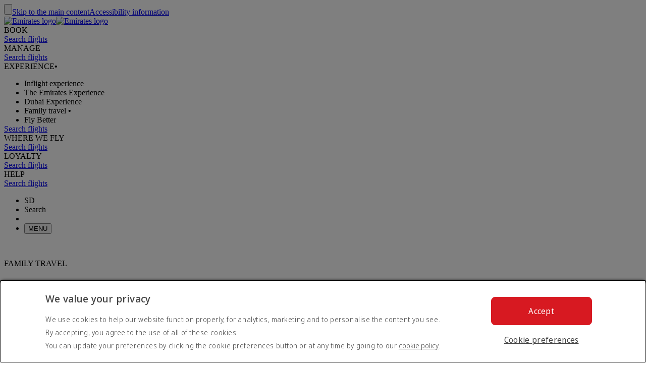

--- FILE ---
content_type: text/html; charset=utf-8
request_url: https://www.emirates.com/sd/english/family/on-board/travelling-with-children/
body_size: 61742
content:
<!DOCTYPE html><html lang="en-SD" class="en" dir="ltr"><head><meta charset="UTF-8"/><meta http-equiv="X-UA-Compatible" content="IE=edge"/><meta name="viewport" content="width=device-width, initial-scale=1.0, user-scalable=5"/><link rel="preconnect" href="https://c.ekstatic.net/"/><link rel="preconnect" href="https://cdnjs.cloudflare.com/"/><link rel="preconnect" href="https://d21r7jrbwolobe.cloudfront.net/"/><link rel="preconnect" href="https://www.googletagmanager.com"/><link rel="preconnect" href="https://www.google-analytics.com"/><link rel="dns-prefetch" href="https://c.ekstatic.net/"/><link rel="dns-prefetch" href="https://cdnjs.cloudflare.com/"/><link rel="dns-prefetch" href="https://d21r7jrbwolobe.cloudfront.net/"/><link rel="dns-prefetch" href="https://www.googletagmanager.com"/><link rel="dns-prefetch" href="https://www.google-analytics.com"/><meta name="copyright" content="© 2025 The Emirates Group. All Rights Reserved."/><meta name="section" content="Travelling with children | On board | Family travel | Emirates"/><meta name="publishdate" content="20211103072102"/><meta name="robots" content="INDEX, FOLLOW"/><meta property="og:type" content="Website"/><meta property="og:image" content="https://c.ekstatic.net/ecl/logos/emirates/emirates-logo-badge.svg"/><meta property="og:site_name" content=" Sudan"/><meta name="twitter:card" content="summary"/><meta name="twitter:site" content="@emirates"/><meta name="apple-itunes-app" content="app-id=935307149, affiliate-data=myAffiliateData, app-argument=https://itunes.apple.com/gb/app/the-emirates-app/id935307149"/><link href="https://c.ekstatic.net/assets/favicon.ico?h=4.0.165-release.4" rel="shortcut icon"/><link rel="apple-touch-icon" href="https://c.ekstatic.net/assets/apple-touch-icon.png?h=4.0.165-release.4"/><link rel="manifest" href="/manifest.webmanifest"/><link rel="canonical" href="https://www.emirates.com/sd/english/family/on-board/travelling-with-children/"/><meta name="title" content="Travelling with children | On board | Family travel | Emirates"/><meta name="description" content="Travel easy with children on board and at the airport."/><meta property="og:title" content="Travelling with children | On board | Family travel | Emirates"/><meta property="og:description" content="Travel easy with children on board and at the airport."/><title>Travelling with children | On board | Family travel | Emirates</title><link rel="alternate" href="https://www.emirates.com/af/english/family/on-board/travelling-with-children/" hrefLang="en-AF"/><link rel="alternate" href="https://www.emirates.com/dz/english/family/on-board/travelling-with-children/" hrefLang="en-DZ"/><link rel="alternate" href="https://www.emirates.com/dz/french/family/on-board/travelling-with-children/" hrefLang="fr-DZ"/><link rel="alternate" href="https://www.emirates.com/dz/arabic/family/on-board/travelling-with-children/" hrefLang="ar-DZ"/><link rel="alternate" href="https://www.emirates.com/ao/english/family/on-board/travelling-with-children/" hrefLang="en-AO"/><link rel="alternate" href="https://www.emirates.com/ao/portuguese/family/on-board/travelling-with-children/" hrefLang="pt-AO"/><link rel="alternate" href="https://www.emirates.com/ar/english/family/on-board/travelling-with-children/" hrefLang="en-AR"/><link rel="alternate" href="https://www.emirates.com/ar/spanish/family/on-board/travelling-with-children/" hrefLang="es-AR"/><link rel="alternate" href="https://www.emirates.com/au/english/family/on-board/travelling-with-children/" hrefLang="en-AU"/><link rel="alternate" href="https://www.emirates.com/at/english/family/on-board/travelling-with-children/" hrefLang="en-AT"/><link rel="alternate" href="https://www.emirates.com/at/german/family/on-board/travelling-with-children/" hrefLang="de-AT"/><link rel="alternate" href="https://www.emirates.com/bh/english/family/on-board/travelling-with-children/" hrefLang="en-BH"/><link rel="alternate" href="https://www.emirates.com/bh/arabic/family/on-board/travelling-with-children/" hrefLang="ar-BH"/><link rel="alternate" href="https://www.emirates.com/bd/english/family/on-board/travelling-with-children/" hrefLang="en-BD"/><link rel="alternate" href="https://www.emirates.com/be/english/family/on-board/travelling-with-children/" hrefLang="en-BE"/><link rel="alternate" href="https://www.emirates.com/be/french/family/on-board/travelling-with-children/" hrefLang="fr-BE"/><link rel="alternate" href="https://www.emirates.com/be/dutch/family/on-board/travelling-with-children/" hrefLang="nl-BE"/><link rel="alternate" href="https://www.emirates.com/bw/english/family/on-board/travelling-with-children/" hrefLang="en-BW"/><link rel="alternate" href="https://www.emirates.com/br/english/family/on-board/travelling-with-children/" hrefLang="en-BR"/><link rel="alternate" href="https://www.emirates.com/br/portuguese/family/on-board/travelling-with-children/" hrefLang="pt-BR"/><link rel="alternate" href="https://www.emirates.com/bg/english/family/on-board/travelling-with-children/" hrefLang="en-BG"/><link rel="alternate" href="https://www.emirates.com/kh/english/family/on-board/travelling-with-children/" hrefLang="en-KH"/><link rel="alternate" href="https://www.emirates.com/ca/english/family/on-board/travelling-with-children/" hrefLang="en-CA"/><link rel="alternate" href="https://www.emirates.com/ca/french/family/on-board/travelling-with-children/" hrefLang="fr-CA"/><link rel="alternate" href="https://www.emirates.com/cl/english/family/on-board/travelling-with-children/" hrefLang="en-CL"/><link rel="alternate" href="https://www.emirates.com/cl/spanish/family/on-board/travelling-with-children/" hrefLang="es-CL"/><link rel="alternate" href="https://www.emirates.com/cn/english/family/on-board/travelling-with-children/" hrefLang="en-CN"/><link rel="alternate" href="https://www.emirates.com/cn/chinese/family/on-board/travelling-with-children/" hrefLang="zh-Hans-CN"/><link rel="alternate" href="https://www.emirates.com/co/english/family/on-board/travelling-with-children/" hrefLang="en-CO"/><link rel="alternate" href="https://www.emirates.com/co/spanish/family/on-board/travelling-with-children/" hrefLang="es-CO"/><link rel="alternate" href="https://www.emirates.com/ci/english/family/on-board/travelling-with-children/" hrefLang="en-CI"/><link rel="alternate" href="https://www.emirates.com/ci/french/family/on-board/travelling-with-children/" hrefLang="fr-CI"/><link rel="alternate" href="https://www.emirates.com/hr/english/family/on-board/travelling-with-children/" hrefLang="en-HR"/><link rel="alternate" href="https://www.emirates.com/cy/english/family/on-board/travelling-with-children/" hrefLang="en-CY"/><link rel="alternate" href="https://www.emirates.com/cy/greek/family/on-board/travelling-with-children/" hrefLang="el-CY"/><link rel="alternate" href="https://www.emirates.com/cz/english/family/on-board/travelling-with-children/" hrefLang="en-CZ"/><link rel="alternate" href="https://www.emirates.com/cz/czech/family/on-board/travelling-with-children/" hrefLang="cs-CZ"/><link rel="alternate" href="https://www.emirates.com/dk/english/family/on-board/travelling-with-children/" hrefLang="en-DK"/><link rel="alternate" href="https://www.emirates.com/dk/danish/family/on-board/travelling-with-children/" hrefLang="da-DK"/><link rel="alternate" href="https://www.emirates.com/ec/english/family/on-board/travelling-with-children/" hrefLang="en-EC"/><link rel="alternate" href="https://www.emirates.com/ec/spanish/family/on-board/travelling-with-children/" hrefLang="es-EC"/><link rel="alternate" href="https://www.emirates.com/eg/english/family/on-board/travelling-with-children/" hrefLang="en-EG"/><link rel="alternate" href="https://www.emirates.com/eg/arabic/family/on-board/travelling-with-children/" hrefLang="ar-EG"/><link rel="alternate" href="https://www.emirates.com/ee/english/family/on-board/travelling-with-children/" hrefLang="en-EE"/><link rel="alternate" href="https://www.emirates.com/et/english/family/on-board/travelling-with-children/" hrefLang="en-ET"/><link rel="alternate" href="https://www.emirates.com/fi/english/family/on-board/travelling-with-children/" hrefLang="en-FI"/><link rel="alternate" href="https://www.emirates.com/fr/english/family/on-board/travelling-with-children/" hrefLang="en-FR"/><link rel="alternate" href="https://www.emirates.com/fr/french/family/on-board/travelling-with-children/" hrefLang="fr-FR"/><link rel="alternate" href="https://www.emirates.com/de/english/family/on-board/travelling-with-children/" hrefLang="en-DE"/><link rel="alternate" href="https://www.emirates.com/de/german/family/on-board/travelling-with-children/" hrefLang="de-DE"/><link rel="alternate" href="https://www.emirates.com/gh/english/family/on-board/travelling-with-children/" hrefLang="en-GH"/><link rel="alternate" href="https://www.emirates.com/english/family/on-board/travelling-with-children/" hrefLang="x-default"/><link rel="alternate" href="https://www.emirates.com/gr/english/family/on-board/travelling-with-children/" hrefLang="en-GR"/><link rel="alternate" href="https://www.emirates.com/gr/greek/family/on-board/travelling-with-children/" hrefLang="el-GR"/><link rel="alternate" href="https://www.emirates.com/gn/english/family/on-board/travelling-with-children/" hrefLang="en-GN"/><link rel="alternate" href="https://www.emirates.com/gn/french/family/on-board/travelling-with-children/" hrefLang="fr-GN"/><link rel="alternate" href="https://www.emirates.com/hk/english/family/on-board/travelling-with-children/" hrefLang="en-HK"/><link rel="alternate" href="https://www.emirates.com/hk/chinese/family/on-board/travelling-with-children/" hrefLang="zh-Hant-HK"/><link rel="alternate" href="https://www.emirates.com/hu/english/family/on-board/travelling-with-children/" hrefLang="en-HU"/><link rel="alternate" href="https://www.emirates.com/hu/hungarian/family/on-board/travelling-with-children/" hrefLang="hu-HU"/><link rel="alternate" href="https://www.emirates.com/is/english/family/on-board/travelling-with-children/" hrefLang="en-IS"/><link rel="alternate" href="https://www.emirates.com/in/english/family/on-board/travelling-with-children/" hrefLang="en-IN"/><link rel="alternate" href="https://www.emirates.com/id/english/family/on-board/travelling-with-children/" hrefLang="en-ID"/><link rel="alternate" href="https://www.emirates.com/id/indonesian/family/on-board/travelling-with-children/" hrefLang="id-ID"/><link rel="alternate" href="https://www.emirates.com/ir/english/family/on-board/travelling-with-children/" hrefLang="en-IR"/><link rel="alternate" href="https://www.emirates.com/iq/english/family/on-board/travelling-with-children/" hrefLang="en-IQ"/><link rel="alternate" href="https://www.emirates.com/iq/arabic/family/on-board/travelling-with-children/" hrefLang="ar-IQ"/><link rel="alternate" href="https://www.emirates.com/ie/english/family/on-board/travelling-with-children/" hrefLang="en-IE"/><link rel="alternate" href="https://www.emirates.com/il/english/family/on-board/travelling-with-children/" hrefLang="en-IL"/><link rel="alternate" href="https://www.emirates.com/il/hebrew/family/on-board/travelling-with-children/" hrefLang="he-IL"/><link rel="alternate" href="https://www.emirates.com/il/arabic/family/on-board/travelling-with-children/" hrefLang="ar-IL"/><link rel="alternate" href="https://www.emirates.com/it/english/family/on-board/travelling-with-children/" hrefLang="en-IT"/><link rel="alternate" href="https://www.emirates.com/it/italian/family/on-board/travelling-with-children/" hrefLang="it-IT"/><link rel="alternate" href="https://www.emirates.com/jp/english/family/on-board/travelling-with-children/" hrefLang="en-JP"/><link rel="alternate" href="https://www.emirates.com/jp/japanese/family/on-board/travelling-with-children/" hrefLang="ja-JP"/><link rel="alternate" href="https://www.emirates.com/jo/english/family/on-board/travelling-with-children/" hrefLang="en-JO"/><link rel="alternate" href="https://www.emirates.com/jo/arabic/family/on-board/travelling-with-children/" hrefLang="ar-JO"/><link rel="alternate" href="https://www.emirates.com/ke/english/family/on-board/travelling-with-children/" hrefLang="en-KE"/><link rel="alternate" href="https://www.emirates.com/kr/english/family/on-board/travelling-with-children/" hrefLang="en-KR"/><link rel="alternate" href="https://www.emirates.com/kr/korean/family/on-board/travelling-with-children/" hrefLang="ko-KR"/><link rel="alternate" href="https://www.emirates.com/kw/english/family/on-board/travelling-with-children/" hrefLang="en-KW"/><link rel="alternate" href="https://www.emirates.com/kw/arabic/family/on-board/travelling-with-children/" hrefLang="ar-KW"/><link rel="alternate" href="https://www.emirates.com/lv/english/family/on-board/travelling-with-children/" hrefLang="en-LV"/><link rel="alternate" href="https://www.emirates.com/lb/english/family/on-board/travelling-with-children/" hrefLang="en-LB"/><link rel="alternate" href="https://www.emirates.com/lb/french/family/on-board/travelling-with-children/" hrefLang="fr-LB"/><link rel="alternate" href="https://www.emirates.com/lb/arabic/family/on-board/travelling-with-children/" hrefLang="ar-LB"/><link rel="alternate" href="https://www.emirates.com/ly/english/family/on-board/travelling-with-children/" hrefLang="en-LY"/><link rel="alternate" href="https://www.emirates.com/ly/arabic/family/on-board/travelling-with-children/" hrefLang="ar-LY"/><link rel="alternate" href="https://www.emirates.com/lt/english/family/on-board/travelling-with-children/" hrefLang="en-LT"/><link rel="alternate" href="https://www.emirates.com/mg/english/family/on-board/travelling-with-children/" hrefLang="en-MG"/><link rel="alternate" href="https://www.emirates.com/mg/french/family/on-board/travelling-with-children/" hrefLang="fr-MG"/><link rel="alternate" href="https://www.emirates.com/my/english/family/on-board/travelling-with-children/" hrefLang="en-MY"/><link rel="alternate" href="https://www.emirates.com/mv/english/family/on-board/travelling-with-children/" hrefLang="en-MV"/><link rel="alternate" href="https://www.emirates.com/mt/english/family/on-board/travelling-with-children/" hrefLang="en-MT"/><link rel="alternate" href="https://www.emirates.com/mu/english/family/on-board/travelling-with-children/" hrefLang="en-MU"/><link rel="alternate" href="https://www.emirates.com/mx/english/family/on-board/travelling-with-children/" hrefLang="en-MX"/><link rel="alternate" href="https://www.emirates.com/mx/spanish/family/on-board/travelling-with-children/" hrefLang="es-MX"/><link rel="alternate" href="https://www.emirates.com/ma/english/family/on-board/travelling-with-children/" hrefLang="en-MA"/><link rel="alternate" href="https://www.emirates.com/ma/french/family/on-board/travelling-with-children/" hrefLang="fr-MA"/><link rel="alternate" href="https://www.emirates.com/ma/arabic/family/on-board/travelling-with-children/" hrefLang="ar-MA"/><link rel="alternate" href="https://www.emirates.com/mz/english/family/on-board/travelling-with-children/" hrefLang="en-MZ"/><link rel="alternate" href="https://www.emirates.com/mz/portuguese/family/on-board/travelling-with-children/" hrefLang="pt-MZ"/><link rel="alternate" href="https://www.emirates.com/mm/english/family/on-board/travelling-with-children/" hrefLang="en-MM"/><link rel="alternate" href="https://www.emirates.com/nl/english/family/on-board/travelling-with-children/" hrefLang="en-NL"/><link rel="alternate" href="https://www.emirates.com/nl/dutch/family/on-board/travelling-with-children/" hrefLang="nl-NL"/><link rel="alternate" href="https://www.emirates.com/nz/english/family/on-board/travelling-with-children/" hrefLang="en-NZ"/><link rel="alternate" href="https://www.emirates.com/ng/english/family/on-board/travelling-with-children/" hrefLang="en-NG"/><link rel="alternate" href="https://www.emirates.com/no/english/family/on-board/travelling-with-children/" hrefLang="en-NO"/><link rel="alternate" href="https://www.emirates.com/no/norwegian/family/on-board/travelling-with-children/" hrefLang="nb-NO"/><link rel="alternate" href="https://www.emirates.com/om/english/family/on-board/travelling-with-children/" hrefLang="en-OM"/><link rel="alternate" href="https://www.emirates.com/om/arabic/family/on-board/travelling-with-children/" hrefLang="ar-OM"/><link rel="alternate" href="https://www.emirates.com/pk/english/family/on-board/travelling-with-children/" hrefLang="en-PK"/><link rel="alternate" href="https://www.emirates.com/pa/english/family/on-board/travelling-with-children/" hrefLang="en-PA"/><link rel="alternate" href="https://www.emirates.com/pa/spanish/family/on-board/travelling-with-children/" hrefLang="es-PA"/><link rel="alternate" href="https://www.emirates.com/pe/english/family/on-board/travelling-with-children/" hrefLang="en-PE"/><link rel="alternate" href="https://www.emirates.com/pe/spanish/family/on-board/travelling-with-children/" hrefLang="es-PE"/><link rel="alternate" href="https://www.emirates.com/ph/english/family/on-board/travelling-with-children/" hrefLang="en-PH"/><link rel="alternate" href="https://www.emirates.com/pl/english/family/on-board/travelling-with-children/" hrefLang="en-PL"/><link rel="alternate" href="https://www.emirates.com/pl/polish/family/on-board/travelling-with-children/" hrefLang="pl-PL"/><link rel="alternate" href="https://www.emirates.com/pt/english/family/on-board/travelling-with-children/" hrefLang="en-PT"/><link rel="alternate" href="https://www.emirates.com/pt/portuguese/family/on-board/travelling-with-children/" hrefLang="pt-PT"/><link rel="alternate" href="https://www.emirates.com/qa/english/family/on-board/travelling-with-children/" hrefLang="en-QA"/><link rel="alternate" href="https://www.emirates.com/qa/arabic/family/on-board/travelling-with-children/" hrefLang="ar-QA"/><link rel="alternate" href="https://www.emirates.com/ro/english/family/on-board/travelling-with-children/" hrefLang="en-RO"/><link rel="alternate" href="https://www.emirates.com/ru/english/family/on-board/travelling-with-children/" hrefLang="en-RU"/><link rel="alternate" href="https://www.emirates.com/ru/russian/family/on-board/travelling-with-children/" hrefLang="ru-RU"/><link rel="alternate" href="https://www.emirates.com/sa/english/family/on-board/travelling-with-children/" hrefLang="en-SA"/><link rel="alternate" href="https://www.emirates.com/sa/arabic/family/on-board/travelling-with-children/" hrefLang="ar-SA"/><link rel="alternate" href="https://www.emirates.com/sn/english/family/on-board/travelling-with-children/" hrefLang="en-SN"/><link rel="alternate" href="https://www.emirates.com/sn/french/family/on-board/travelling-with-children/" hrefLang="fr-SN"/><link rel="alternate" href="https://www.emirates.com/sc/english/family/on-board/travelling-with-children/" hrefLang="en-SC"/><link rel="alternate" href="https://www.emirates.com/sg/english/family/on-board/travelling-with-children/" hrefLang="en-SG"/><link rel="alternate" href="https://www.emirates.com/za/english/family/on-board/travelling-with-children/" hrefLang="en-ZA"/><link rel="alternate" href="https://www.emirates.com/es/english/family/on-board/travelling-with-children/" hrefLang="en-ES"/><link rel="alternate" href="https://www.emirates.com/es/spanish/family/on-board/travelling-with-children/" hrefLang="es-ES"/><link rel="alternate" href="https://www.emirates.com/lk/english/family/on-board/travelling-with-children/" hrefLang="en-LK"/><link rel="alternate" href="https://www.emirates.com/sd/english/family/on-board/travelling-with-children/" hrefLang="en-SD"/><link rel="alternate" href="https://www.emirates.com/sd/arabic/family/on-board/travelling-with-children/" hrefLang="ar-SD"/><link rel="alternate" href="https://www.emirates.com/se/english/family/on-board/travelling-with-children/" hrefLang="en-SE"/><link rel="alternate" href="https://www.emirates.com/se/swedish/family/on-board/travelling-with-children/" hrefLang="sv-SE"/><link rel="alternate" href="https://www.emirates.com/ch/english/family/on-board/travelling-with-children/" hrefLang="en-CH"/><link rel="alternate" href="https://www.emirates.com/ch/german/family/on-board/travelling-with-children/" hrefLang="de-CH"/><link rel="alternate" href="https://www.emirates.com/ch/french/family/on-board/travelling-with-children/" hrefLang="fr-CH"/><link rel="alternate" href="https://www.emirates.com/ch/italian/family/on-board/travelling-with-children/" hrefLang="it-CH"/><link rel="alternate" href="https://www.emirates.com/sy/english/family/on-board/travelling-with-children/" hrefLang="en-SY"/><link rel="alternate" href="https://www.emirates.com/sy/arabic/family/on-board/travelling-with-children/" hrefLang="ar-SY"/><link rel="alternate" href="https://www.emirates.com/tw/english/family/on-board/travelling-with-children/" hrefLang="en-TW"/><link rel="alternate" href="https://www.emirates.com/tw/chinese/family/on-board/travelling-with-children/" hrefLang="zh-Hant-TW"/><link rel="alternate" href="https://www.emirates.com/tz/english/family/on-board/travelling-with-children/" hrefLang="en-TZ"/><link rel="alternate" href="https://www.emirates.com/th/english/family/on-board/travelling-with-children/" hrefLang="en-TH"/><link rel="alternate" href="https://www.emirates.com/th/thai/family/on-board/travelling-with-children/" hrefLang="th-TH"/><link rel="alternate" href="https://www.emirates.com/tn/english/family/on-board/travelling-with-children/" hrefLang="en-TN"/><link rel="alternate" href="https://www.emirates.com/tn/french/family/on-board/travelling-with-children/" hrefLang="fr-TN"/><link rel="alternate" href="https://www.emirates.com/tr/english/family/on-board/travelling-with-children/" hrefLang="en-TR"/><link rel="alternate" href="https://www.emirates.com/tr/turkish/family/on-board/travelling-with-children/" hrefLang="tr-TR"/><link rel="alternate" href="https://www.emirates.com/ug/english/family/on-board/travelling-with-children/" hrefLang="en-UG"/><link rel="alternate" href="https://www.emirates.com/ua/english/family/on-board/travelling-with-children/" hrefLang="en-UA"/><link rel="alternate" href="https://www.emirates.com/ua/russian/family/on-board/travelling-with-children/" hrefLang="ru-UA"/><link rel="alternate" href="https://www.emirates.com/ae/english/family/on-board/travelling-with-children/" hrefLang="en-AE"/><link rel="alternate" href="https://www.emirates.com/ae/arabic/family/on-board/travelling-with-children/" hrefLang="ar-AE"/><link rel="alternate" href="https://www.emirates.com/uk/english/family/on-board/travelling-with-children/" hrefLang="en-GB"/><link rel="alternate" href="https://www.emirates.com/us/english/family/on-board/travelling-with-children/" hrefLang="en-US"/><link rel="alternate" href="https://www.emirates.com/uy/english/family/on-board/travelling-with-children/" hrefLang="en-UY"/><link rel="alternate" href="https://www.emirates.com/uy/spanish/family/on-board/travelling-with-children/" hrefLang="es-UY"/><link rel="alternate" href="https://www.emirates.com/vn/english/family/on-board/travelling-with-children/" hrefLang="en-VN"/><link rel="alternate" href="https://www.emirates.com/vn/vietnamese/family/on-board/travelling-with-children/" hrefLang="vi-VN"/><link rel="alternate" href="https://www.emirates.com/ye/english/family/on-board/travelling-with-children/" hrefLang="en-YE"/><link rel="alternate" href="https://www.emirates.com/ye/arabic/family/on-board/travelling-with-children/" hrefLang="ar-YE"/><link rel="alternate" href="https://www.emirates.com/zm/english/family/on-board/travelling-with-children/" hrefLang="en-ZM"/><link rel="alternate" href="https://www.emirates.com/zw/english/family/on-board/travelling-with-children/" hrefLang="en-ZW"/><base href="https://www.emirates.com"/><link rel="preconnect" href="https://fonts.googleapis.com"/><link rel="preconnect" href="https://fonts.gstatic.com"/><link rel="preload" href="https://fonts.googleapis.com/css2?family=Noto+Sans+Display:wght@300;400;500&amp;&amp;display=swap" as="style" crossorigin="anonymous"/><link rel="stylesheet" href="https://fonts.googleapis.com/css2?family=Noto+Sans+Display:wght@300;400;500&amp;&amp;display=swap" crossorigin="anonymous"/><link rel="preload" href="https://c.ekstatic.net/shared/fonts/iconography/iconography.css" as="style" crossorigin="anonymous"/><link rel="preload" href="https://c.ekstatic.net/shared/fonts/iconography/iconography.woff2?5078cb4a2b9be389d6dda67c3e1207e7" as="font" type="font/woff2" crossorigin="anonymous"/><link rel="stylesheet" href="https://c.ekstatic.net/shared/fonts/iconography/iconography.css" crossorigin="anonymous"/><link rel="preload" href="//c.ekstatic.net/shared/fonts/iconography/ayra.css" as="style" crossorigin="anonymous"/><link rel="stylesheet" href="//c.ekstatic.net/shared/fonts/iconography/ayra.css" crossorigin="anonymous"/><link rel="preload" href="https://c.ekstatic.net/shared/fonts/emirates-v4/emirates-medium.css" as="style" crossorigin="anonymous"/><link rel="stylesheet" href="https://c.ekstatic.net/shared/fonts/emirates-v4/emirates-medium.css" crossorigin="anonymous"/><script nomodule="" defer="" src="https://c.ekstatic.net/ek-externals/js/babel-polyfill/6.26.0/polyfill.min.js"></script><script>
       
  window.process = window.process || {};
  window.process.env = window.process.env || {};
  env = window.process.env;
  env["LAZY_IMAGE_COMPONENT_START_COUNT"]= "2";env["NODE_ENV"]= "production";env["NEXTJS_UI_ASSETS_URL"]= "https://c.ekstatic.net/bex/uiassets/";env["RE_NEXT_DISABLE_HYDRATION"]= "true";env["ENABLE_LINK_RESOLVER"]= "true";env["ENABLE_DEVICE_APPLICABILITY"]= "true";env["IS_ENABLE_SPAIN_COMMENT"]= "true";env["IS_ENABLE_COMPLAINT_ENHANCED"]= "true";env["IS_GENESYS_MIGRATION"]= "true";env["UI_ASSETS_URL"]= "https://c.ekstatic.net/bex/uiassets/_next/static/";env["MEDIA_URL"]= "https://c.ekstatic.net";env["DESTINATION_IMAGE_URL"]= "https://c.ekstatic.net/shared/images/destination/v1/airports";env["DO_NOT_RESOLVE_HOST"]= "true";env["EK_MULTILEVEL_GLOBALNAV_ENABLED"]= "true";env["PLATINUM_STRETCH_MODAL_ENABLED"]= "true";env["PLATINUM_STRETCH_ALLOWED_TIERS"]= "platinum";env["REPORTING_ENABLED"]= "true";env["GOOGLE_API_KY"]= "AIzaSyBPlmOvUDdJP4kSU2gdBn-E_iHKB30RCqo";env["AUTOREFRESH_INTERVAL"]= "300000";env["WEBCHAT_ENDPOINT"]= "https://www.emirates.com/service/chat";env["SSO_CORID_ALLOWED_COOKIE_DOMAIN"]= ".emirates.com";env["SSO_CORID_COOKIE_ISSECURE"]= "true";env["DOCUMENT_LISTING_LOADMORE_SIZE"]= "12";env["EK_NEWS_DISPLAY_COUNT"]= "3";env["IMAGE_GALLERY_CLAMP_SIZE"]= "25";env["EWT_THRESHOLD"]= "140";env["EK_SSO_ASYNC_SCRIPT"]= "true";env["EK_SSO_ASYNC_TAG"]= "head";env["FF_CSRF_ENABLE"]= "true";env["FILE_UPLOAD_BUCKET_URL"]= "https://web-uploads-{{application}}.emirates.group";env["EWT_STATS_URL"]= "https://www.emirates.com/service/chat/statistics";env["FILE_UPLOAD_DELETE_SERVICE_URL"]= "https://www.emirates.com/service/file-upload";env["TERMS_AND_CONDITION_AUTO_EXPAND_LIST"]= "US,AU";env["FILE_UPLOAD_MAX_FILE_SIZE"]= "7";env["EWT_METRIC"]= "ExpectedWaitTime2";env["VQ_QUEUE_TEMPLATE"]= "{{channel}}_{{language}}@{{vSwitch}}";env["EK_LAZY_NAV_ENABLED"]= "true";env["COOKIE_POLICY_URL_CONFIG"]= [{"key":"EN","value":"51385f07-e1ae-4901-b696-de9fef192ceb"},{"key":"AR","value":"807da997-6737-41b4-bd43-6316ca958b9d"},{"key":"ZH-CN","value":"a8cdb1c3-31b1-46b0-9106-bc81afd3d636"},{"key":"ZH-HK","value":"b5bb372f-e131-42e0-ad56-9308d9782391"},{"key":"CS","value":"6945576e-f1d0-4434-ab72-717790672ba8"},{"key":"DA","value":"8baf0a8d-e7dd-4f8f-82c9-c06703d13c21"},{"key":"NL","value":"2ad0503e-de1d-4d71-a579-4e3069b2b5b3"},{"key":"FR","value":"853a7731-a53a-42cd-bbde-2b1da19638db"},{"key":"DE","value":"79760190-c25b-4c97-a511-2bdcf7b87251"},{"key":"EL","value":"de82423c-5f46-4eea-91cb-f1fe078c89d6"},{"key":"HU","value":"9b7c8f80-bcb5-4d80-9943-30dca209aa78"},{"key":"ID","value":"e6040889-6d7c-40ff-90e6-37f90b996aec"},{"key":"IT","value":"48675159-160d-4e27-b1cd-1856b44d0321"},{"key":"JA","value":"f820564f-e8cb-4f92-b391-1acf18cdaeed"},{"key":"KO","value":"642be78e-b18e-44e4-a064-39fc053416a9"},{"key":"NB","value":"116efe97-7995-4baf-9a60-8bf113127988"},{"key":"PL","value":"edec2068-5e66-4198-956a-44e71c972887"},{"key":"PT-BR","value":"4f062b3e-f41f-49dd-9d6d-b823d88c77ab"},{"key":"PT-PT","value":"e597d58d-3e61-4ac9-8281-ccd0f282c07b"},{"key":"RU","value":"09696cfe-6031-4439-835a-aad72d73e53f"},{"key":"ES","value":"4c68dc6c-f8c8-4771-8c64-be7e35cfcd36"},{"key":"SV","value":"93c09061-ff2a-4a93-ac41-139334fafc91"},{"key":"TH","value":"2d3ab40b-d90a-454e-9657-b5fc4173690e"},{"key":"TR","value":"11a63045-3258-4f8c-8cd6-88fdfe36d52c"},{"key":"VI","value":"6fecad3e-8dcf-4aad-8b47-3976eb30e348"},{"key":"ZH-TW","value":"b5bb372f-e131-42e0-ad56-9308d9782391"}];env["EK_BARCLAYS_CONFIG"]= {"Barclays":{"77407":"PTRBAAES","77402":"PTRBAEMB","78242":"PTRBALNB"}};env["ONETRUST_NEW_WORKFLOW"]= "true";env["EK_TIERDETAILS_DATALAYER_ENABLED"]= "true";env["IS_ENABLE_BOXEVER"]= "true";env["BOXEVER_SETTINGS"]= "";env["ONETRUST_NEW_SCRIPT_URL"]= "https://cdn.cookielaw.org/scripttemplates/otSDKStub.js";env["ONETRUST_DATA_DOMAIN"]= "a512e20b-6a56-4b4d-8cb9-6529e5ad6b13";env["HC_FORM_FEEDBACK_COMMENTS_REGEX"]= "^[^<>«»\\[\\]=|`\\\\]+$";env["ANONYMOUS_FEEDBACK_VALIDATIONS"]= {"regEx":"^[a-zA-Z0-9-~&!@#+=?$\\r\\n^*()_{}/:;,'. ]*$","maxLength":3000};env["ENABLE_BOXEVER_RECENT_SEARCH"]= "true";env["ENABLE_ENHANCED_OFFICE_CARD"]= "false";env["BAGGAGE_FILE_UPLOAD_MAX_FILE_SIZE"]= "2";env["BAGGAGE_INVENTORY_ITEM_MAX"]= "49";env["EK_ANALYTICS_ENHANCED_ECOMMERCE"]= { "partners": [ { "points": { "components": [ { "id": "73365", "category": "Emirates:Skywards", "offerName": "Buy Miles", "title": "Buy more Skywards Miles", "page": "points-landing-page", "links": [ { "id": "87381", "title": "Buy Miles" } ] }, { "id": "73366", "category": "Emirates:Skywards", "offerName": "Gift Miles", "title": "Give the gift of Skywards Miles", "page": "points-landing-page", "links": [ { "id": "87382", "title": "Gift Miles" } ] }, { "id": "73367", "category": "Emirates:Skywards", "offerName": "Transfer Miles", "title": "Transfer your Skywards Miles for less", "page": "points-landing-page", "links": [ { "id": "87384", "title": "Transfer your miles" } ] }, { "id": "86045", "category": "Emirates:Skywards", "offerName": "Multiply Miles", "title": "Multiply your Skywards Miles and get your reward faster", "page": "points-landing-page", "links": [ { "id": "86040", "title": "Multiply my Miles" }, { "id": "86038", "title": "Multiply my upcoming flight" } ] }, { "id": "73375", "category": "Emirates:Skywards", "offerName": "Reinstate Miles", "title": "Reinstate expired Skywards Miles", "page": "points-landing-page", "links": [ { "id": "87383", "title": "Reinstate expired Miles" } ] }, { "id": "73376", "category": "Emirates:Skywards", "offerName": "Extend Miles", "title": "Extend expiring Skywards Miles", "page": "points-landing-page", "links": [ { "id": "89819", "title": "Extend expiring Miles" } ] } ] } } ] };env["LOCAL_ORIGINS_COUNTRY_LIST"]= "IL";env["BOOKING_REDIRECT_COUNTRY_LIST_CONFIG"]= "US,IT,MY,IL";env["MIN_AMOUNT_OF_QUESTIONS"]= "1";env["ENABLE_UPI_PAYMENT"]= "true";env["IS_ADD_DOMAIN_FROM_SERVER"]= "true";env["IS_PY_ENABLED"]= "true";env["ENABLE_GROUP_BOOKING_PASSENGER_VALIDATION"]= "true";env["GST_REPEATER_ITEM_MAX"]= "8";env["ENABLE_BAG_INVENTORY_STATUS"]= "true";env["ENABLE_OCSL_FLIGHT_STATUS"]= "true";env["DISPLAY_BAG_INVENTORY_STATUS"]= "N,R";env["ENABLE_NLP_SEARCH"]= "true";env["FF_PET_CAGE_FIELD"]= "true";env["NLU_TOP_RESULTS"]= "10";env["NLU_USERID"]= "EKXXXXXXX";env["NLU_CONFIDENCE_SCORE_THRESHOLD"]= "0.5";env["NLU_MAX_CHAR_COUNT"]= "500";env["NLU_HEADER_CHANNEL_NAME"]= "BEX";env["NLU_FAQ_RELATIVE_PATH"]= "help/faq-topics";env["SHOW_DISCLAIMER_PARTNER"]= "booking.com";env["EMIRATES_LOGO"]= "https://c.ekstatic.net/ecl/skywards/membership-card/emirates-skywards-l480x150.png";env["MARRIOTT_BONVOY"]= "https://c.ekstatic.net/ecl/skywards/membership-card/marriott-bonvoy-l480x150.png";env["LINK_VALIDITY_DAYS"]= "7";env["PASS_BOOK_REQUEST_URL"]= "https://messagecentre.emirates.com/api/passbook/download/";env["PASSBOOK_TYPE_IDENTIFIER"]= "pass.emirates.ev0.boardingpass";env["EMIRATES_DOMAINS"]= "emirates.com";env["IMAGE_TIME_OUT_DELAY"]= "500";env["HTML_2_CANVAS_TIMEOUT_DELAY"]= "13000";env["TIER_BLUE_IMAGE"]= "https://c.ekstatic.net/ecl/skywards/membership-card/skywards-tree-blue-w638x458.png";env["TIER_GOLD_IMAGE"]= "https://c.ekstatic.net/ecl/skywards/membership-card/skywards-tree-gold-w638x458.png";env["TIER_SILVER_IMAGE"]= "https://c.ekstatic.net/ecl/skywards/membership-card/skywards-tree-silver-w638x458.png";env["TIER_PLATINUM_IMAGE"]= "https://c.ekstatic.net/ecl/skywards/membership-card/skywards-tree-platinum-w638x458.png";env["TIER_IO_IMAGE"]= "https://c.ekstatic.net/ecl/skywards/membership-card/skywards-tree-io-w638x458.png";env["SKYSURFER_BLUE_TIER_IMAGE"]= "https://c.ekstatic.net/ecl/skywards/skysurfers-blue-638x458.jpg";env["SKYSURFER_SILVER_TIER_IMAGE"]= "https://c.ekstatic.net/ecl/skywards/skysurfers-silver-638x458.jpg";env["SKYSURFER_GOLD_TIER_IMAGE"]= "https://c.ekstatic.net/ecl/skywards/skysurfers-gold-638x458.jpg";env["ENABLE_CLASSIC_MEMBERSHIP_LINK"]= "false";env["IS_MY_FAMILY_ENHANCED"]= "true";env["ALLOWED_ORIGIN"]= "https://www.emirates.com";env["ENABLE_CUSTOMER_ITINERAY_FLIGHT_NUMBER"]= "true";env["BREADCRUMB_JSONLD_SCHEMA"]= "true";env["SHOW_REDEEMER_COLUMN"]= "true";env["IS_DAMAGED_BAGS_ENHANCED"]= "true";env["ENABLE_REFUND_CHANGES"]= "true";env["IS_FEATURED_FARES_ENHANCED"]= "true";env["FF_A11Y_FEATURE_FARES_ENABLED"]= "true";env["HELP_FAQ_ENDPOINT"]= "https://business-services-cache-bex-prod.dub.prd01.digitalattract.aws.emirates.prd/api/v1.0";env["IS_FF_RECENT_LOCATION_EXISTS"]= "true";env["ENABLE_FF_ROW_VIEW"]= "true";env["FF_DISPLAY_SPECIAL_OFFERS_ON_ERROR"]= "true";env["FF_RESET_FILTER"]= "true";env["FF_REFUND_FORM_PAID_SEAT"]= "true";env["EBC_GOOGLE_API_KEY"]= "AIzaSyBPlmOvUDdJP4kSU2gdBn-E_iHKB30RCqo";env["MEDIF_PNR_VALID_HOURS"]= "48";env["FF_MY_FAMILY_AUDIT_ACCOUNT_ENH"]= "true";env["TAX_INV_EXCLUDE_COUNTRIES"]= "BE";env["FAMILY_ACCOUNT_CLOSING_WAITING_TIME"]= "5000";env["FF_IS_ADDRESS_CAPTURE_ENABLED"]= "true";env["BAGGAGE_TRACKING_SERVICE_CALL_INTERVAL"]= "15000";env["FF_ENABLE_EK_SESSION_ID"]= "true";env["EK_SESSION_ID_URL"]= "https://c.ekstatic.net/ek-externals/js/ek-session-id/1.0.5/ek-session-id.js";env["EBC_CONFIRMATION_MODAL_TIMEOUT"]= "7000";env["ENABLE_AYRA_ICONOGRAPHY"]= "true";env["ENABLE_NOTO_SANS_FONT"]= "true";env["IS_REDIRECT_LOGIN"]= "true";env["SHARED_IMAGE_URL"]= "https://c.ekstatic.net/shared/icons";env["ENABLE_RSW_RECENT_SEARCH"]= "false";env["FF_ENABLE_NEW_FOOTER_ENHANCEMENT"]= "true";env["FF_ENABLE_IBE_HOSTS"]= "";env["FF_BOOK_PAGES"]= "book,book/";env["ENABLE_BACKTOTOP"]= "true";env["FF_ENABLE_GDPR_CHANGES"]= "false";env["PROGRAM_CODE"]= "SKW";env["FF_ENABLE_BR_REWARDS_NEW"]= "false";env["INCLUDE_IN_INITIAL_STATE"]= "searchWidgetState,disruption-data,validation-service";env["FF_ENABLE_OLCI_MODERNIZATION"]= "true";env["R_OLCI_CHECKIN_ENDPOINT"]= "onlinecheckin/";env["FF_DISABLED_ADDRESS_MAP_PUBLICATIONS"]= "cn,sy";env["DISABLE_TA"]= "true";env["IS_RE2_REDUX_STORE"]= "false";env["FF_FLIGHT_STATUS_RECENT_SEARCH"]= "true";env["FF_ACCEPT_INVITE_PAGE"]= "accept-invite";env["INVITE_FAMILY_SUCCESS_TIMEOUT"]= "7000";env["ENABLE_CASAREFUND_ENHANCEMENTS"]= "true";env["CUGO_EMAIL_MAX_LEN"]= "49";env["IS_FUZZY_SEARCH_ENABLED"]= "true";env["FF_DIGITAL_CARD_ENHANCED"]= "true";env["TIER_BLUE_ENHANCED_IMAGE"]= "https://c.ekstatic.net/ecl/skywards/membership-card/non-skysurfer/blue.svg";env["TIER_SILVER_ENHANCED_IMAGE"]= "https://c.ekstatic.net/ecl/skywards/membership-card/non-skysurfer/silver.svg";env["TIER_GOLD_ENHANCED_IMAGE"]= "https://c.ekstatic.net/ecl/skywards/membership-card/non-skysurfer/gold.svg";env["TIER_PLATINUM_ENHANCED_IMAGE"]= "https://c.ekstatic.net/ecl/skywards/membership-card/non-skysurfer/platinum.svg";env["TIER_IO_ENHANCED_IMAGE"]= "https://c.ekstatic.net/ecl/skywards/membership-card/non-skysurfer/io.svg";env["EMIRATES_SKYWARDS_LOGO"]= "https://c.ekstatic.net/ecl/skywards/membership-card/emirates-skywards-logo.png";env["IO_LOGO"]= "https://c.ekstatic.net/ecl/skywards/membership-card/io-logo.png";env["MARRIOTT_BONVOY_ENHANCED_LOGO"]= "https://c.ekstatic.net/ecl/skywards/membership-card/marriott-bonvoy-enhanced.png";env["FF_ENHANCED_BAR_CODE"]= "true";env["EK_TRIPS_ENABLED"]= "false";env["FF_TAX_INV_MARKETS_WITH_NEW_FORM"]= "";env["FF_ENABLE_STATION_SERVICE_OVER_AIRPORT"]= "true";env["SKYSURFER_PAGES_URLS"]= "skywards/skysurfers";env["FF_ENABLE_MEDIF_48HOURS"]= "false";env["FLIGHT_SCHEDULE_DATE_CONFIG"]= {"minSelectableDateDays":"0","maxSelectableDateDays":"360","dateDisplayFormat":"DD MMM YY","desktopDisplayFormat":"DD MMM"};env["FLIGHT_SCHEDULE_PDF_TITLE"]= "Emirates-Flight-Schedules";env["FF_FS_3D_SEATMAP_DISABLED"]= {"A350": true,"B777": {"class": ["FJWY"]}};env["ENABLE_FIRST_CLASS_CHILD_INFO_MESSAGE"]= "true";env["PRELOAD_RSW_WITH_LAST_SEARCH"]= "false";env["DISABLE_NAV_SEARCH"]= "true";env["FF_ENABLE_FLIGHT_STATUS_ENHANCEMENTS"]= "false";env["DISABLE_FLIGHT_CERTIFICATE_ORIGINS"]= "KWI";env["FF_ENABLE_MEDIF_BEYONDMONTHCHECK"]= "false";env["FF_ENABLE_MEDIF_ERRORS"]= "true";env["FF_ENABLE_MEDIF_INFO_MESSAGE"]= "false";env["FF_NON3D_CLICKABLE_CARDS"]= "false";env["FF_FLIGHT_SCHEDULES_ALL_AIRPORTS"]= "none";env["SSO_OKTA_API_ENDPOINT"]= "https://auth.emirates.com/api/v1";env["OKTA_API_ENDPOINT"]= "https://auth.emirates.com/api/v1";env["PILLAR_SHORT_CODE"]= "bex";env["SSO_V2_ENABLED"]= "false";env["ENABLE_INFANT_SEAT_OPTION_DISPLAY"]= "true";
      </script><script>!function(){var t=function(){},n=window.history&&window.history.replaceState||t;window.history.replaceState=function(r){if(r.__nativeHistory){for(var i=arguments.length,o=new Array(i>1?i-1:0),e=1;e<i;e++)o[e-1]=arguments[e];return n.apply(void 0,[r].concat(o))}return t}}();</script><link rel="preload" as="style" crossorigin="anonymous" href="https://c.ekstatic.net/bex/uiassets/_next/static/4.0.165_2217e02/static/css/static/bex-rt-4.0.165-release.4/common/rendering-engine-styles.js.363f1abe.css"/><link rel="preload" as="style" crossorigin="anonymous" href="https://c.ekstatic.net/bex/uiassets/_next/static/4.0.165_2217e02/static/css/bex-rt-rec.bfdb4a09.css"/><link rel="preload" as="style" crossorigin="anonymous" href="https://c.ekstatic.net/bex/uiassets/_next/static/4.0.165_2217e02/static/css/bex-rt-common.ba5d021a.css"/><link rel="preload" as="style" crossorigin="anonymous" href="https://c.ekstatic.net/bex/uiassets/_next/static/4.0.165_2217e02/static/css/static/bex-rt-4.0.165-release.4/organisms/g-o-c-008-4-page-header.js.cb8e6d10.css"/><link rel="preload" as="style" crossorigin="anonymous" href="https://c.ekstatic.net/bex/uiassets/_next/static/4.0.165_2217e02/static/css/static/bex-rt-4.0.165-release.4/organisms/g-o-c-001-a-text-block-full-width.js.de8cf145.css"/><link rel="preload" as="style" crossorigin="anonymous" href="https://c.ekstatic.net/bex/uiassets/_next/static/4.0.165_2217e02/static/css/static/bex-rt-4.0.165-release.4/organisms/image-block-media-focused.js.b1dd3a30.css"/><link rel="preload" as="style" crossorigin="anonymous" href="https://c.ekstatic.net/bex/uiassets/_next/static/4.0.165_2217e02/static/css/static/bex-rt-4.0.165-release.4/organisms/content-promo.js.c5c1c9de.css"/><link rel="preload" as="style" crossorigin="anonymous" href="https://c.ekstatic.net/bex/uiassets/_next/static/4.0.165_2217e02/static/css/static/bex-rt-4.0.165-release.4/organisms/g-o-c-0015-related-pages.js.579a9583.css"/><link rel="preload" as="style" crossorigin="anonymous" href="https://c.ekstatic.net/bex/uiassets/_next/static/4.0.165_2217e02/static/css/static/bex-rt-4.0.165-release.4/layouts/experience-content.js.1bbdcae2.css"/><script defer="" data-chunk="true" src="https://c.ekstatic.net/bex/uiassets/_next/static/4.0.165_2217e02/static/chunks/main-3ff3a6912b9207de.js"></script><script defer="" data-chunk="true" src="https://c.ekstatic.net/bex/uiassets/_next/static/4.0.165_2217e02/static/chunks/bex-rt-vendor-fa1c8482a940f2d2.js"></script><script defer="" data-chunk="true" src="https://c.ekstatic.net/bex/uiassets/_next/static/4.0.165_2217e02/static/chunks/bex-rt-rec-b148c34db2393467.js"></script><script defer="" data-chunk="true" src="https://c.ekstatic.net/bex/uiassets/_next/static/4.0.165_2217e02/static/chunks/bex-rt-common-ba9d2d6cc5d54204.js"></script><script defer="" data-chunk="true" src="https://c.ekstatic.net/bex/uiassets/_next/static/4.0.165_2217e02/static/chunks/bex-rt-eklodash-d3644dacc350f3fa.js"></script><script defer="" data-chunk="true" src="https://c.ekstatic.net/bex/uiassets/_next/static/4.0.165_2217e02/static/chunks/static/bex-rt-4.0.165-release.4/layouts/experience-content.js-01512fe2313aa123.js"></script><script defer="" data-chunk="true" src="https://c.ekstatic.net/bex/uiassets/_next/static/4.0.165_2217e02/static/chunks/static/bex-rt-4.0.165-release.4/organisms/g-o-c-008-4-page-header.js-cbe6b9f7607e2e92.js"></script><script defer="" data-chunk="true" src="https://c.ekstatic.net/bex/uiassets/_next/static/4.0.165_2217e02/static/chunks/static/bex-rt-4.0.165-release.4/organisms/g-o-c-001-a-text-block-full-width.js-8398c1530b48b20e.js"></script><script defer="" data-chunk="true" src="https://c.ekstatic.net/bex/uiassets/_next/static/4.0.165_2217e02/static/chunks/static/bex-rt-4.0.165-release.4/organisms/image-block-media-focused.js-dc1cc71725fc6eaa.js"></script><script defer="" data-chunk="true" src="https://c.ekstatic.net/bex/uiassets/_next/static/4.0.165_2217e02/static/chunks/static/bex-rt-4.0.165-release.4/organisms/content-promo.js-fd5a5b18bd9efd68.js"></script><script defer="" data-chunk="true" src="https://c.ekstatic.net/bex/uiassets/_next/static/4.0.165_2217e02/static/chunks/static/bex-rt-4.0.165-release.4/organisms/g-o-c-0015-related-pages.js-63a4168682880204.js"></script><script defer="" data-chunk="true" src="https://c.ekstatic.net/bex/uiassets/_next/static/4.0.165_2217e02/static/chunks/pages/_app-005cc226a007ef05.js"></script><script defer="" data-chunk="true" src="https://c.ekstatic.net/bex/uiassets/_next/static/4.0.165_2217e02/static/chunks/pages/index-b16d6a06875174f1.js"></script><link rel="stylesheet" crossorigin="anonymous" data-href="https://c.ekstatic.net/bex/uiassets/_next/static/4.0.165_2217e02/static/css/static/bex-rt-4.0.165-release.4/common/rendering-engine-styles.js.363f1abe.css" href="https://c.ekstatic.net/bex/uiassets/_next/static/4.0.165_2217e02/static/css/static/bex-rt-4.0.165-release.4/common/rendering-engine-styles.js.363f1abe.css"/><link rel="stylesheet" crossorigin="anonymous" data-href="https://c.ekstatic.net/bex/uiassets/_next/static/4.0.165_2217e02/static/css/bex-rt-rec.bfdb4a09.css" href="https://c.ekstatic.net/bex/uiassets/_next/static/4.0.165_2217e02/static/css/bex-rt-rec.bfdb4a09.css"/><link rel="stylesheet" crossorigin="anonymous" data-href="https://c.ekstatic.net/bex/uiassets/_next/static/4.0.165_2217e02/static/css/bex-rt-common.ba5d021a.css" href="https://c.ekstatic.net/bex/uiassets/_next/static/4.0.165_2217e02/static/css/bex-rt-common.ba5d021a.css"/><link rel="stylesheet" crossorigin="anonymous" data-href="https://c.ekstatic.net/bex/uiassets/_next/static/4.0.165_2217e02/static/css/static/bex-rt-4.0.165-release.4/organisms/g-o-c-008-4-page-header.js.cb8e6d10.css" href="https://c.ekstatic.net/bex/uiassets/_next/static/4.0.165_2217e02/static/css/static/bex-rt-4.0.165-release.4/organisms/g-o-c-008-4-page-header.js.cb8e6d10.css"/><link rel="stylesheet" crossorigin="anonymous" data-href="https://c.ekstatic.net/bex/uiassets/_next/static/4.0.165_2217e02/static/css/static/bex-rt-4.0.165-release.4/organisms/g-o-c-001-a-text-block-full-width.js.de8cf145.css" href="https://c.ekstatic.net/bex/uiassets/_next/static/4.0.165_2217e02/static/css/static/bex-rt-4.0.165-release.4/organisms/g-o-c-001-a-text-block-full-width.js.de8cf145.css"/><link rel="stylesheet" crossorigin="anonymous" data-href="https://c.ekstatic.net/bex/uiassets/_next/static/4.0.165_2217e02/static/css/static/bex-rt-4.0.165-release.4/organisms/image-block-media-focused.js.b1dd3a30.css" href="https://c.ekstatic.net/bex/uiassets/_next/static/4.0.165_2217e02/static/css/static/bex-rt-4.0.165-release.4/organisms/image-block-media-focused.js.b1dd3a30.css"/><link rel="stylesheet" crossorigin="anonymous" data-href="https://c.ekstatic.net/bex/uiassets/_next/static/4.0.165_2217e02/static/css/static/bex-rt-4.0.165-release.4/organisms/content-promo.js.c5c1c9de.css" href="https://c.ekstatic.net/bex/uiassets/_next/static/4.0.165_2217e02/static/css/static/bex-rt-4.0.165-release.4/organisms/content-promo.js.c5c1c9de.css"/><link rel="stylesheet" crossorigin="anonymous" data-href="https://c.ekstatic.net/bex/uiassets/_next/static/4.0.165_2217e02/static/css/static/bex-rt-4.0.165-release.4/organisms/g-o-c-0015-related-pages.js.579a9583.css" href="https://c.ekstatic.net/bex/uiassets/_next/static/4.0.165_2217e02/static/css/static/bex-rt-4.0.165-release.4/organisms/g-o-c-0015-related-pages.js.579a9583.css"/><link rel="stylesheet" crossorigin="anonymous" data-href="https://c.ekstatic.net/bex/uiassets/_next/static/4.0.165_2217e02/static/css/static/bex-rt-4.0.165-release.4/layouts/experience-content.js.1bbdcae2.css" href="https://c.ekstatic.net/bex/uiassets/_next/static/4.0.165_2217e02/static/css/static/bex-rt-4.0.165-release.4/layouts/experience-content.js.1bbdcae2.css"/></head><body><div id="__next" data-reactroot=""><div data-auto="accessibility-links" class="e-container"><input type="button" aria-hidden="true" class="accessibility-links__hidden-btn hidden-control" tabindex="-1"/><a session="[object Object]" href="#maincontent" class="focusout-button link link--default accessibility-links__button hidden-control call-to-action call-to-action__secondary call-to-action--middle"><span class="link__text">Skip to the main content</span></a><a session="[object Object]" href="/sd/english/information/accessibility/" class="focusout-button link link--default accessibility-links__button hidden-control call-to-action call-to-action__secondary call-to-action--middle"><span class="link__text">Accessibility information</span></a></div><header data-auto="header" role="presentation"><div class="main-navigation"><div class="e-container e-container--relative"><a href="/sd/english/" data-id="header_logo_link" data-link="Emirates Logo" class="focusout-button brand-logo"><img alt="Emirates logo" class="brand-logo__image" src="https://c.ekstatic.net/ecl/logos/emirates/emirates-logo-badge.svg?h=d-52wmsnqryhi7L83BAKpg"/><img alt="Emirates logo" class="brand-logo__image-small" src="https://c.ekstatic.net/ecl/logos/emirates/emirates-logo-horizontal.svg?h=nMiqF1sXP0LwuM-vCquofw"/></a></div><div class="e-container main-navigation__container"><div class="main-navigation__content"><nav class="main-navigation__nav"><div><div class="nav__desktop-wrapper"><a data-id="header_nav_link" data-link="BOOK" aria-expanded="false" role="link" class="focusout-button link nav__list-item-text nav__list-item-text--desktop header-popup__btn header-popup__btn--uppercase call-to-action call-to-action--multiline"><div class="call-to-action__multiline-wrapper header-popup__btn-content"><span class="header-popup__btn-content-wrapper">BOOK</span><span aria-hidden="true" class="header-popup__arrow"></span></div></a><div style="top:100%" class="header-popup__wrapper header-popup__wrapper--with-tabs"><div><div class="header-popup__content"><a data-id="header_nav_cta" data-link="BOOK:Search Flights" href="/sd/english/book/" class="focusout-button link header-popup__search call-to-action call-to-action__primary call-to-action--small">Search flights</a></div></div></div><a data-id="header_nav_link" data-link="MANAGE" aria-expanded="false" role="link" class="focusout-button link nav__list-item-text nav__list-item-text--desktop header-popup__btn header-popup__btn--uppercase call-to-action call-to-action--multiline"><div class="call-to-action__multiline-wrapper header-popup__btn-content"><span class="header-popup__btn-content-wrapper">MANAGE</span><span aria-hidden="true" class="header-popup__arrow"></span></div></a><div style="top:100%" class="header-popup__wrapper header-popup__wrapper--with-tabs"><div><div class="header-popup__content"><a data-id="header_nav_cta" data-link="MANAGE:Search Flights" href="/sd/english/book/" class="focusout-button link header-popup__search call-to-action call-to-action__primary call-to-action--small">Search flights</a></div></div></div><a data-id="header_nav_link" data-link="EXPERIENCE" aria-expanded="true" role="link" class="focusout-button link nav__list-item-text nav__list-item-text--desktop nav__list-item-text--dotted header-popup__btn header-popup__btn--active header-popup__btn--uppercase call-to-action call-to-action--multiline"><div class="call-to-action__multiline-wrapper header-popup__btn-content"><span class="header-popup__btn-content-wrapper">EXPERIENCE<b class="nav__dot">•</b></span><span aria-hidden="true" class="header-popup__arrow"></span></div></a><div style="top:100%" class="header-popup__wrapper header-popup__wrapper--active header-popup__wrapper--with-tabs"><div><div class="header-popup__content"><div class="second-level-menu second-level-menu--desktop tabs"><div class=""><ul class="second-level-menu__list tabs__list" role="tablist" style="margin-bottom:0"><li role="presentation" class="second-level-menu__list-item tabs__active-tab"><span aria-controls="tabList__1791781__0" tabindex="0" role="tab" aria-selected="false" aria-hidden="false" class="focusout-button second-level-menu__list-item-text second-level-menu__list-item-text--desktop">Inflight experience</span><div role="tabpanel" id="tabList__1791781__0" class="second-level-menu__wrapper tabs__wrapper"></div></li><li role="presentation" class="second-level-menu__list-item tabs__active-tab"><span aria-controls="tabList__1791781__1" tabindex="0" role="tab" aria-selected="false" aria-hidden="false" class="focusout-button second-level-menu__list-item-text second-level-menu__list-item-text--desktop">The Emirates Experience</span><div role="tabpanel" id="tabList__1791781__1" class="second-level-menu__wrapper tabs__wrapper"></div></li><li role="presentation" class="second-level-menu__list-item tabs__active-tab"><span aria-controls="tabList__1791781__2" tabindex="0" role="tab" aria-selected="false" aria-hidden="false" class="focusout-button second-level-menu__list-item-text second-level-menu__list-item-text--desktop">Dubai Experience</span><div role="tabpanel" id="tabList__1791781__2" class="second-level-menu__wrapper tabs__wrapper"></div></li><li role="presentation" class="second-level-menu__list-item tabs__active-tab"><span aria-controls="tabList__1791781__3" tabindex="0" role="tab" aria-selected="false" aria-hidden="false" class="focusout-button second-level-menu__list-item-text second-level-menu__list-item-text--desktop">Family travel<!-- --> <b class="second-level-menu__dot">•</b></span><div role="tabpanel" id="tabList__1791781__3" class="second-level-menu__wrapper tabs__wrapper"></div></li><li role="presentation" class="second-level-menu__list-item tabs__active-tab"><span aria-controls="tabList__1791781__4" tabindex="0" role="tab" aria-selected="false" aria-hidden="false" class="focusout-button second-level-menu__list-item-text second-level-menu__list-item-text--desktop">Fly Better</span><div role="tabpanel" id="tabList__1791781__4" class="second-level-menu__wrapper tabs__wrapper"></div></li></ul></div></div><a data-id="header_nav_cta" data-link="EXPERIENCE:Search Flights" href="/sd/english/book/" class="focusout-button link header-popup__search call-to-action call-to-action__primary call-to-action--small">Search flights</a></div></div></div><a data-id="header_nav_link" data-link="WHERE WE FLY" aria-expanded="false" role="link" class="focusout-button link nav__list-item-text nav__list-item-text--desktop header-popup__btn header-popup__btn--uppercase call-to-action call-to-action--multiline"><div class="call-to-action__multiline-wrapper header-popup__btn-content"><span class="header-popup__btn-content-wrapper">WHERE WE FLY </span><span aria-hidden="true" class="header-popup__arrow"></span></div></a><div style="top:100%" class="header-popup__wrapper header-popup__wrapper--with-tabs"><div><div class="header-popup__content"><a data-id="header_nav_cta" data-link="WHERE WE FLY:Search Flights" href="/sd/english/book/" class="focusout-button link header-popup__search call-to-action call-to-action__primary call-to-action--small">Search flights</a></div></div></div><a data-id="header_nav_link" data-link="LOYALTY" aria-expanded="false" role="link" class="focusout-button link nav__list-item-text nav__list-item-text--desktop header-popup__btn header-popup__btn--uppercase call-to-action call-to-action--multiline"><div class="call-to-action__multiline-wrapper header-popup__btn-content"><span class="header-popup__btn-content-wrapper">LOYALTY</span><span aria-hidden="true" class="header-popup__arrow"></span></div></a><div style="top:100%" class="header-popup__wrapper header-popup__wrapper--with-tabs"><div><div class="header-popup__content"><a data-id="header_nav_cta" data-link="LOYALTY:Search Flights" href="/sd/english/book/" class="focusout-button link header-popup__search call-to-action call-to-action__primary call-to-action--small">Search flights</a></div></div></div><a data-id="header_nav_link" data-link="HELP" aria-expanded="false" role="link" class="focusout-button link nav__list-item-text nav__list-item-text--desktop header-popup__btn header-popup__btn--uppercase call-to-action call-to-action--multiline"><div class="call-to-action__multiline-wrapper header-popup__btn-content"><span class="header-popup__btn-content-wrapper">HELP</span><span aria-hidden="true" class="header-popup__arrow"></span></div></a><div style="top:100%" class="header-popup__wrapper header-popup__wrapper--with-tabs"><div><div class="header-popup__content"><a data-id="header_nav_cta" data-link="HELP:Search Flights" href="/sd/english/book/" class="focusout-button link header-popup__search call-to-action call-to-action__primary call-to-action--small">Search flights</a></div></div></div></div></div></nav><ul class="header-buttons"><li class="header-buttons__item"><div><a data-id="header_nav_icon" data-link="Widget:Select your country and language" aria-expanded="false" aria-label="Select language. Currently selected: english, SD" role="link" class="focusout-button link header-buttons__flag-container--desktop header-popup__btn header-popup__btn--uppercase call-to-action call-to-action--multiline"><div class="call-to-action__multiline-wrapper header-popup__btn-content"><span class="header-popup__btn-content-wrapper"><span class="header-buttons__flag-container"><div class="icon-item header-buttons__flag"><div class="icon icon-globe-map header-buttons__icon-size"></div></div><span class="header-buttons__flag-text">SD</span></span></span><span aria-hidden="true" class="header-popup__arrow"></span></div></a></div></li><li class="header-buttons__item header-buttons__item--search header-buttons__no-popup"><a data-id="header_nav_icon" data-link="Widget:Site Search" aria-expanded="false" role="link" class="focusout-button link header-popup__btn header-popup__btn--uppercase call-to-action call-to-action--multiline"><div class="call-to-action__multiline-wrapper header-popup__btn-content"><span class="header-popup__btn-content-wrapper"><span dir="auto" class="pictogram-wrapper" aria-hidden="true"><i class="icon icon-search"></i></span><span class="hidden-control">Search</span></span><span aria-hidden="true" class="header-popup__arrow"></span></div></a></li><li class="header-buttons__item"><span></span></li><li class="header-buttons__item"><button type="button" class="main-navigation__burger">MENU</button></li></ul></div></div><script src="" defer=""></script></div><div id="seo_links"><span style="display:none">Book</span><span style="display:none">About booking online</span><span style="display:none">Manage</span><span style="display:none">Before you fly</span><span style="display:none">Baggage</span><span style="display:none">Visa and passport</span><span style="display:none">Inflight experience</span><span style="display:none">The Emirates Experience</span><span style="display:none">Dubai Experience</span><span style="display:none">Family travel</span><span style="display:none">Fly Better</span><span style="display:none">Our destinations</span><span style="display:none">Explore Dubai</span><span style="display:none">Our travel partners</span><span style="display:none">Explore</span><span style="display:none">Emirates Skywards</span><span style="display:none">Business Rewards</span><span style="display:none">Help and contacts</span><span style="display:none">Your questions</span><a href="/sd/english/book/" style="display:none">Book flights</a><a href="/sd/english/book/about-booking-online/emirates-app/" style="display:none">The Emirates App</a><a href="/sd/english/manage-booking/" style="display:none">Manage your booking</a><a href="/sd/english/before-you-fly/" style="display:none">Before you fly</a><a href="/sd/english/before-you-fly/baggage/" style="display:none">Baggage information</a><a href="/sd/english/before-you-fly/visa-passport-information/find-uae-visa-requirements/" style="display:none">Find your visa requirements</a><a href="/sd/english/experience/woyf/" style="display:none">What&#x27;s on your flight</a><a href="/sd/english/experience/" style="display:none">Your journey starts here</a><a href="/sd/english/dubai-experience/" style="display:none">Plan your trip to Dubai</a><a href="/sd/english/family/" style="display:none">Travelling with your family</a><a href="/sd/english/experience/fly-better/" style="display:none">Fly Better</a><a href="/sd/english/destinations/" style="display:none">Destinations</a><a href="/sd/english/dubai/" style="display:none">Explore Dubai</a><a href="/sd/english/travel-partners/" style="display:none">Air and ground partners</a><a href="/sd/english/destinations/" style="display:none">Explore Emirates destinations</a><a href="/sd/english/skywards/registration/" style="display:none">Join Emirates Skywards</a><a href="/sd/english/business-rewards/registration.aspx" style="display:none">Register your company</a><a href="/sd/english/help/" style="display:none">Help and contacts</a><a href="/sd/english/help/faqs/" style="display:none">FAQs</a><a href="/sd/english/book/" style="display:none">Search for a flight</a><a href="/sd/english/book/planning-your-trip/" style="display:none">Planning your trip</a><a href="/sd/english/book/travel-services/" style="display:none">Travel services</a><a href="/sd/english/book/transportation/" style="display:none">Transportation</a><a href="/sd/english/book/about-booking-online/emirates-seat-selection/" style="display:none">Seat selection</a><a href="/sd/english/book/about-booking-online/emirates-app/" style="display:none">The Emirates App</a><a href="/sd/english/manage-booking/" style="display:none">Retrieve your booking</a><a href="/sd/english/manage-booking/online-check-in/" style="display:none">Check in online</a><a href="/sd/english/manage-booking/flight-status/" style="display:none">Flight status</a><a href="/sd/english/before-you-fly/travel/" style="display:none">Travel information</a><a href="/sd/english/before-you-fly/health/" style="display:none">Health</a><a href="/sd/english/before-you-fly/dubai-international-airport/" style="display:none">Dubai International</a><a href="/sd/english/before-you-fly/baggage/" style="display:none">Baggage information</a><a href="/sd/english/before-you-fly/baggage/delayed-damaged-baggage/" style="display:none">Delayed or damaged baggage</a><a href="/sd/english/before-you-fly/visa-passport-information/" style="display:none">Visa and passport information</a><a href="/sd/english/before-you-fly/visa-passport-information/uae-visa-information/" style="display:none">UAE visas</a><a href="/sd/english/experience/cabin-features/" style="display:none">Cabin features</a><a href="/sd/english/experience/inflight-entertainment/" style="display:none">Inflight entertainment</a><a href="/sd/english/experience/dining/" style="display:none">Dining</a><a href="/sd/english/experience/our-fleet/" style="display:none">Our fleet</a><a href="/sd/english/experience/" style="display:none">The Emirates Experience</a><a href="/sd/english/experience/our-lounges/" style="display:none">Our lounges</a><a href="/sd/english/experience/shop-emirates/" style="display:none">Shop Emirates</a><a href="/sd/english/dubai-experience/" style="display:none">Create a Dubai Experience</a><a href="/sd/english/dubai-experience/experiences/" style="display:none">Experiences &amp; Activities</a><a href="/sd/english/discover-dubai/dubai-experience/" style="display:none">Explore Dubai &amp; the UAE</a><a href="/sd/english/family/planning-your-family-trip/" style="display:none">Planning your family trip</a><a href="/sd/english/family/at-the-airport/" style="display:none">At the airport</a><a href="/sd/english/family/on-board/" style="display:none">On board</a><a href="/sd/english/family/fun-for-kids/" style="display:none">Fun for kids</a><a href="/sd/english/experience/fly-better/reasons-to-fly-better/" style="display:none">Reasons to fly better</a><a href="/sd/english/destinations/" style="display:none">Where we fly</a><a href="/sd/english/discover-dubai/" style="display:none">Discover Dubai</a><a href="/sd/english/destinations/" style="display:none">Latest destinations</a><a href="/sd/english/dubai/explore/" style="display:none">Explore</a><a href="/sd/english/travel-partners/" style="display:none">Our travel partners</a><a href="/sd/english/skywards/partners/" style="display:none">Emirates Skywards partners</a><a href="/sd/english/destinations/route-map/" style="display:none">Route map</a><a href="/sd/english/destinations/holiday-inspiration/" style="display:none">Holiday inspiration</a><a href="/sd/english/skywards/" style="display:none">About Emirates Skywards</a><a href="/sd/english/business-rewards/" style="display:none">Business Rewards</a><a href="/sd/english/help/" style="display:none">Help and contacts</a><a href="/sd/english/help/travel-updates/" style="display:none">Changes to our operations</a><a href="/sd/english/before-you-fly/health/" style="display:none">Special assistance</a><a href="/sd/english/help/faqs/" style="display:none">Frequently asked questions</a><a href="/sd/english/book/flight-schedules/" style="display:none">Flight schedules</a><a href="/sd/english/book/featured-fares/" style="display:none">Featured fares</a><a href="/sd/english/special-offers/" style="display:none">Special offers</a><a href="/sd/english/book/best-fare-finder/" style="display:none">Best Fare Finder</a><a href="/sd/english/dubai-experience/" style="display:none">Book your trip to Dubai</a><a href="/sd/english/book/planning-your-trip/hotels/" style="display:none">Book a hotel</a><a href="/sd/english/book/planning-your-trip/book-tours-and-activities/" style="display:none">Tours and activities</a><a href="https://www.marhabaservices.com/ae/english/meet-and-greet" style="display:none">Meet &amp; Greet</a><a href="/sd/english/before-you-fly/dubai-international-airport/dubai-connect/" style="display:none">Dubai Connect</a><a href="/sd/english/book/transportation/book-an-airport-transfer/" style="display:none">Airport transfer</a><a href="/sd/english/book/transportation/car-rental/" style="display:none">Book a car</a><a href="/sd/english/travel-partners/" style="display:none">Airline partners</a><a href="/sd/english/book/about-booking-online/hold-my-fare/" style="display:none">Hold my fare</a><a href="/sd/english/help/faq-topics/cancelling-or-changing-a-booking/faq/can-i-cancel-my-booking-online/" style="display:none">Cancel your booking</a><a href="/sd/english/manage-booking/change-flight/" style="display:none">Change your booking</a><a href="/sd/english/manage-booking/" style="display:none">Choose your seat</a><a href="/sd/english/manage-booking/upgrade-flight/" style="display:none">Upgrade your flight</a><a href="/sd/english/manage-booking/" style="display:none">Manage chauffeur-drive</a><a href="/sd/english/before-you-fly/health/accessible-travel/" style="display:none">Book accessible travel</a><a href="/sd/english/manage-booking/check-in-options/" style="display:none">Check-in options</a><a href="/sd/english/before-you-fly/travel/dangerous-goods-policy/" style="display:none">Guide to dangerous goods</a><a href="/sd/english/before-you-fly/travel/rules-and-notices/" style="display:none">Rules and notices</a><a href="/sd/english/before-you-fly/health/medical-information-form/" style="display:none">Medical information form (MEDIF)</a><a href="/sd/english/before-you-fly/travel/dietary-requirements/" style="display:none">Dietary information</a><a href="/sd/english/before-you-fly/travel/dangerous-goods-policy/" style="display:none">Banned substances in the UAE</a><a href="/sd/english/before-you-fly/dubai-international-airport/emirates-terminal-3/" style="display:none">Emirates Terminal 3</a><a href="/sd/english/before-you-fly/dubai-international-airport/transferring-between-terminals/" style="display:none">Transferring between terminals</a><a href="/sd/english/book/transportation/" style="display:none">To and from the airport</a><a href="/sd/english/before-you-fly/dubai-international-airport/shuttle-service-dubai/" style="display:none">Shuttle services</a><a href="/sd/english/before-you-fly/baggage/checked-baggage/" style="display:none">Checked baggage</a><a href="/sd/english/before-you-fly/baggage/cabin-baggage-rules/" style="display:none">Cabin baggage</a><a href="/sd/english/before-you-fly/baggage/purchase-additional-baggage-allowance/" style="display:none">Purchase more baggage</a><a href="/sd/english/before-you-fly/baggage/unusual-baggage-and-special-allowances/" style="display:none">Extra checked baggage allowances</a><a href="/sd/english/before-you-fly/baggage/baggage-services-dubai/" style="display:none">Baggage services in Dubai</a><a href="/sd/english/before-you-fly/visa-passport-information/travelling-to-and-from-the-united-states/" style="display:none">USA travel authorisation</a><a href="/sd/english/experience/cabin-features/first-class/" style="display:none">First Class</a><a href="/sd/english/experience/cabin-features/business-class/" style="display:none">Business Class</a><a href="/sd/english/experience/cabin-features/premium-economy-class/" style="display:none">Premium Economy </a><a href="/sd/english/experience/cabin-features/economy-class/" style="display:none">Economy Class</a><a href="/sd/english/experience/cabin-features/onboard-comfort/" style="display:none">Onboard comfort</a><a href="/sd/english/experience/inflight-entertainment/ice/" style="display:none">What&#x27;s on ice</a><a href="/sd/english/experience/inflight-entertainment/ice-tv-live/" style="display:none">ice TV Live</a><a href="/sd/english/experience/inflight-entertainment/onboard-wifi/" style="display:none">Onboard Wi-Fi</a><a href="/sd/english/experience/inflight-entertainment/children-entertainment/" style="display:none">Children&#x27;s entertainment</a><a href="/sd/english/experience/inflight-entertainment/podcasts/" style="display:none">Emirates World Interviews</a><a href="/sd/english/experience/dining/first-class/" style="display:none">First Class dining</a><a href="/sd/english/experience/dining/business-class/" style="display:none">Business Class dining</a><a href="/sd/english/experience/dining/premium-economy/" style="display:none">Premium Economy dining</a><a href="/sd/english/experience/dining/economy-class/" style="display:none">Economy Class dining</a><a href="/sd/english/experience/drinks/" style="display:none">Drinks</a><a href="/sd/english/experience/our-fleet/boeing-777/" style="display:none">Boeing 777</a><a href="/sd/english/experience/our-fleet/a380/" style="display:none">Emirates A380</a><a href="/sd/english/experience/our-fleet/a350/" style="display:none">Emirates A350</a><a href="/sd/english/experience/our-fleet/emirates-executive/" style="display:none">Emirates Executive</a><a href="/sd/english/experience/seating-charts/" style="display:none">Seating charts</a><a href="/sd/english/experience/chauffeur-drive/" style="display:none">Chauffeur-drive</a><a href="/sd/english/experience/the-emirates-service/" style="display:none">The Emirates Service</a><a href="/sd/english/experience/seasonal-occasions/" style="display:none">Seasonal occasions</a><a href="/sd/english/experience/review/" style="display:none">Ratings &amp; Reviews</a><a href="/sd/english/experience/contactless-journey/" style="display:none">Contactless journey</a><a href="/sd/english/experience/our-lounges/first-class/" style="display:none">First Class lounge</a><a href="/sd/english/experience/our-lounges/business-class/" style="display:none">Business Class lounge</a><a href="/sd/english/experience/our-lounges/worldwide/" style="display:none">Worldwide lounges</a><a href="/sd/english/experience/our-lounges/partners/" style="display:none">Partner lounges</a><a href="/sd/english/experience/our-lounges/paid-lounge-access/" style="display:none">Paid lounge access</a><a href="/sd/english/experience/our-lounges/marhaba/" style="display:none">marhaba lounge</a><a href="/sd/english/experience/shop-emirates/duty-free/" style="display:none">Emirates duty free collection</a><a href="/sd/english/experience/shop-emirates/official-store/" style="display:none">Emirates Official Store</a><a href="/sd/english/family/planning-your-family-trip/unaccompanied-minors/" style="display:none">Unaccompanied minors</a><a href="/sd/english/before-you-fly/health/before-you-leave/" style="display:none">Pregnancy</a><a href="/sd/english/before-you-fly/baggage/unusual-baggage-and-special-allowances/" style="display:none">Baggage allowances</a><a href="/sd/english/help/faq-topics/special-assistance-and-requests/faq/what-are-the-ticketing-rules-for-child-and-infant-passengers-on-emirates/" style="display:none">Child and infant fare rules</a><a href="/sd/english/help/faq-topics/special-assistance-and-requests/faq/are-there-special-services-if-i-m-travelling-with-young-children-or-infants/" style="display:none">Car seats and bassinets</a><a href="/sd/english/family/on-board/travelling-with-children/" style="display:none">Travelling with children</a><a href="/sd/english/family/on-board/travelling-with-infants/" style="display:none">Travelling with infants</a><a href="/sd/english/help/faq-topics/baggage-and-lost-property/faq/are-there-additional-baggage-allowances-if-i-m-travelling-with-an-infant/" style="display:none">Infant baggage allowance</a><a href="/sd/english/experience/dining/children/" style="display:none">Child and infant meals</a><a href="/sd/english/experience/inflight-entertainment/children-entertainment/" style="display:none">Children’s entertainment</a><a href="/sd/english/family/fun-for-kids/toys/" style="display:none">Kids’ toys</a><a href="/sd/english/family/fun-for-kids/activities-for-kids/" style="display:none">Activities for kids</a><a href="/sd/english/destinations/flights-to-asia-pacific/" style="display:none">Asia and Pacific</a><a href="/sd/english/destinations/flights-to-north-south-america/" style="display:none">Americas</a><a href="/sd/english/destinations/flights-to-africa/" style="display:none">Africa</a><a href="/sd/english/destinations/flights-to-europe/" style="display:none">Europe</a><a href="/sd/english/destinations/flights-to-middle-east/" style="display:none">Middle East</a><a href="/sd/english/destinations/flights-to-hangzhou/" style="display:none">Hangzhou</a><a href="/sd/english/destinations/flights-to-da-nang/" style="display:none">Da Nang</a><a href="/sd/english/destinations/flights-to-shenzhen/" style="display:none">Shenzhen</a><a href="/sd/english/destinations/flights-to-siem-reap/" style="display:none">Siem Reap</a><a href="/sd/english/destinations/flights-to-adelaide/" style="display:none">Adelaide</a><a href="/sd/english/dubai/explore/food-and-drinks/" style="display:none">Food &amp; Drinks</a><a href="/sd/english/dubai/explore/outdoor-and-adventure/" style="display:none">Outdoor &amp; Adventure</a><a href="/sd/english/dubai/explore/fitness-and-wellbeing/" style="display:none">Fitness &amp; Wellbeing</a><a href="/sd/english/dubai/explore/culture/" style="display:none">Culture &amp; Heritage</a><a href="/sd/english/dubai/explore/beach-and-marine/" style="display:none">Beach &amp; Marine</a><a href="/sd/english/dubai/explore/entertainment/" style="display:none">Family entertainment</a><a href="/sd/english/dubai/explore/outdoor-and-adventure/" style="display:none">Outdoor Dining</a><a href="/sd/english/travel-partners/qantas/" style="display:none">Qantas</a><a href="/sd/english/travel-partners/flydubai/" style="display:none">flydubai</a><a href="/sd/english/destinations/holiday-inspiration/beach/" style="display:none">Beach destinations</a><a href="/sd/english/destinations/holiday-inspiration/nature/" style="display:none">Wildlife holidays</a><a href="/sd/english/destinations/holiday-inspiration/history/" style="display:none">History and culture holidays</a><a href="/sd/english/destinations/holiday-inspiration/shop/" style="display:none">City breaks</a><a href="/sd/english/destinations/holiday-inspiration/food/" style="display:none">Holidays for Foodies</a><a href="/sd/english/skywards/membership-tiers/" style="display:none">Membership tiers</a><a href="/sd/english/skywards/flydubai/" style="display:none">flydubai</a><a href="/sd/english/skywards/cash-plus-miles/" style="display:none">Cash+Miles</a><a href="/sd/english/skywards/digital-membership-card/" style="display:none">Digital membership card</a><a href="/sd/english/skywards/my-family/" style="display:none">My family</a><a href="/sd/english/skywards/spend-miles/" style="display:none">Spend Miles</a><a href="/sd/english/skywards/claim-miles/" style="display:none">Claim Miles</a><a href="/sd/english/skywards/do-more-with-your-miles/" style="display:none">Buy Miles</a><a href="/sd/english/skywards/earn-miles/" style="display:none">Earn Miles</a><a href="/sd/english/skywards/skysurfers/" style="display:none">Skywards Skysurfers</a><a href="https://exclusives.skywards.com/" style="display:none">Skywards Exclusives</a><a href="/sd/english/skywards/partners/" style="display:none">Our Partners</a><a href="/sd/english/skywards/partners/skywards-miles-mall/" style="display:none">Skywards Miles Mall</a><a href="/sd/english/skywards/miles-calculator/" style="display:none">Miles Calculator</a><a href="/sd/english/login/account-recovery-page/" style="display:none">Log in to Emirates Skywards</a><a href="/sd/english/skywards/skywards-plus/subscription/" style="display:none">Skywards+</a><a href="/sd/english/business-rewards/registration.aspx" style="display:none">Register your company</a><a href="/sd/english/login/login/" style="display:none">Log in to Business Rewards</a><a href="/sd/english/business-rewards/benefits/" style="display:none">Benefits</a><a href="/sd/english/business-rewards/how-the-programme-works/" style="display:none">How the programme works</a><a href="/sd/english/help/forms/account-query/" style="display:none">Business Rewards account query</a><a href="/sd/english/help/faq-topics/emirates-business-rewards/" style="display:none">Frequently asked questions</a><a href="/sd/english/manage-booking/change-flight/" style="display:none">Changing or cancelling</a><a href="/sd/english/before-you-fly/visa-passport-information/" style="display:none">Visa and passport help</a><a href="/sd/english/help/forms/complaint/" style="display:none">Feedback and complaints</a><a href="/sd/english/before-you-fly/baggage/delayed-damaged-baggage/" style="display:none">Delayed or damage baggage support</a><a href="/sd/english/help/forms/lost-property/" style="display:none">Lost property</a><a href="/sd/english/before-you-fly/dubai-international-airport/dubai-connect/" style="display:none">Dubai Connect</a><a href="/sd/english/help/travel-updates/" style="display:none">Recent travel updates</a><a href="/sd/english/manage-booking/flight-status/" style="display:none">Check your flight status</a><a href="/sd/english/help/accessibility-hub/" style="display:none">Accessible and inclusive travel hub</a><a href="/sd/english/help/faq-topics/special-assistance-and-requests/" style="display:none">Special assistance and requests</a><a href="/sd/english/help/faq-topics/booking-with-emirates/" style="display:none">Booking with Emirates</a><a href="/sd/english/help/faq-topics/our-network-and-codeshares/" style="display:none">Our network and codeshares</a><a href="/sd/english/help/faq-topics/our-other-products/" style="display:none">Our other products</a><a href="/sd/english/help/faq-topics/special-assistance-and-requests/" style="display:none">Special assistance and requests</a><a href="/sd/english/help/faq-topics/baggage-and-lost-property/" style="display:none">Baggage and lost property</a><a href="/sd/english/help/faq-topics/preparing-to-travel/" style="display:none">Preparing to travel</a><a href="/sd/english/help/faq-topics/at-the-airport/" style="display:none">At the airport</a><a href="/sd/english/help/faq-topics/emirates-skywards/" style="display:none">Emirates Skywards</a><a href="/sd/english/help/faq-topics/emirates-business-rewards/" style="display:none">Emirates Business Rewards</a><a href="/sd/english/help/faq-topics/your-on-board-experience/" style="display:none">Your on-board experience</a><a href="/sd/english/help/faq-topics/tools-and-resources/" style="display:none">Tools and resources</a><a href="/sd/english/help/faq-topics/mobile-and-the-emirates-app/" style="display:none">Mobile and The Emirates App</a><a href="/sd/english/help/faq-topics/cancelling-or-changing-a-booking/" style="display:none">Cancelling or changing a booking</a><a href="/sd/english/help/faq-topics/disrupted-travel/" style="display:none">Disrupted travel</a><a href="/sd/english/help/faq-topics/about-emirates/" style="display:none">About Emirates</a></div></header><main id="maincontent"><div id="53094" data-organism="g-o-c-008-4-page-header"><div><div class="e-container--separator"><div data-auto="page-header" class="page-header-util page-header-util__media-container-size page-header-util__shadow-unit"><div class="image-container page-header-util__image-wrapper"><picture class="hero-image background"><source media="(min-width: 1024px)" class="initial loading" data-was-processed="true" srcSet="https://c.ekstatic.net/ecl/aircraft-interior/economy-class/crew-taking-photograph-with-indian-family-on-economy-class-w1920x480.jpg?h=Xf2vtpnBo4KaAZKo9QOYhg"/><source media="(max-width: 991px) and (min-width: 769px)" srcSet="https://c.ekstatic.net/ecl/aircraft-interior/economy-class/crew-taking-photograph-with-indian-family-on-economy-class-w1920x480.jpg?h=Xf2vtpnBo4KaAZKo9QOYhg"/><source media="(max-width: 768px)" srcSet="https://c.ekstatic.net/ecl/aircraft-interior/economy-class/crew-taking-photograph-with-indian-family-on-economy-class-w1920x480.jpg?h=Xf2vtpnBo4KaAZKo9QOYhg"/><img alt="" class="multi-dimension-image page-header-util__image-wrapper" src="https://c.ekstatic.net/ecl/aircraft-interior/economy-class/crew-taking-photograph-with-indian-family-on-economy-class-w1920x480.jpg?h=Xf2vtpnBo4KaAZKo9QOYhg"/></picture></div><div class="e-container--separator page-header-util__content-header page-header-util__bright"><div class="content-header page-header-util__header" id="content-header731650"><p class="content-header__section content-header__section--inverted" aria-hidden="false">FAMILY TRAVEL</p><h1 class="content-header__text content-header__text--large content-header__text--inverted page-header-util__text reset-h">Travelling with children</h1></div></div></div></div></div></div><div id="49156" data-organism="g-o-c-001-a-text-block-full-width"><div class="e-container e-container--separator"><div class="g-o-c-009-1-a-text-block-full-width"><div class="enhanced-text-block-list g-o-c-009-1-a-text-block-full-width__block-list"><div class="enhanced-text-section enhanced-text-block-list__block g-o-c-009-1-a-text-block-full-width__block"><div class="enhanced-rich-text enhanced-text-section__text enhanced-text-section__text--latest">There’s a lot of planning involved when travelling with children. And we try to take a load off your shoulders with services that make your journey, from booking to landing, worry-free. Is your child old enough to travel on Emirates? Can fussy eaters find something to their tastes on board? Find the answers here to your concerns about travelling with children.</div></div></div></div></div></div><div id="47317" data-organism="image-block-media-focused"><div class="e-container e-container--separator"><div><div><div class="image-block" data-auto="image-block-media-focused"><div id="46753" class="image-block__list-item image-block__media"><div class="scroll-container scroll-container--shown"><div class="image-blocks image-blocks--media-focused image-blocks--responsive "><a aria-label="Child and infant fare rules" data-id="pagebody_card" data-link="Child and infant fare rules:Learn more" href="/sd/english/help/faq-topics/special-assistance-and-requests/faq/what-are-the-ticketing-rules-for-child-and-infant-passengers-on-emirates/" target="_self" class="focusout-button link link--with-hover-bg link--underline image-blocks__image-anchor-wrapper image-blocks__image-anchor-wrapper--media-focused image-blocks__image-anchor-wrapper--responsive"><div class="image-container image-blocks__image-unit--media-focused image-blocks__image-unit-focusable hoverable-image"><div role="img" title="" class="image-resizable hoverable-image__image image-blocks__image-unit-focusable-image"></div></div></a><div class="enhanced-text-section image-blocks__text-unit image-blocks__text-unit--responsive image-blocks__text-unit--media-focused" data-ga-title="Child and infant fare rules" data-id="pagebody_link" data-link="Child and infant fare rules:Learn more"><header class=""><h5 class="enhanced-text-title reset-h" id="title_430338"><span class="enhanced-text-title__title">Child and infant fare rules</span></h5></header><span class="enhanced-text-section__separator"></span><div class="enhanced-text-section__paragraph"><div class="enhanced-text-section__dotdotdot"><div class="enhanced-rich-text enhanced-text-section__text"><div>Holidays are always better when the whole family is together. Here are our ticketing policies for children and infants so you can plan your next trip better.</div></div></div><a data-id="pagebody_link" data-link="Child and infant fare rules:Learn more" allyId="link__text_242394" href="/sd/english/help/faq-topics/special-assistance-and-requests/faq/what-are-the-ticketing-rules-for-child-and-infant-passengers-on-emirates/" target="_self" aria-labelledby="link__text_242394 title_430338" class="focusout-button link link--with-hover-bg link--default link--underline enhanced-text-section__link"><span class="link__text link__text--underline" id="link__text_242394">Learn more</span></a></div></div></div></div></div><div id="49158" class="image-block__list-item image-block__media"><div class="scroll-container scroll-container--shown"><div class="image-blocks image-blocks--media-focused image-blocks--responsive image-blocks--reverse "><a aria-label="Child-friendly seating" data-id="pagebody_card" data-link="Child-friendly seating:Read more" href="/sd/english/help/faq-topics/special-assistance-and-requests/faq/are-there-special-services-if-i-m-travelling-with-young-children-or-infants/" target="_self" class="focusout-button link link--with-hover-bg link--underline image-blocks__image-anchor-wrapper image-blocks__image-anchor-wrapper--media-focused image-blocks__image-anchor-wrapper--responsive"><div class="image-container image-blocks__image-unit--media-focused image-blocks__image-unit-focusable hoverable-image"><div role="img" title="" class="image-resizable hoverable-image__image image-blocks__image-unit-focusable-image"></div></div></a><div class="enhanced-text-section image-blocks__text-unit image-blocks__text-unit--responsive image-blocks__text-unit--media-focused image-blocks__text-unit--reverse" data-ga-title="Child-friendly seating" data-id="pagebody_link" data-link="Child-friendly seating:Read more"><header class=""><h5 class="enhanced-text-title reset-h" id="title_430339"><span class="enhanced-text-title__title">Child-friendly seating</span></h5></header><span class="enhanced-text-section__separator"></span><div class="enhanced-text-section__paragraph"><div class="enhanced-text-section__dotdotdot"><div class="enhanced-rich-text enhanced-text-section__text"><p>We always aim to seat families together, but we might not be able to do so because of seat availability and your specific requirements. Children below 13 years old, however, will always be seated with an accompanying adult.</p><p>We’ve set guidelines to ensure your child’s safety on board. Whether you require a bassinet or plan to bring your own car seat, read this guide and learn more about solutions available to you.</p></div></div><a data-id="pagebody_link" data-link="Child-friendly seating:Read more" allyId="link__text_242395" href="/sd/english/help/faq-topics/special-assistance-and-requests/faq/are-there-special-services-if-i-m-travelling-with-young-children-or-infants/" target="_self" aria-labelledby="link__text_242395 title_430339" class="focusout-button link link--with-hover-bg link--default link--underline enhanced-text-section__link"><span class="link__text link__text--underline" id="link__text_242395">Read more</span></a></div></div></div></div></div></div></div></div></div></div><div id="100782" data-organism="content-promo"><div class="e-container--separator"><div class="promo-wrapper" data-auto="content-promo"><div class="content-header promo-wrapper__header" id="content-header731651"><p class="content-header__section" aria-hidden="false">Travelling with Children</p><h2 class="content-header__text content-header__text--mixed promo-wrapper__text reset-h">Complimentary strollers</h2><div class="rich-text content-header__subtext content-header__subtext--mixed promo-wrapper__subtext content-header__subtext--bottom">Pick up a complimentary stroller in departures and connections in Emirates Terminal 3 and make your way through the airport with ease. You’ll find our strollers once you’ve passed through security. When it’s time to board, just drop it at the stroller park at the boarding gate or on arrival. Our strollers are regularly sanitised with a long-lasting disinfectant spray to keep your little ones safe.</div></div><div class="promo-wrapper__image-container"><span class="promo-wrapper__image image-holder"></span></div></div></div></div><div id="100783" data-organism="image-block-media-focused"><div class="e-container e-container--separator"><div><div><div class="image-block" data-auto="image-block-media-focused"><div id="46752" class="image-block__list-item image-block__media"><div class="scroll-container scroll-container--shown"><div class="image-blocks image-blocks--media-focused image-blocks--responsive "><a aria-label="Kids’ meals and baby food" data-id="pagebody_card" data-link="Kids’ meals and baby food:Now serving on board" href="/sd/english/experience/dining/children/" class="focusout-button link link--with-hover-bg link--underline image-blocks__image-anchor-wrapper image-blocks__image-anchor-wrapper--media-focused image-blocks__image-anchor-wrapper--responsive"><div class="image-container image-blocks__image-unit--media-focused image-blocks__image-unit-focusable hoverable-image"><div role="img" title="" class="image-resizable hoverable-image__image image-blocks__image-unit-focusable-image"></div></div></a><div class="enhanced-text-section image-blocks__text-unit image-blocks__text-unit--responsive image-blocks__text-unit--media-focused" data-ga-title="Kids’ meals and baby food" data-id="pagebody_link" data-link="Kids’ meals and baby food:Now serving on board"><header class=""><h5 class="enhanced-text-title reset-h" id="title_430340"><span class="enhanced-text-title__title">Kids’ meals and baby food</span></h5></header><span class="enhanced-text-section__separator"></span><div class="enhanced-text-section__paragraph"><div class="enhanced-text-section__dotdotdot"><div class="enhanced-rich-text enhanced-text-section__text">We make sure our young flyers from two to 12 years old have tasty and healthy meals. If your child has a special diet, let us know ahead via <a href="/sd/english/manage-booking/" title="Manage your booking" target="_self" data-id="pagebody_link" data-link="Manage booking - Manage your booking">Manage your booking</a> so we can have their custom meal ready when you board.</div></div><a data-id="pagebody_link" data-link="Kids’ meals and baby food:Now serving on board" allyId="link__text_242396" href="/sd/english/experience/dining/children/" aria-labelledby="link__text_242396 title_430340" class="focusout-button link link--with-hover-bg link--default link--underline enhanced-text-section__link"><span class="link__text link__text--underline" id="link__text_242396">Now serving on board</span></a></div></div></div></div></div><div id="46755" class="image-block__list-item image-block__media"><div class="scroll-container scroll-container--shown"><div class="image-blocks image-blocks--media-focused image-blocks--responsive image-blocks--reverse "><a aria-label="Fun for kids" data-id="pagebody_card" data-link="Fun for kids:What’s fun on board" href="/sd/english/family/fun-for-kids/" class="focusout-button link link--with-hover-bg link--underline image-blocks__image-anchor-wrapper image-blocks__image-anchor-wrapper--media-focused image-blocks__image-anchor-wrapper--responsive"><div class="image-container image-blocks__image-unit--media-focused image-blocks__image-unit-focusable hoverable-image"><div role="img" title="" class="image-resizable hoverable-image__image image-blocks__image-unit-focusable-image"></div></div></a><div class="enhanced-text-section image-blocks__text-unit image-blocks__text-unit--responsive image-blocks__text-unit--media-focused image-blocks__text-unit--reverse" data-ga-title="Fun for kids" data-id="pagebody_link" data-link="Fun for kids:What’s fun on board"><header class=""><h5 class="enhanced-text-title reset-h" id="title_430341"><span class="enhanced-text-title__title">Fun for kids</span></h5></header><span class="enhanced-text-section__separator"></span><div class="enhanced-text-section__paragraph"><div class="enhanced-text-section__dotdotdot"><div class="enhanced-rich-text enhanced-text-section__text">There’s no time for boredom on board with hundreds of kids movie and TV channels, games, toys and more in store.</div></div><a data-id="pagebody_link" data-link="Fun for kids:What’s fun on board" allyId="link__text_242397" href="/sd/english/family/fun-for-kids/" aria-labelledby="link__text_242397 title_430341" class="focusout-button link link--with-hover-bg link--default link--underline enhanced-text-section__link"><span class="link__text link__text--underline" id="link__text_242397">What’s fun on board</span></a></div></div></div></div></div></div></div></div></div></div><div id="46850" data-organism="g-o-c-0015-related-pages"><div class="e-container e-container--separator"><div class="related-pages" data-auto="related-pages"><div class="e-container"><div class="enhanced-content-header"><h3 class="enhanced-content-header__text enhanced-content-header__text--medium-responsive reset-h">Related pages</h3></div><div class="related-pages__container"><div class="related-pages__wrapper"><a data-id="pagebody_card" data-link="Related pages:Child And Infant Travel Regulations" href="/sd/english/help/faq-topics/special-assistance-and-requests/faq/are-there-special-services-if-i-m-travelling-with-young-children-or-infants/" target="_self" class="focusout-button link related-pages__item"><span class="hidden-control">Child And Infant Travel Regulations Please click here for more information.</span><span class="related-pages__image image-holder"></span><span id="link-0" aria-hidden="true" title="Child And Infant Travel Regulations" class="focusout-button link--fake link--default related-pages__link"><span class="link__text link__text--underline">Child And Infant Travel Regulations</span> <span dir="auto" class="link__chevron pictogram-wrapper pictogram-wrapper__chevron" aria-hidden="true"><i class="icon icon-chevron-right link__chevron-icon"></i></span></span><div class="related-pages__body" id="body-0" aria-hidden="true"><span></span></div></a></div><div class="related-pages__wrapper"><a data-id="pagebody_card" data-link="Related pages:Planning your family trip" href="/sd/english/family/planning-your-family-trip/" class="focusout-button link related-pages__item"><span class="hidden-control">Planning your family trip Please click here for more information.</span><span class="related-pages__image image-holder" aria-label="family of three with backpacks and carry-on bags looking out of the airport windows">family of three with backpacks and carry-on bags looking out of the airport windows</span><span id="link-1" aria-hidden="true" title="Planning your family trip" class="focusout-button link--fake link--default related-pages__link"><span class="link__text link__text--underline">Planning your family trip</span> <span dir="auto" class="link__chevron pictogram-wrapper pictogram-wrapper__chevron" aria-hidden="true"><i class="icon icon-chevron-right link__chevron-icon"></i></span></span><div class="related-pages__body" id="body-1" aria-hidden="true"><span></span></div></a></div><div class="related-pages__wrapper"><div class="related-pages__list"><a data-id="pagebody_link" data-link="Related pages:Travelling with infants" href="/sd/english/family/on-board/travelling-with-infants/" class="focusout-button link link--with-hover-bg link--default related-pages__link"><span class="link__text link__text--underline">Travelling with infants</span> <span dir="auto" class="link__chevron pictogram-wrapper pictogram-wrapper__chevron" aria-hidden="true"><i class="icon icon-chevron-right link__chevron-icon"></i></span></a><a data-id="pagebody_link" data-link="Related pages:Families at the airport" href="/sd/english/family/at-the-airport/" class="focusout-button link link--with-hover-bg link--default related-pages__link"><span class="link__text link__text--underline">Families at the airport</span> <span dir="auto" class="link__chevron pictogram-wrapper pictogram-wrapper__chevron" aria-hidden="true"><i class="icon icon-chevron-right link__chevron-icon"></i></span></a></div></div></div></div></div></div></div></main><div class="breadcrumbs"><ul class="e-container breadcrumbs__content"><li class="breadcrumbs__item"><a session="[object Object]" href="/sd/english/" class="focusout-button link link--with-hover-bg breadcrumbs__item-link">Emirates</a></li><li class="breadcrumbs__item"><a session="[object Object]" href="/sd/english/family/" class="focusout-button link link--with-hover-bg link--default breadcrumbs__item-link"><span class="link__text">Family travel</span></a></li><li class="breadcrumbs__item"><a session="[object Object]" href="/sd/english/family/on-board/" class="focusout-button link link--with-hover-bg link--default breadcrumbs__item-link"><span class="link__text">On board</span></a></li><li class="breadcrumbs__item"><span>Travelling with children</span></li></ul></div><footer class="footer" data-auto="footer"><div class="footer__wrapper e-container footer__wrapper--lite_b2b"><div class="e-row"><div class="e-col-sm-12 e-col-lg-3 links-section"><div><h2 class="links-section__heading reset-h">About us</h2><ul class="links-section__list-links"><li class="links-section__link-item"><a aria-label="About us, Opens an external website in the same tab" data-id="footer_nav_link" data-link="About us:About us" renderspan="true" href="/sd/english/about-us/" class="focusout-button link link--with-hover-bg link--default link--underline focusout-button links-section__link"><span class="link__text link__text--underline">About us</span></a></li><li class="links-section__link-item"><a aria-label="Careers, Opens an external link in a new tab" data-id="footer_nav_ext_link" data-link="About us:Careers" renderspan="true" href="https://www.emiratesgroupcareers.com/" target="_blank" rel="noreferrer" aria-labelledby="hidden_text_100020414" class="focusout-button link link--with-hover-bg link--default link--underline focusout-button links-section__link"><span class="link__text link__text--underline">Careers</span><span dir="auto" class="link__external pictogram-wrapper" aria-hidden="true"><i class="icon icon-external-link"></i></span><span id="hidden_text_100020414" class="hidden-control">Careers Opens an external link in a new tab</span></a></li><li class="links-section__link-item"><a aria-label="Media Centre, Opens an external link in a new tab" data-id="footer_nav_link" data-link="About us:Media Centre" renderspan="true" href="https://www.emirates.com/media-centre/" target="_blank" rel="noreferrer" aria-labelledby="hidden_text_100020415" class="focusout-button link link--with-hover-bg link--default link--underline focusout-button links-section__link"><span class="link__text link__text--underline">Media Centre</span><span dir="auto" class="link__external pictogram-wrapper" aria-hidden="true"><i class="icon icon-external-link"></i></span><span id="hidden_text_100020415" class="hidden-control">Media Centre Opens an external link in a new tab</span></a></li><li class="links-section__link-item"><a aria-label="Our planet, Opens an external website in the same tab" data-id="footer_nav_link" data-link="About us:Our planet" renderspan="true" href="/sd/english/about-us/our-planet/" class="focusout-button link link--with-hover-bg link--default link--underline focusout-button links-section__link"><span class="link__text link__text--underline">Our planet</span></a></li><li class="links-section__link-item"><a aria-label="Our people, Opens an external website in the same tab" data-id="footer_nav_link" data-link="About us:Our people" renderspan="true" href="/sd/english/about-us/our-people/" class="focusout-button link link--with-hover-bg link--default link--underline focusout-button links-section__link"><span class="link__text link__text--underline">Our people</span></a></li><li class="links-section__link-item"><a aria-label="Our communities, Opens an external website in the same tab" data-id="footer_nav_link" data-link="About us:Our communities" renderspan="true" href="/sd/english/about-us/our-communities/" class="focusout-button link link--with-hover-bg link--default link--underline focusout-button links-section__link"><span class="link__text link__text--underline">Our communities</span></a></li></ul></div></div><div class="e-col-sm-12 e-col-lg-3 links-section"><div><h2 class="links-section__heading reset-h">Help</h2><ul class="links-section__list-links"><li class="links-section__link-item"><a aria-label="Help and Contact, Opens an external website in the same tab" data-id="footer_nav_link" data-link="Help:Help and Contact" renderspan="true" href="/sd/english/help/" class="focusout-button link link--with-hover-bg link--default link--underline focusout-button links-section__link"><span class="link__text link__text--underline">Help and Contact</span></a></li><li class="links-section__link-item"><a aria-label="Travel Updates, Opens an external website in the same tab" data-id="footer_nav_link" data-link="Help:Travel Updates" renderspan="true" href="/sd/english/help/travel-updates/" class="focusout-button link link--with-hover-bg link--default link--underline focusout-button links-section__link"><span class="link__text link__text--underline">Travel Updates</span></a></li><li class="links-section__link-item"><a aria-label="Special Assistance, Opens an external website in the same tab" data-id="footer_nav_link" data-link="Help:Special Assistance" renderspan="true" href="/sd/english/before-you-fly/health/" class="focusout-button link link--with-hover-bg link--default link--underline focusout-button links-section__link"><span class="link__text link__text--underline">Special Assistance</span></a></li><li class="links-section__link-item"><a aria-label="Frequently asked questions, Opens an external website in the same tab" data-id="footer_nav_link" data-link="Help:Frequently asked questions" renderspan="true" href="/sd/english/help/faqs/" class="focusout-button link link--with-hover-bg link--default link--underline focusout-button links-section__link"><span class="link__text link__text--underline">Frequently asked questions</span></a></li></ul></div></div><div class="e-col-sm-12 e-col-lg-3 links-section"><div><h2 class="links-section__heading reset-h">Book</h2><ul class="links-section__list-links"><li class="links-section__link-item"><a aria-label="Book flights, Opens an external website in the same tab" data-id="footer_nav_link" data-link="Book:Book flights" renderspan="true" href="/sd/english/book/" class="focusout-button link link--with-hover-bg link--default link--underline focusout-button links-section__link"><span class="link__text link__text--underline">Book flights</span></a></li><li class="links-section__link-item"><a aria-label="Travel services, Opens an external website in the same tab" data-id="footer_nav_link" data-link="Book:Travel services" renderspan="true" href="/sd/english/book/travel-services/" class="focusout-button link link--with-hover-bg link--default link--underline focusout-button links-section__link"><span class="link__text link__text--underline">Travel services</span></a></li><li class="links-section__link-item"><a aria-label="Transportation, Opens an external website in the same tab" data-id="footer_nav_link" data-link="Book:Transportation" renderspan="true" href="/sd/english/book/transportation/" class="focusout-button link link--with-hover-bg link--default link--underline focusout-button links-section__link"><span class="link__text link__text--underline">Transportation</span></a></li><li class="links-section__link-item"><a aria-label="Planning your trip, Opens an external website in the same tab" data-id="footer_nav_link" data-link="Book:Planning your trip" renderspan="true" href="/sd/english/book/planning-your-trip/" class="focusout-button link link--with-hover-bg link--default link--underline focusout-button links-section__link"><span class="link__text link__text--underline">Planning your trip</span></a></li><li class="links-section__link-item"><a aria-label="Dubai Experience, Opens an external website in the same tab" data-id="footer_nav_link" data-link="Book:Dubai Experience" renderspan="true" href="/sd/english/dubai-experience/" class="focusout-button link link--with-hover-bg link--default link--underline focusout-button links-section__link"><span class="link__text link__text--underline">Dubai Experience</span></a></li></ul></div></div><div class="e-col-sm-12 e-col-lg-3 links-section"><div><h2 class="links-section__heading reset-h">Manage</h2><ul class="links-section__list-links"><li class="links-section__link-item"><a aria-label="Check-in, Opens an external website in the same tab" data-id="footer_nav_link" data-link="Manage:Check-in" renderspan="true" href="/sd/english/manage-booking/online-check-in/" class="focusout-button link link--with-hover-bg link--default link--underline focusout-button links-section__link"><span class="link__text link__text--underline">Check-in</span></a></li><li class="links-section__link-item"><a aria-label="Manage your booking, Opens an external website in the same tab" data-id="footer_nav_link" data-link="Manage:Manage your booking" renderspan="true" href="/sd/english/manage-booking/" class="focusout-button link link--with-hover-bg link--default link--underline focusout-button links-section__link"><span class="link__text link__text--underline">Manage your booking</span></a></li><li class="links-section__link-item"><a aria-label="Chauffeur drive, Opens an external website in the same tab" data-id="footer_nav_link" data-link="Manage:Chauffeur drive" renderspan="true" href="/sd/english/experience/chauffeur-drive/" class="focusout-button link link--with-hover-bg link--default link--underline focusout-button links-section__link"><span class="link__text link__text--underline">Chauffeur drive</span></a></li><li class="links-section__link-item"><a aria-label="Flight status, Opens an external website in the same tab" data-id="footer_nav_link" data-link="Manage:Flight status" renderspan="true" href="/sd/english/manage-booking/flight-status/" class="focusout-button link link--with-hover-bg link--default link--underline focusout-button links-section__link"><span class="link__text link__text--underline">Flight status</span></a></li></ul></div></div><div class="e-col-sm-12 e-col-lg-3 links-section"><div><h2 class="links-section__heading reset-h">Before you fly</h2><ul class="links-section__list-links"><li class="links-section__link-item"><a aria-label="Baggage, Opens an external website in the same tab" data-id="footer_nav_link" data-link="Before you fly:Baggage" renderspan="true" href="/sd/english/before-you-fly/baggage/" class="focusout-button link link--with-hover-bg link--default link--underline focusout-button links-section__link"><span class="link__text link__text--underline">Baggage</span></a></li><li class="links-section__link-item"><a aria-label="Visa and passport information, Opens an external website in the same tab" data-id="footer_nav_link" data-link="Before you fly:Visa and passport information" renderspan="true" href="/sd/english/before-you-fly/visa-passport-information/" class="focusout-button link link--with-hover-bg link--default link--underline focusout-button links-section__link"><span class="link__text link__text--underline">Visa and passport information</span></a></li><li class="links-section__link-item"><a aria-label="Health, Opens an external website in the same tab" data-id="footer_nav_link" data-link="Before you fly:Health" renderspan="true" href="/sd/english/before-you-fly/health/" class="focusout-button link link--with-hover-bg link--default link--underline focusout-button links-section__link"><span class="link__text link__text--underline">Health</span></a></li><li class="links-section__link-item"><a aria-label="Travel information, Opens an external website in the same tab" data-id="footer_nav_link" data-link="Before you fly:Travel information" renderspan="true" href="/sd/english/before-you-fly/travel/" class="focusout-button link link--with-hover-bg link--default link--underline focusout-button links-section__link"><span class="link__text link__text--underline">Travel information</span></a></li><li class="links-section__link-item"><a aria-label="Dubai International, Opens an external website in the same tab" data-id="footer_nav_link" data-link="Before you fly:Dubai International" renderspan="true" href="/sd/english/before-you-fly/dubai-international-airport/" class="focusout-button link link--with-hover-bg link--default link--underline focusout-button links-section__link"><span class="link__text link__text--underline">Dubai International</span></a></li><li class="links-section__link-item"><a aria-label="To and from the airport, Opens an external website in the same tab" data-id="footer_nav_link" data-link="Before you fly:To and from the airport" renderspan="true" href="/sd/english/travel-partners/" class="focusout-button link link--with-hover-bg link--default link--underline focusout-button links-section__link"><span class="link__text link__text--underline">To and from the airport</span></a></li><li class="links-section__link-item"><a aria-label="Rules and notices, Opens an external website in the same tab" data-id="footer_nav_link" data-link="Before you fly:Rules and notices" renderspan="true" href="/sd/english/before-you-fly/travel/rules-and-notices/" class="focusout-button link link--with-hover-bg link--default link--underline focusout-button links-section__link"><span class="link__text link__text--underline">Rules and notices</span></a></li></ul></div></div><div class="e-col-sm-12 e-col-lg-3 links-section"><div><h2 class="links-section__heading reset-h">Where we fly</h2><ul class="links-section__list-links"><li class="links-section__link-item"><a aria-label="Route map, Opens an external website in the same tab" data-id="footer_nav_link" data-link="Where we fly:Route map" renderspan="true" href="/sd/english/destinations/route-map/" class="focusout-button link link--with-hover-bg link--default link--underline focusout-button links-section__link"><span class="link__text link__text--underline">Route map</span></a></li><li class="links-section__link-item"><a aria-label="Africa, Opens an external website in the same tab" data-id="footer_nav_link" data-link="Where we fly:Africa" renderspan="true" href="/sd/english/destinations/flights-to-africa/" class="focusout-button link link--with-hover-bg link--default link--underline focusout-button links-section__link"><span class="link__text link__text--underline">Africa</span></a></li><li class="links-section__link-item"><a aria-label="Asia and Pacific, Opens an external website in the same tab" data-id="footer_nav_link" data-link="Where we fly:Asia and Pacific" renderspan="true" href="/sd/english/destinations/flights-to-asia-pacific/" class="focusout-button link link--with-hover-bg link--default link--underline focusout-button links-section__link"><span class="link__text link__text--underline">Asia and Pacific</span></a></li><li class="links-section__link-item"><a aria-label="Europe, Opens an external website in the same tab" data-id="footer_nav_link" data-link="Where we fly:Europe" renderspan="true" href="/sd/english/destinations/flights-to-europe/" class="focusout-button link link--with-hover-bg link--default link--underline focusout-button links-section__link"><span class="link__text link__text--underline">Europe</span></a></li><li class="links-section__link-item"><a aria-label="The Americas, Opens an external website in the same tab" data-id="footer_nav_link" data-link="Where we fly:The Americas" renderspan="true" href="/sd/english/destinations/flights-to-north-south-america/" class="focusout-button link link--with-hover-bg link--default link--underline focusout-button links-section__link"><span class="link__text link__text--underline">The Americas</span></a></li><li class="links-section__link-item"><a aria-label="The Middle East, Opens an external website in the same tab" data-id="footer_nav_link" data-link="Where we fly:The Middle East" renderspan="true" href="/sd/english/destinations/flights-to-middle-east/" class="focusout-button link link--with-hover-bg link--default link--underline focusout-button links-section__link"><span class="link__text link__text--underline">The Middle East</span></a></li><li class="links-section__link-item"><a aria-label="Flights to all countries/territories, Opens an external website in the same tab" data-id="footer_nav_link" data-link="Where we fly:Flights to all countries/territories" renderspan="true" href="/sd/english/destinations/flights-to-all-countries-and-territories/" class="focusout-button link link--with-hover-bg link--default link--underline focusout-button links-section__link"><span class="link__text link__text--underline">Flights to all countries/territories</span></a></li></ul></div></div><div class="e-col-sm-12 e-col-lg-3 links-section"><div><h2 class="links-section__heading reset-h">Experience</h2><ul class="links-section__list-links"><li class="links-section__link-item"><a aria-label="Cabin features, Opens an external website in the same tab" data-id="footer_nav_link" data-link="Experience:Cabin features" renderspan="true" href="/sd/english/experience/cabin-features/" class="focusout-button link link--with-hover-bg link--default link--underline focusout-button links-section__link"><span class="link__text link__text--underline">Cabin features</span></a></li><li class="links-section__link-item"><a aria-label="Shop Emirates, Opens an external website in the same tab" data-id="footer_nav_link" data-link="Experience:Shop Emirates" renderspan="true" href="/sd/english/experience/shop-emirates/" class="focusout-button link link--with-hover-bg link--default link--underline focusout-button links-section__link"><span class="link__text link__text--underline">Shop Emirates</span></a></li><li class="links-section__link-item"><a aria-label="What&#x27;s on your flight, Opens an external website in the same tab" data-id="footer_nav_link" data-link="Experience:What&#x27;s on your flight" renderspan="true" href="/sd/english/experience/woyf/" class="focusout-button link link--with-hover-bg link--default link--underline focusout-button links-section__link"><span class="link__text link__text--underline">What&#x27;s on your flight</span></a></li><li class="links-section__link-item"><a aria-label="Inflight entertainment, Opens an external website in the same tab" data-id="footer_nav_link" data-link="Experience:Inflight entertainment" renderspan="true" href="/sd/english/experience/inflight-entertainment/" class="focusout-button link link--with-hover-bg link--default link--underline focusout-button links-section__link"><span class="link__text link__text--underline">Inflight entertainment</span></a></li><li class="links-section__link-item"><a aria-label="Dining, Opens an external website in the same tab" data-id="footer_nav_link" data-link="Experience:Dining" renderspan="true" href="/sd/english/experience/dining/" class="focusout-button link link--with-hover-bg link--default link--underline focusout-button links-section__link"><span class="link__text link__text--underline">Dining</span></a></li><li class="links-section__link-item"><a aria-label="Our lounges, Opens an external website in the same tab" data-id="footer_nav_link" data-link="Experience:Our lounges" renderspan="true" href="/sd/english/experience/our-lounges/" class="focusout-button link link--with-hover-bg link--default link--underline focusout-button links-section__link"><span class="link__text link__text--underline">Our lounges</span></a></li><li class="links-section__link-item"><a aria-label="Dubai Stopover, Opens an external website in the same tab" data-id="footer_nav_link" data-link="Experience:Dubai Stopover" renderspan="true" href="/sd/english/discover-dubai/dubai-stopover/" class="focusout-button link link--with-hover-bg link--default link--underline focusout-button links-section__link"><span class="link__text link__text--underline">Dubai Stopover</span></a></li></ul></div></div><div class="e-col-sm-12 e-col-lg-3 links-section"><div><h2 class="links-section__heading reset-h">Loyalty</h2><ul class="links-section__list-links"><li class="links-section__link-item"><a aria-label="Log in to Emirates Skywards, Opens an external website in the same tab" data-id="footer_nav_link" data-link="Loyalty:Log in to Emirates Skywards" renderspan="true" href="/transfer.aspx?pageurl=/account/sd/english/login/login.aspx&amp;section=MYA&amp;th=431b36cc292c12a2f9a8e399e1eb9542f138acc2" class="focusout-button link link--with-hover-bg link--default link--underline focusout-button links-section__link"><span class="link__text link__text--underline">Log in to Emirates Skywards</span></a></li><li class="links-section__link-item"><a aria-label="Join Emirates Skywards, Opens an external website in the same tab" data-id="footer_nav_link" data-link="Loyalty:Join Emirates Skywards" renderspan="true" href="/sd/english/skywards/registration/" class="focusout-button link link--with-hover-bg link--default link--underline focusout-button links-section__link"><span class="link__text link__text--underline">Join Emirates Skywards</span></a></li><li class="links-section__link-item"><a aria-label="Our partners, Opens an external website in the same tab" data-id="footer_nav_link" data-link="Loyalty:Our partners" renderspan="true" href="/sd/english/skywards/partners/" class="focusout-button link link--with-hover-bg link--default link--underline focusout-button links-section__link"><span class="link__text link__text--underline">Our partners</span></a></li><li class="links-section__link-item"><a aria-label="Business Rewards benefits, Opens an external website in the same tab" data-id="footer_nav_link" data-link="Loyalty:Business Rewards benefits" renderspan="true" href="/sd/english/business-rewards/benefits/" class="focusout-button link link--with-hover-bg link--default link--underline focusout-button links-section__link"><span class="link__text link__text--underline">Business Rewards benefits</span></a></li><li class="links-section__link-item"><a aria-label="Register your company, Opens an external website in the same tab" data-id="footer_nav_link" data-link="Loyalty:Register your company" renderspan="true" href="/sd/english/business-rewards/registration.aspx" class="focusout-button link link--with-hover-bg link--default link--underline focusout-button links-section__link"><span class="link__text link__text--underline">Register your company</span></a></li><li class="links-section__link-item"><a aria-label="Emirates Skywards Programme Rules, Opens an external website in the same tab" data-id="footer_nav_link" data-link="Loyalty:Emirates Skywards Programme Rules" renderspan="true" href="/sd/english/skywards/emirates-skywards-programme-rules/" class="focusout-button link link--with-hover-bg link--default link--underline focusout-button links-section__link"><span class="link__text link__text--underline">Emirates Skywards Programme Rules</span></a></li></ul></div></div></div><div class="e-row"><div class="footer-bottom-section"><div role="heading" aria-level="2" class="footer-bottom-section__heading reset-h">Subscribe to our special offers</div><p class="footer-bottom-section__paragraph reset-p">Save with our latest fares and offers.</p><a href="/sd/english/special-offers/unsubscribe/" title="Unsubscribe or change your preferences" data-id="footer_nav_link" data-link="Unsubscribe or change your preferences" class="focusout-button unsubscribe-link">Unsubscribe or change your preferences</a><form class="subscribe" action="/sd/english/special-offers/subscribe-to-offers/" method="post"><span class="input-field"><input type="hidden" name="Email" value=""/><span class="input-field__field"><input type="email" aria-labelledby="email_label" class="input-field__input ellipsis" for="email" id="email" maxLength="60" autoComplete="off" value=""/></span><label for="email" id="email_label" aria-label="Email address" class="input-field__placeholder">Email address</label></span><button type="submit" class="focusout-button subscribe__cta call-to-action call-to-action__ghost call-to-action--middle">Subscribe</button></form><div class="privacy-policy"><p class="footer-bottom-section__paragraph"><span>For details on how we use your information, please see our <a title="privacy policy" href="/sd/english/information/privacy-policy/">privacy policy</a>.</span></p></div></div><div class="footer-bottom-section"><div role="heading" aria-level="2" class="footer-bottom-section__heading reset-h">Emirates App</div><p class="footer-bottom-section__paragraph reset-p">Book and manage your flights on the go.</p><ul class="newapps__list"><li itemscope="" itemType="https://schema.org/SoftwareApplication" class="newapps__item"><span itemProp="name" aria-hidden="true">App Store</span><span itemProp="operatingSystem" aria-hidden="true">App Store</span><link itemProp="applicationCategory" href="https://schema.org/SoftwareApplication"/><a href="https://itunes.apple.com/gb/app/the-emirates-app/id935307149" target="_self" aria-label="App Store, Opens an external website in the same tab" data-id="footer_nav_ext_icon" data-link="App Store" class="focusout-button newapps__item-hyperlink"><img alt="The App Store download logo" class="newapps__item-img" src="https://c.ekstatic.net/ecl/logos/appstore/apple-en.svg?h=FJJxsKPmgHqgUIyQclfJDQ" loading="lazy"/></a></li><li itemscope="" itemType="https://schema.org/SoftwareApplication" class="newapps__item"><span itemProp="name" aria-hidden="true">Google Play</span><span itemProp="operatingSystem" aria-hidden="true">Google Play</span><link itemProp="applicationCategory" href="https://schema.org/SoftwareApplication"/><a href="https://play.google.com/store/apps/details?id=com.emirates.ek.android" target="_self" aria-label="Google Play, Opens an external website in the same tab" data-id="footer_nav_ext_icon" data-link="Google Play" class="focusout-button newapps__item-hyperlink"><img alt="Get it on Google Play logo" class="newapps__item-img" src="https://c.ekstatic.net/ecl/logos/appstore/google-en.svg?h=cmeirryR6eVLHItt4HLLeQ" loading="lazy"/></a></li><li itemscope="" itemType="https://schema.org/SoftwareApplication" class="newapps__item"><span itemProp="name" aria-hidden="true">Huawei App Gallery</span><span itemProp="operatingSystem" aria-hidden="true">huawai os</span><link itemProp="applicationCategory" href="https://schema.org/SoftwareApplication"/><a href="https://appgallery.huawei.com/app/C101772055?locale=en_GB" target="_self" aria-label="Huawei App Gallery, Opens an external website in the same tab" data-id="footer_nav_ext_icon" data-link="Huawei App Gallery" class="focusout-button newapps__item-hyperlink"><img alt="Huawei logo" class="newapps__item-img" src="https://c.ekstatic.net/ecl/logos/appstore/huawei-logo-english.svg?h=aCy0lVEfKv2kSltl3YGhpg" loading="lazy"/></a></li></ul></div><div class="footer-bottom-section"><div role="heading" aria-level="2" class="footer-bottom-section__heading reset-h">Connect with us</div><p class="footer-bottom-section__paragraph reset-p">Share your Emirates experience.</p><ul class="social__list" itemscope="" itemType="https://schema.org/Organization"><link itemProp="url" href=""/><li class="social__item"><a itemProp="sameAs" href="https://facebook.com/emirates" target="_blank" title="Facebook" rel="noreferrer" aria-label="Facebook, Opens an external link in a new tab" data-id="footer_nav_ext_icon" data-link="Connect with us:Facebook" class="focusout-button social__ayra-icon social__ayra-icon__facebook-light"><span dir="auto" class="pictogram-wrapper" aria-hidden="true"><i class="ayra ayra-facebook-light"></i></span></a></li><li class="social__item"><a itemProp="sameAs" href="https://twitter.com/emirates" target="_blank" title="X-social" rel="noreferrer" aria-label="X-social, Opens an external link in a new tab" data-id="footer_nav_ext_icon" data-link="Connect with us:X-social" class="focusout-button social__ayra-icon social__ayra-icon__brand-x"><span dir="auto" class="pictogram-wrapper" aria-hidden="true"><i class="ayra ayra-brand-x"></i></span></a></li><li class="social__item"><a itemProp="sameAs" href="https://linkedin.com/company/emirates" target="_blank" title="LinkedIn" rel="noreferrer" aria-label="LinkedIn, Opens an external link in a new tab" data-id="footer_nav_ext_icon" data-link="Connect with us:LinkedIn" class="focusout-button social__ayra-icon social__ayra-icon__linkedin-light"><span dir="auto" class="pictogram-wrapper" aria-hidden="true"><i class="ayra ayra-linkedin-light"></i></span></a></li><li class="social__item"><a itemProp="sameAs" href="https://www.youtube.com/user/EMIRATES/" target="_blank" title="Youtube" rel="noreferrer" aria-label="Youtube, Opens an external link in a new tab" data-id="footer_nav_ext_icon" data-link="Connect with us:Youtube" class="focusout-button social__ayra-icon social__ayra-icon__youtube-light"><span dir="auto" class="pictogram-wrapper" aria-hidden="true"><i class="ayra ayra-youtube-light"></i></span></a></li><li class="social__item"><a itemProp="sameAs" href="https://www.instagram.com/emirates/" target="_blank" title="Instagram" rel="noreferrer" aria-label="Instagram, Opens an external link in a new tab" data-id="footer_nav_ext_icon" data-link="Connect with us:Instagram" class="focusout-button social__ayra-icon social__ayra-icon__instagram-light"><span dir="auto" class="pictogram-wrapper" aria-hidden="true"><i class="ayra ayra-instagram-light"></i></span></a></li><li class="social__item"><a itemProp="sameAs" href="https://www.snapchat.com/add/emirates_air" target="_blank" title="Snapchat" rel="noreferrer" aria-label="Snapchat, Opens an external link in a new tab" data-id="footer_nav_ext_icon" data-link="Connect with us:Snapchat" class="focusout-button social__ayra-icon social__ayra-icon__brand-snapchat"><span dir="auto" class="pictogram-wrapper" aria-hidden="true"><i class="ayra ayra-brand-snapchat"></i></span></a></li><li class="social__item"><a itemProp="sameAs" href="https://www.tiktok.com/@emirates" target="_blank" title="Tiktok" rel="noreferrer" aria-label="Tiktok, Opens an external link in a new tab" data-id="footer_nav_ext_icon" data-link="Connect with us:Tiktok" class="focusout-button social__ayra-icon social__ayra-icon__brand-tiktok"><span dir="auto" class="pictogram-wrapper" aria-hidden="true"><i class="ayra ayra-brand-tiktok"></i></span></a></li></ul></div></div><div class="footer-lite e-row"><div class="content-split"></div><ul class="footer-lite__list-links"><li class="footer-lite__link-item"><a data-id="footer_nav_link" data-link="Accessibility statement" renderspan="true" href="/sd/english/information/accessibility/" class="focusout-button link link--with-hover-bg link--default link--underline focusout-button footer-lite__link"><span class="link__text link__text--underline">Accessibility statement</span></a></li><li class="footer-lite__link-item"><a data-id="footer_nav_link" data-link="Contact us" renderspan="true" href="/sd/english/help/" class="focusout-button link link--with-hover-bg link--default link--underline focusout-button footer-lite__link"><span class="link__text link__text--underline">Contact us</span></a></li><li class="footer-lite__link-item"><a data-id="footer_nav_link" data-link="Privacy policy" renderspan="true" href="/sd/english/information/privacy-policy/" class="focusout-button link link--with-hover-bg link--default link--underline focusout-button footer-lite__link"><span class="link__text link__text--underline">Privacy policy</span></a></li><li class="footer-lite__link-item"><a data-id="footer_nav_link" data-link="Terms and conditions" renderspan="true" href="/sd/english/information/terms-and-conditions/" class="focusout-button link link--with-hover-bg link--default link--underline focusout-button footer-lite__link"><span class="link__text link__text--underline">Terms and conditions</span></a></li><li class="footer-lite__link-item"><a data-id="footer_nav_link" data-link="Cookie Policy" renderspan="true" href="/sd/english/information/cookie-policy/" class="focusout-button link link--with-hover-bg link--default link--underline focusout-button footer-lite__link"><span class="link__text link__text--underline">Cookie Policy</span></a></li><li class="footer-lite__link-item"><a data-id="footer_nav_link" data-link="Cybersecurity" renderspan="true" href="/sd/english/information/cybersecurity/" class="focusout-button link link--with-hover-bg link--default link--underline focusout-button footer-lite__link"><span class="link__text link__text--underline">Cybersecurity</span></a></li><li class="footer-lite__link-item"><a data-id="footer_nav_link" data-link="Modern Slavery Act transparency statement" renderspan="true" href="/sd/english/before-you-fly/travel/rules-and-notices/" class="focusout-button link link--with-hover-bg link--default link--underline focusout-button footer-lite__link"><span class="link__text link__text--underline">Modern Slavery Act transparency statement</span></a></li><li class="footer-lite__link-item"><a data-id="footer_nav_link" data-link="Sitemap" renderspan="true" href="/sd/english/information/sitemap/" class="focusout-button link link--with-hover-bg link--default link--underline focusout-button footer-lite__link"><span class="link__text link__text--underline">Sitemap</span></a></li></ul><div class="footer-lite__logo-container cf"><p class="footer-lite__paragraph-emphasized footer-lite__paragraph-copyright reset-p">© 2025 The Emirates Group. All Rights Reserved.</p></div></div><div class="footer-logo-container"><a href="/sd/english/" class="focusout-button footer-logo"><img alt="Emirates logo" class="footer-logo__image" src="https://c.ekstatic.net/ecl/logos/emirates/emirates-logo-badge.svg?h=d-52wmsnqryhi7L83BAKpg"/></a></div></div></footer></div><script id="__NEXT_DATA__" type="application/json">{"props":{"pageProps":{"isServer":true,"reduxStore":{},"appState":{"lang":{"lang":"en","dir":"ltr"},"components":[{"analytics":{"title":"Travelling with children","labels":["Travelling with children"],"isExternal":false},"content":{"artwork":{"schema":"ExternalContentLibraryStubSchema-s3","multimedia":{"fileName":"crew-taking-photograph-with-indian-family-on-economy-class-w1920x480.jpg","size":134390,"fileExtension":"jpg","width":1920,"mimeType":"image/jpeg","url":"https://c.ekstatic.net/ecl/aircraft-interior/economy-class/crew-taking-photograph-with-indian-family-on-economy-class-w1920x480.jpg","contentHash":"Xf2vtpnBo4KaAZKo9QOYhg","height":480},"metadata":{"alternativeImage":[{"schema":"ExternalContentLibraryStubSchema-s3","multimedia":{"fileName":"indian-family-on-boeing-777-economy-class-t1024x480.jpg","size":52306,"fileExtension":"jpg","width":1024,"mimeType":"image/jpeg","url":"https://c.ekstatic.net/ecl/aircraft-interior/economy-class/indian-family-on-boeing-777-economy-class-t1024x480.jpg","contentHash":"aqad6qoQze303f_U6adswA","height":480},"id":"tcm:211-49810","type":"multimedia","title":"ecl/aircraft-interior/economy-class/indian-family-on-boeing-777-economy-class-t1024x480.jpg"},{"schema":"ExternalContentLibraryStubSchema-s3","multimedia":{"fileName":"crew-taking-photograph-with-indian-family-on-economy-class-w768x480.jpg","size":52056,"fileExtension":"jpg","width":768,"mimeType":"image/jpeg","url":"https://c.ekstatic.net/ecl/aircraft-interior/economy-class/crew-taking-photograph-with-indian-family-on-economy-class-w768x480.jpg","contentHash":"avbYFpINHuAHdiuhqe5vYw","height":480},"id":"tcm:211-50374","type":"multimedia","title":"ecl/aircraft-interior/economy-class/crew-taking-photograph-with-indian-family-on-economy-class-w768x480.jpg"}]},"id":"tcm:211-50390","type":"multimedia","title":"ecl/aircraft-interior/economy-class/crew-taking-photograph-with-indian-family-on-economy-class-w1920x480.jpg"},"preText":"FAMILY TRAVEL","title":"Travelling with children"},"title":"000 Travelling with children - Header","type":"component","id":"tcm:211-53094","template":{"id":"tcm:211-84981-32","title":"gO-C008.4PageHeader"},"componentId":"p7E8iXGJrTuvAQNp","_name":"g-o-c-008-4-page-header","itemId":"53094","__esi":{"info":{"src":"/sd/english//g-o-c-008-4-page-header","applicability":"tier,visitor","qParams":"component=g-o-c-008-4-page-header\u0026ctid=tcm%3A211-84981-32\u0026ctt=gO-C008.4PageHeader\u0026compId=53094","pillar":"","ttl":"1h","extraQueryParams":"rc=true\u0026hybrid=false\u0026vanilla=false\u0026nc="},"indexOrder":0,"isESIEnabled":false},"isLazyLoad":false},{"content":{"items":[{"type":"component","id":"tcm:211-49155","title":"Travelling With Children - Introduction - Content card","schema":"General","content":{"body":"There’s a lot of planning involved when travelling with children. And we try to take a load off your shoulders with services that make your journey, from booking to landing, worry-free. Is your child old enough to travel on Emirates? Can fussy eaters find something to their tastes on board? Find the answers here to your concerns about travelling with children."}}]},"title":"Travelling With Children - Introduction - Item list","type":"component","id":"tcm:211-49156","template":{"id":"tcm:211-82515-32","title":"gO-C001.ATextBlockFullWidth"},"componentId":"BcgOVl1n6VU4wljx","_name":"g-o-c-001-a-text-block-full-width","itemId":"49156","__esi":{"info":{"src":"/sd/english//g-o-c-001-a-text-block-full-width","applicability":"tier,visitor","qParams":"component=g-o-c-001-a-text-block-full-width\u0026ctid=tcm%3A211-82515-32\u0026ctt=gO-C001.ATextBlockFullWidth\u0026compId=49156","pillar":"","ttl":"1h","extraQueryParams":"rc=true\u0026hybrid=false\u0026vanilla=false\u0026nc=true"},"indexOrder":1,"isESIEnabled":false}},{"content":{"items":[{"schema":"General","analytics":{"title":"Child and infant fare rules","labels":["Child and infant fare rules"],"isExternal":false},"id":"tcm:211-46753","type":"component","title":"Travelling With Children - Child and infant fare rules - Image module","content":{"link":{"schema":"Link-Existing","analytics":{"title":"Learn more","labels":["Child and infant fare rules","Learn more"],"isExternal":false},"id":"tcm:211-740770","type":"component","title":"What are the ticketing rules for child and infant passengers on Emirates? - Learn more- Link existing","content":{"title":"Learn more","externalLink":"/sd/english/help/faq-topics/special-assistance-and-requests/faq/what-are-the-ticketing-rules-for-child-and-infant-passengers-on-emirates/","target":"_self"}},"artwork":{"schema":"ExternalContentLibraryStubSchema-s3","multimedia":{"fileName":"indian-kid-playing-with-emirates-products-in-economy-class-w650x406.jpg","size":26972,"fileExtension":"jpg","width":650,"mimeType":"image/jpeg","url":"https://c.ekstatic.net/ecl/merchandise/indian-kid-playing-with-emirates-products-in-economy-class-w650x406.jpg","contentHash":"JlnE5GhvUew1_D_e1gKjyQ","height":406},"id":"tcm:211-50051","type":"multimedia","title":"ecl/merchandise/indian-kid-playing-with-emirates-products-in-economy-class-w650x406.jpg"},"body":"\u003cdiv\u003eHolidays are always better when the whole family is together. Here are our ticketing policies for children and infants so you can plan your next trip better.\u003c/div\u003e","title":"Child and infant fare rules"}},{"schema":"General","analytics":{"title":"Child-friendly seating","labels":["Child-friendly seating"],"isExternal":false},"id":"tcm:211-49158","type":"component","title":"Travelling With Children - Child-friendly seating - Image module","content":{"link":{"schema":"Link-Existing","analytics":{"title":"Read more","labels":["Child-friendly seating","Read more"],"isExternal":false},"id":"tcm:211-740774","type":"component","title":"Are there special services if I'm travelling with young children or infants? - Read more|Link existing","content":{"title":"Read more","externalLink":"/sd/english/help/faq-topics/special-assistance-and-requests/faq/are-there-special-services-if-i-m-travelling-with-young-children-or-infants/","target":"_self"}},"artwork":{"schema":"ExternalContentLibraryStubSchema-s3","multimedia":{"fileName":"smiling-baby-child-fastened-in-safety-car-seat-w650x406.jpg","size":23619,"fileExtension":"jpg","width":650,"mimeType":"image/jpeg","url":"https://c.ekstatic.net/ecl/people/children/smiling-baby-child-fastened-in-safety-car-seat-w650x406.jpg","contentHash":"IvlF-Imv7envWsm5N7K_vg","height":406},"id":"tcm:211-1191597","type":"multimedia","title":"ecl/people/children/smiling-baby-child-fastened-in-safety-car-seat-w650x406.jpg"},"body":"\u003cp\u003eWe always aim to seat families together, but we might not be able to do so because of seat availability and your specific requirements. Children below 13 years old, however, will always be seated with an accompanying adult.\u003c/p\u003e\u003cp\u003eWe’ve set guidelines to ensure your child’s safety on board. Whether you require a bassinet or plan to bring your own car seat, read this guide and learn more about solutions available to you.\u003c/p\u003e","title":"Child-friendly seating"}}]},"title":"Travelling With Children - Image modules 1 - Item list","type":"component","id":"tcm:211-47317","template":{"id":"tcm:211-19120-32","title":"imageBlock(MediaFocused)"},"componentId":"XgpJviO00ZInwupg","_name":"image-block-media-focused","itemId":"47317","__esi":{"info":{"src":"/sd/english//image-block-media-focused","applicability":"tier,visitor","qParams":"component=image-block-media-focused\u0026ctid=tcm%3A211-19120-32\u0026ctt=imageBlock(MediaFocused)\u0026compId=47317","pillar":"","ttl":"1h","extraQueryParams":"rc=true\u0026hybrid=false\u0026vanilla=false\u0026nc=true"},"indexOrder":2,"isESIEnabled":false},"isLazyLoad":false},{"analytics":{"title":"Complimentary strollers","labels":["Complimentary strollers"],"isExternal":false},"content":{"preText":"Travelling with Children","artwork":{"schema":"ExternalContentLibraryStubSchema-s3","multimedia":{"fileName":"baby-and-mom-in-dubai-international-airport-terminal-3-w300x200.png","size":8603,"fileExtension":"png","width":300,"mimeType":"image/png","url":"https://c.ekstatic.net/ecl/airport/terminal-3/baby-and-mom-in-dubai-international-airport-terminal-3-w300x200.png","contentHash":"8-F_oqKbdjl-8IaYHN0tRg","height":200},"id":"tcm:211-54929","type":"multimedia","title":"ecl/airport/terminal-3/baby-and-mom-in-dubai-international-airport-terminal-3-w300x200.png"},"body":"Pick up a complimentary stroller in departures and connections in Emirates Terminal 3 and make your way through the airport with ease. You’ll find our strollers once you’ve passed through security. When it’s time to board, just drop it at the stroller park at the boarding gate or on arrival. Our strollers are regularly sanitised with a long-lasting disinfectant spray to keep your little ones safe.","title":"Complimentary strollers"},"title":"Travelling with Children - Complimentary strollers - Promo","type":"component","id":"tcm:211-100782","template":{"id":"tcm:211-19136-32","title":"contentPromo"},"componentId":"CrrYwbvi4cIVXs12","_name":"content-promo","itemId":"100782","__esi":{"info":{"src":"/sd/english//content-promo","applicability":"tier,visitor","qParams":"component=content-promo\u0026ctid=tcm%3A211-19136-32\u0026ctt=contentPromo\u0026compId=100782","pillar":"","ttl":"1h","extraQueryParams":"rc=true\u0026hybrid=false\u0026vanilla=false\u0026nc=true"},"indexOrder":3,"isESIEnabled":false}},{"content":{"items":[{"schema":"General","analytics":{"title":"Kids’ meals and baby food","labels":["Kids’ meals and baby food"],"isExternal":false},"id":"tcm:211-46752","type":"component","title":"Travelling With Children - Kids’ meals and baby food - Image module","content":{"link":{"schema":"Link","analytics":{"title":"Now serving on board","labels":["Kids’ meals and baby food","Now serving on board"],"isExternal":false},"id":"tcm:211-79036","type":"component","title":"Children's meals - Now serving on board","content":{"title":"Now serving on board","compLink":{"id":"tcm:211-20025"},"externalLink":"/sd/english/experience/dining/children/"}},"artwork":{"schema":"ExternalContentLibraryStubSchema-s3","multimedia":{"fileName":"caucasian-kids-having-meals-on-airbus-a380-w650x406.jpg","size":37961,"fileExtension":"jpg","width":650,"mimeType":"image/jpeg","url":"https://c.ekstatic.net/ecl/aircraft-interior/dining/caucasian-kids-having-meals-on-airbus-a380-w650x406.jpg","contentHash":"EDjOxp8NNRQnq0_vjz-8UA","height":406},"id":"tcm:211-49861","type":"multimedia","title":"ecl/aircraft-interior/dining/caucasian-kids-having-meals-on-airbus-a380-w650x406.jpg"},"body":"We make sure our young flyers from two to 12 years old have tasty and healthy meals. If your child has a special diet, let us know ahead via \u003ca href=\"/sd/english/manage-booking/\" title=\"Manage your booking\" target=\"_self\" data-id=\"pagebody_link\" data-link=\"Manage booking - Manage your booking\"\u003eManage your booking\u003c/a\u003e so we can have their custom meal ready when you board.","title":"Kids’ meals and baby food"}},{"schema":"General","analytics":{"title":"Fun for kids","labels":["Fun for kids"],"isExternal":false},"id":"tcm:211-46755","type":"component","title":"Travelling With Children - Fun for kids - Image module","content":{"link":{"schema":"Link","analytics":{"title":"What’s fun on board","labels":["Fun for kids","What’s fun on board"],"isExternal":false},"id":"tcm:211-79035","type":"component","title":"Fun For Kids Index - What’s fun on board","content":{"title":"What’s fun on board","compLink":{"id":"tcm:211-46770"},"externalLink":"/sd/english/family/fun-for-kids/"}},"artwork":{"schema":"ExternalContentLibraryStubSchema-s3","multimedia":{"fileName":"coloring-books-for-kids-w768x480.jpg","size":87393,"fileExtension":"jpg","width":768,"mimeType":"image/jpeg","url":"https://c.ekstatic.net/ecl/merchandise/coloring-books-for-kids-w768x480.jpg","contentHash":"TywTdj5Cs9xFQmb_WHRVcg","height":480},"id":"tcm:211-1142648","type":"multimedia","title":"ecl/merchandise/coloring-books-for-kids-w768x480.jpg"},"body":"There’s no time for boredom on board with hundreds of kids movie and TV channels, games, toys and more in store.","title":"Fun for kids"}}]},"title":"Travelling With Children - Image modules 2 - Item list","type":"component","id":"tcm:211-100783","template":{"id":"tcm:211-19120-32","title":"imageBlock(MediaFocused)"},"componentId":"1dnnJItTsfBaugL8","_name":"image-block-media-focused","itemId":"100783","__esi":{"info":{"src":"/sd/english//image-block-media-focused","applicability":"tier,visitor","qParams":"component=image-block-media-focused\u0026ctid=tcm%3A211-19120-32\u0026ctt=imageBlock(MediaFocused)\u0026compId=100783","pillar":"","ttl":"1h","extraQueryParams":"rc=true\u0026hybrid=false\u0026vanilla=false\u0026nc=true"},"indexOrder":4,"isESIEnabled":false},"isLazyLoad":true},{"analytics":{"title":"Related pages","labels":["Related pages"],"isExternal":false},"content":{"items":[{"schema":"General","id":"tcm:211-47605","type":"component","title":"The Emirates Experience - Family Travel - Child And Infant Travel Regulations","content":{"link":{"schema":"Link-Existing","analytics":{"title":"Child And Infant Travel Regulations","labels":["Related pages","Child And Infant Travel Regulations"],"isExternal":false},"id":"tcm:211-738383","type":"component","title":"Are there special services if I'm travelling with young children or infants? - Child and infant travel regulations - Link exisiting","content":{"title":"Child And Infant Travel Regulations","externalLink":"/sd/english/help/faq-topics/special-assistance-and-requests/faq/are-there-special-services-if-i-m-travelling-with-young-children-or-infants/","target":"_self"}},"body":"Read the rules and regulations around car seats, bassinets and more.","artwork":{"schema":"ExternalContentLibraryStubSchema-s3","multimedia":{"fileName":"cute-funny-caucasian-baby-boy-sitting-in-stroller-at-airport-w768x256.jpg","size":18298,"fileExtension":"jpg","width":768,"mimeType":"image/jpeg","url":"https://c.ekstatic.net/ecl/people/children/cute-funny-caucasian-baby-boy-sitting-in-stroller-at-airport-w768x256.jpg","contentHash":"INOLDKfX_9mE96u7vnKMLw","height":256},"id":"tcm:211-49840","type":"multimedia","title":"ecl/people/children/cute-funny-caucasian-baby-boy-sitting-in-stroller-at-airport-w768x256.jpg"}}},{"type":"component","id":"tcm:211-46867","title":"The Emirates Experience - Family Travel - Planning Your Family Trip","schema":"General","content":{"artwork":{"type":"multimedia","id":"tcm:211-49828","title":"ecl/airport/people/family-getting-ready-for-the-flight-w768x256.jpg","schema":"ExternalContentLibraryStubSchema-s3","multimedia":{"fileName":"family-getting-ready-for-the-flight-w768x256.jpg","fileExtension":"jpg","mimeType":"image/jpeg","size":21106,"url":"https://c.ekstatic.net/ecl/airport/people/family-getting-ready-for-the-flight-w768x256.jpg","contentHash":"8ra3z7xL7vpqjaZE9Dj5Rw","width":768,"height":256},"metadata":{"altText":"family of three with backpacks and carry-on bags looking out of the airport windows","title":"family waiting for their flight"}},"body":"Get answers to your questions about pregnancy travel, car seats and more.","link":{"type":"component","id":"tcm:211-46873","title":"Planning Your Family Trip - Planning your family trip","schema":"Link","content":{"compLink":{"id":"tcm:211-46801"},"title":"Planning your family trip","externalLink":"/sd/english/family/planning-your-family-trip/"},"analytics":{"title":"Planning your family trip","labels":["Related pages","Planning your family trip"],"isExternal":false}}}},{"type":"component","id":"tcm:211-46865","title":"The Emirates Experience - Family Travel - Travelling With Infants","schema":"General","content":{"artwork":{"type":"multimedia","id":"tcm:211-55705","title":"ecl/airport/people/kids-waiting-for-place-in-airport-w768x256.jpg","schema":"ExternalContentLibraryStubSchema-s3","multimedia":{"fileName":"kids-waiting-for-place-in-airport-w768x256.jpg","fileExtension":"jpg","mimeType":"image/jpeg","size":24111,"url":"https://c.ekstatic.net/ecl/airport/people/kids-waiting-for-place-in-airport-w768x256.jpg","contentHash":"bEDc6QoS_JZhbVVod4ClgQ","width":768,"height":256}},"body":"Everything you need to know about travelling with infants on Emirates.","link":{"type":"component","id":"tcm:211-46871","title":"Travelling with Infants - Travelling with infants","schema":"Link","content":{"compLink":{"id":"tcm:211-46761"},"title":"Travelling with infants","externalLink":"/sd/english/family/on-board/travelling-with-infants/"},"analytics":{"title":"Travelling with infants","labels":["Related pages","Travelling with infants"],"isExternal":false}}}},{"type":"component","id":"tcm:211-46862","title":"The Emirates Experience - Family Travel - At The Airport","schema":"General","content":{"artwork":{"type":"multimedia","id":"tcm:211-50370","title":"ecl/airport/people/unaccompanied-minor-lounge-entrance-w768x256.jpg","schema":"ExternalContentLibraryStubSchema-s3","multimedia":{"fileName":"unaccompanied-minor-lounge-entrance-w768x256.jpg","fileExtension":"jpg","mimeType":"image/jpeg","size":28904,"url":"https://c.ekstatic.net/ecl/airport/people/unaccompanied-minor-lounge-entrance-w768x256.jpg","contentHash":"Oba1KYh14c6YoC4pkWPW-Q","width":768,"height":256}},"body":"Learn about our airport services and products for families.","link":{"type":"component","id":"tcm:211-46868","title":"At The Airport - Families at the airport","schema":"Link","content":{"compLink":{"id":"tcm:211-46721"},"title":"Families at the airport","externalLink":"/sd/english/family/at-the-airport/"},"analytics":{"title":"Families at the airport","labels":["Related pages","Families at the airport"],"isExternal":false}}}}],"title":"Related pages"},"title":"Travelling With Children - Related Pages - Item list","type":"component","id":"tcm:211-46850","template":{"id":"tcm:211-82013-32","title":"gO-C0015RelatedPages"},"componentId":"QPQYtR4DnjUFqGd4","_name":"g-o-c-0015-related-pages","itemId":"46850","__esi":{"info":{"src":"/sd/english//g-o-c-0015-related-pages","applicability":"tier,visitor","qParams":"component=g-o-c-0015-related-pages\u0026ctid=tcm%3A211-82013-32\u0026ctt=gO-C0015RelatedPages\u0026compId=46850","pillar":"","ttl":"1h","extraQueryParams":"rc=true\u0026hybrid=false\u0026vanilla=false\u0026nc=true"},"indexOrder":5,"isESIEnabled":false},"isLazyLoad":true}],"resources":{"Common/Accessibility/3K_text":"Operated by Jetstar Asia Airways","Common/Accessibility/9W_text":"Operated by Jet Airways","Common/Accessibility/AS_text":"Operated by Alaska Airlines","Common/Accessibility/B6_text":"Operated by Jetblue Airways","Common/Accessibility/BE_text":"Operated by Flybe","Common/Accessibility/Bus_text":"Operated by Bus service","Common/Accessibility/CM_text":"Operated by Copa Airlines","Common/Accessibility/EK_text":"Operated by Emirates","Common/Accessibility/G3_text":"Operated by Gol Airlines","Common/Accessibility/JL_text":"Operated by Japan Airlines","Common/Accessibility/JQ_text":"Operated by Jetstar Airways","Common/Accessibility/KE_text":"Operated by Korean Airlines","Common/Accessibility/MH_text":"Operated by Malaysia Airlines","Common/Accessibility/MK_text":"Operated by Air Mauritius","Common/Accessibility/PG_text":"Operated by Bangkok Airways","Common/Accessibility/QF_text":"Operated by Qantas Airways","Common/Accessibility/S7_text":"Operated by Siberia Airlines","Common/Accessibility/TG_text":"Operated by Thai Airways","Common/Accessibility/TP_text":"Operated by Air Portugal","Common/Accessibility/Train_text":"Operated by Train service","Common/Accessibility/WS_text":"Operated by Westjet Airlines","Common/Accessibility/WY_text":"Operated by Oman Air","Common/Accessibility/accessibility_error-summary_text":"There’s an error on this page","Common/Accessibility/backto-image__text":"back to previous image","Common/Accessibility/calendar-focus__text":"Use the page up key to select the next month and the page down key to select the previous month. Use the left-right arrow keys to select the dates. After selecting the dates, use the tab key to select the one-way and flexible date options.","Common/Accessibility/check-terms-conditions__text":"Terms and conditions apply check","Common/Accessibility/clear-input__text":"clear input","Common/Accessibility/clicking-will-load-more-images__text":"Clicking this will load more images","Common/Accessibility/close-level2-tab_text":"Closes {{tabName}} section","Common/Accessibility/close-popup__text":"close popup","Common/Accessibility/close_modal_window__text":"Back","Common/Accessibility/collapsed__text":"Collapsed","Common/Accessibility/error-summary__text":"There are errors on this page","Common/Accessibility/expanded__text":"Expanded","Common/Accessibility/information__text":"Accessibility information","Common/Accessibility/information__url":{"schema":"Link","title":"Accessibility information","url":"/sd/english/information/accessibility/"},"Common/Accessibility/language_selector__list_of_countries_text":"List with {{numberOfCountries}} items","Common/Accessibility/one-error-summary__text":"There’s an error on this page","Common/Accessibility/open__menu-pdf__text":"Opens in a PDF document.","Common/Accessibility/opens-a-popup__text":"Opens a dialog","Common/Accessibility/opens-an-external__text":"Opens an external link","Common/Accessibility/opens-in-new-tab__text":"Opens an external link in a new tab","Common/Accessibility/opens-link-in-new-tab__text":"Opens a link in a new tab","Common/Accessibility/photogallery-thumbnail-description__text":"Selecting this will move the focus from the thumbnail image to the full size image in gallery view","Common/Accessibility/ratings__text":"Ratings {{rating}} out of 5","Common/Accessibility/read-full-article-collapse__text":"Selecting this will bring the focus back to the section heading.","Common/Accessibility/search_input-country":"Enter search text to filter country/territory list","Common/Accessibility/seat-legend__text":"There are different seat categories available on the flight.","Common/Accessibility/selected__text":"selected","Common/Accessibility/skip-to-sub-menu__text":"Skip to {{title}} tab","Common/Accessibility/terms-conditions__text":"Terms and conditions apply","Common/Accessibility/wechat_qr_close_button_text":"WeChat QR code close button","Common/Account/ID_text":"ID","Common/Account/air-miles-expire__text":"{{expiringMiles}} Miles to expire on","Common/Account/air-miles-expiring__text":"Miles expiring on {{expiryDate}}","Common/Account/air-miles__text":"{{option}} Miles","Common/Account/air-points-expire__text":"{{expiringMiles}} Points will expire on","Common/Account/air-points__text":"{{option}} Miles","Common/Account/company":"Company","Common/Account/dummy-username__text":"dummy username????","Common/Account/error-captcha__text":"Please complete an audio or visual verification method to continue.","Common/Account/error-mandatory__text":"Sorry, the email address, Emirates Skywards number or password you entered is incorrect. Please check and try again.","Common/Account/extend-miles__url":{"schema":"Link-Account","title":"Extend Miles","url":"/transfer.aspx?pageurl=/account/sd/english/redeem-miles/redeem-miles.aspx\u0026section=MYA\u0026th=3142887dce9b8ef55fc83a5ae0f4fe57f9c6ab35"},"Common/Account/family-group__url":{"schema":"Link-Existing","target":"_self","url":"/sd/english/emirates-skywards/family-dashboard"},"Common/Account/forgot-password__text":"Forgot your password?","Common/Account/forgot-password__url":{"schema":"Link","title":"Forgot your password?","url":"https://www.emirates.com/"},"Common/Account/forgot-username__text":"Forgot your email or account number?","Common/Account/forgot-username__url":{"schema":"Link","url":"https://www.emirates.com/account/english/login/forgot_membership_number.aspx"},"Common/Account/log-out__text":"Logout","Common/Account/logged-in-time-to-expire__text":"to expire on","Common/Account/logged-in-title__text":"Welcome to Emirates Skywards","Common/Account/logged-out-title__text":"Log in","Common/Account/login-button__text":"Log in","Common/Account/login-link-hidden__text":"Emirates skywards and business rewards","Common/Account/member__type__business-rewards__text":"Business Rewards","Common/Account/member__type__skywards__text":"Emirates Skywards","Common/Account/membership_tier":"Membership tier","Common/Account/miles":"Miles","Common/Account/my-account-url":{"schema":"Link","url":"https://www.emirates.com"},"Common/Account/name-order__text":"{{title}} {{firstName}} {{lastName}}","Common/Account/not-member__text":"Not an Emirates Skywards member yet?","Common/Account/or__text":"or","Common/Account/password-placeholder__text":"Password","Common/Account/points":"Points","Common/Account/register-button__text":"Join Emirates Skywards","Common/Account/register-link__text":"Register now to make the most of every Mile with Emirates Skywards","Common/Account/register__url":{"schema":"Link-BR","title":"Register now","url":"https://www.businessrewards.emirates.com/edit-profile/?lang=sd/english"},"Common/Account/remember-me__text":"Remember me on this computer","Common/Account/skywards":"Skywards","Common/Account/skywards-id__text":"Membership number","Common/Account/skywards-miles__text":"Skywards Miles","Common/Account/status__blue__text":"Blue","Common/Account/status__gold__text":"Gold","Common/Account/status__io__text":"iO","Common/Account/status__platinum__text":"Platinum","Common/Account/status__silver__text":"Silver","Common/Account/status__skywards__text":"Blue","Common/Account/tier__icon__gold__image":{"url":"https://c.ekstatic.net/ecl/logos/skywards/membership-tier-skywards-gold-icon-w360x360.png","contentHash":"-xJUKYzbPIToeVvh3AruBQ"},"Common/Account/tier__icon__io__image":{"url":"https://c.ekstatic.net/ecl/logos/skywards/membership-tier-skywards-io-icon-w200x200.png","contentHash":"hJFQaFU5AcmF8ntelbn2lw"},"Common/Account/tier__icon__platinum__image":{"url":"https://c.ekstatic.net/ecl/logos/skywards/membership-tier-skywards-platinum-icon-w360x360.png","contentHash":"THxRgoqnJMwe3FmD3Y-V5Q"},"Common/Account/tier__icon__silver__image":{"url":"https://c.ekstatic.net/ecl/logos/skywards/membership-tier-skywards-silver-icon-w360x360.png","contentHash":"imLeGwDMg4k6KZlkNzEURQ"},"Common/Account/tier__icon__skywards__image":{"url":"https://c.ekstatic.net/ecl/logos/skywards/membership-tier-skywards-blue-icon-w360x360.png","contentHash":"5xdR3D7ZQ5Uvr-9XWALiIA"},"Common/Account/tier__text":"Tier","Common/Account/update-profile__url":{"schema":"Link","title":"Update Profile","url":"/sd/english/skywards/account/my-profile/personal-details/"},"Common/Account/username-placeholder__text":"Email address or Emirates account number","Common/Account/view-account__text":"My Overview","Common/Account/view-account__url":{"schema":"Link","title":"My Overview","url":"/sd/english/skywards/account/my-overview/"},"Common/Account/view-br-account__text":"View Business Rewards","Common/Account/view-br-account__url":{"schema":"Link-Account","title":"My Account","url":"/transfer.aspx?pageurl=/account/sd/english/business-rewards/\u0026section=MYA\u0026th=7e6ec3b9e7f5ef80d92bcecc4be584bec1b5ac9f"},"Common/Account/view-br-user__url":{"schema":"Link-IBE","target":"_self","url":"/sessionhandler.aspx?pageurl=/MYB.aspx\u0026pub=/sd/english\u0026j=f\u0026section=MYB"},"Common/Account/view-family-group__text":"View My Family","Common/Account/view-family-group__url":{"schema":"Link-Existing","title":"View My Family","url":"/sd/english/skywards/my-family/dashboard/"},"Common/Account/view-my-account__url":{"schema":"Link-Existing","title":" View My Account","url":"/sd/english/skywards/account/my-overview/"},"Common/Account/view-skywards__text":"My Overview","Common/Account/view-skywards__url":{"schema":"Link-Account","title":"View Skywards","url":"/transfer.aspx?pageurl=/account/sd/english/manage-account/manage-account.aspx\u0026section=MYA\u0026th=5a6ba86685c7245c96767a30e01bb5587abacac5"},"Common/Account/view-statement__url":{"schema":"Link-Account","title":"View Statement","url":"/transfer.aspx?pageurl=/account/sd/english/manage-account/my-statement\u0026section=MYA\u0026th=ee9267086698d103db226887b9e161965118ae78"},"Common/Account/welcome__text":"Welcome","Common/Browser-incompatibility/close__text":"Close","Common/Browser-incompatibility/heading__image":{"altText":"Heading Image","contentHash":"qaohfz","url":"/media/banner_image-211-14842.png"},"Common/Browser-incompatibility/link__url":{"schema":"Link","target":"_blank","title":"Update your browser","url":"http://outdatedbrowser.com/en"},"Common/Browser-incompatibility/message__text":"We noticed you're using an old version of \u003cstrong\u003eInternet Explorer\u003c/strong\u003e browser.\n\u003cbr /\u003e\nPlease update your browser for a better experience on our website.","Common/Cookie-policy/cookie-expiry__text":"9125","Common/Cookie-policy/cookie-message__text":"By continuing to browse our site, you are consenting to the use of cookies.","Common/Cookie-policy/cookie-value__text":"1","Common/Cookie-policy/dismiss-label__text":"Got it","Common/Cookie-policy/enabled__text":"yes","Common/Cookie-policy/policy__url":{"schema":"Link-Existing","title":"Read more","url":"/sd/english/sitetools/cookie-policy.aspx"},"Common/Date/calendar-days-short__text":"Sun, Mon, Tue, Wed, Thu, Fri, Sat","Common/Date/calendar-days__text":"Sunday, Monday, Tuesday, Wednesday, Thursday, Friday, Saturday","Common/Date/calendar-months-short__text":"Jan, Feb, Mar, Apr, May, Jun, Jul, Aug, Sep, Oct, Nov, Dec","Common/Date/calendar-months__text":"January, February, March, April, May, June, July, August, September, October, November, December","Common/Dropdown/comma__text":",","Common/Dropdown/no-results-header__text":"No results found","Common/Dropdown/no-results-paragraph__text":"Please check the airport or city you've entered or select one from the list","Common/Loaders/loader-big":{"url":"https://c.ekstatic.net/ecl/logos/emirates/loader-200x200px.gif","contentHash":"nsrJ9pNg9-eEzH7PHX6n3Q"},"Common/Loaders/loader-small":{"url":"https://c.ekstatic.net/ecl/logos/emirates/loader-100x100px.gif","contentHash":"B5ct1kgaNu5KvqI8H0MaEw"},"Common/Login-link/login-link__url":{"schema":"Link-Account","url":"/transfer.aspx?pageurl=/account/sd/english/login/login.aspx\u0026section=MYA\u0026th=431b36cc292c12a2f9a8e399e1eb9542f138acc2"},"Common/Modal/close_modal_window__text":"Back","Common/Modal/gold-popup-heading__image":{"altText":"Heading Image","contentHash":"frp4u5","url":"/media/ps-intro-211-32675.jpg"},"Common/Modal/gold-popup-heading__text":"New benefits for gold members","Common/Modal/gold-popup-link__url":{"schema":"Link-Account","target":"_self","title":"Learn More","url":"/transfer.aspx?pageurl=/account/sd/englishmanage-account/gold-benefits/gold-benefits.aspx\u0026section=MYA\u0026th=a6518d9a92b39eb45aa885ee6fd222b68520a111"},"Common/Modal/gold-popup-message__text":"Now you can get additional benefits from complimentary and discounted upgrades to having your bonus miles rolled over to the next tier cycle and no miles expiry for as long as you’ll be an Gold member.","Common/Modal/io-heading__image":{"altText":"Heading Image","contentHash":"frp4u5","url":"/media/ps-intro-211-32675.jpg"},"Common/Modal/io-heading__text":"New benefits for invite-only members","Common/Modal/io-link__url":{"schema":"Link-Account","target":"_self","title":"Learn More","url":"/transfer.aspx?pageurl=/account/sd/english/manage-account/platinum-benefits/platinum-benefits.aspx\u0026section=MYA\u0026th=062c9f431cffd266999963aaeab733b3db1c235a"},"Common/Modal/io-message__text":"Now you can get additional benefits from complimentary and discounted upgrades to having your bonus miles rolled over to the next tier cycle and no miles expiry for as long as you’ll be an \u003cstrong\u003eInvite-only member\u003c/strong\u003e.","Common/Modal/io-popup-heading__image":{"altText":"Heading Image","contentHash":"frp4u5","url":"/media/ps-intro-211-32675.jpg"},"Common/Modal/io-popup-heading__text":"New benefits for iomembers","Common/Modal/io-popup-link__url":{"schema":"Link-Account","target":"_self","title":"Learn More","url":"/transfer.aspx?pageurl=/account/sd/englishmanage-account/io-benefits/io-benefits.aspx\u0026section=MYA\u0026th=2393c072669f9adecbf1fd83cdda967076802143"},"Common/Modal/io-popup-message__text":"Now you can get additional benefits from complimentary and discounted upgrades to having your bonus miles rolled over to the next tier cycle and no miles expiry for as long as you’ll be an IOmember.","Common/Modal/modal-close__text":"Close","Common/Modal/platinum-plus-heading__image":{"altText":"Heading Image","contentHash":"frp4u5","url":"/media/ps-intro-211-32675.jpg"},"Common/Modal/platinum-plus-heading__text":"Activate exclusive Platinum privileges","Common/Modal/platinum-plus-link__url":{"schema":"Link-Account","target":"_self","title":"Learn more","url":"/transfer.aspx?pageurl=/account/sd/english/manage-account/platinum-benefits/platinum-benefits.aspx\u0026section=MYA\u0026th=062c9f431cffd266999963aaeab733b3db1c235a"},"Common/Modal/platinum-plus-message__text":"Your Platinum membership is now even more rewarding. Fly more with us and you'll be able to activate exclusive privileges, including Tier Miles Rollover, complimentary upgrades and more.","Common/Modal/platinum-popup-heading__image":{"altText":"Heading Image","contentHash":"frp4u5","url":"/media/ps-intro-211-32675.jpg"},"Common/Modal/platinum-popup-heading__text":"Activate exclusive Platinum privileges","Common/Modal/platinum-popup-link__url":{"schema":"Link-Account","target":"_self","title":"Learn More ","url":"/transfer.aspx?pageurl=/account/sd/english/manage-account/platinum-benefits/platinum-benefits.aspx\u0026section=MYA\u0026th=062c9f431cffd266999963aaeab733b3db1c235a"},"Common/Modal/platinum-popup-message__text":"Your Platinum membership is now even more rewarding. Fly more with us and you'll be able to activate exclusive privileges, including Tier Miles Rollover, complimentary upgrades and more.","Common/Modal/silver-popup-heading__image":{"altText":"Heading Image","contentHash":"frp4u5","url":"/media/ps-intro-211-32675.jpg"},"Common/Modal/silver-popup-heading__text":"New benefits for silver members","Common/Modal/silver-popup-link__url":{"schema":"Link-Account","target":"_self","title":"Learn More","url":"/transfer.aspx?pageurl=/account/sd/englishmanage-account/silver-benefits/silver-benefits.aspx\u0026section=MYA\u0026th=c877c12a9d76f5ccd7e378f039bdbda395ac084f"},"Common/Modal/silver-popup-message__text":"Now you can get additional benefits from complimentary and discounted upgrades to having your bonus miles rolled over to the next tier cycle and no miles expiry for as long as you’ll be an Silver member.","Common/Modal/skywards-popup-heading__image":{"altText":"Heading Image","contentHash":"frp4u5","url":"/media/ps-intro-211-32675.jpg"},"Common/Modal/skywards-popup-heading__text":"New benefits for blue members","Common/Modal/skywards-popup-link__url":{"schema":"Link-Account","target":"_self","title":"Learn More","url":"/transfer.aspx?pageurl=/account/sd/englishmanage-account/blue-benefits/blue-benefits.aspx\u0026section=MYA\u0026th=dd3e65bc5287cb487196859a2417130d6d9bbae3"},"Common/Modal/skywards-popup-message__text":"Now you can get additional benefits from complimentary and discounted upgrades to having your bonus miles rolled over to the next tier cycle and no miles expiry for as long as you’ll be an Blue member.","Common/SEO/seoTwittercard":"summary","Common/SEO/seoTwittersite":"@emirates","Common/Session-timeout/timeout-continue-cta-title__text":"Continue","Common/Session-timeout/timeout-countdown__text":"60","Common/Session-timeout/timeout-expiring-cta-message__text":"Please click continue to stay on this page","Common/Session-timeout/timeout-expiring-message__text":"Your session will timeout in","Common/Session-timeout/timeout-expiring-metric__text":"seconds","Common/Session-timeout/timeout-homepage-cta-title__text":"Go to homepage","Common/Session-timeout/timeout-homepage-cta-url":{"schema":"Link-Existing","target":"_self","url":"/sd/english/"},"Common/Session-timeout/timeout-homepage-cta-url__text":"/","Common/Session-timeout/timeout-login-message__text":"Log in again","Common/Session-timeout/timeout-timed-out-message__text":"\u003cp\u003eYour session has been \u003cstrong\u003etimed out.\u003c/strong\u003e\u003c/p\u003e\u003cp\u003eYou can login again or go back to Homepage.\u003c/p\u003e","Common/Video/Audio_description":"Audio description","Common/Video/Audio_descriptive__disabled":"Pause audio descriptive video","Common/Video/Audio_descriptive__enabled":"Play audio descriptive video","Common/Video/Captioning":"Captioning","Common/Video/audio-description-icon":{"altText":"audio description","contentHash":"zrmss9d","url":"/media/audio-description-211-22491.svg"},"Common/Video/circle-icon":{"altText":"expand arrows","contentHash":"rjyg36b","url":"/media/circle-211-22466.svg"},"Common/Video/closed-captioning-icon":{"altText":"closed captioning","contentHash":"94at5s","url":"/media/closed-captioning-211-22480.svg"},"Common/Video/cog-circle-icon":{"altText":"expand arrows","contentHash":"6xpea5","url":"/media/cog-circle-211-31955.svg"},"Common/Video/cog-icon":{"altText":"cog","contentHash":"3a9fij","url":"/media/cog-211-22482.svg"},"Common/Video/compress-icon":{"altText":"compress","contentHash":"5ztr4jd","url":"/media/compress-211-22484.svg"},"Common/Video/expand-arrows-icon":{"altText":"expand arrows","contentHash":"89z746","url":"/media/expand-arrows-211-22464.svg"},"Common/Video/fullscreen__text":"Play the video in fullscreen","Common/Video/newspaper-icon":{"altText":"newspaper","contentHash":"zr1dy3","url":"/media/newspaper-211-22472.svg"},"Common/Video/pause-circle-icon":{"altText":"pause circle","contentHash":"tbqy16b","url":"/media/pause-circle-211-22462.svg"},"Common/Video/pause__text":"Pause the video","Common/Video/play-circle-icon":{"url":"https://c.ekstatic.net/ecl/skywards/my-family/play-circle.svg","contentHash":"A14HSvOlW_XIFy6JSjXiXA"},"Common/Video/play__in__modal__text":"Play video (Opens a new pop-up)","Common/Video/play__text":"Play the video","Common/Video/video__Audio_description":"Audio description","Common/Video/video__Captioning":"Captioning","Common/Video/video__Close_captioning":"Closed Captioning","Common/Video/video__options":"Options","Common/Video/video__pause":"Pause the video","Common/Video/video__stop-fs":"Stop the video in fullscreen","Common/Video/video__we_dont-support_provider":"We don't support {{provider}} provider","Common/Video/volume-down-icon":{"altText":"volume down","contentHash":"8jys1qn","url":"/media/baseline-volume_down-24px-211-22489.svg"},"Common/Video/volume-mute-icon":{"altText":"volume mute","contentHash":"rb1ng5d","url":"/media/baseline-volume_mute-24px-211-22474.svg"},"Common/Video/volume-off-icon":{"altText":"volume off","contentHash":"jxjnxab","url":"/media/baseline-volume_off-24px-211-22478.svg"},"Common/Video/volume-up-icon":{"altText":"volume up","contentHash":"c757qr","url":"/media/baseline-volume_up-24px-211-22468.svg"},"Common/boxever/client-key__text":"ekuatozr49qu2sbxmtimx1rjojf0a3b0","Common/boxever/script-url__text":"https://d1mj578wat5n4o.cloudfront.net/boxever-1.3.1.min.js","Common/ios-smart-banner/appstore-android-id__text":"com.emirates.ek.android","Common/ios-smart-banner/appstore-author_text":"Emirates","Common/ios-smart-banner/appstore-button_text":"VIEW","Common/ios-smart-banner/appstore-id__text":"935307149","Common/ios-smart-banner/appstore-ios-id__text":"935307149","Common/ios-smart-banner/appstore-ios-link__url":{"schema":"Link","url":"https://itunes.apple.com/gb/app/the-emirates-app/id935307149"},"Common/ios-smart-banner/appstore-link__url":{"schema":"Link","url":"https://itunes.apple.com/gb/app/the-emirates-app/id935307149"},"Common/ios-smart-banner/appstore-price-android_text":"FREE","Common/ios-smart-banner/appstore-price-ios_text":"FREE","Common/ios-smart-banner/appstore-price-windows_text":"FREE","Common/ios-smart-banner/appstore-store-android_text":"In Google Play","Common/ios-smart-banner/appstore-store-ios_text":"On the App Store","Common/ios-smart-banner/appstore-store-windows_text":"In Windows store","Common/ios-smart-banner/appstore-title_text":"Emirates App","Common/outage/flights_outage_text":"Sorry, we can't find the details for this flight right now. Please try again later.","Common/outage/ice_outage_text":"Sorry, we can't find the details for this flight right now. Please try again later.","Common/outage/lounges_outage_text":"Sorry, we can't find the details for this flight right now. Please try again later.","Common/outage/upcoming_flights_outage_text":"Sorry, we can't find the details for this flight right now. Please try again later.","Common/outage/wines_outage_text":"Sorry, we can't find the details for this flight right now. Please try again later.","Common/outage/womf_outage_text":"Sorry, we can't find the details for this flight right now. Please try again later.","Common/Skywards-Plus/skywards-plus__text":"Skywards+","Common/load-more__text":"Load more","Common/show-more__text":"Show more","Common/Account/miles-outage__text":"Miles balance information unavailable at this time","Common/Accessibility/click-here-for-more-info__text":"Please click here for more information.","Common/Dubai-Experience/Payment/Terms-And-Conditions/transfer-title__text":"Transfer","Common/Dubai-Experience/Payment/Terms-And-Conditions/hotels-title__text":"Hotels","Common/Dubai-Experience/Payment/Terms-And-Conditions/activities-title__text":"Activities","Common/operational-update-alerts/dismiss__text":"Close","Common/operational-update-alerts/label__text":"Important:","Common/operational-update-alerts/show-less__text":"Show less","Common/operational-update-alerts/message__url":{"schema":"Link-Existing","url":"/sd/english/help/travel-updates"},"Common/operational-update-alerts/show-more__text":"Show more","Common/hide__text":"Hide","Common/Date/month__text":"Month","Common/SEO/emirates-logo__url":{"schema":"Link","title":"Emirates Logo","url":"https://c.ekstatic.net/ecl/logos/emirates/emirates-logo-badge-registered.png"},"Common/Skywards-Plus/skywards-details-page-link":{"schema":"Link-Existing","title":"Skywards+","url":"/sd/english/skywards/skywards-plus/details","target":"_self"},"Common/last-updated-timestamp__text":"Last updated: {timestamp} (GMT +4)","Common/Accessibility/background-image__text":"Graphic","Common/Accessibility/active-office-location-details-focus__text":"Clicking this link will direct the focus to selected office location details","Common/Accessibility/active-left-navigation-focus__text":"Clicking this link will direct the focus back to active left navigation","Common/Accessibility/button__text":"button","Common/Accessibility/deducted__text":"minus","Common/Accessibility/available-options__text":"available options","Common/Accessibility/call-to__text":"Call to","Common/Accessibility/close-link__text":"close link","Common/Accessibility/for__text":"for","Common/Accessibility/in__text":"in","Common/Accessibility/flight__text":"flight","Common/Accessibility/link__text":"link","Common/Accessibility/go-back-to-left-navigation__text":"Go back to left navigation","Common/Accessibility/mail-to__text":"Mail to","Common/Accessibility/location__text":"Location","Common/Accessibility/loading_content__text":"The information is loading","Common/Accessibility/image__text":"image","Common/Accessibility/of-the-clock-abbreviation__text":"O’clock","Common/Accessibility/on__text":"on","Common/Accessibility/open__pdf__text":"Open PDF file ","Common/Accessibility/of__text":"of","Common/Accessibility/opens-google-maps-static-in-new-tab__text":"Clicking this image will open Google Maps for office details","Common/Accessibility/open-pdf-in-new-tab__text":"Opens PDF file in a new tab","Common/Accessibility/opens-in-external-call-app__text":"Telephone number opens with external call applications","Common/Accessibility/opens-google-maps-in-new-tab__text":"Clicking this link will open Google Maps for office details in a new tab","Common/Accessibility/opens-apple-maps-in-new-tab__text":"Clicking this link will open Apple Maps for office details in a new tab","Common/Accessibility/opens-the-same-tab__text":"Opens an external website in the same tab","Common/Accessibility/opens-popup-link__text":"opens a pop up","Common/Accessibility/results-change-by-selection__text":"Results are subjected to change according to the selection","Common/Loaders/loading__text":"Loading","Common/Accessibility/to__text":"to","Common/Accessibility/show-more-announcement__text":"Selecting this will bring the focus back to section heading","Common/Accessibility/total-results-count__text":"Total results {count}","Common/Accessibility/total__text":"total","Common/Accessibility/use-tab-to-access__text":"Use the tab key to select this.","Common/Accessibility/time-duration-hours__text":"{{startTime}} hours to {{endTime}} hours","Common/Accessibility/and__text":"and","Common/Dubai-Experience/Payment/Payment-Option-Details/price-breakdown-total-to-pay__text":"Total to be paid","Common/Dubai-Experience/Payment/Payment-Option-Details/price-breakdown-modal-link__text":"Dubai Experience price breakdown","Common/Dubai-Experience/Payment/Payment-Option-Details/price-breakdown__text":"Price breakdown","Common/Dubai-Experience/Payment/Payment-Option-Details/price-breakdown-refund-amount__text":"Refund amount","Common/Dubai-Experience/Payment/Payment-Option-Details/price-manage-before-vat__text":"Total amount for purchases after any savings, before VAT","Common/Dubai-Experience/Payment/Payment-Option-Details/price-before-vat__text":"Price before VAT","Common/Dubai-Experience/Payment/Payment-Option-Details/vat__text":"UAE VAT (5%)","Common/Dubai-Experience/Payment/Payment-Option-Details/price-breakdown-manage-refund-amount__text":"Total amount for refunds after any service fees before VAT","Common/Dubai-Experience/Payment/Terms-And-Conditions/dubai-experience":"Dubai Experience","Common/outage/dex-outage__text":"We are currently facing problems with our servers. Our engineers are working on it. Please try later.","Common/Accessibility/results-found__text":"{numberOfResults} results found","Common/Accessibility/result-found__text":"1 result found","Common/Skywards-Plus/skywards-plus-subscription__url":{"schema":"Link-Existing","title":"Skywards+","url":"/sd/english/skywards/skywards-plus/subscription","target":"_self"},"Common/show-less__text":"Show less","Common/Date/hour__text":"Hour","Common/Date/minute__text":"minute","Common/Date/minutes__text":"minutes","Common/Date/hours__text":"Hours","Common/Session-timeout/timeout-re-authenticate__text":"Reauthenticate","Common/Date/year__text":"Year","Common/Date/day__text":"Day","Common/Skywards-Plus/subscribe-to-skywards-plus__text":"Subscribe to Skywards+","Common/Session-timeout/timeout-re-authenticate-cta-message__text":"Please click Reauthenticate to log in again ","Common/Accessibility/close-dialog__text":"close dialog","Common/Accessibility/not-selected__text":"not selected","Common/Origin-Destination/Flights/tooltip-origin-destination-cabin-class__text":"{origin} to {destination} - {segmentCabinClass} Class","Common/Origin-Destination/Flights/class-fare-label__text":"Class / Fare:","Common/Session-timeout/timeout-re-authenticate-cta-message2__text":"Please click on Reauthenticate to log in again","Common/Session-timeout/timeout-expired-message__text":"Your session has expired","Common/CAB/Layout/cab-background__image":{"url":"https://c.ekstatic.net/ecl/aircraft-interior/economy-class/economy-class-cabin-seats-w1280x960.jpg","contentHash":"6tr4fmCV4QwJB2w-1CF1cA"},"Common/CAB/Error/title__text":"We're sorry","Common/CAB/Error/sub-title__text":"Unfortunately we could not complete your request","Common/CAB/Error/page-title__text":"Manage your booking","Common/CAB/Error/page-title-mbl__text":"Change your booking","Common/CAB/Error/Session/header__text":"Sorry your session has expired","Common/CAB/Error/Session/message-hdr__text":"Please start again","Common/CAB/Error/Session/message-bdy__text":"Return to Manage a Booking and choose 'Change dates \u0026 times'. ","Common/CAB/Error/Technical/header__text":"Oops, something went wrong","Common/CAB/Error/Technical/message-hdr__text":"Technical error","Common/CAB/Error/Technical/message-bdy__text":"There has been an error in submitting your request at this time. Please try again or call the contact centre.","Common/CAB/Go-Back/button__text":"Return to Manage a Booking","Common/Flight-Card-Details/upgrade-class-brand__text":"Upgrade to {class} {brand}","Common/Flight-Card-Details/select-upgrade__text":"Select to upgrade","Common/Flight-Card-Details/destination-image-url__text":"https://c.ekstatic.net/shared/images/destination/v1/airports/{destination}/{size}.jpg","Common/Flight-Card-Details/upgrade-not-available__text":"Upgrade not available","Common/Origin-Destination/journey-total-duration__text":"{hours} hrs {minutes} mins","Common/Origin-Destination/multiple-connections-link__text":"connections","Common/Origin-Destination/header__text":"{origin} to {destination}","Common/Origin-Destination/multiple-stops-link__text":"stops","Common/Origin-Destination/non-stop-link__text":"Non-stop","Common/Origin-Destination/single-connection-only-link__text":"connection","Common/Flight-Modal/connection-flight-info__text":"Passengers on connecting flights will need to change aircraft.","Common/Flight-Modal/connection-layover-details__text":"Duration {hours} {minutes}","Common/Flight-Modal/connection-airport-details__text":"Connection in {origin}","Common/Flight-Modal/aircraft-type__text":"Aircraft type","Common/Flight-Modal/total-duration__text":"Total duration: {hours} {minutes}","Common/Flight-Modal/flight-number__text":"Flight number","Common/Flight-Modal/flight-ond-from-to__text":"From \u003cstrong\u003e{originAirportName} ({originAirportCode})\u003c/strong\u003e to \u003cstrong\u003e{destinationAirportName} ({destinationAirportCode})\u003c/strong\u003e","Common/Flight-Modal/operated-by-carrier__text":"Operated by {carrier}","Common/Flight-Modal/title__text":"Flight details","Common/Origin-Destination/Flights/mixed-class-fare-brand-value__text":"Mixed class - {fareBrand}","Common/Origin-Destination/Flights/mixed-class-value__text":"Mixed class","Common/Origin-Destination/Flights/class-label-desktop__text":"Class","Common/Origin-Destination/Flights/class-label__text":"Class:","Common/Origin-Destination/Flights/class-value__text":"{cabinClass}","Common/Origin-Destination/Flights/fare-label__text":"Fare","Common/Stops-Info/stop-detail-arrival__text":"Arrival","Common/Stops-Info/stop-detail-departure__text":"Departure","Common/Stops-Info/stop-detail-duration__text":"Duration","Common/Stops-Info/stop-detail-stop__text":"Stop","Common/Pax-Count-Labels/num-adult__text":"{num} adult","Common/Flight-Card-Details/business-special-info__text":"The Business Class Special fare does not include complimentary Chauffeur-drive or Lounge access.","Common/CAB/Error/cab-urp-title__text":"Technical error","Common/CAB/Error/cab-urp-message__text":"Sorry, we have a technical problem at the moment. Please try again later.","Common/StepByStepGuide/next__text":"Next","Common/StepByStepGuide/previous__text":"Previous","Common/StepByStepGuide/start-over__text":"Restart","Common/Flight-Modal/nonaircraft-type__text":"Type","Common/Flight-Modal/equipment-number__text":"Number","Common/Origin-Destination/bus-icon__image":{"url":"https://c.ekstatic.net/ecl/icons/bus-icon.svg","contentHash":"tXBeueyMcCitzfJFk2nJYw"},"Common/Origin-Destination/train-icon__image":{"url":"https://c.ekstatic.net/ecl/icons/train-icon.svg","contentHash":"1lkVwcdUh5f__e6AsE4FAw"},"Common/Cabin-Class-Full-Description/business-class__text":"Business Class","Common/Cabin-Class-Full-Description/premium-economy__text":"Premium Economy","Common/Cabin-Class-Full-Description/economy-class__text":"Economy Class","Common/Cabin-Class-Full-Description/first-class__text":"First Class","Common/Session-timeout/timeout-cancel-cta-title__text":"Cancel","Common/CAB/Error/search-results-message-bdy__text":"This itinerary cannot be changed online. Please call the contact centre.","Common/Origin-Destination/flight-icon__image":{"url":"/media/flight%402x-211-100297.png","contentHash":"Eka4lpltEQAFm16fX6nnfw"},"Common/CAB/Go-Back/return-to-my-trips__text":"Return to My Trips","Common/CAB/Error/Session/message-bdy-hybrid__text":"Return to My Trips and choose 'Change dates \u0026 times'.","Common/Pax-Count-Labels/num-infant__text":"{num} infant","Common/Pax-Count-Labels/num-infants__text":"{num} infants","Common/Pax-Count-Labels/num-ofw__text":"{num} Overseas Filipino Worker","Common/Pax-Count-Labels/num-ofws__text":"{num} Overseas Filipino Workers","Common/Pax-Count-Labels/num-teenagers__text":"{num} teenagers","Common/Pax-Count-Labels/num-passengers__text":"{num} passengers","Common/Pax-Count-Labels/num-passenger__text":"{num} passenger","Common/Flight-Modal/ghost-tailfin__image":{"url":"/media/ghost_tailfin-211-100298.svg","contentHash":"k5b1Ki6BZk1MtPzL25COSg"},"Common/Dropdown/search-location__text":"Search location","Common/CAB/Error/Session/CABCU/message-bdy-hybrid__text":"Return to My Trips and choose 'Upgrade flights with Cash'","Common/CAB/Error/Session/CABCU/message-bdy__text":"Return to Manage a Booking and choose 'Upgrade with Cash'.","Common/Origin-Destination/minutes__text":"mins","Common/Origin-Destination/minute__text":"min","Common/Origin-Destination/hour__text":"hr","Common/Origin-Destination/hours__text":"hrs","Common/Origin-Destination/journey-total__text":"{hours} {minutes}","Common/Hajj-Umrah/haj-flt__text":"Flights are for Hajj Passengers only","Common/Hajj-Umrah/umrah-flt__text":"Only Saudi nationals and G20 attendees are permitted to travel.","Common/Hajj-Umrah/non-umrah-flt__text":"This flight is only for non-Umrah passengers and will arrive and depart at the North Terminal.","Common/Hajj-Umrah/haj-flt-extra__text":"Important: Non GCC passengers are not permitted to travel on this flight for Hajj.","Common/Account/family-head__text":"{name} - Family Head","Common/Account/business-rewards-member__text":"{name} - Business Rewards Member","Common/Account/business-rewards-admin__text":"{name} - Business Rewards Administration","Common/Account/points__text":"Points","Common/CAB/Navigation/Footer/gdpr-privacy-policy__url":{"schema":"Link-Existing","title":"privacy policy","url":"/sd/english/sitetools/privacy_policy.aspx "},"Common/Hajj-Umrah/hajj-umrah-logo__image":{"url":"/media/hajj-umrah-logo-211-72928.png","contentHash":"Y0eSQ7iF6w-A55LfIOBHyA"},"Common/Hajj-Umrah/restriction-message__text":": Hajj/Umrah restrictions apply","Common/CAB/Calendar/inbound-date__text":"Inbound Date","Common/CAB/Calendar/header-label__text":"Choose your {start} to {end} departure date","Common/CAB/Calendar/onward-date__text":"Onward Date","Common/CAB/Business-Rewards-Toggle/button-off__text":"OFF","Common/CAB/Business-Rewards-Toggle/content__text":"Would you like to use Business Rewards points?","Common/CAB/Business-Rewards-Toggle/button-on__text":"ON","Common/CAB/Business-Rewards-Toggle/title__text":"Business Rewards Points","Common/CAB/Error/multiple-tab-open-error-message__text":"Multiple browser tabs and windows are not supported by this website. Please close this tab and continue using the most recent tab.","Common/Accessibility/close__text":"close","Common/Accessibility/sub-heading__text":"Sub heading","Common/Accessibility/not-available__text":"not available","Common/Accessibility/available__text":"available","Common/CAB/Account/customer-name-pattern__text":"{{title}} {{firstName}} {{middleName}} {{lastName}}","Common/CAB/Go-Back/back-to-dex-button__text":"Return to Dubai Experience","Common/Account/my-account__text":"My Account","Common/back-to-top__text":"Back to top","Common/Origin-Destination/Flights/class-fare-brand-value__text":"{cabinClass} {fareBrand}","Common/Error/server-error__text":"Server error","Common/Error/server-error-description__text":"Sorry, we're having technical issues at this time. Please try again later or contact us for further assistance.","Common/Flight-Card-Details/upgrade-not-combinable__text":"Not combinable","Common/Flight-Card-Details/upgrade-not-available-br-dept-time-rest__text":"Saver tickets can only be upgraded once check-in is open for your flight","Common/Error/refresh-page__text":"Refresh page","Common/Flight-Card-Details/br-insufficient-points__text":"Insufficient points","Common/currency-amount-new-format__text":"{currencyCode} \u003cspan class=\"amount\"\u003e{cultureFormattedCurrencyValue}\u003c/span\u003e","Common/Flight-Card/operated-by__text":"is operated by {carrier}","Common/Flight-Card/non-stop__text":"Non-stop","Common/Flight-Card/stop__text":"{stops} stop","Common/Origin-Destination/journey-total-duration-hr-min__text":"{hours} hr {minutes} min","Common/Origin-Destination/journey-total-duration-hrs-mins__text":"{hours} hrs {minutes} mins","Common/Origin-Destination/journey-total-duration-hr-mins__text":"{hours} hr {minutes} mins","Common/Origin-Destination/journey-total-duration-hrs-min__text":"{hours} hrs {minutes} min","Common/Flight-Card/HAJ__text":"Hajj/Umrah","Common/Flight-Card/haj-restrictions-apply__text":"restrictions apply","Common/Flight-Card/stops-connections__text":"{stops} stops, {connections} connections","Common/Flight-Card/mixed-cabin__text":"Mixed Class","Common/Flight-Card/stops-connection__text":"{stops} stops, {connections} connection","Common/Flight-Card/stop-connections__text":"{stops} stop, {connections} connections","Common/Flight-Card/connection__text":"{connections} connection","Common/Flight-Card/stops__text":"{stops} stops","Common/Flight-Card/connections__text":"{connections} connections","Common/Flight-Card/stop-connection__text":"{stops} stop, {connections} connection","Common/Flight-Card/connection-airport__text":"Connection in {destinationAirportName} ({destinationAirportCode})","Common/Flight-Card/OTH__text":"Other information","Common/Flight-Card/cabin-partially-available__text":"Partially available","Common/Flight-Card/GOV__text":"Subject to government approvals","Common/Flight-Card/connects-in-dubai__text":"Connects in Dubai","Common/Flight-Card/class-fare-type__text":"Class / Fare type","Common/Flight-Card/cabin-sold-out__text":"Sold out","Common/Flight-Card/mixed-cabin-show-details__text":"Show details","Common/Flight-Card/cabin-not-offered__text":"Not offered","Common/Flight-Card/mixed-cabin-description__text":"{cabinClass} is not available for all of your flights.","Common/Flight-Card/partially-available-cabin__text":"{cabinClass} is partially available for this journey","Common/Flight-Card/different-cabins-seating__text":"You will be seated in different cabin classes during your trip","Common/Flight-Card/origin-to-destination-code__text":"{origin} to {destination}","Common/Flight-Card/Modal/connection-duration__text":"Duration {duration}","Common/Flight-Card/Modal/connection-info__text":"Passengers change aircraft when connecting.","Common/Flight-Card/Modal/header__text":"Flight details","Common/Flight-Card/Modal/other-segment-type__text":"Type","Common/Flight-Card/Modal/aircraft-type__text":"Aircraft type","Common/Flight-Card/Modal/flight-number__text":"Flight number","Common/Flight-Card/Modal/ond-from-to__text":"From {originAirportName} ({originAirportCode}) to {destinationAirportName} ({destinationAirportCode})","Common/Flight-Card/Modal/connection-airport__text":"Connection in {destinationAirportName} ({destinationAirportCode})","Common/Flight-Card/Modal/mixed-cabin-generic__text":"You will be seated in different cabin classes during your trip","Common/Flight-Card/Modal/stop-details-departure__text":"Departure","Common/Flight-Card/Modal/stop-details-duration__text":"Duration","Common/Flight-Card/Modal/stop-details-arrival__text":"Arrival","Common/Flight-Card/Modal/total-duration__text":"Total duration","Common/Flight-Card/Modal/stop-details-stops__text":"Stops","Common/Flight-Card/Modal/operated-by__text":"Operated by {carrier}","Common/Flight-Card/no-change__text":"Unchanged","Common/show__text":"Show","Common/Filter-Sort/sort-by__text":"Sort by","Common/Filter-Sort/sort__text":"Sort","Common/ond__text":"{originAirportName} to {destinationAirportName}","Common/Cabin-Brands/flex-plus__text":"Flex Plus","Common/Cabin-Brands/flex__text":"Flex","Common/Cabin-Brands/saver__text":"Saver","Common/Cabin-Brands/special__text":"Special","Common/Dropdown/add__text":"Add","Common/Accessibility/play__text":"play","Common/Accessibility/pause__text":"pause","Common/Origin-Destination/flight-card-header__text":"{originAirportName} ({originAirportCode}) to {destinationAirportName} ({destinationAirportCode})","Common/Flight-Card/first__text":"First","Common/Flight-Card/economy__text":"Economy","Common/Flight-Card/flight-details-link__text":"All flight details","Common/Flight-Card/train__text":"Train","Common/Flight-Card/business__text":"Business","Common/Flight-Card/premium-economy__text":"Premium Economy","Common/Flight-Card/view-detailed-fare-condictions__text":"View detailed fare conditions","Common/Flight-Card/cabin-class__text":"{cabinClass} Class","Common/Flight-Card/number__text":"Number","Common/Flight-Card/bus__text":"Bus","Common/Flight-Card/stop-details__text":"Stop in {stationName} for {duration}","Common/Trip-Summary/fare_break_down_label__text":"Fare details","Common/Trip-Summary/change-fee__text":"Change fee:","Common/Trip-Summary/breakdown-modal-currency__text":"All prices shown below are in {currency}.","Common/Trip-Summary/checked-baggage__text":"Checked baggage:","Common/Trip-Summary/fuel-surcharge__text":"Fuel surcharge","Common/Trip-Summary/carrier-imposed-charges__text":"Carrier-imposed charges","Common/Trip-Summary/fare_break_down_description__text":"Fare","Common/Trip-Summary/passenger-summary-ofws__text":"Overseas Filipino Workers ","Common/Trip-Summary/passenger-summary-adults__text":"Adults","Common/Trip-Summary/flight-details-link__text":"All flight details","Common/Trip-Summary/fare-breakdown__text":"Fare breakdown","Common/Trip-Summary/grand-total__text":"Grand total","Common/Trip-Summary/refund-fee__text":"Refund fee:","Common/Trip-Summary/tax-break-down-description__text":"Tax/fee/surcharge description","Common/Trip-Summary/number-of-pax__text":"Number of passengers","Common/Trip-Summary/tax-grand-total__text":"Total","Common/Trip-Summary/passenger-summary-children__text":"Children","Common/Trip-Summary/passenger-summary-teenagers__text":"Teenagers","Common/Trip-Summary/tax-breakdown__text":"Tax Breakdown","Common/Trip-Summary/passenger-summary-infants__text":"Infants","Common/Trip-Summary/tax-break-down-label__text":"Tax/fee/surcharge code","Common/Trip-Summary/total-per-pax__text":"Total per passenger","Common/Trip-Summary/taxes-and-fees__text":"Taxes and fees","Common/Trip-Summary/total-for-all-pax__text":"Total for all {paxType} passengers","Common/Flight-Card/Modal/number__text":"Number","Common/Flight-Card/Modal/bus__text":"Bus","Common/Flight-Card/Modal/train__text":"Train","Common/Accessibility/change-search-redirect__text":"Change search button redirects to flight status search page","Common/Accessibility/opens-preview-modal-pdf__text":"'Download flight certificate' opens a preview in a modal and provides a PDF download option within the preview modal.","Common/Flight-Card/connection-duration__text":"Duration {hours}h {minutes}m","Common/Accessibility/a11y-apply-promo-code__text":"Apply this code","Common/Accessibility/a11y-promo-code-not-valid__text":"Your code is not valid","Common/Accessibility/a11y-validating-promo-code__text":"Validating promotional code","Common/Accessibility/a11y-promo-code-validated__text":"Your code is valid","Common/Accessibility/dropdown__collapsed__AA__annoucement__text":"Collapsed","Common/Accessibility/dropdown__expanded__AA__annoucement__text":"Expanded","Common/Accessibility/cabin-status-announce__text":"{cabin} {status}.","Common/Accessibility/ond-aria-label__text":"{originAirportName} ({originAirportCode}) to {destinationAirportName} ({destinationAirportCode})","Common/Accessibility/fare-rules-terms-and-conditions__text":"Fare rules \u0026 Terms and conditions","Common/Accessibility/selected-sort-is__text":"Sort {appliedSort} filter Selected","Common/Accessibility/return-to-review-dialog__text":"Return to Review will close the dialog","Common/Accessibility/a11y-search-page-link__text":"Navigate to Search page","Common/Accessibility/miles-breakdown-loading__text":"Loading Miles breakdown","Common/Accessibility/cabin-price-announce__text":"{cabin} from {lowestPrice}.","Common/Accessibility/change-search-aria-label__text":"Change search opens a modal","Common/Accessibility/flight-results-loading__text":"flight results are loading","Common/Accessibility/icon__text":"Icon","Common/Accessibility/cabin-lowest-price-announce__text":"{cabin} from {lowestPrice}, lowest price.","Common/Accessibility/sort-options-popup-closed__text":"sort options popup closed","Common/Accessibility/available-cabin-announce__text":"Available classes","Common/Accessibility/skyward-miles-details-caption__text":"Skyward Miles details","Common/Accessibility/currency-list-loading__text":"Currency results are loading","Common/Accessibility/sort-options-popup-opened__text":"Sort options popup opened","Common/Accessibility/flight-fare-conditions-loading__text":"Flight fare conditions are loading","Common/Flight-Card/Modal/on-time-performance__text":"On time performance","Common/Flight-Card/Modal/on-time-performance__url":{"schema":"Link","title":"On time performance","url":"/sd/english/information/on-time-performance/","target":"_blank"},"Common/Flight-Card/Modal/ond__text":"{originAirportName} to {destinationAirportName}","Common/Flight-Card/Modal/upgrade-available__text":"Upgrade available","Common/Flight-Card/Modal/connection-airport-code__text":"Connection in {destinationAirportCode}","Common/Flight-Card/Modal/ond-from-to-with-code__text":"From {originAirportCode} to {destinationAirportCode}","Common/Flight-Card/Modal/to__text":"{originAirportName} to {destinationAirportName}","Common/Trip-Summary/passenger-with-count__text":"1 passenger","Common/Trip-Summary/passenger__text":"Passenger","Common/Trip-Summary/baggage-summary-title__text":"Additional baggage","Common/Trip-Summary/baggage-allowance-per-passenger-type__text":"Baggage allowance per passenger type","Common/Trip-Summary/passenger-summary-ofw__text":"Overseas Filipino Worker","Common/Trip-Summary/carryon-baggage-allowance__text":"Carry-on baggage allowance","Common/Trip-Summary/hide-summary__text":"Hide summary","Common/Trip-Summary/passenger-summary-child__text":"Child","Common/Trip-Summary/embargo__text":"Embargo","Common/Trip-Summary/flight__text":"Flight","Common/Trip-Summary/passenger-type__text":"Passenger type","Common/Trip-Summary/inclusive-fuel-surcharge__text":"Inclusive of airfare, taxes, fees and fuel surcharge","Common/Trip-Summary/passengers__text":"{numberOfPassengers} passengers","Common/Trip-Summary/header-summary__text":"For {{passengerCount}} {{passengersText}} - {inclusionText}","Common/Trip-Summary/charges-may-apply__text":"Charges may apply for any baggage exceeding the allowance above. Online discounts for additional baggage allowances may be available in Manage your Booking. Any additional charges can also be paid at the airport.","Common/Trip-Summary/flights-header__text":"Flights","Common/Trip-Summary/itinerary__text":"Itinerary","Common/Trip-Summary/inclusive-non-fuel-surcharge__text":"Inclusive of airfare, taxes, fees","Common/Trip-Summary/passenger-summary-teenager__text":"Teenager","Common/Trip-Summary/approx-currency__text":"(approx. {approxPrice})","Common/Trip-Summary/carryon-baggage-allowance-description__text":"Carry-on baggage rules differ for each operating carrier. Carry-on baggage allowances will change for each flight, depending on the operating carrier. A detailed breakdown of your carry-on baggage allowance for each flight is shown in the table below.","Common/Trip-Summary/baggage-allowance__text":"Baggage allowance","Common/Trip-Summary/fare-break-down-label__text":"Fare details","Common/Trip-Summary/inclusive__text":"Inclusive of airfare, taxes, fees and carrier imposed charges","Common/Trip-Summary/oneway__text":"One way","Common/Trip-Summary/change-search__text":"Change search","Common/Trip-Summary/bag__text":"Bag {ordinal}","Common/Trip-Summary/checked-baggage-allowance__text":"Checked baggage allowance","Common/Trip-Summary/header-summary-passengers__text":"For {passengerCount} passengers - {inclusionText}","Common/Trip-Summary/passenger-summary-adult__text":"Adult","Common/Trip-Summary/passenger-summary-infant__text":"Infant","Common/Trip-Summary/carrier__text":"Carrier","Common/Trip-Summary/baggage-allowance-summary__text":"Baggage allowance summary","Common/Trip-Summary/embargo-description__text":"Embargo: A carrier-imposed embargo applies to a flight within your itinerary. To view details of this embargo, please click on the link below.","Common/Trip-Summary/fare-break-down-description__text":"Fare","Common/Trip-Summary/header-summary-passenger__text":"For 1 passenger - {inclusionText}","Common/Trip-Summary/inclusive-with-tax__text":"Inclusive of airfare, taxes, fees and charges","Common/Trip-Summary/passengers-with-count__text":"{numberOfPassengers} passengers","Common/Trip-Summary/seat-char-extra-legroom__text":"Extra Legroom","Common/Trip-Summary/total-for-all-adults__text":"Total for all adults","Common/Trip-Summary/read-the-full-applicable-baggage-rules__text":"Read the full applicable baggage rules","Common/Trip-Summary/return__text":"Return","Common/Trip-Summary/seat-char-twin__text":"Twin","Common/Trip-Summary/total-to-be-paid__text":"Total to be paid","Common/Trip-Summary/selection-summary__text":"You will see the summary of your selections here","Common/Trip-Summary/travel-insurance__text":"Travel Insurance","Common/Trip-Summary/seat-char-regular-bulkhead__text":"Bulkhead","Common/Trip-Summary/seat-char-upperdeck-twin__text":"Twin","Common/Trip-Summary/seat-summary-title__text":"Seat selections","Common/Trip-Summary/total__text":"Cost","Common/Trip-Summary/total-for-all-children__text":"Total for all children","Common/Trip-Summary/seat-char-bassinet__text":"Bassinet","Common/Trip-Summary/ti-header__text":"Travel Insurance","Common/Trip-Summary/total-for-all-ofw__text":"Total for all Overseas Filipino Workers","Common/Trip-Summary/total-for-all-infants__text":"Total for all infants","Common/Trip-Summary/total-for-all-teenagers__text":"Total for all teenagers","Common/Trip-Summary/view-summary__text":"View summary","Common/Trip-Summary/seat-char-preferred__text":"Preferred","Common/Trip-Summary/select-your-flight__text":"Start selecting your flights now.","Common/Trip-Summary/ti-bc__text":"Business Cover","Common/Trip-Summary/seat-char-premium-twin__text":"Premium Twin","Common/Trip-Summary/ti-bs__text":"Standard Travel Insurance","Common/Trip-Summary/seat-char-preferred-upperdeck__text":"Preferred","Common/Trip-Summary/seat-char-regular__text":"Regular","Common/Trip-Summary/special-information__text":"Special information","Common/Trip-Summary/ti-ac__text":"Air Space Closure Cover","Common/Trip-Summary/ti-taxes-fees__text":"Taxes and Fees","Common/Trip-Summary/seat-char-premium__text":"Premium","Common/Trip-Summary/ti-title__text":"AIG Insurance","Common/Trip-Summary/terms-and-conditions__text":"Terms and conditions","Common/Trip-Summary/trip-summary__text":"Your trip summary","Common/Trip-Summary/ti-wc__text":"Wedding Cover","Common/Trip-Summary/your-trip-summary__text":"Your trip summary","Common/Trip-Summary/baggage-allowance__url":{"schema":"Link","title":"Read the full applicable baggage rules","url":"/sd/english/before-you-fly/baggage/","target":"_blank"},"Common/Trip-Summary/miles-breakdown__text":"Miles breakdown","Common/Trip-Summary/inclusive-with-tax-and-fee__text":"Inclusive of airfare, taxes and fees","Common/Trip-Summary/aig-logo__image":{"url":"https://c.ekstatic.net/ecl/logos/aig-logo.png","contentHash":"Z3mMs7Cy9YB1oIVUrOB_YA"},"Common/Account/please-wait__text":"Please wait","Common/Accessibility/select-to-get-more-information__text":"Select for more information on baggage allowance.","Common/Advanced-Passenger-Info/Passport-Information-Section/undisclosed-gender-warning__text":"Your information, including your gender, must match your passport details. Passengers with an undisclosed gender and/or neither ‘M’ (male) or ‘F’ (female) indicated on their passport must go to the airport to complete their check-in process and be issued their boarding pass, and may be refused transit or entry in certain destinations (including Dubai) by the local immigration authorities. This is outside of Emirates’ control and we will have no liability to you for their decision. You must check the relevant entry requirements for any country you are visiting, even as a transit passenger.","Common/OCI-MYB/Passenger/infant-brackets__text":"(Infant)","Common/OCI-MYB/Passenger/on-standby__text":"On standby","Common/OCI-MYB/Passenger/adult__text":"Adult","Common/OCI-MYB/Baggage/first-cabin-dimension__text":"Two pieces of carry-on baggage permitted: one briefcase plus either one handbag or one garment bag. The briefcase may not exceed 45 x 35 x 20cm (18 x 14 x 8 inches); the handbag may not exceed 55 x 38 x 22cm (22 x 15 x 8 inches); the garment bag can be no more than 20cm (8 inches) thick when folded. The weight of each piece must not exceed 7kg (15lb). The total combined weight of both pieces may not be more than 14kg (30lb).","Common/OCI-MYB/Baggage/business-cabin-dimension__text":"Two pieces of carry-on baggage permitted: one briefcase plus either one handbag or one garment bag. The briefcase may not exceed 45 x 35 x 20cm (18 x 14 x 8 inches); the handbag may not exceed 55 x 38 x 22cm (22 x 15 x 8 inches); the garment bag can be no more than 20cm (8 inches) thick when folded. The weight of each piece must not exceed 7kg (15lb). The total combined weight of both pieces may not be more than 14kg (30lb).","Common/OCI-MYB/Baggage/economy-cabin-dimension__text":"One piece of carry-on baggage is permitted with maximum dimensions: 55 x 38 x 22cm (22 x 15 x 8 inches) and maximum weight: 7kg (15lb).\n\u003cbr /\u003e\nNote: If you’re boarding in India, your carry-on baggage may not exceed 115cm or 45.3 inches (length + width + height). If your itinerary originates from Brazil, you’re allowed a carry-on weighing 10kg (22lb).","Common/OCI-MYB/Baggage/included-fare__text":"Included in fare: {unitValue}","Common/OCI-MYB/Baggage/infant-cabin-dimension__text":"Infants in all cabin classes are permitted one carry-on bag for inflight food and disposable items (weight not to exceed 5kg (11lb) and maximum dimensions: 55 x 38 x 22cm (22 x 15 x 8 inches).","Common/OCI-MYB/Baggage/premium-economy-cabin-dimension__text":"One piece of carry-on baggage is permitted with maximum dimensions: 55 x 38 x 22cm (22 x 15 x 8 inches) and maximum weight: 10kg (22lb). Note: If you're boarding in India, your carry-on baggage may not exceed 115cm or 45.3 inches (length + width + height).","Common/OCI-MYB/important-information-title__text":"Important information","Common/OCI-MYB/Review-Seats/title__text":"Review seats","Common/Flight-Card/flights-checkin-title__text":"Flights open for check-in","Common/Advanced-Passenger-Info/Passport-Information-Section/passport-details-confirm__text":"Confirm","Common/Advanced-Passenger-Info/Passport-Information-Section/passport-details-cancel__text":"Cancel","Common/Advanced-Passenger-Info/Passport-Information-Section/preferred__text":"Preferred","Common/Advanced-Passenger-Info/Passport-Information-Section/passport-details-title__text":"There are already 2 passports saved in your Emirates Skywards account. Please select one of the passports you would like to use.","Common/Advanced-Passenger-Info/Passport-Information-Section/passport-details__text":"Passport details","Common/Advanced-Passenger-Info/Passport-Information-Section/passport-list-link__text":"View list of passports from my Skywards account","Common/Advanced-Passenger-Info/Passport-Information-Section/Validation-Message/dob-future-validation-error__text":"Date is in the future. Please check and try again.","Common/Advanced-Passenger-Info/Passport-Information-Section/Validation-Message/dob-pax-unmatched-validation-error__text":"The date of birth entered for this passenger does not match their age indicated during the flight booking. If the date of birth entered here is incorrect, please correct it. Otherwise, you will need to contact us.","Common/mixed__text":"Mixed Cabins","Common/step-title__text":"Make a booking","Common/miles-new-format__text":"\u003cspan class=\"miles\"\u003e{milesValue}\u003c/span\u003e Miles","Common/from__text":"From","Common/date-range__text":"till","Common/dynamic_date__text":"Last updated: {0} (GMT +4)","Common/fare-comparision-ond__text":"{originAirportName} ({originAirportCode}) to {destinationAirportName} ({destinationAirportCode})","Common/warning__text":"Important","Common/apply__text":"Apply","Common/Accessibility/multicity__text":"Multi-city","Common/Accessibility/a11y-search-result-page-link__text":"Navigate to search results page","Common/Accessibility/search-flights-aria-label__text":"Search flights redirects to the search page","Common/Accessibility/logout-in-progress__text":"Logging-out","Common/Flight-Card/mixed-fare__text":"Mixed fare-type","Common/Flight-Card/all-classes__text":"All classes","Common/Flight-Card/cabin-class-not-available__text":"Not available","Common/Flight-Card/select-cabin-class__text":"Select class","Common/Flight-Card/cabin-class-available__text":"Available","Common/Flight-Card/lowest-price__text":"Lowest price","Common/Flight-Card/cabin-from__text":"{cabinClass}","Common/Flight-Card/offers__text":"{offerCount} offers","Common/Flight-Card/offer__text":"{offerCount} offer","Common/Flight-Card/from-currency-price__text":"from {currencyAndPrice}","Common/Flight-Card/StopOver/class-not-available__text":"Class not available","Common/Flight-Card/StopOver/important__text":"Important","Common/Flight-Card/StopOver/extra-charges__text":"Additional charge","Common/Flight-Card/StopOver/no-extra-charges__text":"No additional charges","Common/Flight-Card/StopOver/seat-left__text":"{seatsAvailable} seat left","Common/Flight-Card/StopOver/seats-left__text":"{seatsAvailable} seats left","Common/Flight-Card/StopOver/select__text":"Select","Common/Flight-Card/StopOver/selected__text":"Selected","Common/Flight-Card/Offers/cash-plus-miles-brand__text":"Get more for your Miles. For every {miles} Skywards Miles you will get {amount} off the base fare of your flight. My family and Skysurfers accounts are currently not eligible for this offer.","Common/Flight-Card/Offers/cash-plus-miles-benefit__text":"You are eligible to use Cash+Miles on the payment page, allowing you to save {amount} per {miles} Miles.","Common/Flight-Card/Offers/cash-plus-miles-heading__text":"Cash+Miles offer","Common/Flight-Card/Offers/cash-plus-miles-cabin__text":"Choose to pay with Cash+Miles on the payment page and save up to {amount} per {miles} Miles.","Common/Flight-Card/Offers/cash-plus-miles-promotion__text":"You are now eligible to avail your Cash+Miles offer on the payment page, allowing you to save {amount} per {miles} Miles you redeem.","Common/Flight-Card/Offers/miles-upgrade-heading__text":"Miles upgrade","Common/Flight-Card/Offers/miles-upgrade-cabin-promotion__text":"A Miles upgrade from {fromClass} to {toClass} is currently available at a reduced rate. Availability is not guaranteed and fare rules apply.","Common/Flight-Card/Offers/miles-upgrade-cabin__text":"Miles upgrade from {fromClass} to {toClass} for this flight is currently available. Availability is not guaranteed and fare rules apply.","Common/Flight-Card/Offers/miles-upgrade-label__text":"Miles upgrade available","Common/Flight-Card/Offers/miles-upgrade-multiple-cabin-promotion__text":"Miles upgrade from {fromClass} to {toClassOne} and {fromClass} to {toClassTwo} for this flight is currently available at a reduced rate. Availability is not guaranteed and fare rules apply.","Common/Flight-Card/Offers/miles-upgrade-promotion-heading__text":"Skywards Miles upgrade offer","Common/Flight-Card/Offers/miles-upgrade-multiple-cabin__text":"Miles upgrade from {fromClass} to {toClassOne} and {fromClass} to {toClassTwo} for this flight is currently available. Availability is not guaranteed and fare rules apply.","Common/Flight-Card/Offers/miles-upgrade-promotion__text":"You are eligible for a Miles upgrade at a reduced rate on this flight.","Common/Flight-Card/Offers/promocode-applied-ga-only__text":"Discounted offer","Common/Flight-Card/Offers/promocode-applied__text":"Discounted offer","Common/Flight-Card/Offers/skywards-miles-promotion-heading__text":"Earn bonus Skywards Miles","Common/Flight-Card/Offers/tier-miles-promotion-heading__text":"Earn more Tier Miles","Common/Flight-Card/Offers/skywards-miles-promotion__text":"You can earn additional Skywards Miles by selecting this flight.","Common/Flight-Card/Offers/tier-miles-promotion__text":"You can earn additional Skywards Tier Miles by selecting this flight.","Common/Flight-Fare-Conditions/error-title__text":"Something went wrong","Common/Flight-Fare-Conditions/flight-fare-conditions-failure__text":"Sorry, we were unable to retrieve the fare conditions.","Common/Flight-Fare-Conditions/fare-conditions-details__text":"Fare conditions details","Common/Flight-Fare-Conditions/fare-conditions-disclaimer__text":"If the outbound and inbound refund or change fees are different amounts and you wish to refund or change your trip, the higher fee will apply. When a combination of fares is used with different validity periods , the lowest validity will apply for your entire trip.\n\u003cbr /\u003e\u003cbr /\u003e\nThe amounts quoted for change fees or refunds are per person. \u003cstrong\u003eChange fees will be charged in addition to any applicable fare difference.\u003c/strong\u003e","Common/Flight-Fare-Conditions/inbound__text":"Inbound","Common/Flight-Fare-Conditions/minimum-stay__text":"Minimum stay:","Common/Flight-Fare-Conditions/info-not-available__text":"Info not available","Common/Flight-Fare-Conditions/maximum-stay__text":"Maximum stay:","Common/Flight-Fare-Conditions/reimburse-conditions__url":{"schema":"Link","title":"View the conditions of reimbursement if a ticket is fully unutilised","url":"comp:/eol/sd/english/731503","target":"_blank"},"Common/Flight-Fare-Conditions/outbound__text":"Outbound","Common/Flight-Fare-Conditions/see-fare-conditions-details__text":"See fare conditions details","Common/Flight-Fare-Conditions/stop-overs__text":"Stopovers:","Common/important-information/important-information-header__text":"Important information","Common/important-information/read-less__text":"Read less","Common/important-information/read-more__text":"Read more","Common/Lowest-Fare/cabin-class__text":"{cabinClass} Class","Common/Lowest-Fare/inclusive-fuel-surcharge__text":"Inclusive of airfare, taxes, fees and fuel surcharge","Common/Lowest-Fare/inclusive-non-fuel-surcharge__text":"Inclusive of airfare, taxes, fees","Common/Lowest-Fare/inclusive__text":"Inclusive of airfare, taxes, fees and carrier imposed charges","Common/Lowest-Fare/inclusive-with-tax__text":"Inclusive of airfare, taxes, fees and charges","Common/Lowest-Fare/miles__text":"Miles","Common/Lowest-Fare/lowest-price__text":"{journeyCabinClass}, {journeyType} for {numberOfPassengers} {paxText}","Common/Lowest-Fare/select-your-flight__text":"Select your flight","Common/Lowest-Fare/points__text":"Points","Common/Lowest-Fare/select-your-flights__text":"Select your flights","Common/Miles-Breakdown/miles-breakdown-failure__text":"Sorry, we were unable to retrieve the Miles summary.","Common/Miles-Breakdown/bonus-miles-description__text":"{firstName} {lastName} {description} ({origin} to {destination})","Common/Miles-Breakdown/miles-details-heading__text":"Miles details","Common/Miles-Breakdown/miles-details__text":"Miles details","Common/Miles-Breakdown/miles-you-earn__text":"Miles you will earn:","Common/Miles-Breakdown/not-applicable__text":"Not applicable","Common/Miles-Breakdown/origin-to-destination__text":"{originAirportName} to {destinationAirportName}","Common/Miles-Breakdown/skyward-miles-details-caption__text":"Skyward Miles details","Common/Miles-Breakdown/skywards-miles-value__text":"{{Miles}} Skywards Miles","Common/Miles-Breakdown/skywards-miles__text":"Skywards Miles","Common/Miles-Breakdown/tier-miles__text":"Tier Miles","Common/Miles-Breakdown/tier-miles-value__text":"{{Miles}} Tier Miles","Common/Miles-Breakdown/total-miles-earned-description__text":"For Cash+Miles bookings, the Skywards Miles and Tier Miles earned will be proportional to the base fare paid in cash. For My Family members, the number of Skywards Miles credited to the My Family account and individual accounts will depend on the chosen contribution preference. Any applicable promotional bonus Miles will be credited to your account after you travel.","Common/Miles-Breakdown/total-miles-earned__text":"Total miles earned","Common/Miles-Breakdown/total-miles-per-skywards-member__text":"Total Miles per Emirates Skywards member","Common/Miles-Breakdown/unable-to-fetch-miles-data__text":"Sorry, we were unable to retrieve Miles information for this passenger.","Common/Miles-Breakdown/total-miles-person__text":"Total Miles for {firstName} {lastName}","Common/Miles-Breakdown/view-miles-breakdown__text":"View breakdown","Common/Pos-Messages/pos-change-message-global__text":"You have now been directed to the {posCountry} website to finalize this booking. Your booking will be subject to the terms and conditions of the {posCountry} website, including those relating to consumer protections. Please note that your booking will be charged in {posCurrencyName} ({posCurrencyCode})","Common/Pos-Messages/pos-change-message__text":"As you selected a departure airport outside of {siteCountry}, you have been directed to the {posCountry} website to finalise this booking. Your booking will be subject to the terms and conditions of the {posCountry} website, including those relating to consumer protections, which may differ from those of our {siteCountry} website. Please note that your booking will be charged in {posCurrencyName} ({posCurrencyCode})","Common/Pos-Messages/pos-change-information-title__text":"You have been taken to our {posCountry} site","Common/Session-Expiry/session-expiry-continue-button__text":"Continue","Common/Session-Expiry/session-expiry-start-new-session-button__text":"Start a new search","Common/Session-Expiry/session-expiry-description__text":"\u003cp\u003eYour session will expire in \u003cspan\u003e{secondsLeft} seconds.\u003c/span\u003e \u003c/p\u003e\u003cp\u003ePlease click on Continue to stay on your current page or start a new search.\u003c/p\u003e","Common/Session-Expiry/session-expiry-title__text":"Session time out","Common/Skyward-Plus-Banner/info-not-available__text":"Info not available","Common/Skyward-Plus-Banner/skyward-plus-benefits-note__text":"Note that these rates apply only if your subscription is still active at the time of upgrading or on the date of travel.","Common/Skyward-Plus-Banner/skyward-plus-benefits__text":"As a Skywards+ subscriber you can enjoy a range of benefits based on your package type.","Common/Skyward-Plus-Banner/skyward-plus-subscriber-benefits__text":"As a Skywards+ subscriber, you can enjoy these benefits on every booking:","Common/Skyward-Plus-Banner/skyward-plus__text":"Skywards+ Benefits","Common/Skyward-Plus-Banner/view-benefits__text":"View benefits","Common/Skyward-Plus-Banner/view-benefits_as_skyward-plus-subscriber__text":"ดูสิทธิประโยชน์ในฐานะสมาชิก Skywards+","Common/StopOver/extra-charges__text":"Additional charge","Common/StopOver/important__text":"Important","Common/StopOver/class-not-available__text":"Class not available","Common/StopOver/no-extra-charges__text":"No additional charges","Common/Tier-Details/blue__text":"Blue","Common/Tier-Details/gold__text":"Gold","Common/Tier-Details/logged-in-info-skywards-miles__text":"Skywards Miles","Common/Tier-Details/io__text":"IO","Common/Tier-Details/platinum__text":"Platinum","Common/Tier-Details/tier-coin-platinum-member__image":{"url":"https://c.ekstatic.net/ecl/logos/skywards/membership-tier-skywards-platinum-icon-w360x360.png","contentHash":"THxRgoqnJMwe3FmD3Y-V5Q"},"Common/Tier-Details/tier-coin-silver-member__image":{"url":"https://c.ekstatic.net/ecl/logos/skywards/membership-tier-skywards-silver-icon-w360x360.png","contentHash":"imLeGwDMg4k6KZlkNzEURQ"},"Common/Tier-Details/tier-coin-skywards-member__image":{"url":"https://c.ekstatic.net/ecl/logos/skywards/membership-tier-skywards-blue-icon-w360x360.png","contentHash":"5xdR3D7ZQ5Uvr-9XWALiIA"},"Common/Tier-Details/tier-name-blue-member__text":"Blue Member","Common/Tier-Details/silver__text":"Silver","Common/Tier-Details/skywards__text":"Blue","Common/Tier-Details/tier-coin-blue-member__image":{"url":"https://c.ekstatic.net/ecl/logos/skywards/membership-tier-skywards-blue-icon-w360x360.png","contentHash":"5xdR3D7ZQ5Uvr-9XWALiIA"},"Common/Tier-Details/tier-coin-gold-member__image":{"url":"https://c.ekstatic.net/ecl/logos/skywards/membership-tier-skywards-gold-icon-w360x360.png","contentHash":"-xJUKYzbPIToeVvh3AruBQ"},"Common/Tier-Details/tier-coin-io-member__image":{"url":"https://c.ekstatic.net/ecl/logos/skywards/membership-tier-skywards-io-icon-w360x360.png","contentHash":"lre_IJ1pc3Q6pE16SxDs-A"},"Common/Tier-Details/tier-name-gold-member__text":"Gold Member","Common/Tier-Details/tier-name-skywards-member__text":"Blue Member","Common/Tier-Details/tier-name-platinum-member__text":"Platinum Member","Common/Tier-Details/tier-name-silver-member__text":"Silver Member","Common/Tier-Details/tier-name-invitation-only-member__text":"IO Member","Common/Account/tier-member__text":"{tier} member","Common/Account/account-banner-widget-br-classic-rewards-desc__title":"You can’t create a My Family booking when booking business travel","Common/Account/login-profile-retrieval-error__text":"Sorry, there was a technical issue when retrieving your membership details. Please try again.","Common/Account/miles-expire-text":"Miles expire on","Common/Account/miles-expire__text":"{{expiringMiles}} Miles will expire on","Common/Account/skywards__text":"Skywards","Common/Account/business-rewards__text":"Business Rewards","Common/Account/login-profile-retrieval-info__text":"Sorry, there was a problem loading your account information. You can still continue with your booking and we will try again when you move to the next page.","Common/Account/change-account-business-rewards-member__text":": Business Rewards Member","Common/Account/business-rewards-travel__text":"Business Rewards","Common/Account/banner-io-member__text":" | IO","Common/Account/banner-skywards-miles__text":"Skywards Miles","Common/Account/change-account-family-head__text":": Family Head","Common/Account/banner-blue-member__text":" | Blue","Common/Account/sr-classic-rewards__text":"Classic Rewards","Common/Account/br-classic-rewards__text":"Book a Dynamic Rewards flight","Common/Account/change-account__text":"Change account","Common/Account/banner-family-member__text":" | Family Member","Common/Account/banner-business-rewards-member__text":" | Business Rewards Member","Common/Account/banner-platinum-member__text":" | Platinum","Common/Account/banner-gold-member__text":" | Gold","Common/Account/skywards-rewards-travel__text":"Skywards","Common/Account/banner-family-head__text":" | Family Head","Common/Account/banner-business-rewards-admin__text":" | Business Rewards Administrator","Common/Account/family-rewards-travel__text":"My Family","Common/Account/change-account-business-rewards-admin__text":": Business Rewards Admin","Common/Account/business-rewards-text":"Business Rewards","Common/Account/banner-silver-member__text":" | Silver","Common/ActionMessage/info-messages-title__text":"Important information","Common/ActionMessage/info_messages_title":"Information","Common/ActionMessage/Accessibility/close_base_message_block__text":"close the message block","Common/ActionMessage/Accessibility/close_warning_message_block__text":"close the warning message block","Common/ActionMessage/FYI/generic-information-message__text":"Important information","Common/Cabin-Brands/insufficient-miles__text":"Insufficient Miles","Common/Currency-Converter/popular-currency__text":"Popular currencies","Common/Currency-Converter/suggested-currency__text":"Recommended currencies","Common/Currency-Converter/select-currency__text":"Select currency","Common/Change-Search-Modal/apply__text":"Continue","Common/Change-Search-Modal/change-search-title__text":"Change search","Common/Change-Search-Modal/sub-title-inline__text":"Continue with one of your recent searches","Common/Change-Search-Modal/sub-title__text":"Change your search","Common/Change-Search-Modal/title__text":"Search flights","Common/Dubai-Connect-Modal/dubai-connect-eligibility-link__text":"You are eligible for Dubai Connect","Common/Dubai-Connect-Modal/dubai-connect__text":"Dubai Connect","Common/Dubai-Connect-Modal/dubai-connect-description__text":"Your connection in Dubai between {origin} and {destination} qualifies for Dubai Connect.\n\u003cbr /\u003e\u003cbr /\u003e\nThe Dubai Connect complimentary service is a special courtesy to our passengers whose journey requires a long stopover in Dubai.\n\u003cbr /\u003e\u003cbr /\u003e\nEmirates will provide accommodation, ground transportation, visa* and a meal at no extra cost. After booking your flight, you can request your Dubai Connect rooms on the confirmation page or anytime via Manage a booking. Dubai Connect must be requested at least 48 hours before your flight departs and is subject to availability.\n\u003cbr /\u003e\u003cbr /\u003e\n*Certain nationalities do not require a visa to enter the United Arab Emirates. For those nationalities that require a visa on arrival, Emirates will be able to pre-arrange this service for you. After you book your Dubai Connect service, we'll give you instructions on how to provide a copy of your passport and a passport-sized photograph, which will enable us to apply for your visa to be ready on arrival.\n\u003cbr /\u003e\u003cbr /\u003e\nYou must be successful in obtaining entry into the United Arab Emirates to be eligible for Dubai Connect. Issuance of visas is purely at the discretion of the United Arab Emirates immigration authorities and Emirates takes no responsibility should your visa application be rejected.","Common/Currency-Converter/all-currency__text":"All currencies","Common/Currency-Converter/currency-converter__text":"Currency converter","Common/Currency-Converter/no-results-found__text":"No results found","Common/Currency-Converter/back__text":"Back","Common/Currency-Converter/change-currency__text":"You are viewing prices in {pricedCurrency}. If you would like to view prices in a different currency, you can select it below.","Common/Fare-Rules/inbound__text":"Inbound","Common/Fare-Rules/fare-type-comparision__text":"Fare type comparison","Common/Fare-Rules/fare-rules-disclaimer__text":"If the outbound and inbound refund or change fees are different amounts and you wish to refund or change your trip, the higher fee will apply. When a combination of fares is used with different validity periods , the lowest validity will apply for your entire trip.\n\u003cbr /\u003e\u003cbr /\u003e\nThe amounts quoted for change fees or refunds are per person. \u003cstrong\u003eChange fees will be charged in addition to any applicable fare difference.\u003c/strong\u003e","Common/Fare-Rules/outbound__text":"Outbound","Common/Fare-Rules/reimburse-conditions__url":{"schema":"Link","title":"View the conditions of reimbursement if a ticket is fully unutilised","url":"comp:/eol/sd/english/731503","target":"_blank"},"Common/Trip-Summary/multicity__text":"Multi-city","Common/Trip-Summary/origin-to-destination__text":"{originAirportName} to {destinationAirportName}","Common/Uplift/banner-from__text":"From","Common/Uplift/banner-mobile__text":"Pay monthly.","Common/Uplift/banner-per-month__text":"per month","Common/Uplift/banner-or-total-cost__text":"Or pay in full now:","Common/Uplift/banner-subtext__text":"Spread the cost of your trip over several payments.","Common/Uplift/buy-now-pay-later__text":"Buy Now. Pay Later.","Common/Uplift/uplift-apps-faq-title__text":"Frequently Asked Questions","Common/Uplift/uplift-card-icon__image":{"url":"https://c.ekstatic.net/ecl/ibe/common/uplift/uplift-card-icon.svg","contentHash":"_X8X6Jr9azFzR0av58Kcuw"},"Common/Uplift/uplift-calendar-icon__image":{"url":"https://c.ekstatic.net/ecl/icons/icon-flexpay-calendar.svg","contentHash":"0IVTJbjNjOHXXp2rCISi-g"},"Common/Uplift/uplift-cart-icon__image":{"url":"https://c.ekstatic.net/ecl/ibe/common/uplift/uplift-cart-icon.svg","contentHash":"5t8k_ashvsEF0rxnxtM9Gg"},"Common/Uplift/uplift-faqs-aria-description__text":"FAQ Frequently asked question about Uplift","Common/Uplift/uplift-chevron-down__image":{"url":"https://c.ekstatic.net/ecl/ibe/common/uplift/uplift-chevron-down.svg","contentHash":"ZthK9F1Bh4sDn2aD9C8Dkg"},"Common/Uplift/uplift-from-price-template__text":"From {cash} per month","Common/Uplift/uplift-logo__image":{"url":"https://c.ekstatic.net/ecl/logos/flexpay-logo.png","contentHash":"2vjwbDmdYFIZGZUzLAvCqg"},"Common/Uplift/uplift-globe-icon__image":{"altText":"Globe icon","url":"/media/globe-211-731551.svg","contentHash":"RRBLQcBYU_q7CgK_9WRq8Q"},"Common/Uplift/uplift-mobile-price-template__text":"Pay monthly from {cash} per month","Common/Uplift/uplift-modal-aria-close__text":"close","Common/Uplift/uplift-modal-apps-title__text":"Installment Options","Common/Uplift/uplift-modal-aria-description__text":"Amount pay monthly opens a dialog","Common/Uplift/uplift-price-template__text":"{cash} per month","Common/Uplift/uplift-total-price-template__text":"Or total cost {cash}","Common/Uplift/uplift-smile-icon__image":{"url":"https://c.ekstatic.net/ecl/ibe/common/uplift/uplift-smile-icon.svg","contentHash":"KxyUFl96HM3N8C4XxOw1jg"},"Common/Advanced-Passenger-Info/Passport-Information-Section/Validation-Message/PR-US/address-line-two-invalid__text":"Address must be at least 3 characters, Latin or numerical only.","Common/Advanced-Passenger-Info/Passport-Information-Section/Validation-Message/PR-US/address-while-in-us-error__text":"Address in the US is required.","Common/Advanced-Passenger-Info/Passport-Information-Section/Validation-Message/PR-US/city-town-invalid__text":"City must be at least 2 letters, Latin characters only.","Common/Advanced-Passenger-Info/Passport-Information-Section/Validation-Message/PR-US/address-while-in-us-invalid__text":"Address must be at least 3 characters, Latin or numerical only.","Common/Advanced-Passenger-Info/Passport-Information-Section/Validation-Message/PR-US/resident-selection-required__text":"Please advise if you're a permanent resident of the United States (USA).","Common/Advanced-Passenger-Info/Passport-Information-Section/Validation-Message/PR-US/redress-number-invalid__text":"Redress number must be between 4 and 15 characters.","Common/Advanced-Passenger-Info/Passport-Information-Section/Validation-Message/PR-US/redress-number-invalid-error__text":"Redress number must be between 4 and 15 alphanumeric or fully numeric characters.","Common/Advanced-Passenger-Info/Passport-Information-Section/Validation-Message/PR-US/zip-code-required__text":"Post/ZIP code in the US is required.","Common/Advanced-Passenger-Info/Passport-Information-Section/Validation-Message/PR-US/state-required__text":"State in the US is required.","Common/Advanced-Passenger-Info/Passport-Information-Section/Validation-Message/PR-US/zip-code-invalid__text":"Post/ZIP code must be between 2 and 10 characters, numerical only.","Common/Advanced-Passenger-Info/Passport-Information-Section/Validation-Message/PR-US/city-town-required__text":"City in the US is required.","Common/Advanced-Passenger-Info/Passport-Information-Section/Validation-Message/PR-US/country-region-of-residence-error__text":"Country of residence is required.","Common/Advanced-Passenger-Info/Passport-Information-Section/Validation-Message/PR-US/known-traveller-number-invalid__text":"Known traveller number must be between 3 and 25 characters.","Common/Advanced-Passenger-Info/Passport-Information-Section/Validation-Message/PR-US/permanent-residence-number-invalid__text":"Permanent residence number must be between 4 and 15 characters.","Common/Advanced-Passenger-Info/Passport-Information-Section/Validation-Message/PR-US/permanent-residence-number__text":"Permanent residence number must be between 4 and 15 characters.","Common/Uplift/uplift-modal-logo__image":{"url":"https://c.ekstatic.net/ecl/logos/flexpaylogo-h.png","contentHash":"W5vNTMDxde-cADa5fbl3gw"},"Common/Flight-Card/Modal/helicopter-info__text":"Passengers need to board a helicopter for this connection.","Common/Flight-Card/Modal/bus-info__text":"Passengers need to board a bus for this connection.","Common/Flight-Card/Modal/train-info__text":"Passengers need to board a train for this connection.","Common/Advanced-Passenger-Info/Passport-Information-Section/passport-list-warning-message__text":"If you select another passport, we won't be able to access the previous passport you added in your booking.","Common/Advanced-Passenger-Info/Passport-Information-Section/one-passport-list-text__text":"You have 1 passport saved in your Emirates Skywards profile. Please confirm if this is the passport you would like to use.","Common/Advanced-Passenger-Info/Passport-Information-Section/only-nationality__text":"Nationality","Common/Advanced-Passenger-Info/Passport-Information-Section/update-passport-from-profile__text":"Use passport from my Skywards profile","Common/Advanced-Passenger-Info/Passport-Information-Section/add-passport-to-profile__text":"Add a new passport","Common/OCI-MYB/Validation-Message/invalid-pnr-error__text":"Please enter the six character alphanumeric code on your ticket.","Common/OCI-MYB/Validation-Message/last-name-error__text":"Please enter your last name as per your ticket.","Common/OCI-MYB/Validation-Message/last-name-required__text":"Last name is required.","Common/OCI-MYB/Validation-Message/invalid-last-name-pnr__text":"Please enter your last name and booking reference as per your ticket.","Common/OCI-MYB/Validation-Message/pnr-required__text":"Booking reference is required.","Common/Accessibility/change-seat-pax-name-aria-label__text":"Change seat for passenger: {name} (opens a dialog)","Common/Trip-Summary/tax-breakdown-error__text":"Sorry, we are unable to display the tax breakdown due to a technical error.","Common/Advanced-Passenger-Info/DE-Travel-Details-Section/radio-button-yes__text":"Yes","Common/Advanced-Passenger-Info/DE-Travel-Details-Section/radio-button-no__text":"No","Common/Advanced-Passenger-Info/Passport-Information-Section/Validation-Message/PR-CA/canadian-traveler-number-error__text":"Please use Latin characters only.","Common/Advanced-Passenger-Info/Passport-Information-Section/Validation-Message/PR-CA/permanent-residence-number-error__text":"Permanent residence number must be between 4 and 15 characters.","Common/Advanced-Passenger-Info/Passport-Information-Section/Validation-Message/PR-DE/permanent-residence-number-invalid__text":"Please use Latin characters only.","Common/Advanced-Passenger-Info/Passport-Information-Section/Validation-Message/PR-DE/visa-number-invalid__text":"Please use Latin characters only.","Common/Advanced-Passenger-Info/Passport-Information-Section/Validation-Message/PR-US/known-traveller-number-invalid-error__text":"Please use Latin characters only.","Common/Advanced-Passenger-Info/Passport-Information-Section/Validation-Message/PR-US/permanent-residence-error__text":"Please use Latin characters only.","Common/Origin-Destination/ond__text":"{originAirportName} to {destinationAirportName}","Common/Advanced-Passenger-Info/acknowledgement-error__text":"Please acknowledge that you have entered the correct information before proceeding.","Common/Advanced-Passenger-Info/api-error-title__text":"Error:","Common/Advanced-Passenger-Info/acknowledgement__text":"I acknowledge that this information is correct and I will not be able to change it once I select to continue. ","Common/Advanced-Passenger-Info/back-button-cta-aria-label__text":"Go back to Check-in agreements","Common/Advanced-Passenger-Info/complete-info__text":"Complete","Common/Advanced-Passenger-Info/confirm-btn-disabled__text":"Continue","Common/Advanced-Passenger-Info/contact-details-subtitle__text":"Provide your contact details so we can update you on any delays or cancellations to your flight.","Common/Advanced-Passenger-Info/confirm-btn-enabled__text":"Continue","Common/Advanced-Passenger-Info/contact-details-title__text":"Contact details","Common/Advanced-Passenger-Info/emergency-contact-title__text":"Emergency contact","Common/Advanced-Passenger-Info/continue-button-cta-aria-label__text":"Continue to Review seats","Common/Advanced-Passenger-Info/emergency-contact-subtitle__text":"We will contact this person only in the event of an emergency. It can’t be a traveller in the booking.","Common/Advanced-Passenger-Info/header__text":"Complete advance passenger information (API)","Common/Advanced-Passenger-Info/incomplete-info__text":"Incomplete","Common/Advanced-Passenger-Info/incorrect-info-msg__text":"Please check the information you entered and try again.","Common/Advanced-Passenger-Info/missing-info__text":"Missing information","Common/Advanced-Passenger-Info/information-complete-info__text":"Information complete","Common/Advanced-Passenger-Info/not-found-country-description__text":"We couldn't find the country/territory you provided. Check and try again, or select a country from the dropdown.","Common/Advanced-Passenger-Info/optional-info__text":"Optional","Common/Advanced-Passenger-Info/not-found-location__text":"Location not found","Common/Advanced-Passenger-Info/passport-info-non-editable-subtitle__text":"You can only edit your submitted details at the check-in counter at the airport.","Common/Advanced-Passenger-Info/passport-information-subtitle__text":"The information you enter must exactly match your passport.","Common/Advanced-Passenger-Info/passport-information-title__text":"Passport information","Common/Advanced-Passenger-Info/skip-and-continue__text":"Skip \u0026 Continue","Common/Advanced-Passenger-Info/unsaved-section-error__text":"Please select to \"Save \u0026 Continue\" before you proceed.","Common/Advanced-Passenger-Info/travel-details-title__text":"Additional information ","Common/Advanced-Passenger-Info/unskiped-section-error__text":"Please select to \"Skip \u0026 Continue\" before you proceed.","Common/Advanced-Passenger-Info/CA-Travel-Details-Section/permanent-residence-number__text":"Permanent residence number","Common/Advanced-Passenger-Info/CA-Travel-Details-Section/country-of-issuance__text":"Country of issuance","Common/Advanced-Passenger-Info/CA-Travel-Details-Section/canadian-traveler-number__text":"Canadian traveler number (optional)","Common/Advanced-Passenger-Info/CA-Travel-Details-Section/permenant-resident-question__text":"Are you a permanent resident of US or Canada?","Common/Advanced-Passenger-Info/CA-Travel-Details-Section/radio-button-yes__text":"Yes","Common/Advanced-Passenger-Info/CA-Travel-Details-Section/radio-button-no__text":"No","Common/Advanced-Passenger-Info/Contact-Detail-Section/contact-details-save__text":"Save \u0026 Continue","Common/Advanced-Passenger-Info/Contact-Detail-Section/contact-details-cta__text":"Save \u0026 Continue","Common/Advanced-Passenger-Info/Contact-Detail-Section/country-code-mandatory-field__text":"Country code","Common/Advanced-Passenger-Info/Contact-Detail-Section/mobile-number-mandatory-field__text":"Mobile number","Common/Advanced-Passenger-Info/Contact-Detail-Section/mobile-number-optional-field__text":"Mobile number (optional)","Common/Advanced-Passenger-Info/Contact-Detail-Section/country-code-optional-field__text":"Country code (optional)","Common/Advanced-Passenger-Info/Contact-Detail-Section/email-mandatory-field__text":"Email address","Common/Advanced-Passenger-Info/Contact-Detail-Section/unsaved-section-error__text":"Please select to \"Save \u0026 Continue\" before you proceed.","Common/Advanced-Passenger-Info/Contact-Detail-Section/unskiped-section-error__text":"Please select to \"Skip \u0026 Continue\" before you proceed.","Common/Advanced-Passenger-Info/Contact-Detail-Section/Validation-Message/email-validation__text":"Please enter a valid email address, e.g. name@domain.com","Common/Advanced-Passenger-Info/DE-Travel-Details-Section/de-permanent-residence-number__text":"Permanent residence number","Common/Advanced-Passenger-Info/DE-Travel-Details-Section/de-permanent-resident-title__text":"Are you a permanent resident of Germany?","Common/Advanced-Passenger-Info/DE-Travel-Details-Section/de-schengen-visa-country__text":"Visa issuing country","Common/Advanced-Passenger-Info/DE-Travel-Details-Section/de-visa-number-field__text":"Visa number","Common/Advanced-Passenger-Info/Emergency-Contact-Section/apply-all-passenger-check__text":"Apply this to all passengers","Common/Advanced-Passenger-Info/Emergency-Contact-Section/country-code-field__text":"Country code","Common/Advanced-Passenger-Info/Emergency-Contact-Section/emergency-contact-cta__text":"Save \u0026 Continue","Common/Advanced-Passenger-Info/Emergency-Contact-Section/first-name__text":"First name","Common/Advanced-Passenger-Info/Emergency-Contact-Section/emergency-contact-save__text":"Save \u0026 Continue","Common/Advanced-Passenger-Info/Emergency-Contact-Section/friend-relationship__text":"Friend","Common/Advanced-Passenger-Info/Emergency-Contact-Section/last-name__text":"Last name","Common/Advanced-Passenger-Info/Emergency-Contact-Section/provide-emergency-infocheck__text":"I prefer not to provide this information","Common/Advanced-Passenger-Info/Emergency-Contact-Section/relationship-field__text":"Relationship","Common/Advanced-Passenger-Info/Emergency-Contact-Section/relative-relationship__text":"Relative","Common/Advanced-Passenger-Info/Emergency-Contact-Section/telephone-number-field__text":"Mobile number","Common/Advanced-Passenger-Info/Passport-Information-Section/date-of-birth__text":"Date of birth","Common/Advanced-Passenger-Info/Passport-Information-Section/expiry-date__text":"Passport expiry date","Common/Advanced-Passenger-Info/Passport-Information-Section/gender-female__text":"Female","Common/Advanced-Passenger-Info/Passport-Information-Section/gender-male__text":"Male","Common/Advanced-Passenger-Info/Passport-Information-Section/gender-undisclosed__text":"Undisclosed","Common/Advanced-Passenger-Info/Passport-Information-Section/gender__text":"Gender","Common/Advanced-Passenger-Info/Passport-Information-Section/nationality__text":"Nationality (Country)","Common/Advanced-Passenger-Info/Passport-Information-Section/passport-info-cta__text":"Save \u0026 Continue","Common/Advanced-Passenger-Info/Passport-Information-Section/passport-info-save__text":"Save \u0026 Continue","Common/Advanced-Passenger-Info/Passport-Information-Section/passport-number__text":"Passport number","Common/Advanced-Passenger-Info/Passport-Information-Section/passport-six-month__text":"Your passport will expire within the next 6 months. Please {customTagStart}check the entry requirements of your destination country{customTagEnd} before you travel.","Common/Advanced-Passenger-Info/Passport-Information-Section/update-profile-passport__text":"Update my Emirates Skywards profile with the new passport details","Common/Advanced-Passenger-Info/Passport-Information-Section/Validation-Message/dob-require-message__text":"Date of birth is required.","Common/Advanced-Passenger-Info/Passport-Information-Section/Validation-Message/dob-validation-error__text":"Please check the date of birth for this passenger (DD/MM/YYYY).","Common/Advanced-Passenger-Info/Passport-Information-Section/Validation-Message/max-passport-expiry-date__text":"Please check the passport expiry date.","Common/Advanced-Passenger-Info/Passport-Information-Section/Validation-Message/gender-required-message__text":"Gender is required.","Common/Advanced-Passenger-Info/Passport-Information-Section/Validation-Message/nationality-require-message__text":"Nationality is required.","Common/Advanced-Passenger-Info/Passport-Information-Section/Validation-Message/passport-expiry-date-invalid__text":"Please check the passport expiry date (DD/MM/YYYY).","Common/Advanced-Passenger-Info/Passport-Information-Section/Validation-Message/passport-expiry-date-min-date__text":"Past date is not allowed.","Common/Advanced-Passenger-Info/Passport-Information-Section/Validation-Message/passport-number-invalid__text":"Please enter a valid passport number.","Common/Advanced-Passenger-Info/Passport-Information-Section/Validation-Message/passport-expiry-date-required__text":"Passport expiry date is required.","Common/Advanced-Passenger-Info/Passport-Information-Section/Validation-Message/same-passport-number-error-message__text":"You entered the same passport number twice - please check and try again.","Common/Advanced-Passenger-Info/Passport-Information-Section/Validation-Message/passport-number-required__text":"Passport number is required.","Common/Advanced-Passenger-Info/Passport-Information-Section/Validation-Message/PR-CA/permanent-residence-number-invalid__text":"Permanent residence number must be between 4 and 15 characters.","Common/Advanced-Passenger-Info/Passport-Information-Section/Validation-Message/PR-CA/country-of-issuance-required__text":"PRC country of issuance is required.","Common/Advanced-Passenger-Info/Passport-Information-Section/Validation-Message/PR-CA/canadian-traveler-number-invalid__text":"Canadian traveller number must be between 4 and 15 characters.","Common/Advanced-Passenger-Info/Passport-Information-Section/Validation-Message/PR-CA/permanent-residence-number-required__text":"Permanent residence number is required.","Common/Advanced-Passenger-Info/Passport-Information-Section/Validation-Message/PR-CA/resident-selection-required__text":"Please advise if you're a permanent resident of Canada/United States (USA).","Common/Advanced-Passenger-Info/Passport-Information-Section/Validation-Message/PR-DE/permanent-residence-number-error__text":"Permanent residence number must be between 4 and 15 characters.","Common/Advanced-Passenger-Info/Passport-Information-Section/Validation-Message/PR-DE/permanent-residence-number-required__text":"Permanent residence number is required.","Common/Advanced-Passenger-Info/Passport-Information-Section/Validation-Message/PR-DE/schenghen-visa-required__text":"Schengen visa is required.","Common/Advanced-Passenger-Info/Passport-Information-Section/Validation-Message/PR-DE/resident-selection-required__text":"Please advise if you're a permanent resident of Germany.","Common/Advanced-Passenger-Info/Passport-Information-Section/Validation-Message/PR-DE/visa-number-error__text":"Visa number must be between 4 and 20 characters.","Common/Advanced-Passenger-Info/Passport-Information-Section/Validation-Message/PR-DE/visa-number-required__text":"Visa number is required.","Common/Advanced-Passenger-Info/Passport-Information-Section/Validation-Message/PR-US/permanent-resident-number-required__text":"Permanent residence number is required.","Common/Advanced-Passenger-Info/US-Travel-Details-Section/address-line-info__text":"Address line 3 (optional)","Common/Advanced-Passenger-Info/US-Travel-Details-Section/address-in-us__text":"Address while in the US","Common/Advanced-Passenger-Info/US-Travel-Details-Section/address-line__text":"Address line 2 (optional)","Common/Advanced-Passenger-Info/US-Travel-Details-Section/city-town-info__text":"City / Town","Common/Advanced-Passenger-Info/US-Travel-Details-Section/ktn-info__text":"Known traveller number is an optional number that identifies passengers as trusted travellers and allows them to skip certain security checks.","Common/Advanced-Passenger-Info/US-Travel-Details-Section/ktn-title__text":"What’s my known traveller number?","Common/Advanced-Passenger-Info/US-Travel-Details-Section/permanent-resident-number__text":"Permanent residence number","Common/Advanced-Passenger-Info/US-Travel-Details-Section/permenant-resident-question__text":"Are you a permanent resident of the US?","Common/Advanced-Passenger-Info/US-Travel-Details-Section/radio-button-no__text":"No","Common/Advanced-Passenger-Info/US-Travel-Details-Section/radio-button-yes__text":"Yes","Common/Advanced-Passenger-Info/US-Travel-Details-Section/redress-number-info__text":"Redress number is the record identifier provided by the Department of Homeland Security (DHS) for travellers who have been repeatedly identified for additional screening and who want to file an inquiry to have erroneous information corrected in DHS systems. For more information or to apply for a redress number, visit the DHS website: www.dhs.gov. The redress number is an optional field and is not relevant for most travellers.","Common/Advanced-Passenger-Info/US-Travel-Details-Section/redress-number-title__text":"What’s my redress number?","Common/Advanced-Passenger-Info/US-Travel-Details-Section/redress-number__text":"Redress number (optional)","Common/Advanced-Passenger-Info/US-Travel-Details-Section/region-of-residence__text":"Country of residence","Common/Advanced-Passenger-Info/US-Travel-Details-Section/travel-number__text":"Known traveller number (optional)","Common/Advanced-Passenger-Info/US-Travel-Details-Section/us-state-info__text":"State","Common/Advanced-Passenger-Info/US-Travel-Details-Section/zip-code-number__text":"Post/ZIP code","Common/Advanced-Passenger-Info/Contact-Detail-Section/email-optional-field__text":"Email address (optional)","Common/Advanced-Passenger-Info/not-found-relation-description__text":"We couldn't find the relationship you provided. Check and try again, or select a relationship from the dropdown.","Common/Advanced-Passenger-Info/not-found-relation__text":"Relationship not found","Common/Advanced-Passenger-Info/not-found-gender__text":"Gender not found","Common/Advanced-Passenger-Info/not-found-gender-description__text":"We couldn't find the gender you provided. Check and try again, or select a gender from the dropdown.","Common/Advanced-Passenger-Info/Passport-Information-Section/passport-expiry-date-with-content__text":"Passport expiry date: {expiryDate}","Common/Advanced-Passenger-Info/Passport-Information-Section/nationality-with-content__text":"Nationality: {nationality}","Common/Advanced-Passenger-Info/Passport-Information-Section/passport-number-with-content__text":"Passport number: {passportNumber}","Common/Trip-Summary/ti-incl-tax__text":"(Incl. Tax)","Common/Trip-Summary/ti-incl-vat__text":"(Incl. VAT)","Common/Uplift/uplift-price-or-from__text":"or from","Common/partially-operating__text":"Partially operating","Common/Accessibility/opens-in-a-popup__text":"Opens in a modal","Common/Account/find-out-more__text":"Find out more","Common/Account/logged-in-br-title__text":"Welcome to Business Rewards","Common/Account/under-review__text":"Your account is under review. You will receive an update shortly.","Common/Shared/Seat-Summary/origin-to-destination__text":"{originAirportName} to {destinationAirportName}","Common/Accessibility/slide-right__text":"Slide right","Common/Accessibility/slide-left__text":"Slide left","Common/Account/br-logged-in-title__text":"Welcome to Business Rewards","Common/Shared/Baggage-Summary/origin-to-destination__text":"{originAirportName} to {destinationAirportName}","Common/Advanced-Passenger-Info/masked-on-file__text":"On file","Common/Error/profile-session-id-verification-fail__text":"Sorry, we're having technical issues at this time. Please try again later or contact us for further assistance.","Common/Advanced-Passenger-Info/Emergency-Contact-Section/Validation-Message/first-last-name-combined-length__text":"The first name and last name of your emergency contact can be maximum 20 characters long.","Common/Advanced-Passenger-Info/Emergency-Contact-Section/Validation-Message/country-code-require-message__text":"Country code is required.","Common/Advanced-Passenger-Info/Emergency-Contact-Section/Validation-Message/first-name-invalid__text":"First name must be at least two letters, English characters only.","Common/Advanced-Passenger-Info/Emergency-Contact-Section/Validation-Message/phone-number-invalid__text":"Mobile number must be between 5 and 15 digits.","Common/Advanced-Passenger-Info/Emergency-Contact-Section/Validation-Message/phone-number-require-message__text":"Mobile number is required.","Common/Advanced-Passenger-Info/Emergency-Contact-Section/Validation-Message/relationship-require-message__text":"Relationship with your emergency contact is required.","Common/Advanced-Passenger-Info/Emergency-Contact-Section/Validation-Message/firstname-require-message__text":"First name is required.","Common/Advanced-Passenger-Info/Emergency-Contact-Section/Validation-Message/last-name-invalid__text":"Last name must be at least two letters, English characters only.","Common/Advanced-Passenger-Info/Emergency-Contact-Section/Validation-Message/lastname-require-message__text":"Last name is required.","Common/Uplift/uplift-logo-icon__image":{"url":"https://c.ekstatic.net/ecl/icons/icon-flexpay-logo.svg","contentHash":"CHdBChqH35E2HFBUCvGZrg"},"Common/Account/br-audit__text":"Your account is under review. You will receive the update shortly. \u003ca href=\"/sd/english/help/faq-topics/emirates-business-rewards/\" data-id=\"pagebody_link\" data-link=\"Business Rewards FAQ - body link - link existing\"\u003eFind out more\u003c/a\u003e","Common/Account/skywards-dob-min-range__text":"You must be at least 18 years old to be an Emirates Skywards member","Common/Account/skywards-dob-max-range__text":"You must be less than 110 years old to become an Emirates Skywards member","Common/Trip-Summary/noshow-penalty-fee__text":"No-show penalty:","Common/Advanced-Passenger-Info/Contact-Detail-Section/Validation-Message/email-required-message__text":"Email address is required.","Common/Advanced-Passenger-Info/Contact-Detail-Section/phone-number-field__text":"Additional contact number","Common/Advanced-Passenger-Info/us-contact-tracing-details-subtitle__text":"\u003cp\u003eProvide your contact details so we can update you on any delays or cancellations to your flight.  \u003c/p\u003e\u003cp\u003eThe U.S. Centers for Disease Control and Prevention (CDC) requires all passengers flying to the US to provide two contact numbers before they fly. This information may be used by public health officials to follow up with passengers who may have been exposed to a contagious disease during travel.\u003c/p\u003e","Common/Advanced-Passenger-Info/us-additional-info-tracing-details-subtitle__text":"The US Centers for Disease Control and Prevention (CDC) requires all passengers flying to the US to provide their address in the US before they fly. This information may be used by public health officials to follow up with passengers who may have been exposed to a contagious disease during travel.","Common/Advanced-Passenger-Info/Emergency-Contact-Section/Validation-Message/additional-contact-number-require-message__text":"Additional contact number is required.","Common/Advanced-Passenger-Info/Passport-Information-Section/uk-passport-type__text":"British nationality type","Common/Advanced-Passenger-Info/Passport-Information-Section/uk-passport-type-required-message__text":"Your British nationality type is required.","Common/Account/salesforce-view-br-account__url":{"schema":"Link-BR","title":"My Account","url":"https://www.uat.businessrewards.emirates.dev/overview/?lang=sd/english"},"Common/Account/salesforce-view-sr-account__url":{"schema":"Link-Existing","title":"My Overview","url":"/sd/english/skywards/account/my-overview/"},"Common/Accessibility/a11y-opens-a-popup__text":"Opens a dialog","Common/Advanced-Passenger-Info/Passport-Information-Section/not-found-uk-passport-type__text":"British nationality type not found","Common/Advanced-Passenger-Info/Passport-Information-Section/not-found-uk-passport-type-description__text":"We couldn't find the British nationality type you provided. Check and try again, or select a British nationality type from the dropdown.","Common/Accessibility/flexible-dates-plus-minus__text":"(plus/minus 3 days)","Common/Accessibility/a11y-session-expiry__text":"Your session will expire in {secondsLeft} seconds.","Common/Accessibility/a11y-back-to-rpd-page__text":"Back to Passenger details page","Common/Accessibility/a11y-seconds__text":"{secondsLeft}","Common/Change-Search-Modal/promo-apply__text":"Apply","Common/Account/skywards-plus__text":"Skywards+","Common/Account/skywards-plus-advanced-package__text":"Advanced","Common/Account/skywards-plus-premium-package__text":"Premium","Common/Account/skywards-plus-package__text":"{skywardPlus} {package}","Common/Account/skywards-plus-classic-package__text":"Classic","Common/Skyward-Plus-Banner/skyward-plus-failure__text":"Sorry, we were unable to retrieve the Skywards+ benefits","Common/Accessibility/skywards-plus-benefit-modal-aria-label__text":"Skywards+ {package} opens a modal","Common/Account/my-trips__text":"My Trips","Common/Account/view-family-account__text":"View Family Account","Common/Accessibility/my-account-aria-label__text":"My account opens the Skywards member information page in a new tab","Common/Accessibility/uncheck-msg__text":"Deselecting this will deselect any previously selected checkbox option","Common/Accessibility/my-trip-link-a11y__text":"My Trips opens the my trips list page in a new tab","Common/Account/br-account-overview__url":{"schema":"Link-Account","title":"My Account","url":"/transfer.aspx?pageurl=/account/sd/english/business-rewards/index.aspx\u0026section=MYA\u0026th=ec3a778fde9702039ad7e74c3c16b437eef27762"},"Common/Accessibility/recent-search-oneway__text":"{journeyType} {cabinClass} {personsCount} passenger(s) {from} to {to} on {date}","Common/Accessibility/recent-search-return__text":"{journeyType} {cabinClass} {personsCount} passenger(s) {from} to {to} on {date} and {returnDate}","Common/Accessibility/pax-card-accompanying-adult-tooltip-icon__text":"Accompanying adult tooltip","Common/Dubai-Experience/Dex-Banner/back-to-itinerary__text":"Return to Dubai Experience","Common/Dubai-Experience/Dex-Banner/confirmation-dialogue-cancel__text":"Cancel","Common/Dubai-Experience/Dex-Banner/confirmation-dialogue-description__text":"Are you sure you want to leave? Continuing will discard all current selections.","Common/Dubai-Experience/Dex-Banner/confirmation-dialogue-continue__text":"Continue","Common/Dubai-Experience/messages/dex-dxb-not-in-itinerary__text":"You have searched for an itinerary which does visit Dubai. Dubai Experience is only available in Dubai.","Common/Dubai-Experience/messages/dex-dxb-not-in-itinerary-title__text":"Your search does not contain Dubai","Common/Dubai-Experience/Dex-Banner/confirmation-dialogue-title__text":"Are you sure?","Common/Dubai-Experience/Dex-Banner/dex-for-one-pax__text":"Dubai Experience for 1 guest","Common/Dubai-Experience/Dex-Banner/dex-exp-title__text":"Dubai Experience","Common/Dubai-Experience/Dex-Banner/itinerary-date__text":"{fromDateTime} - {toDateTime}","Common/Dubai-Experience/Dex-Banner/dex-for-two-or-more-pax__text":"Dubai Experience for {numOfPax} guests","Common/Accessibility/Dex-Banner/a11y-back-to-itinerary__text":"Back to Dubai Experience","Common/Accessibility/a11y-from-dt-to-dt__text":"from {fromDateTime} to {toDateTime}","Common/Trip-Summary/dex-summary-itinerary__text":"Dubai Experience Itinerary","Common/Trip-Summary/dex-summary-title__text":"Dubai Experience","Common/Advanced-Passenger-Info/US-Travel-Details-Section/apply-us-address-all-passengers-check__text":"Use address for all passengers","Common/Advanced-Passenger-Info/US-Travel-Details-Section/not-found-us-state-description__text":"We couldn't find the US state you provided. Check and try again, or select a US state from the dropdown.","Common/operational-update-alerts/read-more__text":"Read more","Common/Advanced-Passenger-Info/Additional-Information/visa-type-title__text":"Visa type","Common/Advanced-Passenger-Info/Additional-Information/validation-visa-type__text":"Visa type is required.","Common/Flight-Card/cash-plus-miles-eligible__text":"Eligible","Common/Flight-Card/cash-plus-miles-not-eligible__text":"Not Eligible","Common/Advanced-Passenger-Info/Additional-Information/visa-expiry-date-required__text":"Visa expiry date is required.","Common/Advanced-Passenger-Info/Additional-Information/max-visa-expiry-date__text":"Please check the visa expiry date.","Common/Advanced-Passenger-Info/Additional-Information/visa-expiry-date-error__text":"Please check the visa expiry date (DD/MM/YYYY).","Common/Advanced-Passenger-Info/Additional-Information/visa-expiry-date__text":"Visa expiry date","Common/Advanced-Passenger-Info/Additional-Information/not-found-visa-type__text":"Visa type not found","Common/Advanced-Passenger-Info/Additional-Information/not-found-visa-type-description__text":"We couldn't find the visa type you provided. Check and try again, or select a visa type from the dropdown.","Common/SEO/site-name__text":"Emirates","Common/operational-update-alerts/a11y-previous-label-button__text":"Previous, {currentIndex} of {totalItems}","Common/operational-update-alerts/a11y-next-label-button__text":"Next, {currentIndex} of {totalItems}","Common/operational-update-alerts/a11y-read-more-link-description__text":"Alert {currentIndex} of {total} {title}","Common/operational-update-alerts/a11y-play-button__text":"Autoplay is paused, activate this button to resume operational updates.","Common/operational-update-alerts/a11y-pause-button__text":"Autoplay is playing, activate this button to pause operational updates.","Common/operational-update-alerts/a11y-close-button__text":"Close button, activating this will dismiss the operational update banner.","Common/Accessibility/cash-plus-miles-eligible__text":"Eligible","Navigation/Footer/Social/facebook-icon":{"altText":"facebook","contentHash":"3qx9kod","url":"/media/facebook-211-22386.svg"},"Navigation/Footer/Social/facebook__text":"Facebook","Navigation/Footer/Social/facebook__url":{"schema":"Link","title":"Facebook","url":"https://www.facebook.com/Emirates"},"Navigation/Footer/Social/googleplus-icon":{"altText":"googleplus","contentHash":"zwzmhyb","url":"/media/googleplus-211-22406.svg"},"Navigation/Footer/Social/googleplus__text":"Google Plus","Navigation/Footer/Social/googleplus__url":{"schema":"Link","title":"Google Plus","url":"https://plus.google.com/+emirates/posts"},"Navigation/Footer/Social/heading__text":"Connect with us","Navigation/Footer/Social/instagram-icon":{"altText":"instagram","contentHash":"ajysa1b","url":"/media/instagram-211-22393.svg"},"Navigation/Footer/Social/instagram__text":"Instagram","Navigation/Footer/Social/instagram__url":{"schema":"Link","title":"Instagram","url":"https://www.instagram.com/emirates/"},"Navigation/Footer/Social/linkedin-icon":{"altText":"linkedin","contentHash":"c45ie4","url":"/media/linkedin-211-22400.svg"},"Navigation/Footer/Social/linkedin__text":"LinkedIn","Navigation/Footer/Social/linkedin__url":{"schema":"Link","title":"Linkedin","url":"https://www.linkedin.com/company/emirates"},"Navigation/Footer/Social/twitter-icon":{"altText":"twitter","contentHash":"ihozdkn","url":"/media/twitter-211-22398.svg"},"Navigation/Footer/Social/twitter__text":"Twitter","Navigation/Footer/Social/twitter__url":{"schema":"Link","title":"Twitter","url":"https://twitter.com/emirates"},"Navigation/Footer/Social/weibo-icon":{"altText":"youtube","contentHash":"76nqbdb","url":"/media/weibo-211-30541.svg"},"Navigation/Footer/Social/youtube-icon":{"altText":"youtube","contentHash":"8kcdd4d","url":"/media/youtube-211-22391.svg"},"Navigation/Footer/Social/youtube__text":"YouTube","Navigation/Footer/Social/youtube__url":{"schema":"Link","title":"YouTube","url":"https://www.youtube.com/user/EMIRATES"},"Navigation/Footer/breadcrumb__text":"Emirates","Navigation/Footer/copyright__text":"© 2025 The Emirates Group. All Rights Reserved.","Navigation/Footer/external-link__text":"This link opens in a new window.","Navigation/Footer/gdpr-privacy-policy__text":"For details on how we use your information, please see our \u003ca href=\"{{url}}\" title=\"privacy policy\"\u003eprivacy policy\u003c/a\u003e.","Navigation/Footer/gdpr-privacy-policy__url":{"schema":"Link","url":"/sd/english/information/privacy-policy/"},"Navigation/Footer/logo-alt__text":"Emirates","Navigation/Footer/mobile-apps-apple-image-alt__text":"Download on the App Store","Navigation/Footer/mobile-apps-apple-image__url":{"schema":"Link","url":"https://itunes.apple.com/gb/app/the-emirates-app/id935307149"},"Navigation/Footer/mobile-apps-apple-itunes__image":{"altText":"The App Store download logo","url":"https://c.ekstatic.net/ecl/logos/appstore/apple-en.svg","contentHash":"FJJxsKPmgHqgUIyQclfJDQ"},"Navigation/Footer/mobile-apps-apple-itunes__url":{"schema":"Link","url":"https://itunes.apple.com/gb/app/the-emirates-app/id935307149"},"Navigation/Footer/mobile-apps-google-image-alt__text":"Download on the Play Store","Navigation/Footer/mobile-apps-google-image__url":{"schema":"Link","url":"/assets/Google_EN.svg"},"Navigation/Footer/mobile-apps-google-play__image":{"altText":"Get it on Google Play logo","url":"https://c.ekstatic.net/ecl/logos/appstore/google-en.svg","contentHash":"cmeirryR6eVLHItt4HLLeQ"},"Navigation/Footer/mobile-apps-google-play__url":{"schema":"Link","url":"https://play.google.com/store/apps/details?id=com.emirates.ek.android"},"Navigation/Footer/mobile-apps-heading__text":"Emirates App","Navigation/Footer/mobile-apps-name__text":"The Emirates App","Navigation/Footer/mobile-apps-subheading__text":"Book and manage your flights on the go.","Navigation/Footer/site-logo__image":{"altText":"Emirates logo","url":"https://c.ekstatic.net/ecl/logos/emirates/emirates-logo-badge.svg","contentHash":"d-52wmsnqryhi7L83BAKpg"},"Navigation/Footer/social-facebook__text":"Facebook","Navigation/Footer/social-facebook__url":{"schema":"Link","title":"Facebook","url":"https://www.facebook.com/Emirates"},"Navigation/Footer/social-googleplus__url":{"schema":"Link","title":"Google Plus","url":"https://plus.google.com/+emirates/posts"},"Navigation/Footer/social-heading__text":"Connect with us","Navigation/Footer/social-instagram__url":{"schema":"Link","title":"Instagram","url":"https://www.instagram.com/emirates/"},"Navigation/Footer/social-linkedin__text":"LinkedIn","Navigation/Footer/social-linkedin__url":{"schema":"Link","title":"Linkedin","url":"https://www.linkedin.com/company/emirates"},"Navigation/Footer/social-subheading__text":"Share your Emirates experience.","Navigation/Footer/social-twitter__text":"Twitter","Navigation/Footer/social-twitter__url":{"schema":"Link","title":"Twitter","url":"https://twitter.com/emirates"},"Navigation/Footer/social-youtube__text":"YouTube","Navigation/Footer/social-youtube__url":{"schema":"Link","title":"YouTube","url":"https://www.youtube.com/user/EMIRATES"},"Navigation/Footer/subscribe-button__text":"Subscribe","Navigation/Footer/subscribe-email-placeholder__text":"Email address","Navigation/Footer/subscribe-endpoint__text":"/english/book/special-offers/subscribe-to-offers.aspx","Navigation/Footer/subscribe-heading__text":"Subscribe to our special offers","Navigation/Footer/subscribe-subheading__text":"Save with our latest fares and offers.","Navigation/Footer/subscribe-subscribe__url":{"schema":"Link","url":"/sd/english/special-offers/subscribe-to-offers/"},"Navigation/Footer/subscribe-unsubscribe__url":{"schema":"Link","title":"Unsubscribe or change your preferences","url":"/sd/english/special-offers/unsubscribe/"},"Navigation/Footer/subscribe-validation__text":"Please enter a valid email address.","Navigation/Footer/website-feedback__text":"Website Feedback","Navigation/Accessibility-link/skip-menu__text":"Skip to menu: {{title}}","Navigation/Accessibility-link/skip__text":"Skip to the main content","Navigation/Accessibility-link/skip__url":{"schema":"Link","title":"Skip to the main content","url":"#maincontent"},"Navigation/Header/Language-selector/accessibility-selected-country":"Selected country/territory {{country}} Choose your country or territory","Navigation/Header/Language-selector/all-countries__text":"All countries/territories","Navigation/Header/Language-selector/heading__text":"Choose your country or territory","Navigation/Header/Language-selector/no-countries__text":"Can't find your country/territory","Navigation/Header/Language-selector/search-description__text":"Enter search text to filter country/territory list","Navigation/Header/Language-selector/search-placeholder__text":"Search","Navigation/Header/Language-selector/selected-country__text":"Selected country/territory","Navigation/Header/accessibility-close-level2-tab_text":"To close {{tabName}} section (Level 2 heading)","Navigation/Header/back-link__text":"Menu","Navigation/Header/calendar-first-day__text":"1","Navigation/Header/close-link__text":"Close menu. Selecting this option will bring the focus to logo","Navigation/Header/logo-endpoint__url":{"schema":"Link-Existing","url":"/sd/english/"},"Navigation/Header/logo__image":{"altText":"Emirates logo","url":"https://c.ekstatic.net/ecl/logos/emirates/emirates-logo-badge.svg","contentHash":"d-52wmsnqryhi7L83BAKpg"},"Navigation/Header/logo__image_URL":{"contentHash":"92eccf0eda0a52c4a48b7a7c802d4a99","url":"https://c.ekstatic.net/ecl/logos/emirates/emirates-logo-badge.png"},"Navigation/Header/main-nav-menu_text":"MENU","Navigation/Header/main-navigation__language-selector-button":"Select language. Currently selected: {language}, {country}","Navigation/Header/main-navigation__open-menu":"Open menu","Navigation/Header/return-cta-show__text":"false","Navigation/Header/search__text":"Search flights","Navigation/Header/search__url":{"schema":"Link","title":"Book a flight","url":"/sd/english/book/","target":"_self"},"Navigation/Header/slogan__text":"Hello Tomorrow","Navigation/Header/small_logo__image":{"altText":"Emirates logo","url":"https://c.ekstatic.net/ecl/logos/emirates/emirates-logo-horizontal.svg","contentHash":"nMiqF1sXP0LwuM-vCquofw"},"Navigation/Header/Language-selector/dex-region-not-available-title__text":"Dubai Experience is currently not available at the selected region ","Navigation/Header/Language-selector/dex-region-not-available-proceed-cta__text":"Proceed","Navigation/Header/Language-selector/dex-region-not-available-cancel-cta__text":"Cancel","Navigation/Header/Language-selector/accessibility-last-selected-country":"Currently selected: {language}, {country}","Navigation/Header/Language-selector/dex-region-not-available-sub-title__text":"We’ll be taking you to Emirates homepage ","Navigation/Site-search/button__text":"Search","Navigation/Site-search/form-endpoint__url":{"schema":"Link-Existing","url":"/sd/english/search/search.aspx"},"Navigation/Site-search/input-description__text":"Please enter search text before you try to search.","Navigation/Site-search/placeholder__text":"Search","Navigation/Site-search/quick-links-header__text":"Quick Links","Help/Search/how-can-we-help__text":"Describe your query","Help/Search/not-found-text__text":"No match found","Help/Search/redirect-message-to-english__text":"Click “see form“ to view our form (currently available in English only).","Help/Search/See-form__Text":"See form","Help/Search/required-text__text":"No results, please try another keyword","Help/Search/result-found-text__text":"result found","Help/Search/results-found-text__text":"results found","Help/Search/button__text":"Search","Help/Search/quick-search-notfound__text":"No match found","Help/Search/quick-search-placeholder__text":"Search city or country","Help/Search/result-found__text":"{0} result found for {1}","Help/Search/backend-api-error__text":"Sorry, we're having technical issues at the moment. Please try again later. ","Help/Search/know-more__text":"Learn more","Help/Search/view-more__text":"View more","Help/Search/results-found__text":"{0} results found for {1}","Help/Search/search-button__text":"Search","Help/Search/search-input-required-field__text":"Please enter your query ","Help/Search/search-input-placeholder__text":"What do you need help with? ","Help/Search/result-not-found__text":"Sorry, no results found for {0}","references":["211/res/Common","211/res/Navigation/Footer","211/res/Navigation/Footer/Social","211/res/Navigation/Accessibility-link","211/res/Navigation/Header","211/res/Navigation/Header/Language-selector","211/res/Navigation/Site-search","211/res/Help/Search","211/res/Common/Account","211/res/Common/Login-link","211/res/Common/Modal"],"cacheKeys":[1766978292669087700,1735886856636268500,1551295137384562700,1551277357472415700,1739183010314649600,1607513463082057700,1551278349606649900,1678859973014716400,1759129977493454800,1551333829024088000,1648188579552559000]},"session":{"isAuthenticated":false,"isFullyLoggedIn":false,"brsrMember":null,"gaLoginState":"","loginUrl":"/sd/english/sso/login-redirect?state=eyJ0eXAiOiJKV1QiLCJhbGciOiJIUzI1NiJ9.eyJjYWxsYmFja1VybCI6Ii9zZC9lbmdsaXNoL2ZhbWlseS9vbi1ib2FyZC90cmF2ZWxsaW5nLXdpdGgtY2hpbGRyZW4vIiwicHViIjoic2QvZW5nbGlzaCIsInByb2ZpbGVPcHRpb24iOjJ9.NSrYBTY3ehCnGEGGGKpVo5D8-e0b6QlDj3-km5CPCG4","isTransPage":false,"invitation":{"errorCode":"EK3000"},"clientIp":"3.134.110.64"},"urlparser":{"results":{"url":"https://www.emirates.com/sd/english/family/on-board/travelling-with-children/","protocol":"https","host":"www.emirates.com","hostname":"www.emirates.com","port":443,"path":"/sd/english/family/on-board/travelling-with-children","country":"sd","countryCompat":"sd","language":"english","langCode":"en","countryLang":"en-sd","countryLangCompat":"en-sd","langCountryCompat":"en-sd","countryIsGlobal":false,"contentPath":"/family/on-board/travelling-with-children","directory":"/family/on-board","filename":"travelling-with-children","excludedPath":"/sd/english/family/on-board/travelling-with-children","portal":"emirates"}},"sessionStore":{},"chatData":{},"publishedCountries":{},"geoip":{},"urlmapping":{"baseUrl":"https://www.emirates.com"},"myTrips":{},"publications":[{"pCityCode":"KBL","code":"AF","pTimezone":"Asia/Kabul","languages":[{"country":"af","contentKey":"en","code":"en-AF","javaLocale":"en_AF","language":"english","cultureKey":"en-gb","regionTitle":"Asia and the Pacific","languageTitle":"English","countryTitle":"Afghanistan","enableLiveChat":"","primaryLanguageSite":"/global/english","href":"/af/english","isMobile":true,"region":"ASIA","key":"eol/af","order":1}],"a3Code":"AFG","pAirportCode":"KBL","key":"/eol/af"},{"pCityCode":"ALG","code":"DZ","pTimezone":"Africa/Algiers","languages":[{"country":"dz","contentKey":"en","code":"en-DZ","javaLocale":"en_DZ","language":"english","cultureKey":"en-gb","regionTitle":"Africa","languageTitle":"English","countryTitle":"Algeria","enableLiveChat":"","primaryLanguageSite":"/global/english","href":"/dz/english","isMobile":true,"region":"AF","key":"eol/dz","order":1},{"country":"dz","contentKey":"fr","code":"fr-DZ","javaLocale":"fr_DZ","language":"french","cultureKey":"fr-fr","regionTitle":"Afrique","languageTitle":"Français","countryTitle":"Algérie","local":true,"enableLiveChat":"","primaryLanguageSite":"/fr/french","href":"/dz/french","isMobile":true,"region":"AF","key":"eol/dz","order":2},{"country":"dz","contentKey":"ar","code":"ar-DZ","javaLocale":"ar_DZ","language":"arabic","cultureKey":"ar-ae","regionTitle":"أفريقيا ","languageTitle":"العربيّة","countryTitle":"الجزائر","local":true,"enableLiveChat":"","primaryLanguageSite":"/ae/arabic","href":"/dz/arabic","isMobile":true,"region":"AF","key":"eol/dz","order":3}],"a3Code":"DZA","pAirportCode":"ALG","key":"/eol/dz"},{"pCityCode":"LAD","code":"AO","pTimezone":"Africa/Luanda","languages":[{"country":"ao","contentKey":"en","code":"en-AO","javaLocale":"en_AO","language":"english","cultureKey":"en-gb","regionTitle":"Africa","languageTitle":"English","countryTitle":"Angola","enableLiveChat":"","primaryLanguageSite":"/global/english","href":"/ao/english","isMobile":true,"region":"AF","key":"eol/ao","order":1},{"country":"ao","contentKey":"ptpt","code":"pt-AO","javaLocale":"pt_AO","language":"portuguese","cultureKey":"pt-pt","regionTitle":"África","languageTitle":"Português","countryTitle":"Angola","local":true,"enableLiveChat":"","primaryLanguageSite":"/pt/portuguese","href":"/ao/portuguese","isMobile":true,"region":"AF","key":"eol/ao","order":2}],"a3Code":"AGO","pAirportCode":"LAD","key":"/eol/ao"},{"pCityCode":"BUE","code":"AR","pTimezone":"America/Cordoba","languages":[{"country":"ar","contentKey":"en","code":"en-AR","javaLocale":"en_AR","language":"english","cultureKey":"en-gb","regionTitle":"The Americas","languageTitle":"English","countryTitle":"Argentina","enableLiveChat":"","primaryLanguageSite":"/global/english","href":"/ar/english","isMobile":true,"region":"NSAM","key":"eol/ar","order":1},{"country":"ar","contentKey":"es","code":"es-AR","javaLocale":"es_AR","language":"spanish","cultureKey":"es-es","regionTitle":"El continente americano","languageTitle":"Español","countryTitle":"Argentina","local":true,"enableLiveChat":"","primaryLanguageSite":"/es/spanish","href":"/ar/spanish","isMobile":true,"region":"NSAM","key":"eol/ar","order":2}],"a3Code":"ARG","pAirportCode":"EZE","key":"/eol/ar"},{"pCityCode":"SYD","code":"AU","pTimezone":"Australia/Sydney","languages":[{"country":"au","contentKey":"en","code":"en-AU","javaLocale":"en_AU","language":"english","cultureKey":"en-gb","regionTitle":"Asia and the Pacific","languageTitle":"English","countryTitle":"Australia","enableLiveChat":"","primaryLanguageSite":"/global/english","href":"/au/english","isMobile":true,"region":"ASIA","key":"eol/au","order":1}],"a3Code":"AUS","pAirportCode":"SYD","key":"/eol/au"},{"pCityCode":"VIE","code":"AT","pTimezone":"Europe/Vienna","languages":[{"country":"at","contentKey":"en","code":"en-AT","javaLocale":"en_AT","language":"english","cultureKey":"en-gb","regionTitle":"Europe","languageTitle":"English","countryTitle":"Austria","enableLiveChat":"","alternateNames":["Österreich"],"primaryLanguageSite":"/global/english","href":"/at/english","isMobile":true,"region":"EU","key":"eol/at","order":1},{"country":"at","contentKey":"de","code":"de-AT","javaLocale":"de_AT","language":"german","cultureKey":"de-de","regionTitle":"Europa","languageTitle":"Deutsch","countryTitle":"Österreich","local":true,"enableLiveChat":"","alternateNames":["Österreich"],"primaryLanguageSite":"/de/german","href":"/at/german","isMobile":true,"region":"EU","key":"eol/at","order":2}],"a3Code":"AUT","pAirportCode":"VIE","key":"/eol/at"},{"pCityCode":"BAH","code":"BH","pTimezone":"Asia/Bahrain","languages":[{"country":"bh","contentKey":"en","code":"en-BH","javaLocale":"en_BH","language":"english","cultureKey":"en-gb","regionTitle":"The Middle East","languageTitle":"English","countryTitle":"Bahrain","enableLiveChat":"","primaryLanguageSite":"/global/english","href":"/bh/english","isMobile":true,"region":"ME","key":"eol/bh","order":1},{"country":"bh","contentKey":"ar","code":"ar-BH","javaLocale":"ar_BH","language":"arabic","cultureKey":"ar-ae","regionTitle":"الشرق الأوسط","languageTitle":"العربيّة","countryTitle":"البحرين","local":true,"enableLiveChat":"","primaryLanguageSite":"/ae/arabic","href":"/bh/arabic","isMobile":true,"region":"ME","key":"eol/bh","order":2}],"a3Code":"BHR","pAirportCode":"BAH","key":"/eol/bh"},{"pCityCode":"DAC","code":"BD","pTimezone":"Asia/Dhaka","languages":[{"country":"bd","contentKey":"en","code":"en-BD","javaLocale":"en_BD","language":"english","cultureKey":"en-gb","regionTitle":"Asia and the Pacific","languageTitle":"English","countryTitle":"Bangladesh","enableLiveChat":"","primaryLanguageSite":"/global/english","href":"/bd/english","isMobile":true,"region":"ASIA","key":"eol/bd","order":1}],"a3Code":"BGD","pAirportCode":"DAC","key":"/eol/bd"},{"pCityCode":"BRU","code":"BE","pTimezone":"Europe/Brussels","languages":[{"country":"be","contentKey":"en","code":"en-BE","javaLocale":"en_BE","language":"english","cultureKey":"en-gb","regionTitle":"Europe","languageTitle":"English","countryTitle":"Belgium","enableLiveChat":"","primaryLanguageSite":"/global/english","href":"/be/english","isMobile":true,"region":"EU","key":"eol/be","order":1},{"country":"be","contentKey":"fr","code":"fr-BE","javaLocale":"fr_BE","language":"french","cultureKey":"fr-fr","regionTitle":"Europe","languageTitle":"Français","countryTitle":"Belgique","local":true,"enableLiveChat":"","primaryLanguageSite":"/fr/french","href":"/be/french","isMobile":true,"region":"EU","key":"eol/be","order":2},{"country":"be","contentKey":"nl","code":"nl-BE","javaLocale":"nl_BE","language":"dutch","cultureKey":"nl-nl","regionTitle":"Europa","languageTitle":"Nederlands","countryTitle":"België","local":true,"enableLiveChat":"","primaryLanguageSite":"/nl/dutch","href":"/be/dutch","region":"EU","key":"eol/be","order":3}],"a3Code":"BEL","pAirportCode":"BRU","key":"/eol/be"},{"pCityCode":"GBE","code":"BW","pTimezone":"Africa/Gaborone","languages":[{"country":"bw","contentKey":"en","code":"en-BW","javaLocale":"en_BW","language":"english","cultureKey":"en-gb","regionTitle":"Africa","languageTitle":"English","countryTitle":"Botswana","enableLiveChat":"","primaryLanguageSite":"/global/english","href":"/bw/english","isMobile":true,"region":"AF","key":"eol/bw","order":1}],"a3Code":"BWA","pAirportCode":"GBE","key":"/eol/bw"},{"pCityCode":"SAO","code":"BR","pTimezone":"America/Sao_Paulo","languages":[{"country":"br","contentKey":"en","code":"en-BR","javaLocale":"en_BR","language":"english","cultureKey":"en-gb","regionTitle":"The Americas","languageTitle":"English","countryTitle":"Brazil","enableLiveChat":"","primaryLanguageSite":"/global/english","href":"/br/english","isMobile":true,"region":"NSAM","key":"eol/br","order":1},{"country":"br","contentKey":"ptbr","code":"pt-BR","javaLocale":"pt_BR","language":"portuguese","cultureKey":"pt-br","regionTitle":"América do Norte e do Sul","languageTitle":"Português","countryTitle":"Brasil","local":true,"enableLiveChat":"","primaryLanguageSite":"/br/portuguese","href":"/br/portuguese","isMobile":true,"region":"NSAM","key":"eol/br","order":2}],"a3Code":"BRA","pAirportCode":"GRU","key":"/eol/br"},{"pCityCode":"SOF","code":"BG","pTimezone":"Europe/Sofia","languages":[{"country":"bg","contentKey":"en","code":"en-BG","javaLocale":"en_BG","language":"english","cultureKey":"en-gb","regionTitle":"Europe","languageTitle":"English","countryTitle":"Bulgaria","enableLiveChat":"","primaryLanguageSite":"/global/english","href":"/bg/english","isMobile":true,"region":"EU","key":"eol/bg","order":1}],"a3Code":"BGR","pAirportCode":"SOF","key":"/eol/bg"},{"pCityCode":"PNH","code":"KH","pTimezone":"Asia/Phnom_Penh","languages":[{"country":"kh","contentKey":"en","code":"en-KH","javaLocale":"en_KH","language":"english","cultureKey":"en-gb","regionTitle":"Asia and the Pacific","languageTitle":"English","countryTitle":"Cambodia","enableLiveChat":"","primaryLanguageSite":"/global/english","href":"/kh/english","isMobile":true,"region":"ASIA","key":"eol/kh","order":1}],"a3Code":"KHM","pAirportCode":"PNH","key":"/eol/kh"},{"pCityCode":"YTO","code":"CA","pTimezone":"America/Toronto","languages":[{"country":"ca","contentKey":"en","code":"en-CA","javaLocale":"en_CA","language":"english","cultureKey":"en-gb","regionTitle":"The Americas","languageTitle":"English","countryTitle":"Canada","enableLiveChat":"","primaryLanguageSite":"/global/english","href":"/ca/english","isMobile":true,"region":"NSAM","key":"eol/ca","order":1},{"country":"ca","contentKey":"fr","code":"fr-CA","javaLocale":"fr_CA","language":"french","cultureKey":"fr-fr","regionTitle":"Amériques","languageTitle":"Français","countryTitle":"Canada","local":true,"enableLiveChat":"","primaryLanguageSite":"/fr/french","href":"/ca/french","isMobile":true,"region":"NSAM","key":"eol/ca","order":2}],"a3Code":"CAN","pAirportCode":"YYZ","key":"/eol/ca"},{"pCityCode":"CL_Santiago Metropolitan Region","code":"CL","pTimezone":"","languages":[{"country":"cl","contentKey":"en","code":"en-CL","javaLocale":"en_CL","language":"english","cultureKey":"en-gb","regionTitle":"The Americas","languageTitle":"English","countryTitle":"Chile","enableLiveChat":"","primaryLanguageSite":"/global/english","href":"/cl/english","isMobile":true,"region":"NSAM","key":"eol/cl","order":1},{"country":"cl","contentKey":"es","code":"es-CL","javaLocale":"es_CL","language":"spanish","cultureKey":"es-es","regionTitle":"El continente americano","languageTitle":"Español","countryTitle":"Chile","local":true,"enableLiveChat":"","alternateNames":["\r\n          "],"primaryLanguageSite":"/es/spanish","href":"/cl/spanish","isMobile":true,"region":"NSAM","key":"eol/cl","order":2}],"a3Code":"CHL","pAirportCode":"SCL","key":"/eol/cl"},{"pCityCode":"SHA","code":"CN","pTimezone":"Asia/Chongqing","languages":[{"country":"cn","contentKey":"en","code":"en-CN","javaLocale":"en_CN","language":"english","cultureKey":"en-gb","regionTitle":"Asia and the Pacific","languageTitle":"English","countryTitle":"China","enableLiveChat":"","primaryLanguageSite":"/global/english","href":"/cn/english","isMobile":true,"region":"ASIA","key":"eol/cn","order":1},{"country":"cn","contentKey":"zh","code":"zh-Hans-CN","javaLocale":"zh_CN","language":"chinese","cultureKey":"zh-cn","regionTitle":"亚洲和大洋洲","languageTitle":"简体中文","countryTitle":"中国","local":true,"enableLiveChat":"","primaryLanguageSite":"/cn/chinese","href":"/cn/chinese","isMobile":true,"region":"ASIA","key":"eol/cn","order":2}],"a3Code":"CHN","pAirportCode":"PVG","key":"/eol/cn"},{"pCityCode":"BOG","code":"CO","pTimezone":"America/Bogota","languages":[{"country":"co","contentKey":"en","code":"en-CO","javaLocale":"en_CO","language":"english","cultureKey":"en-gb","regionTitle":"The Americas","languageTitle":"English","countryTitle":"Colombia","enableLiveChat":"","primaryLanguageSite":"/global/english","href":"/co/english","isMobile":true,"region":"NSAM","key":"eol/co","order":1},{"country":"co","contentKey":"es","code":"es-CO","javaLocale":"es_CO","language":"spanish","cultureKey":"es-es","regionTitle":"El continente americano","languageTitle":"Español","countryTitle":"Colombia","local":true,"enableLiveChat":"","alternateNames":["\r\n          "],"primaryLanguageSite":"/es/spanish","href":"/co/spanish","isMobile":true,"region":"NSAM","key":"eol/co","order":2}],"a3Code":"COL","pAirportCode":"BOG","key":"/eol/co"},{"pCityCode":"ABJ","code":"CI","pTimezone":"Africa/Abidjan","languages":[{"country":"ci","contentKey":"en","code":"en-CI","javaLocale":"en_CI","language":"english","cultureKey":"en-gb","regionTitle":"Africa","languageTitle":"English","countryTitle":"Côte d'Ivoire (Ivory Coast)","enableLiveChat":"","primaryLanguageSite":"/global/english","href":"/ci/english","isMobile":true,"region":"AF","key":"eol/ci","order":1},{"country":"ci","contentKey":"fr","code":"fr-CI","javaLocale":"fr_CI","language":"french","cultureKey":"fr-fr","regionTitle":"Afrique","languageTitle":"Français","countryTitle":"Côte d'Ivoire","local":true,"enableLiveChat":"","primaryLanguageSite":"/fr/french","href":"/ci/french","isMobile":true,"region":"AF","key":"eol/ci","order":2}],"a3Code":"CIV","pAirportCode":"ABJ","key":"/eol/ci"},{"pCityCode":"ZAG","code":"HR","pTimezone":"Europe/Zagreb","languages":[{"country":"hr","contentKey":"en","code":"en-HR","javaLocale":"en_HR","language":"english","cultureKey":"en-gb","regionTitle":"Europe","languageTitle":"English","countryTitle":"Croatia","enableLiveChat":"","primaryLanguageSite":"/global/english","href":"/hr/english","isMobile":true,"region":"EU","key":"eol/hr","order":1}],"a3Code":"HRV","pAirportCode":"ZAG","key":"/eol/hr"},{"pCityCode":"LCA","code":"CY","pTimezone":"Asia/Nicosia","languages":[{"country":"cy","contentKey":"en","code":"en-CY","javaLocale":"en_CY","language":"english","cultureKey":"en-gb","regionTitle":"Europe","languageTitle":"English","countryTitle":"Cyprus","enableLiveChat":"","primaryLanguageSite":"/global/english","href":"/cy/english","isMobile":true,"region":"EU","key":"eol/cy","order":1},{"country":"cy","contentKey":"el","code":"el-CY","javaLocale":"el_CY","language":"greek","cultureKey":"el-gr","regionTitle":"Ευρώπη","languageTitle":"Ελληνικά","countryTitle":"Κύπρος","local":true,"enableLiveChat":"","primaryLanguageSite":"/gr/greek","href":"/cy/greek","isMobile":true,"region":"EU","key":"eol/cy","order":2}],"a3Code":"CYP","pAirportCode":"LCA","key":"/eol/cy"},{"pCityCode":"PRG","code":"CZ","pTimezone":"Europe/Prague","languages":[{"country":"cz","contentKey":"en","code":"en-CZ","javaLocale":"en_CZ","language":"english","cultureKey":"en-gb","regionTitle":"Europe","languageTitle":"English","countryTitle":"Czech Republic","enableLiveChat":"","primaryLanguageSite":"/global/english","href":"/cz/english","isMobile":true,"region":"EU","key":"eol/cz","order":1},{"country":"cz","contentKey":"cs","code":"cs-CZ","javaLocale":"cs_CZ","language":"czech","cultureKey":"cs-cz","regionTitle":"Evropa","languageTitle":"česky","countryTitle":"Česká republika","local":true,"enableLiveChat":"","primaryLanguageSite":"/cz/czech","href":"/cz/czech","isMobile":true,"region":"EU","key":"eol/cz","order":2}],"a3Code":"CZE","pAirportCode":"PRG","key":"/eol/cz"},{"pCityCode":"CPH","code":"DK","pTimezone":"Europe/Copenhagen","languages":[{"country":"dk","contentKey":"en","code":"en-DK","javaLocale":"en_DK","language":"english","cultureKey":"en-gb","regionTitle":"Europe","languageTitle":"English","countryTitle":"Denmark","enableLiveChat":"","primaryLanguageSite":"/global/english","href":"/dk/english","isMobile":true,"region":"EU","key":"eol/dk","order":1},{"country":"dk","contentKey":"da","code":"da-DK","javaLocale":"da_DK","language":"danish","cultureKey":"da-dk","regionTitle":"Europa","languageTitle":"Danish","countryTitle":"Danmark","local":true,"enableLiveChat":"","primaryLanguageSite":"/dk/danish","href":"/dk/danish","region":"EU","key":"eol/dk","order":2}],"a3Code":"DNK","pAirportCode":"CPH","key":"/eol/dk"},{"pCityCode":"UIO","code":"EC","pTimezone":"America/Guayaquil","languages":[{"country":"ec","contentKey":"en","code":"en-EC","javaLocale":"en_EC","language":"english","cultureKey":"en-gb","regionTitle":"The Americas","languageTitle":"English","countryTitle":"Ecuador","enableLiveChat":"","primaryLanguageSite":"/global/english","href":"/ec/english","isMobile":true,"region":"NSAM","key":"eol/ec","order":1},{"country":"ec","contentKey":"es","code":"es-EC","javaLocale":"es_EC","language":"spanish","cultureKey":"es-es","regionTitle":"El continente americano","languageTitle":"Español","countryTitle":"Ecuador","local":true,"enableLiveChat":"","primaryLanguageSite":"/es/spanish","href":"/ec/spanish","isMobile":true,"region":"NSAM","key":"eol/ec","order":2}],"a3Code":"ECU","pAirportCode":"UIO","key":"/eol/ec"},{"pCityCode":"CAI","code":"EG","pTimezone":"Africa/Cairo","languages":[{"country":"eg","contentKey":"en","code":"en-EG","javaLocale":"en_EG","language":"english","cultureKey":"en-gb","regionTitle":"Africa","languageTitle":"English","countryTitle":"Egypt","enableLiveChat":"","primaryLanguageSite":"/global/english","href":"/eg/english","isMobile":true,"region":"AF","key":"eol/eg","order":1},{"country":"eg","contentKey":"ar","code":"ar-EG","javaLocale":"ar_EG","language":"arabic","cultureKey":"ar-ae","regionTitle":"أفريقيا ","languageTitle":"العربيّة","countryTitle":"مصر","local":true,"enableLiveChat":"","primaryLanguageSite":"/ae/arabic","href":"/eg/arabic","isMobile":true,"region":"AF","key":"eol/eg","order":2}],"a3Code":"EGY","pAirportCode":"CAI","key":"/eol/eg"},{"pCityCode":"TLL","code":"EE","pTimezone":"Europe/Tallinn","languages":[{"country":"ee","contentKey":"en","code":"en-EE","javaLocale":"en_EE","language":"english","cultureKey":"en-gb","regionTitle":"Europe","languageTitle":"English","countryTitle":"Estonia","enableLiveChat":"","primaryLanguageSite":"/global/english","href":"/ee/english","isMobile":true,"region":"EU","key":"eol/ee","order":1}],"a3Code":"EST","pAirportCode":"TLL","key":"/eol/ee"},{"pCityCode":"ADD","code":"ET","pTimezone":"Africa/Addis_Ababa","languages":[{"country":"et","contentKey":"en","code":"en-ET","javaLocale":"en_ET","language":"english","cultureKey":"en-gb","regionTitle":"Africa","languageTitle":"English","countryTitle":"Ethiopia","enableLiveChat":"","primaryLanguageSite":"/global/english","href":"/et/english","isMobile":true,"region":"AF","key":"eol/et","order":1}],"a3Code":"ETH","pAirportCode":"ADD","key":"/eol/et"},{"pCityCode":"HEL","code":"FI","pTimezone":"Europe/Helsinki","languages":[{"country":"fi","contentKey":"en","code":"en-FI","javaLocale":"en_FI","language":"english","cultureKey":"en-gb","regionTitle":"Europe","languageTitle":"English","countryTitle":"Finland","enableLiveChat":"","primaryLanguageSite":"/global/english","href":"/fi/english","isMobile":true,"region":"EU","key":"eol/fi","order":1}],"a3Code":"FIN","pAirportCode":"HEL","key":"/eol/fi"},{"pCityCode":"PAR","code":"FR","pTimezone":"Europe/Paris","languages":[{"country":"fr","contentKey":"en","code":"en-FR","javaLocale":"en_FR","language":"english","cultureKey":"en-gb","regionTitle":"Europe","languageTitle":"English","countryTitle":"France","enableLiveChat":"","primaryLanguageSite":"/global/english","href":"/fr/english","isMobile":true,"region":"EU","key":"eol/fr","order":1},{"country":"fr","contentKey":"fr","code":"fr-FR","javaLocale":"fr_FR","language":"french","cultureKey":"fr-fr","regionTitle":"Europe","languageTitle":"Français","countryTitle":"France","local":true,"enableLiveChat":"","primaryLanguageSite":"/fr/french","href":"/fr/french","isMobile":true,"region":"EU","key":"eol/fr","order":2}],"a3Code":"FRA","pAirportCode":"CDG","key":"/eol/fr"},{"pCityCode":"DUS","code":"DE","pTimezone":"Europe/Berlin","languages":[{"country":"de","contentKey":"en","code":"en-DE","javaLocale":"en_DE","language":"english","cultureKey":"en-gb","regionTitle":"Europe","languageTitle":"English","countryTitle":"Germany","enableLiveChat":"","primaryLanguageSite":"/global/english","href":"/de/english","isMobile":true,"region":"EU","key":"eol/de","order":1},{"country":"de","contentKey":"de","code":"de-DE","javaLocale":"de_DE","language":"german","cultureKey":"de-de","regionTitle":"Europa","languageTitle":"Deutsch","countryTitle":"Deutschland","local":true,"enableLiveChat":"","primaryLanguageSite":"/de/german","href":"/de/german","isMobile":true,"region":"EU","key":"eol/de","order":2}],"a3Code":"DEU","pAirportCode":"DUS","key":"/eol/de"},{"pCityCode":"ACC","code":"GH","pTimezone":"Africa/Accra","languages":[{"country":"gh","contentKey":"en","code":"en-GH","javaLocale":"en_GH","language":"english","cultureKey":"en-gb","regionTitle":"Africa","languageTitle":"English","countryTitle":"Ghana","enableLiveChat":"","primaryLanguageSite":"/global/english","href":"/gh/english","isMobile":true,"region":"AF","key":"eol/gh","order":1}],"a3Code":"GHA","pAirportCode":"ACC","key":"/eol/gh"},{"pCityCode":"AE_Dubai","code":"GLOBAL","pTimezone":"","languages":[{"country":"global","contentKey":"en","code":"en-GLOBAL","javaLocale":"en_XX","language":"english","cultureKey":"en-gb","regionTitle":"Global","languageTitle":"English","countryTitle":"Global","enableLiveChat":"","primaryLanguageSite":"/global/english","href":"/global/english","isMobile":true,"region":"GLOBAL","key":"eol/global"}],"a3Code":"Global","pAirportCode":"DXB","key":"/eol/global"},{"pCityCode":"ATH","code":"GR","pTimezone":"Europe/Athens","languages":[{"country":"gr","contentKey":"en","code":"en-GR","javaLocale":"en_GR","language":"english","cultureKey":"en-gb","regionTitle":"Europe","languageTitle":"English","countryTitle":"Greece","enableLiveChat":"","primaryLanguageSite":"/global/english","href":"/gr/english","isMobile":true,"region":"EU","key":"eol/gr","order":1},{"country":"gr","contentKey":"el","code":"el-GR","javaLocale":"el_GR","language":"greek","cultureKey":"el-gr","regionTitle":"Ευρώπη","languageTitle":"Ελληνικά","countryTitle":"Ελλάδα","local":true,"enableLiveChat":"","primaryLanguageSite":"/gr/greek","href":"/gr/greek","isMobile":true,"region":"EU","key":"eol/gr","order":2}],"a3Code":"GRC","pAirportCode":"ATH","key":"/eol/gr"},{"pCityCode":"CKY","code":"GN","pTimezone":"Africa/Conakry","languages":[{"country":"gn","contentKey":"en","code":"en-GN","javaLocale":"en_GN","language":"english","cultureKey":"en-gb","regionTitle":"Africa","languageTitle":"English","countryTitle":"Guinea","enableLiveChat":"","primaryLanguageSite":"/global/english","href":"/gn/english","isMobile":true,"region":"AF","key":"eol/gn","order":1},{"country":"gn","contentKey":"fr","code":"fr-GN","javaLocale":"fr_GN","language":"french","cultureKey":"fr-fr","regionTitle":"Afrique","languageTitle":"Français","countryTitle":"Guinée","local":true,"enableLiveChat":"","primaryLanguageSite":"/fr/french","href":"/gn/french","isMobile":true,"region":"AF","key":"eol/gn","order":2}],"a3Code":"GIN","pAirportCode":"CKY","key":"/eol/gn"},{"pCityCode":"HKG","code":"HK","pTimezone":"Asia/Hong_Kong","languages":[{"country":"hk","contentKey":"en","code":"en-HK","javaLocale":"en_HK","language":"english","cultureKey":"en-gb","regionTitle":"Asia and the Pacific","languageTitle":"English","countryTitle":"Hong Kong, China","enableLiveChat":"","primaryLanguageSite":"/global/english","href":"/hk/english","isMobile":true,"region":"ASIA","key":"eol/hk","order":1},{"country":"hk","contentKey":"zhhk","code":"zh-Hant-HK","javaLocale":"zh_HK","language":"chinese","cultureKey":"zh-hk","regionTitle":"亞洲及太平洋","languageTitle":"繁體中文","countryTitle":"中國香港","local":true,"enableLiveChat":"","alternateNames":["\n          "],"primaryLanguageSite":"/hk/chinese","href":"/hk/chinese","isMobile":true,"region":"ASIA","key":"eol/hk","order":2}],"a3Code":"HKG","pAirportCode":"HKG","key":"/eol/hk"},{"pCityCode":"BUD","code":"HU","pTimezone":"Europe/Budapest","languages":[{"country":"hu","contentKey":"en","code":"en-HU","javaLocale":"en_HU","language":"english","cultureKey":"en-gb","regionTitle":"Europe","languageTitle":"English","countryTitle":"Hungary","enableLiveChat":"","primaryLanguageSite":"/global/english","href":"/hu/english","isMobile":true,"region":"EU","key":"eol/hu","order":1},{"country":"hu","contentKey":"hu","code":"hu-HU","javaLocale":"hu_HU","language":"hungarian","cultureKey":"hu-hu","regionTitle":"Európa","languageTitle":"Magyar","countryTitle":"Magyarország","local":true,"enableLiveChat":"","primaryLanguageSite":"/hu/hungarian","href":"/hu/hungarian","region":"EU","key":"eol/hu","order":2}],"a3Code":"HUN","pAirportCode":"BUD","key":"/eol/hu"},{"pCityCode":"REK","code":"IS","pTimezone":"Atlantic/Reykjavik","languages":[{"country":"is","contentKey":"en","code":"en-IS","javaLocale":"en_IS","language":"english","cultureKey":"en-gb","regionTitle":"Europe","languageTitle":"English","countryTitle":"Iceland","enableLiveChat":"","primaryLanguageSite":"/global/english","href":"/is/english","isMobile":true,"region":"EU","key":"eol/is","order":1}],"a3Code":"ISL","pAirportCode":"KEF","key":"/eol/is"},{"pCityCode":"BOM","code":"IN","pTimezone":"Asia/Calcutta","languages":[{"country":"in","contentKey":"en","code":"en-IN","javaLocale":"en_IN","language":"english","cultureKey":"en-gb","regionTitle":"Asia and the Pacific","languageTitle":"English","countryTitle":"India","enableLiveChat":"","primaryLanguageSite":"/global/english","href":"/in/english","isMobile":true,"region":"ASIA","key":"eol/in","order":1}],"a3Code":"IND","pAirportCode":"BOM","key":"/eol/in"},{"pCityCode":"JKT","code":"ID","pTimezone":"Asia/Jakarta","languages":[{"country":"id","contentKey":"en","code":"en-ID","javaLocale":"en_ID","language":"english","cultureKey":"en-gb","regionTitle":"Asia and the Pacific","languageTitle":"English","countryTitle":"Indonesia","enableLiveChat":"","primaryLanguageSite":"/global/english","href":"/id/english","isMobile":true,"region":"ASIA","key":"eol/id","order":1},{"country":"id","contentKey":"id","code":"id-ID","javaLocale":"id_ID","language":"indonesian","cultureKey":"id-id","regionTitle":"Asia dan Pasifik","languageTitle":"Bahasa","countryTitle":"Indonesia","local":true,"enableLiveChat":"","primaryLanguageSite":"/id/indonesian","href":"/id/indonesian","region":"ASIA","key":"eol/id","order":2}],"a3Code":"IDN","pAirportCode":"CGK","key":"/eol/id"},{"pCityCode":"THR","code":"IR","pTimezone":"Asia/Tehran","languages":[{"country":"ir","contentKey":"en","code":"en-IR","javaLocale":"en_IR","language":"english","cultureKey":"en-gb","regionTitle":"The Middle East","languageTitle":"English","countryTitle":"Iran","enableLiveChat":"","primaryLanguageSite":"/global/english","href":"/ir/english","isMobile":true,"region":"ME","key":"eol/ir","order":1}],"a3Code":"IRN","pAirportCode":"IKA","key":"/eol/ir"},{"pCityCode":"BGW","code":"IQ","pTimezone":"Asia/Baghdad","languages":[{"country":"iq","contentKey":"en","code":"en-IQ","javaLocale":"en_IQ","language":"english","cultureKey":"en-gb","regionTitle":"The Middle East","languageTitle":"English","countryTitle":"Iraq","enableLiveChat":"","primaryLanguageSite":"/global/english","href":"/iq/english","isMobile":true,"region":"ME","key":"eol/iq","order":1},{"country":"iq","contentKey":"ar","code":"ar-IQ","javaLocale":"ar_IQ","language":"arabic","cultureKey":"ar-ae","regionTitle":"الشرق الأوسط","languageTitle":"العربيّة","countryTitle":"العراق","local":true,"enableLiveChat":"","primaryLanguageSite":"/ae/arabic","href":"/iq/arabic","isMobile":true,"region":"ME","key":"eol/iq","order":2}],"a3Code":"IRQ","pAirportCode":"BGW","key":"/eol/iq"},{"pCityCode":"DUB","code":"IE","pTimezone":"Europe/Dublin","languages":[{"country":"ie","contentKey":"en","code":"en-IE","javaLocale":"en_IE","language":"english","cultureKey":"en-gb","regionTitle":"Europe","languageTitle":"English","countryTitle":"Ireland","enableLiveChat":"","primaryLanguageSite":"/global/english","href":"/ie/english","isMobile":true,"region":"EU","key":"eol/ie","order":1}],"a3Code":"IRL","pAirportCode":"DUB","key":"/eol/ie"},{"pCityCode":"TLV","code":"IL","pTimezone":"Asia/Beirut","languages":[{"country":"il","contentKey":"en","code":"en-IL","javaLocale":"en_IL","language":"english","cultureKey":"en-gb","regionTitle":"The Middle East","languageTitle":"English","countryTitle":"Israel","enableLiveChat":"","primaryLanguageSite":"/global/english","href":"/il/english","isMobile":true,"region":"ME","key":"eol/il","order":1},{"country":"il","contentKey":"he","code":"he-IL","javaLocale":"he_IL","language":"hebrew","cultureKey":"he-il","regionTitle":"המזרח התיכון","languageTitle":"עברית","countryTitle":"ישראל","local":true,"enableLiveChat":"","primaryLanguageSite":"/il/hebrew","href":"/il/hebrew","region":"ME","key":"eol/il","order":2},{"country":"il","contentKey":"ar","code":"ar-IL","javaLocale":"ar_IL","language":"arabic","cultureKey":"ar-ae","regionTitle":"الشرق الأوسط","languageTitle":"العربيّة","countryTitle":"إسرائيل","local":true,"enableLiveChat":"","primaryLanguageSite":"/ae/arabic","href":"/il/arabic","isMobile":true,"region":"ME","key":"eol/il","order":3}],"a3Code":"ISR","pAirportCode":"TLV","key":"/eol/il"},{"pCityCode":"ROM","code":"IT","pTimezone":"Europe/Rome","languages":[{"country":"it","contentKey":"en","code":"en-IT","javaLocale":"en_IT","language":"english","cultureKey":"en-gb","regionTitle":"Europe","languageTitle":"English","countryTitle":"Italy","enableLiveChat":"","primaryLanguageSite":"/global/english","href":"/it/english","isMobile":true,"region":"EU","key":"eol/it","order":1},{"country":"it","contentKey":"it","code":"it-IT","javaLocale":"it_IT","language":"italian","cultureKey":"it-it","regionTitle":"Europa","languageTitle":"Italiano","countryTitle":"Italia","local":true,"enableLiveChat":"","alternateNames":["\r\n          "],"primaryLanguageSite":"/it/italian","href":"/it/italian","isMobile":true,"region":"EU","key":"eol/it","order":2}],"a3Code":"ITA","pAirportCode":"FCO","key":"/eol/it"},{"pCityCode":"KIX","code":"JP","pTimezone":"Asia/Tokyo","languages":[{"country":"jp","contentKey":"en","code":"en-JP","javaLocale":"en_JP","language":"english","cultureKey":"en-gb","regionTitle":"Asia and the Pacific","languageTitle":"English","countryTitle":"Japan","enableLiveChat":"","primaryLanguageSite":"/global/english","href":"/jp/english","isMobile":true,"region":"ASIA","key":"eol/jp","order":1},{"country":"jp","contentKey":"ja","code":"ja-JP","javaLocale":"ja_JP","language":"japanese","cultureKey":"ja-jp","regionTitle":"アジアおよび太平洋","languageTitle":"日本語","countryTitle":"日本","local":true,"enableLiveChat":"","primaryLanguageSite":"/jp/japanese","href":"/jp/japanese","isMobile":true,"region":"ASIA","key":"eol/jp","order":2}],"a3Code":"JPN","pAirportCode":"KIX","key":"/eol/jp"},{"pCityCode":"AMM","code":"JO","pTimezone":"Asia/Amman","languages":[{"country":"jo","contentKey":"en","code":"en-JO","javaLocale":"en_JO","language":"english","cultureKey":"en-gb","regionTitle":"The Middle East","languageTitle":"English","countryTitle":"Jordan","enableLiveChat":"","primaryLanguageSite":"/global/english","href":"/jo/english","isMobile":true,"region":"ME","key":"eol/jo","order":1},{"country":"jo","contentKey":"ar","code":"ar-JO","javaLocale":"ar_JO","language":"arabic","cultureKey":"ar-ae","regionTitle":"الشرق الأوسط","languageTitle":"العربيّة","countryTitle":"الأردن   ","local":true,"enableLiveChat":"","primaryLanguageSite":"/ae/arabic","href":"/jo/arabic","isMobile":true,"region":"ME","key":"eol/jo","order":2}],"a3Code":"JOR","pAirportCode":"AMM","key":"/eol/jo"},{"pCityCode":"NBO","code":"KE","pTimezone":"Africa/Nairobi","languages":[{"country":"ke","contentKey":"en","code":"en-KE","javaLocale":"en_KE","language":"english","cultureKey":"en-gb","regionTitle":"Africa","languageTitle":"English","countryTitle":"Kenya","enableLiveChat":"","primaryLanguageSite":"/global/english","href":"/ke/english","isMobile":true,"region":"AF","key":"eol/ke","order":1}],"a3Code":"KEN","pAirportCode":"NBO","key":"/eol/ke"},{"pCityCode":"ICN","code":"KR","pTimezone":"Asia/Seoul","languages":[{"country":"kr","contentKey":"en","code":"en-KR","javaLocale":"en_KR","language":"english","cultureKey":"en-gb","regionTitle":"Asia and the Pacific","languageTitle":"English","countryTitle":"Korea, Republic of","enableLiveChat":"","primaryLanguageSite":"/global/english","href":"/kr/english","isMobile":true,"region":"ASIA","key":"eol/kr","order":1},{"country":"kr","contentKey":"ko","code":"ko-KR","javaLocale":"ko_KR","language":"korean","cultureKey":"ko-kr","regionTitle":"아시아 및 태평양","languageTitle":"한국어","countryTitle":"대한민국","local":true,"enableLiveChat":"","primaryLanguageSite":"/kr/korean","href":"/kr/korean","isMobile":true,"region":"ASIA","key":"eol/kr","order":2}],"a3Code":"KOR","pAirportCode":"ICN","key":"/eol/kr"},{"pCityCode":"KWI","code":"KW","pTimezone":"Asia/Kuwait","languages":[{"country":"kw","contentKey":"en","code":"en-KW","javaLocale":"en_KW","language":"english","cultureKey":"en-gb","regionTitle":"The Middle East","languageTitle":"English","countryTitle":"Kuwait","enableLiveChat":"","primaryLanguageSite":"/global/english","href":"/kw/english","isMobile":true,"region":"ME","key":"eol/kw","order":1},{"country":"kw","contentKey":"ar","code":"ar-KW","javaLocale":"ar_KW","language":"arabic","cultureKey":"ar-ae","regionTitle":"الشرق الأوسط","languageTitle":"العربيّة","countryTitle":"الكويت","local":true,"enableLiveChat":"","primaryLanguageSite":"/ae/arabic","href":"/kw/arabic","isMobile":true,"region":"ME","key":"eol/kw","order":2}],"a3Code":"KWT","pAirportCode":"KWI","key":"/eol/kw"},{"pCityCode":"LV","code":"LV","pTimezone":"+02:00","languages":[{"country":"lv","contentKey":"en","code":"en-LV","javaLocale":"en_LV","language":"english","cultureKey":"en-gb","regionTitle":"Europe","languageTitle":"English","countryTitle":"Latvia","enableLiveChat":"","primaryLanguageSite":"/global/english","href":"/lv/english","isMobile":true,"region":"EU","key":"eol/lv","order":1}],"a3Code":"LVA","pAirportCode":"LV_Rīgas pilsēta","key":"/eol/lv"},{"pCityCode":"BEY","code":"LB","pTimezone":"Asia/Beirut","languages":[{"country":"lb","contentKey":"en","code":"en-LB","javaLocale":"en_LB","language":"english","cultureKey":"en-gb","regionTitle":"The Middle East","languageTitle":"English","countryTitle":"Lebanon","enableLiveChat":"","primaryLanguageSite":"/global/english","href":"/lb/english","isMobile":true,"region":"ME","key":"eol/lb","order":1},{"country":"lb","contentKey":"fr","code":"fr-LB","javaLocale":"fr_LB","language":"french","cultureKey":"fr-fr","regionTitle":"Le Moyen-Orient","languageTitle":"Français","countryTitle":"Liban","local":true,"enableLiveChat":"","primaryLanguageSite":"/fr/french","href":"/lb/french","isMobile":true,"region":"ME","key":"eol/lb","order":2},{"country":"lb","contentKey":"ar","code":"ar-LB","javaLocale":"ar_LB","language":"arabic","cultureKey":"ar-ae","regionTitle":"الشرق الأوسط","languageTitle":"العربيّة","countryTitle":"لبنان","local":true,"enableLiveChat":"","primaryLanguageSite":"/ae/arabic","href":"/lb/arabic","isMobile":true,"region":"ME","key":"eol/lb","order":3}],"a3Code":"LBN","pAirportCode":"BEY","key":"/eol/lb"},{"pCityCode":"TIP","code":"LY","pTimezone":"Africa/Tripoli","languages":[{"country":"ly","contentKey":"en","code":"en-LY","javaLocale":"en_LY","language":"english","cultureKey":"en-gb","regionTitle":"Africa","languageTitle":"English","countryTitle":"Libya","enableLiveChat":"","primaryLanguageSite":"/global/english","href":"/ly/english","isMobile":true,"region":"AF","key":"eol/ly","order":1},{"country":"ly","contentKey":"ar","code":"ar-LY","javaLocale":"ar_LY","language":"arabic","cultureKey":"ar-ae","regionTitle":"أفريقيا ","languageTitle":"العربيّة","countryTitle":"ليبيا","local":true,"enableLiveChat":"","primaryLanguageSite":"/ae/arabic","href":"/ly/arabic","isMobile":true,"region":"AF","key":"eol/ly","order":2}],"a3Code":"LBY","pAirportCode":"TIP","key":"/eol/ly"},{"pCityCode":"VNO","code":"LT","pTimezone":"Europe/Vilnius","languages":[{"country":"lt","contentKey":"en","code":"en-LT","javaLocale":"en_LT","language":"english","cultureKey":"en-gb","regionTitle":"Europe","languageTitle":"English","countryTitle":"Lithuania","enableLiveChat":"","primaryLanguageSite":"/global/english","href":"/lt/english","isMobile":true,"region":"EU","key":"eol/lt","order":1}],"a3Code":"LTU","pAirportCode":"VNO","key":"/eol/lt"},{"pCityCode":"TNR","code":"MG","pTimezone":"Indian/Antananarivo","languages":[{"country":"mg","contentKey":"en","code":"en-MG","javaLocale":"en_MG","language":"english","cultureKey":"en-gb","regionTitle":"Africa","languageTitle":"English","countryTitle":"Madagascar","enableLiveChat":"","primaryLanguageSite":"/global/english","href":"/mg/english","isMobile":true,"region":"AF","key":"eol/mg","order":1},{"country":"mg","contentKey":"fr","code":"fr-MG","javaLocale":"fr_MG","language":"french","cultureKey":"fr-fr","regionTitle":"Afrique","languageTitle":"Français","countryTitle":"Madagascar","local":true,"enableLiveChat":"","primaryLanguageSite":"/fr/french","href":"/mg/french","isMobile":true,"region":"AF","key":"eol/mg","order":2}],"a3Code":"MDG","pAirportCode":"TNR","key":"/eol/mg"},{"pCityCode":"KUL","code":"MY","pTimezone":"Asia/Kuala_Lumpur","languages":[{"country":"my","contentKey":"en","code":"en-MY","javaLocale":"en_MY","language":"english","cultureKey":"en-gb","regionTitle":"Asia and the Pacific","languageTitle":"English","countryTitle":"Malaysia","enableLiveChat":"","primaryLanguageSite":"/global/english","href":"/my/english","isMobile":true,"region":"ASIA","key":"eol/my","order":1}],"a3Code":"MYS","pAirportCode":"KUL","key":"/eol/my"},{"pCityCode":"MLE","code":"MV","pTimezone":"Indian/Maldives","languages":[{"country":"mv","contentKey":"en","code":"en-MV","javaLocale":"en_MV","language":"english","cultureKey":"en-gb","regionTitle":"Asia and the Pacific","languageTitle":"English","countryTitle":"Maldives","enableLiveChat":"","primaryLanguageSite":"/global/english","href":"/mv/english","isMobile":true,"region":"ASIA","key":"eol/mv","order":1}],"a3Code":"MDV","pAirportCode":"MLE","key":"/eol/mv"},{"pCityCode":"MLA","code":"MT","pTimezone":"Europe/Malta","languages":[{"country":"mt","contentKey":"en","code":"en-MT","javaLocale":"en_MT","language":"english","cultureKey":"en-gb","regionTitle":"Europe","languageTitle":"English","countryTitle":"Malta","enableLiveChat":"","primaryLanguageSite":"/global/english","href":"/mt/english","isMobile":true,"region":"EU","key":"eol/mt","order":1}],"a3Code":"MLT","pAirportCode":"MLA","key":"/eol/mt"},{"pCityCode":"MRU","code":"MU","pTimezone":"Indian/Mauritius","languages":[{"country":"mu","contentKey":"en","code":"en-MU","javaLocale":"en_MU","language":"english","cultureKey":"en-gb","regionTitle":"Africa","languageTitle":"English","countryTitle":"Mauritius","enableLiveChat":"","primaryLanguageSite":"/global/english","href":"/mu/english","isMobile":true,"region":"AF","key":"eol/mu","order":1}],"a3Code":"MUS","pAirportCode":"MRU","key":"/eol/mu"},{"pCityCode":"MEX","code":"MX","pTimezone":"America/Mexico_City","languages":[{"country":"mx","contentKey":"en","code":"en-MX","javaLocale":"en_MX","language":"english","cultureKey":"en-gb","regionTitle":"The Americas","languageTitle":"English","countryTitle":"Mexico","enableLiveChat":"","primaryLanguageSite":"/global/english","href":"/mx/english","isMobile":true,"region":"NSAM","key":"eol/mx","order":1},{"country":"mx","contentKey":"es","code":"es-MX","javaLocale":"es_MX","language":"spanish","cultureKey":"es-es","regionTitle":"El continente americano","languageTitle":"Español","countryTitle":"México","local":true,"enableLiveChat":"","alternateNames":["\r\n          "],"primaryLanguageSite":"/es/spanish","href":"/mx/spanish","isMobile":true,"region":"NSAM","key":"eol/mx","order":2}],"a3Code":"MEX","pAirportCode":"MEX","key":"/eol/mx"},{"pCityCode":"CMN","code":"MA","pTimezone":"Africa/Casablanca","languages":[{"country":"ma","contentKey":"en","code":"en-MA","javaLocale":"en_MA","language":"english","cultureKey":"en-gb","regionTitle":"Africa","languageTitle":"English","countryTitle":"Morocco","enableLiveChat":"","primaryLanguageSite":"/global/english","href":"/ma/english","isMobile":true,"region":"AF","key":"eol/ma","order":1},{"country":"ma","contentKey":"fr","code":"fr-MA","javaLocale":"fr_MA","language":"french","cultureKey":"fr-fr","regionTitle":"Afrique","languageTitle":"Français","countryTitle":"Maroc","local":true,"enableLiveChat":"","primaryLanguageSite":"/fr/french","href":"/ma/french","isMobile":true,"region":"AF","key":"eol/ma","order":2},{"country":"ma","contentKey":"ar","code":"ar-MA","javaLocale":"ar_MA","language":"arabic","cultureKey":"ar-ae","regionTitle":"أفريقيا ","languageTitle":"العربيّة","countryTitle":"المغرب","local":true,"enableLiveChat":"","primaryLanguageSite":"/ae/arabic","href":"/ma/arabic","isMobile":true,"region":"AF","key":"eol/ma","order":3}],"a3Code":"MAR","pAirportCode":"CMN","key":"/eol/ma"},{"pCityCode":"MPM","code":"MZ","pTimezone":"Africa/Maputo","languages":[{"country":"mz","contentKey":"en","code":"en-MZ","javaLocale":"en_MZ","language":"english","cultureKey":"en-gb","regionTitle":"Africa","languageTitle":"English","countryTitle":"Mozambique","enableLiveChat":"","primaryLanguageSite":"/global/english","href":"/mz/english","isMobile":true,"region":"AF","key":"eol/mz","order":1},{"country":"mz","contentKey":"ptpt","code":"pt-MZ","javaLocale":"pt_MZ","language":"portuguese","cultureKey":"pt-pt","regionTitle":"África","languageTitle":"Português","countryTitle":"Moçambique","local":true,"enableLiveChat":"","primaryLanguageSite":"/pt/portuguese","href":"/mz/portuguese","isMobile":true,"region":"AF","key":"eol/mz","order":2}],"a3Code":"MOZ","pAirportCode":"MPM","key":"/eol/mz"},{"pCityCode":"RGN","code":"MM","pTimezone":"Asia/Rangoon","languages":[{"country":"mm","contentKey":"en","code":"en-MM","javaLocale":"en_MM","language":"english","cultureKey":"en-gb","regionTitle":"Asia and the Pacific","languageTitle":"English","countryTitle":"Myanmar","enableLiveChat":"","primaryLanguageSite":"/global/english","href":"/mm/english","isMobile":true,"region":"ASIA","key":"eol/mm","order":1}],"a3Code":"MMR","pAirportCode":"RGN","key":"/eol/mm"},{"pCityCode":"AMS","code":"NL","pTimezone":"Europe/Amsterdam","languages":[{"country":"nl","contentKey":"en","code":"en-NL","javaLocale":"en_NL","language":"english","cultureKey":"en-gb","regionTitle":"Europe","languageTitle":"English","countryTitle":"Netherlands","enableLiveChat":"","primaryLanguageSite":"/global/english","href":"/nl/english","isMobile":true,"region":"EU","key":"eol/nl","order":1},{"country":"nl","contentKey":"nl","code":"nl-NL","javaLocale":"nl_NL","language":"dutch","cultureKey":"nl-nl","regionTitle":"Europa","languageTitle":"Nederlands","countryTitle":"Nederland","local":true,"enableLiveChat":"","primaryLanguageSite":"/nl/dutch","href":"/nl/dutch","region":"EU","key":"eol/nl","order":2}],"a3Code":"NLD","pAirportCode":"AMS","key":"/eol/nl"},{"pCityCode":"AKL","code":"NZ","pTimezone":"Pacific/Auckland","languages":[{"country":"nz","contentKey":"en","code":"en-NZ","javaLocale":"en_NZ","language":"english","cultureKey":"en-gb","regionTitle":"Asia and the Pacific","languageTitle":"English","countryTitle":"New Zealand","enableLiveChat":"","primaryLanguageSite":"/global/english","href":"/nz/english","isMobile":true,"region":"ASIA","key":"eol/nz","order":1}],"a3Code":"NZL","pAirportCode":"AKL","key":"/eol/nz"},{"pCityCode":"ABV","code":"NG","pTimezone":"Africa/Lagos","languages":[{"country":"ng","contentKey":"en","code":"en-NG","javaLocale":"en_NG","language":"english","cultureKey":"en-gb","regionTitle":"Africa","languageTitle":"English","countryTitle":"Nigeria","enableLiveChat":"","primaryLanguageSite":"/global/english","href":"/ng/english","isMobile":true,"region":"AF","key":"eol/ng","order":1}],"a3Code":"NGA","pAirportCode":"ABV","key":"/eol/ng"},{"pCityCode":"OSL","code":"NO","pTimezone":"Europe/Oslo","languages":[{"country":"no","contentKey":"en","code":"en-NO","javaLocale":"en_NO","language":"english","cultureKey":"en-gb","regionTitle":"Europe","languageTitle":"English","countryTitle":"Norway","enableLiveChat":"","primaryLanguageSite":"/global/english","href":"/no/english","isMobile":true,"region":"EU","key":"eol/no","order":1},{"country":"no","contentKey":"no","code":"nb-NO","javaLocale":"nb_NO","language":"norwegian","cultureKey":"nb-no","regionTitle":"Europe","languageTitle":"Norsk","countryTitle":"Norge","local":true,"enableLiveChat":"","primaryLanguageSite":"/no/norwegian","href":"/no/norwegian","region":"EU","key":"eol/no","order":2}],"a3Code":"NOR","pAirportCode":"OSL","key":"/eol/no"},{"pCityCode":"MCT","code":"OM","pTimezone":"Asia/Muscat","languages":[{"country":"om","contentKey":"en","code":"en-OM","javaLocale":"en_OM","language":"english","cultureKey":"en-gb","regionTitle":"The Middle East","languageTitle":"English","countryTitle":"Oman","enableLiveChat":"","primaryLanguageSite":"/global/english","href":"/om/english","isMobile":true,"region":"ME","key":"eol/om","order":1},{"country":"om","contentKey":"ar","code":"ar-OM","javaLocale":"ar_OM","language":"arabic","cultureKey":"ar-ae","regionTitle":"الشرق الأوسط","languageTitle":"العربيّة","countryTitle":"عُمان","local":true,"enableLiveChat":"","primaryLanguageSite":"/ae/arabic","href":"/om/arabic","isMobile":true,"region":"ME","key":"eol/om","order":2}],"a3Code":"OMN","pAirportCode":"MCT","key":"/eol/om"},{"pCityCode":"KHI","code":"PK","pTimezone":"Asia/Karachi","languages":[{"country":"pk","contentKey":"en","code":"en-PK","javaLocale":"en_PK","language":"english","cultureKey":"en-gb","regionTitle":"Asia and the Pacific","languageTitle":"English","countryTitle":"Pakistan","enableLiveChat":"","primaryLanguageSite":"/global/english","href":"/pk/english","isMobile":true,"region":"ASIA","key":"eol/pk","order":1}],"a3Code":"PAK","pAirportCode":"KHI","key":"/eol/pk"},{"pCityCode":"PTY","code":"PA","pTimezone":"America/Panama","languages":[{"country":"pa","contentKey":"en","code":"en-PA","javaLocale":"en_PA","language":"english","cultureKey":"en-gb","regionTitle":"The Americas","languageTitle":"English","countryTitle":"Panama","enableLiveChat":"","primaryLanguageSite":"/global/english","href":"/pa/english","isMobile":true,"region":"NSAM","key":"eol/pa","order":1},{"country":"pa","contentKey":"es","code":"es-PA","javaLocale":"es_PA","language":"spanish","cultureKey":"es-es","regionTitle":"El continente americano","languageTitle":"Español","countryTitle":"Panamá","local":true,"enableLiveChat":"","primaryLanguageSite":"/es/spanish","href":"/pa/spanish","isMobile":true,"region":"NSAM","key":"eol/pa","order":2}],"a3Code":"PAN","pAirportCode":"PTY","key":"/eol/pa"},{"pCityCode":"LIM","code":"PE","pTimezone":"America/Lima","languages":[{"country":"pe","contentKey":"en","code":"en-PE","javaLocale":"en_PE","language":"english","cultureKey":"en-gb","regionTitle":"The Americas","languageTitle":"English","countryTitle":"Peru","enableLiveChat":"","primaryLanguageSite":"/global/english","href":"/pe/english","isMobile":true,"region":"NSAM","key":"eol/pe","order":1},{"country":"pe","contentKey":"es","code":"es-PE","javaLocale":"es_PE","language":"spanish","cultureKey":"es-es","regionTitle":"El continente americano","languageTitle":"Español","countryTitle":"Perú","local":true,"enableLiveChat":"","primaryLanguageSite":"/es/spanish","href":"/pe/spanish","isMobile":true,"region":"NSAM","key":"eol/pe","order":2}],"a3Code":"PER","pAirportCode":"LIM","key":"/eol/pe"},{"pCityCode":"MNL","code":"PH","pTimezone":"Asia/Manila","languages":[{"country":"ph","contentKey":"en","code":"en-PH","javaLocale":"en_PH","language":"english","cultureKey":"en-gb","regionTitle":"Asia and the Pacific","languageTitle":"English","countryTitle":"Philippines","enableLiveChat":"","primaryLanguageSite":"/global/english","href":"/ph/english","isMobile":true,"region":"ASIA","key":"eol/ph","order":1}],"a3Code":"PHL","pAirportCode":"MNL","key":"/eol/ph"},{"pCityCode":"WAW","code":"PL","pTimezone":"Europe/Warsaw","languages":[{"country":"pl","contentKey":"en","code":"en-PL","javaLocale":"en_PL","language":"english","cultureKey":"en-gb","regionTitle":"Europe","languageTitle":"English","countryTitle":"Poland","enableLiveChat":"","primaryLanguageSite":"/global/english","href":"/pl/english","isMobile":true,"region":"EU","key":"eol/pl","order":1},{"country":"pl","contentKey":"pl","code":"pl-PL","javaLocale":"pl_PL","language":"polish","cultureKey":"pl-pl","regionTitle":"Europa","languageTitle":"Polski","countryTitle":"Polska","local":true,"enableLiveChat":"","primaryLanguageSite":"/pl/polish","href":"/pl/polish","isMobile":true,"region":"EU","key":"eol/pl","order":2}],"a3Code":"POL","pAirportCode":"WAW","key":"/eol/pl"},{"pCityCode":"LIS","code":"PT","pTimezone":"Europe/Lisbon","languages":[{"country":"pt","contentKey":"en","code":"en-PT","javaLocale":"en_PT","language":"english","cultureKey":"en-gb","regionTitle":"Europe","languageTitle":"English","countryTitle":"Portugal","enableLiveChat":"","primaryLanguageSite":"/global/english","href":"/pt/english","isMobile":true,"region":"EU","key":"eol/pt","order":1},{"country":"pt","contentKey":"ptpt","code":"pt-PT","javaLocale":"pt_PT","language":"portuguese","cultureKey":"pt-pt","regionTitle":"Europa","languageTitle":"Português","countryTitle":"Portugal","local":true,"enableLiveChat":"","primaryLanguageSite":"/pt/portuguese","href":"/pt/portuguese","isMobile":true,"region":"EU","key":"eol/pt","order":2}],"a3Code":"PRT","pAirportCode":"LIS","key":"/eol/pt"},{"pCityCode":"DOH","code":"QA","pTimezone":"Asia/Qatar","languages":[{"country":"qa","contentKey":"en","code":"en-QA","javaLocale":"en_QA","language":"english","cultureKey":"en-gb","regionTitle":"The Middle East","languageTitle":"English","countryTitle":"Qatar","enableLiveChat":"","primaryLanguageSite":"/global/english","href":"/qa/english","isMobile":true,"region":"ME","key":"eol/qa","order":1},{"country":"qa","contentKey":"ar","code":"ar-QA","javaLocale":"ar_QA","language":"arabic","cultureKey":"ar-ae","regionTitle":"الشرق الأوسط","languageTitle":"العربيّة","countryTitle":"قطر","local":true,"enableLiveChat":"","primaryLanguageSite":"/ae/arabic","href":"/qa/arabic","isMobile":true,"region":"ME","key":"eol/qa","order":2}],"a3Code":"QAT","pAirportCode":"DOH","key":"/eol/qa"},{"pCityCode":"BUH","code":"RO","pTimezone":"Europe/Bucharest","languages":[{"country":"ro","contentKey":"en","code":"en-RO","javaLocale":"en_RO","language":"english","cultureKey":"en-gb","regionTitle":"Europe","languageTitle":"English","countryTitle":"Romania","enableLiveChat":"","primaryLanguageSite":"/global/english","href":"/ro/english","isMobile":true,"region":"EU","key":"eol/ro","order":1}],"a3Code":"ROU","pAirportCode":"OTP","key":"/eol/ro"},{"pCityCode":"MOW","code":"RU","pTimezone":"Europe/Moscow","languages":[{"country":"ru","contentKey":"en","code":"en-RU","javaLocale":"en_RU","language":"english","cultureKey":"en-gb","regionTitle":"Europe","languageTitle":"English","countryTitle":"Russia","enableLiveChat":"","primaryLanguageSite":"/global/english","href":"/ru/english","isMobile":true,"region":"EU","key":"eol/ru","order":1},{"country":"ru","contentKey":"ru","code":"ru-RU","javaLocale":"ru_RU","language":"russian","cultureKey":"ru-ru","regionTitle":"Европа","languageTitle":"Русский","countryTitle":"Россия","local":true,"enableLiveChat":"","primaryLanguageSite":"/ru/russian","href":"/ru/russian","isMobile":true,"region":"EU","key":"eol/ru","order":2}],"a3Code":"RUS","pAirportCode":"DME","key":"/eol/ru"},{"pCityCode":"DMM","code":"SA","pTimezone":"Asia/Riyadh","languages":[{"country":"sa","contentKey":"en","code":"en-SA","javaLocale":"en_SA","language":"english","cultureKey":"en-gb","regionTitle":"The Middle East","languageTitle":"English","countryTitle":"Saudi Arabia","enableLiveChat":"","primaryLanguageSite":"/global/english","href":"/sa/english","isMobile":true,"region":"ME","key":"eol/sa","order":1},{"country":"sa","contentKey":"ar","code":"ar-SA","javaLocale":"ar_SA","language":"arabic","cultureKey":"ar-ae","regionTitle":"الشرق الأوسط","languageTitle":"العربيّة","countryTitle":"المملكة العربية السعودية","local":true,"enableLiveChat":"","primaryLanguageSite":"/ae/arabic","href":"/sa/arabic","isMobile":true,"region":"ME","key":"eol/sa","order":2}],"a3Code":"SAU","pAirportCode":"DMM","key":"/eol/sa"},{"pCityCode":"DKR","code":"SN","pTimezone":"Africa/Dakar","languages":[{"country":"sn","contentKey":"en","code":"en-SN","javaLocale":"en_SN","language":"english","cultureKey":"en-gb","regionTitle":"Africa","languageTitle":"English","countryTitle":"Senegal","enableLiveChat":"","primaryLanguageSite":"/global/english","href":"/sn/english","isMobile":true,"region":"AF","key":"eol/sn","order":1},{"country":"sn","contentKey":"fr","code":"fr-SN","javaLocale":"fr_SN","language":"french","cultureKey":"fr-fr","regionTitle":"Afrique","languageTitle":"Français","countryTitle":"Sénégal","local":true,"enableLiveChat":"","primaryLanguageSite":"/fr/french","href":"/sn/french","isMobile":true,"region":"AF","key":"eol/sn","order":2}],"a3Code":"SEN","pAirportCode":"DSS","key":"/eol/sn"},{"pCityCode":"SEZ","code":"SC","pTimezone":"Indian/Mahe","languages":[{"country":"sc","contentKey":"en","code":"en-SC","javaLocale":"en_SC","language":"english","cultureKey":"en-gb","regionTitle":"Asia and the Pacific","languageTitle":"English","countryTitle":"Seychelles","enableLiveChat":"","primaryLanguageSite":"/global/english","href":"/sc/english","isMobile":true,"region":"ASIA","key":"eol/sc","order":1}],"a3Code":"SYC","pAirportCode":"SEZ","key":"/eol/sc"},{"pCityCode":"SIN","code":"SG","pTimezone":"Asia/Singapore","languages":[{"country":"sg","contentKey":"en","code":"en-SG","javaLocale":"en_SG","language":"english","cultureKey":"en-gb","regionTitle":"Asia and the Pacific","languageTitle":"English","countryTitle":"Singapore","enableLiveChat":"","primaryLanguageSite":"/global/english","href":"/sg/english","isMobile":true,"region":"ASIA","key":"eol/sg","order":1}],"a3Code":"SGP","pAirportCode":"SIN","key":"/eol/sg"},{"pCityCode":"CPT","code":"ZA","pTimezone":"Africa/Johannesburg","languages":[{"country":"za","contentKey":"en","code":"en-ZA","javaLocale":"en_ZA","language":"english","cultureKey":"en-gb","regionTitle":"Africa","languageTitle":"English","countryTitle":"South Africa","enableLiveChat":"","primaryLanguageSite":"/global/english","href":"/za/english","isMobile":true,"region":"AF","key":"eol/za","order":1}],"a3Code":"ZAF","pAirportCode":"CPT","key":"/eol/za"},{"pCityCode":"MAD","code":"ES","pTimezone":"Europe/Madrid","languages":[{"country":"es","contentKey":"en","code":"en-ES","javaLocale":"en_ES","language":"english","cultureKey":"en-gb","regionTitle":"Europe","languageTitle":"English","countryTitle":"Spain","enableLiveChat":"","primaryLanguageSite":"/global/english","href":"/es/english","isMobile":true,"region":"EU","key":"eol/es","order":1},{"country":"es","contentKey":"es","code":"es-ES","javaLocale":"es_ES","language":"spanish","cultureKey":"es-es","regionTitle":"Europa","languageTitle":"Español","countryTitle":"España","local":true,"enableLiveChat":"","alternateNames":["\r\n          "],"primaryLanguageSite":"/es/spanish","href":"/es/spanish","isMobile":true,"region":"EU","key":"eol/es","order":2}],"a3Code":"ESP","pAirportCode":"MAD","key":"/eol/es"},{"pCityCode":"CMB","code":"LK","pTimezone":"Asia/Colombo","languages":[{"country":"lk","contentKey":"en","code":"en-LK","javaLocale":"en_LK","language":"english","cultureKey":"en-gb","regionTitle":"Asia and the Pacific","languageTitle":"English","countryTitle":"Sri Lanka","enableLiveChat":"","primaryLanguageSite":"/global/english","href":"/lk/english","isMobile":true,"region":"ASIA","key":"eol/lk","order":1}],"a3Code":"LKA","pAirportCode":"CMB","key":"/eol/lk"},{"pCityCode":"KRT","code":"SD","pTimezone":"Africa/Khartoum","languages":[{"country":"sd","contentKey":"en","code":"en-SD","javaLocale":"en_SD","language":"english","cultureKey":"en-gb","regionTitle":"Africa","languageTitle":"English","countryTitle":"Sudan","enableLiveChat":"","primaryLanguageSite":"/global/english","href":"/sd/english","isMobile":true,"region":"AF","key":"eol/sd","order":1},{"country":"sd","contentKey":"ar","code":"ar-SD","javaLocale":"ar_SD","language":"arabic","cultureKey":"ar-ae","regionTitle":"أفريقيا ","languageTitle":"العربيّة","countryTitle":"السودان","local":true,"enableLiveChat":"","primaryLanguageSite":"/ae/arabic","href":"/sd/arabic","isMobile":true,"region":"AF","key":"eol/sd","order":2}],"a3Code":"SDN","pAirportCode":"KRT","key":"/eol/sd"},{"pCityCode":"ARN","code":"SE","pTimezone":"Europe/Stockholm","languages":[{"country":"se","contentKey":"en","code":"en-SE","javaLocale":"en_SE","language":"english","cultureKey":"en-gb","regionTitle":"Europe","languageTitle":"English","countryTitle":"Sweden","enableLiveChat":"","primaryLanguageSite":"/global/english","href":"/se/english","isMobile":true,"region":"EU","key":"eol/se","order":1},{"country":"se","contentKey":"sv","code":"sv-SE","javaLocale":"sv_SE","language":"swedish","cultureKey":"sv-se","regionTitle":"Europa","languageTitle":"Svenska","countryTitle":"Sverige","local":true,"enableLiveChat":"","primaryLanguageSite":"/se/swedish","href":"/se/swedish","region":"EU","key":"eol/se","order":2}],"a3Code":"SWE","pAirportCode":"ARN","key":"/eol/se"},{"pCityCode":"ZRH","code":"CH","pTimezone":"Europe/Warsaw","languages":[{"country":"ch","contentKey":"en","code":"en-CH","javaLocale":"en_CH","language":"english","cultureKey":"en-gb","regionTitle":"Europe","languageTitle":"English","countryTitle":"Switzerland","enableLiveChat":"","primaryLanguageSite":"/global/english","href":"/ch/english","isMobile":true,"region":"EU","key":"eol/ch","order":1},{"country":"ch","contentKey":"de","code":"de-CH","javaLocale":"de_CH","language":"german","cultureKey":"de-de","regionTitle":"Europa","languageTitle":"Deutsch","countryTitle":"Schweiz","local":true,"enableLiveChat":"","primaryLanguageSite":"/de/german","href":"/ch/german","isMobile":true,"region":"EU","key":"eol/ch","order":2},{"country":"ch","contentKey":"fr","code":"fr-CH","javaLocale":"fr_CH","language":"french","cultureKey":"fr-fr","regionTitle":"Europe","languageTitle":"Français","countryTitle":"Suisse","local":true,"enableLiveChat":"","primaryLanguageSite":"/fr/french","href":"/ch/french","isMobile":true,"region":"EU","key":"eol/ch","order":3},{"country":"ch","contentKey":"it","code":"it-CH","javaLocale":"it_CH","language":"italian","cultureKey":"it-it","regionTitle":"Europa","languageTitle":"Italiano","countryTitle":"Svizzera","local":true,"enableLiveChat":"","alternateNames":["\r\n          "],"primaryLanguageSite":"/it/italian","href":"/ch/italian","isMobile":true,"region":"EU","key":"eol/ch","order":4}],"a3Code":"CHE","pAirportCode":"ZRH","key":"/eol/ch"},{"pCityCode":"DAM","code":"SY","pTimezone":"Asia/Damascus","languages":[{"country":"sy","contentKey":"en","code":"en-SY","javaLocale":"en_SY","language":"english","cultureKey":"en-gb","regionTitle":"The Middle East","languageTitle":"English","countryTitle":"Syria","enableLiveChat":"","primaryLanguageSite":"/global/english","href":"/sy/english","isMobile":true,"region":"ME","key":"eol/sy","order":1},{"country":"sy","contentKey":"ar","code":"ar-SY","javaLocale":"ar_SY","language":"arabic","cultureKey":"ar-ae","regionTitle":"الشرق الأوسط","languageTitle":"العربيّة","countryTitle":"سوريا","local":true,"enableLiveChat":"","primaryLanguageSite":"/ae/arabic","href":"/sy/arabic","isMobile":true,"region":"ME","key":"eol/sy","order":2}],"a3Code":"SYR","pAirportCode":"DAM","key":"/eol/sy"},{"pCityCode":"TPE","code":"TW","pTimezone":"Asia/Taipei","languages":[{"country":"tw","contentKey":"en","code":"en-TW","javaLocale":"en_TW","language":"english","cultureKey":"en-gb","regionTitle":"Asia and the Pacific","languageTitle":"English","countryTitle":"Taiwan, China","enableLiveChat":"","primaryLanguageSite":"/global/english","href":"/tw/english","isMobile":true,"region":"ASIA","key":"eol/tw","order":1},{"country":"tw","contentKey":"zhtw","code":"zh-Hant-TW","javaLocale":"zh_TW","language":"chinese","cultureKey":"zh-tw","regionTitle":"亞洲及太平洋","languageTitle":"繁體中文 (台灣)","countryTitle":"中國台灣","local":true,"enableLiveChat":"","alternateNames":["\n          "],"primaryLanguageSite":"/tw/chinese","href":"/tw/chinese","isMobile":true,"region":"ASIA","key":"eol/tw","order":2}],"a3Code":"TWN","pAirportCode":"TPE","key":"/eol/tw"},{"pCityCode":"DAR","code":"TZ","pTimezone":"Africa/Dar_es_Salaam","languages":[{"country":"tz","contentKey":"en","code":"en-TZ","javaLocale":"en_TZ","language":"english","cultureKey":"en-gb","regionTitle":"Africa","languageTitle":"English","countryTitle":"Tanzania","enableLiveChat":"","primaryLanguageSite":"/global/english","href":"/tz/english","isMobile":true,"region":"AF","key":"eol/tz","order":1}],"a3Code":"TZA","pAirportCode":"DAR","key":"/eol/tz"},{"pCityCode":"BKK","code":"TH","pTimezone":"Asia/Bangkok","languages":[{"country":"th","contentKey":"en","code":"en-TH","javaLocale":"en_TH","language":"english","cultureKey":"en-gb","regionTitle":"Asia and the Pacific","languageTitle":"English","countryTitle":"Thailand","enableLiveChat":"","primaryLanguageSite":"/global/english","href":"/th/english","isMobile":true,"region":"ASIA","key":"eol/th","order":1},{"country":"th","contentKey":"th","code":"th-TH","javaLocale":"th_TH","language":"thai","cultureKey":"th-th","regionTitle":"เอเชียและแปซิฟิก","languageTitle":"ภาษาไทย","countryTitle":"ไทย","local":true,"enableLiveChat":"","primaryLanguageSite":"/th/thai","href":"/th/thai","isMobile":true,"region":"ASIA","key":"eol/th","order":2}],"a3Code":"THA","pAirportCode":"BKK","key":"/eol/th"},{"pCityCode":"TUN","code":"TN","pTimezone":"Africa/Tunis","languages":[{"country":"tn","contentKey":"en","code":"en-TN","javaLocale":"en_TN","language":"english","cultureKey":"en-gb","regionTitle":"Africa","languageTitle":"English","countryTitle":"Tunisia","enableLiveChat":"","primaryLanguageSite":"/global/english","href":"/tn/english","isMobile":true,"region":"AF","key":"eol/tn","order":1},{"country":"tn","contentKey":"fr","code":"fr-TN","javaLocale":"fr_TN","language":"french","cultureKey":"fr-fr","regionTitle":"Afrique","languageTitle":"Français","countryTitle":"Tunisie","local":true,"enableLiveChat":"","primaryLanguageSite":"/fr/french","href":"/tn/french","isMobile":true,"region":"AF","key":"eol/tn","order":2}],"a3Code":"TUN","pAirportCode":"TUN","key":"/eol/tn"},{"pCityCode":"IST","code":"TR","pTimezone":"Europe/Istanbul","languages":[{"country":"tr","contentKey":"en","code":"en-TR","javaLocale":"en_TR","language":"english","cultureKey":"en-gb","regionTitle":"Europe","languageTitle":"English","countryTitle":"Türkiye","enableLiveChat":"","primaryLanguageSite":"/global/english","href":"/tr/english","isMobile":true,"region":"EU","key":"eol/tr","order":1},{"country":"tr","contentKey":"tr","code":"tr-TR","javaLocale":"tr_TR","language":"turkish","cultureKey":"tr-tr","regionTitle":"Avrupa","languageTitle":"Türkçe","countryTitle":"Türkiye","local":true,"enableLiveChat":"","primaryLanguageSite":"/tr/turkish","href":"/tr/turkish","isMobile":true,"region":"EU","key":"eol/tr","order":2}],"a3Code":"TUR","pAirportCode":"IST","key":"/eol/tr"},{"pCityCode":"EBB","code":"UG","pTimezone":"Africa/Kampala","languages":[{"country":"ug","contentKey":"en","code":"en-UG","javaLocale":"en_UG","language":"english","cultureKey":"en-gb","regionTitle":"Africa","languageTitle":"English","countryTitle":"Uganda","enableLiveChat":"","primaryLanguageSite":"/global/english","href":"/ug/english","isMobile":true,"region":"AF","key":"eol/ug","order":1}],"a3Code":"UGA","pAirportCode":"EBB","key":"/eol/ug"},{"pCityCode":"KBP","code":"UA","pTimezone":"Europe/Kiev","languages":[{"country":"ua","contentKey":"en","code":"en-UA","javaLocale":"en_UA","language":"english","cultureKey":"en-gb","regionTitle":"Europe","languageTitle":"English","countryTitle":"Ukraine","enableLiveChat":"","primaryLanguageSite":"/global/english","href":"/ua/english","isMobile":true,"region":"EU","key":"eol/ua","order":1},{"country":"ua","contentKey":"ru","code":"ru-UA","javaLocale":"ru_UA","language":"russian","cultureKey":"ru-ru","regionTitle":"Европа","languageTitle":"Русский","countryTitle":"Украина","local":true,"enableLiveChat":"","primaryLanguageSite":"/ru/russian","href":"/ua/russian","isMobile":true,"region":"EU","key":"eol/ua","order":2}],"a3Code":"UKR","pAirportCode":"IEV","key":"/eol/ua"},{"pCityCode":"DXB","code":"AE","pTimezone":"Asia/Dubai","languages":[{"country":"ae","contentKey":"en","code":"en-AE","javaLocale":"en_AE","language":"english","cultureKey":"en-gb","regionTitle":"The Middle East","languageTitle":"English","countryTitle":"United Arab Emirates","enableLiveChat":"","alternateNames":["UAE"],"primaryLanguageSite":"/global/english","href":"/ae/english","isMobile":true,"region":"ME","key":"eol/ae","order":1},{"country":"ae","contentKey":"ar","code":"ar-AE","javaLocale":"ar_AE","language":"arabic","cultureKey":"ar-ae","regionTitle":"الشرق الأوسط","languageTitle":"العربيّة","countryTitle":"الإمارات العربية المتحدة","local":true,"enableLiveChat":"","alternateNames":["الإمارات العربية المتحدة"],"primaryLanguageSite":"/ae/arabic","href":"/ae/arabic","isMobile":true,"region":"ME","key":"eol/ae","order":2}],"a3Code":"ARE","pAirportCode":"DXB","key":"/eol/ae"},{"pCityCode":"MAN","code":"GB","pTimezone":"Europe/London","languages":[{"country":"gb","contentKey":"en","code":"en-GB","javaLocale":"en_GB","language":"english","cultureKey":"en-gb","regionTitle":"Europe","languageTitle":"English","countryTitle":"United Kingdom","enableLiveChat":"","alternateNames":["England","Britain","Scotland","UK"],"primaryLanguageSite":"/global/english","href":"/uk/english","isMobile":true,"region":"EU","key":"eol/uk","order":1}],"a3Code":"GBR","pAirportCode":"MAN","key":"/eol/uk"},{"pCityCode":"NYC","code":"US","pTimezone":"America/New_York","languages":[{"country":"us","contentKey":"enus","code":"en-US","javaLocale":"en_US","language":"english","cultureKey":"en-us","regionTitle":"The Americas","languageTitle":"English","countryTitle":"United States","enableLiveChat":"","alternateNames":["\r\n          "],"primaryLanguageSite":"/us/english","href":"/us/english","isMobile":true,"region":"NSAM","key":"eol/us","order":1}],"a3Code":"USA","pAirportCode":"JFK","key":"/eol/us"},{"pCityCode":"MVD","code":"UY","pTimezone":"America/Montevideo","languages":[{"country":"uy","contentKey":"en","code":"en-UY","javaLocale":"en_UY","language":"english","cultureKey":"en-gb","regionTitle":"The Americas","languageTitle":"English","countryTitle":"Uruguay","enableLiveChat":"","primaryLanguageSite":"/global/english","href":"/uy/english","isMobile":true,"region":"NSAM","key":"eol/uy","order":1},{"country":"uy","contentKey":"es","code":"es-UY","javaLocale":"es_UY","language":"spanish","cultureKey":"es-es","regionTitle":"El continente americano","languageTitle":"Español","countryTitle":"Uruguay","local":true,"enableLiveChat":"","primaryLanguageSite":"/es/spanish","href":"/uy/spanish","isMobile":true,"region":"NSAM","key":"eol/uy","order":2}],"a3Code":"URY","pAirportCode":"MVD","key":"/eol/uy"},{"pCityCode":"HAN","code":"VN","pTimezone":"Asia/Saigon","languages":[{"country":"vn","contentKey":"en","code":"en-VN","javaLocale":"en_VN","language":"english","cultureKey":"en-gb","regionTitle":"Asia and the Pacific","languageTitle":"English","countryTitle":"Vietnam","enableLiveChat":"","primaryLanguageSite":"/global/english","href":"/vn/english","isMobile":true,"region":"ASIA","key":"eol/vn","order":1},{"country":"vn","contentKey":"vi","code":"vi-VN","javaLocale":"vi_VN","language":"vietnamese","cultureKey":"vi-vn","regionTitle":"Châu Á và Thái Bình Dương","languageTitle":"Tiếng Việt","countryTitle":"Việt Nam","local":true,"enableLiveChat":"","primaryLanguageSite":"/vn/vietnamese","href":"/vn/vietnamese","region":"ASIA","key":"eol/vn","order":2}],"a3Code":"VIE","pAirportCode":"HAN","key":"/eol/vn"},{"pCityCode":"SAH","code":"YE","pTimezone":"Asia/Aden","languages":[{"country":"ye","contentKey":"en","code":"en-YE","javaLocale":"en_YE","language":"english","cultureKey":"en-gb","regionTitle":"The Middle East","languageTitle":"English","countryTitle":"Yemen","enableLiveChat":"","primaryLanguageSite":"/global/english","href":"/ye/english","isMobile":true,"region":"ME","key":"eol/ye","order":1},{"country":"ye","contentKey":"ar","code":"ar-YE","javaLocale":"ar_YE","language":"arabic","cultureKey":"ar-ae","regionTitle":"الشرق الأوسط","languageTitle":"العربيّة","countryTitle":"اليمن","local":true,"enableLiveChat":"","primaryLanguageSite":"/ae/arabic","href":"/ye/arabic","isMobile":true,"region":"ME","key":"eol/ye","order":2}],"a3Code":"YEM","pAirportCode":"SAH","key":"/eol/ye"},{"pCityCode":"LUN","code":"ZM","pTimezone":"Africa/Lusaka","languages":[{"country":"zm","contentKey":"en","code":"en-ZM","javaLocale":"en_ZM","language":"english","cultureKey":"en-gb","regionTitle":"Africa","languageTitle":"English","countryTitle":"Zambia","enableLiveChat":"","primaryLanguageSite":"/global/english","href":"/zm/english","isMobile":true,"region":"AF","key":"eol/zm","order":1}],"a3Code":"ZMB","pAirportCode":"LUN","key":"/eol/zm"},{"pCityCode":"HRE","code":"ZW","pTimezone":"Africa/Harare","languages":[{"country":"zw","contentKey":"en","code":"en-ZW","javaLocale":"en_ZW","language":"english","cultureKey":"en-gb","regionTitle":"Africa","languageTitle":"English","countryTitle":"Zimbabwe","enableLiveChat":"","primaryLanguageSite":"/global/english","href":"/zw/english","isMobile":true,"region":"AF","key":"eol/zw","order":1}],"a3Code":"ZWE","pAirportCode":"HRE","key":"/eol/zw"}],"publication":{"pCityCode":"KRT","code":"SD","pTimezone":"Africa/Khartoum","languages":[{"country":"sd","contentKey":"en","code":"en-SD","javaLocale":"en_SD","language":"english","cultureKey":"en-gb","regionTitle":"Africa","languageTitle":"English","countryTitle":"Sudan","enableLiveChat":"","primaryLanguageSite":"/global/english","href":"/sd/english","isMobile":true,"region":"AF","key":"eol/sd","order":1},{"country":"sd","contentKey":"ar","code":"ar-SD","javaLocale":"ar_SD","language":"arabic","cultureKey":"ar-ae","regionTitle":"أفريقيا ","languageTitle":"العربيّة","countryTitle":"السودان","local":true,"enableLiveChat":"","primaryLanguageSite":"/ae/arabic","href":"/sd/arabic","isMobile":true,"region":"AF","key":"eol/sd","order":2}],"a3Code":"SDN","pAirportCode":"KRT","key":"/eol/sd"},"layout":"experience-content","title":"Travelling With Children","includes":{"header":[{"content":{"headLink":{"schema":"Link-Existing","analytics":{"title":"Home","labels":["Home"],"isExternal":false},"id":"tcm:211-13216","type":"component","title":"Home - link (Emirates)","content":{"title":"Home","externalLink":"/sd/english/"}},"links":[{"schema":"Navigation Links","id":"tcm:211-23426","type":"component","title":"000 Book - mega menu","content":{"headLink":{"schema":"Link-Existing","analytics":{"title":"BOOK","labels":["BOOK"],"isExternal":false},"id":"tcm:211-23422","type":"component","title":"000 BOOK - tilte","content":{"title":"BOOK"}}}},{"schema":"Navigation Links","id":"tcm:211-23145","type":"component","title":"000 MANAGE - mega menu","content":{"headLink":{"schema":"Link-Existing","analytics":{"title":"MANAGE","labels":["MANAGE"],"isExternal":false},"id":"tcm:211-23096","type":"component","title":"000 MANAGE - title","content":{"title":"MANAGE"}}}},{"schema":"Navigation Links","id":"tcm:211-23621","type":"component","title":"000 EXPERIENCE - mega menu","content":{"headLink":{"schema":"Link-Existing","analytics":{"title":"EXPERIENCE","labels":["EXPERIENCE"],"isExternal":false},"id":"tcm:211-23427","type":"component","title":"000 EXPERIENCE - title","content":{"title":"EXPERIENCE"}},"links":[{"schema":"Navigation Links","id":"tcm:211-23472","type":"component","title":"100 Inflight experience - menu","content":{"headLink":{"schema":"Link","analytics":{"title":"What's on your flight","labels":["EXPERIENCE","What's on your flight"],"isExternal":false},"id":"tcm:211-23401","type":"component","title":"101 What's on your flight - link","content":{"title":"What's on your flight","compLink":{"id":"tcm:211-25179"},"externalLink":"/sd/english/experience/woyf/"}},"secondLink":{"schema":"Link-Existing","analytics":{"title":"Inflight experience","labels":["Home","EXPERIENCE","What's on your flight","Inflight experience"],"isExternal":false},"id":"tcm:211-23428","type":"component","title":"100 Inflight experience - tilte","content":{"title":"Inflight experience"}}}},{"schema":"Navigation Links","id":"tcm:211-23602","type":"component","title":"200 The Emirates Experience - menu","content":{"headLink":{"schema":"Link","analytics":{"title":"Your journey starts here","labels":["EXPERIENCE","Your journey starts here"],"isExternal":false},"id":"tcm:211-23747","type":"component","title":"201 Your journey starts here","content":{"title":"Your journey starts here","compLink":{"id":"tcm:211-21264"},"externalLink":"/sd/english/experience/"}},"secondLink":{"schema":"Link-Existing","analytics":{"title":"The Emirates Experience","labels":["Home","EXPERIENCE","Your journey starts here","The Emirates Experience"],"isExternal":false},"id":"tcm:211-23473","type":"component","title":"200 The Emirates Experience - title","content":{"title":"The Emirates Experience"}}}},{"schema":"Navigation Links","id":"tcm:211-81867","type":"component","title":"Dubai Experience - menu (applicability)","content":{"headLink":{"schema":"Link","analytics":{"title":"Plan your trip to Dubai","labels":["EXPERIENCE","Plan your trip to Dubai"],"isExternal":false},"id":"tcm:211-81861","type":"component","title":"Plan your trip to Dubai - link","content":{"title":"Plan your trip to Dubai","compLink":{"id":"tcm:211-40234"},"externalLink":"/sd/english/dubai-experience/"}},"secondLink":{"schema":"Link","analytics":{"title":"Dubai Experience","labels":["Home","EXPERIENCE","Plan your trip to Dubai","Dubai Experience"],"isExternal":false},"id":"tcm:211-81856","type":"component","title":"Dubai Experience - title","content":{"title":"Dubai Experience"}}}},{"schema":"Navigation Links","id":"tcm:211-49809","type":"component","title":"600 Family travel - menu","content":{"headLink":{"schema":"Link","analytics":{"title":"Travelling with your family","labels":["EXPERIENCE","Travelling with your family"],"isExternal":false},"id":"tcm:211-49780","type":"component","title":"002 Travelling with your family - link","content":{"title":"Travelling with your family","compLink":{"id":"tcm:211-20020"},"externalLink":"/sd/english/family/"}},"secondLink":{"schema":"Link","analytics":{"title":"Family travel","labels":["Home","EXPERIENCE","Travelling with your family","Family travel"],"isExternal":false},"id":"tcm:211-49876","type":"component","title":"000 Family travel - title","content":{"title":"Family travel"}}}},{"schema":"Navigation Links","id":"tcm:211-32618","type":"component","title":"215 Fly Better - menu (applicability)","content":{"headLink":{"schema":"Link","analytics":{"title":"Fly Better","labels":["EXPERIENCE","Fly Better"],"isExternal":false},"id":"tcm:211-32312","type":"component","title":"501 Fly Better - Link","content":{"title":"Fly Better","compLink":{"id":"tcm:211-31830"},"externalLink":"/sd/english/experience/fly-better/"}},"secondLink":{"schema":"Link-Existing","analytics":{"title":"Fly Better","labels":["Home","EXPERIENCE","Fly Better","Fly Better"],"isExternal":false},"id":"tcm:211-32310","type":"component","title":"500 Fly Better - title","content":{"title":"Fly Better"}}}}],"notes":"This item is localized in Russia and Ukraine"}},{"schema":"Navigation Links","id":"tcm:211-23641","type":"component","title":"000 WHERE WE FLY - mega menu","content":{"headLink":{"schema":"Link-Existing","analytics":{"title":"WHERE WE FLY","labels":["WHERE WE FLY"],"isExternal":false},"id":"tcm:211-23622","type":"component","title":"000 WHERE WE FLY - title","content":{"title":"WHERE WE FLY "}}}},{"schema":"Navigation Links","id":"tcm:211-23643","type":"component","title":"000 LOYALTY (Logged out) - mega menu","content":{"headLink":{"schema":"Link-Existing","analytics":{"title":"LOYALTY","labels":["LOYALTY"],"isExternal":false},"id":"tcm:211-23642","type":"component","title":"000 LOYALTY - title","content":{"title":"LOYALTY"}}}},{"schema":"Navigation Links","id":"tcm:211-23662","type":"component","title":"000 HELP - mega menu","content":{"headLink":{"schema":"Link-Existing","analytics":{"title":"HELP","labels":["HELP"],"isExternal":false},"id":"tcm:211-23644","type":"component","title":"000 HELP - title","content":{"title":"HELP"}}}}]},"title":"Main navigation - Top menus - All","type":"component","id":"tcm:211-23663","template":{"metadataSchema":"Resource Bundles","metadata":{},"id":"tcm:211-14136-32","title":"mainNavigation"},"componentId":"rOzwfd0KDUbZjJpC","itemId":"23663","__esi":{"info":{"src":"/english//main-navigation","applicability":"tier,visitor","qParams":"component=main-navigation\u0026ctid=tcm%3A211-14136-32\u0026ctt=mainNavigation\u0026compId=23663","pillar":"","ttl":"1h","extraQueryParams":"rc=true\u0026hybrid=false\u0026vanilla=false\u0026nc="},"indexOrder":0,"isESIEnabled":false}},{"analytics":{"title":"Home","labels":["Home"],"isExternal":false},"content":{"title":"Home","externalLink":"/sd/english/"},"title":"Logo - Home Link","type":"component","id":"tcm:211-79636","template":{"title":"siteLogo","id":"tcm:211-60295-32"},"componentId":"2Va4si72C85Y1kQS","itemId":"79636","__esi":{"info":{"src":"/english//site-logo","applicability":"tier,visitor","qParams":"component=site-logo\u0026ctid=tcm%3A211-60295-32\u0026ctt=siteLogo\u0026compId=79636","pillar":"","ttl":"1h","extraQueryParams":"rc=true\u0026hybrid=false\u0026vanilla=false\u0026nc=true"},"indexOrder":1,"isESIEnabled":false}},{"analytics":{"title":"Search flight","labels":["Search flight"],"isExternal":false},"content":{"title":"Search flight","externalLink":"/sessionhandler.aspx?pageurl=/IBE.aspx\u0026pub=/sd/english\u0026j=f\u0026section=IBE"},"title":"Search flight - DEX IBE link","type":"component","id":"tcm:211-73299","template":{"title":"button","id":"tcm:211-60294-32"},"componentId":"w6jhKsAwsjuxjAkt","itemId":"73299","__esi":{"info":{"src":"/english//button","applicability":"tier,visitor","qParams":"component=button\u0026ctid=tcm%3A211-60294-32\u0026ctt=button\u0026compId=73299","pillar":"","ttl":"1h","extraQueryParams":"rc=true\u0026hybrid=false\u0026vanilla=false\u0026nc=true"},"indexOrder":2,"isESIEnabled":false}}],"footer":[{"content":{"links":[{"schema":"Navigation Links","id":"tcm:211-23723","type":"component","title":"About Us - block","content":{"headLink":{"schema":"Link-Existing","analytics":{"title":"About us","labels":["About us"],"isExternal":false},"id":"tcm:211-23202","type":"component","title":"000 About us - title","content":{"title":"About us"}},"links":[{"schema":"Link","analytics":{"title":"About us","labels":["About us","About us"],"isExternal":false},"id":"tcm:211-59833","type":"component","title":"About us - link","content":{"title":"About us","compLink":{"id":"tcm:211-48756"},"externalLink":"/sd/english/about-us/"}},{"schema":"Link","analytics":{"title":"Careers","labels":["About us","Careers"],"isExternal":true},"id":"tcm:211-23720","type":"component","title":"Careers - link external","content":{"title":"Careers","externalLink":"https://www.emiratesgroupcareers.com/","target":"_blank"}},{"schema":"Link","analytics":{"title":"Media Centre","labels":["About us","Media Centre"],"isExternal":false},"id":"tcm:211-23312","type":"component","title":"Media Centre - link external","content":{"title":"Media Centre","externalLink":"https://www.emirates.com/media-centre/","target":"_blank"}},{"schema":"Link","analytics":{"title":"Our planet","labels":["About us","Our planet"],"isExternal":false},"id":"tcm:211-59646","type":"component","title":"Our planet - link","content":{"title":"Our planet","compLink":{"id":"tcm:211-37566"},"externalLink":"/sd/english/about-us/our-planet/"}},{"schema":"Link","analytics":{"title":"Our people","labels":["About us","Our people"],"isExternal":false},"id":"tcm:211-59647","type":"component","title":"Our people - link","content":{"title":"Our people","compLink":{"id":"tcm:211-48135"},"externalLink":"/sd/english/about-us/our-people/"}},{"schema":"Link","analytics":{"title":"Our communities","labels":["About us","Our communities"],"isExternal":false},"id":"tcm:211-59648","type":"component","title":"Our communities - link","content":{"title":"Our communities","compLink":{"id":"tcm:211-47838"},"externalLink":"/sd/english/about-us/our-communities/"}}]}},{"schema":"Navigation Links","id":"tcm:211-24898","type":"component","title":"Help - block","content":{"headLink":{"schema":"Link-Existing","analytics":{"title":"Help","labels":["Help"],"isExternal":false},"id":"tcm:211-24899","type":"component","title":"000 Help - title","content":{"title":"Help"}},"links":[{"schema":"Link","analytics":{"title":"Help and Contact","labels":["Help","Help and Contact"],"isExternal":false},"id":"tcm:211-79655","type":"component","title":"Help and Contact - link","content":{"title":"Help and Contact","compLink":{"id":"tcm:211-68002"},"externalLink":"/sd/english/help/"}},{"schema":"Link","analytics":{"title":"Travel Updates","labels":["Help","Travel Updates"],"isExternal":false},"id":"tcm:211-79656","type":"component","title":"Travel Updates -  link","content":{"title":"Travel Updates","compLink":{"id":"tcm:211-56012"},"externalLink":"/sd/english/help/travel-updates/"}},{"schema":"Link","analytics":{"title":"Special Assistance","labels":["Help","Special Assistance"],"isExternal":false},"id":"tcm:211-192787","type":"component","title":"Special Assistance  - Link","content":{"title":"Special Assistance","compLink":{"id":"tcm:211-56465"},"externalLink":"/sd/english/before-you-fly/health/"}},{"schema":"Link","analytics":{"title":"Frequently asked questions","labels":["Help","Frequently asked questions"],"isExternal":false},"id":"tcm:211-79652","type":"component","title":"Frequently asked questions - link","content":{"title":"Frequently asked questions","compLink":{"id":"tcm:211-65223"},"externalLink":"/sd/english/help/faqs/"}}]}},{"schema":"Navigation Links","id":"tcm:211-23737","type":"component","title":"Book - block","content":{"headLink":{"schema":"Link-Existing","analytics":{"title":"Book","labels":["Book"],"isExternal":false},"id":"tcm:211-23735","type":"component","title":"Book - title","content":{"title":"Book"}},"links":[{"schema":"Link","analytics":{"title":"Book flights","labels":["Book","Book flights"],"isExternal":false},"id":"tcm:211-93701","type":"component","title":"Book flights - link","content":{"title":"Book flights","compLink":{"id":"tcm:211-66025"},"externalLink":"/sd/english/book/"}},{"schema":"Link","analytics":{"title":"Travel services","labels":["Book","Travel services"],"isExternal":false},"id":"tcm:211-79650","type":"component","title":"Travel services - links","content":{"title":"Travel services","compLink":{"id":"tcm:211-55725"},"externalLink":"/sd/english/book/travel-services/"}},{"schema":"Link","analytics":{"title":"Transportation","labels":["Book","Transportation"],"isExternal":false},"id":"tcm:211-79649","type":"component","title":"Transportation - link","content":{"title":"Transportation","compLink":{"id":"tcm:211-55809"},"externalLink":"/sd/english/book/transportation/"}},{"schema":"Link","analytics":{"title":"Planning your trip","labels":["Book","Planning your trip"],"isExternal":false},"id":"tcm:211-79648","type":"component","title":"Planning your trip - link","content":{"title":"Planning your trip","compLink":{"id":"tcm:211-58858"},"externalLink":"/sd/english/book/planning-your-trip/"}},{"schema":"Link","analytics":{"title":"Dubai Experience","labels":["Book","Dubai Experience"],"isExternal":false},"id":"tcm:211-146336","type":"component","title":"Dubai Experience - link (applicability)","content":{"title":"Dubai Experience","compLink":{"id":"tcm:211-40234"},"externalLink":"/sd/english/dubai-experience/"}}]}},{"schema":"Navigation Links","id":"tcm:211-23304","type":"component","title":"Manage - block","content":{"headLink":{"schema":"Link-Existing","analytics":{"title":"Manage","labels":["Manage"],"isExternal":false},"id":"tcm:211-23296","type":"component","title":"000 Manage - title","content":{"title":"Manage"}},"links":[{"schema":"Link","analytics":{"title":"Check-in","labels":["Manage","Check-in"],"isExternal":false},"id":"tcm:211-79669","type":"component","title":"Check-in - link","content":{"title":"Check-in","compLink":{"id":"tcm:211-66081"},"externalLink":"/sd/english/manage-booking/online-check-in/"}},{"schema":"Link","analytics":{"title":"Manage your booking","labels":["Manage","Manage your booking"],"isExternal":false},"id":"tcm:211-79671","type":"component","title":"Manage your booking - link","content":{"title":"Manage your booking","compLink":{"id":"tcm:211-66094"},"externalLink":"/sd/english/manage-booking/"}},{"schema":"Link","analytics":{"title":"Chauffeur drive","labels":["Manage","Chauffeur drive"],"isExternal":false},"id":"tcm:211-23301","type":"component","title":"Chauffeur drive - link","content":{"title":"Chauffeur drive","compLink":{"id":"tcm:211-19943"},"externalLink":"/sd/english/experience/chauffeur-drive/"}},{"schema":"Link","analytics":{"title":"Flight status","labels":["Manage","Flight status"],"isExternal":false},"id":"tcm:211-79670","type":"component","title":"Flight status - link","content":{"title":"Flight status","compLink":{"id":"tcm:211-66063"},"externalLink":"/sd/english/manage-booking/flight-status/"}}]}},{"schema":"Navigation Links","id":"tcm:211-23079","type":"component","title":"Before you fly - block","content":{"headLink":{"schema":"Link-Existing","analytics":{"title":"Before you fly","labels":["Before you fly"],"isExternal":false},"id":"tcm:211-23072","type":"component","title":"000 Before you fly - titile","content":{"title":"Before you fly"}},"links":[{"schema":"Link","analytics":{"title":"Baggage","labels":["Before you fly","Baggage"],"isExternal":false},"id":"tcm:211-79647","type":"component","title":"Baggage - link","content":{"title":"Baggage","compLink":{"id":"tcm:211-55893"},"externalLink":"/sd/english/before-you-fly/baggage/"}},{"schema":"Link","analytics":{"title":"Visa and passport information","labels":["Before you fly","Visa and passport information"],"isExternal":false},"id":"tcm:211-79640","type":"component","title":"Visa and passport information - link","content":{"title":"Visa and passport information","compLink":{"id":"tcm:211-59219"},"externalLink":"/sd/english/before-you-fly/visa-passport-information/"}},{"schema":"Link","analytics":{"title":"Health","labels":["Before you fly","Health"],"isExternal":false},"id":"tcm:211-79645","type":"component","title":"Health - link","content":{"title":"Health","compLink":{"id":"tcm:211-56465"},"externalLink":"/sd/english/before-you-fly/health/"}},{"schema":"Link","analytics":{"title":"Travel information","labels":["Before you fly","Travel information"],"isExternal":false},"id":"tcm:211-79643","type":"component","title":"Travel information - link","content":{"title":"Travel information","compLink":{"id":"tcm:211-55742"},"externalLink":"/sd/english/before-you-fly/travel/"}},{"schema":"Link","analytics":{"title":"Dubai International","labels":["Before you fly","Dubai International"],"isExternal":false},"id":"tcm:211-79646","type":"component","title":"Dubai International - link","content":{"title":"Dubai International","compLink":{"id":"tcm:211-56629"},"externalLink":"/sd/english/before-you-fly/dubai-international-airport/"}},{"schema":"Link","analytics":{"title":"To and from the airport","labels":["Before you fly","To and from the airport"],"isExternal":false},"id":"tcm:211-79644","type":"component","title":"To and from the airport - link","content":{"title":"To and from the airport","compLink":{"id":"tcm:211-58024"},"externalLink":"/sd/english/travel-partners/"}},{"schema":"Link","analytics":{"title":"Rules and notices","labels":["Before you fly","Rules and notices"],"isExternal":false},"id":"tcm:211-192784","type":"component","title":"Rules and Notices - Link","content":{"title":"Rules and notices","compLink":{"id":"tcm:211-55830"},"externalLink":"/sd/english/before-you-fly/travel/rules-and-notices/"}}]}},{"schema":"Navigation Links","id":"tcm:211-23741","type":"component","title":"Where we fly","content":{"headLink":{"schema":"Link-Existing","analytics":{"title":"Where we fly","labels":["Where we fly"],"isExternal":false},"id":"tcm:211-23402","type":"component","title":"000 Where we fly - title","content":{"title":"Where we fly"}},"links":[{"schema":"Link","analytics":{"title":"Route map","labels":["Where we fly","Route map"],"isExternal":false},"id":"tcm:211-171754","type":"component","title":"Route map - link","content":{"title":"Route map","compLink":{"id":"tcm:211-168132"},"externalLink":"/sd/english/destinations/route-map/"}},{"schema":"Link-Existing","analytics":{"title":"Africa","labels":["Where we fly","Africa"],"isExternal":false},"id":"tcm:211-23715","type":"component","title":"Africa - link existing","content":{"title":"Africa","externalLink":"/sd/english/destinations/flights-to-africa/"}},{"schema":"Link-Existing","analytics":{"title":"Asia and Pacific","labels":["Where we fly","Asia and Pacific"],"isExternal":false},"id":"tcm:211-23311","type":"component","title":"Asia and Pacific - link existing","content":{"title":"Asia and Pacific","externalLink":"/sd/english/destinations/flights-to-asia-pacific/"}},{"schema":"Link-Existing","analytics":{"title":"Europe","labels":["Where we fly","Europe"],"isExternal":false},"id":"tcm:211-23739","type":"component","title":"Europe - link existing","content":{"title":"Europe","externalLink":"/sd/english/destinations/flights-to-europe/"}},{"schema":"Link-Existing","analytics":{"title":"The Americas","labels":["Where we fly","The Americas"],"isExternal":false},"id":"tcm:211-23740","type":"component","title":"The Americas - link existing","content":{"title":"The Americas","externalLink":"/sd/english/destinations/flights-to-north-south-america/"}},{"schema":"Link-Existing","analytics":{"title":"The Middle East","labels":["Where we fly","The Middle East"],"isExternal":false},"id":"tcm:211-23242","type":"component","title":"The Middle East - link existing","content":{"title":"The Middle East","externalLink":"/sd/english/destinations/flights-to-middle-east/"}},{"schema":"Link-Existing","analytics":{"title":"Flights to all countries/territories","labels":["Where we fly","Flights to all countries/territories"],"isExternal":false},"id":"tcm:211-24858","type":"component","title":"Flights to all countries/territories - link existing","content":{"title":"Flights to all countries/territories","externalLink":"/sd/english/destinations/flights-to-all-countries-and-territories/"}}]}},{"schema":"Navigation Links","id":"tcm:211-23383","type":"component","title":"Experience - block","content":{"headLink":{"schema":"Link-Existing","analytics":{"title":"Experience","labels":["Experience"],"isExternal":false},"id":"tcm:211-23365","type":"component","title":"000 Experience - title","content":{"title":"Experience"}},"links":[{"schema":"Link","analytics":{"title":"Cabin features","labels":["Experience","Cabin features"],"isExternal":false},"id":"tcm:211-23369","type":"component","title":"110 Cabin features - Link","content":{"title":"Cabin features","compLink":{"id":"tcm:211-20647"},"externalLink":"/sd/english/experience/cabin-features/"}},{"schema":"Link","analytics":{"title":"Shop Emirates","labels":["Experience","Shop Emirates"],"isExternal":false},"id":"tcm:211-23065","type":"component","title":"240 Shop Emirates - Link","content":{"title":"Shop Emirates","compLink":{"id":"tcm:211-21301"},"externalLink":"/sd/english/experience/shop-emirates/"}},{"schema":"Link","analytics":{"title":"What's on your flight","labels":["Experience","What's on your flight"],"isExternal":false},"id":"tcm:211-23204","type":"component","title":"250 What's on your flight - link","content":{"title":"What's on your flight","compLink":{"id":"tcm:211-25179"},"externalLink":"/sd/english/experience/woyf/"}},{"schema":"Link","analytics":{"title":"Inflight entertainment","labels":["Experience","Inflight entertainment"],"isExternal":false},"id":"tcm:211-26010","type":"component","title":"255 Inflight entertainment - Link","content":{"title":"Inflight entertainment","compLink":{"id":"tcm:211-19971"},"externalLink":"/sd/english/experience/inflight-entertainment/"}},{"schema":"Link","analytics":{"title":"Dining","labels":["Experience","Dining"],"isExternal":false},"id":"tcm:211-23373","type":"component","title":"130 Dining - Link","content":{"title":"Dining","compLink":{"id":"tcm:211-20604"},"externalLink":"/sd/english/experience/dining/"}},{"schema":"Link","analytics":{"title":"Our lounges","labels":["Experience","Our lounges"],"isExternal":false},"id":"tcm:211-23382","type":"component","title":"220 Our lounges - Link","content":{"title":"Our lounges","compLink":{"id":"tcm:211-20560"},"externalLink":"/sd/english/experience/our-lounges/"}},{"schema":"Link","analytics":{"title":"Dubai Stopover","labels":["Experience","Dubai Stopover"],"isExternal":false},"id":"tcm:211-148124","type":"component","title":"270 Dubai Stopover | Applicability","content":{"title":"Dubai Stopover","compLink":{"id":"tcm:211-82330"},"externalLink":"/sd/english/discover-dubai/dubai-stopover/"}}]}},{"schema":"Navigation Links","id":"tcm:211-23727","type":"component","title":"Loyalty - block - logged out","content":{"headLink":{"schema":"Link-Existing","analytics":{"title":"Loyalty","labels":["Loyalty"],"isExternal":false},"id":"tcm:211-23706","type":"component","title":"000 Loyalty - title","content":{"title":"Loyalty"}},"links":[{"schema":"Link-Account","analytics":{"title":"Log in to Emirates Skywards","labels":["Loyalty","Log in to Emirates Skywards"],"isExternal":false},"id":"tcm:211-23725","type":"component","title":"Log in to Emirates Skywards - link-Account","content":{"title":"Log in to Emirates Skywards","externalLink":"/transfer.aspx?pageurl=/account/sd/english/login/login.aspx\u0026section=MYA\u0026th=431b36cc292c12a2f9a8e399e1eb9542f138acc2"}},{"schema":"Link","analytics":{"title":"Join Emirates Skywards","labels":["Loyalty","Join Emirates Skywards"],"isExternal":false},"id":"tcm:211-144315","type":"component","title":"Join Emirates Skywards-link","content":{"title":"Join Emirates Skywards","compLink":{"id":"tcm:211-92703"},"externalLink":"/sd/english/skywards/registration/"}},{"schema":"Link","analytics":{"title":"Our partners","labels":["Loyalty","Our partners"],"isExternal":false},"id":"tcm:211-193813","type":"component","title":"Our partners - link new","content":{"title":"Our partners","compLink":{"id":"tcm:211-147997"},"externalLink":"/sd/english/skywards/partners/"}},{"schema":"Link-Existing","analytics":{"title":"Business Rewards benefits","labels":["Loyalty","Business Rewards benefits"],"isExternal":false},"id":"tcm:211-23726","type":"component","title":"Business Rewards benefits - link","content":{"title":"Business Rewards benefits","externalLink":"/sd/english/business-rewards/benefits/"}},{"schema":"Link-Existing","analytics":{"title":"Register your company","labels":["Loyalty","Register your company"],"isExternal":false},"id":"tcm:211-23280","type":"component","title":"Register your company - link","content":{"title":"Register your company","externalLink":"/sd/english/business-rewards/registration.aspx"}},{"schema":"Link","analytics":{"title":"Emirates Skywards Programme Rules","labels":["Loyalty","Emirates Skywards Programme Rules"],"isExternal":false},"id":"tcm:211-76070","type":"component","title":"Emirates Skywards Programme Rules - link","content":{"title":"Emirates Skywards Programme Rules","compLink":{"id":"tcm:211-70437"},"externalLink":"/sd/english/skywards/emirates-skywards-programme-rules/"}}]}}]},"title":"New Listing - block - All tiers","type":"component","id":"tcm:211-23742","template":{"metadataSchema":"Resource Bundles","metadata":{},"id":"tcm:211-14138-32","title":"footerLinks"},"componentId":"fMKS98NWmdnETifQ","itemId":"23742","__esi":{"info":{"src":"/english//footer-links","applicability":"tier,visitor","qParams":"component=footer-links\u0026ctid=tcm%3A211-14138-32\u0026ctt=footerLinks\u0026compId=23742","pillar":"","ttl":"1h","extraQueryParams":"rc=true\u0026hybrid=false\u0026vanilla=false\u0026nc="},"indexOrder":0,"isESIEnabled":false}},{"content":{"links":[{"schema":"Link","analytics":{"title":"App Store","labels":["App Store"],"isExternal":true},"id":"tcm:211-815005","type":"component","title":"000 App Store","content":{"visual":{"type":"multimedia","id":"tcm:211-79757","title":"ecl/logos/appstore/apple-en.svg","schema":"ExternalContentLibraryStubSchema-s3","multimedia":{"fileName":"apple-en.svg","fileExtension":"svg","mimeType":"image/svg+xml","size":12301,"url":"https://c.ekstatic.net/ecl/logos/appstore/apple-en.svg","contentHash":"FJJxsKPmgHqgUIyQclfJDQ"},"metadata":{"altText":"The App Store download logo","audioText":"The App Store download","title":"The App Store download"}},"iconAccessibility":"App Store","title":"App Store","externalLink":"https://itunes.apple.com/gb/app/the-emirates-app/id935307149"}},{"schema":"Link","analytics":{"title":"Google Play","labels":["Google Play"],"isExternal":true},"id":"tcm:211-815006","type":"component","title":"010 Google Play","content":{"visual":{"type":"multimedia","id":"tcm:211-79758","title":"ecl/logos/appstore/google-en.svg","schema":"ExternalContentLibraryStubSchema-s3","multimedia":{"fileName":"google-en.svg","fileExtension":"svg","mimeType":"image/svg+xml","size":9412,"url":"https://c.ekstatic.net/ecl/logos/appstore/google-en.svg","contentHash":"cmeirryR6eVLHItt4HLLeQ"},"metadata":{"altText":"Get it on Google Play logo","audioText":"Get it on Google Play","title":"Get it on Google Play"}},"iconAccessibility":"Google Play","title":"Google Play","externalLink":"https://play.google.com/store/apps/details?id=com.emirates.ek.android"}},{"schema":"Link","analytics":{"title":"Huawei App Gallery","labels":["Huawei App Gallery"],"isExternal":true},"id":"tcm:211-1111227","type":"component","title":"020 Huawei App Gallery","content":{"visual":{"schema":"ExternalContentLibraryStubSchema-s3","multimedia":{"fileName":"huawei-logo-english.svg","mimeType":"image/svg+xml","size":5816,"fileExtension":"svg","url":"https://c.ekstatic.net/ecl/logos/appstore/huawei-logo-english.svg","contentHash":"aCy0lVEfKv2kSltl3YGhpg"},"metadata":{"altText":"Huawei logo"},"id":"tcm:211-1111248","type":"multimedia","title":"ecl/logos/appstore/huawei-logo-english.svg"},"iconAccessibility":"huawai os","title":"Huawei App Gallery","externalLink":"https://appgallery.huawei.com/app/C101772055?locale=en_GB"}}]},"title":"Emirates App - block","type":"component","id":"tcm:211-815008","template":{"title":"nAV-C001-AppStoreLinks","id":"tcm:211-802247-32"},"componentId":"jG6R6BpkqpxLRohr","itemId":"815008","__esi":{"info":{"src":"/english//n-av-c-001-app-store-links","applicability":"tier,visitor","qParams":"component=n-av-c-001-app-store-links\u0026ctid=tcm%3A211-802247-32\u0026ctt=nAV-C001-AppStoreLinks\u0026compId=815008","pillar":"","ttl":"1h","extraQueryParams":"rc=true\u0026hybrid=false\u0026vanilla=false\u0026nc=true"},"indexOrder":1,"isESIEnabled":false},"isLazyLoad":true},{"content":{"headLink":{"schema":"Link","analytics":{"title":"Connect with us","labels":["Connect with us"],"isExternal":false},"id":"tcm:211-90061","type":"component","title":"Social - title","content":{"title":"Connect with us"}},"links":[{"schema":"Link","analytics":{"title":"Facebook","labels":["Connect with us","Facebook"],"isExternal":true},"id":"tcm:211-30487","type":"component","title":"Facebook","content":{"icon":{"taxonomyKey":"facebook-light","description":"facebook-light","id":"tcm:211-291566-1024","type":"keyword","title":"facebook-light","categoryId":"tcm:211-1580-512"},"title":"Facebook","externalLink":"https://facebook.com/emirates","target":"_blank"}},{"schema":"Link","analytics":{"title":"X-social","labels":["Connect with us","X-social"],"isExternal":true},"id":"tcm:211-349683","type":"component","title":"X-social","content":{"icon":{"description":"brand-x","id":"tcm:211-1022006-1024","type":"keyword","title":"brand-x","categoryId":"tcm:211-1580-512"},"title":"X-social","externalLink":"https://twitter.com/emirates","target":"_blank"}},{"schema":"Link","analytics":{"title":"LinkedIn","labels":["Connect with us","LinkedIn"],"isExternal":true},"id":"tcm:211-30490","type":"component","title":"LinkedIn","content":{"icon":{"taxonomyKey":"linkedin-light","description":"linkedin-light","id":"tcm:211-291569-1024","type":"keyword","title":"linkedin-light","categoryId":"tcm:211-1580-512"},"title":"LinkedIn","externalLink":"https://linkedin.com/company/emirates","target":"_blank"}},{"schema":"Link","analytics":{"title":"Youtube","labels":["Connect with us","Youtube"],"isExternal":true},"id":"tcm:211-30489","type":"component","title":"Youtube","content":{"icon":{"taxonomyKey":"youtube-light","description":"youtube-light","id":"tcm:211-291568-1024","type":"keyword","title":"youtube-light","categoryId":"tcm:211-1580-512"},"title":"Youtube","externalLink":"https://www.youtube.com/user/EMIRATES/","target":"_blank"}},{"schema":"Link","analytics":{"title":"Instagram","labels":["Connect with us","Instagram"],"isExternal":true},"id":"tcm:211-30499","type":"component","title":"Instagram","content":{"icon":{"taxonomyKey":"instagram-light","description":"instagram-light","id":"tcm:211-291570-1024","type":"keyword","title":"instagram-light","categoryId":"tcm:211-1580-512"},"title":"Instagram","externalLink":"https://www.instagram.com/emirates/","target":"_blank"}},{"schema":"Link","analytics":{"title":"Snapchat","labels":["Connect with us","Snapchat"],"isExternal":true},"id":"tcm:211-349195","type":"component","title":"Snapchat","content":{"icon":{"description":"brand-snapchat","id":"tcm:211-1022005-1024","type":"keyword","title":"brand-snapchat","categoryId":"tcm:211-1580-512"},"title":"Snapchat","externalLink":"https://www.snapchat.com/add/emirates_air","target":"_blank"}},{"schema":"Link","analytics":{"title":"Tiktok","labels":["Connect with us","Tiktok"],"isExternal":true},"id":"tcm:211-349196","type":"component","title":"Tiktok","content":{"icon":{"taxonomyKey":"brand-tiktok","description":"brand-tiktok","id":"tcm:211-605547-1024","type":"keyword","title":"brand-tiktok","categoryId":"tcm:211-1580-512"},"title":"Tiktok","externalLink":"https://www.tiktok.com/@emirates","target":"_blank"}}],"copy":"Share your Emirates experience."},"title":"Social - block","type":"component","id":"tcm:211-30502","template":{"title":"footerSocialLinks","id":"tcm:211-14126-32"},"componentId":"UjEBFCLTII3rJjo9","itemId":"30502","__esi":{"info":{"src":"/english//footer-social-links","applicability":"tier,visitor","qParams":"component=footer-social-links\u0026ctid=tcm%3A211-14126-32\u0026ctt=footerSocialLinks\u0026compId=30502","pillar":"","ttl":"1h","extraQueryParams":"rc=true\u0026hybrid=false\u0026vanilla=false\u0026nc=true"},"indexOrder":2,"isESIEnabled":false}},{"content":{"links":[{"schema":"Link","analytics":{"title":"Accessibility statement","labels":["Accessibility statement"],"isExternal":false},"id":"tcm:211-80342","type":"component","title":"Accessibility statement - link new","content":{"title":"Accessibility statement","compLink":{"id":"tcm:211-68089"},"externalLink":"/sd/english/information/accessibility/"}},{"schema":"Link","analytics":{"title":"Contact us","labels":["Contact us"],"isExternal":false},"id":"tcm:211-80341","type":"component","title":"Contact us - link new","content":{"title":"Contact us","compLink":{"id":"tcm:211-68002"},"externalLink":"/sd/english/help/"}},{"schema":"Link","analytics":{"title":"Privacy policy","labels":["Privacy policy"],"isExternal":false},"id":"tcm:211-80345","type":"component","title":"Privacy policy - link new","content":{"title":"Privacy policy","compLink":{"id":"tcm:211-70307"},"externalLink":"/sd/english/information/privacy-policy/"}},{"schema":"Link","analytics":{"title":"Terms and conditions","labels":["Terms and conditions"],"isExternal":false},"id":"tcm:211-80347","type":"component","title":"Terms and conditions - link (applicability)","content":{"title":"Terms and conditions","compLink":{"id":"tcm:211-69358"},"externalLink":"/sd/english/information/terms-and-conditions/"}},{"schema":"Link","analytics":{"title":"Cookie Policy","labels":["Cookie Policy"],"isExternal":false},"id":"tcm:211-80343","type":"component","title":"Cookie Policy - link new","content":{"title":"Cookie Policy","compLink":{"id":"tcm:211-53092"},"externalLink":"/sd/english/information/cookie-policy/"}},{"schema":"Link","analytics":{"title":"Cybersecurity","labels":["Cybersecurity"],"isExternal":false},"id":"tcm:211-80346","type":"component","title":"Cybersecurity - link new","content":{"title":"Cybersecurity","compLink":{"id":"tcm:211-69981"},"externalLink":"/sd/english/information/cybersecurity/"}},{"schema":"Link","analytics":{"title":"Modern Slavery Act transparency statement","labels":["Modern Slavery Act transparency statement"],"isExternal":false},"id":"tcm:211-80382","type":"component","title":"Modern Slavery Act transparency statement - link new","content":{"title":"Modern Slavery Act transparency statement","compLink":{"id":"tcm:211-55830"},"externalLink":"/sd/english/before-you-fly/travel/rules-and-notices/"}},{"schema":"Link","analytics":{"title":"Sitemap","labels":["Sitemap"],"isExternal":false},"id":"tcm:211-80340","type":"component","title":"Sitemap - link new","content":{"title":"Sitemap","compLink":{"id":"tcm:211-74859"},"externalLink":"/sd/english/information/sitemap/"}}]},"title":"New Baseline - block","type":"component","id":"tcm:211-23712","template":{"metadataSchema":"Resource Bundles","metadata":{},"id":"tcm:211-14122-32","title":"footerLegalLinks"},"componentId":"JNsdP9XfB0laQOzc","itemId":"23712","__esi":{"info":{"src":"/english//footer-legal-links","applicability":"tier,visitor","qParams":"component=footer-legal-links\u0026ctid=tcm%3A211-14122-32\u0026ctt=footerLegalLinks\u0026compId=23712","pillar":"","ttl":"1h","extraQueryParams":"rc=true\u0026hybrid=false\u0026vanilla=false\u0026nc=true"},"indexOrder":3,"isESIEnabled":false}},{"analytics":{"title":"home","labels":["home"],"isExternal":false},"content":{"title":"home","externalLink":"/sd/english/"},"title":"Logo Footer - Home Link (EK, Skywards)","type":"component","id":"tcm:211-79615","template":{"title":"siteFooterLogo","id":"tcm:211-60297-32"},"componentId":"gKJlDeiXx0zj2X4C","itemId":"79615","__esi":{"info":{"src":"/english//site-footer-logo","applicability":"tier,visitor","qParams":"component=site-footer-logo\u0026ctid=tcm%3A211-60297-32\u0026ctt=siteFooterLogo\u0026compId=79615","pillar":"","ttl":"1h","extraQueryParams":"rc=true\u0026hybrid=false\u0026vanilla=false\u0026nc=true"},"indexOrder":4,"isESIEnabled":false}}],"skywardsNavigationTab":[]},"shouldAuthenticate":false,"requestBody":{},"metadata":{"seoMetadata":{"type":"component","id":"tcm:211-47577","title":"_Travelling With Children - SEO component","schema":"SEO Metadata","content":{"seoDescription":"Travel easy with children on board and at the airport.","seoTitle":"Travelling with children"},"analytics":{"seoTitle":"Travelling with children"}},"siteConfigurations":{"title":"Sudan (en-SD)","content":{"country":{"metadataSchema":"Tx - Country Metadata","parent":"tax:/eol/sd/english/locations/AFRI","metadata":{"defaultAirport":{"metadataSchema":"Tx - Airport Metadata","parent":"tax:/eol/sd/english/locations/SD-KRT","metadata":{"urlName":"khartoum","code":"KRT","icaoCode":"HSSS","timezone":{"taxonomyKey":"Africa/Juba","description":"Africa/Juba","id":"tcm:211-10874-1024","type":"keyword","title":"Africa/Juba","categoryId":"tcm:211-1576-512"},"isAMAirport":["Yes"],"geoCoordinates":{"latitude":15.5903555555556,"longitude":32.5531527777778},"compLink":{"title":"SD - KRT - Khartoum Civil Airport (KRT)","content":{"sharedData":{"shortName":"Khartoum","longName":"Khartoum Civil Airport"}},"id":"tcm:211-7519"}},"taxonomyKey":"KRT","description":"Khartoum","id":"tcm:211-11980-1024","type":"keyword","title":"SD - KRT - Khartoum Civil Airport (KRT)","categoryId":"tcm:211-1582-512"},"urlName":"sudan","code":"SD","timezone":{"taxonomyKey":"+02:00","description":"+02:00","id":"tcm:211-86300-1024","type":"keyword","title":"+02:00","categoryId":"tcm:211-29887-512"},"geoCoordinates":{"latitude":12.862807,"longitude":30.217636},"isdCode":"+249","a3code":"SDN","otherRegion":{"metadataSchema":"Tx - Region Metadata","metadata":{"compLink":{"title":"Africa","content":{"sharedData":{"shortName":"Africa","longName":"Africa"}},"id":"tcm:211-80704"}},"taxonomyKey":"africa","description":"Africa","id":"tcm:211-80695-1024","type":"keyword","title":"Africa","categoryId":"tcm:211-27389-512"},"currencyCode":"USD","compLink":{"title":"Sudan (SD)","content":{"sharedData":{"shortName":"Sudan","longName":"Sudan"}},"id":"tcm:211-7068"}},"taxonomyKey":"SD","description":"sudan","id":"tcm:211-10218-1024","type":"keyword","title":"Sudan (SD)","categoryId":"tcm:211-1582-512"},"notes":"","dataLayer":{"languageCode":"en-gb","posSiteCurrencyCode":"USD","countryRegion":"SD|AFRICA"},"siteName":"Emirates","language":{"metadataSchema":"Tx - Language Metadata","metadata":{"crisLanguageCode":"EN","cultureConfigurations":{"title":"en-GB","content":{"twelveHoursFormat":{"parent":"tax:/eol/sd/english/formats/time","taxonomyKey":"hh:mm A","description":"hh:mm A","id":"tcm:211-191800-1024","type":"keyword","title":"hh:mm A","categoryId":"tcm:211-1578-512"},"longDateExtended":{"parent":"tax:/eol/sd/english/formats/date","taxonomyKey":"dddd, D MMMM YYYY","description":"dddd, D MMMM YYYY","id":"tcm:211-5928-1024","type":"keyword","title":"dddd, D MMMM YYYY","categoryId":"tcm:211-1578-512"},"hoursAndMinutesFormat":{"parent":"tax:/eol/sd/english/formats/time","taxonomyKey":"H'hr'mm'min'","description":"H'hr'mm'min'","id":"tcm:211-5945-1024","type":"keyword","title":"H'hr'mm'min'","categoryId":"tcm:211-1578-512"},"longDateExtendedShortDay":{"parent":"tax:/eol/sd/english/formats/date","taxonomyKey":"DDD D MMM YYYY","description":"ddd d MMM yyyy","id":"tcm:211-5927-1024","type":"keyword","title":"DDD D MMM YYYY","categoryId":"tcm:211-1578-512"},"notes":"","shortWeekDayShortDay":{"parent":"tax:/eol/sd/english/formats/date","taxonomyKey":"DDD DD","description":"ddd DD","id":"tcm:211-78289-1024","type":"keyword","title":"DDD DD","categoryId":"tcm:211-1578-512"},"twentyFourHoursFormat":{"parent":"tax:/eol/sd/english/formats/time","taxonomyKey":"HH:mm","description":"HH:mm","id":"tcm:211-5944-1024","type":"keyword","title":"HH:mm","categoryId":"tcm:211-1578-512"},"longMonth":{"parent":"tax:/eol/sd/english/formats/date","taxonomyKey":"MMMM","description":"MMMM","id":"tcm:211-5936-1024","type":"keyword","title":"MMMM","categoryId":"tcm:211-1578-512"},"currencyFormat":{"parent":"tax:/eol/sd/english/formats/currency","taxonomyKey":"{currencyCode} {cultureFormattedCurrencyValue}","description":"{currencyCode} {cultureFormattedCurrencyValue}","id":"tcm:211-6121-1024","type":"keyword","title":"{currencyCode} {cultureFormattedCurrencyValue}","categoryId":"tcm:211-1578-512"},"shortDateShortDay":{"parent":"tax:/eol/sd/english/formats/date","taxonomyKey":"ddd D MMM YY","description":"ddd d MMM yy","id":"tcm:211-5923-1024","type":"keyword","title":"ddd D MMM YY","categoryId":"tcm:211-1578-512"},"longDateExtendedShortMonth":{"parent":"tax:/eol/sd/english/formats/date","taxonomyKey":"dddd, DD MMM YY","description":"dddd, DD MMM YY","id":"tcm:211-193865-1024","type":"keyword","title":"dddd, DD MMM YY","categoryId":"tcm:211-1578-512"},"numberFormat":{"parent":"tax:/eol/sd/english/formats/number","taxonomyKey":"0,000.00","description":"0,000.00","id":"tcm:211-38627-1024","type":"keyword","title":"0,000.00","categoryId":"tcm:211-1578-512"},"monthYear":{"parent":"tax:/eol/sd/english/formats/date","taxonomyKey":"MMMM YYYY","description":"MMMM yyyy","id":"tcm:211-5930-1024","type":"keyword","title":"MMMM YYYY","categoryId":"tcm:211-1578-512"},"nameFormat":{"parent":"tax:/eol/sd/english/formats/name","taxonomyKey":"{title} {firstname} {surname}","description":"{title} {firstname} {surname}","id":"tcm:211-5942-1024","type":"keyword","title":"{title} {firstname} {surname}","categoryId":"tcm:211-1578-512"},"longDate":{"parent":"tax:/eol/sd/english/formats/date","taxonomyKey":"D MMMM YYYY","description":"d MMMM yyyy","id":"tcm:211-5925-1024","type":"keyword","title":"D MMMM YYYY","categoryId":"tcm:211-1578-512"},"shortDate":{"parent":"tax:/eol/sd/english/formats/date","taxonomyKey":"DD MMM YY","description":"DD MMM YY","id":"tcm:211-5922-1024","type":"keyword","title":"DD MMM YY","categoryId":"tcm:211-1578-512"},"dayShortMonth":{"parent":"tax:/eol/sd/english/formats/date","taxonomyKey":"D MMM","description":"d MMM","id":"tcm:211-5938-1024","type":"keyword","title":"D MMM","categoryId":"tcm:211-1578-512"},"longDateTime":{"parent":"tax:/eol/sd/english/formats/date","taxonomyKey":"D MMMM YYYY, HH:mm","description":"d MMMM yyyy, HH:mm","id":"tcm:211-5926-1024","type":"keyword","title":"D MMMM YYYY, HH:mm","categoryId":"tcm:211-1578-512"},"shortDayOfWeek":{"parent":"tax:/eol/sd/english/formats/date","taxonomyKey":"DDD","description":"ddd","id":"tcm:211-5935-1024","type":"keyword","title":"DDD","categoryId":"tcm:211-1578-512"},"shortDateTime":{"parent":"tax:/eol/sd/english/formats/date","taxonomyKey":"D MMM YY, HH:mm","description":"d MMM yy, HH:mm","id":"tcm:211-5924-1024","type":"keyword","title":"D MMM YY, HH:mm","categoryId":"tcm:211-1578-512"},"dayLongMonth":{"parent":"tax:/eol/sd/english/formats/date","taxonomyKey":"D MMMM","description":"d MMMM","id":"tcm:211-5937-1024","type":"keyword","title":"D MMMM","categoryId":"tcm:211-1578-512"},"milesFormat":{"parent":"tax:/eol/sd/english/formats/miles","taxonomyKey":"{cultureFormattedMilesValue} {milesKey}","description":"{cultureFormattedMilesValue} {milesKey}","id":"tcm:211-73260-1024","type":"keyword","title":"{cultureFormattedMilesValue} {milesKey}","categoryId":"tcm:211-1578-512"},"startDayOfTheWeek":"Sunday","skywardsNumberFormat":{"parent":"tax:/eol/sd/english/formats/skywards","taxonomyKey":"XX NNN NNN NNN","description":"XX NNN NNN NNN","id":"tcm:211-5949-1024","type":"keyword","title":"XX NNN NNN NNN","categoryId":"tcm:211-1578-512"},"shortDateFullYear":{"parent":"tax:/eol/sd/english/formats/date","taxonomyKey":"D MMM YYYY","description":"d MMM yyyy","id":"tcm:211-5932-1024","type":"keyword","title":"D MMM YYYY","categoryId":"tcm:211-1578-512"}},"id":"tcm:211-7596"},"localTitle":"English","code":"en","isMobile":["true"]},"taxonomyKey":"en-gb","description":"English (en)","id":"tcm:211-12805-1024","type":"keyword","title":"English (en)","categoryId":"tcm:211-1585-512"},"languageOrder":1,"products":[{"parent":"tax:/eol/sd/english/applicability/products","taxonomyKey":"3dseatmap","description":"3D Seatmap","id":"tcm:211-25150-1024","type":"keyword","title":"3D Seatmap","categoryId":"tcm:211-1588-512"},{"parent":"tax:/eol/sd/english/applicability/products","taxonomyKey":"nonalcohol","description":"Non Alcohol","id":"tcm:211-25212-1024","type":"keyword","title":"Non Alcohol","categoryId":"tcm:211-1588-512"},{"parent":"tax:/eol/sd/english/applicability/en","taxonomyKey":"en-SD","description":"","id":"tcm:211-68595-1024","type":"keyword","title":"Sudan (English)","categoryId":"tcm:211-1588-512"},{"parent":"tax:/eol/sd/english/applicability/website","taxonomyKey":"en","description":"","id":"tcm:211-68446-1024","type":"keyword","title":"English (en)","categoryId":"tcm:211-1588-512"},{"parent":"tax:/eol/sd/english/applicability/products","taxonomyKey":"noinsurance","description":"No Insurance","id":"tcm:211-69240-1024","type":"keyword","title":"No Insurance","categoryId":"tcm:211-1588-512"},{"parent":"tax:/eol/sd/english/applicability/products","taxonomyKey":"holdmyfare","description":"Hold my fare","id":"tcm:211-69211-1024","type":"keyword","title":"Hold my fare","categoryId":"tcm:211-1588-512"},{"taxonomyKey":"all","description":"All","id":"tcm:211-13038-1024","type":"keyword","title":"All","categoryId":"tcm:211-1588-512"},{"parent":"tax:/eol/sd/english/applicability/products","taxonomyKey":"flybetter","description":"FlyBetter","id":"tcm:211-83061-1024","type":"keyword","title":"FlyBetter","categoryId":"tcm:211-1588-512"},{"parent":"tax:/eol/sd/english/applicability/products","taxonomyKey":"livechat","description":"Livechat","id":"tcm:211-73670-1024","type":"keyword","title":"Livechat","categoryId":"tcm:211-1588-512"},{"parent":"tax:/eol/sd/english/applicability/products","taxonomyKey":"chatbot","description":"Chatbot","id":"tcm:211-73671-1024","type":"keyword","title":"Chatbot","categoryId":"tcm:211-1588-512"}],"socialChannels":[{"metadataSchema":"Tx - Social Channel Metadata","metadata":{"icon":{"taxonomyKey":"car-hire","description":"car-hire","id":"tcm:211-13081-1024","type":"keyword","title":"car-hire","categoryId":"tcm:211-1580-512"},"link":"https://www.twitter.com/emirates","shareLink":["Yes"]},"taxonomyKey":"twitter","description":"Twitter","id":"tcm:211-13941-1024","type":"keyword","title":"Twitter","categoryId":"tcm:211-1586-512"},{"metadataSchema":"Tx - Social Channel Metadata","metadata":{"icon":{"taxonomyKey":"bus","description":"bus","id":"tcm:211-13426-1024","type":"keyword","title":"bus","categoryId":"tcm:211-1580-512"},"link":"https://www.facebook.com/emirates","shareLink":["Yes"]},"taxonomyKey":"facebook","description":"Facebook","id":"tcm:211-13942-1024","type":"keyword","title":"Facebook","categoryId":"tcm:211-1586-512"}]},"id":"tcm:211-14522"},"structuredData":null},"breadcrumbs":[{"url":"/sd/english/"},{"url":"/sd/english/family/","title":"Family travel","analytics":"Family travel"},{"url":"/sd/english/family/on-board/","title":"On board","analytics":"On board"},{"title":"Travelling with children","analytics":"Travelling with children"}],"isWebView":false,"portal":"emirates","webChat":{},"reqHeaders":{},"gaBaseOverrides":{},"appDUserData":{},"esiSettingsOverrides":[],"ESI":{"baseUrl":"/sd/english/_include","isESIEnabled":false},"semanticVersion":"4.0.165_2217e02/","location":{"pathname":"/render","search":""},"responsive":{"phone":false,"tablet":false,"mobile":false,"desktop":true,"fakeWidth":1200},"headerOpenedTab":2,"secondLevel":3,"thirdLevel":2},"re_context":{"query":{"hybrid":false,"vanilla":false},"esiSettings":{}}}},"page":"/","query":{"hybrid":false,"vanilla":false},"buildId":"bex-rt-4.0.165-release.4","assetPrefix":"https://c.ekstatic.net/bex/uiassets","runtimeConfig":{"NODE_ENV":"production"},"isFallback":false,"customServer":true,"gip":true,"appGip":true,"scriptLoader":[]}</script><script>window.dataLayer = window.dataLayer || []
                dataLayer = [{"countryCode":"SD","countryRegion":"SD|AFRICA","documentTitle":"Travelling with children","languageCode":"EN","memberLoginType":"Public","memberTier":"Without Profile","pageName":"/ Family / On Board / Travelling With Children","pageCategory":"Family","pageSubSection":"/ Family / On Board","pageSubSectionLevel2":"/ Family / On Board / Travelling With Children","platformType":"Desktop","posSiteCurrencyCode":"USD","responsivePages":"Yes","releaseNumber":"","serverName":"","visitorLoginState":"Logged Out","serverTimeStamp":"02012026015945","sessionID":"489ff15e-eda0-4c7b-bb9b-ba5d4b8d32a6","personAndGuestID":"Without Profile"}]
                dataLayer[0].pageReload = (window.performance && window.performance.navigation.type === 1)? 'True' : 'False';
                window.addEventListener('load', function(){
                  var boxeverId = typeof boxeverBrowserID !== 'undefined' && typeof Boxever !== 'undefined' ? Boxever.getID() : '';
                  if(window.ga && ga.create) {
                    dataLayer.push({'event': 'DataPush.Common_UniqueIDs','googleAnalyticsClientID': ga.getAll()[0].get('clientId'),'boxeverBrowserID': boxeverId});
                  }
                }, false);</script><script>(function(w,d,s,l,i){w[l]=w[l]||[];w[l].push({'gtm.start':
          new Date().getTime(),event:'gtm.js'});var f=d.getElementsByTagName(s)[0],
          j=d.createElement(s),dl=l!='dataLayer'?'&l='+l:'';j.defer=true;j.src=
          'https://www.googletagmanager.com/gtm.js?id='+i+dl;f.parentNode.insertBefore(j,f);
          })(window,document,'script','dataLayer','GTM-NVKM49');</script><script>window['adrum-start-time'] = 1767304785506;
            (function(config){
            config.appKey = 'EC-AAC-KJN';
            config.adrumExtUrlHttp = 'http://c.ekstatic.net';
            config.adrumExtUrlHttps = 'https://c.ekstatic.net';
            config.beaconUrlHttp = 'http://fra-col.eum-appdynamics.com';
            config.beaconUrlHttps = 'https://fra-col.eum-appdynamics.com';
            config.xd = {enable : true};
            config.isZonePromise = true;
          })(window['adrum-config'] || (window['adrum-config'] = {}));</script><script defer="" src="//c.ekstatic.net/adrum/adrum-23.10.0.4353.js"></script><script>
                    (function scrollOnLoad() {
    var hash = window.location.hash;
    if (hash) {
      var scrollTo = function scrollTo(id, state) {
        setTimeout(function () {
          var element = document.getElementById(id);
          if (element) {
            var elem = element;
            var offsetTop = 0;
            while (elem) {
              offsetTop += elem.offsetTop;
              elem = elem.offsetParent;
            }
            var desktop = state.responsive.desktop;
            var navbarHeight = 10;
            var header = document.querySelector('header');
            if (header && desktop) {
              navbarHeight += header.getBoundingClientRect().height;
            }
            if (offsetTop - navbarHeight > 0) {
              window.scrollTo(0, offsetTop - navbarHeight);
            }
          }
        }, 200);
      };
      var id = hash.replace('#', '');
      var _document = document,
        readyState = _document.readyState;
      if (readyState === 'complete') {
        var state = window.__NEXT_DATA__.props.pageProps.appState;
        scrollTo(id, state);
      } else {
        window.addEventListener('load', function () {
          var state = window.__NEXT_DATA__.props.pageProps.appState;
          scrollTo(id, state);
        });
      }
    }
  })()
                    </script><script type="text/javascript"  src="/Hm6wCB/-11/47l/gKeDWNT5/Otku4z6QQtcpQLf3/AHckAWsB/bjZ/jYFF-UmwB"></script></body></html>

--- FILE ---
content_type: application/javascript
request_url: https://www.emirates.com/Hm6wCB/-11/47l/gKeDWNT5/Otku4z6QQtcpQLf3/AHckAWsB/bjZ/jYFF-UmwB
body_size: 160355
content:
(function(){if(typeof Array.prototype.entries!=='function'){Object.defineProperty(Array.prototype,'entries',{value:function(){var index=0;const array=this;return {next:function(){if(index<array.length){return {value:[index,array[index++]],done:false};}else{return {done:true};}},[Symbol.iterator]:function(){return this;}};},writable:true,configurable:true});}}());(function(){bC();Qv4();IT4();var D2=function(){return ["\x61\x70\x70\x6c\x79","\x66\x72\x6f\x6d\x43\x68\x61\x72\x43\x6f\x64\x65","\x53\x74\x72\x69\x6e\x67","\x63\x68\x61\x72\x43\x6f\x64\x65\x41\x74"];};var LK=function(Ev){return -Ev;};var hx=function(QD,SF){return QD|SF;};var Sf=function(Gf,mD){return Gf*mD;};var BF=function(kK){return void kK;};var AD=function Wm(OJ,tW){'use strict';var Zt=Wm;switch(OJ){case Qk:{var dv=tW[Tk];MK.push(q9);if(IL[O2()[qF(nM)].call(null,Gm,xv)][O2()[qF(vv)].call(null,NW,Iz)](dv)){var dM;return MK.pop(),dM=dv,dM;}MK.pop();}break;case wB:{MK.push(gZ);try{var DX=MK.length;var Vv=ZN([]);var JM=Jv;var sN=IL[O2()[qF(gz)](ZJ,V2)][O2()[qF(Qz)](Of,J2)](IL[bJ()[lZ(DU)](Tf,pM)],sU(typeof cm()[fF(vm)],'undefined')?cm()[fF(HM)].apply(null,[J2,At,zW]):cm()[fF(qX)](Lv,C9,H2));if(sN){JM++;if(sN[sU(typeof cm()[fF(hW)],qZ([],[][[]]))?cm()[fF(DU)](CW,s2,hD):cm()[fF(qX)](tv,rF,CJ)]){sN=sN[sU(typeof cm()[fF(j2)],qZ([],[][[]]))?cm()[fF(DU)].call(null,CW,s2,ZJ):cm()[fF(qX)].call(null,z2,BM,ZN(ZN(Jv)))];JM+=qZ(qm(sN[kW()[m2(Jv)](sm,FW)]&&cK(sN[kW()[m2(Jv)](sm,FW)],qX),qX),qm(sN[bJ()[lZ(RK)](nz,Lz)]&&cK(sN[bJ()[lZ(RK)](nz,Lz)],cm()[fF(HM)](J2,At,xK)),pD));}}var Km;return Km=JM[bJ()[lZ(mZ)].apply(null,[BJ,hU])](),MK.pop(),Km;}catch(D9){MK.splice(ID(DX,qX),Infinity,gZ);var RN;return RN=bJ()[lZ(KU)].apply(null,[DZ,dJ]),MK.pop(),RN;}MK.pop();}break;case US:{MK.push(Im);var vt;return vt=ZN(nN(O2()[qF(Qv)](Dt,pz),IL[kW()[m2(DU)](xt,Kt)][cK(typeof FF()[gf(DF)],qZ(kW()[m2(kN)](I4,FJ),[][[]]))?FF()[gf(Dz)](p2,s2,Xb,kn,t6):FF()[gf(MN)](IZ,kN,N9,Lt,tJ)][kW()[m2(C8)].apply(null,[WP,IP])][cm()[fF(Vw)].apply(null,[wp,EY,RI])])||nN(O2()[qF(Qv)].call(null,Dt,pz),IL[kW()[m2(DU)](xt,Kt)][FF()[gf(MN)](hU,kN,En,Lt,tJ)][kW()[m2(C8)](WP,IP)][bJ()[lZ(c6)](lD,Gm)])),MK.pop(),vt;}break;case xk:{MK.push(FE);var j8=bJ()[lZ(KU)].apply(null,[Ad,dJ]);try{var Vd=MK.length;var ZP=ZN(ZN(Tk));j8=IL[O2()[qF(lQ)](m8,vr)][O2()[qF(Qv)](Dt,ZD)][kW()[m2(RK)].call(null,Vw,CJ)](bJ()[lZ(xc)].apply(null,[OP,GO]))?bJ()[lZ(Of)](E8,Ar):kW()[m2(Of)].apply(null,[U8,vO]);}catch(Lj){MK.splice(ID(Vd,qX),Infinity,FE);j8=kW()[m2(Ow)](J8,Qz);}var DP;return MK.pop(),DP=j8,DP;}break;case lV:{MK.push(nM);IL[bJ()[lZ(DU)].call(null,Vn,pM)][bc()[l5(Gm)](j2,CJ,tj,ZN({}),ZN(ZN(Jv)),b1)](O2()[qF(dn)](At,Ww),function(kb){return Wm.apply(this,[Rq,arguments]);});MK.pop();}break;case z4:{MK.push(kd);if(IL[sU(typeof kW()[m2(Of)],qZ('',[][[]]))?kW()[m2(DU)](Cc,Kt):kW()[m2(Dz)].call(null,Wj,G8)][kW()[m2(FE)](NJ,CP)]){if(IL[cK(typeof O2()[qF(Qv)],'undefined')?O2()[qF(Xb)](DQ,q6):O2()[qF(gz)](ZJ,Bp)][O2()[qF(Qz)](Of,Ym)](IL[kW()[m2(DU)](Cc,Kt)][kW()[m2(FE)].call(null,NJ,CP)][O2()[qF(Qv)](Dt,Ap)],bc()[l5(jQ)].call(null,JP,r1,FW,ZN(ZN(qX)),ZN(ZN({})),MI))){var bY;return bY=sU(typeof bJ()[lZ(Vw)],'undefined')?bJ()[lZ(Of)](D1,Ar):bJ()[lZ(FW)].call(null,h9,XO),MK.pop(),bY;}var E5;return E5=kW()[m2(Yw)](Ic,Xr),MK.pop(),E5;}var Qj;return Qj=bJ()[lZ(KU)](QN,dJ),MK.pop(),Qj;}break;case gL:{var Pr=tW[Tk];var R5=tW[UL];MK.push(q6);if(qY(R5,null)||p1(R5,Pr[kW()[m2(Jv)].call(null,Es,FW)]))R5=Pr[kW()[m2(Jv)](Es,FW)];for(var Aj=Jv,Lw=new (IL[O2()[qF(nM)].call(null,Gm,f9)])(R5);nw(Aj,R5);Aj++)Lw[Aj]=Pr[Aj];var KQ;return MK.pop(),KQ=Lw,KQ;}break;case MV:{var S5=tW[Tk];var q5;MK.push(jn);return q5=IL[O2()[qF(gz)](ZJ,Y3)][O2()[qF(Qz)](Of,XZ)](IL[cK(typeof bJ()[lZ(c6)],qZ([],[][[]]))?bJ()[lZ(FW)](vm,Ph):bJ()[lZ(Xn)].call(null,Bm,Zr)][cK(typeof kW()[m2(dJ)],'undefined')?kW()[m2(Dz)].apply(null,[I1,Nc]):kW()[m2(nc)](NE,Oj)],S5),MK.pop(),q5;}break;case Xq:{MK.push(Gb);try{var E6=MK.length;var V6=ZN([]);var Kb=new (IL[cK(typeof kW()[m2(RO)],qZ('',[][[]]))?kW()[m2(Dz)](tb,vP):kW()[m2(DU)](K1,Kt)][FF()[gf(MN)].apply(null,[Zd,kN,Dt,Lt,Ih])][kW()[m2(C8)](Rc,IP)][cm()[fF(Vw)].call(null,NI,EY,ph)])();var p5=new (IL[kW()[m2(DU)](K1,Kt)][FF()[gf(MN)](JE,kN,kN,Lt,Ih)][kW()[m2(C8)].apply(null,[Rc,IP])][bJ()[lZ(c6)](wQ,Gm)])();var JI;return MK.pop(),JI=ZN(UL),JI;}catch(ln){MK.splice(ID(E6,qX),Infinity,Gb);var MO;return MO=cK(ln[bJ()[lZ(Sj)](En,bd)][bJ()[lZ(RK)].apply(null,[S8,Lz])],cK(typeof bc()[l5(Dz)],qZ(sU(typeof kW()[m2(Dz)],qZ([],[][[]]))?kW()[m2(kN)].apply(null,[dj,FJ]):kW()[m2(Dz)].call(null,qh,C9),[][[]]))?bc()[l5(qX)].apply(null,[Q8,Qv,v8,ww,RK,lj]):bc()[l5(pD)](bw,v8,RO,kN,FW,W1)),MK.pop(),MO;}MK.pop();}break;case q7:{MK.push(pI);var jO=bJ()[lZ(KU)](WP,dJ);try{var ZI=MK.length;var lh=ZN(UL);jO=sU(typeof IL[cm()[fF(J5)].apply(null,[Aw,xc,ZN(ZN(qX))])],O2()[qF(k6)](hW,jE))?bJ()[lZ(Of)].apply(null,[pP,Ar]):sU(typeof kW()[m2(zc)],qZ('',[][[]]))?kW()[m2(Of)].apply(null,[sQ,vO]):kW()[m2(Dz)](U5,sd);}catch(Yh){MK.splice(ID(ZI,qX),Infinity,pI);jO=kW()[m2(Ow)].apply(null,[NF,Qz]);}var lP;return MK.pop(),lP=jO,lP;}break;case Ts:{var Vb=tW[Tk];MK.push(r6);var KP;return KP=IL[cK(typeof O2()[qF(Kt)],'undefined')?O2()[qF(Xb)](Fn,T1):O2()[qF(gz)](ZJ,Iv)][cm()[fF(mZ)](JG,Xn,DU)](Vb)[hn()[FO(jQ)].call(null,zr,ZN(ZN(Jv)),Qr,ph,jr,Dz)](function(hh){return Vb[hh];})[Jv],MK.pop(),KP;}break;case VH:{MK.push(HO);var YP=bJ()[lZ(tj)](CZ,MN);var gI=ZN({});try{var fO=MK.length;var gO=ZN({});var AO=Jv;try{var ZO=IL[cK(typeof bc()[l5(Dz)],qZ(cK(typeof kW()[m2(FW)],qZ([],[][[]]))?kW()[m2(Dz)](tE,xP):kW()[m2(kN)](L7,FJ),[][[]]))?bc()[l5(qX)](b8,mQ,n6,CJ,ZJ,Z5):bc()[l5(Wr)](Th,tj,Qv,xj,ZN(Jv),pP)][O2()[qF(Qv)].call(null,Dt,sz)][bJ()[lZ(mZ)].apply(null,[dZ,hU])];IL[sU(typeof O2()[qF(lQ)],'undefined')?O2()[qF(gz)](ZJ,IM):O2()[qF(Xb)](Qh,d6)][cm()[fF(N9)](EZ,zc,Zd)](ZO)[cK(typeof bJ()[lZ(Gb)],qZ([],[][[]]))?bJ()[lZ(FW)](Hb,Fr):bJ()[lZ(mZ)](dZ,hU)]();}catch(t5){MK.splice(ID(fO,qX),Infinity,HO);if(t5[cm()[fF(Xr)](QK,zb,RK)]&&cK(typeof t5[sU(typeof cm()[fF(xK)],'undefined')?cm()[fF(Xr)](QK,zb,ZN(qX)):cm()[fF(qX)].call(null,Fb,WP,DF)],sU(typeof cm()[fF(hP)],qZ([],[][[]]))?cm()[fF(k6)].apply(null,[hO,IQ,xK]):cm()[fF(qX)](Qw,vd,hU))){t5[cm()[fF(Xr)].call(null,QK,zb,At)][O2()[qF(xK)](gP,Sc)](bJ()[lZ(dw)].apply(null,[Tf,E1]))[cm()[fF(ph)].apply(null,[p9,TI,Xh])](function(tw){MK.push(rd);if(tw[bc()[l5(Ow)](xP,kY,Qv,ZN(qX),RI,Ij)](cm()[fF(mE)](rn,cr,Gm))){gI=ZN(ZN({}));}if(tw[bc()[l5(Ow)](xP,gc,Qv,tj,ZJ,Ij)](sU(typeof O2()[qF(Xr)],qZ([],[][[]]))?O2()[qF(FE)](nc,dY):O2()[qF(Xb)](Sj,sI))){AO++;}MK.pop();});}}YP=cK(AO,Of)||gI?bJ()[lZ(Of)](X5,Ar):kW()[m2(Of)].call(null,DH,vO);}catch(RY){MK.splice(ID(fO,qX),Infinity,HO);YP=kW()[m2(Ow)](xN,Qz);}var SO;return MK.pop(),SO=YP,SO;}break;case G:{MK.push(s6);var BY=nN(bJ()[lZ(NW)](f7,Qv),IL[sU(typeof kW()[m2(PO)],qZ('',[][[]]))?kW()[m2(DU)].apply(null,[W1,Kt]):kW()[m2(Dz)].call(null,N6,fw)])||p1(IL[bJ()[lZ(Xn)].call(null,UJ,Zr)][cm()[fF(Dn)](gb,BE,Mh)],Jv)||p1(IL[cK(typeof bJ()[lZ(Hw)],'undefined')?bJ()[lZ(FW)](X1,Qh):bJ()[lZ(Xn)].apply(null,[UJ,Zr])][bJ()[lZ(L6)].apply(null,[jd,rd])],Jv);var H8=IL[kW()[m2(DU)].apply(null,[W1,Kt])][kW()[m2(IQ)](Tc,Hj)](kW()[m2(dn)].apply(null,[g2,RI]))[cK(typeof hn()[FO(DO)],qZ(kW()[m2(kN)](Td,FJ),[][[]]))?hn()[FO(Qv)](Hd,DF,ZJ,xK,Jr,Nj):hn()[FO(Ow)](I9,p2,Ir,hD,Ij,FW)];var HQ=IL[kW()[m2(DU)](W1,Kt)][kW()[m2(IQ)](Tc,Hj)](bJ()[lZ(UY)].apply(null,[fE,kI]))[hn()[FO(Ow)](I9,P8,En,FY,Ij,FW)];var MP=IL[kW()[m2(DU)](W1,Kt)][kW()[m2(IQ)](Tc,Hj)](O2()[qF(j2)](Jv,Dh))[hn()[FO(Ow)](I9,Yw,j9,CJ,Ij,FW)];var CE;return CE=kW()[m2(kN)](Td,FJ)[cm()[fF(H2)].call(null,pj,K1,v8)](BY?bJ()[lZ(Of)].call(null,L1,Ar):sU(typeof kW()[m2(DO)],'undefined')?kW()[m2(Of)].apply(null,[BM,vO]):kW()[m2(Dz)].apply(null,[TQ,nY]),hn()[FO(N9)].call(null,hD,xK,k6,v8,qd,qX))[cm()[fF(H2)](pj,K1,Xh)](H8?bJ()[lZ(Of)].call(null,L1,Ar):kW()[m2(Of)].apply(null,[BM,vO]),hn()[FO(N9)].call(null,hD,Gm,dJ,zb,qd,qX))[cm()[fF(H2)].apply(null,[pj,K1,d6])](HQ?cK(typeof bJ()[lZ(s6)],'undefined')?bJ()[lZ(FW)](O5,Tf):bJ()[lZ(Of)](L1,Ar):kW()[m2(Of)].apply(null,[BM,vO]),cK(typeof hn()[FO(FW)],qZ(kW()[m2(kN)](Td,FJ),[][[]]))?hn()[FO(Qv)](Lr,mZ,Nw,Nw,qO,dd):hn()[FO(N9)].call(null,hD,p2,dJ,DF,qd,qX))[cm()[fF(H2)].call(null,pj,K1,N9)](MP?cK(typeof bJ()[lZ(nc)],qZ('',[][[]]))?bJ()[lZ(FW)](nr,O5):bJ()[lZ(Of)].apply(null,[L1,Ar]):kW()[m2(Of)].apply(null,[BM,vO])),MK.pop(),CE;}break;case Cx:{var Ch={};var D8={};MK.push(b9);try{var J6=MK.length;var YO=ZN({});var Gr=new (IL[cm()[fF(bQ)].apply(null,[sF,gz,Gm])])(Jv,Jv)[sU(typeof cm()[fF(d9)],qZ('',[][[]]))?cm()[fF(Wn)](Z9,rI,FY):cm()[fF(qX)](LE,ME,ZN(ZN(qX)))](bJ()[lZ(C8)].apply(null,[kh,Kd]));var v6=Gr[cm()[fF(FE)].call(null,w1,Bj,ZN(ZN(qX)))](bc()[l5(xK)](QI,JE,Zr,qX,ZN({}),dc));var pQ=Gr[O2()[qF(Zd)](nY,LJ)](v6[sU(typeof cm()[fF(G1)],'undefined')?cm()[fF(lQ)](S1,L6,ww):cm()[fF(qX)].apply(null,[tI,Jr,Of])]);var kj=Gr[sU(typeof O2()[qF(lQ)],qZ('',[][[]]))?O2()[qF(Zd)](nY,LJ):O2()[qF(Xb)].apply(null,[h8,mY])](v6[cm()[fF(j2)].apply(null,[gw,IZ,Wr])]);Ch=cP(ls,[bc()[l5(Hw)](Mc,zI,kN,ZN(Jv),zI,xj),pQ,bJ()[lZ(GO)](GJ,Gb),kj]);var RE=new (IL[cm()[fF(bQ)].call(null,sF,gz,r1)])(Jv,CV[O2()[qF(rI)].call(null,p2,zp)]())[cm()[fF(Wn)](Z9,rI,Xb)](cm()[fF(cr)](gZ,TY,ZN(ZN(Jv))));var O6=RE[cm()[fF(FE)](w1,Bj,Of)](bc()[l5(xK)].apply(null,[QI,RI,Zr,k6,jQ,dc]));var OY=RE[sU(typeof O2()[qF(MN)],qZ([],[][[]]))?O2()[qF(Zd)](nY,LJ):O2()[qF(Xb)](fh,mw)](O6[cK(typeof cm()[fF(Dn)],qZ([],[][[]]))?cm()[fF(qX)](KO,Ld,ZN(qX)):cm()[fF(lQ)](S1,L6,rI)]);var x5=RE[O2()[qF(Zd)](nY,LJ)](O6[cm()[fF(j2)].call(null,gw,IZ,ww)]);D8=cP(ls,[cm()[fF(kI)].apply(null,[dz,ZJ,ph]),OY,bJ()[lZ(Uj)](sb,r5),x5]);}finally{MK.splice(ID(J6,qX),Infinity,b9);var Lh;return Lh=cP(ls,[bJ()[lZ(Jr)](HO,Cj),Ch[bc()[l5(Hw)](Mc,FW,kN,Yw,ZN(ZN(Jv)),xj)]||null,kW()[m2(B1)](pN,mI),Ch[bJ()[lZ(GO)].call(null,GJ,Gb)]||null,kW()[m2(Wh)].call(null,FI,dJ),D8[cK(typeof cm()[fF(mI)],qZ([],[][[]]))?cm()[fF(qX)](Kc,TY,RI):cm()[fF(kI)](dz,ZJ,Xn)]||null,sU(typeof cm()[fF(Cj)],qZ('',[][[]]))?cm()[fF(JY)](rP,MN,v8):cm()[fF(qX)].apply(null,[Z8,Jb,Zr]),D8[bJ()[lZ(Uj)](sb,r5)]||null]),MK.pop(),Lh;}MK.pop();}break;case lT:{MK.push(J1);var CI=bJ()[lZ(KU)](tI,dJ);try{var Sh=MK.length;var rO=ZN(UL);CI=sU(typeof IL[bJ()[lZ(JY)].call(null,OK,XP)],O2()[qF(k6)](hW,tU))?bJ()[lZ(Of)](qr,Ar):kW()[m2(Of)](xE,vO);}catch(qw){MK.splice(ID(Sh,qX),Infinity,J1);CI=kW()[m2(Ow)].apply(null,[NJ,Qz]);}var wY;return MK.pop(),wY=CI,wY;}break;case Ex:{MK.push(Q5);var OO=function(S5){return Wm.apply(this,[MV,arguments]);};var Sb=[kW()[m2(Ed)](xm,BI),kW()[m2(nI)].apply(null,[z6,k6])];var Er=Sb[hn()[FO(jQ)](zr,N9,mQ,Qr,xb,Dz)](function(Mw){var rE=OO(Mw);MK.push(lY);if(ZN(ZN(rE))&&ZN(ZN(rE[sU(typeof O2()[qF(Ln)],qZ('',[][[]]))?O2()[qF(lY)].apply(null,[hD,AQ]):O2()[qF(Xb)](hd,gP)]))&&ZN(ZN(rE[O2()[qF(lY)](hD,AQ)][bJ()[lZ(mZ)](xb,hU)]))){rE=rE[sU(typeof O2()[qF(tn)],'undefined')?O2()[qF(lY)](hD,AQ):O2()[qF(Xb)](KU,vv)][bJ()[lZ(mZ)](xb,hU)]();var D5=qZ(cK(rE[kW()[m2(zb)](TQ,FE)](kW()[m2(U1)].apply(null,[n8,Gm])),LK(qX)),qm(IL[VI()[Pd(RO)](Sj,ww,kY,FW,tv)](p1(rE[kW()[m2(zb)].apply(null,[TQ,FE])](bc()[l5(kN)](Gh,gz,kN,lY,dJ,FJ)),LK(qX))),qX));var PP;return MK.pop(),PP=D5,PP;}else{var w5;return w5=bJ()[lZ(KU)].apply(null,[Jw,dJ]),MK.pop(),w5;}MK.pop();});var dh;return dh=Er[O2()[qF(Zr)](gz,mr)](kW()[m2(kN)](Rt,FJ)),MK.pop(),dh;}break;case Rq:{var kb=tW[Tk];MK.push(pP);if(cK([bJ()[lZ(vv)](p8,Wn),cm()[fF(nh)](w1,j2,I5),cm()[fF(Hj)](XZ,KU,qX)][sU(typeof kW()[m2(Uj)],qZ('',[][[]]))?kW()[m2(zb)].apply(null,[lJ,FE]):kW()[m2(Dz)](In,Tc)](kb[O2()[qF(xj)].call(null,Kh,TH)][cm()[fF(vm)](ht,bj,hP)]),LK(qX))){MK.pop();return;}IL[O2()[qF(hW)](j2,jX)](function(){MK.push(FE);var vw=ZN([]);try{var sY=MK.length;var rr=ZN(ZN(Tk));if(ZN(vw)&&kb[O2()[qF(xj)](Kh,ht)]&&(kb[O2()[qF(xj)](Kh,ht)][hn()[FO(Ow)](I9,I5,x8,gP,bd,FW)](kW()[m2(hW)].apply(null,[qr,RO]))||kb[O2()[qF(xj)](Kh,ht)][hn()[FO(Ow)](I9,Jv,FW,jQ,bd,FW)](sU(typeof bJ()[lZ(s2)],qZ([],[][[]]))?bJ()[lZ(sP)](WE,qd):bJ()[lZ(FW)](Ow,KY)))){vw=ZN(ZN({}));}}catch(qP){MK.splice(ID(sY,qX),Infinity,FE);kb[O2()[qF(xj)](Kh,ht)][bJ()[lZ(W8)].apply(null,[q9,Rd])](new (IL[cK(typeof kW()[m2(Hw)],qZ([],[][[]]))?kW()[m2(Dz)].apply(null,[xQ,Lt]):kW()[m2(c6)].apply(null,[LP,hP])])(sU(typeof bJ()[lZ(r1)],qZ([],[][[]]))?bJ()[lZ(bw)](AI,j1):bJ()[lZ(FW)].apply(null,[mZ,G1]),cP(ls,[O2()[qF(dw)](q1,Hh),ZN(ZN([])),bJ()[lZ(BE)](YY,rY),ZN({}),cK(typeof VI()[Pd(Mh)],qZ([],[][[]]))?VI()[Pd(tj)](Zr,vj,ZJ,Fh,d1):VI()[Pd(xK)](gc,d8,HI,Qv,Xd),ZN(ZN([]))])));}if(ZN(vw)&&cK(kb[kW()[m2(dc)](bw,Uj)],cK(typeof kW()[m2(tj)],qZ([],[][[]]))?kW()[m2(Dz)].apply(null,[Cc,jY]):kW()[m2(dw)](WY,E8))){vw=ZN(ZN([]));}if(vw){kb[O2()[qF(xj)].apply(null,[Kh,ht])][bJ()[lZ(W8)](q9,Rd)](new (IL[kW()[m2(c6)](LP,hP)])(sU(typeof hn()[FO(Dz)],'undefined')?hn()[FO(Ln)](qj,lY,At,ZN(Jv),W6,Qv):hn()[FO(Qv)](Ir,PO,x8,zb,I5,b1),cP(ls,[cK(typeof O2()[qF(HM)],qZ('',[][[]]))?O2()[qF(Xb)](zQ,WE):O2()[qF(dw)].apply(null,[q1,Hh]),ZN(Tk),bJ()[lZ(BE)].call(null,YY,rY),ZN(ZN(Tk)),VI()[Pd(xK)](bP,d8,ZN(qX),Qv,Xd),ZN(ZN(UL))])));}MK.pop();},Jv);MK.pop();}break;case r4:{MK.push(J1);throw new (IL[bc()[l5(pD)].apply(null,[Rb,DF,RO,ZN(ZN(qX)),FW,W1])])(bJ()[lZ(m8)](UW,K1));}break;case I7:{var dQ=tW[Tk];MK.push(ZJ);if(IL[sU(typeof O2()[qF(Zd)],qZ('',[][[]]))?O2()[qF(nM)].apply(null,[Gm,dr]):O2()[qF(Xb)](rI,jh)][O2()[qF(vv)].call(null,NW,dI)](dQ)){var gr;return MK.pop(),gr=dQ,gr;}MK.pop();}break;case HT:{var Bn=tW[Tk];var Pn=tW[UL];MK.push(Ic);if(qY(Pn,null)||p1(Pn,Bn[kW()[m2(Jv)].call(null,KW,FW)]))Pn=Bn[cK(typeof kW()[m2(Qv)],qZ([],[][[]]))?kW()[m2(Dz)](f6,HP):kW()[m2(Jv)](KW,FW)];for(var zE=Jv,NO=new (IL[sU(typeof O2()[qF(M1)],qZ([],[][[]]))?O2()[qF(nM)](Gm,nF):O2()[qF(Xb)](md,Pc)])(Pn);nw(zE,Pn);zE++)NO[zE]=Bn[zE];var vn;return MK.pop(),vn=NO,vn;}break;case b4:{MK.push(JY);var sO=bJ()[lZ(KU)](Tw,dJ);try{var H1=MK.length;var BO=ZN([]);if(IL[bJ()[lZ(Xn)](xM,Zr)][kW()[m2(Ed)].apply(null,[n9,BI])]&&IL[bJ()[lZ(Xn)](xM,Zr)][kW()[m2(Ed)](n9,BI)][Jv]){var TO=cK(IL[bJ()[lZ(Xn)].call(null,xM,Zr)][kW()[m2(Ed)](n9,BI)][kW()[m2(j2)].call(null,M6,mE)](C6[Ln]),IL[bJ()[lZ(Xn)].call(null,xM,Zr)][kW()[m2(Ed)](n9,BI)][Jv]);var Fd=TO?bJ()[lZ(Of)].apply(null,[W6,Ar]):kW()[m2(Of)].call(null,qc,vO);var Pj;return MK.pop(),Pj=Fd,Pj;}else{var dE;return MK.pop(),dE=sO,dE;}}catch(DY){MK.splice(ID(H1,qX),Infinity,JY);var WO;return MK.pop(),WO=sO,WO;}MK.pop();}break;case q:{MK.push(Fn);try{var GP=MK.length;var b6=ZN([]);var FQ=Jv;var fI=IL[O2()[qF(gz)](ZJ,lD)][O2()[qF(Qz)].apply(null,[Of,ZD])](IL[O2()[qF(M1)](HM,xb)][O2()[qF(Qv)].call(null,Dt,nt)],O2()[qF(HM)](FJ,mr));if(fI){FQ++;ZN(ZN(fI[cK(typeof O2()[qF(Of)],qZ([],[][[]]))?O2()[qF(Xb)].apply(null,[YQ,rY]):O2()[qF(lY)](hD,LI)]))&&p1(fI[O2()[qF(lY)].call(null,hD,LI)][bJ()[lZ(mZ)](V8,hU)]()[kW()[m2(zb)](HZ,FE)](O2()[qF(Wn)](IP,Fc)),LK(C6[xK]))&&FQ++;}var Ej=FQ[cK(typeof bJ()[lZ(Mj)],qZ('',[][[]]))?bJ()[lZ(FW)](d5,pr):bJ()[lZ(mZ)](V8,hU)]();var Bb;return MK.pop(),Bb=Ej,Bb;}catch(x6){MK.splice(ID(GP,qX),Infinity,Fn);var Gj;return Gj=sU(typeof bJ()[lZ(Zd)],'undefined')?bJ()[lZ(KU)].apply(null,[Y5,dJ]):bJ()[lZ(FW)].call(null,bQ,Q1),MK.pop(),Gj;}MK.pop();}break;case KS:{var pn=tW[Tk];var bI=tW[UL];MK.push(Kj);var zh=qY(null,pn)?null:Gc(O2()[qF(k6)](hW,EU),typeof IL[cK(typeof O2()[qF(mQ)],qZ('',[][[]]))?O2()[qF(Xb)](mZ,cY):O2()[qF(tj)].apply(null,[H2,t8])])&&pn[IL[O2()[qF(tj)].call(null,H2,t8)][bc()[l5(Xb)](Pc,x8,Qv,d9,Gm,HE)]]||pn[bJ()[lZ(Ir)](pz,EY)];if(Gc(null,zh)){var IO,VP,sw,Y8,l6=[],U6=ZN(Jv),Rj=ZN(qX);try{var qQ=MK.length;var KE=ZN([]);if(sw=(zh=zh.call(pn))[hn()[FO(Sj)](d6,ZN(Jv),Wr,x8,WY,Of)],cK(C6[pD],bI)){if(sU(IL[O2()[qF(gz)].call(null,ZJ,VK)](zh),zh)){KE=ZN(ZN(UL));return;}U6=ZN(CV[bJ()[lZ(DO)](GI,c1)]());}else for(;ZN(U6=(IO=sw.call(zh))[bJ()[lZ(dJ)](jm,jQ)])&&(l6[sU(typeof kW()[m2(bP)],qZ([],[][[]]))?kW()[m2(RO)](CX,qX):kW()[m2(Dz)](r8,fj)](IO[cm()[fF(DU)](F2,s2,En)]),sU(l6[kW()[m2(Jv)].call(null,OM,FW)],bI));U6=ZN(Jv));}catch(T5){Rj=ZN(Jv),VP=T5;}finally{MK.splice(ID(qQ,qX),Infinity,Kj);try{var G5=MK.length;var Dr=ZN(UL);if(ZN(U6)&&Gc(null,zh[sU(typeof bc()[l5(DO)],qZ(kW()[m2(kN)].call(null,XB,FJ),[][[]]))?bc()[l5(kN)](L5,r1,kN,kY,At,FJ):bc()[l5(qX)](zI,mZ,n5,gP,zI,c5)])&&(Y8=zh[bc()[l5(kN)].call(null,L5,tn,kN,ZN(ZN(qX)),k6,FJ)](),sU(IL[O2()[qF(gz)](ZJ,VK)](Y8),Y8))){Dr=ZN(ZN([]));return;}}finally{MK.splice(ID(G5,qX),Infinity,Kj);if(Dr){MK.pop();}if(Rj)throw VP;}if(KE){MK.pop();}}var TP;return MK.pop(),TP=l6,TP;}MK.pop();}break;case m3:{var Nn=tW[Tk];return Nn;}break;case BB:{MK.push(bE);if(ZN(IL[kW()[m2(DU)](S1,Kt)][FF()[gf(Hw)](P8,zI,Xb,M1,f8)])){var g1=cK(typeof IL[cK(typeof kW()[m2(zI)],'undefined')?kW()[m2(Dz)](jr,O8):kW()[m2(DU)](S1,Kt)][kW()[m2(s6)].apply(null,[BP,GO])],O2()[qF(k6)](hW,v9))?bJ()[lZ(Of)](Y9,Ar):kW()[m2(Yw)](KI,Xr);var tr;return MK.pop(),tr=g1,tr;}var X6;return X6=cK(typeof bJ()[lZ(Sj)],'undefined')?bJ()[lZ(FW)](Hb,LO):bJ()[lZ(KU)](Tm,dJ),MK.pop(),X6;}break;case ZC:{var Jc=tW[Tk];var A1=tW[UL];MK.push(sh);var YI=qY(null,Jc)?null:Gc(O2()[qF(k6)].call(null,hW,cQ),typeof IL[O2()[qF(tj)](H2,vE)])&&Jc[IL[O2()[qF(tj)].call(null,H2,vE)][cK(typeof bc()[l5(xK)],'undefined')?bc()[l5(qX)](sj,Xb,qj,ZN(ZN(Jv)),Gb,zr):bc()[l5(Xb)](QP,Ln,Qv,G1,Zd,HE)]]||Jc[bJ()[lZ(Ir)](LJ,EY)];if(Gc(null,YI)){var cn,H5,tQ,Lb,wc=[],hE=ZN(Jv),BQ=ZN(qX);try{var P1=MK.length;var K8=ZN({});if(tQ=(YI=YI.call(Jc))[hn()[FO(Sj)](d6,ZN(ZN(Jv)),FW,Xd,pr,Of)],cK(Jv,A1)){if(sU(IL[O2()[qF(gz)](ZJ,YV)](YI),YI)){K8=ZN(ZN(UL));return;}hE=ZN(qX);}else for(;ZN(hE=(cn=tQ.call(YI))[bJ()[lZ(dJ)](Av,jQ)])&&(wc[kW()[m2(RO)](Es,qX)](cn[cm()[fF(DU)](Jm,s2,DO)]),sU(wc[cK(typeof kW()[m2(ww)],qZ('',[][[]]))?kW()[m2(Dz)](F1,x1):kW()[m2(Jv)](Uw,FW)],A1));hE=ZN(CV[O2()[qF(rI)](p2,YX)]()));}catch(kQ){BQ=ZN(Jv),H5=kQ;}finally{MK.splice(ID(P1,qX),Infinity,sh);try{var JO=MK.length;var K6=ZN([]);if(ZN(hE)&&Gc(null,YI[bc()[l5(kN)](Hd,gP,kN,Dz,ZN({}),FJ)])&&(Lb=YI[bc()[l5(kN)](Hd,Xn,kN,j9,Xh,FJ)](),sU(IL[O2()[qF(gz)](ZJ,YV)](Lb),Lb))){K6=ZN(Tk);return;}}finally{MK.splice(ID(JO,qX),Infinity,sh);if(K6){MK.pop();}if(BQ)throw H5;}if(K8){MK.pop();}}var UI;return MK.pop(),UI=wc,UI;}MK.pop();}break;case GG:{MK.push(LQ);if(ZN(nN(O2()[qF(zc)](BI,cQ),IL[bJ()[lZ(Xn)].call(null,CX,Zr)]))){var fY;return MK.pop(),fY=null,fY;}var WI=IL[bJ()[lZ(Xn)].call(null,CX,Zr)][O2()[qF(zc)].apply(null,[BI,cQ])];var MQ=WI[sU(typeof hn()[FO(Ln)],qZ([],[][[]]))?hn()[FO(MN)](Od,ZJ,MY,ZN(ZN(qX)),Lr,gz):hn()[FO(Qv)](Kw,mQ,v8,pD,L6,sP)];var Id=WI[bJ()[lZ(J5)](PQ,Mj)];var DI=WI[O2()[qF(HI)].apply(null,[CJ,jM])];var Fj;return Fj=[MQ,cK(Id,Jv)?Jv:p1(Id,Jv)?LK(qX):LK(pD),DI||(cK(typeof bJ()[lZ(RI)],qZ([],[][[]]))?bJ()[lZ(FW)](VY,A5):bJ()[lZ(gj)].apply(null,[P9,TY]))],MK.pop(),Fj;}break;case AS:{MK.push(Xb);throw new (IL[cK(typeof bc()[l5(nM)],qZ(kW()[m2(kN)](F5,FJ),[][[]]))?bc()[l5(qX)](lw,Zr,Db,ZN({}),Nw,Bh):bc()[l5(pD)](KU,At,RO,Mj,pw,W1)])(bJ()[lZ(m8)](CY,K1));}break;}};var Ud=function(k1,Vc){return k1%Vc;};var Zc=function(){A8=[";9[","\\[&",")[A\\Zf0<SI\\/!]B[>T","<J","=l","[LKw* [XG \x40","\f>sZ\t\'/H[F~G>\'TML\x00+","J#\'%","I\x40\x3f-","A9VH[$_G3=7VE","E6,k","!V\x40A\r*V\nG","1D/,%VV\x40\" 8DQL^-","6(L","+8^y*;8mV\x00^","LT+","=]Xo:A\rAG$","RV\\:A\\K","|","\v","9\v","uE","=G\vS","<4\t","\\P\\/\"]XK","#WVX=ZJ^9_%!\x00\x3f_","]NP5\x00e)<%","5!F0VP5Rv*<|T",">J\nMW\"-G\"-\b%UG$$CD+SPP;+\\","NJT-7","LkC*=LIJ","ZXA\r",">RM","\"RW|1C",">hGV\x00VIT-WHK1nN","4IF7\f-]V","]C:/S","PG2O2","PeC","M|w","p\fQ]=\r\'q-SL2->","sKZ","nXXST\vY^Znc\bVU}H","1C*%\b5","6\vO-\"MX","(<Y\\","\"<\f<","Y*!\"]R\\^><KI\x07","GV","JII=GQb\"R)*=3[G!$)[",";\"N","RK","#\x40,JV4H","!FFG ","D*&","lX38]^B)[b<\x07Ak\x00","+","3![MZ!]","E\x40\x3f","\b\"[TF1h-\tASVU+VYCL8R\bVWp\x40f=!y :!\x40D\x07VP_/UI","mT)=$","GLKu>:Y","G*%5+RH+<#D","I;aMV5\x00C4","/_\bsZ1R)$","XD,&8v",".(\fTy7\'<LE\x00F","p\r|ih+z.h~<i3/osV\\[T9)PED\x07\"^\nLB!\x00U2<&CSuy~A\t\b\tfe","\x3f","8vR","+\r$\t","5G/%","cIo\r","O2\'\"\b","\t=\b","9[F^","\\A GQf)C","U\vQ_S$$\b%","[RS^R:","HZG","`S>I2i>LL7<l\\YZYX1+\\\fAn]O^pIf&;Y]","A",",%G","D\x00^KD,","YUSG$%5","<VJ]>","6UM0$)","{Y]!^!UW>",",%9E","CQTR4","\\><S","_^\r ","V::pIO\b\"VPp\"Q5,NH","M-r{jHHZ:+$uC4m)\'pOTF","LU:","KKG\vQS7s6-\x00%I","Ws","%GSGZU\f","2T_$;","\rU\x40&-{~","T","\x07)H\x403->vBHMP/>]H","6#","D\x00Q","4Q\\m*V","S","\x40+,)Qx","v\x07$=uj","&k|a:+JoA V\x07W[\x3f","","SJT+!WXF","+-E[[lT3+VE[","B\r=G","Q^-#Y\x40","[T3+_MZ\tZOV","UkH/+","Y$/)K[M","U","G\b"," T5,(\x3f","I","!8LZ","5_","]\x3f","=\'WAK<Z\x07bb\x40* 9","S^E9!JAx\t<\x40\rL\\","OZ ,z^Ob64]","MR9>","3d\x00%","%C4\'\x00<","-GZ","E","PKz]:#]BZ\fJ*B_5","N <\bLA\\Zu>:Y","  \r4+[]-","JIC8V-WW=","6-/[R\x00","%(\r2(CG1 )Z^\x07lOT:-PdO&","[#\"G4(\fLH)!(","caZ\\JR","Y\'GA^5","R^E<&uIJ/","W(E3=\b\x3f","6-8yEKPE&>]cH","s]\bA\x40W","","<F\nW[=","H\n\"","\vV","\x3f&RFV\x00T\'0#$\\L7","%GGKkH/+","","N]2J#","DF\x40\v","D^MT;J^O\fFEW\"","W\vF","\':\x3fs] :-]X","\'W^C:WE\x40nqLE#Tf\r$\x40+","\x07<","/T","SSKP\v\'UI]/^","UvxV","Q\\^;+","D4&\"H","AC\x00OL\vpa","U]\n","JE0/%GD","J[ZQE+QKF","ra\"","AaF","2\x3f^","*\t4Qk,\'!LCV\\b6)VMB","\tOG1!!Lg^FF-\'_DZ",":\x3f","IL6;%FY\'KPC>)]","^[U-+K_","1 >F\x40","NC!","$~(jt\"K#\f\r4_G1","N#(","9U#;JE$+)DRKkT\':","L\x406!.\x40[KFR7/VKK","bH;pPNwi,|\tAC\r\x00PJ|2","O(-&","9JX","K-\b\"","(OH","<","\\"];};var OQ=function(){return ["\x6c\x65\x6e\x67\x74\x68","\x41\x72\x72\x61\x79","\x63\x6f\x6e\x73\x74\x72\x75\x63\x74\x6f\x72","\x6e\x75\x6d\x62\x65\x72"];};var Wb=function(){return V1.apply(this,[Ps,arguments]);};var Hn=function m6(zY,fr){'use strict';var j6=m6;switch(zY){case Rk:{var hj=fr[Tk];var EI=fr[UL];var kO;MK.push(P5);return kO=qZ(IL[kW()[m2(nM)](Pm,P8)][cm()[fF(hU)](VZ,BI,gc)](Sf(IL[kW()[m2(nM)].call(null,Pm,P8)][bJ()[lZ(mI)].apply(null,[Iw,zQ])](),qZ(ID(EI,hj),qX))),hj),MK.pop(),kO;}break;case GL:{var hw=fr[Tk];MK.push(ZY);var Ub=new (IL[O2()[qF(OI)].apply(null,[E1,PE])])();var N5=Ub[kW()[m2(Xn)].call(null,mb,pj)](hw);var gY=kW()[m2(kN)](Yz,FJ);N5[cm()[fF(ph)](jt,TI,xj)](function(c9){MK.push(nQ);gY+=IL[O2()[qF(RO)].apply(null,[mZ,vb])][sU(typeof O2()[qF(RK)],'undefined')?O2()[qF(DO)](Xn,Et):O2()[qF(Xb)](br,f5)](c9);MK.pop();});var WQ;return WQ=IL[kW()[m2(Kh)](R8,HI)](gY),MK.pop(),WQ;}break;case R:{MK.push(wj);var O1;return O1=new (IL[kW()[m2(bh)](nx,ph)])()[hn()[FO(k6)].apply(null,[Ac,zI,Yj,zW,R1,k6])](),MK.pop(),O1;}break;case n4:{MK.push(zI);var Kn=[bJ()[lZ(FY)](E1,NW),sU(typeof kW()[m2(Xh)],qZ('',[][[]]))?kW()[m2(FY)](nI,Ow):kW()[m2(Dz)].call(null,F8,SI),VI()[Pd(FW)].call(null,Xd,Lz,Zd,zI,Cw),O2()[qF(p2)](FE,bn),O2()[qF(gP)].call(null,Gh,p8),sU(typeof kW()[m2(Xb)],qZ('',[][[]]))?kW()[m2(r1)](mh,W8):kW()[m2(Dz)](Q6,dY),bJ()[lZ(r1)].apply(null,[Dw,gz]),kW()[m2(Dt)].apply(null,[Zr,Xd]),cm()[fF(mI)](Wh,MY,w6),FF()[gf(xK)](UO,DU,dJ,Jv,HM),cK(typeof bJ()[lZ(bP)],'undefined')?bJ()[lZ(FW)](Wj,Zh):bJ()[lZ(Dt)](tY,d6),bc()[l5(N9)](Qz,pw,k6,ZN(qX),MN,cY),bJ()[lZ(PO)].call(null,UP,Xr),bJ()[lZ(Gb)](x1,s2),O2()[qF(hU)](Sj,pj),cm()[fF(Xh)](WY,Lz,Ed),cm()[fF(MY)](sn,Wn,kN),kW()[m2(PO)](UO,UO),cK(typeof O2()[qF(RK)],qZ([],[][[]]))?O2()[qF(Xb)].apply(null,[Nc,nh]):O2()[qF(Oj)].call(null,vm,Ew),O2()[qF(j9)].call(null,j9,Ow),cK(typeof O2()[qF(DF)],qZ([],[][[]]))?O2()[qF(Xb)].call(null,A6,Uh):O2()[qF(zW)].call(null,bP,v5),cK(typeof cm()[fF(Xh)],qZ('',[][[]]))?cm()[fF(qX)](IY,rQ,DO):cm()[fF(CJ)](jn,xK,nM),cK(typeof O2()[qF(tj)],qZ([],[][[]]))?O2()[qF(Xb)](X5,YY):O2()[qF(mI)].apply(null,[sP,mj]),bJ()[lZ(Ed)](CQ,Yc),O2()[qF(Xh)](UY,hY),cK(typeof O2()[qF(JE)],qZ([],[][[]]))?O2()[qF(Xb)].apply(null,[Gw,tP]):O2()[qF(MY)](DF,FE),kW()[m2(Gb)](kY,nc)];if(qY(typeof IL[bJ()[lZ(Xn)](b8,Zr)][sU(typeof kW()[m2(gz)],'undefined')?kW()[m2(Ed)](mY,BI):kW()[m2(Dz)].apply(null,[Jr,bO])],O2()[qF(k6)](hW,WE))){var xI;return MK.pop(),xI=null,xI;}var cI=Kn[kW()[m2(Jv)](k5,FW)];var An=kW()[m2(kN)](JP,FJ);for(var JQ=Jv;nw(JQ,cI);JQ++){var Yr=Kn[JQ];if(sU(IL[sU(typeof bJ()[lZ(hU)],qZ('',[][[]]))?bJ()[lZ(Xn)](b8,Zr):bJ()[lZ(FW)].call(null,vv,tn)][kW()[m2(Ed)](mY,BI)][Yr],undefined)){An=(sU(typeof kW()[m2(N9)],qZ([],[][[]]))?kW()[m2(kN)](JP,FJ):kW()[m2(Dz)](Xn,GO))[cm()[fF(H2)].apply(null,[r1,K1,nc])](An,hn()[FO(N9)].call(null,hD,mZ,G1,kY,mI,qX))[cm()[fF(H2)](r1,K1,mZ)](JQ);}}var AP;return MK.pop(),AP=An,AP;}break;case Ex:{var fP;MK.push(pr);return fP=cK(typeof IL[kW()[m2(DU)].call(null,cj,Kt)][kW()[m2(kY)].apply(null,[PN,j2])],bJ()[lZ(k6)].apply(null,[YY,DO]))||cK(typeof IL[kW()[m2(DU)].apply(null,[cj,Kt])][cK(typeof cm()[fF(Xh)],qZ('',[][[]]))?cm()[fF(qX)](HP,Ph,Ed):cm()[fF(Xn)](LY,g6,zb)],bJ()[lZ(k6)].call(null,YY,DO))||cK(typeof IL[cK(typeof kW()[m2(bh)],qZ('',[][[]]))?kW()[m2(Dz)](lI,EQ):kW()[m2(DU)](cj,Kt)][O2()[qF(CJ)](Wn,kh)],cK(typeof bJ()[lZ(mZ)],qZ('',[][[]]))?bJ()[lZ(FW)](Sc,VO):bJ()[lZ(k6)].apply(null,[YY,DO])),MK.pop(),fP;}break;case EB:{MK.push(nh);try{var Z6=MK.length;var zn=ZN([]);var wd;return wd=ZN(ZN(IL[sU(typeof kW()[m2(Hw)],'undefined')?kW()[m2(DU)](wI,Kt):kW()[m2(Dz)].call(null,Zd,Xd)][sU(typeof kW()[m2(Wr)],'undefined')?kW()[m2(hD)](zj,Ec):kW()[m2(Dz)].apply(null,[qd,vY])])),MK.pop(),wd;}catch(EO){MK.splice(ID(Z6,qX),Infinity,nh);var Nh;return MK.pop(),Nh=ZN([]),Nh;}MK.pop();}break;case SG:{MK.push(hr);try{var nn=MK.length;var xd=ZN([]);var Vr;return Vr=ZN(ZN(IL[kW()[m2(DU)].apply(null,[xD,Kt])][sU(typeof bJ()[lZ(r1)],qZ('',[][[]]))?bJ()[lZ(kY)](xZ,Mn):bJ()[lZ(FW)](R6,kr)])),MK.pop(),Vr;}catch(q8){MK.splice(ID(nn,qX),Infinity,hr);var jI;return MK.pop(),jI=ZN([]),jI;}MK.pop();}break;case U3:{MK.push(kP);var Ab;return Ab=ZN(ZN(IL[sU(typeof kW()[m2(hU)],qZ('',[][[]]))?kW()[m2(DU)](lr,Kt):kW()[m2(Dz)](f1,GO)][kW()[m2(v8)](Ez,w6)])),MK.pop(),Ab;}break;case vA:{MK.push(N1);try{var EP=MK.length;var Vj=ZN([]);var fd=qZ(IL[VI()[Pd(RO)].call(null,G1,jw,Hw,FW,tv)](IL[kW()[m2(DU)](N8,Kt)][cm()[fF(bh)](Av,m8,p2)]),qm(IL[VI()[Pd(RO)](Sj,jw,ZN(ZN({})),FW,tv)](IL[kW()[m2(DU)].call(null,N8,Kt)][cm()[fF(IZ)](cE,HM,ZN(ZN([])))]),qX));fd+=qZ(qm(IL[VI()[Pd(RO)](N9,jw,pM,FW,tv)](IL[kW()[m2(DU)](N8,Kt)][bJ()[lZ(hD)](NY,zb)]),pD),qm(IL[sU(typeof VI()[Pd(nM)],'undefined')?VI()[Pd(RO)](Xn,jw,Ir,FW,tv):VI()[Pd(tj)].apply(null,[Hw,nj,DU,QO,hD])](IL[sU(typeof kW()[m2(Kh)],qZ([],[][[]]))?kW()[m2(DU)].call(null,N8,Kt):kW()[m2(Dz)](w6,AE)][cm()[fF(FY)].apply(null,[VQ,M1,Yw])]),Dz));fd+=qZ(qm(IL[VI()[Pd(RO)].call(null,zI,jw,N9,FW,tv)](IL[kW()[m2(DU)](N8,Kt)][O2()[qF(Xn)].call(null,I6,Hd)]),Of),qm(IL[VI()[Pd(RO)](IZ,jw,Xh,FW,tv)](IL[cK(typeof kW()[m2(qX)],qZ([],[][[]]))?kW()[m2(Dz)](Tf,T6):kW()[m2(DU)](N8,Kt)][sU(typeof bJ()[lZ(nM)],'undefined')?bJ()[lZ(v8)](Rm,zd):bJ()[lZ(FW)](mQ,bn)]),Xb));fd+=qZ(qm(IL[VI()[Pd(RO)](gz,jw,Hw,FW,tv)](IL[kW()[m2(DU)].call(null,N8,Kt)][bJ()[lZ(d6)](Ih,s6)]),kN),qm(IL[VI()[Pd(RO)](rI,jw,PO,FW,tv)](IL[kW()[m2(DU)](N8,Kt)][bJ()[lZ(ww)](xY,kw)]),FW));fd+=qZ(qm(IL[VI()[Pd(RO)].apply(null,[DU,jw,mQ,FW,tv])](IL[kW()[m2(DU)](N8,Kt)][bJ()[lZ(G1)](XD,G1)]),Qv),qm(IL[cK(typeof VI()[Pd(tj)],'undefined')?VI()[Pd(tj)].apply(null,[FY,dI,Of,PO,Yn]):VI()[Pd(RO)].apply(null,[Zr,jw,Zr,FW,tv])](IL[kW()[m2(DU)].apply(null,[N8,Kt])][bJ()[lZ(xj)](Tj,xc)]),C6[Mh]));fd+=qZ(qm(IL[sU(typeof VI()[Pd(DU)],qZ([],[][[]]))?VI()[Pd(RO)].call(null,lY,jw,Dz,FW,tv):VI()[Pd(tj)](OI,lc,xj,gP,tb)](IL[cK(typeof kW()[m2(Ir)],qZ('',[][[]]))?kW()[m2(Dz)](rd,Xw):kW()[m2(DU)].call(null,N8,Kt)][kW()[m2(d6)](Sn,Cw)]),Sj),qm(IL[VI()[Pd(RO)](CJ,jw,gc,FW,tv)](IL[kW()[m2(DU)](N8,Kt)][O2()[qF(bh)](Zd,xY)]),CV[kW()[m2(ww)](gw,Bw)]()));fd+=qZ(qm(IL[sU(typeof VI()[Pd(tj)],qZ([],[][[]]))?VI()[Pd(RO)](kN,jw,ZN(ZN([])),FW,tv):VI()[Pd(tj)](MY,qc,ZN(qX),BP,NP)](IL[kW()[m2(DU)].apply(null,[N8,Kt])][bJ()[lZ(ZJ)](r5,Vw)]),DU),qm(IL[VI()[Pd(RO)].call(null,G1,jw,d6,FW,tv)](IL[kW()[m2(DU)](N8,Kt)][cm()[fF(r1)](pZ,z5,MY)]),gz));fd+=qZ(qm(IL[sU(typeof VI()[Pd(N9)],'undefined')?VI()[Pd(RO)].apply(null,[gz,jw,ww,FW,tv]):VI()[Pd(tj)](Qv,nc,x8,g5,Jn)](IL[kW()[m2(DU)](N8,Kt)][O2()[qF(IZ)](cw,z9)]),lY),qm(IL[VI()[Pd(RO)](j9,jw,MY,FW,tv)](IL[kW()[m2(DU)].call(null,N8,Kt)][hn()[FO(zI)].call(null,Rd,DO,Yw,j9,QY,zI)]),N9));fd+=qZ(qm(IL[VI()[Pd(RO)].apply(null,[Zr,jw,p2,FW,tv])](IL[sU(typeof kW()[m2(p2)],'undefined')?kW()[m2(DU)](N8,Kt):kW()[m2(Dz)](TY,Md)][cK(typeof cm()[fF(nc)],qZ('',[][[]]))?cm()[fF(qX)](Y1,RQ,ZN(ZN([]))):cm()[fF(Dt)].call(null,Bc,CP,PO)]),tj),qm(IL[VI()[Pd(RO)](Jv,jw,ZJ,FW,tv)](IL[kW()[m2(DU)](N8,Kt)][cK(typeof bJ()[lZ(Xh)],qZ([],[][[]]))?bJ()[lZ(FW)](jP,rh):bJ()[lZ(gc)](Ij,Ih)]),k6));fd+=qZ(qm(IL[VI()[Pd(RO)].apply(null,[Ln,jw,ZN(ZN({})),FW,tv])](IL[cK(typeof kW()[m2(zW)],qZ([],[][[]]))?kW()[m2(Dz)].apply(null,[Bd,tI]):kW()[m2(DU)](N8,Kt)][cm()[fF(PO)](mO,sr,Cj)]),RK),qm(IL[VI()[Pd(RO)].apply(null,[CJ,jw,jQ,FW,tv])](IL[sU(typeof kW()[m2(DF)],'undefined')?kW()[m2(DU)].apply(null,[N8,Kt]):kW()[m2(Dz)](M8,Jr)][cm()[fF(Gb)].apply(null,[Gn,Bw,At])]),zI));fd+=qZ(qm(IL[VI()[Pd(RO)].call(null,DF,jw,RI,FW,tv)](IL[kW()[m2(DU)](N8,Kt)][sU(typeof O2()[qF(RK)],qZ([],[][[]]))?O2()[qF(FY)].call(null,I5,VE):O2()[qF(Xb)](PY,Xr)]),DF),qm(IL[VI()[Pd(RO)].apply(null,[bP,jw,ZN(ZN(Jv)),FW,tv])](IL[kW()[m2(DU)].call(null,N8,Kt)][sU(typeof bJ()[lZ(Ow)],qZ([],[][[]]))?bJ()[lZ(Yw)].apply(null,[jj,Ed]):bJ()[lZ(FW)].call(null,FI,wn)]),DO));fd+=qZ(qm(IL[VI()[Pd(RO)].apply(null,[RO,jw,Dz,FW,tv])](IL[kW()[m2(DU)](N8,Kt)][sU(typeof cm()[fF(xK)],qZ('',[][[]]))?cm()[fF(Ed)](Wd,P8,RO):cm()[fF(qX)](vv,p6,Qv)]),C6[Ow]),qm(IL[cK(typeof VI()[Pd(Dz)],'undefined')?VI()[Pd(tj)].apply(null,[P8,g8,G1,Yw,pr]):VI()[Pd(RO)](Oj,jw,Xb,FW,tv)](IL[kW()[m2(DU)](N8,Kt)][FF()[gf(H2)].apply(null,[ww,DO,kY,nM,QY])]),xK));fd+=qZ(qm(IL[cK(typeof VI()[Pd(N9)],'undefined')?VI()[Pd(tj)](P8,YY,Kh,xP,Cj):VI()[Pd(RO)].apply(null,[pw,jw,Oj,FW,tv])](IL[kW()[m2(DU)](N8,Kt)][sU(typeof cm()[fF(Gb)],'undefined')?cm()[fF(kY)](C9,N1,ZN([])):cm()[fF(qX)].apply(null,[z8,sj,qX])]),C6[jQ]),qm(IL[VI()[Pd(RO)](lY,jw,ZN(ZN(Jv)),FW,tv)](IL[kW()[m2(DU)](N8,Kt)][O2()[qF(r1)](hP,h8)]),Zr));fd+=qZ(qm(IL[cK(typeof VI()[Pd(RO)],qZ([],[][[]]))?VI()[Pd(tj)](At,RP,v8,rc,X5):VI()[Pd(RO)](mP,jw,Lz,FW,tv)](IL[kW()[m2(DU)].apply(null,[N8,Kt])][kW()[m2(G1)].apply(null,[Rh,zW])]),CV[kW()[m2(xj)](N8,tn)]()),qm(IL[cK(typeof VI()[Pd(qX)],qZ(cK(typeof kW()[m2(Of)],qZ('',[][[]]))?kW()[m2(Dz)](zd,NQ):kW()[m2(kN)].apply(null,[WT,FJ]),[][[]]))?VI()[Pd(tj)](Xh,Dd,En,Oh,HI):VI()[Pd(RO)](zb,jw,ZN(ZN(qX)),FW,tv)](IL[kW()[m2(DU)].apply(null,[N8,Kt])][kW()[m2(ZJ)].call(null,XE,IQ)]),Ow));fd+=qZ(qm(IL[VI()[Pd(RO)](FY,jw,mQ,FW,tv)](IL[kW()[m2(DU)].call(null,N8,Kt)][bJ()[lZ(I5)].call(null,Hr,Hw)]),jQ),qm(IL[VI()[Pd(RO)](tn,jw,lY,FW,tv)](IL[kW()[m2(DU)](N8,Kt)][cm()[fF(hD)](tP,Qr,H2)]),Wr));fd+=qZ(qm(IL[VI()[Pd(RO)](N9,jw,FY,FW,tv)](IL[cK(typeof kW()[m2(Of)],qZ('',[][[]]))?kW()[m2(Dz)](k5,FP):kW()[m2(DU)](N8,Kt)][bJ()[lZ(hP)].call(null,Cr,Vn)]),MN),qm(IL[VI()[Pd(RO)](Sj,jw,ZN(ZN(Jv)),FW,tv)](IL[sU(typeof kW()[m2(Xn)],qZ('',[][[]]))?kW()[m2(DU)].apply(null,[N8,Kt]):kW()[m2(Dz)](S6,QQ)][sU(typeof kW()[m2(xj)],qZ([],[][[]]))?kW()[m2(gc)](D6,jQ):kW()[m2(Dz)](Ah,vE)]),HI));fd+=qZ(qZ(qm(IL[VI()[Pd(RO)].call(null,tn,jw,dJ,FW,tv)](IL[bJ()[lZ(DU)](ME,pM)][cm()[fF(v8)](Oc,Of,lY)]),Hw),qm(IL[VI()[Pd(RO)].apply(null,[x8,jw,Zd,FW,tv])](IL[kW()[m2(DU)](N8,Kt)][cm()[fF(d6)].apply(null,[Vh,DF,Cj])]),d9)),qm(IL[VI()[Pd(RO)](Jv,jw,ZN(ZN(qX)),FW,tv)](IL[cK(typeof kW()[m2(Qv)],'undefined')?kW()[m2(Dz)].call(null,wP,sj):kW()[m2(DU)](N8,Kt)][bJ()[lZ(At)](X1,RI)]),Gm));var GE;return GE=fd[bJ()[lZ(mZ)](Cb,hU)](),MK.pop(),GE;}catch(Dj){MK.splice(ID(EP,qX),Infinity,N1);var Rw;return Rw=kW()[m2(Of)](Xj,vO),MK.pop(),Rw;}MK.pop();}break;case fA:{var wh=fr[Tk];MK.push(Kr);try{var Br=MK.length;var Qc=ZN(ZN(Tk));if(cK(wh[bJ()[lZ(Xn)].call(null,pF,Zr)][O2()[qF(Dt)](kI,kn)],undefined)){var Wc;return Wc=sU(typeof bJ()[lZ(hP)],qZ([],[][[]]))?bJ()[lZ(KU)].call(null,QE,dJ):bJ()[lZ(FW)].call(null,Z1,tE),MK.pop(),Wc;}if(cK(wh[bJ()[lZ(Xn)].apply(null,[pF,Zr])][O2()[qF(Dt)](kI,kn)],ZN({}))){var Zn;return Zn=kW()[m2(Of)](w1,vO),MK.pop(),Zn;}var kE;return kE=bJ()[lZ(Of)](Jd,Ar),MK.pop(),kE;}catch(vI){MK.splice(ID(Br,qX),Infinity,Kr);var GQ;return GQ=cK(typeof kW()[m2(Ir)],'undefined')?kW()[m2(Dz)](FJ,LO):kW()[m2(Yw)].apply(null,[IE,Xr]),MK.pop(),GQ;}MK.pop();}break;case V:{var th=fr[Tk];var C5=fr[UL];MK.push(k8);if(Gc(typeof IL[sU(typeof bJ()[lZ(CJ)],qZ('',[][[]]))?bJ()[lZ(DU)](Et,pM):bJ()[lZ(FW)].call(null,qb,M1)][bc()[l5(k6)](jU,Of,kN,d9,Zd,sP)],O2()[qF(k6)](hW,Jt))){IL[bJ()[lZ(DU)](Et,pM)][bc()[l5(k6)].apply(null,[jU,gz,kN,Gb,ZN([]),sP])]=kW()[m2(kN)](WU,FJ)[sU(typeof cm()[fF(Sj)],qZ('',[][[]]))?cm()[fF(H2)](MM,K1,j9):cm()[fF(qX)].apply(null,[Y1,jY,ZN(qX)])](th,bJ()[lZ(DF)](BU,Wr))[cK(typeof cm()[fF(Ir)],qZ([],[][[]]))?cm()[fF(qX)].call(null,Sr,DQ,pw):cm()[fF(H2)](MM,K1,Ir)](C5,cK(typeof bc()[l5(tj)],qZ([],[][[]]))?bc()[l5(qX)].call(null,dj,nc,I8,Xd,xj,j2):bc()[l5(RK)](fZ,Ow,rI,Ln,tn,Jv));}MK.pop();}break;case Gs:{var pO=fr[Tk];var XY=fr[UL];MK.push(Z8);if(ZN(lE(pO,XY))){throw new (IL[bc()[l5(pD)].apply(null,[Ur,ww,RO,d9,ZN(Jv),W1])])(O2()[qF(Ed)](MN,rc));}MK.pop();}break;case AS:{var Cd=fr[Tk];var Hc=fr[UL];MK.push(wr);var Tn=Hc[cm()[fF(tn)].apply(null,[vF,jc,Dt])];var Dc=Hc[cK(typeof cm()[fF(Ed)],'undefined')?cm()[fF(qX)](wE,Or,zW):cm()[fF(w6)].apply(null,[rX,v8,DO])];var Jh=Hc[bJ()[lZ(Cw)](pF,Sw)];var XI=Hc[VI()[Pd(nM)].call(null,Mh,cM,Xh,tj,nc)];var On=Hc[O2()[qF(At)](FW,NM)];var Rr=Hc[kW()[m2(mP)].apply(null,[hf,Mh])];var Uc=Hc[sU(typeof O2()[qF(Xh)],'undefined')?O2()[qF(d6)].apply(null,[Nw,fZ]):O2()[qF(Xb)](Gn,Un)];var m1=Hc[FF()[gf(Ow)].apply(null,[kY,N9,RO,E1,XD])];var l1;return l1=kW()[m2(kN)](Xt,FJ)[cm()[fF(H2)](m5,K1,lY)](Cd)[cm()[fF(H2)].call(null,m5,K1,ww)](Tn,sU(typeof hn()[FO(k6)],'undefined')?hn()[FO(N9)](hD,Ow,vv,ZN(ZN(Jv)),SP,qX):hn()[FO(Qv)](rj,xj,N9,Jv,Mc,jP))[cm()[fF(H2)](m5,K1,Kh)](Dc,sU(typeof hn()[FO(Mh)],'undefined')?hn()[FO(N9)](hD,ZN(ZN(qX)),Nw,Lz,SP,qX):hn()[FO(Qv)](Qd,lY,Qr,Qv,Kh,LY))[sU(typeof cm()[fF(d6)],qZ([],[][[]]))?cm()[fF(H2)].call(null,m5,K1,Dt):cm()[fF(qX)].apply(null,[xO,F6,ZN(ZN([]))])](Jh,sU(typeof hn()[FO(pD)],'undefined')?hn()[FO(N9)](hD,ZN(ZN([])),FY,zW,SP,qX):hn()[FO(Qv)](l8,Hw,tn,nM,L8,Mr))[cm()[fF(H2)].call(null,m5,K1,ZN([]))](XI,hn()[FO(N9)](hD,Yj,Zd,HI,SP,qX))[cm()[fF(H2)].call(null,m5,K1,bP)](On,hn()[FO(N9)](hD,ZN(ZN(qX)),RI,zW,SP,qX))[cm()[fF(H2)].call(null,m5,K1,zb)](Rr,hn()[FO(N9)].apply(null,[hD,Sj,Xn,ZN(Jv),SP,qX]))[cK(typeof cm()[fF(HI)],qZ('',[][[]]))?cm()[fF(qX)](j5,kI,ZN(qX)):cm()[fF(H2)].call(null,m5,K1,At)](Uc,sU(typeof hn()[FO(nM)],'undefined')?hn()[FO(N9)].apply(null,[hD,P8,bh,Xb,SP,qX]):hn()[FO(Qv)](EE,Xd,Xh,d6,Hd,dc))[cm()[fF(H2)].apply(null,[m5,K1,FW])](m1,FF()[gf(pD)](Ed,qX,JE,Qn,GY)),MK.pop(),l1;}break;case rH:{MK.push(xn);var TE=ZN([]);try{var zO=MK.length;var Lc=ZN(ZN(Tk));if(IL[kW()[m2(DU)].call(null,LY,Kt)][cK(typeof bJ()[lZ(Dt)],qZ('',[][[]]))?bJ()[lZ(FW)](Y6,xn):bJ()[lZ(kY)].apply(null,[EM,Mn])]){IL[sU(typeof kW()[m2(j9)],'undefined')?kW()[m2(DU)](LY,Kt):kW()[m2(Dz)](gd,G8)][bJ()[lZ(kY)](EM,Mn)][bJ()[lZ(M1)].apply(null,[Zj,sP])](sU(typeof kW()[m2(mI)],qZ([],[][[]]))?kW()[m2(vv)](Rn,mQ):kW()[m2(Dz)](xr,SE),cm()[fF(M1)].call(null,T8,Xd,Qv));IL[kW()[m2(DU)].call(null,LY,Kt)][bJ()[lZ(kY)].apply(null,[EM,Mn])][kW()[m2(Lz)].apply(null,[s5,cr])](kW()[m2(vv)].call(null,Rn,mQ));TE=ZN(ZN([]));}}catch(w9){MK.splice(ID(zO,qX),Infinity,xn);}var UQ;return MK.pop(),UQ=TE,UQ;}break;case BA:{MK.push(mZ);var vh=kW()[m2(Cj)](Ld,gj);var Gd=bc()[l5(Kh)](B1,v8,Xh,kY,dJ,hP);for(var sE=Jv;nw(sE,Nb);sE++)vh+=Gd[O2()[qF(kN)](ww,Ih)](IL[kW()[m2(nM)].call(null,n9,P8)][cm()[fF(hU)].call(null,tE,BI,DO)](Sf(IL[kW()[m2(nM)](n9,P8)][bJ()[lZ(mI)](xh,zQ)](),Gd[kW()[m2(Jv)].call(null,AY,FW)])));var C1;return MK.pop(),C1=vh,C1;}break;case GB:{var CO=fr[Tk];MK.push(H6);var gh=bJ()[lZ(KU)].apply(null,[jM,dJ]);try{var cc=MK.length;var SY=ZN(ZN(Tk));if(CO[bJ()[lZ(Xn)](X9,Zr)][O2()[qF(Lz)].call(null,Ih,Vz)]){var Tr=CO[bJ()[lZ(Xn)].call(null,X9,Zr)][O2()[qF(Lz)].apply(null,[Ih,Vz])][sU(typeof bJ()[lZ(MY)],qZ('',[][[]]))?bJ()[lZ(mZ)](hm,hU):bJ()[lZ(FW)](vQ,nQ)]();var tO;return MK.pop(),tO=Tr,tO;}else{var Pw;return MK.pop(),Pw=gh,Pw;}}catch(Sd){MK.splice(ID(cc,qX),Infinity,H6);var B8;return MK.pop(),B8=gh,B8;}MK.pop();}break;case mx:{var Nd=fr[Tk];MK.push(nd);var YE=O2()[qF(vm)](Qz,fN);var DE=O2()[qF(vm)](Qz,fN);if(Nd[bJ()[lZ(DU)](Jj,pM)]){var hI=Nd[bJ()[lZ(DU)](Jj,pM)][cm()[fF(HM)](G9,At,JE)](cK(typeof kW()[m2(mZ)],qZ([],[][[]]))?kW()[m2(Dz)](Qv,Tb):kW()[m2(Qz)](qI,vv));var Eh=hI[cm()[fF(Wn)].apply(null,[bU,rI,DO])](bJ()[lZ(C8)].apply(null,[Q8,Kd]));if(Eh){var rw=Eh[sU(typeof cm()[fF(Ln)],qZ([],[][[]]))?cm()[fF(FE)](nO,Bj,jQ):cm()[fF(qX)].apply(null,[Xc,UE,r1])](bc()[l5(xK)].call(null,nP,MY,Zr,ww,Lz,dc));if(rw){YE=Eh[O2()[qF(Zd)](nY,ZQ)](rw[cm()[fF(lQ)](ZE,L6,Ln)]);DE=Eh[sU(typeof O2()[qF(bh)],qZ([],[][[]]))?O2()[qF(Zd)](nY,ZQ):O2()[qF(Xb)](gE,vc)](rw[cm()[fF(j2)].call(null,Nr,IZ,Lz)]);}}}var wO;return wO=cP(ls,[cm()[fF(C8)](nE,HY,mQ),YE,cK(typeof bc()[l5(Wr)],'undefined')?bc()[l5(qX)].call(null,Yd,Cj,xw,kN,Gb,X8):bc()[l5(H2)](pY,hP,gz,G1,hD,vE),DE]),MK.pop(),wO;}break;case WL:{var P6=fr[Tk];MK.push(fw);var l9;return l9=ZN(ZN(P6[bJ()[lZ(Xn)](Jp,Zr)]))&&ZN(ZN(P6[bJ()[lZ(Xn)](Jp,Zr)][kW()[m2(Ed)].apply(null,[MJ,BI])]))&&P6[bJ()[lZ(Xn)].call(null,Jp,Zr)][kW()[m2(Ed)].apply(null,[MJ,BI])][Jv]&&cK(P6[bJ()[lZ(Xn)](Jp,Zr)][kW()[m2(Ed)](MJ,BI)][C6[pD]][bJ()[lZ(mZ)].call(null,lJ,hU)](),bJ()[lZ(dn)](UX,Zw))?bJ()[lZ(Of)].apply(null,[Cn,Ar]):kW()[m2(Of)].apply(null,[mt,vO]),MK.pop(),l9;}break;case tq:{var dO=fr[Tk];MK.push(JY);var V5=dO[bJ()[lZ(Xn)].call(null,xM,Zr)][cK(typeof cm()[fF(hD)],qZ([],[][[]]))?cm()[fF(qX)].call(null,B6,F1,Wr):cm()[fF(s6)](wF,pj,vm)];if(V5){var K5=V5[bJ()[lZ(mZ)](kd,hU)]();var zP;return MK.pop(),zP=K5,zP;}else{var cO;return cO=cK(typeof bJ()[lZ(DU)],qZ('',[][[]]))?bJ()[lZ(FW)].apply(null,[ZE,d1]):bJ()[lZ(KU)](Tw,dJ),MK.pop(),cO;}MK.pop();}break;case PA:{MK.push(VO);throw new (IL[bc()[l5(pD)].apply(null,[Wd,d6,RO,ZJ,Qv,W1])])(cK(typeof bJ()[lZ(ph)],qZ([],[][[]]))?bJ()[lZ(FW)](gd,jd):bJ()[lZ(B1)].call(null,Qd,mn));}break;case Yq:{var hQ=fr[Tk];MK.push(md);if(sU(typeof IL[O2()[qF(tj)](H2,Ck)],O2()[qF(k6)](hW,Hv))&&Gc(hQ[IL[cK(typeof O2()[qF(MN)],qZ([],[][[]]))?O2()[qF(Xb)].apply(null,[zI,M5]):O2()[qF(tj)].call(null,H2,Ck)][bc()[l5(Xb)].call(null,MZ,qX,Qv,ZN([]),Wr,HE)]],null)||Gc(hQ[bJ()[lZ(Ir)].apply(null,[GM,EY])],null)){var s8;return s8=IL[O2()[qF(nM)](Gm,WZ)][sU(typeof kW()[m2(DF)],qZ([],[][[]]))?kW()[m2(w6)](fz,gP):kW()[m2(Dz)](RQ,D1)](hQ),MK.pop(),s8;}MK.pop();}break;case Fq:{var B5=fr[Tk];var lO=fr[UL];MK.push(ld);if(qY(lO,null)||p1(lO,B5[kW()[m2(Jv)](OE,FW)]))lO=B5[kW()[m2(Jv)](OE,FW)];for(var dP=Jv,gn=new (IL[O2()[qF(nM)](Gm,wr)])(lO);nw(dP,lO);dP++)gn[dP]=B5[dP];var SQ;return MK.pop(),SQ=gn,SQ;}break;case A7:{var W5=fr[Tk];MK.push(qn);var qE=kW()[m2(kN)](wJ,FJ);var gQ=kW()[m2(kN)].call(null,wJ,FJ);var n1=cm()[fF(nI)](TK,Rc,Xd);var b5=[];try{var zw=MK.length;var c8=ZN(UL);try{qE=W5[bJ()[lZ(mE)].apply(null,[tt,mI])];}catch(II){MK.splice(ID(zw,qX),Infinity,qn);if(II[hn()[FO(Jv)].apply(null,[pb,P8,zI,hP,Sc,FW])][bc()[l5(Ow)](G6,UO,Qv,Yw,dJ,Ij)](n1)){qE=kW()[m2(Wn)].call(null,OU,zI);}}var fQ=IL[cK(typeof kW()[m2(Jv)],'undefined')?kW()[m2(Dz)](Fw,XQ):kW()[m2(nM)](WK,P8)][cK(typeof cm()[fF(Of)],qZ('',[][[]]))?cm()[fF(qX)](Hr,UO,ZN(Jv)):cm()[fF(hU)](Tt,BI,P8)](Sf(IL[kW()[m2(nM)](WK,P8)][bJ()[lZ(mI)](Fh,zQ)](),pE))[sU(typeof bJ()[lZ(Ed)],'undefined')?bJ()[lZ(mZ)].apply(null,[Ff,hU]):bJ()[lZ(FW)](RQ,tj)]();W5[bJ()[lZ(mE)].apply(null,[tt,mI])]=fQ;gQ=sU(W5[bJ()[lZ(mE)](tt,mI)],fQ);b5=[cP(ls,[O2()[qF(lY)].apply(null,[hD,Rm]),qE]),cP(ls,[kW()[m2(Qv)].apply(null,[CD,N9]),RLS(gQ,C6[xK])[bJ()[lZ(mZ)].call(null,Ff,hU)]()])];var CLS;return MK.pop(),CLS=b5,CLS;}catch(NgS){MK.splice(ID(zw,qX),Infinity,qn);b5=[cP(ls,[cK(typeof O2()[qF(MY)],'undefined')?O2()[qF(Xb)].apply(null,[Oh,Dd]):O2()[qF(lY)].apply(null,[hD,Rm]),qE]),cP(ls,[kW()[m2(Qv)](CD,N9),gQ])];}var YVS;return MK.pop(),YVS=b5,YVS;}break;case B4:{var fCS=fr[Tk];MK.push(lw);var CsS=bJ()[lZ(KU)](bsS,dJ);var B0=cK(typeof bJ()[lZ(Qv)],qZ([],[][[]]))?bJ()[lZ(FW)].apply(null,[xb,qO]):bJ()[lZ(KU)](bsS,dJ);var LsS=new (IL[cm()[fF(p2)](Sc,vj,ZN(Jv))])(new (IL[cm()[fF(p2)].apply(null,[Sc,vj,Gm])])(VI()[Pd(N9)].apply(null,[HI,R7S,Gm,FY,I6])));try{var OGS=MK.length;var NSS=ZN(ZN(Tk));if(ZN(ZN(IL[sU(typeof kW()[m2(Wn)],qZ('',[][[]]))?kW()[m2(DU)](dY,Kt):kW()[m2(Dz)](Nw,YAS)][O2()[qF(gz)](ZJ,YX)]))&&ZN(ZN(IL[kW()[m2(DU)](dY,Kt)][sU(typeof O2()[qF(Ed)],qZ([],[][[]]))?O2()[qF(gz)](ZJ,YX):O2()[qF(Xb)](mh,I6)][O2()[qF(Qz)].apply(null,[Of,DH])]))){var PBS=IL[O2()[qF(gz)](ZJ,YX)][sU(typeof O2()[qF(Cw)],qZ('',[][[]]))?O2()[qF(Qz)](Of,DH):O2()[qF(Xb)].call(null,j9,AGS)](IL[kW()[m2(FE)].apply(null,[VVS,CP])][O2()[qF(Qv)](Dt,TM)],bJ()[lZ(nI)](BLS,mP));if(PBS){CsS=LsS[cm()[fF(M1)].call(null,FLS,Xd,ZN(ZN(qX)))](PBS[O2()[qF(lY)](hD,nLS)][bJ()[lZ(mZ)](USS,hU)]());}}B0=sU(IL[sU(typeof kW()[m2(RI)],'undefined')?kW()[m2(DU)].apply(null,[dY,Kt]):kW()[m2(Dz)](nl,DQ)],fCS);}catch(HGS){MK.splice(ID(OGS,qX),Infinity,lw);CsS=kW()[m2(Yw)](nAS,Xr);B0=kW()[m2(Yw)](nAS,Xr);}var j3S=qZ(CsS,qm(B0,qX))[bJ()[lZ(mZ)](USS,hU)]();var FGS;return MK.pop(),FGS=j3S,FGS;}break;case Hs:{MK.push(Mr);var CkS=IL[O2()[qF(gz)].apply(null,[ZJ,Kf])][cm()[fF(U1)](Lm,GO,Jv)]?IL[O2()[qF(gz)].apply(null,[ZJ,Kf])][cm()[fF(mZ)].call(null,bM,Xn,x8)](IL[O2()[qF(gz)](ZJ,Kf)][cm()[fF(U1)](Lm,GO,N9)](IL[bJ()[lZ(Xn)].apply(null,[AF,Zr])]))[cK(typeof O2()[qF(j9)],qZ('',[][[]]))?O2()[qF(Xb)](AGS,RgS):O2()[qF(Zr)](gz,Pc)](hn()[FO(N9)].apply(null,[hD,Gb,Zr,G1,AkS,qX])):kW()[m2(kN)].apply(null,[zp,FJ]);var LBS;return MK.pop(),LBS=CkS,LBS;}break;case tL:{MK.push(TgS);var G3S=bJ()[lZ(KU)](rqS,dJ);try{var dRS=MK.length;var QLS=ZN(UL);if(IL[bJ()[lZ(Xn)](vf,Zr)]&&IL[bJ()[lZ(Xn)](vf,Zr)][O2()[qF(zc)].call(null,BI,vGS)]&&IL[bJ()[lZ(Xn)](vf,Zr)][O2()[qF(zc)](BI,vGS)][bJ()[lZ(J5)](xQ,Mj)]){var OVS=IL[cK(typeof bJ()[lZ(Ir)],qZ([],[][[]]))?bJ()[lZ(FW)](VE,M8):bJ()[lZ(Xn)](vf,Zr)][O2()[qF(zc)].apply(null,[BI,vGS])][cK(typeof bJ()[lZ(jQ)],'undefined')?bJ()[lZ(FW)](p2,lsS):bJ()[lZ(J5)](xQ,Mj)][bJ()[lZ(mZ)].apply(null,[g2,hU])]();var fLS;return MK.pop(),fLS=OVS,fLS;}else{var xkS;return MK.pop(),xkS=G3S,xkS;}}catch(hSS){MK.splice(ID(dRS,qX),Infinity,TgS);var L7S;return MK.pop(),L7S=G3S,L7S;}MK.pop();}break;case mA:{MK.push(fE);var xLS=bJ()[lZ(KU)](xM,dJ);try{var s3S=MK.length;var v0=ZN(UL);if(IL[bJ()[lZ(Xn)].call(null,vZ,Zr)][kW()[m2(Ed)](TK,BI)]&&IL[bJ()[lZ(Xn)].apply(null,[vZ,Zr])][kW()[m2(Ed)].apply(null,[TK,BI])][Jv]&&IL[bJ()[lZ(Xn)](vZ,Zr)][kW()[m2(Ed)].apply(null,[TK,BI])][Jv][Jv]&&IL[bJ()[lZ(Xn)](vZ,Zr)][cK(typeof kW()[m2(Xh)],qZ('',[][[]]))?kW()[m2(Dz)].call(null,vgS,v8):kW()[m2(Ed)](TK,BI)][Jv][Jv][bJ()[lZ(Dn)](LM,Dz)]){var DgS=cK(IL[bJ()[lZ(Xn)](vZ,Zr)][kW()[m2(Ed)](TK,BI)][Jv][Jv][bJ()[lZ(Dn)].apply(null,[LM,Dz])],IL[bJ()[lZ(Xn)](vZ,Zr)][kW()[m2(Ed)](TK,BI)][Jv]);var HqS=DgS?bJ()[lZ(Of)].call(null,d4S,Ar):kW()[m2(Of)](YV,vO);var dVS;return MK.pop(),dVS=HqS,dVS;}else{var FHS;return MK.pop(),FHS=xLS,FHS;}}catch(Yb){MK.splice(ID(s3S,qX),Infinity,fE);var PCS;return MK.pop(),PCS=xLS,PCS;}MK.pop();}break;case dk:{MK.push(Il);var IgS=bJ()[lZ(KU)].call(null,mVS,dJ);if(IL[bJ()[lZ(Xn)].apply(null,[AW,Zr])]&&IL[bJ()[lZ(Xn)].call(null,AW,Zr)][kW()[m2(Ed)].apply(null,[g2,BI])]&&IL[bJ()[lZ(Xn)](AW,Zr)][kW()[m2(Ed)](g2,BI)][bJ()[lZ(hW)].call(null,NF,RsS)]){var QBS=IL[bJ()[lZ(Xn)].apply(null,[AW,Zr])][kW()[m2(Ed)](g2,BI)][bJ()[lZ(hW)](NF,RsS)];try{var bSS=MK.length;var RkS=ZN(UL);var THS=IL[kW()[m2(nM)](rf,P8)][cm()[fF(hU)](Mt,BI,UO)](Sf(IL[kW()[m2(nM)](rf,P8)][cK(typeof bJ()[lZ(mE)],qZ([],[][[]]))?bJ()[lZ(FW)](g6,Ql):bJ()[lZ(mI)](Dd,zQ)](),pE))[cK(typeof bJ()[lZ(mE)],'undefined')?bJ()[lZ(FW)].apply(null,[zc,vP]):bJ()[lZ(mZ)](bZ,hU)]();IL[bJ()[lZ(Xn)](AW,Zr)][kW()[m2(Ed)].call(null,g2,BI)][bJ()[lZ(hW)](NF,RsS)]=THS;var fSS=cK(IL[bJ()[lZ(Xn)].call(null,AW,Zr)][sU(typeof kW()[m2(VLS)],'undefined')?kW()[m2(Ed)].apply(null,[g2,BI]):kW()[m2(Dz)].apply(null,[Kr,rqS])][bJ()[lZ(hW)](NF,RsS)],THS);var BCS=fSS?bJ()[lZ(Of)](AY,Ar):kW()[m2(Of)].apply(null,[Qd,vO]);IL[bJ()[lZ(Xn)](AW,Zr)][kW()[m2(Ed)].apply(null,[g2,BI])][bJ()[lZ(hW)](NF,RsS)]=QBS;var gl;return MK.pop(),gl=BCS,gl;}catch(ORS){MK.splice(ID(bSS,qX),Infinity,Il);if(sU(IL[bJ()[lZ(Xn)](AW,Zr)][kW()[m2(Ed)](g2,BI)][bJ()[lZ(hW)].apply(null,[NF,RsS])],QBS)){IL[bJ()[lZ(Xn)](AW,Zr)][sU(typeof kW()[m2(w6)],qZ('',[][[]]))?kW()[m2(Ed)](g2,BI):kW()[m2(Dz)](lBS,jE)][bJ()[lZ(hW)](NF,RsS)]=QBS;}var QRS;return MK.pop(),QRS=IgS,QRS;}}else{var PgS;return MK.pop(),PgS=IgS,PgS;}MK.pop();}break;}};var ZN=function(XAS){return !XAS;};var V1=function FqS(jl,nGS){var ll=FqS;do{switch(jl){case QB:{var WVS=qZ([],[]);mSS=ID(Pl,MK[ID(MK.length,qX)]);jl+=Vk;}break;case FR:{jl-=MH;return MK.pop(),QGS=Yl,QGS;}break;case VG:{jl+=lB;while(p1(ULS,Jv)){if(sU(z3S[wLS[pD]],IL[wLS[qX]])&&HsS(z3S,gLS[wLS[Jv]])){if(qY(gLS,p7S)){skS+=Z3S(A,[sqS]);}return skS;}if(cK(z3S[wLS[pD]],IL[wLS[qX]])){var OBS=ISS[gLS[z3S[Jv]][Jv]];var xGS=FqS(B,[qZ(sqS,MK[ID(MK.length,qX)]),OBS,ULS,At,mQ,z3S[qX]]);skS+=xGS;z3S=z3S[Jv];ULS-=cP(qT,[xGS]);}else if(cK(gLS[z3S][wLS[pD]],IL[wLS[qX]])){var OBS=ISS[gLS[z3S][Jv]];var xGS=FqS.apply(null,[B,[qZ(sqS,MK[ID(MK.length,qX)]),OBS,ULS,I5,HI,Jv]]);skS+=xGS;ULS-=cP(qT,[xGS]);}else{skS+=Z3S(A,[sqS]);sqS+=gLS[z3S];--ULS;};++z3S;}}break;case gq:{jl=A4;while(nw(dBS,T7S.length)){var lCS=UsS(T7S,dBS);var G7S=UsS(wqS.J7,TsS++);pGS+=Z3S(A,[RLS(jBS(RLS(lCS,G7S)),hx(lCS,G7S))]);dBS++;}return pGS;}break;case MH:{jl=A4;return N0;}break;case A:{var N0=qZ([],[]);cVS=ID(XsS,MK[ID(MK.length,qX)]);jl=Qq;}break;case vs:{MK.pop();jl-=IS;}break;case Zx:{for(var EsS=Jv;nw(EsS,msS[kW()[m2(Jv)].call(null,DSS,FW)]);EsS=qZ(EsS,qX)){(function(){var x3S=msS[EsS];MK.push(bE);var NLS=nw(EsS,YHS);var nsS=NLS?cK(typeof cm()[fF(Jv)],qZ([],[][[]]))?cm()[fF(qX)].call(null,vRS,Zb,lY):cm()[fF(Jv)](hr,Dn,Nw):bJ()[lZ(Jv)](Ck,dqS);var FsS=NLS?IL[bJ()[lZ(pD)].call(null,DH,pw)]:IL[cK(typeof cm()[fF(Jv)],'undefined')?cm()[fF(qX)](kI,Tj,ZN(Jv)):cm()[fF(pD)].apply(null,[rV,vO,gP])];var qCS=qZ(nsS,x3S);CV[qCS]=function(){var XVS=FsS(SVS(x3S));CV[qCS]=function(){return XVS;};return XVS;};MK.pop();}());}jl-=LV;}break;case cB:{for(var C0=ID(F7S.length,qX);HsS(C0,Jv);C0--){var HkS=Ud(ID(qZ(C0,LHS),MK[ID(MK.length,qX)]),YsS.length);var mRS=UsS(F7S,C0);var nHS=UsS(YsS,HkS);L0+=Z3S(A,[RLS(hx(jBS(mRS),jBS(nHS)),hx(mRS,nHS))]);}jl=s7;}break;case qB:{jl=A4;return skS;}break;case jS:{var z3S=nGS[G];if(cK(typeof gLS,wLS[Dz])){gLS=p7S;}var skS=qZ([],[]);jl=VG;sqS=ID(l0,MK[ID(MK.length,qX)]);}break;case UA:{jl=A4;for(var sBS=Jv;nw(sBS,AqS.length);++sBS){cm()[AqS[sBS]]=ZN(ID(sBS,qX))?function(){return cP.apply(this,[Rk,arguments]);}:function(){var ZgS=AqS[sBS];return function(KHS,jHS,NqS){var Hl=TLS.apply(null,[KHS,jHS,v8]);cm()[ZgS]=function(){return Hl;};return Hl;};}();}}break;case T7:{while(nw(jLS,gAS[QVS[Jv]])){VI()[gAS[jLS]]=ZN(ID(jLS,tj))?function(){zVS=[];FqS.call(this,Os,[gAS]);return '';}:function(){var j0=gAS[jLS];var hAS=VI()[j0];return function(WRS,O0,fb,rLS,OgS){if(cK(arguments.length,Jv)){return hAS;}var ACS=FqS.call(null,AH,[Ow,O0,Yj,rLS,OgS]);VI()[j0]=function(){return ACS;};return ACS;};}();++jLS;}jl+=US;}break;case TC:{var dGS=nGS[G];if(cK(typeof D3S,hl[Dz])){D3S=S4S;}var fGS=qZ([],[]);NBS=ID(Y0,MK[ID(MK.length,qX)]);jl+=TS;}break;case Qq:{while(p1(GqS,Jv)){if(sU(GHS[QVS[pD]],IL[QVS[qX]])&&HsS(GHS,XGS[QVS[Jv]])){if(qY(XGS,zVS)){N0+=Z3S(A,[cVS]);}return N0;}if(cK(GHS[QVS[pD]],IL[QVS[qX]])){var sGS=lqS[XGS[GHS[Jv]][Jv]];var U4S=FqS(AH,[sGS,qZ(cVS,MK[ID(MK.length,qX)]),j9,GqS,GHS[qX]]);N0+=U4S;GHS=GHS[Jv];GqS-=cP(T7,[U4S]);}else if(cK(XGS[GHS][QVS[pD]],IL[QVS[qX]])){var sGS=lqS[XGS[GHS][Jv]];var U4S=FqS(AH,[sGS,qZ(cVS,MK[ID(MK.length,qX)]),Xd,GqS,Jv]);N0+=U4S;GqS-=cP(T7,[U4S]);}else{N0+=Z3S(A,[cVS]);cVS+=XGS[GHS];--GqS;};++GHS;}jl=MH;}break;case sx:{var fRS=Tl[ZGS];jl+=cs;var Eb=Jv;while(nw(Eb,fRS.length)){var hBS=UsS(fRS,Eb);var LGS=UsS(pRS.Ms,KBS++);XgS+=Z3S(A,[RLS(jBS(RLS(hBS,LGS)),hx(hBS,LGS))]);Eb++;}}break;case Hq:{jl+=V;if(HsS(fl,Jv)){do{var f0=Ud(ID(qZ(fl,A3S),MK[ID(MK.length,qX)]),k4S.length);var tRS=UsS(c7S,fl);var R3S=UsS(k4S,f0);IVS+=Z3S(A,[hx(RLS(jBS(tRS),R3S),RLS(jBS(R3S),tRS))]);fl--;}while(HsS(fl,Jv));}}break;case AH:{var XGS=nGS[Tk];var XsS=nGS[UL];var X0=nGS[B];var GqS=nGS[z4];var GHS=nGS[TS];jl=A;if(cK(typeof XGS,QVS[Dz])){XGS=zVS;}}break;case N4:{jl-=ls;S4S=[CJ,qX,LK(qX),LK(mZ),HI,LK(kN),Xb,kN,LK(N9),gz,LK(x8),Mj,[RO],x8,Jv,LK(Dz),Dz,LK(xj),IZ,zI,LK(Of),LK(pD),LK(k6),pD,k6,LK(nM),Xb,LK(FW),LK(r1),d6,LK(gz),Of,N9,LK(pD),LK(tj),LK(pD),zI,LK(nM),kN,LK(qX),LK(v8),Ed,LK(kN),DF,LK(kN),LK(IZ),LK(qX),Of,LK(gz),LK(Of),Dz,DO,LK(kN),qX,LK(zI),zI,LK(N9),LK(pD),Xb,LK(FW),gz,LK(FW),LK(pD),pD,[FW],LK(Sj),LK(FW),FW,Dz,LK(Dz),nM,Xb,LK(kY),JE,k6,[RO],LK(qX),LK(Qv),LK(FW),LK(RO),zI,LK(Of),LK(gz),DU,Of,LK(tj),lY,qX,LK(Qr),H2,LK(qX),Xb,LK(Qv),[Qv],LK(Nw),Nw,LK(kN),qX,LK(N9),Qv,LK(dJ),Gm,[FW],nM,LK(DU),RK,LK(Qv),LK(Qv),RO,kN,LK(RI),Qr,LK(FW),Qv,LK(Qv),RO,kN,LK(DF),LK(Ow),RI,[Jv],MN,RO,LK(RO),gz,LK(k6),zI,LK(Xb),Dz,LK(dJ),RI,LK(FW),LK(nM),k6,LK(nM),kN,LK(qX),k6,LK(pD),LK(kN),LK(d9),Mh,DF,LK(nM),gz,LK(FW),LK(Qv),N9,LK(zI),[Qv],nM,LK(tj),Xb,Xb,Sj,LK(qX),[nM],LK(DO),nM,Qv,LK(RO),LK(gz),Qv,pD,FW,LK(k6),qX,LK(nM),gz,LK(k6),j9,Sj,LK(tj),LK(ph),LK(bh),N9,[Jv],LK(Gm),Wr,Sj,qX,Xb,Sj,LK(Dz),LK(Of),LK(nM),H2,qX,RK,LK(k6),Jv,DF,LK(lY),FW,LK(FW),RO,LK(Xb),DU,LK(Qv),LK(lY),kN,k6,LK(DO),nM,RO,LK(DF),zI,LK(N9),LK(nM),qX,Dz,FW,FW,LK(DU),zI,LK(k6),Xb,LK(Dz),lY,nM,Jv,LK(Qv),lY,Jv,LK(RK),kN,LK(pD),LK(tj),N9,LK(RO),FW,Of,DF,LK(qX),LK(Xb),LK(RO),Dz,Dz,Jv,LK(N9),zI,LK(Of),LK(pD),N9,LK(Hw),DO,Of,LK(Qv),DO,LK(nM),LK(qX),LK(RO),LK(Kh),xK,Jv,gz,LK(lY),N9,FW,[kN],LK(N9),RK,qX,LK(N9),LK(Qv),LK(FW),N9,LK(zI),FW,LK(Xd),d9,nM,Of,LK(DU),DU,Of,LK(Of),LK(DU),N9,DU,LK(Dz),Jv,LK(FW),LK(pD),k6,LK(dJ),Wr,LK(Of),Dz,Qv,LK(FW),lY,Jv,LK(Hw),Kh,LK(pD),FW,LK(gz),nM,FW,N9,LK(Sj),LK(OI),xK,LK(Xb),Ow,DF,zI,LK(P8),LK(Hw),IZ,kN,LK(kY),xK,LK(Xb),LK(pD),bh,LK(Ed),Xb,FY,LK(PO),LK(qX),LK(RO),LK(qX),xK,LK(Xb),RO,ph,LK(nM),DU,Dz,LK(nM),LK(qX),LK(hU),Kh,pD,Mj,Jv,LK(k6),H2,LK(Yw),pD,LK(qX),[nM],LK(RO),pD,LK(gz),lY,Jv,Qr,[kN],qX,Jv,LK(qX),LK(pD),k6,LK(nM),gz,LK(k6),LK(k6),Ir,LK(RO),LK(nM),LK(DF),LK(Of),k6,LK(Xn),Jv,pD,LK(Dz),DU,LK(k6),DU,LK(Qv),LK(Gm),Ir,Sj,LK(Dz),LK(pD),LK(Of),DU,LK(Qv),[qX],LK(Xb),qX,[qX],Sj,Of,LK(nM),Of,LK(Qv),LK(nM),DO,LK(qX),LK(RO),LK(gz),k6,LK(k6),gz,qX,LK(lY)];}break;case VH:{for(var TGS=Jv;nw(TGS,OqS[kW()[m2(Jv)](R4S,FW)]);TGS=qZ(TGS,qX)){var HLS=OqS[O2()[qF(kN)].apply(null,[ww,PGS])](TGS);var IRS=vqS[HLS];lAS+=IRS;}var GkS;return MK.pop(),GkS=lAS,GkS;}break;case s7:{jl=A4;return Z3S(jG,[L0]);}break;case MG:{while(p1(dGS,Jv)){if(sU(DHS[hl[pD]],IL[hl[qX]])&&HsS(DHS,D3S[hl[Jv]])){if(qY(D3S,S4S)){fGS+=Z3S(A,[NBS]);}return fGS;}if(cK(DHS[hl[pD]],IL[hl[qX]])){var gGS=ZBS[D3S[DHS[Jv]][Jv]];var l3S=FqS(vA,[DHS[qX],j9,gGS,Hw,qZ(NBS,MK[ID(MK.length,qX)]),dGS]);fGS+=l3S;DHS=DHS[Jv];dGS-=cP(dG,[l3S]);}else if(cK(D3S[DHS][hl[pD]],IL[hl[qX]])){var gGS=ZBS[D3S[DHS][Jv]];var l3S=FqS(vA,[Jv,Ln,gGS,En,qZ(NBS,MK[ID(MK.length,qX)]),dGS]);fGS+=l3S;dGS-=cP(dG,[l3S]);}else{fGS+=Z3S(A,[NBS]);NBS+=D3S[DHS];--dGS;};++DHS;}jl+=NH;}break;case LR:{return XgS;}break;case j3:{jl-=KR;for(var TRS=Jv;nw(TRS,WkS[wLS[Jv]]);++TRS){bc()[WkS[TRS]]=ZN(ID(TRS,qX))?function(){p7S=[];FqS.call(this,fA,[WkS]);return '';}:function(){var PLS=WkS[TRS];var ggS=bc()[PLS];return function(Y4S,sHS,bVS,dSS,l7S,TAS){if(cK(arguments.length,Jv)){return ggS;}var UqS=FqS.call(null,B,[Y4S,HI,bVS,x8,p2,TAS]);bc()[PLS]=function(){return UqS;};return UqS;};}();}}break;case q3:{jl-=O3;return fGS;}break;case ls:{jl+=zC;return [[LK(RO),Jv,LK(Kh),N9,gz,qX,LK(Sj),kN,LK(qX)],[Of,LK(Xb),qX,Of],[],[],[],[],[LK(Qv),LK(nM),Dz,gz],[Jv,pD,lY,Jv],[LK(Kh),Mh,DF],[LK(k6),RO,kN],[],[LK(Dz),LK(kN),DF],[]];}break;case fA:{jl=j3;var WkS=nGS[Tk];}break;case B:{var l0=nGS[Tk];jl=jS;var gLS=nGS[UL];var ULS=nGS[B];var NHS=nGS[z4];var tAS=nGS[TS];}break;case BA:{var AqS=nGS[Tk];jl+=BT;vl(AqS[Jv]);}break;case Bs:{jl+=AR;var msS=nGS[Tk];var YHS=nGS[UL];MK.push(kAS);var SVS=FqS(p7,[]);}break;case fV:{jl-=KT;for(var E0=Jv;nw(E0,Ml[nb[Jv]]);++E0){FF()[Ml[E0]]=ZN(ID(E0,Dz))?function(){JLS=[];FqS.call(this,mL,[Ml]);return '';}:function(){var V3S=Ml[E0];var Gl=FF()[V3S];return function(Y3S,sLS,v3S,q4S,sSS){if(cK(arguments.length,Jv)){return Gl;}var jb=FqS.call(null,qA,[I5,sLS,Yw,q4S,sSS]);FF()[V3S]=function(){return jb;};return jb;};}();}}break;case Os:{jl-=TS;var gAS=nGS[Tk];var jLS=Jv;}break;case vA:{var DHS=nGS[Tk];var NVS=nGS[UL];var D3S=nGS[B];var gCS=nGS[z4];var Y0=nGS[TS];jl+=mV;}break;case SL:{return WVS;}break;case mL:{var Ml=nGS[Tk];jl+=mH;}break;case YS:{if(nw(sVS,SHS[hl[Jv]])){do{hn()[SHS[sVS]]=ZN(ID(sVS,Qv))?function(){S4S=[];FqS.call(this,zC,[SHS]);return '';}:function(){var wCS=SHS[sVS];var bBS=hn()[wCS];return function(DVS,csS,hCS,gSS,gkS,ALS){if(cK(arguments.length,Jv)){return bBS;}var IqS=FqS(vA,[DVS,Dt,HI,Ed,gkS,ALS]);hn()[wCS]=function(){return IqS;};return IqS;};}();++sVS;}while(nw(sVS,SHS[hl[Jv]]));}jl-=mA;}break;case Wx:{while(p1(n3S,Jv)){if(sU(BVS[nb[pD]],IL[nb[qX]])&&HsS(BVS,kGS[nb[Jv]])){if(qY(kGS,JLS)){WVS+=Z3S(A,[mSS]);}return WVS;}if(cK(BVS[nb[pD]],IL[nb[qX]])){var bGS=B3S[kGS[BVS[Jv]][Jv]];var tsS=FqS(qA,[bGS,n3S,ZN(qX),BVS[qX],qZ(mSS,MK[ID(MK.length,qX)])]);WVS+=tsS;BVS=BVS[Jv];n3S-=cP(wB,[tsS]);}else if(cK(kGS[BVS][nb[pD]],IL[nb[qX]])){var bGS=B3S[kGS[BVS][Jv]];var tsS=FqS(qA,[bGS,n3S,Of,Jv,qZ(mSS,MK[ID(MK.length,qX)])]);WVS+=tsS;n3S-=cP(wB,[tsS]);}else{WVS+=Z3S(A,[mSS]);mSS+=kGS[BVS];--n3S;};++BVS;}jl-=SH;}break;case OS:{jl=A4;while(nw(nCS,cgS.length)){O2()[cgS[nCS]]=ZN(ID(nCS,Xb))?function(){return cP.apply(this,[p7,arguments]);}:function(){var fBS=cgS[nCS];return function(zqS,kCS){var H4S=dLS(zqS,kCS);O2()[fBS]=function(){return H4S;};return H4S;};}();++nCS;}}break;case DG:{var H3S=nGS[Tk];var bgS=nGS[UL];jl=gq;var pGS=qZ([],[]);var TsS=Ud(ID(H3S,MK[ID(MK.length,qX)]),MN);var T7S=A8[bgS];var dBS=Jv;}break;case MV:{jl=A4;var NAS=nGS[Tk];wqS=function(UAS,LSS){return FqS.apply(this,[DG,arguments]);};return SqS(NAS);}break;case MT:{var LHS=nGS[Tk];var Xl=nGS[UL];var M3S=nGS[B];jl+=YT;var YsS=vBS[Qv];var L0=qZ([],[]);var F7S=vBS[Xl];}break;case pk:{return Z3S(YG,[IVS]);}break;case rs:{var OqS=nGS[Tk];var vqS=nGS[UL];MK.push(nP);var lAS=cK(typeof kW()[m2(Qv)],'undefined')?kW()[m2(Dz)].call(null,tY,z8):kW()[m2(kN)](J3,FJ);jl=VH;}break;case p7:{MK.push(nLS);var ASS={'\x34':bJ()[lZ(Of)](F8,Ar),'\x35':kW()[m2(pD)](JH,RK),'\x4a':cK(typeof O2()[qF(Dz)],qZ([],[][[]]))?O2()[qF(Xb)].call(null,qSS,LQ):O2()[qF(Jv)].apply(null,[L6,B3]),'\x4b':sU(typeof bJ()[lZ(pD)],qZ([],[][[]]))?bJ()[lZ(kN)](Kl,Yw):bJ()[lZ(FW)](zr,G0),'\x56':bJ()[lZ(Qv)].call(null,OA,Bj),'\x57':cm()[fF(Of)](TH,Wh,PO),'\x5f':O2()[qF(pD)](IZ,dT),'\x66':sU(typeof O2()[qF(Dz)],'undefined')?O2()[qF(Of)](GO,LA):O2()[qF(Xb)](g7S,k7S),'\x70':kW()[m2(Of)].call(null,pG,vO),'\x71':cK(typeof bJ()[lZ(FW)],'undefined')?bJ()[lZ(FW)](Od,q9):bJ()[lZ(RO)](xS,Qz),'\x72':cm()[fF(kN)].call(null,JG,hD,JE)};var JRS;return JRS=function(TqS){return FqS(rs,[TqS,ASS]);},MK.pop(),JRS;}break;case zC:{jl=YS;var SHS=nGS[Tk];var sVS=Jv;}break;case UC:{jl-=ST;var L4S=nGS[Tk];var ZGS=nGS[UL];var XgS=qZ([],[]);var KBS=Ud(ID(L4S,MK[ID(MK.length,qX)]),gz);}break;case m7:{var UHS=nGS[Tk];pRS=function(CgS,KCS){return FqS.apply(this,[UC,arguments]);};jl=A4;return VRS(UHS);}break;case qA:{var kGS=nGS[Tk];var n3S=nGS[UL];jl=QB;var TkS=nGS[B];var BVS=nGS[z4];var Pl=nGS[TS];if(cK(typeof kGS,nb[Dz])){kGS=JLS;}}break;case kT:{var vLS=nGS[Tk];var g0=nGS[UL];var Yl=[];jl+=cH;MK.push(ZJ);var cBS=FqS(p7,[]);var AgS=g0?IL[cm()[fF(pD)].apply(null,[kd,vO,I5])]:IL[bJ()[lZ(pD)](GBS,pw)];for(var KGS=Jv;nw(KGS,vLS[kW()[m2(Jv)](d5,FW)]);KGS=qZ(KGS,qX)){Yl[kW()[m2(RO)].apply(null,[DsS,qX])](AgS(cBS(vLS[KGS])));}var QGS;}break;case Ps:{var cgS=nGS[Tk];fAS(cgS[Jv]);jl+=F;var nCS=Jv;}break;case bT:{var V7S=nGS[Tk];var A3S=nGS[UL];var k4S=hsS[vv];var IVS=qZ([],[]);var c7S=hsS[V7S];var fl=ID(c7S.length,qX);jl+=F;}break;}}while(jl!=A4);};var zl=function(){return V1.apply(this,[qA,arguments]);};var h4S=function(QsS,DAS){var t4S=IL["Math"]["round"](IL["Math"]["random"]()*(DAS-QsS)+QsS);return t4S;};var wsS=function(){return IL["Math"]["floor"](IL["Math"]["random"]()*100000+10000);};var tGS=function(KgS){var cLS=KgS%4;if(cLS===2)cLS=3;var ECS=42+cLS;var Q7S;if(ECS===42){Q7S=function I7S(qLS,J4S){return qLS*J4S;};}else if(ECS===43){Q7S=function d3S(DRS,EBS){return DRS+EBS;};}else{Q7S=function BAS(RBS,h3S){return RBS-h3S;};}return Q7S;};var GSS=function(x4S){if(IL["document"]["cookie"]){var EVS=""["concat"](x4S,"=");var FBS=IL["document"]["cookie"]["split"]('; ');for(var SAS=0;SAS<FBS["length"];SAS++){var xBS=FBS[SAS];if(xBS["indexOf"](EVS)===0){var AVS=xBS["substring"](EVS["length"],xBS["length"]);if(AVS["indexOf"]('~')!==-1||IL["decodeURIComponent"](AVS)["indexOf"]('~')!==-1){return AVS;}}}}return false;};var MAS=function(ZqS){if(ZqS===undefined||ZqS==null){return 0;}var F0=ZqS["toLowerCase"]()["replace"](/[^0-9]+/gi,'');return F0["length"];};var Zl=function(){nb=["\x6c\x65\x6e\x67\x74\x68","\x41\x72\x72\x61\x79","\x63\x6f\x6e\x73\x74\x72\x75\x63\x74\x6f\x72","\x6e\x75\x6d\x62\x65\x72"];};var h7S=function(WSS){return IL["Math"]["floor"](IL["Math"]["random"]()*WSS["length"]);};var wVS=function(Y7S){try{if(Y7S!=null&&!IL["isNaN"](Y7S)){var BgS=IL["parseFloat"](Y7S);if(!IL["isNaN"](BgS)){return BgS["toFixed"](2);}}}catch(W4S){}return -1;};var bCS=function(){return V1.apply(this,[Os,arguments]);};var V0=function(fVS){return +fVS;};function Qv4(){UL=+ ! +[],G=+ ! +[]+! +[]+! +[]+! +[]+! +[],z4=+ ! +[]+! +[]+! +[],AS=+ ! +[]+! +[]+! +[]+! +[]+! +[]+! +[],zG=+ ! +[]+! +[]+! +[]+! +[]+! +[]+! +[]+! +[],Tk=+[],TS=! +[]+! +[]+! +[]+! +[],T7=[+ ! +[]]+[+[]]-+ ! +[]-+ ! +[],b4=[+ ! +[]]+[+[]]-+ ! +[],B=! +[]+! +[],R=[+ ! +[]]+[+[]]-[];}var Wl=function(jqS,FSS){return jqS>>>FSS|jqS<<32-FSS;};var sU=function(jVS,cRS){return jVS!==cRS;};var TSS=function(){return (CV.sjs_se_global_subkey?CV.sjs_se_global_subkey.push(I0):CV.sjs_se_global_subkey=[I0])&&CV.sjs_se_global_subkey;};var ILS=function(TVS){var WGS=0;for(var XBS=0;XBS<TVS["length"];XBS++){WGS=WGS+TVS["charCodeAt"](XBS);}return WGS;};var zkS=function(){var TBS;if(typeof IL["window"]["XMLHttpRequest"]!=='undefined'){TBS=new (IL["window"]["XMLHttpRequest"])();}else if(typeof IL["window"]["XDomainRequest"]!=='undefined'){TBS=new (IL["window"]["XDomainRequest"])();TBS["onload"]=function(){this["readyState"]=4;if(this["onreadystatechange"] instanceof IL["Function"])this["onreadystatechange"]();};}else{TBS=new (IL["window"]["ActiveXObject"])('Microsoft.XMLHTTP');}if(typeof TBS["withCredentials"]!=='undefined'){TBS["withCredentials"]=true;}return TBS;};var mLS=function(KRS){if(KRS==null)return -1;try{var kkS=0;for(var ARS=0;ARS<KRS["length"];ARS++){var tqS=KRS["charCodeAt"](ARS);if(tqS<128){kkS=kkS+tqS;}}return kkS;}catch(lSS){return -2;}};var TLS=function(){return V1.apply(this,[MT,arguments]);};var fqS=function(){Tl=["^KP \x40_R","T","7\\ H\\","QEA\nQ\'Og[^T","7IM\rQ{Ax0YXE","-[T\r","XZQ_OX6NE","Q_\r\tV+O","OI-^T_M\\\x40","c~InVjnYNO7OsYv^(\\S>REgrQH={","CCCaNh","\x40RA","IZ)]\\U","hHR/NeTRQ\vd\rN)_XGVoTCNR","JI]EG[;","_NYO\'XD","\r[I","NO\x00D","OXhW","HR\rY\'EC^UN","hE","H,HC^W","XY\x00VTQXC\x00\\,LRS","UED\x07P~~s","\fw","W\\]LAR0","\fw","/X,NEVVOA]X\x00\tQ0NVSOZEIZ","OXY","","Y","YRDUK","Y-FvBVP\x00\x40BO~-ECEUQF","\x07IY\x07","^-EYRM","EJR\rBND\'M6BXY","i","]OT\x00","OV\'RBG","=R","97","#YT_MX\x40^R\r","R[TX\x40bD<D2N","ULER!^D","","T6NEVVOAFNSQ6\v^DVWRJNHR ART","V","LRU","VE","0_C","[HUX,_","YBBC\rm+SR[$XI\b[","-XTG","[VE\\{\r[JT","\x00I6[\r","TIIFN","R6","XMbNRT-E","^S\rOLRY","_O;I0BYP","TX\\m]ET)I","RAWI","UX0jPRMy\x00\x40J","DZYW","pkQ+","H1JPR","]M","6DBTTRQ","PNXJY&\\/N","^Y[L\rI\'O","","D\\","z$`","NBZRLIPuHTK\'","ER]XQY","ktW\r_&Y^AKbWYIIMBY","CD","SO\'NCv]OGX","TT","j\'I|^T\x40NGT\'YCRViy\'","C\x40qW","h)]O\bBNR7H,\\EVIX","WC","|MEC!I\'YVCK","U_T\t^*nARM","","SX\'H_dWI\tQXI","M\rI*DS","%NCgVI\x40RP\rr$","NS","PH\tY-zGXJS\x07U[!q{Z_Q>dYOT1N","VSQET\x3fT,OX\x40","N\tUYE\fj-Y\\RpS\r]EE-O0DE","S#FR","M\'J\\R","MAQ\'OvGxM\"Z_","\\_TNx","4J[BJ","QJR\'[\x00BEC","IH7QED\x07O","","rY\\O","T\\\\QyEX6x^PXQ5]FE\x07H6","ORQWX1FDP\rO6R","CCCN","bn8h","XT\x07O\'|RU!PY`YA\vV+EPrZX\x40BO","[^T}O","HID","R\\PZ_fQ.bS","th\\_FBV\rOXNY|EW^T\x07O","~O\\\r]Oc\x00\\0JTCKxFDR","JN\t","eDZVWoE^EI","N\rE6gXT","U\\\x40bN\fX:dQ","FXB\\","\bV","n\'_","t[VMj\x00\x40BR+R,M^E","r\r\\.{[V\\OAbNRT-EgLZ\bZ","[G[i\\gNTM","W1YQ","DR{O\x00BNsZ,J[","{4Erhj","SNT7I\'GRZMO","D\x40","!CRTjIFJG\rl7DCV%PZUG","T\x07FJM\r","\\\v\x40","fb\x07LORK\'YhR\x00XQU_E","NUr\tAsNN\rO#GgLZ\bZ\vc\x07S6J^YK","i-^T_3OX\x40","Q#_QXT","]^D[T\r]_Y;I#_R","ULE0","XELCBDUx\v\x00AIEH","kX\x00X{L\tD\'YC&\vlK\'hXY\\^nN\t_.NS&UHbNHqUM","\\\x40BV\rx.NZRM","\x07W_","ZOD_O","CT\'EC`]I\t","KX","\vU\'H\\UA","hhKTQY\rK#GBV\\","JHDNN\fX&r^R]","FOI*dQuKI\t","\fEPM","R\x07R","*JDgPK\x00\x40Nt\x07V\'E","C]","CU","]XI\nQ\'","2GBPWN-QEGU","\tH6DQ^U","\x40M\x40","XRC\x3fMX\f","GCE","GNT!S6NEAU","UZ)JG","H_VzRQjT","w6PIFJT\x07O","[W^S","{UUJYV\\O","JB","!JYTU\\XN","DU]ZIAsNN\rO#_XE+","ZR_BE-S#I[R","L\tN6jGE7LIDDSi","2GBPWN5QXT","LRC1XPDJD","V\\5\\YOI.NaV","L$MQ","ktW\r_&Y^AK{ZHG\r_","TX]Jd\rK+HRD","\x3fWK\x00XBDH\\6_RZM[\vD\rN6YBTLOEO+_RE[QBNI#ETRX3tDR\fX0\vCXV[XA]_E\\ GRVWRJR\\;\vXU\\^G\vMN6\v_V\x00\\\x00psP D[MXU_O`jZMUP","PTI\x3fWk\vZrn\'\n","Q^JI-[JD","]RAFEIDSR","mtUZY^Xk[A\\/X\bCIX\\","N6JT\\:\\S","YPB\\SG","~O\\\r]O\x00\tI6NZGIXPX#OYW\b\x40NR\t_.N^JI\x00ZHEF7\vEX]X_OH_\'\v^CK\\XN\fHS-EVK\\DBX!_DLNCAXbJl%\x40P[GI\'YVCK`I\vM\rI*DS","W\r_)BCpMz\x00YNP\tY1","GPSQYD\x07J,","-V_\vQHTHm.^P^d","QST\tO\'J","h%\\QZBUb\vorh$\\^FOE","H","OXyMiUHK","SJM\x00\x40HH-K\'EC","=Lb","I\x00V","G\rI\nNVE[X\x00\x40IX1_VZ","JAVUu]LH","SOQ","d\rDRJRkOA\\","\fE","R\tS","JO","t","L","GS","[G[i\\gNTMNVCKX","FDzAiAHH8R+ECD","","G\rI\x07GRZWI#MbD","$PLEHmma\\JF",",^[[","FF<","RY","VT","DNR7XRSNS","]^UXI","Ii+FRXM W_IX","ZRG_R^6DE","Dn","","OAT","7JS","\\.^R{WZ\\","ZHL^)","I[","S\rS&iRVVS","V^\x00XxT\x07O#LR","gF","U_Ix:[ERJTZyEH._","\x07B\tIx","I-^T_M\\\x40","SM\\\bX","X\\S","0NQEJU","\\\x40H","PNV^\'DE^WI\x00\x40BO","^NS-\\Y","M0DZG","RIR\x40X","l*A\r#i","N0H","hg","\\,OXZ","L\t","O\\\rANo","\rNX","#GG_","HH\r^)xCXiO\x40DC\x07Q","J\'IP[","T\x07x.NZRM","VT\\QFJTR,","XuTQ","FNN\fX0NE"];};var Ns,TF,qD,pU,OZ,IX,Is,Qf,YG,bW,J3,Gk,mX,r9,fN,n3,V4,AM,Us,V9,zV,Mq,MV,ht,sH,ZW,wt,lJ,ZH,zN,BN,Lx,X4,PW,UK,cW,dR,EX,YX,wk,DA,T2,Nf,v7,F2,q7,pG,ZM,TK,Jp,bR,QR,Ep,ML,ZZ,vs,hm,mR,Uz,sC,mL,mN,Yf,IV,pX,B4,KT,U9,ST,lD,qU,wZ,Jf,Gs,zZ,JJ,wN,Kq,G2,QB,rk,QS,FX,lf,KZ,Gx,cX,qM,Mm,vq,UD,Wq,U,ff,X2,P4,CZ,n7,E4,VG,sv,Rt,GX,mf,Xf,sD,hs,HN,rK,St,MX,tm,dT,SJ,MZ,WX,CA,q3,KS,pW,jS,qv,E3,v4,JX,Sp,Rf,zX,rB,H,DJ,zM,zv,tF,wF,nG,OF,BL,Nt,xN,NF,TM,QZ,Kp,DS,mF,CB,Xp,kf,gt,gJ,CW,PM,B9,qW,Pf,rJ,IN,SX,TZ,sF,Rv,nT,IF,pJ,IK,KD,WW,GA,ZB,rv,t3,Pv,U7,T9,Ts,GR,ON,Kz,pV,qT,Cm,TT,IU,xf,VW,O7,dX,hJ,hv,jx,lK,dK,Hp,HW,R2,JT,S3,DZ,tH,Zf,l2,Om,RF,J4,L3,TN,cq,UR,RD,JW,OK,jU,qp,UU,l3,s9,VZ,Np,Kv,gM,WT,ms,Iv,DM,cG,F9,pv,KW,Ck,fp,Yv,GC,sX,GK,W2,r4,Rq,bv,lT,Tz,wM,sJ,r2,A9,qC,S9,WS,JU,Y4,df,SG,AX,jK,DD,Q4,NJ,HJ,p4,j3,WL,rp,rM,xR,pZ,fU,wU,mk,Rz,pF,RJ,Pz,kD,Ip,Dp,gp,tM,rN,BD,FR,lB,YK,sK,BB,kT,sp,F3,YU,ED,gF,Av,Vf,MJ,sm,Up,Et,XK,mA,hF,Sk,Tv,lM,jD,pN,rX,tR,np,mx,KF,zD,hN,NM,Q9,jt,Yk,ES,Wt,xF,gU,DG,wB,cJ,qB,w2,cT,RX,gK,QL,RW,Jz,bx,rL,Bt,xH,K2,Hf,wJ,Ot,HZ,OX,LT,Bf,QG,nx,wT,pf,pK,zK,P2,Sv,DN,nJ,Mp,KR,gv,Wp,VC,Xt,BZ,f7,xS,Dv,kM,qL,mp,x9,fk,cs,U3,rm,TV,LF,OS,lX,Yz,bV,fs,cf,tN,YH,Lp,GG,Ym,I2,NZ,EF,KN,nX,Cz,Xz,nf,JG,YT,QV,rW,Fp,sf,gG,Uf,A4,VH,t9,YN,EL,xM,pT,gs,zf,pm,UN,Ct,W3,VB,Bv,Tx,Hs,Wz,K9,pp,fG,Wv,Pp,gV,hV,XZ,IW,cS,MT,QH,tG,n2,Cp,XC,PX,nK,k9,PZ,kz,w3,C2,cz,Ap,CX,zB,gm,BK,vp,OA,p9,Mt,YC,sx,N7,mz,nH,cH,NB,tf,XV,xA,QM,Qm,IC,Z9,DW,mK,FZ,wv,mV,gq,hf,Cf,bN,EM,XD,vX,Fm,PS,E9,kt,pC,hz,wK,Z2,U2,dB,UF,bU,wC,Ys,UH,Um,PN,Ht,qJ,OT,Sz,Df,UX,vZ,LZ,jN,gA,Af,XM,xD,dN,c2,kJ,zC,jm,TC,ZC,xX,UA,D4,Zp,wW,gD,J2,Zx,Q3,GD,ZU,Fq,kp,jv,wp,sT,Am,NX,RH,Kf,V2,rU,wX,fJ,jZ,EZ,HK,r7,IS,CM,UJ,EU,qz,nF,H7,cB,bD,BW,MF,XB,dA,L9,V,rZ,vJ,jW,jf,YM,VN,VL,MM,UV,xZ,tX,KJ,EW,vD,cv,Vk,VF,ft,Rk,lm,PH,It,fZ,nz,dx,JH,JF,gW,pL,qS,TX,WZ,Wf,Qq,hX,Mv,rs,Fz,cL,sS,Az,fX,xk,sz,YF,mJ,PU,JA,dW,bf,mT,gS,HD,zF,CF,PA,jp,QK,fD,PK,rH,I4,ls,ZK,Gv,Ex,kU,hS,B3,j7,lv,xW,nR,fV,AR,XF,SM,Mz,Em,hp,PC,FA,XX,LU,LN,d4,cZ,Cq,Vz,UB,c7,TL,js,TJ,A2,EH,Ws,lU,M9,lV,MH,HX,m9,wD,cU,WM,GL,kA,VM,j4,rt,C,jC,w4,Hz,QX,GW,YW,Hm,vU,LX,DH,dk,cD,KG,jz,QJ,UW,hB,TB,nt,xm,zm,BA,S,W9,Qk,D,Gt,OU,gH,N2,cC,BJ,qs,J9,vM,L4,R3,XU,wq,GB,PL,FD,AN,sZ,MD,zt,F7,Y2,mt,L7,fv,AW,Ff,tq,Op,NK,OV,E7,Yq,rR,mW,SW,fW,pH,Dk,Bs,wz,qK,PF,RZ,TG,Iz,Vq,LM,Aq,ds,xU,CK,YS,Rm,A7,qA,lt,DK,VJ,EV,st,Ut,xz,CN,zp,Zm,Ef,km,JD,cM,kX,tL,mm,v9,lF,JZ,FV,fz,HT,FK,O9,TD,N4,EK,C4,rz,bX,HF,EN,k3,xJ,p7,GU,Fx,Zz,FN,tD,WF,tK,FL,xv,Bz,m3,Jm,TU,g9,WR,Bk,HA,VX,fB,FM,nW,Nk,KL,GM,bT,gN,mU,GZ,GJ,I7,KC,pk,Qp,RS,JN,XW,kx,Yt,QN,CR,lz,dU,cN,ND,Vt,x2,wV,Pt,wR,CU,AH,TW,O3,LC,rC,SL,lW,rV,wf,AF,NU,OD,HU,Uv,Vm,SU,A3,Z4,AK,JK,KM,Lf,VD,fA,Os,Ez,sM,Ft,dZ,XL,cp,GN,Pm,rD,tt,B2,dz,FU,nv,LW,Sm,bM,N3,xC,s7,lq,pt,bK,KK,MG,LD,kF,Sq,EB,gL,Q2,MU,NL,WK,Dm,AV,IM,sW,LV,R9,Lm,GS,D3,jV,ZS,SK,XJ,vz,GF,QA,Tt,nU,DR,Pk,Iq,K4,fm,ct,kk,bm,tU,Xv,bZ,vA,jF,lk,UZ,ZA,E2,XN,tp,D7,PG,Rp,z9,nq,jM,AU,M2,Nz,Ss,Bp,nD,QW,Jt,A,vW,AZ,dF,EA,bp,Fv,t7,bt,dG,CD,Eq,ZX,g2,VK,YZ,vf,s3,BS,Gz,L2,nm,Bm,sq,TH,wm,fK,f9,Ov,S2,CC,NH,UM,WD,BU,MR,qG,T4,Tm,RM,Gp,n4,Hq,rf,Cv,lx,Oz,hZ,f2,H9,LJ,m4,Tp,US,PR,zU,If,vF,zz,AJ,bk,YV,m7,ER,Xm,qt,KX,RA,Hv,qN,O4,Ik,G9,nB,OG,ZD,OW,gX,Es,SN,HL,RG,mH,QU,vN,Kx,Lk,LA,Zv,q2,OR,l7,LR,Qt,Mx,Nv,WC,PD,Wx,MW,WJ,hM,SZ,cF,qf,tx,kZ,jJ,Ps,k2,IR,F,SH,Cx,YD,IJ,tZ,BT,pz,Y3,Vp,Sx,kv,jG,hK,vK,NN,fM,ZF,bF,lp,OM,dp,E,YJ,nZ,Nx,dD,PJ,Mf,Ds,BX,Nm,VU,WN,Yp,X9,OC,WU,q,mM,zJ,mv,bz,cV,Xq,QF,jX,lN,CH,mB,Yx,RU,TA,SV,Jx,EJ,P7,rq,UC,SD;var ksS=function(HBS,YBS){return HBS/YBS;};var f3S=function(){return ["\x6c\x65\x6e\x67\x74\x68","\x41\x72\x72\x61\x79","\x63\x6f\x6e\x73\x74\x72\x75\x63\x74\x6f\x72","\x6e\x75\x6d\x62\x65\x72"];};var cP=function EqS(K7S,P7S){var B4S=EqS;for(K7S;K7S!=Nx;K7S){switch(K7S){case jC:{pBS=function(LLS){return EqS.apply(this,[AS,arguments]);}([function(cqS,M0){return EqS.apply(this,[mT,arguments]);},function(HVS,UgS,Bl){'use strict';return qAS.apply(this,[rs,arguments]);}]);K7S-=FV;}break;case sS:{var OLS;return MK.pop(),OLS=SgS,OLS;}break;case mR:{var YgS=function(rl){MK.push(Rd);if(xCS[rl]){var SsS;return SsS=xCS[rl][bJ()[lZ(gz)].call(null,q0,YRS)],MK.pop(),SsS;}var gsS=xCS[rl]=EqS(ls,[cm()[fF(RO)](Ld,lY,hD),rl,kW()[m2(lY)](lw,NW),ZN([]),bJ()[lZ(gz)](q0,YRS),{}]);LLS[rl].call(gsS[cK(typeof bJ()[lZ(DU)],'undefined')?bJ()[lZ(FW)](lVS,hU):bJ()[lZ(gz)](q0,YRS)],gsS,gsS[bJ()[lZ(gz)](q0,YRS)],YgS);gsS[kW()[m2(lY)](lw,NW)]=ZN(ZN({}));var xVS;return xVS=gsS[bJ()[lZ(gz)](q0,YRS)],MK.pop(),xVS;};K7S=BA;}break;case Y4:{K7S+=n3;YgS[cm()[fF(lY)](GLS,Wr,vm)]=function(LCS,t3S){if(RLS(t3S,qX))LCS=YgS(LCS);MK.push(N8);if(RLS(t3S,Qv)){var mAS;return MK.pop(),mAS=LCS,mAS;}if(RLS(t3S,Of)&&cK(typeof LCS,FF()[gf(Jv)](v8,kN,ZN([]),Ql,ngS))&&LCS&&LCS[cm()[fF(gz)].call(null,R6,PO,pM)]){var QCS;return MK.pop(),QCS=LCS,QCS;}var vVS=IL[O2()[qF(gz)](ZJ,zZ)][cm()[fF(N9)].apply(null,[VF,zc,ZN([])])](null);YgS[O2()[qF(N9)](Ed,Xw)](vVS);IL[O2()[qF(gz)].apply(null,[ZJ,zZ])][bJ()[lZ(N9)](mv,M1)](vVS,cm()[fF(tj)](FI,Hw,ZN({})),EqS(ls,[bc()[l5(Jv)].call(null,m3S,G1,Sj,ZN({}),I5,k7S),ZN(ZN(UL)),cm()[fF(DU)](Mf,s2,Ow),LCS]));if(RLS(t3S,pD)&&Gc(typeof LCS,cm()[fF(k6)](k7S,IQ,ww)))for(var OHS in LCS)YgS[cK(typeof bJ()[lZ(kN)],'undefined')?bJ()[lZ(FW)](r5,SRS):bJ()[lZ(lY)].call(null,Z8,d8)](vVS,OHS,function(mqS){return LCS[mqS];}.bind(null,OHS));var CGS;return MK.pop(),CGS=vVS,CGS;};}break;case LT:{Z3S.call(this,TV,[VAS()]);zVS=Z3S(cG,[]);lqS=Z3S(H,[]);K7S=S3;V1(Os,[LRS()]);Z3S(pk,[]);ISS=Z3S(cq,[]);}break;case QH:{K7S-=Vk;IL[kW()[m2(DU)](bE,Kt)][kW()[m2(Kh)].call(null,lVS,HI)]=function(GVS){MK.push(d6);var vHS=kW()[m2(kN)].call(null,cb,FJ);var vCS=kW()[m2(xK)](F4S,Xn);var O3S=IL[cK(typeof O2()[qF(Xb)],'undefined')?O2()[qF(Xb)](KsS,V4S):O2()[qF(RO)](mZ,JHS)](GVS);for(var CBS,ZsS,J0=Jv,JVS=vCS;O3S[sU(typeof O2()[qF(pD)],'undefined')?O2()[qF(kN)](ww,Bj):O2()[qF(Xb)](VsS,PE)](hx(J0,Jv))||(JVS=bJ()[lZ(DF)](VY,Wr),Ud(J0,CV[cK(typeof bJ()[lZ(N9)],'undefined')?bJ()[lZ(FW)](KO,qVS):bJ()[lZ(DO)].call(null,Dh,c1)]()));vHS+=JVS[sU(typeof O2()[qF(Kh)],qZ('',[][[]]))?O2()[qF(kN)].apply(null,[ww,Bj]):O2()[qF(Xb)](Ac,FI)](RLS(C6[qX],S7S(CBS,ID(Qv,Sf(Ud(J0,qX),Qv)))))){ZsS=O3S[bJ()[lZ(Kh)].call(null,qqS,qGS)](J0+=ksS(Dz,CV[kW()[m2(H2)](jj,Dh)]()));if(p1(ZsS,Xc)){throw new cCS(cK(typeof cm()[fF(Of)],qZ([],[][[]]))?cm()[fF(qX)].call(null,t6,GO,ZN(Jv)):cm()[fF(DF)].apply(null,[m4S,VLS,HI]));}CBS=hx(qm(CBS,Qv),ZsS);}var zgS;return MK.pop(),zgS=vHS,zgS;};}break;case q7:{V1(zC,[LRS()]);(function(msS,YHS){return V1.apply(this,[Bs,arguments]);}(['4','q','J','VffWf_pppppp','q5KqKVr5Kf_pppppp','VfrKW','4J','5','p','44','5V','W','Wppp','5KKK','5ppp','K','f','fff','4f','Jq5','4p','54','4W','5_44','WVppppp','5555'],Mh));C6=V1(kT,[['qpKf_pppppp','VW','p','K5','VfrKW','q5KqKVr5Kf_pppppp','q5J5VVW','JWJJVpr_pppppp','VffWf_pppppp','J','JJJJJJJ','fK45JVp','Vq','4p5q','5pqJ','WVpp','qpKV','J4K5','4VWJq','W5rVJ','W','4V','5p','4','4pp','5','K','55','5q','q','4p','Kp','W5','WW','45W','q5KqKVr5KV','4pp4','qKKK','4pppp','fpp','V','4K','f','5p4V','KKKKKK','4_Vr','4_qW','4W','4ppp','45','r','444','Wppp','4f','4r','44','4_rW','5_44','5p4','54K'],ZN(qX)]);BC=function UZTGxAygQA(){q7();CI();O9();function mQ(Nf,n0){var rI={Nf:Nf,Cr:n0,M1:0,v9:0,SQ:pf};while(!rI.SQ());return rI["Cr"]>>>0;}function I1(){return gh.apply(this,[gz,arguments]);}var Tj;var C7;function qI(){return mQ(l1(),52012);}function Ws(fN,p7){return fN>=p7;}function D9(){this["v9"]++;this.SQ=nf;}function fr(){return M7.apply(this,[sI,arguments]);}function p(){return kh.apply(this,[sY,arguments]);}function VP(){this["Cr"]=this["Cr"]<<13|this["Cr"]>>>19;this.SQ=Of;}function g1(){this["sz"]=this["sz"]<<15|this["sz"]>>>17;this.SQ=b8;}var B9;function Gz(R,fs){var KW=Gz;switch(R){case S9:{var Jf=fs[tj];Jf[Jf[s](mj)]=function(){this[T8].push(Ur(this[cj](),this[cj]()));};Gz(X,[Jf]);}break;case cI:{var lr=fs[tj];lr[lr[s](WQ)]=function(){this[T8].push(fh(this[cj](),this[cj]()));};lY(gz,[lr]);}break;case sI:{var YQ=fs[tj];YQ[YQ[s](HP)]=function(){this[T8].push(S(this[cj](),this[cj]()));};Gz(gN,[YQ]);}break;case jz:{var qQ=fs[tj];qQ[qQ[s](Hf)]=function(){this[T8].push(this[cj]()&&this[cj]());};Gz(QI,[qQ]);}break;case qj:{var MW=fs[tj];MW[MW[s](Yr)]=function(){this[T8].push(this[xY](this[CW]()));};Gz(sI,[MW]);}break;case Gh:{var x8=fs[tj];x8[x8[s](q9)]=function(){this[T8].push(Lh(this[cj](),this[cj]()));};Gz(S9,[x8]);}break;case Q9:{var Gs=fs[tj];Gs[Gs[s](Fz)]=function(){var fj=this[T8].pop();var r9=this[s0]();if(XY(typeof fj,zY()[dz(xY)].apply(null,[WP,If,rN]))){throw AI()[EN(Z)](F0,Sf);}if(Qz(r9,q)){fj.u++;return;}this[T8].push(new Proxy(fj,{get(DY,Hj,CQ){if(r9){return ++DY.u;}return DY.u++;}}));};Gz(Gh,[Gs]);}break;case gN:{var vr=fs[tj];vr[vr[s](jQ)]=function(){var Mz=[];var PY=this[T8].pop();var rr=fY(this[T8].length,q);for(var NP=Sf;Lh(NP,PY);++NP){Mz.push(this[k9](this[T8][rr--]));}this[I7](AI()[EN(xY)](I8,FY),Mz);};Gz(jz,[vr]);}break;case X:{var U=fs[tj];U[U[s](g9)]=function(){this[T8].push(this[s0]());};Gz(qj,[U]);}break;case QI:{var vN=fs[tj];vN[vN[s](gf)]=function(){this[T8].push(Ir(this[cj](),this[cj]()));};Gz(cI,[vN]);}break;}}function s8(){var Ls=['II','KI','P0','tQ','wh','vs','FW','Zh'];s8=function(){return Ls;};return Ls;}function q7(){C7=Object['\x63\x72\x65\x61\x74\x65']({});Sf=0;Dh()[GP(Sf)]=UZTGxAygQA;if(typeof window!=='undefined'){N0=window;}else if(typeof global!==''+[][[]]){N0=global;}else{N0=this;}}function GN(){return gh.apply(this,[LP,arguments]);}function f7(k8,O){var c0=f7;switch(k8){case cY:{var t7=O[tj];var P7=O[S7];var Oj=f[WP];var qW=S([],[]);var x7=f[P7];for(var qY=fY(x7.length,q);Ws(qY,Sf);qY--){var rf=N1(S(S(qY,t7),vY()),Oj.length);var B8=PI(x7,qY);var n9=PI(Oj,rf);qW+=wQ(Z0,[PP(zW(YN(B8),n9),zW(YN(n9),B8))]);}return M7(TP,[qW]);}break;case xs:{var q0=O[tj];var gj=S([],[]);var hN=fY(q0.length,q);while(Ws(hN,Sf)){gj+=q0[hN];hN--;}return gj;}break;case ph:{var qs=O[tj];lj.T0=f7(xs,[qs]);while(Lh(lj.T0.length,s7))lj.T0+=lj.T0;}break;case Gh:{DW=function(Jr){return f7.apply(this,[ph,arguments]);};lj.apply(null,[Th(XP),q]);}break;case TP:{var rz=O[tj];var Kj=S([],[]);var vI=fY(rz.length,q);while(Ws(vI,Sf)){Kj+=rz[vI];vI--;}return Kj;}break;case J0:{var Xz=O[tj];S8.Ms=f7(TP,[Xz]);while(Lh(S8.Ms.length,Tf))S8.Ms+=S8.Ms;}break;case Tr:{B9=function(tr){return f7.apply(this,[J0,arguments]);};S8(WQ,WP,Th(sN));}break;case sj:{var kQ=O[tj];var DI=O[S7];var Wz=O[Gh];var Ts=pQ[FY];var j1=S([],[]);var OW=pQ[kQ];for(var Vj=fY(OW.length,q);Ws(Vj,Sf);Vj--){var pj=N1(S(S(Vj,Wz),vY()),Ts.length);var C8=PI(OW,Vj);var IY=PI(Ts,pj);j1+=wQ(Z0,[PP(zW(YN(C8),IY),zW(YN(IY),C8))]);}return M7(U0,[j1]);}break;case VY:{var AN=O[tj];var M9=S([],[]);var dN=fY(AN.length,q);while(Ws(dN,Sf)){M9+=AN[dN];dN--;}return M9;}break;case Aj:{var hs=O[tj];fr.Ys=f7(VY,[hs]);while(Lh(fr.Ys.length,Yr))fr.Ys+=fr.Ys;}break;}}function YN(Ih){return ~Ih;}function nf(){if(this["v9"]<NN(this["Nf"]))this.SQ=pf;else this.SQ=RQ;}function NN(a){return a.length;}function WW(){this["Cr"]^=this["Cr"]>>>16;this.SQ=tN;}function IQ(){return kh.apply(this,[Ij,arguments]);}function zY(){var Xs=Object['\x63\x72\x65\x61\x74\x65'](Object['\x70\x72\x6f\x74\x6f\x74\x79\x70\x65']);zY=function(){return Xs;};return Xs;}function F8(){return wQ.apply(this,[Aj,arguments]);}function lY(A0,Br){var J1=lY;switch(A0){case hf:{var Lj=Br[tj];Lj[Lj[s](Ff)]=function(){this[T8].push(this[j]());};gh(sQ,[Lj]);}break;case Ij:{var f0=Br[tj];f0[f0[s](cP)]=function(){this[T8].push(bP(this[cj](),this[cj]()));};lY(hf,[f0]);}break;case ms:{var fW=Br[tj];fW[fW[s](NI)]=function(){dP.call(this[t8]);};lY(Ij,[fW]);}break;case D7:{var KP=Br[tj];KP[KP[s](O8)]=function(){var VI=[];var V1=this[s0]();while(V1--){switch(this[T8].pop()){case Sf:VI.push(this[cj]());break;case q:var AW=this[cj]();for(var l of AW){VI.push(l);}break;}}this[T8].push(this[YI](VI));};lY(ms,[KP]);}break;case SW:{var TQ=Br[tj];TQ[TQ[s](QW)]=function(){this[Z1](gY.P,this[j]());};lY(D7,[TQ]);}break;case Aj:{var HY=Br[tj];HY[HY[s](jf)]=function(){this[T8].push(N1(this[cj](),this[cj]()));};lY(SW,[HY]);}break;case xs:{var Wh=Br[tj];Wh[Wh[s](W8)]=function(){this[T8].push(W7(this[cj](),this[cj]()));};lY(Aj,[Wh]);}break;case TI:{var J=Br[tj];J[J[s](A8)]=function(){this[T8].push(W(Th(q),this[cj]()));};lY(xs,[J]);}break;case kP:{var v8=Br[tj];v8[v8[s](FP)]=function(){var vf=this[s0]();var qr=v8[j]();if(this[cj](vf)){this[Z1](gY.P,qr);}};lY(TI,[v8]);}break;case gz:{var ns=Br[tj];ns[ns[s](GW)]=function(){var J9=this[s0]();var Hz=this[T8].pop();var hY=this[T8].pop();var G7=this[T8].pop();var L8=this[Z][gY.P];this[Z1](gY.P,Hz);try{this[T7]();}catch(lQ){this[T8].push(this[Pj](lQ));this[Z1](gY.P,hY);this[T7]();}finally{this[Z1](gY.P,G7);this[T7]();this[Z1](gY.P,L8);}};lY(kP,[ns]);}break;}}function MN(){return kh.apply(this,[Q9,arguments]);}function LQ(){return Gz.apply(this,[sI,arguments]);}function mh(){this["Cr"]=(this["Cr"]&0xffff)*0xc2b2ae35+(((this["Cr"]>>>16)*0xc2b2ae35&0xffff)<<16)&0xffffffff;this.SQ=jr;}function C1(){return lY.apply(this,[gz,arguments]);}function PP(Oz,MQ){return Oz|MQ;}var Vs;function wN(){this["Cr"]=(this["xQ"]&0xffff)+0x6b64+(((this["xQ"]>>>16)+0xe654&0xffff)<<16);this.SQ=sr;}function S0(){return lY.apply(this,[kP,arguments]);}function As(){return R1.apply(this,[P9,arguments]);}function D1(bQ,R0){var Nj=D1;switch(bQ){case zN:{lj=function(SP,Zs){return f7.apply(this,[cY,arguments]);};pr=function(W9){this[T8]=[W9[Nr].u];};U7=function(SY,Ps){return D1.apply(this,[Gh,arguments]);};Vs=function(Mf,pz){return D1.apply(this,[Kf,arguments]);};D8=function(){this[T8][this[T8].length]={};};dP=function(){this[T8].pop();};VN=function(){return [...this[T8]];};BP=function(Er){return D1.apply(this,[cY,arguments]);};wY=function(){this[T8]=[];};DW=function(){return f7.apply(this,[Gh,arguments]);};B9=function(){return f7.apply(this,[Tr,arguments]);};S8=function(h,z,Bz){return f7.apply(this,[sj,arguments]);};Tj=function(){return wQ.apply(this,[ms,arguments]);};w1=function(QY,qP,HN){return D1.apply(this,[TP,arguments]);};wQ(Z9,[]);m1();I();wQ.call(this,Aj,[s8()]);rj();wQ.call(this,r0,[s8()]);PW();wQ.call(this,BW,[s8()]);qf=M7(zN,[['rA','AOS','SP','APUUVPPPPPP','APUrVPPPPPP'],Y0({})]);gY={P:qf[Sf],w:qf[q],N:qf[FY]};;Yf=class Yf {constructor(){this[Z]=[];this[r1]=[];this[T8]=[];this[Sf]=Sf;kh(Ij,[this]);this[Dh()[GP(X9)](WP,Th(AQ))]=w1;}};return Yf;}break;case Gh:{var SY=R0[tj];var Ps=R0[S7];return this[T8][fY(this[T8].length,q)][SY]=Ps;}break;case Kf:{var Mf=R0[tj];var pz=R0[S7];for(var Yj of [...this[T8]].reverse()){if(K(Mf,Yj)){return pz[lI](Yj,Mf);}}throw zY()[dz(WQ)](xY,Y0(Sf),Yr);}break;case cY:{var Er=R0[tj];if(bP(this[T8].length,Sf))this[T8]=Object.assign(this[T8],Er);}break;case TP:{var QY=R0[tj];var qP=R0[S7];var HN=R0[Gh];this[r1]=this[h9](qP,HN);this[Nr]=this[Pj](QY);this[t8]=new pr(this);this[Z1](gY.P,Sf);try{while(Lh(this[Z][gY.P],this[r1].length)){var dQ=this[s0]();this[dQ](this);}}catch(hI){}}break;case I0:{var Es=R0[tj];Es[Es[s](VQ)]=function(){this[T8]=[];wY.call(this[t8]);this[Z1](gY.P,this[r1].length);};}break;case Vh:{var Zz=R0[tj];Zz[Zz[s](F1)]=function(){D8.call(this[t8]);};D1(I0,[Zz]);}break;case sY:{var V7=R0[tj];V7[V7[s](FN)]=function(){this[T8].push(fY(this[cj](),this[cj]()));};D1(Vh,[V7]);}break;case sI:{var Bh=R0[tj];Bh[Bh[s](Ns)]=function(){this[T8].push(K(this[cj](),this[cj]()));};D1(sY,[Bh]);}break;case cI:{var rP=R0[tj];rP[rP[s](Dr)]=function(){this[T8].push(this[CW]());};D1(sI,[rP]);}break;}}function h7(){return lY.apply(this,[hf,arguments]);}function EY(){return lY.apply(this,[D7,arguments]);}function d0(){return Gz.apply(this,[cI,arguments]);}function N1(kY,zQ){return kY%zQ;}function ZN(){return R1.apply(this,[hf,arguments]);}var U7;function dY(){return R1.apply(this,[Ij,arguments]);}function xP(){return Gz.apply(this,[gN,arguments]);}function Js(){return Gz.apply(this,[QI,arguments]);}0x296f391,1634626042;function M7(nz,c){var sP=M7;switch(nz){case g8:{var r=c[tj];var P8=c[S7];var ts=S([],[]);var Xh=N1(S(r,vY()),HP);var J7=f[P8];var Xr=Sf;if(Lh(Xr,J7.length)){do{var pY=PI(J7,Xr);var Qh=PI(lj.T0,Xh++);ts+=wQ(Z0,[PP(zW(YN(pY),Qh),zW(YN(Qh),pY))]);Xr++;}while(Lh(Xr,J7.length));}return ts;}break;case TP:{var Kh=c[tj];lj=function(zh,df){return M7.apply(this,[g8,arguments]);};return DW(Kh);}break;case Pz:{var Zr=c[tj];var E0=c[S7];var Wf=c[Gh];var O0=S([],[]);var dr=N1(S(Wf,vY()),zP);var d7=pQ[Zr];var hz=Sf;if(Lh(hz,d7.length)){do{var z8=PI(d7,hz);var OP=PI(S8.Ms,dr++);O0+=wQ(Z0,[PP(zW(YN(z8),OP),zW(YN(OP),z8))]);hz++;}while(Lh(hz,d7.length));}return O0;}break;case U0:{var Wj=c[tj];S8=function(mr,jW,zI){return M7.apply(this,[Pz,arguments]);};return B9(Wj);}break;case sI:{var d9=c[tj];var xW=c[S7];var O7=Ez[wr];var Kr=S([],[]);var ws=Ez[d9];var YP=fY(ws.length,q);if(Ws(YP,Sf)){do{var JI=N1(S(S(YP,xW),vY()),O7.length);var Jh=PI(ws,YP);var n=PI(O7,JI);Kr+=wQ(Z0,[zW(YN(zW(Jh,n)),PP(Jh,n))]);YP--;}while(Ws(YP,Sf));}return wQ(kP,[Kr]);}break;case zN:{var Mr=c[tj];var m8=c[S7];var Z7=[];var zr=wQ(fQ,[]);var X7=m8?N0[AI()[EN(FY)](pI,WQ)]:N0[Dh()[GP(WP)].call(null,WQ,Th(l7))];for(var Oh=Sf;Lh(Oh,Mr[zY()[dz(q)](Sf,Z1,Th(Fj))]);Oh=S(Oh,q)){Z7[zY()[dz(FY)](q,x0,Th(mY))](X7(zr(Mr[Oh])));}return Z7;}break;}}function EN(wI){return s8()[wI];}var q,FY,WQ,xY,Z,WP,wr,wW,Hf,Sf,X9,gf,xr,R7,s7,lP,XP,Tf,sN,Yr,tY,l8,s1,wj,zs,br,Z8,vP,gs,fz,JY,Fj,nh,HP,zP,l7,pI,Z1,x0,mY,AQ,T8,Nr,lI,s,VQ,t8,r1,F1,FN,cj,Ns,Dr,CW,mz,xh,Pj,Zj,T7,Vr,s0,Q1,j,Sh,nY,Ff,cP,NI,O8,YI,QW,jf,W8,A8,FP,GW,jQ,k9,I7,I8,g9,mj,q9,Fz,If,rN,F0,Mj,SI,h9,Az;function E7(N7){this[T8]=Object.assign(this[T8],N7);}function pf(){this["sz"]=N9(this["Nf"],this["v9"]);this.SQ=lW;}function Ph(){return kh.apply(this,[fQ,arguments]);}function vY(){var RY;RY=jY()-qI();return vY=function(){return RY;},RY;}function PI(K1,n1){return K1[pP[WQ]](n1);}function E9(){return this;}function b8(){this["sz"]=(this["sz"]&0xffff)*0x1b873593+(((this["sz"]>>>16)*0x1b873593&0xffff)<<16)&0xffffffff;this.SQ=BI;}function CI(){J0=[+ ! +[]]+[+[]]-[],zN=[+ ! +[]]+[+[]]-+ ! +[]-+ ! +[],Aj=+ ! +[]+! +[]+! +[]+! +[]+! +[],S7=+ ! +[],U9=[+ ! +[]]+[+[]]-+ ! +[],tj=+[],Gh=! +[]+! +[],gz=+ ! +[]+! +[]+! +[]+! +[]+! +[]+! +[]+! +[],Ij=+ ! +[]+! +[]+! +[],sY=! +[]+! +[]+! +[]+! +[],QI=+ ! +[]+! +[]+! +[]+! +[]+! +[]+! +[];}function G9(Ar,B0){return Ar==B0;}function m1(){pP=["\x61\x70\x70\x6c\x79","\x66\x72\x6f\x6d\x43\x68\x61\x72\x43\x6f\x64\x65","\x53\x74\x72\x69\x6e\x67","\x63\x68\x61\x72\x43\x6f\x64\x65\x41\x74"];}function Qz(Q,UQ){return Q>UQ;}function O9(){sQ=Gh+J0,Kz=Ij+Gh*J0,fQ=S7+Gh*J0,g8=sY+sY*J0,I0=zN+J0,hf=Gh+Ij*J0,ph=zN+Aj*J0,Pz=Ij+sY*J0,jz=sY+J0,SW=Ij+Aj*J0,X=tj+Ij*J0,U0=S7+J0,kP=QI+Ij*J0,qj=Gh+Gh*J0,xs=QI+sY*J0,D7=S7+QI*J0,LP=QI+Aj*J0,VY=zN+sY*J0,Tr=Aj+Aj*J0,d8=tj+Gh*J0+Ij*J0*J0+QI*J0*J0*J0+Aj*J0*J0*J0*J0,Q7=QI+U9*J0+Gh*J0*J0+Aj*J0*J0*J0+Aj*J0*J0*J0*J0,TP=S7+sY*J0,Z0=U9+J0,sj=sY+Gh*J0,Gj=QI+J0,Nh=QI+Ij*J0+Aj*J0*J0+Aj*J0*J0*J0+QI*J0*J0*J0*J0,Vh=gz+Gh*J0,gN=Gh+Aj*J0,sI=U9+Ij*J0,cI=gz+sY*J0,BW=sY+Aj*J0,P9=sY+Ij*J0,r0=Aj+Gh*J0,cY=S7+Ij*J0,Q9=tj+Aj*J0,ms=zN+Gh*J0,Kf=tj+QI*J0,k7=Aj+Ij*J0+Aj*J0*J0+Aj*J0*J0*J0+QI*J0*J0*J0*J0,TI=Ij+Ij*J0,UI=QI+Gh*J0,vj=sY+Gh*J0+tj*J0*J0+J0*J0*J0,S9=U9+Aj*J0,Z9=Gh+QI*J0;}function kh(qN,W0){var Fr=kh;switch(qN){case Aj:{var cQ=W0[tj];cQ[h9]=function(Bj,pW){var gr=atob(Bj);var B7=Sf;var b=[];var C0=Sf;for(var M8=Sf;Lh(M8,gr.length);M8++){b[C0]=gr.charCodeAt(M8);B7=fh(B7,b[C0++]);}R1(UI,[this,N1(S(B7,pW),Mj)]);return b;};R1(Pz,[cQ]);}break;case fQ:{var X0=W0[tj];X0[s0]=function(){return this[r1][this[Z][gY.P]++];};kh(Aj,[X0]);}break;case sY:{var ZP=W0[tj];ZP[cj]=function(OY){return this[k9](OY?this[T8][fY(this[T8][zY()[dz(q)].call(null,Sf,Y0(Sf),Th(Fj))],q)]:this[T8].pop());};kh(fQ,[ZP]);}break;case Q9:{var nj=W0[tj];nj[k9]=function(ZQ){return G9(typeof ZQ,zY()[dz(xY)](WP,gf,rN))?ZQ.u:ZQ;};kh(sY,[nj]);}break;case ph:{var L=W0[tj];L[xY]=function(lz){return Vs.call(this[t8],lz,this);};kh(Q9,[L]);}break;case X:{var tI=W0[tj];tI[I7]=function(rs,tz,Pr){if(G9(typeof rs,zY()[dz(xY)](WP,F1,rN))){Pr?this[T8].push(rs.u=tz):rs.u=tz;}else{U7.call(this[t8],rs,tz);}};kh(ph,[tI]);}break;case Ij:{var bW=W0[tj];bW[Z1]=function(sf,zz){this[Z][sf]=zz;};bW[Az]=function(Dz){return this[Z][Dz];};kh(X,[bW]);}break;}}function Ir(rh,bh){return rh!==bh;}var Yf;function Dh(){var FI={};Dh=function(){return FI;};return FI;}function gh(Uf,L0){var I9=gh;switch(Uf){case D7:{var ZW=L0[tj];ZW[ZW[s](mz)]=function(){this[T8].push(p9(this[cj](),this[cj]()));};D1(cI,[ZW]);}break;case LP:{var rW=L0[tj];rW[rW[s](xh)]=function(){this[T8].push(Ws(this[cj](),this[cj]()));};gh(D7,[rW]);}break;case gz:{var GY=L0[tj];GY[GY[s](Pj)]=function(){this[T8].push(PP(this[cj](),this[cj]()));};gh(LP,[GY]);}break;case qj:{var EP=L0[tj];EP[EP[s](Zj)]=function(){this[T8].push(t0(this[cj](),this[cj]()));};gh(gz,[EP]);}break;case Vh:{var kf=L0[tj];kf[kf[s](T7)]=function(){this[T8].push(W(this[cj](),this[cj]()));};gh(qj,[kf]);}break;case Gj:{var r8=L0[tj];r8[r8[s](Vr)]=function(){var sh=this[s0]();var f1=this[s0]();var DP=this[s0]();var A=this[cj]();var K9=[];for(var Nz=Sf;Lh(Nz,DP);++Nz){switch(this[T8].pop()){case Sf:K9.push(this[cj]());break;case q:var ps=this[cj]();for(var XI of ps.reverse()){K9.push(XI);}break;default:throw new Error(AI()[EN(WQ)](VQ,Z));}}var v7=A.apply(this[Nr].u,K9.reverse());sh&&this[T8].push(this[Pj](v7));};gh(Vh,[r8]);}break;case Kz:{var Fh=L0[tj];Fh[Fh[s](Q1)]=function(){var Tz=this[s0]();var G=this[s0]();var AP=this[j]();var T=VN.call(this[t8]);var kz=this[Nr];this[T8].push(function(...Vz){var k1=Fh[Nr];Tz?Fh[Nr]=kz:Fh[Nr]=Fh[Pj](this);var q1=fY(Vz.length,G);Fh[Sf]=S(q1,q);while(Lh(q1++,Sf)){Vz.push(undefined);}for(let O1 of Vz.reverse()){Fh[T8].push(Fh[Pj](O1));}BP.call(Fh[t8],T);var cf=Fh[Z][gY.P];Fh[Z1](gY.P,AP);Fh[T8].push(Vz.length);Fh[T7]();var GQ=Fh[cj]();while(Qz(--q1,Sf)){Fh[T8].pop();}Fh[Z1](gY.P,cf);Fh[Nr]=k1;return GQ;});};gh(Gj,[Fh]);}break;case X:{var hW=L0[tj];hW[hW[s](Sh)]=function(){var dW=this[s0]();var Qs=this[cj]();var L9=this[cj]();var YY=this[lI](L9,Qs);if(Y0(dW)){var qh=this;var EQ={get(lN){qh[Nr]=lN;return L9;}};this[Nr]=new Proxy(this[Nr],EQ);}this[T8].push(YY);};gh(Kz,[hW]);}break;case Tr:{var bY=L0[tj];bY[bY[s](r1)]=function(){var BY=this[s0]();var dI=bY[j]();if(Y0(this[cj](BY))){this[Z1](gY.P,dI);}};gh(X,[bY]);}break;case sQ:{var MP=L0[tj];MP[MP[s](nY)]=function(){this[T8].push(this[Pj](undefined));};gh(Tr,[MP]);}break;}}function GP(h8){return s8()[h8];}function R1(UP,j0){var mN=R1;switch(UP){case Z9:{var xI=j0[tj];xI[xI[s](s)]=function(){this[I7](this[T8].pop(),this[cj](),this[s0]());};Gz(Q9,[xI]);}break;case g8:{var w0=j0[tj];R1(Z9,[w0]);}break;case UI:{var nP=j0[tj];var YW=j0[S7];nP[s]=function(UW){return N1(S(UW,YW),Mj);};R1(g8,[nP]);}break;case Ij:{var UY=j0[tj];UY[T7]=function(){var QQ=this[s0]();while(XY(QQ,gY.N)){this[QQ](this);QQ=this[s0]();}};}break;case sI:{var z9=j0[tj];z9[lI]=function(jP,lf){return {get u(){return jP[lf];},set u(gW){jP[lf]=gW;}};};R1(Ij,[z9]);}break;case hf:{var EW=j0[tj];EW[Pj]=function(NW){return {get u(){return NW;},set u(g){NW=g;}};};R1(sI,[EW]);}break;case ph:{var Fs=j0[tj];Fs[YI]=function(tf){return {get u(){return tf;},set u(xz){tf=xz;}};};R1(hf,[Fs]);}break;case P9:{var Ss=j0[tj];Ss[CW]=function(){var Cs=PP(p9(this[s0](),gf),this[s0]());var C=Dh()[GP(xY)].call(null,q,fz);for(var XQ=Sf;Lh(XQ,Cs);XQ++){C+=String.fromCharCode(this[s0]());}return C;};R1(ph,[Ss]);}break;case BW:{var j8=j0[tj];j8[j]=function(){var qz=PP(PP(PP(p9(this[s0](),Yr),p9(this[s0](),jQ)),p9(this[s0](),gf)),this[s0]());return qz;};R1(P9,[j8]);}break;case Pz:{var FQ=j0[tj];FQ[SI]=function(){var H1=Dh()[GP(xY)].call(null,q,fz);for(let cN=Sf;Lh(cN,gf);++cN){H1+=this[s0]().toString(FY).padStart(gf,AI()[EN(Sf)](zs,X9));}var kW=parseInt(H1.slice(q,Hf),FY);var LY=H1.slice(Hf);if(G9(kW,Sf)){if(G9(LY.indexOf(Dh()[GP(Sf)](Z,l8)),Th(q))){return Sf;}else{kW-=qf[WQ];LY=S(AI()[EN(Sf)].call(null,zs,X9),LY);}}else{kW-=qf[xY];LY=S(Dh()[GP(Sf)](Z,l8),LY);}var Uj=Sf;var x9=q;for(let jh of LY){Uj+=W(x9,parseInt(jh));x9/=FY;}return W(Uj,Math.pow(FY,kW));};R1(BW,[FQ]);}break;}}function S(jN,Jj){return jN+Jj;}function b1(){return lY.apply(this,[TI,arguments]);}function QN(){return A9(`${Dh()[GP(Sf)]}`,0,hh());}function S1(){return hh()+NN("\x32\x39\x36\x66\x33\x39\x31")+3;}function fY(z7,tP){return z7-tP;}function p1(){return c1(`${Dh()[GP(Sf)]}`,";",hh());}function Th(Hr){return -Hr;}function h0(){return kh.apply(this,[ph,arguments]);}function c7(){return lY.apply(this,[Aj,arguments]);}function XN(){return D1.apply(this,[I0,arguments]);}function H9(){return R1.apply(this,[Pz,arguments]);}function bP(x,H8){return x===H8;}function sr(){this["M1"]++;this.SQ=D9;}function hh(){return c1(`${Dh()[GP(Sf)]}`,"0x"+"\x32\x39\x36\x66\x33\x39\x31");}function W(vW,m7){return vW*m7;}function N9(a,b){return a.charCodeAt(b);}function t0(OI,P1){return OI>>>P1;}function hQ(){return R1.apply(this,[UI,arguments]);}function Dj(){return R1.apply(this,[ph,arguments]);}function nQ(){return lY.apply(this,[xs,arguments]);}function Lh(Y7,Y1){return Y7<Y1;}var DW;function cz(){return kh.apply(this,[X,arguments]);}var pr;function l0(){return R1.apply(this,[BW,arguments]);}function c1(a,b,c){return a.indexOf(b,c);}function nI(){return gh.apply(this,[sQ,arguments]);}function Gr(){return R1.apply(this,[sI,arguments]);}var qf;function zW(Y8,xN){return Y8&xN;}return D1.call(this,zN);function Rf(){this["sz"]=(this["sz"]&0xffff)*0xcc9e2d51+(((this["sz"]>>>16)*0xcc9e2d51&0xffff)<<16)&0xffffffff;this.SQ=g1;}var N0;function rj(){Ez=["[","","\\;Ge\x3fv_\b\vJ","P97.&9","V","{","\x3f","\x00H9%&","S","ip#7W<\'xF\x3f/"];}function SN(){return Gz.apply(this,[jz,arguments]);}function Yh(){return lY.apply(this,[SW,arguments]);}var gY;function d(){return Gz.apply(this,[Q9,arguments]);}function AI(){var F9=Object['\x63\x72\x65\x61\x74\x65']({});AI=function(){return F9;};return F9;}function N(){return lY.apply(this,[Ij,arguments]);}function b7(){return gh.apply(this,[D7,arguments]);}function MY(){return R1.apply(this,[Z9,arguments]);}function H0(){return lY.apply(this,[ms,arguments]);}function I(){f=["U&WWO\x3fS[\b\x00JB G\n^*KBIO*TTG\fsL\n)ZJE)BA\f","-K,8%\x00sz3[;\x3f7t2","\\&F\n<","<&T{U^","\x00","5\x40\r$\f#_ZX>R\x00*F","PX36qd~hhCFj52HPj|M_VqZ","R"];}function Df(){return Gz.apply(this,[Gh,arguments]);}function zf(){this["Cr"]^=this["Cr"]>>>13;this.SQ=mh;}function g0(){return Gz.apply(this,[qj,arguments]);}function Wr(){return Gz.apply(this,[S9,arguments]);}function lW(){if([10,13,32].includes(this["sz"]))this.SQ=D9;else this.SQ=Rf;}function Zf(){return wQ.apply(this,[r0,arguments]);}function p9(E8,UN){return E8<<UN;}function k(){return gh.apply(this,[Gj,arguments]);}function fh(Rs,R9){return Rs^R9;}function W7(wf,N8){return wf/N8;}var dP;function jr(){this["Cr"]^=this["Cr"]>>>16;this.SQ=E9;}function kI(){return gh.apply(this,[Vh,arguments]);}var wY;var w1;function RQ(){this["Cr"]^=this["M1"];this.SQ=WW;}function JN(){return gh.apply(this,[qj,arguments]);}var VN;function Of(){this["xQ"]=(this["Cr"]&0xffff)*5+(((this["Cr"]>>>16)*5&0xffff)<<16)&0xffffffff;this.SQ=wN;}function A1(){return D1.apply(this,[Vh,arguments]);}function MI(){return kh.apply(this,[Aj,arguments]);}function wQ(U1,CN){var F7=wQ;switch(U1){case ms:{Tj=function(Ks){return f7.apply(this,[Aj,arguments]);};M7.call(null,sI,[FY,Th(tY)]);}break;case xs:{var Eh=CN[tj];var vQ=CN[S7];var TY=S([],[]);var tW=N1(S(vQ,vY()),Hf);var Lr=Ez[Eh];for(var f9=Sf;Lh(f9,Lr.length);f9++){var gI=PI(Lr,f9);var Bs=PI(fr.Ys,tW++);TY+=wQ(Z0,[zW(YN(zW(gI,Bs)),PP(gI,Bs))]);}return TY;}break;case kP:{var ZY=CN[tj];fr=function(Cz,V){return wQ.apply(this,[xs,arguments]);};return Tj(ZY);}break;case BW:{var Ch=CN[tj];B9(Ch[Sf]);for(var DQ=Sf;Lh(DQ,Ch.length);++DQ){zY()[Ch[DQ]]=function(){var D0=Ch[DQ];return function(RN,P,V8){var Bf=S8(RN,R7,V8);zY()[D0]=function(){return Bf;};return Bf;};}();}}break;case Aj:{var Af=CN[tj];DW(Af[Sf]);var BQ=Sf;while(Lh(BQ,Af.length)){AI()[Af[BQ]]=function(){var w=Af[BQ];return function(d1,TW){var X8=lj(d1,TW);AI()[w]=function(){return X8;};return X8;};}();++BQ;}}break;case Z0:{var p8=CN[tj];if(KQ(p8,k7)){return N0[pP[FY]][pP[q]](p8);}else{p8-=Nh;return N0[pP[FY]][pP[q]][pP[Sf]](null,[S(Ur(p8,wW),Q7),S(N1(p8,vj),d8)]);}}break;case Z9:{q=+ ! ![];FY=q+q;WQ=q+FY;xY=WQ+q;Z=xY*FY-WQ*q;WP=Z+xY-WQ;wr=q*Z*WQ-WP;wW=xY-q+wr-FY;Hf=wr+WP+Z-wW+FY;Sf=+[];X9=Z*WQ-xY+FY-WP;gf=q*X9-Z+WP;xr=WP+gf*q+wW+wr;R7=q+FY*xr-gf+xY;s7=xr+X9-gf+xY*wW;lP=X9*wr+xr-xY+gf;XP=WP+q+xr*X9+lP;Tf=wW*WP-WQ*Z+gf;sN=WQ*lP+X9+xr*q;Yr=gf*FY+wr-q;tY=WP*WQ*wr*FY;l8=xr*WP+wW*Z-wr;s1=FY-q+X9*wW+Z;wj=gf+lP*Z+q+X9;zs=FY+q+gf+wW-WP;br=wW+FY+lP*Z;Z8=wr*X9+gf*xY;vP=X9*WP*FY*WQ;gs=lP*X9+WP-xr*gf;fz=FY*X9*xr+Z*q;JY=X9*WP*q*FY-xY;Fj=wr+X9*xr+wW*WP;nh=FY+X9+lP+wW-WQ;HP=wW+q+Z*FY-WQ;zP=q+WQ-xY+X9+wW;l7=Z+wr*gf-wW;pI=Z*wW+FY*lP*WQ;Z1=WQ+WP*gf-FY+wr;x0=gf-xY+Z*FY*wr;mY=WQ*wW+xY+lP+WP;AQ=xY+xr*Z-wr+X9;T8=wr+lP-WP+xr;Nr=q-WQ+X9*wr*xY;lI=gf+X9*xr+FY;s=wW*wr-WQ-q-gf;VQ=X9*q+wW+xr*FY;t8=Z*WP+lP+FY+X9;r1=WQ-wW+Z*xr;F1=wr+gf*wW-WQ+xY;FN=wr*gf+WQ*X9;cj=Z+xr-WQ*q;Ns=Z+lP+X9+xY-q;Dr=q*wW+WP+lP+WQ;CW=lP+FY*X9*wr+wW;mz=WP*Z+wW*wr+WQ;xh=wr+wW+lP+Z*q;Pj=xr*X9-lP-Z+WQ;Zj=lP-WP+wr*xY*q;T7=FY+lP+xr-wW+X9;Vr=WP*xr+Z*X9-lP;s0=lP-xY+xr+X9+q;Q1=xr*FY-WQ+gf*wW;j=lP+xY+Z*q*FY;Sh=WQ+wr+lP+xr+q;nY=Z*xr-WQ+gf-wr;Ff=X9+lP+xr+WP*Z;cP=wr+xr*WP-xY*gf;NI=WP*xr+FY-q-wW;O8=WQ*xr-FY+lP-X9;YI=q*xY-X9+WQ*xr;QW=WP*xr+q+X9-Z;jf=xY*gf*X9-WP+wW;W8=Z*WP+FY*q*lP;A8=WP*q*gf*Z;FP=WQ*WP-q+xr*X9;GW=xr*gf-Z-wr-q;jQ=xY+WQ*Z-wW+X9;k9=lP+xr-gf-wW-FY;I7=Z+q+xr-WP+WQ;I8=wW+WQ-wr+FY+X9;g9=xr-FY+Z+wW-q;mj=gf+WP*xY+xr+WQ;q9=WQ*wr-Z+gf*WP;Fz=wr+Z*wW+X9*FY;If=X9+WP+wr*WQ*q;rN=xr*FY*wr+Z+xY;F0=gf*xr+wr+WP+X9;Mj=wr-X9+gf*xr-wW;SI=wW*wr-WP+xr*xY;h9=FY+wr+xr+gf+lP;Az=xr*WQ+WP+gf+Z;}break;case r0:{var nN=CN[tj];Tj(nN[Sf]);var bN=Sf;while(Lh(bN,nN.length)){Dh()[nN[bN]]=function(){var AY=nN[bN];return function(Mh,jI){var LN=fr(Mh,jI);Dh()[AY]=function(){return LN;};return LN;};}();++bN;}}break;case P9:{var v=CN[tj];var OQ=CN[S7];var K0=Dh()[GP(xY)](q,fz);for(var Rh=Sf;Lh(Rh,v[zY()[dz(q)](Sf,JY,Th(Fj))]);Rh=S(Rh,q)){var c9=v[Dh()[GP(Z)].call(null,X9,Th(nh))](Rh);var Hh=OQ[c9];K0+=Hh;}return K0;}break;case fQ:{var U8={'\x41':Dh()[GP(Sf)].apply(null,[Z,l8]),'\x4f':zY()[dz(Sf)](Z,s1,wj),'\x50':AI()[EN(Sf)].apply(null,[zs,X9]),'\x53':Dh()[GP(q)](gf,br),'\x55':AI()[EN(q)].apply(null,[Z8,xY]),'\x56':Dh()[GP(FY)].apply(null,[xY,vP]),'\x72':Dh()[GP(WQ)](Sf,gs)};return function(EI){return wQ(P9,[EI,U8]);};}break;}}function Y0(HQ){return !HQ;}function jY(){return A9(`${Dh()[GP(Sf)]}`,S1(),p1()-S1());}var lj;function Ur(hP,fP){return hP>>fP;}function Qj(){return A9(`${Dh()[GP(Sf)]}`,p1()+1);}var BP;function A9(a,b,c){return a.substr(b,c);}function XY(ss,cW){return ss!=cW;}function Us(){return gh.apply(this,[Kz,arguments]);}var pQ;function tN(){this["Cr"]=(this["Cr"]&0xffff)*0x85ebca6b+(((this["Cr"]>>>16)*0x85ebca6b&0xffff)<<16)&0xffffffff;this.SQ=zf;}var kP,g8,Tr,BW,sQ,r0,ms,cI,TI,Z0,fQ,xs,qj,gN,SW,D7,vj,Vh,Pz,VY,U0,I0,Nh,Q9,Z9,Q7,sj,TP,Kf,sI,Kz,d8,cY,k7,S9,UI,Gj,P9,ph,jz,X,LP,hf;var S8;function Uz(){return gh.apply(this,[Tr,arguments]);}function mP(){return wQ.apply(this,[BW,arguments]);}function NY(){return Gz.apply(this,[X,arguments]);}function KQ(ff,QP){return ff<=QP;}function W1(){return D1.apply(this,[sI,arguments]);}function l1(){return QN()+Qj()+typeof N0[Dh()[GP(Sf)].name];}var f;function kN(){return D1.apply(this,[cI,arguments]);}function M(){return D1.apply(this,[sY,arguments]);}var D8;function dz(ls){return s8()[ls];}var pP;function KY(){return gh.apply(this,[X,arguments]);}function BI(){this["Cr"]^=this["sz"];this.SQ=VP;}var tj,sY,zN,Gh,J0,QI,gz,U9,S7,Aj,Ij;function Is(){return R1.apply(this,[g8,arguments]);}function PW(){pQ=["\x07_C<A\'","\tYS^","\"*x<&Q7K\x406Yq=v","_}}7 nsE\x07#\tih","oC\x3fP)PID>*CUD\x07_\r,T<IIX/\x40;KXJ^","^","B9_*Z\r"];}var Ez;function K(rQ,s9){return rQ in s9;}}();K7S=jC;FG={};}break;case E:{var FCS;K7S+=l7;return MK.pop(),FCS=mBS,FCS;}break;case wV:{P0=D2();QVS=jgS();K7S=gG;wLS=f3S();Zl();hl=OQ();Nl=VBS();}break;case YH:{K7S=Nx;MK.pop();}break;case BA:{var xCS={};K7S+=C4;MK.push(JBS);YgS[kW()[m2(N9)](nLS,JE)]=LLS;YgS[cm()[fF(Sj)](c0,RK,JE)]=xCS;}break;case S3:{V1(fA,[LRS()]);Z3S(P4,[]);Z3S(jx,[]);V1(mL,[LRS()]);V1(N4,[]);ZBS=V1(ls,[]);K7S-=q;}break;case gA:{YgS[bJ()[lZ(lY)].call(null,x7S,d8)]=function(VgS,BsS,W0){MK.push(Of);if(ZN(YgS[kW()[m2(tj)].apply(null,[tLS,B1])](VgS,BsS))){IL[O2()[qF(gz)](ZJ,p8)][bJ()[lZ(N9)](EgS,M1)](VgS,BsS,EqS(ls,[cK(typeof bc()[l5(Jv)],qZ(kW()[m2(kN)](f8,FJ),[][[]]))?bc()[l5(qX)].apply(null,[Dz,PO,xqS,ZN(ZN(qX)),d6,Sn]):bc()[l5(Jv)](Wn,w6,Sj,Xh,ZJ,k7S),ZN(Tk),O2()[qF(lY)](hD,g5),W0]));}MK.pop();};K7S+=L3;}break;case NL:{K7S=sS;for(var mGS=qX;nw(mGS,P7S[cK(typeof kW()[m2(Sj)],qZ([],[][[]]))?kW()[m2(Dz)](MLS,x1):kW()[m2(Jv)](rf,FW)]);mGS++){var m7S=P7S[mGS];if(sU(m7S,null)&&sU(m7S,undefined)){for(var ABS in m7S){if(IL[O2()[qF(gz)].call(null,ZJ,t9)][O2()[qF(Qv)](Dt,ZF)][kW()[m2(RK)](BBS,CJ)].call(m7S,ABS)){SgS[ABS]=m7S[ABS];}}}}}break;case gG:{MK=TSS();CVS();V1.call(this,BA,[VAS()]);zBS();V1.call(this,Ps,[VAS()]);Zc();Z3S.call(this,EA,[VAS()]);K7S=LT;fqS();}break;case MR:{YgS[kW()[m2(tj)].call(null,LAS,B1)]=function(P4S,hGS){return EqS.apply(this,[s3,arguments]);};YgS[cm()[fF(zI)](w3S,I6,ZN(ZN(Jv)))]=kW()[m2(kN)].apply(null,[hF,FJ]);var wGS;return wGS=YgS(YgS[kW()[m2(zI)](mO,G1)]=qX),MK.pop(),wGS;}break;case OV:{fAS=function(){return Z3S.apply(this,[jV,arguments]);};SqS=function(){return Z3S.apply(this,[zG,arguments]);};vl=function(){return Z3S.apply(this,[P7,arguments]);};VRS=function(){return Z3S.apply(this,[V,arguments]);};wqS=function(SkS,N3S){return Z3S.apply(this,[MT,arguments]);};pRS=function(q3S,OAS){return Z3S.apply(this,[G,arguments]);};K7S+=Eq;Z3S(rB,[]);}break;case L3:{K7S-=S;YgS[bJ()[lZ(tj)].call(null,Om,MN)]=function(BqS){MK.push(Jv);var H7S=BqS&&BqS[sU(typeof cm()[fF(lY)],qZ('',[][[]]))?cm()[fF(gz)].apply(null,[ZCS,PO,gc]):cm()[fF(qX)].apply(null,[Ol,sP,ZN(ZN({}))])]?function w0(){var XSS;MK.push(Or);return XSS=BqS[cm()[fF(tj)](hLS,Hw,Qv)],MK.pop(),XSS;}:function ZLS(){return BqS;};YgS[bJ()[lZ(lY)].call(null,jAS,d8)](H7S,cm()[fF(RK)](pD,Zr,CJ),H7S);var U0;return MK.pop(),U0=H7S,U0;};}break;case jV:{wqS.J7=A8[Lz];Z3S.call(this,EA,[eS1_xor_1_memo_array_init()]);return '';}break;case RS:{K7S+=rL;pRS.Ms=Tl[RO];Z3S.call(this,TV,[eS1_xor_0_memo_array_init()]);return '';}break;case T7:{var Rl=P7S[Tk];K7S+=wk;var JgS=Jv;for(var RCS=Jv;nw(RCS,Rl.length);++RCS){var gRS=UsS(Rl,RCS);if(nw(gRS,sq)||p1(gRS,BL))JgS=qZ(JgS,qX);}return JgS;}break;case qT:{var GGS=P7S[Tk];var x0=Jv;for(var Vl=Jv;nw(Vl,GGS.length);++Vl){var M7S=UsS(GGS,Vl);if(nw(M7S,sq)||p1(M7S,BL))x0=qZ(x0,qX);}return x0;}break;case Rk:{TLS.CL=vBS[Qv];K7S+=XV;V1.call(this,BA,[eS1_xor_3_memo_array_init()]);return '';}break;case dG:{var nBS=P7S[Tk];var ZAS=Jv;for(var WHS=Jv;nw(WHS,nBS.length);++WHS){var sAS=UsS(nBS,WHS);if(nw(sAS,sq)||p1(sAS,BL))ZAS=qZ(ZAS,qX);}return ZAS;}break;case qS:{YgS[O2()[qF(N9)](Ed,PSS)]=function(Ll){return EqS.apply(this,[A4,arguments]);};K7S-=E3;}break;case ls:{MK.push(Ad);var mBS={};var T0=P7S;K7S+=j7;for(var wRS=Jv;nw(wRS,T0[sU(typeof kW()[m2(pD)],'undefined')?kW()[m2(Jv)](v4,FW):kW()[m2(Dz)](xSS,MGS)]);wRS+=pD)mBS[T0[wRS]]=T0[qZ(wRS,qX)];}break;case v7:{var RRS=P7S;var NCS=RRS[Jv];MK.push(gP);for(var PHS=qX;nw(PHS,RRS[sU(typeof kW()[m2(pD)],qZ([],[][[]]))?kW()[m2(Jv)](rc,FW):kW()[m2(Dz)](GBS,p6)]);PHS+=pD){NCS[RRS[PHS]]=RRS[qZ(PHS,qX)];}MK.pop();K7S=Nx;}break;case wB:{var fHS=P7S[Tk];var vSS=Jv;for(var hHS=Jv;nw(hHS,fHS.length);++hHS){var HSS=UsS(fHS,hHS);if(nw(HSS,sq)||p1(HSS,BL))vSS=qZ(vSS,qX);}return vSS;}break;case p7:{K7S=Nx;dLS.YR=hsS[vv];V1.call(this,Ps,[eS1_xor_2_memo_array_init()]);return '';}break;case ZH:{MK.pop();K7S+=pC;}break;case A4:{var Ll=P7S[Tk];MK.push(b3S);if(sU(typeof IL[O2()[qF(tj)].apply(null,[H2,MBS])],O2()[qF(k6)](hW,XN))&&IL[O2()[qF(tj)].apply(null,[H2,MBS])][cm()[fF(nM)].apply(null,[f9,DQ,xj])]){IL[O2()[qF(gz)](ZJ,XU)][bJ()[lZ(N9)].apply(null,[Mq,M1])](Ll,IL[O2()[qF(tj)](H2,MBS)][cm()[fF(nM)](f9,DQ,pw)],EqS(ls,[cm()[fF(DU)](Up,s2,ZN(ZN(Jv))),kW()[m2(k6)].call(null,dU,I5)]));}IL[O2()[qF(gz)].apply(null,[ZJ,XU])][bJ()[lZ(N9)].call(null,Mq,M1)](Ll,cm()[fF(gz)](S9,PO,ZN([])),EqS(ls,[cm()[fF(DU)](Up,s2,ZN([])),ZN(ZN({}))]));MK.pop();K7S+=GS;}break;case s3:{var P4S=P7S[Tk];var hGS=P7S[UL];MK.push(UGS);var AAS;return AAS=IL[O2()[qF(gz)].call(null,ZJ,NM)][O2()[qF(Qv)].apply(null,[Dt,L2])][kW()[m2(RK)].apply(null,[Jl,CJ])].call(P4S,hGS),MK.pop(),AAS;}break;case AS:{K7S=mR;var LLS=P7S[Tk];}break;case t7:{var U7S=P7S[Tk];K7S+=O4;var rBS=P7S[UL];MK.push(Mb);if(cK(U7S,null)||cK(U7S,undefined)){throw new (IL[bc()[l5(pD)](RqS,Zr,RO,ZN(ZN(qX)),Dz,W1)])(kW()[m2(DF)](Df,ww));}var SgS=IL[O2()[qF(gz)](ZJ,t9)](U7S);}break;case RG:{var r7S=P7S[Tk];MK.push(Od);K7S-=t3;this[hn()[FO(Jv)](pb,At,IZ,r1,Nr,FW)]=r7S;MK.pop();}break;case fs:{var cCS=function(r7S){return EqS.apply(this,[RG,arguments]);};MK.push(tBS);if(cK(typeof IL[kW()[m2(Kh)].call(null,lVS,HI)],bJ()[lZ(k6)](LP,DO))){var A4S;return MK.pop(),A4S=ZN({}),A4S;}cCS[O2()[qF(Qv)](Dt,TD)]=new (IL[O2()[qF(DF)](mP,VX)])();cCS[O2()[qF(Qv)].apply(null,[Dt,TD])][bJ()[lZ(RK)](YX,Lz)]=bJ()[lZ(zI)](Am,IQ);K7S=QH;}break;case WS:{return MK.pop(),MsS=jRS[A7S],MsS;}break;case mT:{var cqS=P7S[Tk];var M0=P7S[UL];MK.push(UBS);K7S-=QV;if(sU(typeof IL[O2()[qF(gz)].apply(null,[ZJ,UZ])][cK(typeof O2()[qF(FW)],qZ('',[][[]]))?O2()[qF(Xb)].call(null,Bh,nqS):O2()[qF(RK)](dc,Zp)],bJ()[lZ(k6)](xM,DO))){IL[O2()[qF(gz)](ZJ,UZ)][bJ()[lZ(N9)].apply(null,[rM,M1])](IL[O2()[qF(gz)](ZJ,UZ)],sU(typeof O2()[qF(kN)],'undefined')?O2()[qF(RK)].call(null,dc,Zp):O2()[qF(Xb)].call(null,r1,Q4S),EqS(ls,[cK(typeof cm()[fF(lY)],qZ([],[][[]]))?cm()[fF(qX)](pI,BLS,ZN(ZN([]))):cm()[fF(DU)].call(null,fK,s2,r1),function(U7S,rBS){return EqS.apply(this,[t7,arguments]);},kW()[m2(DO)].call(null,VU,nh),ZN(ZN([])),O2()[qF(zI)].apply(null,[Xh,CqS]),ZN(ZN({}))]));}(function(){return EqS.apply(this,[fs,arguments]);}());MK.pop();}break;case js:{var p3S=P7S[Tk];var rsS=P7S[UL];var RGS=P7S[B];MK.push(kd);IL[cK(typeof O2()[qF(DO)],qZ([],[][[]]))?O2()[qF(Xb)](Nb,Cr):O2()[qF(gz)](ZJ,Bp)][cK(typeof bJ()[lZ(tj)],'undefined')?bJ()[lZ(FW)](b8,Al):bJ()[lZ(N9)].call(null,JD,M1)](p3S,rsS,EqS(ls,[cm()[fF(DU)].call(null,ZF,s2,kN),RGS,bc()[l5(Jv)](Cc,zI,Sj,ww,ww,k7S),ZN(C6[pD]),O2()[qF(zI)](Xh,IY),ZN(Jv),kW()[m2(DO)](F9,nh),ZN(Jv)]));var bb;return MK.pop(),bb=p3S[rsS],bb;}break;case GS:{return MK.pop(),zHS=DqS[QAS],zHS;}break;case Qq:{K7S=Nx;var n0=P7S[Tk];MK.push(JsS);var gHS=EqS(ls,[bJ()[lZ(rI)](xm,ww),n0[Jv]]);nN(qX,n0)&&(gHS[bc()[l5(RO)](KY,Ow,Qv,Qr,hP,cAS)]=n0[qX]),nN(CV[O2()[qF(x8)].apply(null,[Wr,EJ])](),n0)&&(gHS[VI()[Pd(Of)](Ln,hb,r1,Sj,RK)]=n0[pD],gHS[cm()[fF(RI)].apply(null,[qHS,bP,Ow])]=n0[C6[DF]]),this[O2()[qF(mQ)](Wh,WD)][kW()[m2(RO)](MM,qX)](gHS);MK.pop();}break;case fA:{K7S+=MG;var jsS=P7S[Tk];MK.push(Rc);var RAS=jsS[bc()[l5(Sj)](qVS,DU,Sj,gP,Kh,E7S)]||{};RAS[O2()[qF(HI)].call(null,CJ,rVS)]=cK(typeof kW()[m2(Jv)],'undefined')?kW()[m2(Dz)](gBS,tBS):kW()[m2(rI)](bHS,nI),delete RAS[cK(typeof bJ()[lZ(17)],'undefined')?bJ()[lZ(7)].call(null,233,38):bJ()[lZ(38)](851,48)],jsS[bc()[l5(Sj)](qVS,hU,Sj,ZN(qX),JE,E7S)]=RAS;MK.pop();}break;case CR:{var tCS=P7S[Tk];var PsS=P7S[UL];var Ib=P7S[B];MK.push(dJ);IL[O2()[qF(gz)](ZJ,g3S)][bJ()[lZ(N9)].apply(null,[J3S,M1])](tCS,PsS,EqS(ls,[cm()[fF(DU)].apply(null,[v7S,s2,jQ]),Ib,cK(typeof bc()[l5(Sj)],qZ([],[][[]]))?bc()[l5(qX)](mHS,En,Zb,rI,mI,PGS):bc()[l5(Jv)].call(null,vO,HI,Sj,ZN([]),IZ,k7S),ZN(Jv),O2()[qF(zI)].call(null,Xh,p2),ZN(Jv),kW()[m2(DO)](zGS,nh),ZN(Jv)]));var vsS;return MK.pop(),vsS=tCS[PsS],vsS;}break;case N4:{var IHS=P7S[Tk];MK.push(Fc);K7S+=YC;var IAS=EqS(ls,[bJ()[lZ(rI)].call(null,jt,ww),IHS[C6[pD]]]);nN(qX,IHS)&&(IAS[bc()[l5(RO)].call(null,tY,vm,Qv,IZ,pw,cAS)]=IHS[qX]),nN(pD,IHS)&&(IAS[VI()[Pd(Of)](x8,pLS,DO,Sj,RK)]=IHS[pD],IAS[cm()[fF(RI)](pG,bP,H2)]=IHS[C6[DF]]),this[O2()[qF(mQ)](Wh,J3)][cK(typeof kW()[m2(Ow)],'undefined')?kW()[m2(Dz)](D4S,I6):kW()[m2(RO)].call(null,BD,qX)](IAS);MK.pop();}break;case U:{var GAS=P7S[Tk];K7S-=NL;MK.push(c4S);var zSS=GAS[bc()[l5(Sj)](Ck,tj,Sj,FY,r1,E7S)]||{};zSS[O2()[qF(HI)].call(null,CJ,pt)]=kW()[m2(rI)].call(null,EL,nI),delete zSS[bJ()[lZ(38)].call(null,1596,48)],GAS[bc()[l5(Sj)](Ck,Zr,Sj,Xh,Gb,E7S)]=zSS;MK.pop();}break;case fB:{var DqS=P7S[Tk];var QAS=P7S[UL];var G4S=P7S[B];MK.push(DU);K7S=GS;IL[O2()[qF(gz)].call(null,ZJ,j7S)][bJ()[lZ(N9)].call(null,Ph,M1)](DqS,QAS,EqS(ls,[cK(typeof cm()[fF(mE)],qZ('',[][[]]))?cm()[fF(qX)](E1,G6,d9):cm()[fF(DU)](Wj,s2,Ow),G4S,bc()[l5(Jv)](nI,Mh,Sj,pM,w6,k7S),ZN(Jv),cK(typeof O2()[qF(Zd)],qZ('',[][[]]))?O2()[qF(Xb)](lBS,YAS):O2()[qF(zI)].apply(null,[Xh,Zr]),ZN(Jv),kW()[m2(DO)](C4S,nh),ZN(C6[pD])]));var zHS;}break;case gV:{var AsS=P7S[Tk];MK.push(qkS);var VSS=EqS(ls,[bJ()[lZ(rI)](DN,ww),AsS[Jv]]);K7S-=XV;nN(qX,AsS)&&(VSS[bc()[l5(RO)].call(null,dI,pD,Qv,zI,Ir,cAS)]=AsS[qX]),nN(pD,AsS)&&(VSS[VI()[Pd(Of)](vv,GI,Xb,Sj,RK)]=AsS[pD],VSS[cm()[fF(RI)].apply(null,[Et,bP,bP])]=AsS[Dz]),this[O2()[qF(mQ)](Wh,np)][kW()[m2(RO)](jz,qX)](VSS);MK.pop();}break;case dA:{K7S=Nx;var URS=P7S[Tk];MK.push(r3S);var qBS=URS[bc()[l5(Sj)].apply(null,[lj,DF,Sj,Oj,zb,E7S])]||{};qBS[O2()[qF(HI)](CJ,Z0)]=kW()[m2(rI)].apply(null,[Ic,nI]),delete qBS[bJ()[lZ(38)](931,48)],URS[bc()[l5(Sj)](lj,P8,Sj,Xh,Mj,E7S)]=qBS;MK.pop();}break;case sH:{var jRS=P7S[Tk];K7S-=Q4;var A7S=P7S[UL];var jGS=P7S[B];MK.push(RI);IL[cK(typeof O2()[qF(Cj)],'undefined')?O2()[qF(Xb)].call(null,dI,W8):O2()[qF(gz)](ZJ,Z7S)][bJ()[lZ(N9)](rQ,M1)](jRS,A7S,EqS(ls,[cm()[fF(DU)](MHS,s2,Xn),jGS,bc()[l5(Jv)].call(null,gj,Oj,Sj,hP,hP,k7S),ZN(C6[pD]),O2()[qF(zI)](Xh,Oj),ZN(Jv),kW()[m2(DO)](S3S,nh),ZN(Jv)]));var MsS;}break;}}};var UsS=function(zsS,d0){return zsS[P0[Dz]](d0);};var lE=function(WsS,CRS){return WsS instanceof CRS;};var WBS=function(){return V1.apply(this,[B,arguments]);};var qAS=function r4S(B7S,pqS){'use strict';var El=r4S;switch(B7S){case rs:{var w7S=function(QqS,KAS){MK.push(JAS);if(ZN(xHS)){for(var kgS=C6[pD];nw(kgS,dw);++kgS){if(nw(kgS,Hw)||cK(kgS,Qr)||cK(kgS,Gm)||cK(kgS,C6[Dz])){hRS[kgS]=LK(qX);}else{hRS[kgS]=xHS[sU(typeof kW()[m2(pD)],'undefined')?kW()[m2(Jv)](Lf,FW):kW()[m2(Dz)](pr,rb)];xHS+=IL[O2()[qF(RO)](mZ,qU)][O2()[qF(DO)].call(null,Xn,UN)](kgS);}}}var HRS=kW()[m2(kN)].apply(null,[Dv,FJ]);for(var GRS=C6[pD];nw(GRS,QqS[kW()[m2(Jv)].apply(null,[Lf,FW])]);GRS++){var SLS=QqS[O2()[qF(kN)](ww,ZD)](GRS);var nVS=RLS(S7S(KAS,CV[kW()[m2(Zr)](hX,Of)]()),CV[O2()[qF(Kh)].apply(null,[s2,mK])]());KAS*=C6[Of];KAS&=C6[Xb];KAS+=C6[kN];KAS&=C6[FW];var Qb=hRS[QqS[bJ()[lZ(Kh)](JF,qGS)](GRS)];if(cK(typeof SLS[cK(typeof bJ()[lZ(Sj)],'undefined')?bJ()[lZ(FW)](HI,Ec):bJ()[lZ(xK)].apply(null,[mm,Oj])],bJ()[lZ(k6)](jD,DO))){var JGS=SLS[sU(typeof bJ()[lZ(qX)],'undefined')?bJ()[lZ(xK)](mm,Oj):bJ()[lZ(FW)].apply(null,[Z7S,Rc])](Jv);if(HsS(JGS,Hw)&&nw(JGS,dw)){Qb=hRS[JGS];}}if(HsS(Qb,Jv)){var pSS=Ud(nVS,xHS[kW()[m2(Jv)].call(null,Lf,FW)]);Qb+=pSS;Qb%=xHS[kW()[m2(Jv)].apply(null,[Lf,FW])];SLS=xHS[Qb];}HRS+=SLS;}var wgS;return MK.pop(),wgS=HRS,wgS;};var X7S=function(kRS){var KVS=[0x428a2f98,0x71374491,0xb5c0fbcf,0xe9b5dba5,0x3956c25b,0x59f111f1,0x923f82a4,0xab1c5ed5,0xd807aa98,0x12835b01,0x243185be,0x550c7dc3,0x72be5d74,0x80deb1fe,0x9bdc06a7,0xc19bf174,0xe49b69c1,0xefbe4786,0x0fc19dc6,0x240ca1cc,0x2de92c6f,0x4a7484aa,0x5cb0a9dc,0x76f988da,0x983e5152,0xa831c66d,0xb00327c8,0xbf597fc7,0xc6e00bf3,0xd5a79147,0x06ca6351,0x14292967,0x27b70a85,0x2e1b2138,0x4d2c6dfc,0x53380d13,0x650a7354,0x766a0abb,0x81c2c92e,0x92722c85,0xa2bfe8a1,0xa81a664b,0xc24b8b70,0xc76c51a3,0xd192e819,0xd6990624,0xf40e3585,0x106aa070,0x19a4c116,0x1e376c08,0x2748774c,0x34b0bcb5,0x391c0cb3,0x4ed8aa4a,0x5b9cca4f,0x682e6ff3,0x748f82ee,0x78a5636f,0x84c87814,0x8cc70208,0x90befffa,0xa4506ceb,0xbef9a3f7,0xc67178f2];var wBS=0x6a09e667;var X3S=0xbb67ae85;var J7S=0x3c6ef372;var DBS=0xa54ff53a;var HAS=0x510e527f;var ssS=0x9b05688c;var pkS=0x1f83d9ab;var bqS=0x5be0cd19;var ERS=K0(kRS);var b7S=ERS["length"]*8;ERS+=IL["String"]["fromCharCode"](0x80);var Sl=ERS["length"]/4+2;var rCS=IL["Math"]["ceil"](Sl/16);var RVS=new (IL["Array"])(rCS);for(var XHS=0;XHS<rCS;XHS++){RVS[XHS]=new (IL["Array"])(16);for(var kVS=0;kVS<16;kVS++){RVS[XHS][kVS]=ERS["charCodeAt"](XHS*64+kVS*4)<<24|ERS["charCodeAt"](XHS*64+kVS*4+1)<<16|ERS["charCodeAt"](XHS*64+kVS*4+2)<<8|ERS["charCodeAt"](XHS*64+kVS*4+3)<<0;}}var QgS=b7S/IL["Math"]["pow"](2,32);RVS[rCS-1][14]=IL["Math"]["floor"](QgS);RVS[rCS-1][15]=b7S;for(var CCS=0;CCS<rCS;CCS++){var SBS=new (IL["Array"])(64);var SCS=wBS;var E4S=X3S;var FVS=J7S;var kBS=DBS;var DCS=HAS;var pCS=ssS;var E3S=pkS;var fgS=bqS;for(var DLS=0;DLS<64;DLS++){var LVS=void 0,hVS=void 0,IsS=void 0,pAS=void 0,mgS=void 0,LkS=void 0;if(DLS<16)SBS[DLS]=RVS[CCS][DLS];else{LVS=Wl(SBS[DLS-15],7)^Wl(SBS[DLS-15],18)^SBS[DLS-15]>>>3;hVS=Wl(SBS[DLS-2],17)^Wl(SBS[DLS-2],19)^SBS[DLS-2]>>>10;SBS[DLS]=SBS[DLS-16]+LVS+SBS[DLS-7]+hVS;}hVS=Wl(DCS,6)^Wl(DCS,11)^Wl(DCS,25);IsS=DCS&pCS^~DCS&E3S;pAS=fgS+hVS+IsS+KVS[DLS]+SBS[DLS];LVS=Wl(SCS,2)^Wl(SCS,13)^Wl(SCS,22);mgS=SCS&E4S^SCS&FVS^E4S&FVS;LkS=LVS+mgS;fgS=E3S;E3S=pCS;pCS=DCS;DCS=kBS+pAS>>>0;kBS=FVS;FVS=E4S;E4S=SCS;SCS=pAS+LkS>>>0;}wBS=wBS+SCS;X3S=X3S+E4S;J7S=J7S+FVS;DBS=DBS+kBS;HAS=HAS+DCS;ssS=ssS+pCS;pkS=pkS+E3S;bqS=bqS+fgS;}return [wBS>>24&0xff,wBS>>16&0xff,wBS>>8&0xff,wBS&0xff,X3S>>24&0xff,X3S>>16&0xff,X3S>>8&0xff,X3S&0xff,J7S>>24&0xff,J7S>>16&0xff,J7S>>8&0xff,J7S&0xff,DBS>>24&0xff,DBS>>16&0xff,DBS>>8&0xff,DBS&0xff,HAS>>24&0xff,HAS>>16&0xff,HAS>>8&0xff,HAS&0xff,ssS>>24&0xff,ssS>>16&0xff,ssS>>8&0xff,ssS&0xff,pkS>>24&0xff,pkS>>16&0xff,pkS>>8&0xff,pkS&0xff,bqS>>24&0xff,bqS>>16&0xff,bqS>>8&0xff,bqS&0xff];};var CHS=function(){var zRS=bAS();var zLS=-1;if(zRS["indexOf"]('Trident/7.0')>-1)zLS=11;else if(zRS["indexOf"]('Trident/6.0')>-1)zLS=10;else if(zRS["indexOf"]('Trident/5.0')>-1)zLS=9;else zLS=0;return zLS>=9;};var cl=function(){var nRS=I4S();var YCS=IL["Object"]["prototype"]["hasOwnProperty"].call(IL["Navigator"]["prototype"],'mediaDevices');var FRS=IL["Object"]["prototype"]["hasOwnProperty"].call(IL["Navigator"]["prototype"],'serviceWorker');var MqS=! !IL["window"]["browser"];var q7S=typeof IL["ServiceWorker"]==='function';var n7S=typeof IL["ServiceWorkerContainer"]==='function';var vkS=typeof IL["frames"]["ServiceWorkerRegistration"]==='function';var EAS=IL["window"]["location"]&&IL["window"]["location"]["protocol"]==='http:';var UCS=nRS&&(!YCS||!FRS||!q7S||!MqS||!n7S||!vkS)&&!EAS;return UCS;};var I4S=function(){var pVS=bAS();var MgS=/(iPhone|iPad).*AppleWebKit(?!.*(Version|CriOS))/i["test"](pVS);var l4S=IL["navigator"]["platform"]==='MacIntel'&&IL["navigator"]["maxTouchPoints"]>1&&/(Safari)/["test"](pVS)&&!IL["window"]["MSStream"]&&typeof IL["navigator"]["standalone"]!=='undefined';return MgS||l4S;};var XqS=function(EHS){var WAS=IL["Math"]["floor"](IL["Math"]["random"]()*100000+10000);var NRS=IL["String"](EHS*WAS);var CAS=0;var Z4S=[];var NsS=NRS["length"]>=18?true:false;while(Z4S["length"]<6){Z4S["push"](IL["parseInt"](NRS["slice"](CAS,CAS+2),10));CAS=NsS?CAS+3:CAS+2;}var bRS=p4S(Z4S);return [WAS,bRS];};var cSS=function(BHS){if(BHS===null||BHS===undefined){return 0;}var kl=function g4S(vAS){return BHS["toLowerCase"]()["includes"](vAS["toLowerCase"]());};var k3S=0;(EGS&&EGS["fields"]||[])["some"](function(kLS){var tHS=kLS["type"];var v4S=kLS["labels"];if(v4S["some"](kl)){k3S=ZRS[tHS];if(kLS["extensions"]&&kLS["extensions"]["labels"]&&kLS["extensions"]["labels"]["some"](function(FgS){return BHS["toLowerCase"]()["includes"](FgS["toLowerCase"]());})){k3S=ZRS[kLS["extensions"]["type"]];}return true;}return false;});return k3S;};var z0=function(f7S){if(f7S===undefined||f7S==null){return false;}var lRS=function lLS(PqS){return f7S["toLowerCase"]()===PqS["toLowerCase"]();};return OCS["some"](lRS);};var rAS=function(M4S){try{var p0=new (IL["Set"])(IL["Object"]["values"](ZRS));return M4S["split"](';')["some"](function(ZSS){var hqS=ZSS["split"](',');var C3S=IL["Number"](hqS[hqS["length"]-1]);return p0["has"](C3S);});}catch(ZVS){return false;}};var b4S=function(XLS){var MSS='';var mCS=0;if(XLS==null||IL["document"]["activeElement"]==null){return cP(ls,["elementFullId",MSS,"elementIdType",mCS]);}var MRS=['id','name','for','placeholder','aria-label','aria-labelledby'];MRS["forEach"](function(PRS){if(!XLS["hasAttribute"](PRS)||MSS!==''&&mCS!==0){return;}var wl=XLS["getAttribute"](PRS);if(MSS===''&&(wl!==null||wl!==undefined)){MSS=wl;}if(mCS===0){mCS=cSS(wl);}});return cP(ls,["elementFullId",MSS,"elementIdType",mCS]);};var hgS=function(OsS){var jSS;if(OsS==null){jSS=IL["document"]["activeElement"];}else jSS=OsS;if(IL["document"]["activeElement"]==null)return -1;var PAS=jSS["getAttribute"]('name');if(PAS==null){var jCS=jSS["getAttribute"]('id');if(jCS==null)return -1;else return mLS(jCS);}return mLS(PAS);};var wb=function(t7S){var ql=-1;var VCS=[];if(! !t7S&&typeof t7S==='string'&&t7S["length"]>0){var rSS=t7S["split"](';');if(rSS["length"]>1&&rSS[rSS["length"]-1]===''){rSS["pop"]();}ql=IL["Math"]["floor"](IL["Math"]["random"]()*rSS["length"]);var ELS=rSS[ql]["split"](',');for(var n4S in ELS){if(!IL["isNaN"](ELS[n4S])&&!IL["isNaN"](IL["parseInt"](ELS[n4S],10))){VCS["push"](ELS[n4S]);}}}else{var tSS=IL["String"](h4S(1,5));var rHS='1';var f4S=IL["String"](h4S(20,70));var pHS=IL["String"](h4S(100,300));var DGS=IL["String"](h4S(100,300));VCS=[tSS,rHS,f4S,pHS,DGS];}return [ql,VCS];};var D0=function(QSS,lGS){var ml=typeof QSS==='string'&&QSS["length"]>0;var ESS=!IL["isNaN"](lGS)&&(IL["Number"](lGS)===-1||VGS()<IL["Number"](lGS));if(!(ml&&ESS)){return false;}var A0='^([a-fA-F0-9]{31,32})$';return QSS["search"](A0)!==-1;};var JCS=function(GgS,psS,lgS){var z7S;do{z7S=Hn(Rk,[GgS,psS]);}while(cK(Ud(z7S,lgS),Jv));return z7S;};var lHS=function(Q0){MK.push(xqS);var dCS=I4S(Q0);var KLS=IL[O2()[qF(gz)].call(null,ZJ,GX)][sU(typeof O2()[qF(Oj)],qZ([],[][[]]))?O2()[qF(Qv)](Dt,gU):O2()[qF(Xb)](Cl,g3S)][kW()[m2(RK)](AHS,CJ)].call(IL[cm()[fF(Oj)](EF,pM,I5)][O2()[qF(Qv)](Dt,gU)],sU(typeof bJ()[lZ(nc)],qZ([],[][[]]))?bJ()[lZ(Xh)](v7S,Ec):bJ()[lZ(FW)](fsS,UE));var HHS=IL[O2()[qF(gz)](ZJ,GX)][cK(typeof O2()[qF(Sj)],'undefined')?O2()[qF(Xb)].apply(null,[xgS,Ol]):O2()[qF(Qv)](Dt,gU)][sU(typeof kW()[m2(Ow)],'undefined')?kW()[m2(RK)](AHS,CJ):kW()[m2(Dz)](C9,bP)].call(IL[cm()[fF(Oj)].apply(null,[EF,pM,Dt])][O2()[qF(Qv)](Dt,gU)],bc()[l5(lY)](tP,At,gz,OI,Zd,FY));var xAS=ZN(ZN(IL[kW()[m2(DU)].apply(null,[q0,Kt])][kW()[m2(Xh)](Nj,XP)]));var I3S=cK(typeof IL[cm()[fF(j9)](bN,kw,DF)],bJ()[lZ(k6)].apply(null,[Kj,DO]));var O4S=cK(typeof IL[kW()[m2(MY)](jF,pD)],bJ()[lZ(k6)](Kj,DO));var MVS=cK(typeof IL[O2()[qF(pw)].apply(null,[rY,XD])][sU(typeof FF()[gf(FW)],qZ([],[][[]]))?FF()[gf(RK)](tj,Zr,ZN(ZN([])),r3S,GBS):FF()[gf(Dz)](HI,gE,ZN(ZN(Jv)),PE,cHS)],sU(typeof bJ()[lZ(zI)],qZ([],[][[]]))?bJ()[lZ(k6)](Kj,DO):bJ()[lZ(FW)].call(null,j1,VE));var Q3S=IL[cK(typeof kW()[m2(Oj)],qZ([],[][[]]))?kW()[m2(Dz)](wr,LE):kW()[m2(DU)](q0,Kt)][kW()[m2(CJ)](SN,p2)]&&cK(IL[kW()[m2(DU)].apply(null,[q0,Kt])][cK(typeof kW()[m2(bP)],qZ('',[][[]]))?kW()[m2(Dz)](bLS,xsS):kW()[m2(CJ)](SN,p2)][FF()[gf(zI)](mZ,Qv,mQ,d9,b0)],bJ()[lZ(MY)].apply(null,[sl,OI]));var m0=dCS&&(ZN(KLS)||ZN(HHS)||ZN(I3S)||ZN(xAS)||ZN(O4S)||ZN(MVS))&&ZN(Q3S);var gqS;return MK.pop(),gqS=m0,gqS;};var j4S=function(T4S){MK.push(VkS);var WgS;return WgS=rRS()[FF()[gf(N9)](DF,Xb,Mh,JE,W3S)](function tVS(BRS){MK.push(s4S);while(qX)switch(BRS[cm()[fF(pw)].apply(null,[sv,FE,Gb])]=BRS[cK(typeof hn()[FO(Xb)],qZ([],[][[]]))?hn()[FO(Qv)](Xh,ZN({}),H2,Lz,B6,rgS):hn()[FO(Sj)](d6,Of,qX,ZN([]),gVS,Of)]){case Jv:if(nN(bJ()[lZ(CJ)](Zz,zW),IL[cK(typeof bJ()[lZ(Qv)],qZ([],[][[]]))?bJ()[lZ(FW)](kqS,Fc):bJ()[lZ(Xn)].apply(null,[dW,Zr])])){BRS[hn()[FO(Sj)](d6,mP,ww,DF,gVS,Of)]=C6[Zr];break;}{var OSS;return OSS=BRS[sU(typeof cm()[fF(Zr)],qZ('',[][[]]))?cm()[fF(x8)](Ob,Ih,d9):cm()[fF(qX)](pM,c4S,Dz)](bc()[l5(kN)].apply(null,[C7S,ww,kN,Cj,MY,FJ]),null),MK.pop(),OSS;}case pD:{var d7S;return d7S=BRS[cm()[fF(x8)].call(null,Ob,Ih,I5)](bc()[l5(kN)](C7S,Oj,kN,I5,Sj,FJ),IL[bJ()[lZ(Xn)](dW,Zr)][bJ()[lZ(CJ)].call(null,Zz,zW)][FF()[gf(DF)].apply(null,[ZJ,DF,Gm,RsS,Pb])](T4S)),MK.pop(),d7S;}case C6[DF]:case bJ()[lZ(nc)](LN,sCS):{var RHS;return RHS=BRS[sU(typeof kW()[m2(Ln)],qZ([],[][[]]))?kW()[m2(JE)](JAS,Kh):kW()[m2(Dz)](L3S,dsS)](),MK.pop(),RHS;}}MK.pop();},null,null,null,IL[cK(typeof O2()[qF(lY)],qZ([],[][[]]))?O2()[qF(Xb)](pb,r3S):O2()[qF(RI)].apply(null,[hU,BJ])]),MK.pop(),WgS;};var lb=function(){if(ZN(ZN(UL))){return function qsS(){MK.push(r0);var c3S=IL[sU(typeof kW()[m2(Dz)],qZ([],[][[]]))?kW()[m2(Kh)](S0,HI):kW()[m2(Dz)](rd,R0)](bAS());var qgS=ILS(c3S);var JkS=ZHS(qgS);var IGS;return IGS=JkS[O2()[qF(Zr)](gz,z4S)](hn()[FO(N9)].apply(null,[hD,ZN(qX),G1,vv,dl,qX])),MK.pop(),IGS;};}else{}};var N7S=function(){MK.push(q1);try{var WLS=MK.length;var JSS=ZN(UL);var IBS=db();var BkS=dAS()[kW()[m2(Oj)](P3S,v8)](new (IL[cm()[fF(p2)](L5,vj,DF)])(sU(typeof hn()[FO(Xb)],'undefined')?hn()[FO(gz)](hD,ZN(ZN([])),p2,P8,Uj,qX):hn()[FO(Qv)](bE,hP,ZJ,vv,D4S,ZQ),bJ()[lZ(JE)](SP,bj)),O2()[qF(nc)](EY,dgS));var SSS=db();var O7S=ID(SSS,IBS);var PVS;return PVS=cP(ls,[VI()[Pd(kN)].apply(null,[Yw,zAS,FY,Qv,fj]),BkS,O2()[qF(JE)].apply(null,[g8,mJ]),O7S]),MK.pop(),PVS;}catch(wHS){MK.splice(ID(WLS,qX),Infinity,q1);var nSS;return MK.pop(),nSS={},nSS;}MK.pop();};var dAS=function(){MK.push(LgS);var BSS=IL[cm()[fF(zW)](Mt,d9,Mh)][FF()[gf(DO)].apply(null,[DO,Sj,DF,mI,zj])]?IL[cm()[fF(zW)](Mt,d9,KU)][FF()[gf(DO)].apply(null,[pw,Sj,ZJ,mI,zj])]:LK(qX);var W7S=IL[cm()[fF(zW)].apply(null,[Mt,d9,mI])][hn()[FO(RK)].call(null,YSS,Dt,P8,hD,FLS,Sj)]?IL[cm()[fF(zW)].call(null,Mt,d9,PO)][sU(typeof hn()[FO(DU)],qZ(kW()[m2(kN)](YV,FJ),[][[]]))?hn()[FO(RK)].apply(null,[YSS,ZN(qX),k6,Lz,FLS,Sj]):hn()[FO(Qv)](Fb,Ln,ZJ,vv,I9,Bw)]:LK(C6[xK]);var wSS=IL[bJ()[lZ(Xn)](kt,Zr)][bJ()[lZ(bh)](BGS,xh)]?IL[bJ()[lZ(Xn)](kt,Zr)][bJ()[lZ(bh)](BGS,xh)]:LK(CV[bJ()[lZ(DO)].apply(null,[qO,c1])]());var F3S=IL[bJ()[lZ(Xn)](kt,Zr)][kW()[m2(IZ)](mkS,gc)]?IL[bJ()[lZ(Xn)](kt,Zr)][kW()[m2(IZ)].call(null,mkS,gc)]():LK(qX);var MCS=IL[bJ()[lZ(Xn)].apply(null,[kt,Zr])][bJ()[lZ(IZ)].call(null,T1,jAS)]?IL[bJ()[lZ(Xn)](kt,Zr)][bJ()[lZ(IZ)].apply(null,[T1,jAS])]:LK(qX);var QHS=LK(qX);var qRS=[kW()[m2(kN)](YV,FJ),QHS,sU(typeof FF()[gf(lY)],qZ([],[][[]]))?FF()[gf(Kh)].apply(null,[d9,Dz,RK,GO,UGS]):FF()[gf(Dz)](pw,M5,KU,jr,ICS),Hn(n4,[]),Hn(EB,[]),Hn(SG,[]),Hn(U3,[]),Hn(R,[]),Hn(Ex,[]),BSS,W7S,wSS,F3S,MCS];var KqS;return KqS=qRS[O2()[qF(Zr)].call(null,gz,qO)](FF()[gf(pD)](zW,qX,G1,Qn,xRS)),MK.pop(),KqS;};var Dl=function(){var Ul;MK.push(br);return Ul=Hn(fA,[IL[kW()[m2(DU)](GLS,Kt)]]),MK.pop(),Ul;};var JqS=function(){var YqS=[sgS,tl];MK.push(q0);var sRS=GSS(pgS);if(sU(sRS,ZN({}))){try{var VHS=MK.length;var GCS=ZN(ZN(Tk));var w4S=IL[O2()[qF(PO)].apply(null,[HP,j7S])](sRS)[O2()[qF(xK)](gP,x1)](O2()[qF(Gb)].apply(null,[gj,r9]));if(HsS(w4S[kW()[m2(Jv)].call(null,jE,FW)],Of)){var LqS=IL[cK(typeof kW()[m2(mQ)],qZ([],[][[]]))?kW()[m2(Dz)](g3S,LAS):kW()[m2(Sj)].apply(null,[gVS,Vw])](w4S[C6[Zr]],Sj);LqS=IL[cm()[fF(rI)].apply(null,[RM,Fn,pD])](LqS)?sgS:LqS;YqS[C6[pD]]=LqS;}}catch(VqS){MK.splice(ID(VHS,qX),Infinity,q0);}}var kSS;return MK.pop(),kSS=YqS,kSS;};var tgS=function(){MK.push(CQ);var cGS=[LK(C6[xK]),LK(C6[xK])];var U3S=GSS(Fl);if(sU(U3S,ZN(ZN(Tk)))){try{var HCS=MK.length;var D7S=ZN(UL);var KSS=IL[O2()[qF(PO)](HP,r2)](U3S)[O2()[qF(xK)](gP,Zh)](O2()[qF(Gb)](gj,bt));if(HsS(KSS[sU(typeof kW()[m2(At)],'undefined')?kW()[m2(Jv)](cp,FW):kW()[m2(Dz)](Fw,Y5)],C6[Wr])){var YLS=IL[kW()[m2(Sj)](ZQ,Vw)](KSS[qX],C6[MN]);var XRS=IL[kW()[m2(Sj)](ZQ,Vw)](KSS[C6[DF]],Sj);YLS=IL[cm()[fF(rI)].apply(null,[qD,Fn,zW])](YLS)?LK(qX):YLS;XRS=IL[cm()[fF(rI)].call(null,qD,Fn,ZN(ZN([])))](XRS)?LK(qX):XRS;cGS=[XRS,YLS];}}catch(X4S){MK.splice(ID(HCS,qX),Infinity,CQ);}}var N4S;return MK.pop(),N4S=cGS,N4S;};var TCS=function(){MK.push(G8);var RSS=kW()[m2(kN)].apply(null,[SX,FJ]);var wAS=GSS(Fl);if(wAS){try{var WqS=MK.length;var xl=ZN(ZN(Tk));var k0=IL[O2()[qF(PO)](HP,A9)](wAS)[O2()[qF(xK)](gP,XD)](O2()[qF(Gb)].call(null,gj,mX));RSS=k0[Jv];}catch(K4S){MK.splice(ID(WqS,qX),Infinity,G8);}}var WCS;return MK.pop(),WCS=RSS,WCS;};var FAS=function(){MK.push(gP);var YGS=GSS(Fl);if(YGS){try{var K3S=MK.length;var bl=ZN(UL);var XCS=IL[O2()[qF(PO)](HP,T3S)](YGS)[cK(typeof O2()[qF(FW)],'undefined')?O2()[qF(Xb)].apply(null,[dHS,NQ]):O2()[qF(xK)].apply(null,[gP,r3S])](O2()[qF(Gb)].call(null,gj,RP));if(HsS(XCS[kW()[m2(Jv)].apply(null,[rc,FW])],Qv)){var GsS=IL[kW()[m2(Sj)](zj,Vw)](XCS[FW],Sj);var kHS;return kHS=IL[cm()[fF(rI)].call(null,Nj,Fn,tn)](GsS)||cK(GsS,LK(C6[xK]))?LK(qX):GsS,MK.pop(),kHS;}}catch(H0){MK.splice(ID(K3S,qX),Infinity,gP);var rGS;return MK.pop(),rGS=LK(C6[xK]),rGS;}}var SGS;return MK.pop(),SGS=LK(qX),SGS;};var CSS=function(zCS,HgS){MK.push(SE);for(var UVS=Jv;nw(UVS,HgS[cK(typeof kW()[m2(tj)],qZ([],[][[]]))?kW()[m2(Dz)].apply(null,[Vn,FLS]):kW()[m2(Jv)].apply(null,[Z5,FW])]);UVS++){var s7S=HgS[UVS];s7S[cK(typeof bc()[l5(Jv)],'undefined')?bc()[l5(qX)](LAS,HI,sP,Xh,P8,Gm):bc()[l5(Jv)].apply(null,[T3S,gP,Sj,RI,Ir,k7S])]=s7S[cK(typeof bc()[l5(kN)],qZ([],[][[]]))?bc()[l5(qX)](sb,Dz,jd,nc,dJ,NGS):bc()[l5(Jv)].apply(null,[T3S,gP,Sj,ZN(ZN(Jv)),Hw,k7S])]||ZN([]);s7S[O2()[qF(zI)](Xh,tb)]=ZN(ZN({}));if(nN(cm()[fF(DU)](LX,s2,ZN([])),s7S))s7S[kW()[m2(DO)](jP,nh)]=ZN(Tk);IL[O2()[qF(gz)].call(null,ZJ,LZ)][bJ()[lZ(N9)].call(null,nz,M1)](zCS,RtS(s7S[cm()[fF(ww)].call(null,Qt,xj,ZN(qX))]),s7S);}MK.pop();};var ADS=function(BfS,mUS,MWS){MK.push(Q6);if(mUS)CSS(BfS[O2()[qF(Qv)](Dt,nf)],mUS);if(MWS)CSS(BfS,MWS);IL[O2()[qF(gz)](ZJ,gJ)][sU(typeof bJ()[lZ(pD)],qZ('',[][[]]))?bJ()[lZ(N9)](Pf,M1):bJ()[lZ(FW)].apply(null,[q9,vGS])](BfS,O2()[qF(Qv)](Dt,nf),cP(ls,[kW()[m2(DO)](qqS,nh),ZN(ZN(Tk))]));var vvS;return MK.pop(),vvS=BfS,vvS;};var RtS=function(dFS){MK.push(mw);var vzS=wvS(dFS,cm()[fF(k6)].call(null,jF,IQ,JE));var zfS;return zfS=qY(FF()[gf(nM)](zW,kN,d9,E8,E9),bNS(vzS))?vzS:IL[O2()[qF(RO)](mZ,hz)](vzS),MK.pop(),zfS;};var wvS=function(mpS,smS){MK.push(sWS);if(Gc(sU(typeof FF()[gf(zI)],qZ(kW()[m2(kN)].apply(null,[RH,FJ]),[][[]]))?FF()[gf(Jv)].call(null,r1,kN,ZN(qX),Ql,v7S):FF()[gf(Dz)].call(null,vm,Oc,ZN(qX),qDS,C7S),bNS(mpS))||ZN(mpS)){var xXS;return MK.pop(),xXS=mpS,xXS;}var SMS=mpS[IL[O2()[qF(tj)].call(null,H2,Wj)][sU(typeof O2()[qF(Ow)],qZ([],[][[]]))?O2()[qF(kY)](Yw,zM):O2()[qF(Xb)].call(null,cHS,Cr)]];if(sU(BF(Jv),SMS)){var PmS=SMS.call(mpS,smS||(sU(typeof cm()[fF(At)],qZ('',[][[]]))?cm()[fF(tj)](Wp,Hw,tj):cm()[fF(qX)](JWS,sI,N9)));if(Gc(FF()[gf(Jv)].apply(null,[pD,kN,Dt,Ql,v7S]),bNS(PmS))){var qvS;return MK.pop(),qvS=PmS,qvS;}throw new (IL[bc()[l5(pD)](fXS,hP,RO,ZN(ZN(qX)),Cj,W1)])(cm()[fF(G1)](L9,mn,zb));}var kKS;return kKS=(cK(cm()[fF(k6)](Kl,IQ,Yj),smS)?IL[sU(typeof O2()[qF(Wr)],'undefined')?O2()[qF(RO)](mZ,O7):O2()[qF(Xb)](OI,AkS)]:IL[hn()[FO(pD)](NJS,p2,rI,Yw,JP,kN)])(mpS),MK.pop(),kKS;};var RXS=function(GKS){if(ZN(GKS)){cpS=C6[HI];GfS=Qz;NDS=Zr;TWS=DF;kvS=DF;dfS=DF;S2S=DF;M2S=DF;hFS=DF;}};var cxS=function(){MK.push(gb);sNS=sU(typeof kW()[m2(nM)],qZ('',[][[]]))?kW()[m2(kN)](UF,FJ):kW()[m2(Dz)](wP,RpS);VpS=C6[pD];BvS=Jv;hDS=Jv;c2S=kW()[m2(kN)].call(null,UF,FJ);jTS=Jv;EWS=C6[pD];TXS=Jv;gFS=kW()[m2(kN)].apply(null,[UF,FJ]);sDS=Jv;hxS=Jv;bJS=Jv;WKS=Jv;ENS=Jv;HDS=CV[sU(typeof O2()[qF(kY)],'undefined')?O2()[qF(rI)].apply(null,[p2,CZ]):O2()[qF(Xb)](LUS,zd)]();MK.pop();};var YkS=function(){MK.push(GY);wUS=Jv;XfS=kW()[m2(kN)](OW,FJ);ZTS={};fJS=cK(typeof kW()[m2(Oj)],qZ([],[][[]]))?kW()[m2(Dz)](kY,AfS):kW()[m2(kN)].call(null,OW,FJ);MK.pop();NTS=Jv;qpS=Jv;};var KXS=function(Z2S,HtS,pUS){MK.push(X8);try{var sTS=MK.length;var j2S=ZN({});var JNS=CV[O2()[qF(rI)].apply(null,[p2,Vf])]();var OkS=ZN([]);if(sU(HtS,qX)&&HsS(BvS,NDS)){if(ZN(zDS[kW()[m2(I5)](YU,hW)])){OkS=ZN(ZN({}));zDS[kW()[m2(I5)].call(null,YU,hW)]=ZN(ZN({}));}var pTS;return pTS=cP(ls,[sU(typeof O2()[qF(x8)],qZ([],[][[]]))?O2()[qF(d6)].apply(null,[Nw,DsS]):O2()[qF(Xb)].call(null,vQ,fE),JNS,O2()[qF(ww)].apply(null,[VLS,LAS]),OkS,cm()[fF(gc)].call(null,MX,NW,Qv),VpS]),MK.pop(),pTS;}if(cK(HtS,qX)&&nw(VpS,GfS)||sU(HtS,C6[xK])&&nw(BvS,NDS)){var LKS=Z2S?Z2S:IL[kW()[m2(DU)](gTS,Kt)][bJ()[lZ(En)](zp,j9)];var WzS=LK(C6[xK]);var G2S=LK(qX);if(LKS&&LKS[bJ()[lZ(Lz)](A2,cr)]&&LKS[cm()[fF(Yw)].apply(null,[G8,I5,pD])]){WzS=IL[kW()[m2(nM)].call(null,nJ,P8)][cm()[fF(hU)](Q9,BI,FY)](LKS[sU(typeof bJ()[lZ(Ow)],qZ('',[][[]]))?bJ()[lZ(Lz)](A2,cr):bJ()[lZ(FW)](vFS,Ir)]);G2S=IL[kW()[m2(nM)].call(null,nJ,P8)][cm()[fF(hU)](Q9,BI,Of)](LKS[cm()[fF(Yw)](G8,I5,ZN({}))]);}else if(LKS&&LKS[cK(typeof O2()[qF(Xb)],qZ('',[][[]]))?O2()[qF(Xb)].call(null,PzS,Zj):O2()[qF(G1)].apply(null,[tn,QXS])]&&LKS[VI()[Pd(Sj)].call(null,Dt,Ic,Yj,FW,NW)]){WzS=IL[sU(typeof kW()[m2(PO)],qZ('',[][[]]))?kW()[m2(nM)].call(null,nJ,P8):kW()[m2(Dz)].apply(null,[Al,qr])][sU(typeof cm()[fF(N9)],qZ('',[][[]]))?cm()[fF(hU)](Q9,BI,Nw):cm()[fF(qX)](XQ,Z1,Xd)](LKS[O2()[qF(G1)](tn,QXS)]);G2S=IL[kW()[m2(nM)].call(null,nJ,P8)][cm()[fF(hU)](Q9,BI,d9)](LKS[VI()[Pd(Sj)].apply(null,[ph,Ic,Xb,FW,NW])]);}var JfS=LKS[bJ()[lZ(vm)](QXS,bLS)];if(qY(JfS,null))JfS=LKS[O2()[qF(xj)](Kh,wm)];var x2S=hgS(JfS);JNS=ID(db(),pUS);var UTS=(cK(typeof kW()[m2(pM)],qZ('',[][[]]))?kW()[m2(Dz)].apply(null,[mh,Z7S]):kW()[m2(kN)].apply(null,[m4,FJ]))[cm()[fF(H2)](qDS,K1,xK)](WKS,hn()[FO(N9)](hD,Ln,Xn,Ow,MFS,qX))[sU(typeof cm()[fF(Dz)],qZ([],[][[]]))?cm()[fF(H2)](qDS,K1,ZN(ZN(qX))):cm()[fF(qX)].call(null,RpS,CP,gP)](HtS,hn()[FO(N9)](hD,Lz,Yw,HI,MFS,qX))[sU(typeof cm()[fF(hD)],'undefined')?cm()[fF(H2)](qDS,K1,Gm):cm()[fF(qX)](Ow,NQ,k6)](JNS,hn()[FO(N9)](hD,j9,zW,ZN({}),MFS,qX))[cm()[fF(H2)](qDS,K1,ZN(qX))](WzS,hn()[FO(N9)](hD,FW,Zd,hP,MFS,qX))[cK(typeof cm()[fF(H2)],qZ('',[][[]]))?cm()[fF(qX)](Ij,LTS,ZN({})):cm()[fF(H2)](qDS,K1,p2)](G2S);if(sU(HtS,C6[xK])){UTS=kW()[m2(kN)](m4,FJ)[cK(typeof cm()[fF(nc)],'undefined')?cm()[fF(qX)](FTS,DSS,Sj):cm()[fF(H2)](qDS,K1,v8)](UTS,hn()[FO(N9)](hD,d6,Hw,qX,MFS,qX))[sU(typeof cm()[fF(mP)],qZ([],[][[]]))?cm()[fF(H2)](qDS,K1,Lz):cm()[fF(qX)].apply(null,[KpS,Qz,nM])](x2S);var ITS=Gc(typeof LKS[O2()[qF(ZJ)](Kt,sz)],O2()[qF(k6)](hW,VD))?LKS[O2()[qF(ZJ)].call(null,Kt,sz)]:LKS[cm()[fF(I5)](bt,RI,MY)];if(Gc(ITS,null)&&sU(ITS,qX))UTS=kW()[m2(kN)](m4,FJ)[cm()[fF(H2)].call(null,qDS,K1,H2)](UTS,sU(typeof hn()[FO(lY)],qZ(sU(typeof kW()[m2(nM)],qZ([],[][[]]))?kW()[m2(kN)].apply(null,[m4,FJ]):kW()[m2(Dz)].apply(null,[ZY,Rb]),[][[]]))?hn()[FO(N9)](hD,ZN(Jv),N9,G1,MFS,qX):hn()[FO(Qv)].apply(null,[Q1,mZ,nM,UO,tvS,KI]))[cK(typeof cm()[fF(RK)],qZ([],[][[]]))?cm()[fF(qX)](SDS,EpS,ZN(ZN([]))):cm()[fF(H2)].apply(null,[qDS,K1,ww])](ITS);}if(Gc(typeof LKS[kW()[m2(hP)].apply(null,[lW,MN])],sU(typeof O2()[qF(Ln)],qZ('',[][[]]))?O2()[qF(k6)](hW,VD):O2()[qF(Xb)].apply(null,[mn,B2S]))&&cK(LKS[kW()[m2(hP)].call(null,lW,MN)],ZN([])))UTS=kW()[m2(kN)].apply(null,[m4,FJ])[cK(typeof cm()[fF(Hw)],qZ('',[][[]]))?cm()[fF(qX)](RpS,AfS,ZN([])):cm()[fF(H2)].call(null,qDS,K1,Jv)](UTS,sU(typeof bJ()[lZ(gc)],qZ('',[][[]]))?bJ()[lZ(Zd)].apply(null,[bF,qX]):bJ()[lZ(FW)].call(null,S8,QI));UTS=kW()[m2(kN)](m4,FJ)[cm()[fF(H2)](qDS,K1,CJ)](UTS,FF()[gf(pD)](pM,qX,Zd,Qn,F1));hDS=qZ(qZ(qZ(qZ(qZ(hDS,WKS),HtS),JNS),WzS),G2S);sNS=qZ(sNS,UTS);}if(cK(HtS,qX))VpS++;else BvS++;WKS++;var OXS;return OXS=cP(ls,[O2()[qF(d6)].apply(null,[Nw,DsS]),JNS,sU(typeof O2()[qF(FW)],qZ('',[][[]]))?O2()[qF(ww)].apply(null,[VLS,LAS]):O2()[qF(Xb)].apply(null,[vj,GXS]),OkS,cK(typeof cm()[fF(gc)],'undefined')?cm()[fF(qX)](VVS,TgS,RO):cm()[fF(gc)].call(null,MX,NW,ZN(ZN(qX))),VpS]),MK.pop(),OXS;}catch(wJS){MK.splice(ID(sTS,qX),Infinity,X8);}MK.pop();};var mmS=function(UJS,npS,sMS){MK.push(kpS);try{var z2S=MK.length;var BFS=ZN(ZN(Tk));var RTS=UJS?UJS:IL[kW()[m2(DU)].apply(null,[z9,Kt])][bJ()[lZ(En)].call(null,YM,j9)];var dxS=CV[O2()[qF(rI)].call(null,p2,Xv)]();var btS=LK(qX);var JUS=qX;var dTS=ZN(UL);if(HsS(NTS,cpS)){if(ZN(zDS[kW()[m2(I5)].call(null,ZZ,hW)])){dTS=ZN(ZN({}));zDS[kW()[m2(I5)].apply(null,[ZZ,hW])]=ZN(ZN(UL));}var NfS;return NfS=cP(ls,[O2()[qF(d6)].call(null,Nw,GY),dxS,kW()[m2(At)](xJ,zc),btS,O2()[qF(ww)](VLS,xD),dTS]),MK.pop(),NfS;}if(nw(NTS,cpS)&&RTS&&sU(RTS[cm()[fF(hP)].call(null,wX,Kh,ZN(ZN({})))],undefined)){btS=RTS[cm()[fF(hP)](wX,Kh,ZN([]))];var UxS=RTS[cm()[fF(At)](cF,UY,Ow)];var RJS=RTS[FF()[gf(Mh)](d6,Qv,ZN(Jv),bQ,rU)]?qX:Jv;var MUS=RTS[hn()[FO(DO)].call(null,s2,xK,bh,ZN(ZN(qX)),zD,FW)]?qX:Jv;var K2S=RTS[hn()[FO(Kh)].apply(null,[IP,ZN(Jv),RK,x8,wF,FW])]?qX:Jv;var jNS=RTS[sU(typeof cm()[fF(H2)],qZ([],[][[]]))?cm()[fF(KU)](QW,kI,gc):cm()[fF(qX)].call(null,Kc,j2,UO)]?C6[xK]:C6[pD];var LWS=qZ(qZ(qZ(Sf(RJS,Qv),Sf(MUS,Of)),Sf(K2S,pD)),jNS);dxS=ID(db(),sMS);var JJS=hgS(null);var TfS=Jv;if(UxS&&btS){if(sU(UxS,Jv)&&sU(btS,CV[O2()[qF(rI)](p2,Xv)]())&&sU(UxS,btS))btS=LK(qX);else btS=sU(btS,C6[pD])?btS:UxS;}if(cK(MUS,Jv)&&cK(K2S,Jv)&&cK(jNS,C6[pD])&&p1(btS,C6[Hw])){if(cK(npS,CV[cm()[fF(zb)].call(null,Ut,dc,ph)]())&&HsS(btS,Hw)&&kUS(btS,dc))btS=LK(pD);else if(HsS(btS,C6[d9])&&kUS(btS,RI))btS=LK(Dz);else if(HsS(btS,dn)&&kUS(btS,C6[Gm]))btS=LK(Of);else btS=LK(pD);}if(sU(JJS,IzS)){fFS=Jv;IzS=JJS;}else fFS=qZ(fFS,qX);var ZXS=htS(btS);if(cK(ZXS,C6[pD])){var DDS=kW()[m2(kN)].call(null,R9,FJ)[cm()[fF(H2)].apply(null,[EgS,K1,ZN([])])](NTS,hn()[FO(N9)](hD,Nw,MY,Zr,Tc,qX))[cm()[fF(H2)](EgS,K1,gP)](npS,cK(typeof hn()[FO(Jv)],qZ([],[][[]]))?hn()[FO(Qv)](Cn,Zr,bh,mI,jP,C8):hn()[FO(N9)].call(null,hD,Kh,RI,RI,Tc,qX))[cK(typeof cm()[fF(Yj)],qZ('',[][[]]))?cm()[fF(qX)](dHS,HY,ZN(ZN(Jv))):cm()[fF(H2)](EgS,K1,gz)](dxS,hn()[FO(N9)].call(null,hD,ZN(ZN(Jv)),mQ,ZN(qX),Tc,qX))[cm()[fF(H2)].apply(null,[EgS,K1,H2])](btS,hn()[FO(N9)].call(null,hD,ZN(ZN({})),FY,tj,Tc,qX))[cK(typeof cm()[fF(OI)],'undefined')?cm()[fF(qX)](Xn,Gh,En):cm()[fF(H2)](EgS,K1,N9)](TfS,hn()[FO(N9)].apply(null,[hD,d6,Lz,Oj,Tc,qX]))[cm()[fF(H2)].call(null,EgS,K1,ZN([]))](LWS,hn()[FO(N9)](hD,Ed,Xh,rI,Tc,qX))[cm()[fF(H2)].apply(null,[EgS,K1,Kh])](JJS);if(sU(typeof RTS[kW()[m2(hP)].apply(null,[bM,MN])],O2()[qF(k6)](hW,DN))&&cK(RTS[cK(typeof kW()[m2(pM)],'undefined')?kW()[m2(Dz)].apply(null,[nh,Jv]):kW()[m2(hP)](bM,MN)],ZN({})))DDS=kW()[m2(kN)](R9,FJ)[cm()[fF(H2)].call(null,EgS,K1,ZN({}))](DDS,cm()[fF(mP)].call(null,zN,d6,Gb));DDS=kW()[m2(kN)](R9,FJ)[cm()[fF(H2)](EgS,K1,Jv)](DDS,FF()[gf(pD)](p2,qX,PO,Qn,gUS));fJS=qZ(fJS,DDS);qpS=qZ(qZ(qZ(qZ(qZ(qZ(qpS,NTS),npS),dxS),btS),LWS),JJS);}else JUS=Jv;}if(JUS&&RTS&&RTS[cm()[fF(hP)](wX,Kh,xK)]){NTS++;}var WJS;return WJS=cP(ls,[O2()[qF(d6)].call(null,Nw,GY),dxS,cK(typeof kW()[m2(bh)],'undefined')?kW()[m2(Dz)].apply(null,[lc,YzS]):kW()[m2(At)].call(null,xJ,zc),btS,O2()[qF(ww)](VLS,xD),dTS]),MK.pop(),WJS;}catch(lNS){MK.splice(ID(z2S,qX),Infinity,kpS);}MK.pop();};var JtS=function(PDS,XUS,gpS,t2S,UkS){MK.push(wE);try{var FtS=MK.length;var tmS=ZN({});var FWS=ZN(UL);var pxS=Jv;var AvS=sU(typeof kW()[m2(hD)],'undefined')?kW()[m2(Of)].call(null,fm,vO):kW()[m2(Dz)](f5,cFS);var DxS=gpS;var vfS=t2S;if(cK(XUS,qX)&&nw(sDS,dfS)||sU(XUS,qX)&&nw(hxS,S2S)){var hJS=PDS?PDS:IL[sU(typeof kW()[m2(CJ)],qZ([],[][[]]))?kW()[m2(DU)].apply(null,[H6,Kt]):kW()[m2(Dz)].apply(null,[EfS,MtS])][bJ()[lZ(En)](Ut,j9)];var BWS=LK(qX),cXS=LK(qX);if(hJS&&hJS[bJ()[lZ(Lz)].call(null,mM,cr)]&&hJS[cm()[fF(Yw)](JWS,I5,Mj)]){BWS=IL[sU(typeof kW()[m2(gP)],qZ('',[][[]]))?kW()[m2(nM)](fU,P8):kW()[m2(Dz)](gj,Dh)][cm()[fF(hU)](kt,BI,dJ)](hJS[bJ()[lZ(Lz)](mM,cr)]);cXS=IL[kW()[m2(nM)].call(null,fU,P8)][cm()[fF(hU)](kt,BI,d9)](hJS[sU(typeof cm()[fF(nc)],'undefined')?cm()[fF(Yw)](JWS,I5,RK):cm()[fF(qX)].call(null,vWS,PQ,ZN(ZN(qX)))]);}else if(hJS&&hJS[O2()[qF(G1)].apply(null,[tn,nxS])]&&hJS[VI()[Pd(Sj)](Hw,QQ,ZN(qX),FW,NW)]){BWS=IL[kW()[m2(nM)](fU,P8)][cm()[fF(hU)](kt,BI,ZN(ZN(qX)))](hJS[O2()[qF(G1)](tn,nxS)]);cXS=IL[kW()[m2(nM)](fU,P8)][sU(typeof cm()[fF(mQ)],qZ('',[][[]]))?cm()[fF(hU)](kt,BI,x8):cm()[fF(qX)].call(null,tzS,dpS,At)](hJS[cK(typeof VI()[Pd(Of)],qZ(cK(typeof kW()[m2(pD)],qZ([],[][[]]))?kW()[m2(Dz)].apply(null,[mTS,NJS]):kW()[m2(kN)].call(null,CC,FJ),[][[]]))?VI()[Pd(tj)].call(null,RK,qVS,Sj,NxS,cE):VI()[Pd(Sj)](Gb,QQ,HI,FW,NW)]);}else if(hJS&&hJS[O2()[qF(gc)](nI,Mt)]&&cK(EtS(hJS[cK(typeof O2()[qF(Ed)],'undefined')?O2()[qF(Xb)](nxS,Pc):O2()[qF(gc)](nI,Mt)]),FF()[gf(Jv)](MY,kN,JE,Ql,WP))){if(p1(hJS[O2()[qF(gc)](nI,Mt)][kW()[m2(Jv)].call(null,RW,FW)],C6[pD])){var RFS=hJS[O2()[qF(gc)](nI,Mt)][Jv];if(RFS&&RFS[cK(typeof bJ()[lZ(Of)],qZ('',[][[]]))?bJ()[lZ(FW)](BNS,xTS):bJ()[lZ(Lz)].apply(null,[mM,cr])]&&RFS[cm()[fF(Yw)](JWS,I5,ZN(ZN(Jv)))]){BWS=IL[kW()[m2(nM)](fU,P8)][cm()[fF(hU)](kt,BI,Yj)](RFS[bJ()[lZ(Lz)](mM,cr)]);cXS=IL[kW()[m2(nM)](fU,P8)][sU(typeof cm()[fF(hD)],qZ('',[][[]]))?cm()[fF(hU)](kt,BI,PO):cm()[fF(qX)].call(null,b0,H2,jQ)](RFS[cm()[fF(Yw)](JWS,I5,Jv)]);}else if(RFS&&RFS[O2()[qF(G1)](tn,nxS)]&&RFS[VI()[Pd(Sj)].apply(null,[Xd,QQ,ZN(qX),FW,NW])]){BWS=IL[kW()[m2(nM)].call(null,fU,P8)][cm()[fF(hU)](kt,BI,ZN(ZN(qX)))](RFS[O2()[qF(G1)].apply(null,[tn,nxS])]);cXS=IL[cK(typeof kW()[m2(xj)],qZ('',[][[]]))?kW()[m2(Dz)].call(null,Kr,hY):kW()[m2(nM)](fU,P8)][cm()[fF(hU)].apply(null,[kt,BI,ZN(ZN({}))])](RFS[sU(typeof VI()[Pd(gz)],qZ(kW()[m2(kN)].apply(null,[CC,FJ]),[][[]]))?VI()[Pd(Sj)].apply(null,[Zr,QQ,Dz,FW,NW]):VI()[Pd(tj)](Ed,pY,pD,MI,BTS)]);}AvS=bJ()[lZ(Of)](t8,Ar);}else{FWS=ZN(ZN([]));}}if(ZN(FWS)){pxS=ID(db(),UkS);var SzS=kW()[m2(kN)].apply(null,[CC,FJ])[cm()[fF(H2)].call(null,PY,K1,ZN(Jv))](HDS,hn()[FO(N9)](hD,UO,Qr,Wr,fE,qX))[cm()[fF(H2)].call(null,PY,K1,r1)](XUS,cK(typeof hn()[FO(Jv)],'undefined')?hn()[FO(Qv)](KU,tn,Hw,DF,F6,SXS):hn()[FO(N9)](hD,Wr,FW,Xb,fE,qX))[cm()[fF(H2)].call(null,PY,K1,RO)](pxS,hn()[FO(N9)](hD,At,Gm,FY,fE,qX))[cm()[fF(H2)](PY,K1,ZN(qX))](BWS,hn()[FO(N9)](hD,KU,dJ,bh,fE,qX))[cm()[fF(H2)](PY,K1,FW)](cXS,hn()[FO(N9)](hD,rI,zW,vm,fE,qX))[cm()[fF(H2)](PY,K1,IZ)](AvS);if(Gc(typeof hJS[kW()[m2(hP)].apply(null,[Nm,MN])],O2()[qF(k6)](hW,xS))&&cK(hJS[kW()[m2(hP)].apply(null,[Nm,MN])],ZN(UL)))SzS=(cK(typeof kW()[m2(Xn)],qZ([],[][[]]))?kW()[m2(Dz)].call(null,QNS,gP):kW()[m2(kN)].apply(null,[CC,FJ]))[cm()[fF(H2)](PY,K1,ZN(qX))](SzS,cm()[fF(mP)](EJ,d6,ZN(ZN([]))));gFS=kW()[m2(kN)](CC,FJ)[cm()[fF(H2)](PY,K1,ZN(qX))](qZ(gFS,SzS),cK(typeof FF()[gf(Mh)],'undefined')?FF()[gf(Dz)].call(null,bh,cJS,vv,vFS,gUS):FF()[gf(pD)](RO,qX,Yj,Qn,VxS));bJS=qZ(qZ(qZ(qZ(qZ(bJS,HDS),XUS),pxS),BWS),cXS);if(cK(XUS,qX))sDS++;else hxS++;HDS++;DxS=Jv;vfS=Jv;}}var IWS;return IWS=cP(ls,[O2()[qF(d6)].apply(null,[Nw,zmS]),pxS,bJ()[lZ(tn)](gw,nY),DxS,O2()[qF(Yw)].apply(null,[Ow,Kz]),vfS,cm()[fF(En)].call(null,Sc,q1,ZN(ZN(Jv))),FWS]),MK.pop(),IWS;}catch(VNS){MK.splice(ID(FtS,qX),Infinity,wE);}MK.pop();};var TtS=function(FvS,U2S,DfS){MK.push(Sr);try{var KKS=MK.length;var KmS=ZN({});var sfS=Jv;var gDS=ZN({});if(cK(U2S,qX)&&nw(jTS,TWS)||sU(U2S,qX)&&nw(EWS,kvS)){var F2S=FvS?FvS:IL[kW()[m2(DU)].call(null,RpS,Kt)][bJ()[lZ(En)](gM,j9)];if(F2S&&sU(F2S[kW()[m2(KU)].call(null,SN,kY)],bJ()[lZ(w6)](Cv,q1))){gDS=ZN(Tk);var H2S=LK(C6[xK]);var fUS=LK(qX);if(F2S&&F2S[bJ()[lZ(Lz)](wM,cr)]&&F2S[cm()[fF(Yw)](Cr,I5,zI)]){H2S=IL[kW()[m2(nM)].apply(null,[SZ,P8])][cm()[fF(hU)].call(null,MF,BI,OI)](F2S[sU(typeof bJ()[lZ(At)],'undefined')?bJ()[lZ(Lz)](wM,cr):bJ()[lZ(FW)](IKS,Im)]);fUS=IL[sU(typeof kW()[m2(HI)],'undefined')?kW()[m2(nM)].apply(null,[SZ,P8]):kW()[m2(Dz)].apply(null,[RpS,DmS])][cm()[fF(hU)](MF,BI,FY)](F2S[cm()[fF(Yw)](Cr,I5,pM)]);}else if(F2S&&F2S[O2()[qF(G1)].call(null,tn,IDS)]&&F2S[VI()[Pd(Sj)](DO,FpS,G1,FW,NW)]){H2S=IL[kW()[m2(nM)](SZ,P8)][cm()[fF(hU)].call(null,MF,BI,ZN(ZN([])))](F2S[O2()[qF(G1)](tn,IDS)]);fUS=IL[kW()[m2(nM)].apply(null,[SZ,P8])][cm()[fF(hU)].apply(null,[MF,BI,Mj])](F2S[VI()[Pd(Sj)](Ir,FpS,Zd,FW,NW)]);}sfS=ID(db(),DfS);var bFS=kW()[m2(kN)](GK,FJ)[cm()[fF(H2)](mHS,K1,UO)](ENS,hn()[FO(N9)].apply(null,[hD,d9,Ow,pw,Lr,qX]))[cm()[fF(H2)].apply(null,[mHS,K1,vv])](U2S,hn()[FO(N9)](hD,kY,Cj,Of,Lr,qX))[cm()[fF(H2)].apply(null,[mHS,K1,ZN(Jv)])](sfS,hn()[FO(N9)](hD,Kh,zW,MN,Lr,qX))[cm()[fF(H2)].apply(null,[mHS,K1,G1])](H2S,hn()[FO(N9)].call(null,hD,DO,Ed,PO,Lr,qX))[sU(typeof cm()[fF(zI)],'undefined')?cm()[fF(H2)].apply(null,[mHS,K1,G1]):cm()[fF(qX)](k8,JWS,OI)](fUS);if(sU(typeof F2S[kW()[m2(hP)](NZ,MN)],sU(typeof O2()[qF(Yw)],'undefined')?O2()[qF(k6)](hW,CD):O2()[qF(Xb)].call(null,b1,MLS))&&cK(F2S[kW()[m2(hP)](NZ,MN)],ZN(ZN(Tk))))bFS=kW()[m2(kN)](GK,FJ)[cK(typeof cm()[fF(w6)],qZ([],[][[]]))?cm()[fF(qX)](sr,d4S,mI):cm()[fF(H2)](mHS,K1,tj)](bFS,cm()[fF(mP)](HxS,d6,gc));TXS=qZ(qZ(qZ(qZ(qZ(TXS,ENS),U2S),sfS),H2S),fUS);c2S=kW()[m2(kN)](GK,FJ)[cm()[fF(H2)].call(null,mHS,K1,Xd)](qZ(c2S,bFS),FF()[gf(pD)](ph,qX,Yw,Qn,c5));if(cK(U2S,qX))jTS++;else EWS++;}}if(cK(U2S,qX))jTS++;else EWS++;ENS++;var EvS;return EvS=cP(ls,[O2()[qF(d6)](Nw,Nc),sfS,bc()[l5(DF)].call(null,gb,kN,pD,jQ,nM,Ol),gDS]),MK.pop(),EvS;}catch(cmS){MK.splice(ID(KKS,qX),Infinity,Sr);}MK.pop();};var ItS=function(WFS,VWS,CDS){MK.push(zTS);try{var TUS=MK.length;var fzS=ZN({});var QJS=Jv;var jkS=ZN({});if(HsS(wUS,M2S)){if(ZN(zDS[kW()[m2(I5)](sf,hW)])){jkS=ZN(Tk);zDS[kW()[m2(I5)](sf,hW)]=ZN(ZN(UL));}var OFS;return OFS=cP(ls,[cK(typeof O2()[qF(RK)],'undefined')?O2()[qF(Xb)].apply(null,[QQ,hr]):O2()[qF(d6)].call(null,Nw,Mt),QJS,O2()[qF(ww)].call(null,VLS,TF),jkS]),MK.pop(),OFS;}var YfS=WFS?WFS:IL[kW()[m2(DU)].call(null,VJ,Kt)][bJ()[lZ(En)](BW,j9)];var NNS=YfS[bJ()[lZ(vm)](pE,bLS)];if(qY(NNS,null))NNS=YfS[O2()[qF(xj)](Kh,WN)];var tWS=z0(NNS[O2()[qF(HI)](CJ,SV)]);var sUS=sU(MpS[kW()[m2(zb)](vz,FE)](WFS&&WFS[O2()[qF(HI)](CJ,SV)]),LK(qX));if(ZN(tWS)&&ZN(sUS)){var ZfS;return ZfS=cP(ls,[O2()[qF(d6)](Nw,Mt),QJS,sU(typeof O2()[qF(bh)],qZ('',[][[]]))?O2()[qF(ww)].apply(null,[VLS,TF]):O2()[qF(Xb)](gw,RK),jkS]),MK.pop(),ZfS;}var UmS=hgS(NNS);var HpS=sU(typeof kW()[m2(PO)],'undefined')?kW()[m2(kN)](qN,FJ):kW()[m2(Dz)](RP,hP);var UFS=kW()[m2(kN)](qN,FJ);var HvS=sU(typeof kW()[m2(Dt)],qZ([],[][[]]))?kW()[m2(kN)](qN,FJ):kW()[m2(Dz)].apply(null,[dUS,F1]);var m2S=kW()[m2(kN)](qN,FJ);if(cK(VWS,Xb)){HpS=YfS[cK(typeof O2()[qF(Zr)],'undefined')?O2()[qF(Xb)](VLS,Z8):O2()[qF(I5)](RK,kU)];UFS=YfS[cm()[fF(Lz)].call(null,JW,I9,tn)];HvS=YfS[O2()[qF(hP)](mI,GZ)];m2S=YfS[bc()[l5(DO)](UJ,d6,RO,ph,Xd,Jn)];}QJS=ID(db(),CDS);var kfS=kW()[m2(kN)](qN,FJ)[cm()[fF(H2)].call(null,NF,K1,tj)](wUS,hn()[FO(N9)](hD,DO,d9,p2,nx,qX))[cm()[fF(H2)].apply(null,[NF,K1,Qv])](VWS,hn()[FO(N9)](hD,vv,Gm,At,nx,qX))[cm()[fF(H2)].call(null,NF,K1,RO)](HpS,hn()[FO(N9)](hD,ZN(Jv),Qr,lY,nx,qX))[cm()[fF(H2)].apply(null,[NF,K1,Nw])](UFS,hn()[FO(N9)](hD,Ow,Cj,N9,nx,qX))[cm()[fF(H2)](NF,K1,tn)](HvS,hn()[FO(N9)].call(null,hD,pw,tn,ZN({}),nx,qX))[cm()[fF(H2)].apply(null,[NF,K1,j9])](m2S,cK(typeof hn()[FO(Sj)],'undefined')?hn()[FO(Qv)](TgS,JE,Of,ZN(ZN(Jv)),vgS,XzS):hn()[FO(N9)](hD,jQ,mZ,xK,nx,qX))[cm()[fF(H2)](NF,K1,Jv)](QJS,hn()[FO(N9)].call(null,hD,ZN(qX),DO,Gb,nx,qX))[cm()[fF(H2)](NF,K1,RO)](UmS);XfS=(sU(typeof kW()[m2(Gm)],qZ([],[][[]]))?kW()[m2(kN)].apply(null,[qN,FJ]):kW()[m2(Dz)](wn,Lv))[cm()[fF(H2)](NF,K1,w6)](qZ(XfS,kfS),FF()[gf(pD)].call(null,zW,qX,k6,Qn,LW));wUS++;var XtS;return XtS=cP(ls,[O2()[qF(d6)](Nw,Mt),QJS,cK(typeof O2()[qF(IZ)],'undefined')?O2()[qF(Xb)](Yw,rvS):O2()[qF(ww)].apply(null,[VLS,TF]),jkS]),MK.pop(),XtS;}catch(BmS){MK.splice(ID(TUS,qX),Infinity,zTS);}MK.pop();};var LxS=function(rDS,HUS){MK.push(ZQ);try{var mJS=MK.length;var rpS=ZN(UL);var RDS=C6[pD];var qMS=ZN(ZN(Tk));if(HsS(IL[O2()[qF(gz)](ZJ,Np)][cK(typeof cm()[fF(Dz)],qZ([],[][[]]))?cm()[fF(qX)](d8,dY,Xn):cm()[fF(mZ)](bz,Xn,mZ)](ZTS)[kW()[m2(Jv)].call(null,I4,FW)],hFS)){var IXS;return IXS=cP(ls,[O2()[qF(d6)](Nw,RZ),RDS,O2()[qF(ww)].apply(null,[VLS,xM]),qMS]),MK.pop(),IXS;}var pJS=rDS?rDS:IL[kW()[m2(DU)](tX,Kt)][cK(typeof bJ()[lZ(nM)],qZ('',[][[]]))?bJ()[lZ(FW)](Oc,jh):bJ()[lZ(En)](OU,j9)];var QtS=pJS[sU(typeof bJ()[lZ(RK)],qZ('',[][[]]))?bJ()[lZ(vm)](PvS,bLS):bJ()[lZ(FW)].apply(null,[Z0,MDS])];if(qY(QtS,null))QtS=pJS[cK(typeof O2()[qF(nc)],qZ([],[][[]]))?O2()[qF(Xb)](Ld,MFS):O2()[qF(xj)](Kh,IX)];if(QtS[sU(typeof cm()[fF(En)],qZ('',[][[]]))?cm()[fF(vm)](Jf,bj,Gb):cm()[fF(qX)].apply(null,[G1,RzS,Gm])]&&sU(QtS[cm()[fF(vm)].apply(null,[Jf,bj,FW])][cm()[fF(Zd)](Gx,Hj,ZN(ZN([])))](),bJ()[lZ(vv)].apply(null,[hZ,Wn]))){var cUS;return cUS=cP(ls,[O2()[qF(d6)](Nw,RZ),RDS,sU(typeof O2()[qF(FW)],qZ([],[][[]]))?O2()[qF(ww)](VLS,xM):O2()[qF(Xb)](Qh,Hb),qMS]),MK.pop(),cUS;}var tKS=b4S(QtS);var jDS=tKS[bJ()[lZ(Cj)].apply(null,[TJ,C8])];var HJS=tKS[bJ()[lZ(Qz)](Wv,UO)];var KTS=hgS(QtS);var DJS=Jv;var SWS=C6[pD];var mDS=Jv;var YNS=Jv;if(sU(HJS,pD)&&sU(HJS,tj)){DJS=cK(QtS[sU(typeof cm()[fF(OI)],qZ('',[][[]]))?cm()[fF(DU)].apply(null,[WM,s2,Yw]):cm()[fF(qX)].apply(null,[tvS,s4S,hU])],undefined)?CV[O2()[qF(rI)](p2,OZ)]():QtS[cm()[fF(DU)].apply(null,[WM,s2,lY])][kW()[m2(Jv)].apply(null,[I4,FW])];SWS=qNS(QtS[cm()[fF(DU)](WM,s2,RK)]);mDS=DUS(QtS[cm()[fF(DU)].call(null,WM,s2,ZN(ZN([])))]);YNS=MAS(QtS[cm()[fF(DU)].apply(null,[WM,s2,ZN(Jv)])]);}if(HJS){if(ZN(GDS[HJS])){GDS[HJS]=jDS;}else if(sU(GDS[HJS],jDS)){HJS=ZRS[cm()[fF(MN)](IW,E1,Jv)];}}RDS=ID(db(),HUS);if(QtS[cm()[fF(DU)](WM,s2,ZN(qX))]&&QtS[cm()[fF(DU)].apply(null,[WM,s2,w6])][kW()[m2(Jv)](I4,FW)]){ZTS[jDS]=cP(ls,[cm()[fF(tn)](wW,jc,ZN([])),KTS,cm()[fF(w6)](zt,v8,PO),jDS,bJ()[lZ(Cw)].call(null,dT,Sw),DJS,VI()[Pd(nM)](r1,g2,PO,tj,nc),SWS,cK(typeof O2()[qF(Ow)],qZ([],[][[]]))?O2()[qF(Xb)].call(null,bd,Bw):O2()[qF(At)](FW,wD),mDS,kW()[m2(mP)].call(null,T4,Mh),YNS,cK(typeof O2()[qF(Gb)],qZ('',[][[]]))?O2()[qF(Xb)].apply(null,[mfS,wtS]):O2()[qF(d6)](Nw,RZ),RDS,FF()[gf(Ow)](OI,N9,ZN(ZN([])),E1,Mz),HJS]);}else{delete ZTS[jDS];}var BKS;return BKS=cP(ls,[O2()[qF(d6)](Nw,RZ),RDS,O2()[qF(ww)](VLS,xM),qMS]),MK.pop(),BKS;}catch(jvS){MK.splice(ID(mJS,qX),Infinity,ZQ);}MK.pop();};var OKS=function(){return [qpS,hDS,bJS,TXS];};var VmS=function(){return [NTS,WKS,HDS,ENS];};var dtS=function(){MK.push(h2S);var zXS=IL[cK(typeof O2()[qF(Xd)],qZ('',[][[]]))?O2()[qF(Xb)].apply(null,[hU,DF]):O2()[qF(gz)].call(null,ZJ,mz)][bJ()[lZ(OI)].apply(null,[AN,w6])](ZTS)[O2()[qF(KU)](dn,Xm)](function(Cd,Hc){return Hn.apply(this,[AS,arguments]);},kW()[m2(kN)].apply(null,[NU,FJ]));var fTS;return MK.pop(),fTS=[fJS,sNS,gFS,c2S,XfS,zXS],fTS;};var htS=function(WfS){MK.push(kAS);var bUS=IL[bJ()[lZ(DU)].apply(null,[B2S,pM])][bJ()[lZ(zc)].call(null,zWS,sKS)];if(qY(IL[bJ()[lZ(DU)].apply(null,[B2S,pM])][bJ()[lZ(zc)](zWS,sKS)],null)){var PJS;return MK.pop(),PJS=Jv,PJS;}var jUS=bUS[FF()[gf(jQ)](xK,DU,zW,nQ,Hh)](O2()[qF(HI)](CJ,zf));var VKS=qY(jUS,null)?LK(qX):WxS(jUS);if(cK(VKS,qX)&&p1(fFS,DU)&&cK(WfS,LK(pD))){var kMS;return MK.pop(),kMS=qX,kMS;}else{var RfS;return MK.pop(),RfS=Jv,RfS;}MK.pop();};var ETS=function(GTS){var XvS=ZN(ZN(Tk));var cWS=sgS;var GzS=tl;var GxS=Jv;var StS=qX;MK.push(EfS);var dkS=Hn(BA,[]);var DXS=ZN(UL);var qmS=GSS(pgS);if(GTS||qmS){var BxS;return BxS=cP(ls,[cK(typeof cm()[fF(mP)],'undefined')?cm()[fF(qX)].apply(null,[nP,Ir,PO]):cm()[fF(mZ)](Pp,Xn,p2),JqS(),kW()[m2(Ow)].apply(null,[Yn,Qz]),qmS||dkS,kW()[m2(En)](pY,sKS),XvS,O2()[qF(zb)].apply(null,[kY,UNS]),DXS]),MK.pop(),BxS;}if(Hn(rH,[])){var ZFS=IL[kW()[m2(DU)](FLS,Kt)][bJ()[lZ(kY)](mM,Mn)][cm()[fF(vv)](RQ,Dt,Mh)](qZ(TKS,NzS));var ZNS=IL[kW()[m2(DU)](FLS,Kt)][bJ()[lZ(kY)].call(null,mM,Mn)][cm()[fF(vv)].call(null,RQ,Dt,lY)](qZ(TKS,XxS));var HTS=IL[kW()[m2(DU)](FLS,Kt)][bJ()[lZ(kY)](mM,Mn)][cm()[fF(vv)](RQ,Dt,Mh)](qZ(TKS,FUS));if(ZN(ZFS)&&ZN(ZNS)&&ZN(HTS)){DXS=ZN(ZN(UL));var mtS;return mtS=cP(ls,[cm()[fF(mZ)].call(null,Pp,Xn,Zr),[cWS,GzS],cK(typeof kW()[m2(tn)],'undefined')?kW()[m2(Dz)](nI,cr):kW()[m2(Ow)].call(null,Yn,Qz),dkS,sU(typeof kW()[m2(pM)],qZ([],[][[]]))?kW()[m2(En)](pY,sKS):kW()[m2(Dz)].call(null,BpS,v5),XvS,O2()[qF(zb)](kY,UNS),DXS]),MK.pop(),mtS;}else{if(ZFS&&sU(ZFS[kW()[m2(zb)].apply(null,[UU,FE])](sU(typeof O2()[qF(w6)],'undefined')?O2()[qF(Gb)](gj,G6):O2()[qF(Xb)].apply(null,[PUS,XzS])),LK(qX))&&ZN(IL[cm()[fF(rI)].apply(null,[Mz,Fn,kY])](IL[kW()[m2(Sj)](cHS,Vw)](ZFS[O2()[qF(xK)].call(null,gP,KtS)](sU(typeof O2()[qF(kN)],qZ([],[][[]]))?O2()[qF(Gb)].apply(null,[gj,G6]):O2()[qF(Xb)](jh,d1))[CV[O2()[qF(rI)](p2,mt)]()],Sj)))&&ZN(IL[cm()[fF(rI)].apply(null,[Mz,Fn,N9])](IL[sU(typeof kW()[m2(Ow)],'undefined')?kW()[m2(Sj)].apply(null,[cHS,Vw]):kW()[m2(Dz)](RqS,s5)](ZFS[O2()[qF(xK)](gP,KtS)](O2()[qF(Gb)](gj,G6))[qX],Sj)))){GxS=IL[kW()[m2(Sj)](cHS,Vw)](ZFS[O2()[qF(xK)].call(null,gP,KtS)](O2()[qF(Gb)](gj,G6))[Jv],Sj);StS=IL[kW()[m2(Sj)](cHS,Vw)](ZFS[O2()[qF(xK)](gP,KtS)](O2()[qF(Gb)].call(null,gj,G6))[qX],Sj);}else{XvS=ZN(ZN([]));}if(ZNS&&sU(ZNS[kW()[m2(zb)].apply(null,[UU,FE])](O2()[qF(Gb)](gj,G6)),LK(qX))&&ZN(IL[cm()[fF(rI)].call(null,Mz,Fn,CJ)](IL[kW()[m2(Sj)](cHS,Vw)](ZNS[O2()[qF(xK)](gP,KtS)](O2()[qF(Gb)].apply(null,[gj,G6]))[C6[pD]],Sj)))&&ZN(IL[cm()[fF(rI)](Mz,Fn,Yw)](IL[kW()[m2(Sj)].apply(null,[cHS,Vw])](ZNS[O2()[qF(xK)].call(null,gP,KtS)](cK(typeof O2()[qF(FW)],qZ('',[][[]]))?O2()[qF(Xb)].call(null,AKS,dgS):O2()[qF(Gb)](gj,G6))[qX],Sj)))){cWS=IL[kW()[m2(Sj)].apply(null,[cHS,Vw])](ZNS[O2()[qF(xK)](gP,KtS)](O2()[qF(Gb)](gj,G6))[CV[sU(typeof O2()[qF(Ow)],qZ('',[][[]]))?O2()[qF(rI)](p2,mt):O2()[qF(Xb)](Cr,rh)]()],C6[MN]);}else{XvS=ZN(ZN({}));}if(HTS&&cK(typeof HTS,cm()[fF(k6)](dY,IQ,r1))){dkS=HTS;}else{XvS=ZN(Tk);dkS=HTS||dkS;}}}else{GxS=UKS;StS=dNS;cWS=T2S;GzS=QxS;dkS=qFS;}if(ZN(XvS)){if(p1(db(),Sf(GxS,pE))){DXS=ZN(ZN({}));var pNS;return pNS=cP(ls,[cm()[fF(mZ)].apply(null,[Pp,Xn,nM]),[sgS,tl],kW()[m2(Ow)](Yn,Qz),Hn(BA,[]),kW()[m2(En)](pY,sKS),XvS,O2()[qF(zb)].call(null,kY,UNS),DXS]),MK.pop(),pNS;}else{if(p1(db(),ID(Sf(GxS,pE),ksS(Sf(Sf(Sj,StS),pE),C6[H2])))){DXS=ZN(Tk);}var rNS;return rNS=cP(ls,[cK(typeof cm()[fF(UO)],qZ('',[][[]]))?cm()[fF(qX)](z5,L6,OI):cm()[fF(mZ)](Pp,Xn,vv),[cWS,GzS],kW()[m2(Ow)](Yn,Qz),dkS,kW()[m2(En)](pY,sKS),XvS,O2()[qF(zb)](kY,UNS),DXS]),MK.pop(),rNS;}}var PNS;return PNS=cP(ls,[cm()[fF(mZ)].apply(null,[Pp,Xn,pD]),[cWS,GzS],kW()[m2(Ow)](Yn,Qz),dkS,kW()[m2(En)](pY,sKS),XvS,O2()[qF(zb)].call(null,kY,UNS),DXS]),MK.pop(),PNS;};var gKS=function(){MK.push(Rd);var hUS=p1(arguments[kW()[m2(Jv)].apply(null,[pfS,FW])],Jv)&&sU(arguments[CV[cK(typeof O2()[qF(CJ)],qZ([],[][[]]))?O2()[qF(Xb)].apply(null,[mn,KU]):O2()[qF(rI)].apply(null,[p2,UM])]()],undefined)?arguments[Jv]:ZN(ZN(Tk));VMS=kW()[m2(kN)](ZD,FJ);kWS=LK(qX);var KUS=Hn(rH,[]);if(ZN(hUS)){if(KUS){IL[kW()[m2(DU)].apply(null,[qzS,Kt])][bJ()[lZ(kY)].call(null,Yv,Mn)][kW()[m2(Lz)](pb,cr)](SpS);IL[kW()[m2(DU)](qzS,Kt)][bJ()[lZ(kY)].call(null,Yv,Mn)][kW()[m2(Lz)].apply(null,[pb,cr])](AWS);}var wfS;return MK.pop(),wfS=ZN(UL),wfS;}var EUS=TCS();if(EUS){if(D0(EUS,bJ()[lZ(KU)].call(null,EE,dJ))){VMS=EUS;kWS=LK(qX);if(KUS){var AMS=IL[kW()[m2(DU)].apply(null,[qzS,Kt])][bJ()[lZ(kY)].apply(null,[Yv,Mn])][cm()[fF(vv)](rUS,Dt,x8)](SpS);var vJS=IL[kW()[m2(DU)](qzS,Kt)][bJ()[lZ(kY)].call(null,Yv,Mn)][cm()[fF(vv)](rUS,Dt,x8)](AWS);if(sU(VMS,AMS)||ZN(D0(AMS,vJS))){IL[kW()[m2(DU)](qzS,Kt)][cK(typeof bJ()[lZ(Ed)],qZ('',[][[]]))?bJ()[lZ(FW)].apply(null,[Yd,C7S]):bJ()[lZ(kY)](Yv,Mn)][bJ()[lZ(M1)](NpS,sP)](SpS,VMS);IL[kW()[m2(DU)](qzS,Kt)][sU(typeof bJ()[lZ(j9)],qZ('',[][[]]))?bJ()[lZ(kY)].call(null,Yv,Mn):bJ()[lZ(FW)].call(null,xSS,NY)][bJ()[lZ(M1)].apply(null,[NpS,sP])](AWS,kWS);}}}else if(KUS){var YDS=IL[kW()[m2(DU)].apply(null,[qzS,Kt])][bJ()[lZ(kY)](Yv,Mn)][cm()[fF(vv)](rUS,Dt,FW)](AWS);if(YDS&&cK(YDS,bJ()[lZ(KU)].apply(null,[EE,dJ]))){IL[kW()[m2(DU)](qzS,Kt)][bJ()[lZ(kY)](Yv,Mn)][kW()[m2(Lz)](pb,cr)](SpS);IL[kW()[m2(DU)](qzS,Kt)][bJ()[lZ(kY)].apply(null,[Yv,Mn])][kW()[m2(Lz)].call(null,pb,cr)](AWS);VMS=kW()[m2(kN)](ZD,FJ);kWS=LK(qX);}}}if(KUS){VMS=IL[kW()[m2(DU)].apply(null,[qzS,Kt])][bJ()[lZ(kY)].call(null,Yv,Mn)][cm()[fF(vv)](rUS,Dt,tn)](SpS);kWS=IL[kW()[m2(DU)](qzS,Kt)][bJ()[lZ(kY)](Yv,Mn)][cm()[fF(vv)](rUS,Dt,Xn)](AWS);if(ZN(D0(VMS,kWS))){IL[kW()[m2(DU)](qzS,Kt)][bJ()[lZ(kY)].call(null,Yv,Mn)][cK(typeof kW()[m2(ph)],'undefined')?kW()[m2(Dz)](HXS,Oc):kW()[m2(Lz)].call(null,pb,cr)](SpS);IL[kW()[m2(DU)](qzS,Kt)][bJ()[lZ(kY)].apply(null,[Yv,Mn])][kW()[m2(Lz)](pb,cr)](AWS);VMS=kW()[m2(kN)].apply(null,[ZD,FJ]);kWS=LK(qX);}}var JKS;return MK.pop(),JKS=D0(VMS,kWS),JKS;};var UXS=function(R2S){MK.push(D6);if(R2S[cK(typeof kW()[m2(Lz)],'undefined')?kW()[m2(Dz)](NI,n9):kW()[m2(RK)](SE,CJ)](WDS)){var RKS=R2S[WDS];if(ZN(RKS)){MK.pop();return;}var ZkS=RKS[O2()[qF(xK)].apply(null,[gP,DWS])](O2()[qF(Gb)](gj,SP));if(HsS(ZkS[kW()[m2(Jv)].apply(null,[NFS,FW])],pD)){VMS=ZkS[Jv];kWS=ZkS[qX];if(Hn(rH,[])){try{var lKS=MK.length;var WXS=ZN(ZN(Tk));IL[kW()[m2(DU)](IUS,Kt)][bJ()[lZ(kY)](XM,Mn)][bJ()[lZ(M1)](X2S,sP)](SpS,VMS);IL[kW()[m2(DU)](IUS,Kt)][cK(typeof bJ()[lZ(mP)],qZ([],[][[]]))?bJ()[lZ(FW)].call(null,XO,Mr):bJ()[lZ(kY)](XM,Mn)][bJ()[lZ(M1)].apply(null,[X2S,sP])](AWS,kWS);}catch(nWS){MK.splice(ID(lKS,qX),Infinity,D6);}}}}MK.pop();};var I2S=function(OJS){MK.push(KI);var PXS=kW()[m2(kN)].call(null,Vt,FJ)[cm()[fF(H2)].call(null,Md,K1,nc)](IL[bJ()[lZ(DU)](ZW,pM)][kW()[m2(CJ)].apply(null,[MD,p2])][FF()[gf(zI)].apply(null,[d9,Qv,Lz,d9,PpS])],O2()[qF(mP)](DU,WD))[cm()[fF(H2)](Md,K1,ZN(ZN({})))](IL[bJ()[lZ(DU)](ZW,pM)][kW()[m2(CJ)](MD,p2)][FF()[gf(Wr)](Zr,Qv,x8,HE,GLS)],sU(typeof bJ()[lZ(Dt)],'undefined')?bJ()[lZ(HM)].call(null,zt,sr):bJ()[lZ(FW)].call(null,OtS,d8))[cm()[fF(H2)].call(null,Md,K1,KU)](OJS);var N2S=zkS();N2S[sU(typeof bJ()[lZ(kN)],qZ('',[][[]]))?bJ()[lZ(Wn)](Pp,JsS):bJ()[lZ(FW)](xb,f8)](bJ()[lZ(FE)].apply(null,[cZ,Dt]),PXS,ZN(ZN([])));N2S[hn()[FO(xK)](mQ,ZN({}),HI,mZ,Z0,RK)]=function(){MK.push(XE);p1(N2S[cm()[fF(Cw)].call(null,V8,mE,ZN(ZN({})))],Dz)&&ZUS&&ZUS(N2S);MK.pop();};N2S[kW()[m2(Zd)](VW,Ih)]();MK.pop();};var O2S=function(){MK.push(kd);var nUS=p1(arguments[kW()[m2(Jv)].call(null,Om,FW)],Jv)&&sU(arguments[Jv],undefined)?arguments[Jv]:ZN(UL);var q2S=p1(arguments[cK(typeof kW()[m2(j9)],qZ([],[][[]]))?kW()[m2(Dz)](XzS,gNS):kW()[m2(Jv)].apply(null,[Om,FW])],qX)&&sU(arguments[qX],undefined)?arguments[qX]:ZN(UL);var MfS=new (IL[bJ()[lZ(lQ)](KxS,Wh)])();if(nUS){MfS[cm()[fF(zc)](R2,qGS,rI)](O2()[qF(En)](vj,Z7S));}if(q2S){MfS[cm()[fF(zc)].apply(null,[R2,qGS,HI])](bJ()[lZ(j2)](I2,FW));}if(p1(MfS[kW()[m2(tn)].call(null,lf,Qv)],Jv)){try{var bKS=MK.length;var SUS=ZN(UL);I2S(IL[O2()[qF(nM)](Gm,FN)][kW()[m2(w6)](xF,gP)](MfS)[O2()[qF(Zr)](gz,wj)](hn()[FO(N9)].call(null,hD,p2,Xh,lY,OTS,qX)));}catch(MNS){MK.splice(ID(bKS,qX),Infinity,kd);}}MK.pop();};var sFS=function(){return VMS;};var ANS=function(FxS){MK.push(KY);var gMS=cP(ls,[cm()[fF(s6)](Cq,pj,DF),Hn(tq,[FxS]),bJ()[lZ(s6)].call(null,MkS,Bw),FxS[bJ()[lZ(Xn)](dT,Zr)]&&FxS[bJ()[lZ(Xn)](dT,Zr)][kW()[m2(Ed)](F4S,BI)]?FxS[bJ()[lZ(Xn)](dT,Zr)][kW()[m2(Ed)].apply(null,[F4S,BI])][kW()[m2(Jv)].call(null,MFS,FW)]:LK(qX),bJ()[lZ(IQ)].call(null,j5,cw),Hn(WL,[FxS]),cK(typeof bc()[l5(jQ)],qZ([],[][[]]))?bc()[l5(qX)].call(null,Aw,Wr,Fn,w6,ph,kqS):bc()[l5(Zr)](lfS,Ir,RO,w6,hP,I6),cK(xvS(FxS[FF()[gf(MN)].call(null,Jv,kN,j9,Lt,lfS)]),FF()[gf(Jv)](Jv,kN,Xb,Ql,T3S))?qX:Jv,O2()[qF(Lz)](Ih,Kj),Hn(GB,[FxS]),cK(typeof VI()[Pd(N9)],qZ(cK(typeof kW()[m2(pD)],qZ([],[][[]]))?kW()[m2(Dz)](sr,RqS):kW()[m2(kN)](xR,FJ),[][[]]))?VI()[Pd(tj)](G1,zTS,Jv,Gn,vj):VI()[Pd(DU)](I5,YAS,qX,RO,Wh),Hn(mx,[FxS])]);var zFS;return MK.pop(),zFS=gMS,zFS;};var pKS=function(RxS){MK.push(nY);if(ZN(RxS)||ZN(RxS[bJ()[lZ(nI)].call(null,YAS,mP)])){var PkS;return MK.pop(),PkS=[],PkS;}var wXS=RxS[bJ()[lZ(nI)](YAS,mP)];var fWS=Hn(fA,[wXS]);var pFS=ANS(wXS);var W2S=ANS(IL[kW()[m2(DU)](UUS,Kt)]);var v2S=pFS[VI()[Pd(DU)].apply(null,[Kh,QO,rI,RO,Wh])];var fxS=W2S[VI()[Pd(DU)].apply(null,[Ln,QO,ZN(Jv),RO,Wh])];var OzS=kW()[m2(kN)].call(null,v4,FJ)[cm()[fF(H2)].call(null,nNS,K1,I5)](pFS[cm()[fF(s6)].apply(null,[gv,pj,gz])],hn()[FO(N9)](hD,ZN(ZN(qX)),FW,CJ,bd,qX))[cm()[fF(H2)](nNS,K1,ZN({}))](pFS[bJ()[lZ(s6)](kJS,Bw)],hn()[FO(N9)](hD,ZN(ZN(qX)),xj,ZN({}),bd,qX))[cm()[fF(H2)](nNS,K1,JE)](pFS[sU(typeof bc()[l5(Kh)],'undefined')?bc()[l5(Zr)](vP,CJ,RO,RO,Dt,I6):bc()[l5(qX)](GI,Ln,pb,Jv,FY,mzS)][bJ()[lZ(mZ)](XkS,hU)](),hn()[FO(N9)](hD,Qr,Xd,ZN({}),bd,qX))[cm()[fF(H2)].apply(null,[nNS,K1,xK])](pFS[bJ()[lZ(IQ)](dl,cw)],cK(typeof hn()[FO(Dz)],'undefined')?hn()[FO(Qv)].apply(null,[rJS,ZN(Jv),jQ,gP,xFS,jfS]):hn()[FO(N9)].call(null,hD,mP,tj,H2,bd,qX))[cm()[fF(H2)].call(null,nNS,K1,nM)](pFS[O2()[qF(Lz)](Ih,I1)]);var GFS=kW()[m2(kN)](v4,FJ)[cm()[fF(H2)](nNS,K1,HI)](W2S[cm()[fF(s6)](gv,pj,xj)],hn()[FO(N9)].apply(null,[hD,mZ,Qr,FW,bd,qX]))[sU(typeof cm()[fF(pM)],qZ('',[][[]]))?cm()[fF(H2)].apply(null,[nNS,K1,Zd]):cm()[fF(qX)](Sc,kw,ZN(ZN({})))](W2S[cK(typeof bJ()[lZ(Lz)],'undefined')?bJ()[lZ(FW)](S3S,sd):bJ()[lZ(s6)](kJS,Bw)],hn()[FO(N9)].apply(null,[hD,UO,ww,hD,bd,qX]))[cm()[fF(H2)].call(null,nNS,K1,ZN({}))](W2S[bc()[l5(Zr)].call(null,vP,jQ,RO,Sj,ZN(Jv),I6)][bJ()[lZ(mZ)](XkS,hU)](),hn()[FO(N9)](hD,d6,I5,gP,bd,qX))[cK(typeof cm()[fF(kN)],qZ('',[][[]]))?cm()[fF(qX)].call(null,r1,tzS,ZN(Jv)):cm()[fF(H2)](nNS,K1,Ed)](W2S[bJ()[lZ(IQ)].apply(null,[dl,cw])],hn()[FO(N9)].apply(null,[hD,mQ,JE,DU,bd,qX]))[cm()[fF(H2)].call(null,nNS,K1,nM)](W2S[O2()[qF(Lz)].apply(null,[Ih,I1])]);var YtS=v2S[cm()[fF(C8)].apply(null,[NkS,HY,pM])];var pWS=fxS[sU(typeof cm()[fF(Xh)],qZ([],[][[]]))?cm()[fF(C8)](NkS,HY,RO):cm()[fF(qX)](GpS,Qw,tj)];var d2S=v2S[cm()[fF(C8)](NkS,HY,PO)];var rKS=fxS[cm()[fF(C8)].call(null,NkS,HY,ww)];var hTS=kW()[m2(kN)](v4,FJ)[cm()[fF(H2)](nNS,K1,FY)](d2S,bJ()[lZ(U1)](HY,V4S))[cm()[fF(H2)](nNS,K1,Yw)](pWS);var TpS=kW()[m2(kN)](v4,FJ)[cm()[fF(H2)](nNS,K1,Ed)](YtS,sU(typeof bc()[l5(N9)],'undefined')?bc()[l5(Mh)](JsS,Qr,Xb,Lz,zb,OxS):bc()[l5(qX)].apply(null,[cfS,rI,Ic,JE,pM,gBS]))[cm()[fF(H2)].call(null,nNS,K1,mP)](rKS);var TDS;return TDS=[cP(ls,[O2()[qF(tn)](Uj,hNS),OzS]),cP(ls,[bJ()[lZ(VLS)](SKS,JE),GFS]),cP(ls,[kW()[m2(Cw)].apply(null,[AKS,d6]),hTS]),cP(ls,[bJ()[lZ(q1)](YAS,Jr),TpS]),cP(ls,[kW()[m2(zc)](h2S,M1),fWS])],MK.pop(),TDS;};var VzS=function(mKS){return vXS(mKS)||Hn(Yq,[mKS])||DpS(mKS)||Hn(PA,[]);};var DpS=function(SfS,TvS){MK.push(dpS);if(ZN(SfS)){MK.pop();return;}if(cK(typeof SfS,sU(typeof cm()[fF(IQ)],'undefined')?cm()[fF(k6)].call(null,ZE,IQ,ww):cm()[fF(qX)](Ln,FP,Gm))){var MKS;return MK.pop(),MKS=Hn(Fq,[SfS,TvS]),MKS;}var lUS=IL[cK(typeof O2()[qF(Cw)],qZ('',[][[]]))?O2()[qF(Xb)].call(null,JAS,DmS):O2()[qF(gz)](ZJ,Xf)][O2()[qF(Qv)].call(null,Dt,mX)][cK(typeof bJ()[lZ(Mh)],qZ('',[][[]]))?bJ()[lZ(FW)](Gh,jzS):bJ()[lZ(mZ)](Z2,hU)].call(SfS)[bc()[l5(DU)](jKS,Ln,Xb,Zd,hU,nQ)](Qv,LK(qX));if(cK(lUS,sU(typeof O2()[qF(RO)],'undefined')?O2()[qF(gz)](ZJ,Xf):O2()[qF(Xb)](Vw,xqS))&&SfS[cK(typeof bJ()[lZ(P8)],qZ('',[][[]]))?bJ()[lZ(FW)].call(null,P8,IY):bJ()[lZ(Sj)](bkS,bd)])lUS=SfS[sU(typeof bJ()[lZ(kY)],qZ('',[][[]]))?bJ()[lZ(Sj)].apply(null,[bkS,bd]):bJ()[lZ(FW)].apply(null,[I6,RzS])][bJ()[lZ(RK)](AZ,Lz)];if(cK(lUS,cK(typeof O2()[qF(I5)],'undefined')?O2()[qF(Xb)].call(null,gUS,C4S):O2()[qF(w6)](B1,tBS))||cK(lUS,bJ()[lZ(lQ)](tBS,Wh))){var IkS;return IkS=IL[O2()[qF(nM)](Gm,wp)][sU(typeof kW()[m2(lQ)],qZ([],[][[]]))?kW()[m2(w6)].call(null,Dp,gP):kW()[m2(Dz)].apply(null,[NGS,FpS])](SfS),MK.pop(),IkS;}if(cK(lUS,bJ()[lZ(Wh)](ZW,g8))||new (IL[cm()[fF(p2)](EN,vj,RO)])(hn()[FO(H2)].call(null,ppS,Qr,Cj,p2,PQ,Xd))[cm()[fF(M1)](x7S,Xd,Dt)](lUS)){var WtS;return MK.pop(),WtS=Hn(Fq,[SfS,TvS]),WtS;}MK.pop();};var vXS=function(vTS){MK.push(PQ);if(IL[O2()[qF(nM)].apply(null,[Gm,T9])][O2()[qF(vv)].call(null,NW,Df)](vTS)){var dDS;return MK.pop(),dDS=Hn(Fq,[vTS]),dDS;}MK.pop();};var gfS=function(){MK.push(hr);try{var XFS=MK.length;var jmS=ZN({});if(CHS()||cl()){var fKS;return MK.pop(),fKS=[],fKS;}var WUS=IL[kW()[m2(DU)].call(null,xD,Kt)][bJ()[lZ(DU)](nm,pM)][cm()[fF(HM)].call(null,mz,At,Ir)](bJ()[lZ(Vw)].call(null,bW,Gh));WUS[VI()[Pd(gz)].apply(null,[hD,AU,hD,Xb,QY])][hn()[FO(Zr)].call(null,g8,Yw,DU,gP,ht,FW)]=FF()[gf(HI)](IZ,Of,zW,IP,IU);IL[kW()[m2(DU)](xD,Kt)][cK(typeof bJ()[lZ(C8)],qZ([],[][[]]))?bJ()[lZ(FW)](ZpS,d4S):bJ()[lZ(DU)](nm,pM)][cm()[fF(IQ)].call(null,LJ,dn,Dt)][cm()[fF(dn)](VU,Uj,Yj)](WUS);var FkS=WUS[bJ()[lZ(nI)](LZ,mP)];var MTS=Hn(A7,[WUS]);var kXS=AXS(FkS);var CNS=Hn(B4,[FkS]);WUS[bJ()[lZ(Xr)].call(null,sZ,jw)]=kW()[m2(M1)](GM,V4S);var rmS=pKS(WUS);WUS[hn()[FO(DF)].apply(null,[EY,ZN(ZN(Jv)),Dt,DF,Ys,kN])]();var dmS=[][cm()[fF(H2)](Bh,K1,Oj)](VzS(MTS),[cP(ls,[VI()[Pd(lY)](DU,NF,xK,Dz,FY),kXS]),cP(ls,[kW()[m2(HM)](np,gz),CNS])],VzS(rmS),[cP(ls,[sU(typeof O2()[qF(N9)],qZ('',[][[]]))?O2()[qF(Cj)](vO,FA):O2()[qF(Xb)](cJS,vE),kW()[m2(kN)].call(null,tf,FJ)])]);var TTS;return MK.pop(),TTS=dmS,TTS;}catch(lDS){MK.splice(ID(XFS,qX),Infinity,hr);var YpS;return MK.pop(),YpS=[],YpS;}MK.pop();};var AXS=function(IJS){MK.push(Zb);if(IJS[cK(typeof FF()[gf(Dz)],'undefined')?FF()[gf(Dz)](gc,EpS,v8,UtS,cAS):FF()[gf(MN)].apply(null,[Jv,kN,pD,Lt,Or])]&&p1(IL[O2()[qF(gz)].apply(null,[ZJ,zf])][cm()[fF(mZ)].apply(null,[L2,Xn,RK])](IJS[FF()[gf(MN)].call(null,tj,kN,jQ,Lt,Or)])[kW()[m2(Jv)](YKS,FW)],Jv)){var JmS=[];for(var AtS in IJS[FF()[gf(MN)](xK,kN,DF,Lt,Or)]){if(IL[cK(typeof O2()[qF(I5)],qZ('',[][[]]))?O2()[qF(Xb)](k8,MtS):O2()[qF(gz)](ZJ,zf)][O2()[qF(Qv)].apply(null,[Dt,bm])][kW()[m2(RK)](NpS,CJ)].call(IJS[FF()[gf(MN)](vm,kN,HI,Lt,Or)],AtS)){JmS[kW()[m2(RO)](wf,qX)](AtS);}}var QpS=YFS(X7S(JmS[O2()[qF(Zr)](gz,Q6)](hn()[FO(N9)](hD,I5,mQ,ZN(qX),xqS,qX))));var nXS;return MK.pop(),nXS=QpS,nXS;}else{var JvS;return JvS=kW()[m2(Yw)](GBS,Xr),MK.pop(),JvS;}MK.pop();};var DtS=function(){MK.push(vpS);var wpS=hn()[FO(Mh)](Jl,lY,MN,Ow,tM,nM);try{var V2S=MK.length;var lXS=ZN({});var rtS=Hn(tL,[]);var sXS=cm()[fF(VLS)](zU,En,pD);if(IL[kW()[m2(DU)](O7,Kt)][cm()[fF(q1)](rJ,J5,ZN(qX))]&&IL[kW()[m2(DU)](O7,Kt)][cm()[fF(q1)](rJ,J5,ZN(ZN(Jv)))][O2()[qF(Cw)](s6,ZM)]){var bzS=IL[kW()[m2(DU)](O7,Kt)][cm()[fF(q1)].apply(null,[rJ,J5,Mh])][sU(typeof O2()[qF(Nw)],qZ('',[][[]]))?O2()[qF(Cw)](s6,ZM):O2()[qF(Xb)](h8,Yc)];sXS=kW()[m2(kN)].apply(null,[rM,FJ])[cm()[fF(H2)].apply(null,[OA,K1,ZN(Jv)])](bzS[cm()[fF(B1)](N7,hP,nM)],cK(typeof hn()[FO(RO)],'undefined')?hn()[FO(Qv)].apply(null,[nKS,ZJ,KU,FY,GBS,HM]):hn()[FO(N9)](hD,ZN(ZN(qX)),x8,FW,hK,qX))[cm()[fF(H2)].call(null,OA,K1,ZN(ZN([])))](bzS[cm()[fF(Wh)](IK,zW,I5)],hn()[FO(N9)].apply(null,[hD,zb,JE,r1,hK,qX]))[cm()[fF(H2)](OA,K1,nM)](bzS[cK(typeof kW()[m2(d9)],'undefined')?kW()[m2(Dz)].call(null,kI,S1):kW()[m2(lQ)](C2,dc)]);}var jFS=kW()[m2(kN)].apply(null,[rM,FJ])[cm()[fF(H2)](OA,K1,KU)](sXS,hn()[FO(N9)](hD,N9,tn,vm,hK,qX))[sU(typeof cm()[fF(JE)],qZ([],[][[]]))?cm()[fF(H2)](OA,K1,Mj):cm()[fF(qX)](Zh,hY,Gm)](rtS);var NtS;return MK.pop(),NtS=jFS,NtS;}catch(TmS){MK.splice(ID(V2S,qX),Infinity,vpS);var tpS;return MK.pop(),tpS=wpS,tpS;}MK.pop();};var lxS=function(){MK.push(sQ);var GWS=Hn(mA,[]);var YxS=Hn(dk,[]);var IvS=AD(b4,[]);var JxS=kW()[m2(kN)](Hp,FJ)[cm()[fF(H2)](CY,K1,hP)](GWS,hn()[FO(N9)].call(null,hD,Of,w6,Sj,Z1,qX))[cK(typeof cm()[fF(DU)],qZ('',[][[]]))?cm()[fF(qX)](Xc,KxS,tj):cm()[fF(H2)](CY,K1,MN)](YxS,hn()[FO(N9)](hD,JE,N9,ZN(ZN({})),Z1,qX))[cm()[fF(H2)](CY,K1,zI)](IvS);var CXS;return MK.pop(),CXS=JxS,CXS;};var UvS=function(){MK.push(wj);var DFS=function(){return AD.apply(this,[US,arguments]);};var CvS=function(){return AD.apply(this,[Xq,arguments]);};var FFS=function fNS(){var jxS=[];MK.push(AkS);for(var lvS in IL[kW()[m2(DU)](R6,Kt)][FF()[gf(MN)].call(null,pD,kN,kN,Lt,X5)][kW()[m2(C8)].apply(null,[G8,IP])]){if(IL[sU(typeof O2()[qF(UO)],'undefined')?O2()[qF(gz)](ZJ,pz):O2()[qF(Xb)](FP,ExS)][O2()[qF(Qv)](Dt,zm)][cK(typeof kW()[m2(En)],qZ([],[][[]]))?kW()[m2(Dz)](Xc,Wj):kW()[m2(RK)].apply(null,[VxS,CJ])].call(IL[kW()[m2(DU)].apply(null,[R6,Kt])][FF()[gf(MN)].apply(null,[JE,kN,ZN(Jv),Lt,X5])][kW()[m2(C8)].apply(null,[G8,IP])],lvS)){jxS[cK(typeof kW()[m2(Hw)],qZ([],[][[]]))?kW()[m2(Dz)].apply(null,[vO,md]):kW()[m2(RO)](pv,qX)](lvS);for(var cTS in IL[sU(typeof kW()[m2(Oj)],qZ('',[][[]]))?kW()[m2(DU)](R6,Kt):kW()[m2(Dz)](GpS,dUS)][FF()[gf(MN)](hP,kN,gc,Lt,X5)][cK(typeof kW()[m2(nI)],qZ('',[][[]]))?kW()[m2(Dz)](Oh,tXS):kW()[m2(C8)](G8,IP)][lvS]){if(IL[sU(typeof O2()[qF(Wr)],qZ('',[][[]]))?O2()[qF(gz)](ZJ,pz):O2()[qF(Xb)].call(null,FLS,cb)][O2()[qF(Qv)](Dt,zm)][kW()[m2(RK)](VxS,CJ)].call(IL[kW()[m2(DU)].apply(null,[R6,Kt])][FF()[gf(MN)](ph,kN,ZN([]),Lt,X5)][kW()[m2(C8)].call(null,G8,IP)][lvS],cTS)){jxS[kW()[m2(RO)](pv,qX)](cTS);}}}}var VtS;return VtS=YFS(X7S(IL[kW()[m2(vm)].call(null,wp,z5)][sU(typeof bJ()[lZ(kY)],qZ([],[][[]]))?bJ()[lZ(dc)](RqS,lY):bJ()[lZ(FW)].apply(null,[nh,AE])](jxS))),MK.pop(),VtS;};if(ZN(ZN(IL[kW()[m2(DU)].apply(null,[Td,Kt])][FF()[gf(MN)](H2,kN,tj,Lt,Tc)]))&&ZN(ZN(IL[kW()[m2(DU)](Td,Kt)][cK(typeof FF()[gf(lY)],'undefined')?FF()[gf(Dz)](DU,DWS,Qv,j7S,W8):FF()[gf(MN)](qX,kN,ph,Lt,Tc)][kW()[m2(C8)].call(null,bn,IP)]))){if(ZN(ZN(IL[kW()[m2(DU)].call(null,Td,Kt)][FF()[gf(MN)].call(null,G1,kN,d6,Lt,Tc)][kW()[m2(C8)](bn,IP)][cm()[fF(Vw)].apply(null,[AV,EY,DF])]))&&ZN(ZN(IL[kW()[m2(DU)](Td,Kt)][FF()[gf(MN)].call(null,Mh,kN,Ed,Lt,Tc)][kW()[m2(C8)].call(null,bn,IP)][bJ()[lZ(c6)](DW,Gm)]))){if(cK(typeof IL[kW()[m2(DU)].apply(null,[Td,Kt])][cK(typeof FF()[gf(Sj)],qZ([],[][[]]))?FF()[gf(Dz)].call(null,kN,N1,DO,EE,hr):FF()[gf(MN)](x8,kN,ZN(ZN(Jv)),Lt,Tc)][kW()[m2(C8)](bn,IP)][cm()[fF(Vw)](AV,EY,zW)],sU(typeof bJ()[lZ(U1)],qZ([],[][[]]))?bJ()[lZ(k6)](mJ,DO):bJ()[lZ(FW)](xgS,Bc))&&cK(typeof IL[kW()[m2(DU)](Td,Kt)][FF()[gf(MN)](Gm,kN,IZ,Lt,Tc)][kW()[m2(C8)].call(null,bn,IP)][cm()[fF(Vw)](AV,EY,k6)],bJ()[lZ(k6)].call(null,mJ,DO))){var VXS=DFS()&&CvS()?FFS():kW()[m2(Of)](bm,vO);var ZxS=VXS[bJ()[lZ(mZ)].call(null,Rz,hU)]();var gmS;return MK.pop(),gmS=ZxS,gmS;}}}var CzS;return CzS=bJ()[lZ(KU)].apply(null,[bD,dJ]),MK.pop(),CzS;};var EFS=function(JTS){MK.push(vj);try{var nFS=MK.length;var ptS=ZN(ZN(Tk));JTS();throw IL[cK(typeof O2()[qF(hD)],qZ([],[][[]]))?O2()[qF(Xb)](dsS,Y2S):O2()[qF(DF)](mP,f7)](PKS);}catch(bDS){MK.splice(ID(nFS,qX),Infinity,vj);var AUS=bDS[bJ()[lZ(RK)](HMS,Lz)],bTS=bDS[hn()[FO(Jv)](pb,xj,JE,ZN(ZN([])),YQ,FW)],mxS=bDS[cm()[fF(Xr)](gv,zb,gP)];var tFS;return tFS=cP(ls,[bJ()[lZ(Gh)](DH,E8),mxS[sU(typeof O2()[qF(xK)],qZ([],[][[]]))?O2()[qF(xK)](gP,zj):O2()[qF(Xb)](Kl,Rc)](bJ()[lZ(dw)].call(null,M6,E1))[kW()[m2(Jv)].apply(null,[tDS,FW])],bJ()[lZ(RK)].call(null,HMS,Lz),AUS,cK(typeof hn()[FO(MN)],qZ([],[][[]]))?hn()[FO(Qv)](pb,ZN({}),FY,qX,KNS,Nc):hn()[FO(Jv)](pb,ZN([]),j9,MY,YQ,FW),bTS]),MK.pop(),tFS;}MK.pop();};var EDS=function(){MK.push(O8);var XNS;try{var FfS=MK.length;var QvS=ZN(UL);XNS=nN(cm()[fF(hW)](fM,bd,Xn),IL[kW()[m2(DU)](dl,Kt)]);XNS=Hn(Rk,[XNS?C6[Yj]:CV[FF()[gf(d9)].apply(null,[Of,kN,k6,Hj,x7S])](),XNS?CV[O2()[qF(C8)](z5,T6)]():C6[Ir]]);}catch(SmS){MK.splice(ID(FfS,qX),Infinity,O8);XNS=kW()[m2(Ow)](FZ,Qz);}var GUS;return GUS=XNS[cK(typeof bJ()[lZ(kN)],'undefined')?bJ()[lZ(FW)](kd,Tw):bJ()[lZ(mZ)](jW,hU)](),MK.pop(),GUS;};var wkS=function(){MK.push(dvS);var OvS;try{var VvS=MK.length;var sJS=ZN(ZN(Tk));OvS=ZN(ZN(IL[sU(typeof kW()[m2(Gh)],qZ('',[][[]]))?kW()[m2(DU)](G8,Kt):kW()[m2(Dz)].apply(null,[EgS,k6])][cm()[fF(J5)].apply(null,[SN,xc,Xb])]))&&cK(IL[sU(typeof kW()[m2(j2)],qZ('',[][[]]))?kW()[m2(DU)](G8,Kt):kW()[m2(Dz)](wQ,vRS)][cm()[fF(J5)].call(null,SN,xc,gP)][O2()[qF(s6)](pj,hNS)],cK(typeof O2()[qF(N9)],qZ([],[][[]]))?O2()[qF(Xb)](nj,lfS):O2()[qF(IQ)](mn,Jb));OvS=OvS?Sf(C6[gz],Hn(Rk,[qX,Cj])):JCS(qX,C6[Nw],C6[gz]);}catch(tJS){MK.splice(ID(VvS,qX),Infinity,dvS);OvS=kW()[m2(Ow)](Lf,Qz);}var IxS;return IxS=OvS[bJ()[lZ(mZ)](LN,hU)](),MK.pop(),IxS;};var VUS=function(){var rzS;MK.push(wQ);try{var TFS=MK.length;var VTS=ZN([]);rzS=ZN(ZN(IL[sU(typeof kW()[m2(r1)],'undefined')?kW()[m2(DU)](tY,Kt):kW()[m2(Dz)](zd,h8)][bJ()[lZ(bQ)].apply(null,[zz,Of])]))||ZN(ZN(IL[kW()[m2(DU)](tY,Kt)][VI()[Pd(k6)].apply(null,[r1,c5,UO,N9,v8])]))||ZN(ZN(IL[sU(typeof kW()[m2(Ir)],qZ([],[][[]]))?kW()[m2(DU)](tY,Kt):kW()[m2(Dz)](nLS,ZQ)][bJ()[lZ(cr)](dN,mE)]))||ZN(ZN(IL[kW()[m2(DU)].call(null,tY,Kt)][bJ()[lZ(kI)](Am,W6)]));rzS=Hn(Rk,[rzS?qX:C6[Qr],rzS?pY:DSS]);}catch(cKS){MK.splice(ID(TFS,qX),Infinity,wQ);rzS=kW()[m2(Ow)](K9,Qz);}var xWS;return xWS=rzS[bJ()[lZ(mZ)](TN,hU)](),MK.pop(),xWS;};var LpS=function(){MK.push(MFS);var kzS;try{var ftS=MK.length;var LNS=ZN({});var tkS=IL[bJ()[lZ(DU)].apply(null,[LW,pM])][cm()[fF(HM)](Rf,At,Mh)](cK(typeof O2()[qF(Jv)],'undefined')?O2()[qF(Xb)].apply(null,[VJS,Q2S]):O2()[qF(dn)](At,Vt));tkS[kW()[m2(VLS)](WD,tj)](O2()[qF(HI)](CJ,HN),cm()[fF(c6)](AF,ld,Dt));tkS[kW()[m2(VLS)](WD,tj)](bJ()[lZ(s2)](AZ,nc),kW()[m2(Nw)].call(null,Mz,xK));kzS=sU(tkS[bJ()[lZ(s2)](AZ,nc)],undefined);kzS=kzS?Sf(dr,Hn(Rk,[qX,Cj])):JCS(qX,C6[Nw],dr);}catch(YmS){MK.splice(ID(ftS,qX),Infinity,MFS);kzS=kW()[m2(Ow)](lz,Qz);}var nDS;return nDS=kzS[bJ()[lZ(mZ)](sJ,hU)](),MK.pop(),nDS;};var dJS=function(){var HmS;MK.push(U5);var r2S;var PfS;var qtS;return qtS=kNS()[FF()[gf(N9)](RI,Xb,Wr,JE,b8)](function lWS(IpS){MK.push(IDS);while(qX)switch(IpS[cm()[fF(pw)](sF,FE,mI)]=IpS[hn()[FO(Sj)](d6,pw,En,DU,wE,Of)]){case Jv:if(ZN(nN(cK(typeof O2()[qF(HI)],'undefined')?O2()[qF(Xb)](AmS,DSS):O2()[qF(nI)].call(null,W8,k2),IL[bJ()[lZ(Xn)].call(null,VK,Zr)])&&nN(bc()[l5(MN)](qkS,pw,Qv,ZN([]),PO,LFS),IL[bJ()[lZ(Xn)](VK,Zr)][O2()[qF(nI)](W8,k2)]))){IpS[hn()[FO(Sj)](d6,Ir,Nw,Xb,wE,Of)]=N9;break;}IpS[cm()[fF(pw)].call(null,sF,FE,ZN(ZN([])))]=qX;IpS[hn()[FO(Sj)](d6,w6,Ir,xj,wE,Of)]=Of;{var YWS;return YWS=kNS()[bJ()[lZ(pM)](gH,k6)](IL[bJ()[lZ(Xn)](VK,Zr)][O2()[qF(nI)].apply(null,[W8,k2])][bc()[l5(MN)].apply(null,[qkS,dJ,Qv,zW,ZN(Jv),LFS])]()),MK.pop(),YWS;}case Of:HmS=IpS[FF()[gf(gz)](pw,Of,ZJ,AI,p6)];r2S=HmS[bJ()[lZ(sKS)](nt,MY)];PfS=HmS[cm()[fF(dc)](cE,w6,ZN(Jv))];{var ZKS;return ZKS=IpS[cm()[fF(x8)](cHS,Ih,Xd)](bc()[l5(kN)](gw,gP,kN,Kh,zb,FJ),ksS(PfS,Sf(Sf(C6[gz],C6[gz]),C6[gz]))[cm()[fF(dw)](O7,Gb,ZN(Jv))](pD)),MK.pop(),ZKS;}case Sj:IpS[cm()[fF(pw)].call(null,sF,FE,j9)]=Sj;IpS[cK(typeof hn()[FO(DF)],'undefined')?hn()[FO(Qv)](PzS,Gm,ww,Yw,hY,ZQ):hn()[FO(Wr)](Ec,At,dJ,Xd,tE,pD)]=IpS[cm()[fF(JE)](UW,DvS,ZN({}))](C6[xK]);{var xtS;return xtS=IpS[cm()[fF(x8)].call(null,cHS,Ih,zI)](bc()[l5(kN)](gw,Xb,kN,tj,ww,FJ),kW()[m2(Ow)](HL,Qz)),MK.pop(),xtS;}case gz:IpS[hn()[FO(Sj)].call(null,d6,ZN(ZN([])),Zd,DO,wE,Of)]=tj;break;case N9:{var TNS;return TNS=IpS[cm()[fF(x8)](cHS,Ih,v8)](bc()[l5(kN)].call(null,gw,MN,kN,Mj,ZN(ZN(Jv)),FJ),kW()[m2(Yw)](rP,Xr)),MK.pop(),TNS;}case C6[DO]:case bJ()[lZ(nc)].apply(null,[Wv,sCS]):{var rfS;return rfS=IpS[kW()[m2(JE)](WY,Kh)](),MK.pop(),rfS;}}MK.pop();},null,null,[[qX,Sj]],IL[cK(typeof O2()[qF(IZ)],qZ('',[][[]]))?O2()[qF(Xb)].apply(null,[rh,zj]):O2()[qF(RI)](hU,Ap)]),MK.pop(),qtS;};var vUS=function(jWS,gXS){return AD(I7,[jWS])||AD(KS,[jWS,gXS])||CtS(jWS,gXS)||AD(AS,[]);};var CtS=function(NmS,PtS){MK.push(vFS);if(ZN(NmS)){MK.pop();return;}if(cK(typeof NmS,cm()[fF(k6)].call(null,VsS,IQ,Qv))){var hKS;return MK.pop(),hKS=AD(HT,[NmS,PtS]),hKS;}var dzS=IL[O2()[qF(gz)](ZJ,sM)][sU(typeof O2()[qF(tn)],qZ('',[][[]]))?O2()[qF(Qv)](Dt,Pt):O2()[qF(Xb)](HXS,vv)][sU(typeof bJ()[lZ(CJ)],qZ([],[][[]]))?bJ()[lZ(mZ)].call(null,F4S,hU):bJ()[lZ(FW)](p6,HfS)].call(NmS)[bc()[l5(DU)](NE,KU,Xb,r1,At,nQ)](Qv,LK(qX));if(cK(dzS,O2()[qF(gz)](ZJ,sM))&&NmS[bJ()[lZ(Sj)](YXS,bd)])dzS=NmS[bJ()[lZ(Sj)](YXS,bd)][bJ()[lZ(RK)].call(null,rUS,Lz)];if(cK(dzS,O2()[qF(w6)](B1,XmS))||cK(dzS,cK(typeof bJ()[lZ(Oj)],qZ('',[][[]]))?bJ()[lZ(FW)](bkS,KY):bJ()[lZ(lQ)](XmS,Wh))){var OpS;return OpS=IL[O2()[qF(nM)](Gm,UM)][sU(typeof kW()[m2(OI)],qZ('',[][[]]))?kW()[m2(w6)](mkS,gP):kW()[m2(Dz)](DsS,bxS)](NmS),MK.pop(),OpS;}if(cK(dzS,bJ()[lZ(Wh)](br,g8))||new (IL[cm()[fF(p2)](gUS,vj,G1)])(cK(typeof hn()[FO(Dz)],qZ([],[][[]]))?hn()[FO(Qv)](E2S,RO,Of,mQ,L5,GBS):hn()[FO(H2)](ppS,H2,qX,CJ,n2S,Xd))[cK(typeof cm()[fF(nI)],'undefined')?cm()[fF(qX)].call(null,xqS,IY,ZN(qX)):cm()[fF(M1)].apply(null,[G0,Xd,Mj])](dzS)){var TJS;return MK.pop(),TJS=AD(HT,[NmS,PtS]),TJS;}MK.pop();};var FKS=function(){var zxS;var wKS;var JpS;var SxS;var WvS;var BXS;var hfS;var svS;var ctS;var LJS;var rXS;MK.push(xqS);return rXS=g2S()[FF()[gf(N9)].apply(null,[mI,Xb,ZN(ZN([])),JE,gE])](function LmS(EXS){MK.push(J1);while(qX)switch(EXS[cm()[fF(pw)](NM,FE,Ln)]=EXS[hn()[FO(Sj)].apply(null,[d6,zW,DF,ZN(Jv),vb,Of])]){case Jv:WvS=function ztS(QfS,D2S){MK.push(XzS);var HFS=[O2()[qF(d6)].call(null,Nw,jU),bJ()[lZ(nh)].call(null,UN,mZ),sU(typeof kW()[m2(Lz)],'undefined')?kW()[m2(q1)](kp,Dn):kW()[m2(Dz)].apply(null,[xFS,b8]),sU(typeof bJ()[lZ(N9)],qZ('',[][[]]))?bJ()[lZ(Hj)](Wp,wI):bJ()[lZ(FW)](YAS,NQ),O2()[qF(U1)].apply(null,[cr,ON]),bc()[l5(HI)](Wz,bP,pD,Dt,ZN(ZN(qX)),pr),cK(typeof VI()[Pd(Wr)],qZ(kW()[m2(kN)].call(null,Mq,FJ),[][[]]))?VI()[Pd(tj)](Sj,n9,Gb,jd,FP):VI()[Pd(RK)].apply(null,[FY,Mz,ZN(ZN([])),pD,xc]),cK(typeof O2()[qF(Wr)],'undefined')?O2()[qF(Xb)](tzS,Jb):O2()[qF(VLS)](dw,z9),cm()[fF(Gh)].call(null,vJ,Dh,ZN(ZN({}))),sU(typeof O2()[qF(JY)],'undefined')?O2()[qF(q1)](K1,kz):O2()[qF(Xb)](Xd,I5),kW()[m2(Cj)].apply(null,[vU,gj])];var mXS=[sU(typeof bJ()[lZ(B1)],'undefined')?bJ()[lZ(Jr)].call(null,qW,Cj):bJ()[lZ(FW)](c0,zI),kW()[m2(B1)](Bz,mI),kW()[m2(Wh)].call(null,xR,dJ),cm()[fF(JY)](O7,MN,k6)];var L2S={};var KWS=Zr;if(sU(typeof D2S[kW()[m2(C8)].apply(null,[xM,IP])],cK(typeof O2()[qF(MN)],qZ('',[][[]]))?O2()[qF(Xb)](xb,s2S):O2()[qF(k6)](hW,DJ))){L2S[O2()[qF(B1)](Zr,DW)]=D2S[kW()[m2(C8)].apply(null,[xM,IP])];}if(QfS[kW()[m2(C8)](xM,IP)]){L2S[kW()[m2(Vw)](fW,L1)]=QfS[sU(typeof kW()[m2(cr)],qZ('',[][[]]))?kW()[m2(C8)].call(null,xM,IP):kW()[m2(Dz)].apply(null,[c1,pDS])];}if(cK(QfS[kW()[m2(Xr)](Fz,ZJ)],Jv)){for(var nJS in HFS){L2S[VI()[Pd(zI)](Ln,EJ,FY,pD,FJ)[cm()[fF(H2)](AM,K1,rI)](KWS)]=SxS(QfS[O2()[qF(Wh)](xj,FU)][HFS[nJS]]);KWS+=C6[xK];if(cK(D2S[kW()[m2(Xr)](Fz,ZJ)],Jv)){L2S[(sU(typeof VI()[Pd(Mh)],qZ(kW()[m2(kN)](Mq,FJ),[][[]]))?VI()[Pd(zI)](Mh,EJ,HI,pD,FJ):VI()[Pd(tj)].call(null,JE,fh,d6,S8,wP))[cm()[fF(H2)](AM,K1,pD)](KWS)]=SxS(D2S[O2()[qF(Wh)].call(null,xj,FU)][HFS[nJS]]);}KWS+=qX;}KWS=RI;var QzS=QfS[O2()[qF(Wh)].call(null,xj,FU)][cK(typeof bJ()[lZ(DF)],qZ([],[][[]]))?bJ()[lZ(FW)].call(null,hW,W8):bJ()[lZ(HP)](I4,Ij)];var wTS=D2S[cK(typeof O2()[qF(IQ)],'undefined')?O2()[qF(Xb)].apply(null,[vpS,lQ]):O2()[qF(Wh)](xj,FU)][cK(typeof bJ()[lZ(H2)],qZ('',[][[]]))?bJ()[lZ(FW)].call(null,p6,nE):bJ()[lZ(HP)](I4,Ij)];for(var KFS in zxS){if(QzS){L2S[(cK(typeof VI()[Pd(jQ)],qZ([],[][[]]))?VI()[Pd(tj)].apply(null,[RK,q6,ZN(ZN({})),xqS,C4S]):VI()[Pd(zI)].call(null,RK,EJ,Xh,pD,FJ))[cm()[fF(H2)](AM,K1,gz)](KWS)]=SxS(QzS[zxS[KFS]]);}KWS+=C6[xK];if(cK(D2S[cK(typeof kW()[m2(I5)],qZ([],[][[]]))?kW()[m2(Dz)](p2S,AKS):kW()[m2(Xr)](Fz,ZJ)],Jv)&&wTS){L2S[VI()[Pd(zI)](Ed,EJ,mZ,pD,FJ)[cm()[fF(H2)].call(null,AM,K1,d6)](KWS)]=SxS(wTS[zxS[KFS]]);}KWS+=qX;}KWS=Xn;for(var sxS in mXS){L2S[VI()[Pd(zI)](x8,EJ,ZN(ZN([])),pD,FJ)[cm()[fF(H2)].apply(null,[AM,K1,ZN(ZN(qX))])](KWS)]=SxS(QfS[O2()[qF(Wh)].apply(null,[xj,FU])][O2()[qF(Vw)](JY,cZ)][mXS[sxS]]);KWS+=qX;if(cK(D2S[sU(typeof kW()[m2(r1)],qZ([],[][[]]))?kW()[m2(Xr)](Fz,ZJ):kW()[m2(Dz)].apply(null,[Mr,Gn])],C6[pD])){L2S[VI()[Pd(zI)](mP,EJ,Gb,pD,FJ)[cm()[fF(H2)].apply(null,[AM,K1,jQ])](KWS)]=SxS(D2S[sU(typeof O2()[qF(xc)],qZ('',[][[]]))?O2()[qF(Wh)].apply(null,[xj,FU]):O2()[qF(Xb)](UfS,DsS)][O2()[qF(Vw)](JY,cZ)][mXS[sxS]]);}KWS+=qX;}}if(QfS[O2()[qF(Wh)](xj,FU)]&&QfS[O2()[qF(Wh)](xj,FU)][O2()[qF(Xr)].apply(null,[BE,f2])]){L2S[FF()[gf(Gm)](Xn,tj,JE,Nw,bZ)]=QfS[O2()[qF(Wh)].apply(null,[xj,FU])][O2()[qF(Xr)](BE,f2)];}if(D2S[sU(typeof O2()[qF(qX)],'undefined')?O2()[qF(Wh)](xj,FU):O2()[qF(Xb)](Kh,Ph)]&&D2S[O2()[qF(Wh)](xj,FU)][O2()[qF(Xr)](BE,f2)]){L2S[bJ()[lZ(kw)].call(null,BX,En)]=D2S[O2()[qF(Wh)].call(null,xj,FU)][O2()[qF(Xr)].apply(null,[BE,f2])];}var bWS;return bWS=cP(ls,[kW()[m2(Xr)].call(null,Fz,ZJ),QfS[kW()[m2(Xr)](Fz,ZJ)]||D2S[sU(typeof kW()[m2(VLS)],qZ('',[][[]]))?kW()[m2(Xr)].apply(null,[Fz,ZJ]):kW()[m2(Dz)](DvS,KxS)],O2()[qF(Wh)](xj,FU),L2S]),MK.pop(),bWS;};SxS=function(Nn){return AD.apply(this,[m3,arguments]);};JpS=function lJS(QDS,zpS){var FJS;MK.push(KpS);return FJS=new (IL[O2()[qF(RI)].apply(null,[hU,TM])])(function(KJS){MK.push(Oh);try{var vmS=MK.length;var VDS=ZN([]);var BDS=Jv;var AzS;var dKS=QDS?QDS[cm()[fF(xc)](gd,zd,Xd)]:IL[sU(typeof cm()[fF(Yj)],'undefined')?cm()[fF(xc)](gd,zd,DF):cm()[fF(qX)](kP,k5,kY)];if(ZN(dKS)||sU(dKS[O2()[qF(Qv)](Dt,LU)][bJ()[lZ(Sj)](wQ,bd)][bJ()[lZ(RK)](z9,Lz)],sU(typeof cm()[fF(jQ)],qZ([],[][[]]))?cm()[fF(xc)](gd,zd,Ln):cm()[fF(qX)].call(null,QWS,MzS,ZN(ZN([]))))){var ttS;return ttS=KJS(cP(ls,[kW()[m2(Xr)](VJ,ZJ),QWS,O2()[qF(Wh)](xj,ZCS),{},kW()[m2(C8)].call(null,RpS,IP),LK(qX)])),MK.pop(),ttS;}var MmS=db();if(cK(zpS,kW()[m2(mE)](Tc,OI))){AzS=new dKS(IL[bJ()[lZ(vO)](Cv,VO)][cm()[fF(NW)].apply(null,[NI,FJ,tn])](new (IL[sU(typeof bJ()[lZ(zb)],qZ([],[][[]]))?bJ()[lZ(IP)](PQ,tj):bJ()[lZ(FW)].call(null,FLS,sj)])([cm()[fF(L6)].call(null,gE,bh,ZN(ZN([])))],cP(ls,[cK(typeof O2()[qF(Ln)],qZ([],[][[]]))?O2()[qF(Xb)].apply(null,[r5,vgS]):O2()[qF(HI)](CJ,Kz),FF()[gf(Ln)].apply(null,[d6,Kh,ZJ,DQ,gJS])]))));}else{AzS=new dKS(zpS);}AzS[cK(typeof cm()[fF(qX)],'undefined')?cm()[fF(qX)].apply(null,[LO,Oh,Qv]):cm()[fF(UY)].call(null,VD,zAS,CJ)][O2()[qF(mE)](r1,rD)]();BDS=ID(db(),MmS);AzS[cm()[fF(UY)](VD,zAS,Yw)][O2()[qF(J5)](Nb,fD)]=function(lzS){MK.push(UNS);AzS[cm()[fF(UY)](wK,zAS,ZN(qX))][O2()[qF(Dn)].call(null,Bw,rW)]();KJS(cP(ls,[kW()[m2(Xr)].call(null,XB,ZJ),Jv,O2()[qF(Wh)](xj,z6),lzS[sU(typeof O2()[qF(dn)],'undefined')?O2()[qF(Wh)](xj,z6):O2()[qF(Xb)](Sr,SRS)],cK(typeof kW()[m2(Zr)],qZ([],[][[]]))?kW()[m2(Dz)](g3S,UGS):kW()[m2(C8)](Ds,IP),BDS]));MK.pop();};IL[O2()[qF(hW)](j2,sF)](function(){MK.push(r1);var xKS;return xKS=KJS(cP(ls,[kW()[m2(Xr)].call(null,s2S,ZJ),EfS,O2()[qF(Wh)].apply(null,[xj,zc]),{},cK(typeof kW()[m2(hP)],'undefined')?kW()[m2(Dz)].apply(null,[UfS,dI]):kW()[m2(C8)](g6,IP),BDS])),MK.pop(),xKS;},CV[bJ()[lZ(vj)](T1,vj)]());}catch(l2S){MK.splice(ID(vmS,qX),Infinity,Oh);var fDS;return fDS=KJS(cP(ls,[sU(typeof kW()[m2(j2)],qZ([],[][[]]))?kW()[m2(Xr)].apply(null,[VJ,ZJ]):kW()[m2(Dz)](sP,d9),ImS,cK(typeof O2()[qF(J5)],qZ('',[][[]]))?O2()[qF(Xb)](vNS,JE):O2()[qF(Wh)].call(null,xj,ZCS),cP(ls,[O2()[qF(Xr)](BE,NK),LfS(Jx,[l2S&&l2S[cm()[fF(Xr)](BJ,zb,RO)]?l2S[cm()[fF(Xr)](BJ,zb,ZJ)]:IL[O2()[qF(RO)](mZ,FmS)](l2S)])]),sU(typeof kW()[m2(c6)],qZ('',[][[]]))?kW()[m2(C8)](RpS,IP):kW()[m2(Dz)](dY,Z5),LK(CV[cK(typeof bJ()[lZ(j9)],'undefined')?bJ()[lZ(FW)].apply(null,[JBS,W6]):bJ()[lZ(DO)].apply(null,[VJS,c1])]())])),MK.pop(),fDS;}MK.pop();}),MK.pop(),FJS;};wKS=function zvS(){var hWS;var fvS;var QKS;var tTS;var zzS;var hzS;var DKS;var tUS;var pzS;var nvS;var RNS;var BJS;var UDS;var SFS;var FNS;var HWS;var MxS;var FDS;MK.push(zJS);var f2S;var ZJS;var gxS;var ZDS;return ZDS=g2S()[cK(typeof FF()[gf(Wr)],qZ(kW()[m2(kN)](Y3,FJ),[][[]]))?FF()[gf(Dz)](nc,FW,KU,MJS,j5):FF()[gf(N9)].apply(null,[Zd,Xb,mQ,JE,NkS])](function bmS(xmS){MK.push(vDS);while(qX)switch(xmS[cm()[fF(pw)](BW,FE,DF)]=xmS[sU(typeof hn()[FO(Zr)],qZ(sU(typeof kW()[m2(Of)],qZ([],[][[]]))?kW()[m2(kN)].call(null,Gx,FJ):kW()[m2(Dz)](fw,zWS),[][[]]))?hn()[FO(Sj)].call(null,d6,nM,Ed,xj,Qm,Of):hn()[FO(Qv)](gc,lY,I5,d6,DO,Gb)]){case Jv:fvS=function(){return AD.apply(this,[GG,arguments]);};hWS=function(){return AD.apply(this,[Cx,arguments]);};xmS[cm()[fF(pw)](BW,FE,k6)]=C6[Zr];QKS=IL[cK(typeof cm()[fF(hP)],'undefined')?cm()[fF(qX)].call(null,IE,Tb,ZN([])):cm()[fF(q1)].apply(null,[hN,J5,ZN(ZN([]))])][cm()[fF(s2)](jt,Gh,hP)]();xmS[hn()[FO(Sj)](d6,Gm,zb,Kh,Qm,Of)]=C6[Xd];{var CFS;return CFS=g2S()[bJ()[lZ(pM)](MU,k6)](IL[O2()[qF(RI)](hU,pW)][sU(typeof hn()[FO(DO)],qZ(kW()[m2(kN)].call(null,Gx,FJ),[][[]]))?hn()[FO(HI)](Ij,MY,d6,mQ,mJ,Dz):hn()[FO(Qv)](DSS,ZN(ZN([])),pw,ZN(qX),h9,OTS)]([j4S(zxS),hWS()])),MK.pop(),CFS;}case kN:tTS=xmS[FF()[gf(gz)](mI,Of,En,AI,hJ)];zzS=vUS(tTS,pD);hzS=zzS[Jv];DKS=zzS[qX];tUS=fvS();pzS=IL[O2()[qF(c6)].apply(null,[JE,AJ])][VI()[Pd(DF)](DU,fm,qX,lY,Xb)]()[bJ()[lZ(FJ)].call(null,kz,Ln)]()[hn()[FO(Hw)](ICS,ZN(Jv),kY,RI,IK,Qv)];nvS=new (IL[kW()[m2(bh)](OF,ph)])()[bJ()[lZ(mZ)](m4,hU)]();RNS=IL[bJ()[lZ(Xn)].call(null,nU,Zr)],BJS=RNS[bJ()[lZ(nh)](GW,mZ)],UDS=RNS[O2()[qF(Lz)](Ih,IW)],SFS=RNS[cm()[fF(s6)](GM,pj,MY)],FNS=RNS[bc()[l5(d9)](MF,At,Qv,zI,d9,Vn)],HWS=RNS[VI()[Pd(DO)](Yw,MF,Xb,RO,tNS)],MxS=RNS[bJ()[lZ(ld)].apply(null,[jf,UY])],FDS=RNS[bJ()[lZ(Bw)](f7,gP)],f2S=RNS[bJ()[lZ(qd)](kD,p2)];ZJS=IL[cm()[fF(q1)](hN,J5,ZN([]))][cm()[fF(s2)].apply(null,[jt,Gh,Wr])]();gxS=IL[kW()[m2(nM)].apply(null,[ON,P8])][VI()[Pd(Kh)](DO,PW,mZ,Xb,Gb)](ID(ZJS,QKS));{var TxS;return TxS=xmS[cm()[fF(x8)](bN,Ih,PO)](cK(typeof bc()[l5(Jv)],qZ(kW()[m2(kN)].apply(null,[Gx,FJ]),[][[]]))?bc()[l5(qX)](bpS,Xd,w6,Ln,lY,Wr):bc()[l5(kN)].call(null,PW,Qr,kN,Zd,ZN(ZN(qX)),FJ),cP(ls,[kW()[m2(Xr)].apply(null,[SW,ZJ]),C6[pD],O2()[qF(Wh)](xj,wU),cP(ls,[O2()[qF(d6)].call(null,Nw,M9),nvS,bJ()[lZ(nh)](GW,mZ),BJS?BJS:null,kW()[m2(q1)](jJ,Dn),pzS,bJ()[lZ(Hj)](L2,wI),FNS,sU(typeof O2()[qF(q1)],'undefined')?O2()[qF(U1)](cr,MU):O2()[qF(Xb)](hr,Wd),HWS,cK(typeof bc()[l5(nM)],'undefined')?bc()[l5(qX)](ld,Jv,pI,Gm,zW,jpS):bc()[l5(HI)](Fm,v8,pD,ZN({}),pM,pr),UDS?UDS:null,VI()[Pd(RK)](MY,gW,ZN([]),pD,xc),SFS,O2()[qF(VLS)](dw,Es),tUS,cK(typeof cm()[fF(Uj)],qZ('',[][[]]))?cm()[fF(qX)](UWS,xt,Ed):cm()[fF(Gh)](WF,Dh,Zr),FDS,O2()[qF(q1)](K1,Gv),f2S,kW()[m2(Cj)].apply(null,[BZ,gj]),MxS,bJ()[lZ(HP)](PJ,Ij),hzS,cK(typeof O2()[qF(Yj)],'undefined')?O2()[qF(Xb)].call(null,vj,EQ):O2()[qF(Vw)](JY,ZX),DKS]),kW()[m2(C8)].call(null,nX,IP),gxS])),MK.pop(),TxS;}case zI:xmS[sU(typeof cm()[fF(IQ)],'undefined')?cm()[fF(pw)].call(null,BW,FE,w6):cm()[fF(qX)].call(null,KvS,TzS,Gm)]=C6[ph];xmS[sU(typeof hn()[FO(zI)],qZ(kW()[m2(kN)](Gx,FJ),[][[]]))?hn()[FO(Wr)](Ec,Jv,tn,xK,IK,pD):hn()[FO(Qv)](WY,Dz,Sj,Mj,vP,Yd)]=xmS[cm()[fF(JE)].call(null,WM,DvS,ZN(qX))](pD);{var HNS;return HNS=xmS[cm()[fF(x8)](bN,Ih,bP)](bc()[l5(kN)](PW,lY,kN,IZ,FW,FJ),cP(ls,[kW()[m2(Xr)](SW,ZJ),QO,sU(typeof O2()[qF(Dt)],qZ('',[][[]]))?O2()[qF(Wh)].apply(null,[xj,wU]):O2()[qF(Xb)](ZE,YRS),cP(ls,[O2()[qF(Xr)](BE,pK),LfS(Jx,[xmS[hn()[FO(Wr)].call(null,Ec,ww,ph,ZN(ZN(qX)),IK,pD)]&&xmS[hn()[FO(Wr)].apply(null,[Ec,tn,v8,Dt,IK,pD])][cm()[fF(Xr)](X2,zb,d6)]?xmS[sU(typeof hn()[FO(Mh)],qZ(kW()[m2(kN)].apply(null,[Gx,FJ]),[][[]]))?hn()[FO(Wr)](Ec,tj,gP,kN,IK,pD):hn()[FO(Qv)].call(null,nr,JE,JE,RO,gw,g8)][cm()[fF(Xr)](X2,zb,x8)]:IL[sU(typeof O2()[qF(x8)],qZ([],[][[]]))?O2()[qF(RO)](mZ,PN):O2()[qF(Xb)](nj,jfS)](xmS[hn()[FO(Wr)](Ec,Xn,Xn,p2,IK,pD)])])])])),MK.pop(),HNS;}case Kh:case bJ()[lZ(nc)](sz,sCS):{var dXS;return dXS=xmS[kW()[m2(JE)].apply(null,[qM,Kh])](),MK.pop(),dXS;}}MK.pop();},null,null,[[pD,zI]],IL[sU(typeof O2()[qF(DO)],qZ([],[][[]]))?O2()[qF(RI)](hU,qJ):O2()[qF(Xb)](cDS,S0)]),MK.pop(),ZDS;};zxS=[O2()[qF(dc)](OI,mp),sU(typeof kW()[m2(Yw)],qZ('',[][[]]))?kW()[m2(bP)](Tp,ld):kW()[m2(Dz)](W3S,C4S),bJ()[lZ(jc)](WE,ph),sU(typeof kW()[m2(mQ)],qZ('',[][[]]))?kW()[m2(J5)](JWS,PO):kW()[m2(Dz)](qn,FpS),cK(typeof cm()[fF(Qr)],'undefined')?cm()[fF(qX)](EY,qh,KU):cm()[fF(sKS)](N7,gtS,gz),bJ()[lZ(ld)](X8,UY),kW()[m2(Dn)](rWS,c6),hn()[FO(d9)].call(null,B1,Xb,Yw,MN,WE,gz),cm()[fF(m8)](Ft,dJ,RI),hn()[FO(Gm)].apply(null,[K1,zI,G1,PO,tE,N9])];EXS[cm()[fF(pw)].apply(null,[NM,FE,ZN(ZN(qX))])]=Xb;if(ZN(lHS(ZN(ZN([]))))){EXS[sU(typeof hn()[FO(tj)],qZ(kW()[m2(kN)].call(null,FA,FJ),[][[]]))?hn()[FO(Sj)](d6,ZN(ZN([])),Jv,CJ,vb,Of):hn()[FO(Qv)].apply(null,[mHS,jQ,ww,Ln,dJ,VO])]=Qv;break;}{var ApS;return ApS=EXS[cm()[fF(x8)](Y5,Ih,ph)](bc()[l5(kN)](ZE,bh,kN,MY,j9,FJ),cP(ls,[kW()[m2(Xr)].apply(null,[nm,ZJ]),r5,O2()[qF(Wh)](xj,BLS),{}])),MK.pop(),ApS;}case Qv:EXS[hn()[FO(Sj)](d6,lY,v8,hD,vb,Of)]=C6[MN];{var JDS;return JDS=g2S()[bJ()[lZ(pM)].call(null,cN,k6)](IL[O2()[qF(RI)].call(null,hU,RJ)][hn()[FO(HI)].call(null,Ij,j9,dJ,mP,tBS,Dz)]([wKS(),JpS(IL[kW()[m2(DU)].call(null,p6,Kt)],kW()[m2(mE)](hK,OI))])),MK.pop(),JDS;}case Sj:BXS=EXS[FF()[gf(gz)](tj,Of,ZN(ZN([])),AI,S0)];hfS=vUS(BXS,pD);svS=hfS[Jv];ctS=hfS[qX];LJS=WvS(svS,ctS);{var XTS;return XTS=EXS[cm()[fF(x8)](Y5,Ih,Of)](bc()[l5(kN)].apply(null,[ZE,v8,kN,HI,ZN([]),FJ]),LJS),MK.pop(),XTS;}case RK:EXS[cm()[fF(pw)].apply(null,[NM,FE,hD])]=RK;EXS[cK(typeof hn()[FO(qX)],'undefined')?hn()[FO(Qv)].call(null,gTS,RO,P8,rI,QUS,Fb):hn()[FO(Wr)](Ec,RK,x8,rI,kr,pD)]=EXS[cm()[fF(JE)](lv,DvS,Xn)](C6[UO]);{var PFS;return PFS=EXS[cm()[fF(x8)](Y5,Ih,gc)](cK(typeof bc()[l5(Of)],'undefined')?bc()[l5(qX)](vpS,pM,NW,hD,H2,qb):bc()[l5(kN)](ZE,zb,kN,Yj,d9,FJ),cP(ls,[cK(typeof kW()[m2(vm)],qZ('',[][[]]))?kW()[m2(Dz)].call(null,rQ,Wh):kW()[m2(Xr)](nm,ZJ),ImS,O2()[qF(Wh)].call(null,xj,BLS),cP(ls,[O2()[qF(Xr)].call(null,BE,VM),LfS(Jx,[EXS[hn()[FO(Wr)](Ec,ZN(ZN(Jv)),FY,FW,kr,pD)]&&EXS[hn()[FO(Wr)].apply(null,[Ec,RI,P8,d9,kr,pD])][cm()[fF(Xr)](dN,zb,Yw)]?EXS[sU(typeof hn()[FO(zI)],qZ(kW()[m2(kN)](FA,FJ),[][[]]))?hn()[FO(Wr)](Ec,OI,JE,Oj,kr,pD):hn()[FO(Qv)].call(null,Of,At,Ow,IZ,Md,c0)][cm()[fF(Xr)].call(null,dN,zb,At)]:IL[O2()[qF(RO)].call(null,mZ,Jb)](EXS[hn()[FO(Wr)].apply(null,[Ec,ZN(ZN([])),tj,MY,kr,pD])])])])])),MK.pop(),PFS;}case DO:case bJ()[lZ(nc)].apply(null,[fM,sCS]):{var VfS;return VfS=EXS[kW()[m2(JE)](AGS,Kh)](),MK.pop(),VfS;}}MK.pop();},null,null,[[Xb,RK]],IL[O2()[qF(RI)](hU,EN)]),MK.pop(),rXS;};var kDS=function(mNS,pvS){return AD(Qk,[mNS])||AD(ZC,[mNS,pvS])||nfS(mNS,pvS)||AD(r4,[]);};var nfS=function(WWS,rTS){MK.push(Q2S);if(ZN(WWS)){MK.pop();return;}if(cK(typeof WWS,cm()[fF(k6)](kxS,IQ,Ow))){var UpS;return MK.pop(),UpS=AD(gL,[WWS,rTS]),UpS;}var ZzS=IL[O2()[qF(gz)](ZJ,EN)][O2()[qF(Qv)](Dt,NJ)][sU(typeof bJ()[lZ(mE)],qZ('',[][[]]))?bJ()[lZ(mZ)].apply(null,[wr,hU]):bJ()[lZ(FW)].apply(null,[RzS,Nb])].call(WWS)[cK(typeof bc()[l5(DO)],'undefined')?bc()[l5(qX)](UfS,r1,bw,En,ZN(ZN(qX)),Vh):bc()[l5(DU)](nAS,zb,Xb,ZN(ZN(Jv)),H2,nQ)](CV[kW()[m2(Zr)](nj,Of)](),LK(C6[xK]));if(cK(ZzS,O2()[qF(gz)].call(null,ZJ,EN))&&WWS[bJ()[lZ(Sj)].call(null,KY,bd)])ZzS=WWS[bJ()[lZ(Sj)](KY,bd)][bJ()[lZ(RK)](Jb,Lz)];if(cK(ZzS,O2()[qF(w6)](B1,IE))||cK(ZzS,sU(typeof bJ()[lZ(sP)],'undefined')?bJ()[lZ(lQ)](IE,Wh):bJ()[lZ(FW)](Qn,Ir))){var jJS;return jJS=IL[O2()[qF(nM)].call(null,Gm,bZ)][kW()[m2(w6)].apply(null,[b3S,gP])](WWS),MK.pop(),jJS;}if(cK(ZzS,sU(typeof bJ()[lZ(Gm)],qZ('',[][[]]))?bJ()[lZ(Wh)].apply(null,[JP,g8]):bJ()[lZ(FW)].call(null,w1,Y2S))||new (IL[cm()[fF(p2)](xDS,vj,Yj)])(hn()[FO(H2)](ppS,KU,pw,KU,f1,Xd))[cm()[fF(M1)](k7S,Xd,Xh)](ZzS)){var mFS;return MK.pop(),mFS=AD(gL,[WWS,rTS]),mFS;}MK.pop();};var JFS=function(GNS,rkS){MK.push(rvS);var hXS=JtS(GNS,rkS,SNS,NvS,IL[kW()[m2(DU)].apply(null,[Ds,Kt])].bmak[O2()[qF(cr)](mE,zX)]);if(hXS&&ZN(hXS[cm()[fF(En)](mt,q1,zI)])){SNS=hXS[bJ()[lZ(tn)].apply(null,[gBS,nY])];NvS=hXS[sU(typeof O2()[qF(Gm)],qZ([],[][[]]))?O2()[qF(Yw)].apply(null,[Ow,QZ]):O2()[qF(Xb)](z5,F5)];dWS+=hXS[O2()[qF(d6)](Nw,BNS)];if(qJS&&cK(rkS,pD)&&nw(FXS,qX)){rFS=C6[UO];XKS(ZN(UL));FXS++;}}MK.pop();};var KfS=function(DNS,lFS){MK.push(Od);var b2S=KXS(DNS,lFS,IL[kW()[m2(DU)](w3S,Kt)].bmak[O2()[qF(cr)].apply(null,[mE,bf])]);if(b2S){dWS+=b2S[O2()[qF(d6)].apply(null,[Nw,KpS])];if(qJS&&b2S[sU(typeof O2()[qF(pM)],qZ('',[][[]]))?O2()[qF(ww)].apply(null,[VLS,GBS]):O2()[qF(Xb)].apply(null,[Uj,qfS])]){rFS=C6[Wr];XKS(ZN({}),b2S[O2()[qF(ww)](VLS,GBS)]);}else if(qJS&&cK(lFS,C6[DF])){rFS=qX;vKS=ZN(ZN(UL));XKS(ZN({}));}if(qJS&&ZN(vKS)&&cK(b2S[cm()[fF(gc)](Y6,NW,ZN(ZN({})))],DO)){rFS=nM;XKS(ZN({}));}}MK.pop();};var gzS=function(KkS,lmS){MK.push(Kd);var OmS=ItS(KkS,lmS,IL[kW()[m2(DU)](Zb,Kt)].bmak[cK(typeof O2()[qF(OI)],qZ('',[][[]]))?O2()[qF(Xb)](gb,wP):O2()[qF(cr)].apply(null,[mE,B3])]);if(OmS){dWS+=OmS[cK(typeof O2()[qF(pD)],qZ('',[][[]]))?O2()[qF(Xb)].call(null,PUS,r5):O2()[qF(d6)].apply(null,[Nw,fh])];if(qJS&&OmS[O2()[qF(ww)](VLS,UGS)]){rFS=Of;XKS(ZN(UL),OmS[O2()[qF(ww)](VLS,UGS)]);}}MK.pop();};var KzS=function(JzS){MK.push(R0);var QFS=LxS(JzS,IL[kW()[m2(DU)].call(null,KY,Kt)].bmak[O2()[qF(cr)](mE,QN)]);if(QFS){dWS+=QFS[O2()[qF(d6)](Nw,xzS)];if(qJS&&QFS[O2()[qF(ww)](VLS,Od)]){rFS=Of;XKS(ZN({}),QFS[O2()[qF(ww)].apply(null,[VLS,Od])]);}}MK.pop();};var RUS=function(bfS,pmS){MK.push(sQ);var EzS=mmS(bfS,pmS,IL[kW()[m2(DU)](CqS,Kt)].bmak[O2()[qF(cr)].apply(null,[mE,wm])]);if(EzS){dWS+=EzS[O2()[qF(d6)](Nw,UBS)];if(qJS&&EzS[O2()[qF(ww)].apply(null,[VLS,PUS])]){rFS=Of;XKS(ZN(ZN(Tk)),EzS[O2()[qF(ww)](VLS,PUS)]);}else if(qJS&&cK(pmS,CV[bJ()[lZ(DO)](VE,c1)]())&&(cK(EzS[kW()[m2(At)].call(null,rz,zc)],C6[RI])||cK(EzS[kW()[m2(At)](rz,zc)],CV[O2()[qF(kI)].call(null,Yj,zUS)]()))){rFS=Dz;XKS(ZN([]));}}MK.pop();};var IFS=function(xpS,rxS){MK.push(rI);var txS=TtS(xpS,rxS,IL[kW()[m2(DU)](GO,Kt)].bmak[sU(typeof O2()[qF(Xn)],'undefined')?O2()[qF(cr)](mE,Aw):O2()[qF(Xb)](Lz,Yc)]);if(txS){dWS+=txS[O2()[qF(d6)](Nw,kI)];if(qJS&&cK(rxS,Dz)&&txS[bc()[l5(DF)](vO,lY,pD,DF,Gm,Ol)]){rFS=pD;XKS(ZN([]));}}MK.pop();};var qUS=function(GtS){var qXS=bXS[GtS];if(sU(xJS,qXS)){if(cK(qXS,wWS)){LvS();}else if(cK(qXS,jtS)){MvS();}xJS=qXS;}};var ODS=function(RmS){qUS(RmS);MK.push(WTS);try{var hpS=MK.length;var LMS=ZN(ZN(Tk));var SJS=qJS?Qz:DF;if(nw(vtS,SJS)){var lTS=ID(db(),IL[kW()[m2(DU)].call(null,BP,Kt)].bmak[O2()[qF(cr)](mE,Dm)]);var SvS=(cK(typeof kW()[m2(vv)],qZ('',[][[]]))?kW()[m2(Dz)].call(null,AxS,wP):kW()[m2(kN)](VW,FJ))[cm()[fF(H2)].apply(null,[gBS,K1,bP])](RmS,hn()[FO(N9)](hD,kY,j9,ZN(ZN([])),LAS,qX))[cm()[fF(H2)](gBS,K1,kN)](lTS,FF()[gf(pD)].apply(null,[rI,qX,bP,Qn,ktS]));stS=qZ(stS,SvS);}vtS++;}catch(ATS){MK.splice(ID(hpS,qX),Infinity,WTS);}MK.pop();};var MvS=function(){MK.push(s5);if(jXS){var RvS=cP(ls,[O2()[qF(HI)](CJ,gN),bJ()[lZ(jQ)].apply(null,[Xj,bP]),bJ()[lZ(vm)](OxS,bLS),IL[bJ()[lZ(DU)](gJS,pM)][cm()[fF(sr)](Nj,nI,At)],O2()[qF(xj)].call(null,Kh,xS),IL[cK(typeof bJ()[lZ(MY)],'undefined')?bJ()[lZ(FW)].call(null,GO,Lr):bJ()[lZ(DU)](gJS,pM)][hn()[FO(dJ)].call(null,M1,kY,Dz,DF,HKS,N9)]]);gzS(RvS,C6[pM]);}MK.pop();};var LvS=function(){MK.push(Tb);if(jXS){var wFS=cP(ls,[cK(typeof O2()[qF(k6)],'undefined')?O2()[qF(Xb)](r1,lr):O2()[qF(HI)](CJ,vN),kW()[m2(d9)](YKS,q1),bJ()[lZ(vm)](Cr,bLS),IL[bJ()[lZ(DU)].call(null,Gw,pM)][cm()[fF(sr)](hK,nI,Ow)],O2()[qF(xj)].call(null,Kh,WJ),IL[bJ()[lZ(DU)](Gw,pM)][hn()[FO(dJ)](M1,d6,Qv,KU,GXS,N9)]]);gzS(wFS,Qv);}MK.pop();};var RWS=function(){MK.push(Ol);if(ZN(NKS)){try{var P2S=MK.length;var fkS=ZN({});MXS=qZ(MXS,cm()[fF(RO)].call(null,KvS,lY,ZN(Jv)));if(sU(IL[bJ()[lZ(DU)].call(null,mY,pM)][sU(typeof cm()[fF(rY)],'undefined')?cm()[fF(dn)](HO,Uj,HI):cm()[fF(qX)](v5,vpS,vm)],undefined)){MXS=qZ(MXS,bJ()[lZ(fj)](pfS,Yj));PWS-=DSS;}else{MXS=qZ(MXS,cm()[fF(W8)](R8,Ar,v8));PWS-=Hw;}}catch(OfS){MK.splice(ID(P2S,qX),Infinity,Ol);MXS=qZ(MXS,kW()[m2(Jr)].apply(null,[xR,E1]));PWS-=Hw;}NKS=ZN(Tk);}var AFS=kW()[m2(kN)](zt,FJ);var LzS=O2()[qF(W8)](ld,KJ);if(sU(typeof IL[sU(typeof bJ()[lZ(mn)],'undefined')?bJ()[lZ(DU)](mY,pM):bJ()[lZ(FW)].apply(null,[M8,J2S])][cm()[fF(E8)].call(null,OM,Ec,tn)],O2()[qF(k6)](hW,Mt))){LzS=cm()[fF(E8)].apply(null,[OM,Ec,Mj]);AFS=kW()[m2(rY)](qfS,g8);}else if(sU(typeof IL[sU(typeof bJ()[lZ(zd)],qZ('',[][[]]))?bJ()[lZ(DU)](mY,pM):bJ()[lZ(FW)](SP,jY)][cm()[fF(g8)].call(null,TF,Rd,Qv)],O2()[qF(k6)](hW,Mt))){LzS=cm()[fF(g8)](TF,Rd,dJ);AFS=kW()[m2(BI)].call(null,LTS,Zr);}else if(sU(typeof IL[bJ()[lZ(DU)](mY,pM)][kW()[m2(xh)](DWS,mZ)],sU(typeof O2()[qF(jAS)],qZ('',[][[]]))?O2()[qF(k6)].apply(null,[hW,Mt]):O2()[qF(Xb)].call(null,SI,cNS))){LzS=kW()[m2(xh)](DWS,mZ);AFS=cm()[fF(mn)](nv,zKS,pD);}else if(sU(typeof IL[bJ()[lZ(DU)].call(null,mY,pM)][VI()[Pd(MN)].call(null,PO,UtS,N9,DU,MI)],O2()[qF(k6)].call(null,hW,Mt))){LzS=VI()[Pd(MN)](MY,UtS,gP,DU,MI);AFS=O2()[qF(bw)].apply(null,[d9,GvS]);}if(IL[bJ()[lZ(DU)].apply(null,[mY,pM])][cK(typeof bc()[l5(RO)],'undefined')?bc()[l5(qX)](FI,At,Sn,UO,hD,r6):bc()[l5(Gm)].call(null,LI,MN,tj,At,ZN(ZN(qX)),b1)]&&sU(LzS,sU(typeof O2()[qF(qGS)],qZ('',[][[]]))?O2()[qF(W8)].apply(null,[ld,KJ]):O2()[qF(Xb)].call(null,VY,Im))){IL[bJ()[lZ(DU)](mY,pM)][bc()[l5(Gm)](LI,FY,tj,UO,zb,b1)](AFS,BtS.bind(null,LzS),ZN(Tk));IL[kW()[m2(DU)](nqS,Kt)][bc()[l5(Gm)](LI,k6,tj,Ow,ZN([]),b1)](cK(typeof kW()[m2(z5)],'undefined')?kW()[m2(Dz)](xgS,p8):kW()[m2(z5)].apply(null,[MkS,FY]),ZtS.bind(null,C6[Zr]),ZN(Tk));IL[kW()[m2(DU)].apply(null,[nqS,Kt])][bc()[l5(Gm)](LI,ZJ,tj,RO,ZN(ZN([])),b1)](bJ()[lZ(TI)](OF,pj),ZtS.bind(null,C6[DF]),ZN(Tk));}MK.pop();};var XJS=function(){MK.push(FLS);if(cK(ckS,CV[O2()[qF(rI)](p2,xF)]())&&IL[kW()[m2(DU)](f6,Kt)][bc()[l5(Gm)].call(null,I1,MY,tj,HI,mP,b1)]){IL[kW()[m2(DU)](f6,Kt)][cK(typeof bc()[l5(gz)],qZ(kW()[m2(kN)](HL,FJ),[][[]]))?bc()[l5(qX)](z6,tn,s2S,tn,ZN(ZN(qX)),X2S):bc()[l5(Gm)](I1,DU,tj,Xd,Wr,b1)](bJ()[lZ(HY)](wNS,XQ),EJS,ZN(ZN(UL)));IL[kW()[m2(DU)](f6,Kt)][cK(typeof bc()[l5(MN)],qZ([],[][[]]))?bc()[l5(qX)].apply(null,[Yc,FW,wr,Qr,OI,BNS]):bc()[l5(Gm)].call(null,I1,Zd,tj,Oj,Qr,b1)](O2()[qF(EY)].call(null,zc,nR),DkS,ZN(Tk));ckS=qX;}MK.pop();SNS=Jv;NvS=Jv;};var DzS=function(){MK.push(OE);if(ZN(FzS)){try{var KDS=MK.length;var mWS=ZN(ZN(Tk));MXS=qZ(MXS,cm()[fF(E1)].call(null,Mp,DO,dJ));if(ZN(ZN(IL[sU(typeof bJ()[lZ(DQ)],'undefined')?bJ()[lZ(DU)].apply(null,[b3S,pM]):bJ()[lZ(FW)].call(null,EkS,Xr)]))){MXS=qZ(MXS,bJ()[lZ(fj)](rvS,Yj));PWS*=hD;}else{MXS=qZ(MXS,cm()[fF(W8)](QXS,Ar,hU));PWS*=CV[cm()[fF(jAS)](Jm,x8,mI)]();}}catch(STS){MK.splice(ID(KDS,qX),Infinity,OE);MXS=qZ(MXS,kW()[m2(Jr)].apply(null,[lM,E1]));PWS*=f8;}FzS=ZN(Tk);}var XXS=cK(typeof kW()[m2(L1)],'undefined')?kW()[m2(Dz)].call(null,NkS,C8):kW()[m2(kN)](F2,FJ);var QTS=LK(qX);var EKS=IL[bJ()[lZ(DU)](b3S,pM)][O2()[qF(BI)](Xr,c4S)](O2()[qF(dn)](At,km));for(var NWS=Jv;nw(NWS,EKS[sU(typeof kW()[m2(OI)],qZ('',[][[]]))?kW()[m2(Jv)].call(null,ND,FW):kW()[m2(Dz)](Md,EmS)]);NWS++){var CmS=EKS[NWS];var cvS=mLS(CmS[FF()[gf(jQ)](zb,DU,tj,nQ,n9)](bJ()[lZ(RK)].call(null,gF,Lz)));var wxS=mLS(CmS[FF()[gf(jQ)](FY,DU,KU,nQ,n9)](kW()[m2(mQ)].apply(null,[jp,Wh])));var C2S=CmS[FF()[gf(jQ)](kY,DU,xK,nQ,n9)](bc()[l5(mQ)](INS,DO,Qv,ZN(ZN({})),Xn,Lt));var RMS=qY(C2S,null)?Jv:qX;var UzS=CmS[FF()[gf(jQ)].call(null,UO,DU,ZN([]),nQ,n9)](O2()[qF(HI)].apply(null,[CJ,GK]));var bvS=qY(UzS,null)?LK(qX):WxS(UzS);var WmS=CmS[FF()[gf(jQ)](MY,DU,Xn,nQ,n9)](FF()[gf(mQ)](Mj,DU,H2,pXS,Pc));if(qY(WmS,null))QTS=LK(qX);else{WmS=WmS[sU(typeof O2()[qF(gtS)],'undefined')?O2()[qF(sP)].apply(null,[L1,HZ]):O2()[qF(Xb)].call(null,H2,XzS)]();if(cK(WmS,bJ()[lZ(Ar)].call(null,vQ,gj)))QTS=Jv;else if(cK(WmS,sU(typeof O2()[qF(hD)],qZ('',[][[]]))?O2()[qF(xh)].apply(null,[nTS,Sc]):O2()[qF(Xb)](WP,tLS)))QTS=qX;else QTS=pD;}var YUS=CmS[FF()[gf(RI)](CJ,DU,ZN({}),Zd,f5)];var A2S=CmS[cm()[fF(DU)](VM,s2,Oj)];var ltS=Jv;var CJS=C6[pD];if(YUS&&sU(YUS[kW()[m2(Jv)].apply(null,[ND,FW])],Jv)){CJS=qX;}if(A2S&&sU(A2S[kW()[m2(Jv)](ND,FW)],Jv)&&(ZN(CJS)||sU(A2S,YUS))){ltS=qX;}if(sU(bvS,pD)){XXS=kW()[m2(kN)](F2,FJ)[cm()[fF(H2)].call(null,kn,K1,nM)](qZ(XXS,bvS),hn()[FO(N9)](hD,ph,Yw,lY,KNS,qX))[cm()[fF(H2)].call(null,kn,K1,Dz)](QTS,hn()[FO(N9)].apply(null,[hD,d9,Yw,Ir,KNS,qX]))[cm()[fF(H2)].call(null,kn,K1,RI)](ltS,sU(typeof hn()[FO(DF)],qZ([],[][[]]))?hn()[FO(N9)](hD,zI,mI,Wr,KNS,qX):hn()[FO(Qv)](Qh,ZN([]),mZ,MY,md,GLS))[cm()[fF(H2)](kn,K1,Yj)](RMS,hn()[FO(N9)].apply(null,[hD,kY,d6,d9,KNS,qX]))[cm()[fF(H2)](kn,K1,Zd)](wxS,sU(typeof hn()[FO(d9)],qZ([],[][[]]))?hn()[FO(N9)].apply(null,[hD,Cj,Dt,Ow,KNS,qX]):hn()[FO(Qv)](CTS,Nw,Jv,Xn,qqS,Sj))[cm()[fF(H2)](kn,K1,hD)](cvS,hn()[FO(N9)](hD,ZN(Jv),ZJ,FW,KNS,qX))[cm()[fF(H2)].call(null,kn,K1,ZN(ZN([])))](CJS,FF()[gf(pD)].call(null,pD,qX,At,Qn,nE));}}var PTS;return MK.pop(),PTS=XXS,PTS;};var nkS=function(){MK.push(Sw);if(ZN(lpS)){try{var GmS=MK.length;var qTS=ZN(UL);MXS=qZ(MXS,kW()[m2(Mh)].call(null,CD,Wn));if(ZN(ZN(IL[bJ()[lZ(DU)](ntS,pM)][bc()[l5(Gm)](Ql,gz,tj,IZ,Yw,b1)]||IL[bJ()[lZ(DU)](ntS,pM)][bJ()[lZ(I9)].call(null,FI,gc)]))){MXS=qZ(MXS,bJ()[lZ(fj)].apply(null,[wNS,Yj]));PWS=IL[kW()[m2(nM)].apply(null,[ktS,P8])][cK(typeof cm()[fF(s6)],'undefined')?cm()[fF(qX)].apply(null,[nh,J1,ww]):cm()[fF(sP)].apply(null,[mr,Jv,kY])](ksS(PWS,C6[JE]));}else{MXS=qZ(MXS,cm()[fF(W8)](ZpS,Ar,Ln));PWS=IL[kW()[m2(nM)].apply(null,[ktS,P8])][cm()[fF(sP)](mr,Jv,Lz)](ksS(PWS,C6[p2]));}}catch(hvS){MK.splice(ID(GmS,qX),Infinity,Sw);MXS=qZ(MXS,kW()[m2(Jr)].call(null,YvS,E1));PWS=IL[kW()[m2(nM)](ktS,P8)][cm()[fF(sP)].apply(null,[mr,Jv,ZN({})])](ksS(PWS,CV[FF()[gf(pw)].call(null,PO,kN,H2,tNS,KY)]()));}lpS=ZN(Tk);}var HzS=IL[kW()[m2(DU)].call(null,wn,Kt)][kW()[m2(L1)](z8,Xh)]?qX:Jv;var ZvS=IL[kW()[m2(DU)].apply(null,[wn,Kt])][bc()[l5(pM)].apply(null,[S6,mI,gz,Xb,Zr,m3S])]&&nN(sU(typeof bc()[l5(Gm)],qZ([],[][[]]))?bc()[l5(pM)](S6,Qv,gz,xK,p2,m3S):bc()[l5(qX)].apply(null,[dr,Xd,nqS,DU,ZN({}),gNS]),IL[kW()[m2(DU)](wn,Kt)])?qX:Jv;var XDS=qY(typeof IL[bJ()[lZ(DU)](ntS,pM)][bJ()[lZ(jw)].call(null,Qw,CP)],hn()[FO(Xb)].call(null,AI,RI,MY,FW,g5,kN))?C6[xK]:Jv;var CxS=IL[cK(typeof kW()[m2(lQ)],'undefined')?kW()[m2(Dz)](wtS,W3S):kW()[m2(DU)](wn,Kt)][FF()[gf(MN)].apply(null,[PO,kN,gP,Lt,LE])]&&IL[cK(typeof kW()[m2(Dn)],qZ('',[][[]]))?kW()[m2(Dz)].apply(null,[bd,Zw]):kW()[m2(DU)](wn,Kt)][FF()[gf(MN)](FW,kN,Cj,Lt,LE)][cm()[fF(wmS)](D6,p2,Hw)]?qX:Jv;var fmS=IL[bJ()[lZ(Xn)].apply(null,[vW,Zr])][bJ()[lZ(VO)].call(null,vRS,BUS)]?qX:Jv;var WNS=IL[kW()[m2(DU)](wn,Kt)][sU(typeof hn()[FO(Gm)],qZ([],[][[]]))?hn()[FO(nc)](BI,gz,FY,j9,mvS,Xb):hn()[FO(Qv)](NxS,ZN(ZN(Jv)),Gb,pM,tb,Md)]?C6[xK]:Jv;var LXS=sU(typeof IL[cm()[fF(Yc)].call(null,Wj,B1,gP)],O2()[qF(k6)](hW,fXS))?qX:Jv;var spS=IL[kW()[m2(DU)].apply(null,[wn,Kt])][cm()[fF(TY)](Cl,V4S,x8)]&&p1(IL[O2()[qF(gz)](ZJ,f7)][O2()[qF(Qv)].apply(null,[Dt,mU])][bJ()[lZ(mZ)](h9,hU)].call(IL[kW()[m2(DU)](wn,Kt)][cm()[fF(TY)](Cl,V4S,Lz)])[cK(typeof kW()[m2(nM)],qZ([],[][[]]))?kW()[m2(Dz)](GJS,MJS):kW()[m2(zb)](kM,FE)](cK(typeof O2()[qF(VLS)],qZ([],[][[]]))?O2()[qF(Xb)](sP,BP):O2()[qF(Nb)](xh,R3)),Jv)?qX:Jv;var xUS=cK(typeof IL[kW()[m2(DU)](wn,Kt)][kW()[m2(kY)].apply(null,[nv,j2])],bJ()[lZ(k6)](n6,DO))||cK(typeof IL[kW()[m2(DU)].apply(null,[wn,Kt])][cm()[fF(Xn)](Lt,g6,ww)],bJ()[lZ(k6)].apply(null,[n6,DO]))||cK(typeof IL[kW()[m2(DU)].call(null,wn,Kt)][O2()[qF(CJ)](Wn,PE)],bJ()[lZ(k6)](n6,DO))?qX:Jv;var gvS=nN(cm()[fF(zKS)](Vn,sKS,vm),IL[kW()[m2(DU)].call(null,wn,Kt)])?IL[kW()[m2(DU)].call(null,wn,Kt)][cm()[fF(zKS)].call(null,Vn,sKS,FW)]:Jv;var hkS=cK(typeof IL[bJ()[lZ(Xn)](vW,Zr)][bJ()[lZ(zQ)].apply(null,[N8,I9])],bJ()[lZ(k6)](n6,DO))?qX:C6[pD];var CMS=cK(typeof IL[bJ()[lZ(Xn)](vW,Zr)][O2()[qF(Fn)](bQ,wN)],bJ()[lZ(k6)].apply(null,[n6,DO]))?qX:Jv;var kmS=ZN(IL[cK(typeof O2()[qF(d9)],qZ('',[][[]]))?O2()[qF(Xb)].call(null,zmS,cNS):O2()[qF(nM)](Gm,DSS)][O2()[qF(Qv)].call(null,Dt,mU)][cm()[fF(ph)].apply(null,[Rm,TI,x8])])?qX:Jv;var gWS=nN(VI()[Pd(Qr)](Sj,QO,Qv,Sj,Dh),IL[kW()[m2(DU)].apply(null,[wn,Kt])])?qX:Jv;var IfS=kW()[m2(Zw)](BM,Sj)[cK(typeof cm()[fF(cr)],qZ([],[][[]]))?cm()[fF(qX)](cr,DU,MN):cm()[fF(H2)](UUS,K1,bh)](HzS,cK(typeof bJ()[lZ(E1)],'undefined')?bJ()[lZ(FW)].call(null,xFS,K1):bJ()[lZ(wI)](dgS,d9))[cm()[fF(H2)].apply(null,[UUS,K1,Lz])](ZvS,cK(typeof cm()[fF(rd)],qZ([],[][[]]))?cm()[fF(qX)].apply(null,[vv,Q1,Kh]):cm()[fF(sCS)](nP,W8,ZN(Jv)))[cm()[fF(H2)].call(null,UUS,K1,vv)](XDS,O2()[qF(CKS)].call(null,Vw,pN))[sU(typeof cm()[fF(j9)],qZ('',[][[]]))?cm()[fF(H2)].apply(null,[UUS,K1,k6]):cm()[fF(qX)](zKS,Jv,Dz)](CxS,hn()[FO(JE)].call(null,Jv,Jv,hU,r1,DTS,Xb))[sU(typeof cm()[fF(ww)],qZ('',[][[]]))?cm()[fF(H2)](UUS,K1,ZN(ZN({}))):cm()[fF(qX)].call(null,CfS,gb,vm)](fmS,bJ()[lZ(Ac)](FM,Xb))[sU(typeof cm()[fF(mQ)],qZ('',[][[]]))?cm()[fF(H2)].apply(null,[UUS,K1,P8]):cm()[fF(qX)](Cr,w6,ZN(ZN(Jv)))](WNS,cm()[fF(W1)].apply(null,[Yv,hU,ZN(ZN(qX))]))[sU(typeof cm()[fF(z5)],qZ([],[][[]]))?cm()[fF(H2)](UUS,K1,vm):cm()[fF(qX)].apply(null,[gTS,CqS,MN])](LXS,cm()[fF(DQ)](X5,L1,RI))[cm()[fF(H2)](UUS,K1,Yj)](spS,VI()[Pd(Xd)].call(null,w6,DTS,ZN({}),Xb,dc))[cm()[fF(H2)].call(null,UUS,K1,ZN(ZN([])))](xUS,hn()[FO(p2)].apply(null,[fj,xK,Qr,qX,DTS,Xb]))[cm()[fF(H2)](UUS,K1,ZN(ZN({})))](gvS,cK(typeof cm()[fF(bO)],qZ('',[][[]]))?cm()[fF(qX)](jY,mZ,vm):cm()[fF(I9)].apply(null,[LI,tj,kN]))[cm()[fF(H2)](UUS,K1,OI)](hkS,bJ()[lZ(GJS)](IY,szS))[cm()[fF(H2)].call(null,UUS,K1,ZN(qX))](CMS,cm()[fF(n8)](b3S,mZ,k6))[cm()[fF(H2)].call(null,UUS,K1,mQ)](kmS,O2()[qF(nTS)](Dz,mvS))[cK(typeof cm()[fF(I9)],'undefined')?cm()[fF(qX)](g8,BGS,jQ):cm()[fF(H2)](UUS,K1,zI)](gWS);var qKS;return MK.pop(),qKS=IfS,qKS;};var nzS=function(){var xNS;var xfS;MK.push(hmS);return xfS=OWS()[FF()[gf(N9)].call(null,pD,Xb,Gb,JE,BNS)](function NUS(WpS){MK.push(I6);while(qX)switch(WpS[cm()[fF(pw)].call(null,ZWS,FE,r1)]=WpS[hn()[FO(Sj)].call(null,d6,IZ,JE,RI,lI,Of)]){case C6[pD]:WpS[sU(typeof cm()[fF(Qz)],'undefined')?cm()[fF(pw)].call(null,ZWS,FE,ZN([])):cm()[fF(qX)](j1,Pb,ZN(ZN(qX)))]=Jv;WpS[hn()[FO(Sj)](d6,Ln,hU,ZN(ZN(Jv)),lI,Of)]=Dz;{var fpS;return fpS=OWS()[cK(typeof bJ()[lZ(Ir)],qZ('',[][[]]))?bJ()[lZ(FW)](DO,mn):bJ()[lZ(pM)].call(null,vGS,k6)](FKS()),MK.pop(),fpS;}case Dz:xNS=WpS[FF()[gf(gz)].apply(null,[Qr,Of,Xh,AI,Lt])];IL[O2()[qF(gz)](ZJ,fN)][O2()[qF(RK)](dc,Ct)](BMS,xNS[O2()[qF(Wh)](xj,Ar)],cP(ls,[bc()[l5(Ir)](Lt,Xn,Of,ZN(Jv),Wr,XQ),xNS[kW()[m2(Xr)].call(null,vQ,ZJ)]]));WpS[hn()[FO(Sj)].apply(null,[d6,Gb,Gm,ZN(qX),lI,Of])]=RO;break;case FW:WpS[cm()[fF(pw)](ZWS,FE,CJ)]=FW;WpS[hn()[FO(Wr)](Ec,dJ,Ir,Ln,ppS,pD)]=WpS[cm()[fF(JE)](WT,DvS,ZN(ZN(Jv)))](Jv);case C6[Mh]:case bJ()[lZ(nc)](vWS,sCS):{var czS;return czS=WpS[kW()[m2(JE)](R7S,Kh)](),MK.pop(),czS;}}MK.pop();},null,null,[[Jv,FW]],IL[O2()[qF(RI)](hU,OU)]),MK.pop(),xfS;};var XWS=function(){var YTS=FAS();MK.push(AKS);if(sU(YTS,LK(qX))&&sU(YTS,IL[hn()[FO(pD)](NJS,gc,DU,Gb,xn,kN)][cm()[fF(bd)](vb,bw,ZN(ZN(qX)))])&&p1(YTS,qxS)){qxS=YTS;var kFS=VGS();var xxS=Sf(ID(YTS,kFS),pE);nmS(xxS);}MK.pop();};var vxS=function(BzS){MK.push(p8);var lkS=p1(arguments[kW()[m2(Jv)](It,FW)],qX)&&sU(arguments[qX],undefined)?arguments[qX]:ZN(ZN(Tk));if(ZN(lkS)||qY(BzS,null)){MK.pop();return;}zDS[kW()[m2(I5)](I2,hW)]=ZN(UL);wzS=ZN([]);var QkS=BzS[kW()[m2(Xr)].call(null,Qf,ZJ)];var OUS=BzS[cm()[fF(DvS)](SW,Cw,JE)];var XpS;if(sU(OUS,undefined)&&p1(OUS[kW()[m2(Jv)].call(null,It,FW)],Jv)){try{var ffS=MK.length;var GMS=ZN(ZN(Tk));XpS=IL[kW()[m2(vm)](PD,z5)][sU(typeof cm()[fF(d6)],'undefined')?cm()[fF(Qz)].apply(null,[xv,Qz,Xd]):cm()[fF(qX)].call(null,AfS,VFS,Zr)](OUS);}catch(LDS){MK.splice(ID(ffS,qX),Infinity,p8);}}if(sU(QkS,undefined)&&cK(QkS,C6[gP])&&sU(XpS,undefined)&&XpS[O2()[qF(g6)](MY,kJ)]&&cK(XpS[O2()[qF(g6)](MY,kJ)],ZN(ZN(UL)))){wzS=ZN(ZN(UL));var LtS=CWS(GSS(Fl));var YJS=IL[sU(typeof kW()[m2(GJS)],'undefined')?kW()[m2(Sj)](Tz,Vw):kW()[m2(Dz)].call(null,w2S,In)](ksS(db(),pE),Sj);if(sU(LtS,undefined)&&ZN(IL[cK(typeof cm()[fF(lQ)],'undefined')?cm()[fF(qX)](G1,Jd,k6):cm()[fF(rI)](tZ,Fn,hP)](LtS))&&p1(LtS,Jv)){if(sU(NXS[O2()[qF(v8)](Dn,fm)],undefined)){IL[FF()[gf(bP)](v8,DU,Yj,jd,YvS)](NXS[sU(typeof O2()[qF(Gb)],qZ([],[][[]]))?O2()[qF(v8)](Dn,fm):O2()[qF(Xb)](bLS,NY)]);}if(p1(YJS,C6[pD])&&p1(LtS,YJS)){NXS[O2()[qF(v8)].apply(null,[Dn,fm])]=IL[kW()[m2(DU)].apply(null,[xE,Kt])][O2()[qF(hW)](j2,gD)](function(){ONS();},Sf(ID(LtS,YJS),pE));}else{NXS[O2()[qF(v8)](Dn,fm)]=IL[kW()[m2(DU)](xE,Kt)][O2()[qF(hW)](j2,gD)](function(){ONS();},Sf(zNS,pE));}}}MK.pop();if(wzS){cxS();}};var k2S=function(){MK.push(bxS);var wDS=ZN(UL);var ZmS=p1(RLS(NXS[sU(typeof O2()[qF(hW)],qZ('',[][[]]))?O2()[qF(hD)].apply(null,[rI,CUS]):O2()[qF(Xb)].call(null,KxS,kJS)],PxS),C6[pD])||p1(RLS(NXS[O2()[qF(hD)].apply(null,[rI,CUS])],CpS),Jv)||p1(RLS(NXS[sU(typeof O2()[qF(d9)],qZ('',[][[]]))?O2()[qF(hD)].apply(null,[rI,CUS]):O2()[qF(Xb)].apply(null,[IZ,TzS])],kTS),C6[pD])||p1(RLS(NXS[O2()[qF(hD)](rI,CUS)],qWS),Jv);var tfS=p1(RLS(NXS[O2()[qF(hD)](rI,CUS)],QmS),Jv);if(cK(NXS[cm()[fF(ZJ)](Jn,Gm,CJ)],ZN(ZN(Tk)))&&tfS){NXS[cm()[fF(ZJ)](Jn,Gm,xj)]=ZN(ZN(UL));wDS=ZN(ZN({}));}NXS[O2()[qF(hD)](rI,CUS)]=Jv;var AJS=zkS();AJS[bJ()[lZ(Wn)].call(null,kn,JsS)](bc()[l5(P8)](Ol,I5,Of,KU,mI,QO),JXS,ZN(Tk));AJS[cK(typeof kW()[m2(Zd)],qZ([],[][[]]))?kW()[m2(Dz)](NGS,cDS):kW()[m2(zd)](IW,nM)]=function(){LnS&&LnS(AJS,wDS,ZmS);};var TMS=IL[kW()[m2(vm)].call(null,ZQ,z5)][bJ()[lZ(dc)](OtS,lY)](NZS);var IMS=cm()[fF(Ar)](pZ,sP,ZN({}))[cm()[fF(H2)](mTS,K1,N9)](TMS,FF()[gf(OI)].apply(null,[HI,qX,Of,Zw,nP]));AJS[sU(typeof kW()[m2(d6)],'undefined')?kW()[m2(Zd)](n2,Ih):kW()[m2(Dz)](ExS,nc)](IMS);MK.pop();};var OPS=function(lYS){if(lYS)return ZN(ZN(UL));var k9S=dtS();var DnS=k9S&&k9S[Xb];return DnS&&rAS(DnS);};var ONS=function(){MK.push(xRS);NXS[FF()[gf(Zr)](Ed,RK,gc,FJ,XmS)]=ZN({});MK.pop();XKS(ZN(ZN({})));};var HVS=pqS[Tk];var UgS=pqS[UL];var Bl=pqS[B];var bPS=function(EjS){"@babel/helpers - typeof";MK.push(AE);bPS=qY(bJ()[lZ(k6)].apply(null,[pE,DO]),typeof IL[O2()[qF(tj)].apply(null,[H2,vY])])&&qY(FF()[gf(nM)].apply(null,[gP,kN,mZ,E8,KI]),typeof IL[O2()[qF(tj)](H2,vY)][bc()[l5(Xb)].call(null,LUS,G1,Qv,j9,ZN([]),HE)])?function(pQS){return zcS.apply(this,[dR,arguments]);}:function(lZS){return zcS.apply(this,[fA,arguments]);};var WrS;return MK.pop(),WrS=bPS(EjS),WrS;};var rRS=function(){"use strict";var A6S=function(p3S,rsS,RGS){return cP.apply(this,[js,arguments]);};var YwS=function(CZS,mjS,mMS,GZS){MK.push(OP);var YYS=mjS&&lE(mjS[O2()[qF(Qv)].apply(null,[Dt,IF])],cIS)?mjS:cIS;var wPS=IL[O2()[qF(gz)].call(null,ZJ,Af)][cm()[fF(N9)].apply(null,[Xp,zc,MN])](YYS[O2()[qF(Qv)](Dt,IF)]);var q6S=new PES(GZS||[]);Q9S(wPS,cm()[fF(Xd)](YM,H2,Mh),cP(ls,[cm()[fF(DU)].call(null,NX,s2,w6),wOS(CZS,mMS,q6S)]));var W9S;return MK.pop(),W9S=wPS,W9S;};var cIS=function(){};var P9S=function(){};var SjS=function(){};var t5S=function(G5S,W5S){MK.push(gb);function KES(TPS,FnS,fjS,M5S){MK.push(Iw);var fhS=zcS(z4,[G5S[TPS],G5S,FnS]);if(sU(cK(typeof kW()[m2(ph)],qZ('',[][[]]))?kW()[m2(Dz)].apply(null,[c6,Zw]):kW()[m2(Mj)](XM,gtS),fhS[sU(typeof O2()[qF(DO)],qZ('',[][[]]))?O2()[qF(HI)].call(null,CJ,RF):O2()[qF(Xb)](Uh,WQS)])){var pMS=fhS[bJ()[lZ(Nw)].apply(null,[Lm,rI])],s8S=pMS[cm()[fF(DU)](Dm,s2,d9)];var U9S;return U9S=s8S&&qY(FF()[gf(Jv)].call(null,RI,kN,nc,Ql,gv),bPS(s8S))&&G8S.call(s8S,O2()[qF(bP)](Ec,YD))?W5S[bJ()[lZ(UO)](bX,HI)](s8S[cK(typeof O2()[qF(P8)],'undefined')?O2()[qF(Xb)].call(null,SrS,Oh):O2()[qF(bP)](Ec,YD)])[FF()[gf(DU)].call(null,FW,Of,DF,cES,AZ)](function(gYS){MK.push(qGS);KES(hn()[FO(Sj)](d6,Ed,Sj,ZN(ZN([])),vP,Of),gYS,fjS,M5S);MK.pop();},function(MYS){MK.push(hU);KES(kW()[m2(Mj)](G0,gtS),MYS,fjS,M5S);MK.pop();}):W5S[bJ()[lZ(UO)].call(null,bX,HI)](s8S)[FF()[gf(DU)].call(null,RI,Of,FW,cES,AZ)](function(rcS){MK.push(Fc);pMS[cm()[fF(DU)](SN,s2,Of)]=rcS,fjS(pMS);MK.pop();},function(Q5S){MK.push(X8);var WOS;return WOS=KES(cK(typeof kW()[m2(Qr)],'undefined')?kW()[m2(Dz)](BM,U1):kW()[m2(Mj)].call(null,KD,gtS),Q5S,fjS,M5S),MK.pop(),WOS;}),MK.pop(),U9S;}M5S(fhS[bJ()[lZ(Nw)](Lm,rI)]);MK.pop();}var l9S;Q9S(this,cK(typeof cm()[fF(DU)],qZ([],[][[]]))?cm()[fF(qX)](z6,rJS,Wr):cm()[fF(Xd)](Rv,H2,I5),cP(ls,[cm()[fF(DU)].call(null,dN,s2,RI),function NES(HnS,sOS){var O5S=function(){return new W5S(function(YrS,WjS){KES(HnS,sOS,YrS,WjS);});};MK.push(h9);var DOS;return DOS=l9S=l9S?l9S[sU(typeof FF()[gf(pD)],'undefined')?FF()[gf(DU)](DU,Of,ZN(ZN([])),cES,tI):FF()[gf(Dz)](j9,tJ,ZN(Jv),I1,RK)](O5S,O5S):O5S(),MK.pop(),DOS;}]));MK.pop();};var AZS=function(n0){return cP.apply(this,[Qq,arguments]);};var EYS=function(jsS){return cP.apply(this,[fA,arguments]);};var PES=function(h6S){MK.push(Tw);this[cK(typeof O2()[qF(RO)],qZ('',[][[]]))?O2()[qF(Xb)].apply(null,[R6,nd]):O2()[qF(mQ)].call(null,Wh,BX)]=[cP(ls,[bJ()[lZ(rI)](wz,ww),FF()[gf(lY)](H2,Of,Lz,xj,jKS)])],h6S[cm()[fF(ph)].apply(null,[TJ,TI,ZN(ZN([]))])](AZS,this),this[sU(typeof kW()[m2(qX)],qZ('',[][[]]))?kW()[m2(mZ)](J8,pM):kW()[m2(Dz)].call(null,f6,OE)](ZN(Jv));MK.pop();};var tOS=function(QjS){MK.push(z4S);if(QjS||cK(kW()[m2(kN)].apply(null,[Kf,FJ]),QjS)){var T6S=QjS[h5S];if(T6S){var IcS;return MK.pop(),IcS=T6S.call(QjS),IcS;}if(qY(bJ()[lZ(k6)](dj,DO),typeof QjS[hn()[FO(Sj)].call(null,d6,Xn,zI,DF,X8,Of)])){var BPS;return MK.pop(),BPS=QjS,BPS;}if(ZN(IL[cm()[fF(rI)].call(null,lW,Fn,Cj)](QjS[kW()[m2(Jv)].apply(null,[Z2,FW])]))){var RcS=LK(qX),hhS=function D9S(){MK.push(F1);for(;nw(++RcS,QjS[kW()[m2(Jv)](QW,FW)]);)if(G8S.call(QjS,RcS)){var gES;return D9S[cm()[fF(DU)](Uv,s2,Zd)]=QjS[RcS],D9S[bJ()[lZ(dJ)](Bz,jQ)]=ZN(qX),MK.pop(),gES=D9S,gES;}D9S[cm()[fF(DU)].apply(null,[Uv,s2,Nw])]=IES;D9S[bJ()[lZ(dJ)].call(null,Bz,jQ)]=ZN(Jv);var lnS;return MK.pop(),lnS=D9S,lnS;};var Q8S;return Q8S=hhS[cK(typeof hn()[FO(Sj)],qZ([],[][[]]))?hn()[FO(Qv)](jr,gz,FW,tj,mVS,cJS):hn()[FO(Sj)](d6,ZN(qX),ww,Oj,X8,Of)]=hhS,MK.pop(),Q8S;}}throw new (IL[sU(typeof bc()[l5(DU)],qZ([],[][[]]))?bc()[l5(pD)].call(null,Ob,DF,RO,Zr,hD,W1):bc()[l5(qX)](YvS,r1,tXS,ZN(ZN(Jv)),RI,VE)])(qZ(bPS(QjS),cm()[fF(Mj)].apply(null,[Jm,CJ,ZN(ZN(Jv))])));};MK.push(F4S);rRS=function sjS(){return ljS;};var IES;var ljS={};var I5S=IL[O2()[qF(gz)](ZJ,Mq)][O2()[qF(Qv)].apply(null,[Dt,zK])];var G8S=I5S[kW()[m2(RK)](k8,CJ)];var Q9S=IL[O2()[qF(gz)](ZJ,Mq)][cK(typeof bJ()[lZ(Dz)],qZ([],[][[]]))?bJ()[lZ(FW)](zwS,IY):bJ()[lZ(N9)](lp,M1)]||function(p5S,z6S,l5S){return zcS.apply(this,[R,arguments]);};var FQS=qY(bJ()[lZ(k6)](qU,DO),typeof IL[O2()[qF(tj)].call(null,H2,wU)])?IL[O2()[qF(tj)](H2,wU)]:{};var h5S=FQS[bc()[l5(Xb)].call(null,vF,RI,Qv,bP,ZN(Jv),HE)]||bJ()[lZ(Ir)](sp,EY);var EPS=FQS[kW()[m2(RI)](xZ,sP)]||O2()[qF(ph)](lY,mv);var vhS=FQS[cm()[fF(nM)].call(null,ff,DQ,Oj)]||(sU(typeof cm()[fF(Ln)],'undefined')?cm()[fF(Qr)](TX,nM,gP):cm()[fF(qX)](Fc,TzS,tn));try{var GcS=MK.length;var N8S=ZN(UL);A6S({},cK(typeof kW()[m2(Ln)],'undefined')?kW()[m2(Dz)].call(null,xh,Dd):kW()[m2(kN)](Kv,FJ));}catch(UQS){MK.splice(ID(GcS,qX),Infinity,F4S);A6S=function(L8S,pZS,c9S){return zcS.apply(this,[UL,arguments]);};}ljS[kW()[m2(pM)](YW,x8)]=YwS;var x5S=O2()[qF(UO)].call(null,Cj,ZU);var CQS=bJ()[lZ(Qr)].call(null,lJ,vO);var ZQS=kW()[m2(P8)](W2,Jr);var lPS=bJ()[lZ(Xd)](bp,IZ);var ZZS={};var qnS={};A6S(qnS,h5S,function(){return zcS.apply(this,[B,arguments]);});var crS=IL[O2()[qF(gz)].apply(null,[ZJ,Mq])][cK(typeof bJ()[lZ(pD)],'undefined')?bJ()[lZ(FW)](fE,nc):bJ()[lZ(ph)](TZ,At)];var snS=crS&&crS(crS(tOS([])));snS&&sU(snS,I5S)&&G8S.call(snS,h5S)&&(qnS=snS);var h8S=SjS[O2()[qF(Qv)](Dt,zK)]=cIS[O2()[qF(Qv)](Dt,zK)]=IL[cK(typeof O2()[qF(RI)],qZ('',[][[]]))?O2()[qF(Xb)].apply(null,[n2S,MJS]):O2()[qF(gz)].apply(null,[ZJ,Mq])][sU(typeof cm()[fF(xK)],qZ('',[][[]]))?cm()[fF(N9)](pX,zc,Mh):cm()[fF(qX)].apply(null,[O5,MJS,FW])](qnS);function b6S(bjS){MK.push(XO);[hn()[FO(Sj)].apply(null,[d6,mZ,k6,Qv,qt,Of]),kW()[m2(Mj)](mM,gtS),bc()[l5(kN)](WT,P8,kN,Xb,v8,FJ)][cm()[fF(ph)](dD,TI,hP)](function(mcS){A6S(bjS,mcS,function(r8S){var LIS;MK.push(Cl);return LIS=this[cm()[fF(Xd)](Sm,H2,gP)](mcS,r8S),MK.pop(),LIS;});});MK.pop();}function wOS(gQS,jjS,jcS){var S8S=x5S;return function(xMS,rIS){MK.push(mQ);if(cK(S8S,ZQS))throw new (IL[O2()[qF(DF)](mP,Z0)])(cK(typeof bJ()[lZ(Xb)],qZ([],[][[]]))?bJ()[lZ(FW)].call(null,L3S,bw):bJ()[lZ(bP)](xY,Ow));if(cK(S8S,lPS)){if(cK(kW()[m2(Mj)].apply(null,[Xw,gtS]),xMS))throw rIS;var nPS;return nPS=cP(ls,[cm()[fF(DU)](Qd,s2,gc),IES,bJ()[lZ(dJ)].call(null,Tj,jQ),ZN(Jv)]),MK.pop(),nPS;}for(jcS[bJ()[lZ(x8)](dr,hP)]=xMS,jcS[bJ()[lZ(Nw)](QE,rI)]=rIS;;){var CES=jcS[cm()[fF(UO)](BGS,OI,KU)];if(CES){var cMS=K8S(CES,jcS);if(cMS){if(cK(cMS,ZZS))continue;var dZS;return MK.pop(),dZS=cMS,dZS;}}if(cK(sU(typeof hn()[FO(pD)],'undefined')?hn()[FO(Sj)].apply(null,[d6,Lz,HI,Zd,sP,Of]):hn()[FO(Qv)](TI,zW,Of,k6,T1,Sr),jcS[bJ()[lZ(x8)](dr,hP)]))jcS[FF()[gf(gz)].call(null,Dz,Of,tn,AI,EY)]=jcS[cK(typeof cm()[fF(RK)],qZ([],[][[]]))?cm()[fF(qX)](t6,jfS,ZN(ZN([]))):cm()[fF(bP)].call(null,Xw,Vw,Of)]=jcS[cK(typeof bJ()[lZ(DU)],qZ([],[][[]]))?bJ()[lZ(FW)].apply(null,[T6,HMS]):bJ()[lZ(Nw)].apply(null,[QE,rI])];else if(cK(kW()[m2(Mj)].call(null,Xw,gtS),jcS[bJ()[lZ(x8)].call(null,dr,hP)])){if(cK(S8S,x5S))throw S8S=lPS,jcS[bJ()[lZ(Nw)](QE,rI)];jcS[cm()[fF(dJ)].apply(null,[YZS,Dz,DO])](jcS[bJ()[lZ(Nw)].apply(null,[QE,rI])]);}else cK(sU(typeof bc()[l5(qX)],'undefined')?bc()[l5(kN)](qGS,Dt,kN,k6,ZN([]),FJ):bc()[l5(qX)](xr,DF,trS,Zd,Mh,Q5),jcS[bJ()[lZ(x8)](dr,hP)])&&jcS[cK(typeof cm()[fF(N9)],'undefined')?cm()[fF(qX)].call(null,xQS,w2S,mZ):cm()[fF(x8)](Wn,Ih,P8)](cK(typeof bc()[l5(pD)],'undefined')?bc()[l5(qX)](dMS,Ed,XQ,ZN(ZN([])),j9,AkS):bc()[l5(kN)](qGS,kY,kN,ZN(ZN({})),mQ,FJ),jcS[cK(typeof bJ()[lZ(Ow)],qZ('',[][[]]))?bJ()[lZ(FW)].call(null,hb,cfS):bJ()[lZ(Nw)](QE,rI)]);S8S=ZQS;var jnS=zcS(z4,[gQS,jjS,jcS]);if(cK(kW()[m2(rI)](Mr,nI),jnS[O2()[qF(HI)](CJ,LO)])){if(S8S=jcS[bJ()[lZ(dJ)](Tj,jQ)]?lPS:CQS,cK(jnS[bJ()[lZ(Nw)].call(null,QE,rI)],ZZS))continue;var qES;return qES=cP(ls,[cm()[fF(DU)].apply(null,[Qd,s2,tn]),jnS[bJ()[lZ(Nw)].call(null,QE,rI)],bJ()[lZ(dJ)](Tj,jQ),jcS[bJ()[lZ(dJ)](Tj,jQ)]]),MK.pop(),qES;}cK(kW()[m2(Mj)](Xw,gtS),jnS[O2()[qF(HI)](CJ,LO)])&&(S8S=lPS,jcS[bJ()[lZ(x8)].apply(null,[dr,hP])]=kW()[m2(Mj)](Xw,gtS),jcS[bJ()[lZ(Nw)].call(null,QE,rI)]=jnS[bJ()[lZ(Nw)](QE,rI)]);}MK.pop();};}function K8S(tYS,ROS){MK.push(pDS);var xIS=ROS[sU(typeof bJ()[lZ(jQ)],qZ('',[][[]]))?bJ()[lZ(x8)](Nf,hP):bJ()[lZ(FW)](JWS,NjS)];var VnS=tYS[sU(typeof bc()[l5(Jv)],qZ([],[][[]]))?bc()[l5(Xb)](pfS,w6,Qv,ZN({}),Of,HE):bc()[l5(qX)](AE,Zd,LUS,DO,hU,Yd)][xIS];if(cK(VnS,IES)){var q9S;return ROS[cm()[fF(UO)](kD,OI,vm)]=null,cK(kW()[m2(Mj)](zwS,gtS),xIS)&&tYS[bc()[l5(Xb)].call(null,pfS,DO,Qv,r1,FW,HE)][bc()[l5(kN)].apply(null,[ncS,k6,kN,lY,IZ,FJ])]&&(ROS[cK(typeof bJ()[lZ(pD)],qZ([],[][[]]))?bJ()[lZ(FW)](lc,C9):bJ()[lZ(x8)](Nf,hP)]=bc()[l5(kN)].apply(null,[ncS,gP,kN,ZN(qX),ZN(ZN([])),FJ]),ROS[bJ()[lZ(Nw)].call(null,wZ,rI)]=IES,K8S(tYS,ROS),cK(kW()[m2(Mj)](zwS,gtS),ROS[bJ()[lZ(x8)](Nf,hP)]))||sU(bc()[l5(kN)].apply(null,[ncS,N9,kN,N9,vv,FJ]),xIS)&&(ROS[bJ()[lZ(x8)](Nf,hP)]=kW()[m2(Mj)](zwS,gtS),ROS[bJ()[lZ(Nw)](wZ,rI)]=new (IL[bc()[l5(pD)](kr,RO,RO,Qr,Gm,W1)])(qZ(qZ(cm()[fF(mQ)](wE,Ed,lY),xIS),O2()[qF(dJ)](RI,kd)))),MK.pop(),q9S=ZZS,q9S;}var N5S=zcS(z4,[VnS,tYS[bc()[l5(Xb)](pfS,hU,Qv,Yw,Yw,HE)],ROS[bJ()[lZ(Nw)].call(null,wZ,rI)]]);if(cK(kW()[m2(Mj)](zwS,gtS),N5S[O2()[qF(HI)](CJ,EU)])){var t9S;return ROS[bJ()[lZ(x8)](Nf,hP)]=kW()[m2(Mj)](zwS,gtS),ROS[bJ()[lZ(Nw)](wZ,rI)]=N5S[cK(typeof bJ()[lZ(k6)],qZ([],[][[]]))?bJ()[lZ(FW)].call(null,XmS,KO):bJ()[lZ(Nw)].apply(null,[wZ,rI])],ROS[cK(typeof cm()[fF(Ir)],qZ('',[][[]]))?cm()[fF(qX)].apply(null,[zW,UUS,MY]):cm()[fF(UO)](kD,OI,Xd)]=null,MK.pop(),t9S=ZZS,t9S;}var PMS=N5S[bJ()[lZ(Nw)](wZ,rI)];var AOS;return AOS=PMS?PMS[cK(typeof bJ()[lZ(HI)],qZ('',[][[]]))?bJ()[lZ(FW)](AI,Ob):bJ()[lZ(dJ)](Ut,jQ)]?(ROS[tYS[bc()[l5(FW)].call(null,ncS,tj,Sj,DO,Xb,QY)]]=PMS[cm()[fF(DU)].call(null,FK,s2,zb)],ROS[hn()[FO(Sj)].apply(null,[d6,MN,Dt,Ed,AkS,Of])]=tYS[bJ()[lZ(RI)].apply(null,[B9,U1])],sU(bc()[l5(kN)](ncS,FY,kN,Ln,jQ,FJ),ROS[bJ()[lZ(x8)](Nf,hP)])&&(ROS[bJ()[lZ(x8)](Nf,hP)]=hn()[FO(Sj)](d6,ZN(ZN([])),bh,RO,AkS,Of),ROS[bJ()[lZ(Nw)].call(null,wZ,rI)]=IES),ROS[cm()[fF(UO)].call(null,kD,OI,ZN(ZN({})))]=null,ZZS):PMS:(ROS[sU(typeof bJ()[lZ(xK)],qZ('',[][[]]))?bJ()[lZ(x8)](Nf,hP):bJ()[lZ(FW)].apply(null,[mvS,Un])]=kW()[m2(Mj)].call(null,zwS,gtS),ROS[bJ()[lZ(Nw)].call(null,wZ,rI)]=new (IL[sU(typeof bc()[l5(Sj)],'undefined')?bc()[l5(pD)].apply(null,[kr,Oj,RO,zb,kN,W1]):bc()[l5(qX)](Gn,Oj,FLS,gP,k6,W8)])(bJ()[lZ(mQ)].apply(null,[vU,x8])),ROS[cm()[fF(UO)].call(null,kD,OI,r1)]=null,ZZS),MK.pop(),AOS;}P9S[O2()[qF(Qv)].call(null,Dt,zK)]=SjS;Q9S(h8S,cK(typeof bJ()[lZ(Sj)],'undefined')?bJ()[lZ(FW)].call(null,ZCS,Cw):bJ()[lZ(Sj)](YvS,bd),cP(ls,[sU(typeof cm()[fF(HI)],qZ([],[][[]]))?cm()[fF(DU)](XJ,s2,Dt):cm()[fF(qX)].apply(null,[YzS,Q4S,mQ]),SjS,O2()[qF(zI)](Xh,k8),ZN(Jv)]));Q9S(SjS,bJ()[lZ(Sj)].apply(null,[YvS,bd]),cP(ls,[cm()[fF(DU)].call(null,XJ,s2,Xn),P9S,sU(typeof O2()[qF(Ow)],qZ('',[][[]]))?O2()[qF(zI)].apply(null,[Xh,k8]):O2()[qF(Xb)](V5S,j2),ZN(Jv)]));P9S[sU(typeof bJ()[lZ(x8)],qZ([],[][[]]))?bJ()[lZ(Mj)](tN,bh):bJ()[lZ(FW)](nE,gNS)]=A6S(SjS,vhS,hn()[FO(nM)](mE,UO,nM,Zr,kf,k6));ljS[cm()[fF(pM)](jW,s6,MY)]=function(XYS){MK.push(f1);var rES=qY(sU(typeof bJ()[lZ(N9)],qZ([],[][[]]))?bJ()[lZ(k6)].call(null,xQ,DO):bJ()[lZ(FW)](Dz,HY),typeof XYS)&&XYS[bJ()[lZ(Sj)].call(null,nnS,bd)];var B5S;return B5S=ZN(ZN(rES))&&(cK(rES,P9S)||cK(hn()[FO(nM)](mE,Ow,H2,JE,KO,k6),rES[bJ()[lZ(Mj)](PX,bh)]||rES[sU(typeof bJ()[lZ(Kh)],qZ('',[][[]]))?bJ()[lZ(RK)](hr,Lz):bJ()[lZ(FW)](CQ,kAS)])),MK.pop(),B5S;};ljS[kW()[m2(pw)](Fm,zb)]=function(YjS){MK.push(pj);IL[O2()[qF(gz)].call(null,ZJ,ht)][cK(typeof kW()[m2(UO)],qZ('',[][[]]))?kW()[m2(Dz)](YKS,QY):kW()[m2(OI)](f7,HP)]?IL[sU(typeof O2()[qF(UO)],qZ([],[][[]]))?O2()[qF(gz)](ZJ,ht):O2()[qF(Xb)].apply(null,[mQS,Ww])][cK(typeof kW()[m2(Ow)],'undefined')?kW()[m2(Dz)](tE,GY):kW()[m2(OI)].call(null,f7,HP)](YjS,SjS):(YjS[cK(typeof kW()[m2(nM)],qZ('',[][[]]))?kW()[m2(Dz)](C9,OE):kW()[m2(nc)].apply(null,[RsS,Oj])]=SjS,A6S(YjS,vhS,hn()[FO(nM)](mE,nM,P8,Dt,XQ,k6)));YjS[O2()[qF(Qv)](Dt,St)]=IL[O2()[qF(gz)](ZJ,ht)][sU(typeof cm()[fF(Xb)],qZ([],[][[]]))?cm()[fF(N9)](kF,zc,Lz):cm()[fF(qX)].apply(null,[T3S,fw,DF])](h8S);var BZS;return MK.pop(),BZS=YjS,BZS;};ljS[bJ()[lZ(pM)].call(null,tN,k6)]=function(kYS){return zcS.apply(this,[zG,arguments]);};b6S(t5S[O2()[qF(Qv)](Dt,zK)]);A6S(t5S[sU(typeof O2()[qF(Nw)],'undefined')?O2()[qF(Qv)](Dt,zK):O2()[qF(Xb)].call(null,z5,VVS)],EPS,function(){return zcS.apply(this,[r7,arguments]);});ljS[bJ()[lZ(P8)](Fv,ZJ)]=t5S;ljS[FF()[gf(N9)].apply(null,[Sj,Xb,ZN(qX),JE,LF])]=function(t6S,EZS,RwS,NrS,JYS){MK.push(vr);cK(BF(Jv),JYS)&&(JYS=IL[O2()[qF(RI)](hU,RH)]);var nES=new t5S(YwS(t6S,EZS,RwS,NrS),JYS);var pjS;return pjS=ljS[cm()[fF(pM)](GF,s6,ZN(ZN(qX)))](EZS)?nES:nES[hn()[FO(Sj)](d6,Jv,Xd,Zr,xDS,Of)]()[cK(typeof FF()[gf(RO)],'undefined')?FF()[gf(Dz)](nM,Kh,RK,vE,bj):FF()[gf(DU)].apply(null,[Nw,Of,d6,cES,cDS])](function(UhS){MK.push(rd);var IIS;return IIS=UhS[bJ()[lZ(dJ)](bn,jQ)]?UhS[cm()[fF(DU)](Ct,s2,CJ)]:nES[hn()[FO(Sj)](d6,mQ,Ln,ZN(ZN({})),z8,Of)](),MK.pop(),IIS;}),MK.pop(),pjS;};b6S(h8S);A6S(h8S,vhS,cm()[fF(P8)](qz,pD,OI));A6S(h8S,h5S,function(){return zcS.apply(this,[n4,arguments]);});A6S(h8S,bJ()[lZ(mZ)].apply(null,[bW,hU]),function(){return zcS.apply(this,[lT,arguments]);});ljS[cK(typeof cm()[fF(zI)],qZ('',[][[]]))?cm()[fF(qX)].apply(null,[X6S,P8,w6]):cm()[fF(mZ)](IX,Xn,pM)]=function(XQS){return zcS.apply(this,[TS,arguments]);};ljS[bJ()[lZ(OI)](Ym,w6)]=tOS;PES[O2()[qF(Qv)].apply(null,[Dt,zK])]=cP(ls,[sU(typeof bJ()[lZ(Qr)],'undefined')?bJ()[lZ(Sj)](YvS,bd):bJ()[lZ(FW)](OP,JsS),PES,cK(typeof kW()[m2(OI)],'undefined')?kW()[m2(Dz)](mb,QQ):kW()[m2(mZ)](LZ,pM),function JjS(NYS){MK.push(xhS);if(this[cm()[fF(pw)].call(null,s9,FE,CJ)]=CV[O2()[qF(rI)].call(null,p2,dX)](),this[sU(typeof hn()[FO(kN)],qZ(kW()[m2(kN)](SV,FJ),[][[]]))?hn()[FO(Sj)].call(null,d6,pw,qX,pM,cDS,Of):hn()[FO(Qv)](qd,gz,MY,FW,L6,pXS)]=Jv,this[sU(typeof FF()[gf(lY)],qZ([],[][[]]))?FF()[gf(gz)].apply(null,[gc,Of,d9,AI,tI]):FF()[gf(Dz)](x8,ppS,xK,NGS,mh)]=this[sU(typeof cm()[fF(DU)],'undefined')?cm()[fF(bP)](cJ,Vw,ZN(ZN(Jv))):cm()[fF(qX)](KO,q1,ZN(ZN({})))]=IES,this[bJ()[lZ(dJ)].apply(null,[zm,jQ])]=ZN(qX),this[cm()[fF(UO)](KW,OI,mI)]=null,this[bJ()[lZ(x8)](BN,hP)]=hn()[FO(Sj)].call(null,d6,FW,w6,N9,cDS,Of),this[bJ()[lZ(Nw)].call(null,lN,rI)]=IES,this[O2()[qF(mQ)].call(null,Wh,p9)][cm()[fF(ph)].call(null,CN,TI,HI)](EYS),ZN(NYS))for(var F9S in this)cK(cm()[fF(lY)].call(null,FA,Wr,nM),F9S[O2()[qF(kN)].call(null,ww,Ph)](Jv))&&G8S.call(this,F9S)&&ZN(IL[cK(typeof cm()[fF(k6)],qZ('',[][[]]))?cm()[fF(qX)](SXS,r0,ZN([])):cm()[fF(rI)].apply(null,[JF,Fn,ZN(ZN(qX))])](V0(F9S[sU(typeof bc()[l5(FW)],qZ(cK(typeof kW()[m2(Sj)],'undefined')?kW()[m2(Dz)].call(null,gBS,PzS):kW()[m2(kN)](SV,FJ),[][[]]))?bc()[l5(DU)](tI,Dz,Xb,ZN(Jv),Mh,nQ):bc()[l5(qX)].apply(null,[vv,tn,vc,Gb,CJ,Of])](qX))))&&(this[F9S]=IES);MK.pop();},kW()[m2(JE)](rp,Kh),function(){return zcS.apply(this,[MT,arguments]);},cm()[fF(dJ)](Bv,Dz,DU),function xnS(zPS){MK.push(jAS);if(this[bJ()[lZ(dJ)].apply(null,[BP,jQ])])throw zPS;var cjS=this;function bYS(jOS,A9S){MK.push(gj);pwS[O2()[qF(HI)].call(null,CJ,Cc)]=kW()[m2(Mj)].apply(null,[Rn,gtS]);pwS[cK(typeof bJ()[lZ(DU)],qZ('',[][[]]))?bJ()[lZ(FW)](JsS,f6):bJ()[lZ(Nw)](QXS,rI)]=zPS;cjS[hn()[FO(Sj)].call(null,d6,vm,x8,Yw,AI,Of)]=jOS;A9S&&(cjS[bJ()[lZ(x8)].call(null,md,hP)]=hn()[FO(Sj)](d6,ZN(ZN(Jv)),ph,ZN({}),AI,Of),cjS[bJ()[lZ(Nw)](QXS,rI)]=IES);var S5S;return MK.pop(),S5S=ZN(ZN(A9S)),S5S;}for(var d6S=ID(this[O2()[qF(mQ)](Wh,GY)][kW()[m2(Jv)].call(null,TrS,FW)],qX);HsS(d6S,Jv);--d6S){var dOS=this[O2()[qF(mQ)](Wh,GY)][d6S],pwS=dOS[bc()[l5(Sj)](hES,En,Sj,MY,ZN(ZN(Jv)),E7S)];if(cK(FF()[gf(lY)](kN,Of,gc,xj,BOS),dOS[bJ()[lZ(rI)].apply(null,[YK,ww])])){var UOS;return UOS=bYS(bJ()[lZ(nc)].call(null,CPS,sCS)),MK.pop(),UOS;}if(kUS(dOS[bJ()[lZ(rI)](YK,ww)],this[cm()[fF(pw)](mkS,FE,Xn)])){var hwS=G8S.call(dOS,bc()[l5(RO)].call(null,hES,vv,Qv,hD,x8,cAS)),j5S=G8S.call(dOS,VI()[Pd(Of)].apply(null,[Of,qzS,Ln,Sj,RK]));if(hwS&&j5S){if(nw(this[cm()[fF(pw)].apply(null,[mkS,FE,P8])],dOS[bc()[l5(RO)].apply(null,[hES,gP,Qv,Yw,mI,cAS])])){var JPS;return JPS=bYS(dOS[bc()[l5(RO)](hES,Hw,Qv,RK,ZN(Jv),cAS)],ZN(Jv)),MK.pop(),JPS;}if(nw(this[cK(typeof cm()[fF(FW)],'undefined')?cm()[fF(qX)](QY,M6,xK):cm()[fF(pw)](mkS,FE,tn)],dOS[cK(typeof VI()[Pd(gz)],qZ(kW()[m2(kN)].apply(null,[Es,FJ]),[][[]]))?VI()[Pd(tj)].call(null,Yj,lc,mI,zwS,kPS):VI()[Pd(Of)](HI,qzS,Sj,Sj,RK)])){var GYS;return GYS=bYS(dOS[VI()[Pd(Of)].apply(null,[Ed,qzS,ZN({}),Sj,RK])]),MK.pop(),GYS;}}else if(hwS){if(nw(this[cm()[fF(pw)].apply(null,[mkS,FE,ZN(qX)])],dOS[cK(typeof bc()[l5(RO)],'undefined')?bc()[l5(qX)](vc,r1,SrS,ZN(ZN({})),hP,FES):bc()[l5(RO)](hES,FW,Qv,pM,IZ,cAS)])){var PIS;return PIS=bYS(dOS[cK(typeof bc()[l5(Qv)],qZ([],[][[]]))?bc()[l5(qX)].apply(null,[bh,Jv,dpS,KU,tj,M8]):bc()[l5(RO)](hES,bh,Qv,ZN(ZN([])),vv,cAS)],ZN(Jv)),MK.pop(),PIS;}}else{if(ZN(j5S))throw new (IL[O2()[qF(DF)](mP,PX)])(O2()[qF(Mj)](kw,qn));if(nw(this[cm()[fF(pw)].apply(null,[mkS,FE,Dt])],dOS[VI()[Pd(Of)](Lz,qzS,DO,Sj,RK)])){var U5S;return U5S=bYS(dOS[VI()[Pd(Of)](pw,qzS,RO,Sj,RK)]),MK.pop(),U5S;}}}}MK.pop();},sU(typeof cm()[fF(rI)],'undefined')?cm()[fF(x8)](qt,Ih,ZJ):cm()[fF(qX)](LQ,X2S,CJ),function ArS(JES,w9S){MK.push(nE);for(var n6S=ID(this[O2()[qF(mQ)].call(null,Wh,J9)][kW()[m2(Jv)](IJ,FW)],qX);HsS(n6S,Jv);--n6S){var YhS=this[O2()[qF(mQ)](Wh,J9)][n6S];if(kUS(YhS[bJ()[lZ(rI)].apply(null,[CW,ww])],this[cm()[fF(pw)].apply(null,[lM,FE,RI])])&&G8S.call(YhS,VI()[Pd(Of)].apply(null,[Hw,vd,ZN(ZN(qX)),Sj,RK]))&&nw(this[cm()[fF(pw)].call(null,lM,FE,ZN({}))],YhS[VI()[Pd(Of)].call(null,xj,vd,ZN({}),Sj,RK)])){var B9S=YhS;break;}}B9S&&(cK(cK(typeof kW()[m2(Of)],qZ([],[][[]]))?kW()[m2(Dz)].call(null,wtS,INS):kW()[m2(p2)].call(null,NQ,Yj),JES)||cK(sU(typeof O2()[qF(lY)],qZ([],[][[]]))?O2()[qF(pM)](nh,M2):O2()[qF(Xb)](pI,jfS),JES))&&kUS(B9S[bJ()[lZ(rI)](CW,ww)],w9S)&&kUS(w9S,B9S[VI()[Pd(Of)].apply(null,[Wr,vd,bP,Sj,RK])])&&(B9S=null);var jwS=B9S?B9S[bc()[l5(Sj)].call(null,gVS,Oj,Sj,Sj,ZN(ZN({})),E7S)]:{};jwS[O2()[qF(HI)].call(null,CJ,QJ)]=JES;jwS[bJ()[lZ(Nw)](UW,rI)]=w9S;var kwS;return kwS=B9S?(this[bJ()[lZ(x8)](WK,hP)]=sU(typeof hn()[FO(N9)],qZ([],[][[]]))?hn()[FO(Sj)](d6,j9,dJ,ZN([]),V8,Of):hn()[FO(Qv)](br,N9,OI,vm,J1,L8),this[cK(typeof hn()[FO(pD)],qZ(cK(typeof kW()[m2(Sj)],qZ('',[][[]]))?kW()[m2(Dz)](hPS,hNS):kW()[m2(kN)].call(null,EL,FJ),[][[]]))?hn()[FO(Qv)].apply(null,[xb,Hw,DU,mQ,Qn,m3S]):hn()[FO(Sj)](d6,Gm,KU,zb,V8,Of)]=B9S[VI()[Pd(Of)](v8,vd,hD,Sj,RK)],ZZS):this[sU(typeof kW()[m2(lY)],'undefined')?kW()[m2(gP)](zmS,H2):kW()[m2(Dz)].apply(null,[Xh,Jn])](jwS),MK.pop(),kwS;},cK(typeof kW()[m2(Mj)],'undefined')?kW()[m2(Dz)].apply(null,[Mr,KpS]):kW()[m2(gP)](ZQ,H2),function McS(K5S,O6S){MK.push(bj);if(cK(kW()[m2(Mj)](qc,gtS),K5S[O2()[qF(HI)](CJ,zWS)]))throw K5S[bJ()[lZ(Nw)](Nj,rI)];cK(kW()[m2(p2)](mzS,Yj),K5S[O2()[qF(HI)](CJ,zWS)])||cK(O2()[qF(pM)].apply(null,[nh,ZQ]),K5S[sU(typeof O2()[qF(pD)],qZ([],[][[]]))?O2()[qF(HI)](CJ,zWS):O2()[qF(Xb)](S9S,jzS)])?this[cK(typeof hn()[FO(RO)],qZ([],[][[]]))?hn()[FO(Qv)].apply(null,[R6,Of,MN,xj,kn,S0]):hn()[FO(Sj)](d6,ZN(qX),P8,gc,Q2S,Of)]=K5S[bJ()[lZ(Nw)].apply(null,[Nj,rI])]:cK(bc()[l5(kN)](UP,Hw,kN,ZN(ZN([])),w6,FJ),K5S[O2()[qF(HI)].apply(null,[CJ,zWS])])?(this[cK(typeof cm()[fF(H2)],qZ([],[][[]]))?cm()[fF(qX)].apply(null,[Yw,cQ,xK]):cm()[fF(OI)].apply(null,[cFS,fj,ZN(Jv)])]=this[bJ()[lZ(Nw)].apply(null,[Nj,rI])]=K5S[bJ()[lZ(Nw)](Nj,rI)],this[bJ()[lZ(x8)](rU,hP)]=bc()[l5(kN)](UP,Xn,kN,x8,pM,FJ),this[hn()[FO(Sj)](d6,Gb,mQ,nc,Q2S,Of)]=bJ()[lZ(nc)].apply(null,[h9,sCS])):cK(kW()[m2(rI)](lr,nI),K5S[cK(typeof O2()[qF(pw)],'undefined')?O2()[qF(Xb)].call(null,tI,Jj):O2()[qF(HI)](CJ,zWS)])&&O6S&&(this[hn()[FO(Sj)](d6,zI,hD,MN,Q2S,Of)]=O6S);var KIS;return MK.pop(),KIS=ZZS,KIS;},sU(typeof cm()[fF(HI)],'undefined')?cm()[fF(nc)].call(null,rM,Yw,kN):cm()[fF(qX)](ppS,EkS,Of),function NMS(O9S){MK.push(AjS);for(var TnS=ID(this[cK(typeof O2()[qF(tj)],qZ('',[][[]]))?O2()[qF(Xb)](YZS,jc):O2()[qF(mQ)](Wh,T4)][kW()[m2(Jv)](hF,FW)],qX);HsS(TnS,Jv);--TnS){var lOS=this[sU(typeof O2()[qF(pw)],qZ([],[][[]]))?O2()[qF(mQ)](Wh,T4):O2()[qF(Xb)].apply(null,[zb,F6])][TnS];if(cK(lOS[VI()[Pd(Of)].apply(null,[Wr,UNS,d6,Sj,RK])],O9S)){var DwS;return this[kW()[m2(gP)](xO,H2)](lOS[bc()[l5(Sj)](S9S,N9,Sj,Hw,kY,E7S)],lOS[cK(typeof cm()[fF(Nw)],qZ([],[][[]]))?cm()[fF(qX)](W3S,NE,Qr):cm()[fF(RI)](UK,bP,j9)]),MK.pop(),EYS(lOS),DwS=ZZS,DwS;}}MK.pop();},cm()[fF(JE)].call(null,CN,DvS,vv),function jhS(HQS){MK.push(GBS);for(var DMS=ID(this[O2()[qF(mQ)].apply(null,[Wh,DW])][kW()[m2(Jv)](fsS,FW)],C6[xK]);HsS(DMS,C6[pD]);--DMS){var jIS=this[O2()[qF(mQ)](Wh,DW)][DMS];if(cK(jIS[sU(typeof bJ()[lZ(Xd)],'undefined')?bJ()[lZ(rI)](Nz,ww):bJ()[lZ(FW)](WP,rj)],HQS)){var PQS=jIS[bc()[l5(Sj)](BGS,zI,Sj,hU,ph,E7S)];if(cK(kW()[m2(Mj)](qn,gtS),PQS[O2()[qF(HI)].call(null,CJ,Tz)])){var rPS=PQS[bJ()[lZ(Nw)](JX,rI)];EYS(jIS);}var nIS;return MK.pop(),nIS=rPS,nIS;}}throw new (IL[O2()[qF(DF)].call(null,mP,rV)])(O2()[qF(P8)](jAS,TK));},kW()[m2(hU)](rm,U1),function brS(dnS,qZS,OOS){MK.push(Mh);this[cm()[fF(UO)].apply(null,[Q4S,OI,Jv])]=cP(ls,[bc()[l5(Xb)](NW,Mh,Qv,j9,Xd,HE),tOS(dnS),cK(typeof bc()[l5(tj)],qZ([],[][[]]))?bc()[l5(qX)](Ph,zW,zKS,nc,qX,fsS):bc()[l5(FW)](nh,Qv,Sj,Ow,ZN(Jv),QY),qZS,bJ()[lZ(RI)](Tf,U1),OOS]);cK(hn()[FO(Sj)](d6,pw,Lz,xK,kI,Of),this[bJ()[lZ(x8)].apply(null,[f8,hP])])&&(this[bJ()[lZ(Nw)].call(null,OP,rI)]=IES);var k6S;return MK.pop(),k6S=ZZS,k6S;}]);var f5S;return MK.pop(),f5S=ljS,f5S;};var bNS=function(xYS){"@babel/helpers - typeof";MK.push(Y5);bNS=qY(bJ()[lZ(k6)](GvS,DO),typeof IL[O2()[qF(tj)].call(null,H2,Mc)])&&qY(FF()[gf(nM)](Gm,kN,gP,E8,X1),typeof IL[O2()[qF(tj)].apply(null,[H2,Mc])][cK(typeof bc()[l5(kN)],qZ([],[][[]]))?bc()[l5(qX)](dIS,kN,mzS,ZN([]),hP,rjS):bc()[l5(Xb)].apply(null,[w1,Zr,Qv,MY,H2,HE])])?function(chS){return zcS.apply(this,[GL,arguments]);}:function(thS){return zcS.apply(this,[G,arguments]);};var CrS;return MK.pop(),CrS=bNS(xYS),CrS;};var EtS=function(CdS){"@babel/helpers - typeof";MK.push(SZS);EtS=qY(bJ()[lZ(k6)].call(null,KNS,DO),typeof IL[O2()[qF(tj)].call(null,H2,x6S)])&&qY(FF()[gf(nM)].apply(null,[Nw,kN,Oj,E8,r5S]),typeof IL[O2()[qF(tj)](H2,x6S)][bc()[l5(Xb)](kJS,Dz,Qv,ZN(ZN([])),hU,HE)])?function(dwS){return zcS.apply(this,[mB,arguments]);}:function(fMS){return zcS.apply(this,[n7,arguments]);};var lhS;return MK.pop(),lhS=EtS(CdS),lhS;};var ZUS=function(zjS){MK.push(AfS);if(zjS[cm()[fF(Cj)](rz,g8,Sj)]){var lcS=IL[sU(typeof kW()[m2(PO)],qZ([],[][[]]))?kW()[m2(vm)](LM,z5):kW()[m2(Dz)](Gw,Q8)][cm()[fF(Qz)](QZ,Qz,ZN(ZN(qX)))](zjS[cm()[fF(Cj)](rz,g8,ZN(Jv))]);if(lcS[kW()[m2(RK)](rMS,CJ)](XxS)&&lcS[kW()[m2(RK)](rMS,CJ)](NzS)&&lcS[kW()[m2(RK)](rMS,CJ)](FUS)){var ZMS=lcS[XxS][sU(typeof O2()[qF(Kh)],qZ('',[][[]]))?O2()[qF(xK)](gP,Tc):O2()[qF(Xb)](VFS,gE)](cK(typeof O2()[qF(Sj)],qZ([],[][[]]))?O2()[qF(Xb)](w3S,dd):O2()[qF(Gb)](gj,S9));var U6S=lcS[NzS][O2()[qF(xK)].call(null,gP,Tc)](O2()[qF(Gb)](gj,S9));T2S=IL[kW()[m2(Sj)](hM,Vw)](ZMS[Jv],Sj);UKS=IL[kW()[m2(Sj)](hM,Vw)](U6S[Jv],Sj);dNS=IL[kW()[m2(Sj)](hM,Vw)](U6S[qX],Sj);qFS=lcS[FUS];if(Hn(rH,[])){try{var OcS=MK.length;var YPS=ZN({});IL[kW()[m2(DU)].apply(null,[xFS,Kt])][bJ()[lZ(kY)](Cm,Mn)][bJ()[lZ(M1)](hmS,sP)](qZ(TKS,XxS),lcS[XxS]);IL[kW()[m2(DU)](xFS,Kt)][sU(typeof bJ()[lZ(d9)],qZ([],[][[]]))?bJ()[lZ(kY)].apply(null,[Cm,Mn]):bJ()[lZ(FW)](BE,vr)][cK(typeof bJ()[lZ(dJ)],qZ([],[][[]]))?bJ()[lZ(FW)].call(null,UY,Kh):bJ()[lZ(M1)](hmS,sP)](qZ(TKS,NzS),lcS[NzS]);IL[kW()[m2(DU)](xFS,Kt)][bJ()[lZ(kY)].call(null,Cm,Mn)][sU(typeof bJ()[lZ(gz)],qZ('',[][[]]))?bJ()[lZ(M1)](hmS,sP):bJ()[lZ(FW)].apply(null,[Z5S,rJS])](qZ(TKS,FUS),lcS[FUS]);}catch(swS){MK.splice(ID(OcS,qX),Infinity,AfS);}}}UXS(lcS);}MK.pop();};var xvS=function(YOS){"@babel/helpers - typeof";MK.push(nnS);xvS=qY(sU(typeof bJ()[lZ(ww)],qZ([],[][[]]))?bJ()[lZ(k6)](Gn,DO):bJ()[lZ(FW)](bE,F6),typeof IL[O2()[qF(tj)](H2,wQ)])&&qY(FF()[gf(nM)].call(null,d6,kN,IZ,E8,J9S),typeof IL[O2()[qF(tj)].call(null,H2,wQ)][sU(typeof bc()[l5(Mh)],'undefined')?bc()[l5(Xb)](U8,Xb,Qv,p2,gc,HE):bc()[l5(qX)].apply(null,[J5,Lz,Fr,N9,d6,mQS])])?function(R8S){return zcS.apply(this,[cV,arguments]);}:function(mIS){return zcS.apply(this,[wR,arguments]);};var ThS;return MK.pop(),ThS=xvS(YOS),ThS;};var ZhS=function(RQS){"@babel/helpers - typeof";MK.push(RsS);ZhS=qY(bJ()[lZ(k6)](KO,DO),typeof IL[cK(typeof O2()[qF(tj)],'undefined')?O2()[qF(Xb)].call(null,dY,SKS):O2()[qF(tj)](H2,SDS)])&&qY(FF()[gf(nM)](RI,kN,JE,E8,SI),typeof IL[O2()[qF(tj)](H2,SDS)][bc()[l5(Xb)](SRS,hU,Qv,Mh,zb,HE)])?function(IrS){return zcS.apply(this,[ZS,arguments]);}:function(bOS){return zcS.apply(this,[PS,arguments]);};var OQS;return MK.pop(),OQS=ZhS(RQS),OQS;};var kNS=function(){"use strict";var SIS=function(tCS,PsS,Ib){return cP.apply(this,[CR,arguments]);};var HES=function(TQS,qYS,gPS,g5S){MK.push(r6);var QIS=qYS&&lE(qYS[O2()[qF(Qv)](Dt,Pz)],SQS)?qYS:SQS;var YcS=IL[cK(typeof O2()[qF(lY)],qZ([],[][[]]))?O2()[qF(Xb)].call(null,CJ,VYS):O2()[qF(gz)].apply(null,[ZJ,Iv])][sU(typeof cm()[fF(Zd)],qZ([],[][[]]))?cm()[fF(N9)](AV,zc,ZN({})):cm()[fF(qX)].apply(null,[gc,z4S,Sj])](QIS[O2()[qF(Qv)].call(null,Dt,Pz)]);var JcS=new RZS(g5S||[]);w6S(YcS,cm()[fF(Xd)].call(null,rJ,H2,bh),cP(ls,[cm()[fF(DU)](BZ,s2,Xd),HjS(TQS,gPS,JcS)]));var T9S;return MK.pop(),T9S=YcS,T9S;};var SQS=function(){};var EwS=function(){};var zMS=function(){};var mYS=function(Z8S,GwS){function khS(mZS,BwS,N9S,zZS){MK.push(X8);var MwS=zcS(tR,[Z8S[mZS],Z8S,BwS]);if(sU(kW()[m2(Mj)](KD,gtS),MwS[O2()[qF(HI)](CJ,CC)])){var OIS=MwS[sU(typeof bJ()[lZ(Vw)],'undefined')?bJ()[lZ(Nw)](NK,rI):bJ()[lZ(FW)].call(null,Gw,ncS)],XnS=OIS[cK(typeof cm()[fF(pD)],'undefined')?cm()[fF(qX)](WE,hPS,RO):cm()[fF(DU)](JU,s2,p2)];var UZS;return UZS=XnS&&qY(FF()[gf(Jv)].apply(null,[P8,kN,ZN(ZN(Jv)),Ql,cQ]),ZhS(XnS))&&kcS.call(XnS,O2()[qF(bP)](Ec,EJ))?GwS[bJ()[lZ(UO)].call(null,SN,HI)](XnS[O2()[qF(bP)](Ec,EJ)])[sU(typeof FF()[gf(Qv)],qZ([],[][[]]))?FF()[gf(DU)](bh,Of,hD,cES,MHS):FF()[gf(Dz)](DU,ExS,pD,jQ,Ww)](function(LcS){MK.push(Yj);khS(hn()[FO(Sj)].apply(null,[d6,pD,DO,lY,IP,Of]),LcS,N9S,zZS);MK.pop();},function(xcS){MK.push(dj);khS(cK(typeof kW()[m2(JE)],'undefined')?kW()[m2(Dz)].apply(null,[x7S,LFS]):kW()[m2(Mj)].call(null,sm,gtS),xcS,N9S,zZS);MK.pop();}):GwS[sU(typeof bJ()[lZ(d9)],qZ([],[][[]]))?bJ()[lZ(UO)](SN,HI):bJ()[lZ(FW)].call(null,vj,sP)](XnS)[FF()[gf(DU)](UO,Of,tj,cES,MHS)](function(jrS){MK.push(LO);OIS[cm()[fF(DU)](Lm,s2,zb)]=jrS,N9S(OIS);MK.pop();},function(OMS){var UES;MK.push(LY);return UES=khS(kW()[m2(Mj)](X5,gtS),OMS,N9S,zZS),MK.pop(),UES;}),MK.pop(),UZS;}zZS(MwS[bJ()[lZ(Nw)](NK,rI)]);MK.pop();}var b5S;MK.push(RP);w6S(this,cm()[fF(Xd)](Ef,H2,lY),cP(ls,[cm()[fF(DU)](mK,s2,Gb),function tcS(UMS,bZS){var YQS=function(){return new GwS(function(cwS,UcS){khS(UMS,bZS,cwS,UcS);});};MK.push(r5S);var fnS;return fnS=b5S=b5S?b5S[FF()[gf(DU)].apply(null,[dJ,Of,ZN(Jv),cES,fPS])](YQS,YQS):YQS(),MK.pop(),fnS;}]));MK.pop();};var A5S=function(IHS){return cP.apply(this,[N4,arguments]);};var R6S=function(GAS){return cP.apply(this,[U,arguments]);};var RZS=function(pPS){MK.push(ImS);this[O2()[qF(mQ)](Wh,pZ)]=[cP(ls,[bJ()[lZ(rI)](jZ,ww),FF()[gf(lY)].apply(null,[DO,Of,Qr,xj,IE])])],pPS[cm()[fF(ph)](fp,TI,kN)](A5S,this),this[kW()[m2(mZ)](hd,pM)](ZN(Jv));MK.pop();};var QnS=function(SwS){MK.push(w6);if(SwS||cK(kW()[m2(kN)].apply(null,[DmS,FJ]),SwS)){var HPS=SwS[tPS];if(HPS){var d8S;return MK.pop(),d8S=HPS.call(SwS),d8S;}if(qY(bJ()[lZ(k6)](bxS,DO),typeof SwS[cK(typeof hn()[FO(MN)],qZ([],[][[]]))?hn()[FO(Qv)](kqS,Dz,H2,Zr,HfS,V5S):hn()[FO(Sj)].apply(null,[d6,At,j9,vv,Yc,Of])])){var nMS;return MK.pop(),nMS=SwS,nMS;}if(ZN(IL[cm()[fF(rI)](Qd,Fn,x8)](SwS[kW()[m2(Jv)].call(null,P3S,FW)]))){var K6S=LK(qX),xrS=function w5S(){MK.push(j9);for(;nw(++K6S,SwS[kW()[m2(Jv)](Q4S,FW)]);)if(kcS.call(SwS,K6S)){var IjS;return w5S[cm()[fF(DU)](JAS,s2,mP)]=SwS[K6S],w5S[sU(typeof bJ()[lZ(j9)],qZ([],[][[]]))?bJ()[lZ(dJ)](qDS,jQ):bJ()[lZ(FW)](BLS,nAS)]=ZN(qX),MK.pop(),IjS=w5S,IjS;}w5S[cm()[fF(DU)].call(null,JAS,s2,At)]=XES;w5S[bJ()[lZ(dJ)](qDS,jQ)]=ZN(Jv);var F6S;return MK.pop(),F6S=w5S,F6S;};var p6S;return p6S=xrS[hn()[FO(Sj)](d6,Jv,zW,Yw,Yc,Of)]=xrS,MK.pop(),p6S;}}throw new (IL[bc()[l5(pD)].call(null,g8,Zd,RO,ZN(ZN({})),rI,W1)])(qZ(ZhS(SwS),cm()[fF(Mj)](gd,CJ,kN)));};MK.push(dgS);kNS=function YIS(){return hrS;};var XES;var hrS={};var QrS=IL[O2()[qF(gz)](ZJ,Yv)][O2()[qF(Qv)].apply(null,[Dt,HJ])];var kcS=QrS[kW()[m2(RK)].call(null,vgS,CJ)];var w6S=IL[O2()[qF(gz)].call(null,ZJ,Yv)][sU(typeof bJ()[lZ(MN)],qZ('',[][[]]))?bJ()[lZ(N9)].call(null,sD,M1):bJ()[lZ(FW)].call(null,MES,Qn)]||function(JMS,SOS,FMS){return zcS.apply(this,[Lk,arguments]);};var LrS=qY(bJ()[lZ(k6)](dpS,DO),typeof IL[O2()[qF(tj)].call(null,H2,jn)])?IL[O2()[qF(tj)](H2,jn)]:{};var tPS=LrS[cK(typeof bc()[l5(zI)],'undefined')?bc()[l5(qX)].call(null,c5,mQ,Xh,jQ,ZN([]),NY):bc()[l5(Xb)](tzS,Of,Qv,UO,Jv,HE)]||bJ()[lZ(Ir)](ZK,EY);var BnS=LrS[kW()[m2(RI)].call(null,hz,sP)]||O2()[qF(ph)](lY,wYS);var c5S=LrS[cm()[fF(nM)](kd,DQ,kY)]||cm()[fF(Qr)](OxS,nM,DU);try{var XhS=MK.length;var mrS=ZN(ZN(Tk));SIS({},kW()[m2(kN)].call(null,jW,FJ));}catch(kQS){MK.splice(ID(XhS,qX),Infinity,dgS);SIS=function(PPS,UjS,UnS){return zcS.apply(this,[Kx,arguments]);};}hrS[kW()[m2(pM)].call(null,F6,x8)]=HES;var zrS=O2()[qF(UO)](Cj,RW);var AhS=bJ()[lZ(Qr)].call(null,Pc,vO);var P6S=kW()[m2(P8)](AM,Jr);var lMS=bJ()[lZ(Xd)](mv,IZ);var hjS={};var OrS={};SIS(OrS,tPS,function(){return zcS.apply(this,[hS,arguments]);});var vPS=IL[O2()[qF(gz)].call(null,ZJ,Yv)][bJ()[lZ(ph)](qkS,At)];var XZS=vPS&&vPS(vPS(QnS([])));XZS&&sU(XZS,QrS)&&kcS.call(XZS,tPS)&&(OrS=XZS);var LQS=zMS[O2()[qF(Qv)](Dt,HJ)]=SQS[sU(typeof O2()[qF(Yw)],qZ([],[][[]]))?O2()[qF(Qv)](Dt,HJ):O2()[qF(Xb)](Wh,xj)]=IL[O2()[qF(gz)].call(null,ZJ,Yv)][cm()[fF(N9)](mM,zc,hP)](OrS);function sES(LhS){MK.push(vc);[hn()[FO(Sj)](d6,IZ,Dt,ZN(ZN([])),z9S,Of),kW()[m2(Mj)](NF,gtS),bc()[l5(kN)](OTS,r1,kN,kY,ZN(ZN(qX)),FJ)][sU(typeof cm()[fF(G1)],qZ([],[][[]]))?cm()[fF(ph)](zm,TI,hD):cm()[fF(qX)].apply(null,[dgS,jr,ZN(Jv)])](function(scS){SIS(LhS,scS,function(DhS){var gZS;MK.push(JHS);return gZS=this[cm()[fF(Xd)](XM,H2,mI)](scS,DhS),MK.pop(),gZS;});});MK.pop();}function HjS(rwS,vrS,Z6S){var kZS=zrS;return function(XMS,M8S){MK.push(UIS);if(cK(kZS,P6S))throw new (IL[sU(typeof O2()[qF(PO)],'undefined')?O2()[qF(DF)](mP,PM):O2()[qF(Xb)](tP,M5)])(bJ()[lZ(bP)].apply(null,[Jb,Ow]));if(cK(kZS,lMS)){if(cK(kW()[m2(Mj)](WQS,gtS),XMS))throw M8S;var MIS;return MIS=cP(ls,[cm()[fF(DU)].call(null,Pt,s2,w6),XES,bJ()[lZ(dJ)](x2,jQ),ZN(C6[pD])]),MK.pop(),MIS;}for(Z6S[bJ()[lZ(x8)](HL,hP)]=XMS,Z6S[bJ()[lZ(Nw)](lD,rI)]=M8S;;){var prS=Z6S[cm()[fF(UO)](rWS,OI,Jv)];if(prS){var MMS=DPS(prS,Z6S);if(MMS){if(cK(MMS,hjS))continue;var DcS;return MK.pop(),DcS=MMS,DcS;}}if(cK(cK(typeof hn()[FO(Sj)],'undefined')?hn()[FO(Qv)](sb,jQ,j9,P8,fsS,FW):hn()[FO(Sj)].call(null,d6,ZJ,Sj,kY,DQS,Of),Z6S[bJ()[lZ(x8)].apply(null,[HL,hP])]))Z6S[FF()[gf(gz)].apply(null,[MY,Of,p2,AI,gNS])]=Z6S[cm()[fF(bP)](WQS,Vw,ZN(ZN(Jv)))]=Z6S[bJ()[lZ(Nw)].apply(null,[lD,rI])];else if(cK(kW()[m2(Mj)].call(null,WQS,gtS),Z6S[bJ()[lZ(x8)].apply(null,[HL,hP])])){if(cK(kZS,zrS))throw kZS=lMS,Z6S[cK(typeof bJ()[lZ(k6)],qZ([],[][[]]))?bJ()[lZ(FW)].apply(null,[Kt,vpS]):bJ()[lZ(Nw)](lD,rI)];Z6S[cm()[fF(dJ)](AYS,Dz,N9)](Z6S[bJ()[lZ(Nw)](lD,rI)]);}else cK(bc()[l5(kN)](Ad,x8,kN,ZN(ZN({})),pw,FJ),Z6S[bJ()[lZ(x8)].apply(null,[HL,hP])])&&Z6S[cm()[fF(x8)](Z8,Ih,nc)](bc()[l5(kN)](Ad,Ow,kN,ZN(ZN({})),ww,FJ),Z6S[bJ()[lZ(Nw)](lD,rI)]);kZS=P6S;var TjS=zcS(tR,[rwS,vrS,Z6S]);if(cK(kW()[m2(rI)](pE,nI),TjS[sU(typeof O2()[qF(mI)],qZ('',[][[]]))?O2()[qF(HI)](CJ,Qm):O2()[qF(Xb)](mTS,q1)])){if(kZS=Z6S[bJ()[lZ(dJ)].apply(null,[x2,jQ])]?lMS:AhS,cK(TjS[bJ()[lZ(Nw)](lD,rI)],hjS))continue;var tES;return tES=cP(ls,[cK(typeof cm()[fF(lY)],qZ('',[][[]]))?cm()[fF(qX)](IUS,jY,Nw):cm()[fF(DU)].apply(null,[Pt,s2,xj]),TjS[bJ()[lZ(Nw)](lD,rI)],sU(typeof bJ()[lZ(VLS)],'undefined')?bJ()[lZ(dJ)](x2,jQ):bJ()[lZ(FW)].apply(null,[cOS,NjS]),Z6S[bJ()[lZ(dJ)].call(null,x2,jQ)]]),MK.pop(),tES;}cK(kW()[m2(Mj)](WQS,gtS),TjS[cK(typeof O2()[qF(HI)],qZ([],[][[]]))?O2()[qF(Xb)].call(null,k5S,CY):O2()[qF(HI)](CJ,Qm)])&&(kZS=lMS,Z6S[bJ()[lZ(x8)](HL,hP)]=sU(typeof kW()[m2(w6)],qZ('',[][[]]))?kW()[m2(Mj)](WQS,gtS):kW()[m2(Dz)](Hh,Ir),Z6S[bJ()[lZ(Nw)](lD,rI)]=TjS[bJ()[lZ(Nw)](lD,rI)]);}MK.pop();};}function DPS(cnS,IQS){MK.push(wE);var P5S=IQS[bJ()[lZ(x8)](lf,hP)];var KjS=cnS[bc()[l5(Xb)].apply(null,[WY,N9,Qv,lY,Yj,HE])][P5S];if(cK(KjS,XES)){var krS;return IQS[cm()[fF(UO)].call(null,UX,OI,MN)]=null,cK(kW()[m2(Mj)](OwS,gtS),P5S)&&cnS[bc()[l5(Xb)].apply(null,[WY,kN,Qv,IZ,HI,HE])][bc()[l5(kN)].apply(null,[AE,Yj,kN,x8,Ow,FJ])]&&(IQS[bJ()[lZ(x8)].call(null,lf,hP)]=bc()[l5(kN)](AE,Xb,kN,Ow,DO,FJ),IQS[bJ()[lZ(Nw)](tm,rI)]=XES,DPS(cnS,IQS),cK(kW()[m2(Mj)](OwS,gtS),IQS[bJ()[lZ(x8)](lf,hP)]))||sU(bc()[l5(kN)](AE,rI,kN,d6,bh,FJ),P5S)&&(IQS[bJ()[lZ(x8)].apply(null,[lf,hP])]=kW()[m2(Mj)].call(null,OwS,gtS),IQS[bJ()[lZ(Nw)].call(null,tm,rI)]=new (IL[sU(typeof bc()[l5(jQ)],qZ([],[][[]]))?bc()[l5(pD)].call(null,AfS,d9,RO,Hw,xj,W1):bc()[l5(qX)].call(null,LI,Ed,OxS,vm,ZN(ZN([])),bHS)])(qZ(qZ(cm()[fF(mQ)].apply(null,[W3S,Ed,ZN(ZN([]))]),P5S),O2()[qF(dJ)](RI,V8)))),MK.pop(),krS=hjS,krS;}var tMS=zcS(tR,[KjS,cnS[bc()[l5(Xb)](WY,tn,Qv,ZN(ZN(Jv)),dJ,HE)],IQS[bJ()[lZ(Nw)](tm,rI)]]);if(cK(kW()[m2(Mj)](OwS,gtS),tMS[O2()[qF(HI)].call(null,CJ,KJ)])){var n8S;return IQS[bJ()[lZ(x8)](lf,hP)]=kW()[m2(Mj)](OwS,gtS),IQS[bJ()[lZ(Nw)].apply(null,[tm,rI])]=tMS[bJ()[lZ(Nw)](tm,rI)],IQS[cK(typeof cm()[fF(PO)],'undefined')?cm()[fF(qX)].apply(null,[m8,W8,zW]):cm()[fF(UO)](UX,OI,xj)]=null,MK.pop(),n8S=hjS,n8S;}var LwS=tMS[bJ()[lZ(Nw)](tm,rI)];var EhS;return EhS=LwS?LwS[cK(typeof bJ()[lZ(DF)],qZ([],[][[]]))?bJ()[lZ(FW)].apply(null,[QP,BBS]):bJ()[lZ(dJ)].apply(null,[rV,jQ])]?(IQS[cnS[bc()[l5(FW)](AE,zI,Sj,OI,tn,QY)]]=LwS[cm()[fF(DU)].apply(null,[PF,s2,ZN(ZN([]))])],IQS[cK(typeof hn()[FO(RO)],qZ([],[][[]]))?hn()[FO(Qv)](I8,v8,H2,KU,wNS,Sn):hn()[FO(Sj)](d6,vm,RI,mI,Ob,Of)]=cnS[bJ()[lZ(RI)](IF,U1)],sU(bc()[l5(kN)].apply(null,[AE,OI,kN,DF,En,FJ]),IQS[bJ()[lZ(x8)](lf,hP)])&&(IQS[bJ()[lZ(x8)](lf,hP)]=hn()[FO(Sj)].apply(null,[d6,ww,Wr,xj,Ob,Of]),IQS[bJ()[lZ(Nw)](tm,rI)]=XES),IQS[sU(typeof cm()[fF(Mj)],'undefined')?cm()[fF(UO)].apply(null,[UX,OI,vv]):cm()[fF(qX)].call(null,vm,b0,Dt)]=null,hjS):LwS:(IQS[bJ()[lZ(x8)](lf,hP)]=kW()[m2(Mj)](OwS,gtS),IQS[bJ()[lZ(Nw)].apply(null,[tm,rI])]=new (IL[bc()[l5(pD)](AfS,Dz,RO,v8,Zr,W1)])(bJ()[lZ(mQ)](nJ,x8)),IQS[cm()[fF(UO)](UX,OI,ZN(ZN({})))]=null,hjS),MK.pop(),EhS;}EwS[O2()[qF(Qv)](Dt,HJ)]=zMS;w6S(LQS,bJ()[lZ(Sj)](sZS,bd),cP(ls,[cm()[fF(DU)](UD,s2,Dt),zMS,O2()[qF(zI)].apply(null,[Xh,vgS]),ZN(Jv)]));w6S(zMS,bJ()[lZ(Sj)](sZS,bd),cP(ls,[cm()[fF(DU)].apply(null,[UD,s2,Dz]),EwS,O2()[qF(zI)](Xh,vgS),ZN(C6[pD])]));EwS[bJ()[lZ(Mj)](Av,bh)]=SIS(zMS,c5S,hn()[FO(nM)].call(null,mE,ZN(ZN([])),gP,ZN(ZN(qX)),L8,k6));hrS[cm()[fF(pM)](In,s6,ZN(ZN(Jv)))]=function(KZS){MK.push(fXS);var mOS=qY(sU(typeof bJ()[lZ(zI)],'undefined')?bJ()[lZ(k6)](gt,DO):bJ()[lZ(FW)](WMS,Bd),typeof KZS)&&KZS[bJ()[lZ(Sj)](mVS,bd)];var VcS;return VcS=ZN(ZN(mOS))&&(cK(mOS,EwS)||cK(hn()[FO(nM)].apply(null,[mE,ZN(ZN(qX)),DU,gc,hLS,k6]),mOS[bJ()[lZ(Mj)](Jf,bh)]||mOS[bJ()[lZ(RK)](A2,Lz)])),MK.pop(),VcS;};hrS[kW()[m2(pw)](NE,zb)]=function(wZS){MK.push(HO);IL[O2()[qF(gz)].call(null,ZJ,IM)][kW()[m2(OI)].apply(null,[V2,HP])]?IL[cK(typeof O2()[qF(p2)],qZ('',[][[]]))?O2()[qF(Xb)](dpS,Ql):O2()[qF(gz)].call(null,ZJ,IM)][kW()[m2(OI)].apply(null,[V2,HP])](wZS,zMS):(wZS[cK(typeof kW()[m2(p2)],qZ([],[][[]]))?kW()[m2(Dz)].apply(null,[dHS,dqS]):kW()[m2(nc)](rJS,Oj)]=zMS,SIS(wZS,c5S,hn()[FO(nM)].apply(null,[mE,p2,k6,Ow,VVS,k6])));wZS[O2()[qF(Qv)].call(null,Dt,sz)]=IL[O2()[qF(gz)](ZJ,IM)][cm()[fF(N9)](EZ,zc,qX)](LQS);var SPS;return MK.pop(),SPS=wZS,SPS;};hrS[bJ()[lZ(pM)].apply(null,[Av,k6])]=function(vMS){return zcS.apply(this,[mR,arguments]);};sES(mYS[O2()[qF(Qv)](Dt,HJ)]);SIS(mYS[cK(typeof O2()[qF(Mj)],'undefined')?O2()[qF(Xb)](RpS,zc):O2()[qF(Qv)].apply(null,[Dt,HJ])],BnS,function(){return zcS.apply(this,[c7,arguments]);});hrS[bJ()[lZ(P8)](Sz,ZJ)]=mYS;hrS[sU(typeof FF()[gf(DF)],'undefined')?FF()[gf(N9)](Lz,Xb,qX,JE,xqS):FF()[gf(Dz)].call(null,gz,cHS,ZN(ZN([])),EQ,ZY)]=function(qhS,DYS,M6S,AIS,p8S){MK.push(vm);cK(BF(C6[pD]),p8S)&&(p8S=IL[O2()[qF(RI)].apply(null,[hU,Ic])]);var vQS=new mYS(HES(qhS,DYS,M6S,AIS),p8S);var vOS;return vOS=hrS[cm()[fF(pM)](r3S,s6,Zd)](DYS)?vQS:vQS[hn()[FO(Sj)](d6,x8,UO,hP,rd,Of)]()[cK(typeof FF()[gf(Ow)],qZ(kW()[m2(kN)].apply(null,[AmS,FJ]),[][[]]))?FF()[gf(Dz)](IZ,DQ,Xb,gc,Bw):FF()[gf(DU)].call(null,H2,Of,zW,cES,sCS)](function(jMS){var f8S;MK.push(Cl);return f8S=jMS[bJ()[lZ(dJ)].apply(null,[TX,jQ])]?jMS[cm()[fF(DU)](nX,s2,RK)]:vQS[hn()[FO(Sj)](d6,G1,Ir,ZN(ZN(Jv)),ngS,Of)](),MK.pop(),f8S;}),MK.pop(),vOS;};sES(LQS);SIS(LQS,c5S,cm()[fF(P8)].call(null,Y5,pD,Sj));SIS(LQS,tPS,function(){return zcS.apply(this,[WR,arguments]);});SIS(LQS,bJ()[lZ(mZ)](hNS,hU),function(){return zcS.apply(this,[ST,arguments]);});hrS[cm()[fF(mZ)](rD,Xn,Mj)]=function(xwS){return LfS.apply(this,[p7,arguments]);};hrS[bJ()[lZ(OI)].call(null,wr,w6)]=QnS;RZS[O2()[qF(Qv)](Dt,HJ)]=cP(ls,[cK(typeof bJ()[lZ(Yw)],qZ('',[][[]]))?bJ()[lZ(FW)].call(null,c1,v5):bJ()[lZ(Sj)](sZS,bd),RZS,kW()[m2(mZ)](kJS,pM),function s9S(v5S){MK.push(FI);if(this[cm()[fF(pw)](VN,FE,G1)]=Jv,this[hn()[FO(Sj)](d6,UO,mQ,KU,Ew,Of)]=Jv,this[FF()[gf(gz)](P8,Of,ZJ,AI,Ic)]=this[cm()[fF(bP)].apply(null,[IK,Vw,KU])]=XES,this[bJ()[lZ(dJ)](lU,jQ)]=ZN(C6[xK]),this[cm()[fF(UO)](Mm,OI,tj)]=null,this[bJ()[lZ(x8)].call(null,VX,hP)]=hn()[FO(Sj)](d6,Ir,qX,Oj,Ew,Of),this[bJ()[lZ(Nw)](HX,rI)]=XES,this[cK(typeof O2()[qF(pw)],qZ('',[][[]]))?O2()[qF(Xb)](OZS,k5):O2()[qF(mQ)](Wh,bK)][cm()[fF(ph)](Cm,TI,Gm)](R6S),ZN(v5S))for(var AwS in this)cK(cm()[fF(lY)].apply(null,[TK,Wr,HI]),AwS[O2()[qF(kN)](ww,YzS)](Jv))&&kcS.call(this,AwS)&&ZN(IL[sU(typeof cm()[fF(bP)],qZ('',[][[]]))?cm()[fF(rI)](nZ,Fn,Wr):cm()[fF(qX)](sd,trS,d9)](V0(AwS[bc()[l5(DU)].call(null,Ic,r1,Xb,MY,jQ,nQ)](qX))))&&(this[AwS]=XES);MK.pop();},kW()[m2(JE)].call(null,Q8,Kh),function(){return LfS.apply(this,[U3,arguments]);},cm()[fF(dJ)](Il,Dz,CJ),function KhS(EMS){MK.push(VxS);if(this[bJ()[lZ(dJ)].apply(null,[dp,jQ])])throw EMS;var nwS=this;function rQS(sPS,pOS){MK.push(ph);kjS[O2()[qF(HI)].apply(null,[CJ,bE])]=sU(typeof kW()[m2(Gb)],qZ('',[][[]]))?kW()[m2(Mj)](xqS,gtS):kW()[m2(Dz)].apply(null,[n5,Uw]);kjS[bJ()[lZ(Nw)](PY,rI)]=EMS;nwS[hn()[FO(Sj)].apply(null,[d6,xK,Dz,kN,FJ,Of])]=sPS;pOS&&(nwS[bJ()[lZ(x8)](JP,hP)]=hn()[FO(Sj)].apply(null,[d6,En,pD,vm,FJ,Of]),nwS[bJ()[lZ(Nw)].call(null,PY,rI)]=XES);var EIS;return MK.pop(),EIS=ZN(ZN(pOS)),EIS;}for(var EnS=ID(this[O2()[qF(mQ)](Wh,NN)][sU(typeof kW()[m2(nI)],'undefined')?kW()[m2(Jv)].call(null,qU,FW):kW()[m2(Dz)](TzS,KpS)],qX);HsS(EnS,C6[pD]);--EnS){var xjS=this[sU(typeof O2()[qF(zb)],qZ('',[][[]]))?O2()[qF(mQ)].apply(null,[Wh,NN]):O2()[qF(Xb)].call(null,WZS,QO)][EnS],kjS=xjS[bc()[l5(Sj)](CfS,r1,Sj,ZN({}),RI,E7S)];if(cK(FF()[gf(lY)](G1,Of,RI,xj,Tj),xjS[bJ()[lZ(rI)].call(null,Q2,ww)])){var WcS;return WcS=rQS(bJ()[lZ(nc)](MX,sCS)),MK.pop(),WcS;}if(kUS(xjS[bJ()[lZ(rI)](Q2,ww)],this[cm()[fF(pw)](v9,FE,ZN(ZN({})))])){var TwS=kcS.call(xjS,bc()[l5(RO)].call(null,CfS,pM,Qv,ZN(qX),ZJ,cAS)),RrS=kcS.call(xjS,sU(typeof VI()[Pd(Xb)],qZ(kW()[m2(kN)].call(null,AV,FJ),[][[]]))?VI()[Pd(Of)](Lz,gVS,qX,Sj,RK):VI()[Pd(tj)].call(null,hD,vO,x8,CY,bLS));if(TwS&&RrS){if(nw(this[cm()[fF(pw)](v9,FE,ZN(ZN(qX)))],xjS[bc()[l5(RO)].apply(null,[CfS,P8,Qv,hP,pw,cAS])])){var sYS;return sYS=rQS(xjS[bc()[l5(RO)].apply(null,[CfS,mI,Qv,p2,I5,cAS])],ZN(Jv)),MK.pop(),sYS;}if(nw(this[cm()[fF(pw)](v9,FE,Zr)],xjS[VI()[Pd(Of)].apply(null,[Mh,gVS,ww,Sj,RK])])){var hIS;return hIS=rQS(xjS[VI()[Pd(Of)].apply(null,[Nw,gVS,Yj,Sj,RK])]),MK.pop(),hIS;}}else if(TwS){if(nw(this[cm()[fF(pw)].apply(null,[v9,FE,ww])],xjS[bc()[l5(RO)](CfS,v8,Qv,En,Yw,cAS)])){var OnS;return OnS=rQS(xjS[sU(typeof bc()[l5(RO)],'undefined')?bc()[l5(RO)].call(null,CfS,vv,Qv,ZN(ZN({})),ZN(Jv),cAS):bc()[l5(qX)].apply(null,[LQ,H2,RI,mQ,RK,E7S])],ZN(Jv)),MK.pop(),OnS;}}else{if(ZN(RrS))throw new (IL[O2()[qF(DF)](mP,Ef)])(cK(typeof O2()[qF(Nw)],qZ([],[][[]]))?O2()[qF(Xb)](vY,D1):O2()[qF(Mj)](kw,Ip));if(nw(this[cK(typeof cm()[fF(Dt)],qZ([],[][[]]))?cm()[fF(qX)].call(null,LQ,SRS,xK):cm()[fF(pw)](v9,FE,Xb)],xjS[VI()[Pd(Of)](zb,gVS,rI,Sj,RK)])){var drS;return drS=rQS(xjS[VI()[Pd(Of)](H2,gVS,Zr,Sj,RK)]),MK.pop(),drS;}}}}MK.pop();},cm()[fF(x8)](w2S,Ih,I5),function wwS(E5S,H9S){MK.push(G1);for(var BIS=ID(this[cK(typeof O2()[qF(zI)],'undefined')?O2()[qF(Xb)].apply(null,[lr,Kh]):O2()[qF(mQ)](Wh,YzS)][kW()[m2(Jv)](BGS,FW)],qX);HsS(BIS,Jv);--BIS){var V9S=this[O2()[qF(mQ)](Wh,YzS)][BIS];if(kUS(V9S[sU(typeof bJ()[lZ(Oj)],'undefined')?bJ()[lZ(rI)].call(null,J3S,ww):bJ()[lZ(FW)](U5,x6S)],this[cm()[fF(pw)].call(null,tXS,FE,HI)])&&kcS.call(V9S,cK(typeof VI()[Pd(jQ)],qZ(kW()[m2(kN)].call(null,USS,FJ),[][[]]))?VI()[Pd(tj)].apply(null,[d6,nl,Mj,R0,Ad]):VI()[Pd(Of)](qX,Kt,Of,Sj,RK))&&nw(this[cm()[fF(pw)](tXS,FE,kN)],V9S[VI()[Pd(Of)](JE,Kt,ZN(ZN({})),Sj,RK)])){var N6S=V9S;break;}}N6S&&(cK(kW()[m2(p2)](TI,Yj),E5S)||cK(O2()[qF(pM)](nh,Nj),E5S))&&kUS(N6S[bJ()[lZ(rI)].apply(null,[J3S,ww])],H9S)&&kUS(H9S,N6S[VI()[Pd(Of)](kN,Kt,x8,Sj,RK)])&&(N6S=null);var RES=N6S?N6S[bc()[l5(Sj)](E8,nM,Sj,lY,ph,E7S)]:{};RES[sU(typeof O2()[qF(Nw)],qZ([],[][[]]))?O2()[qF(HI)](CJ,VVS):O2()[qF(Xb)](VLS,SKS)]=E5S;RES[bJ()[lZ(Nw)](lVS,rI)]=H9S;var bES;return bES=N6S?(this[bJ()[lZ(x8)](h2S,hP)]=hn()[FO(Sj)].call(null,d6,ZN(ZN(Jv)),pM,KU,bO,Of),this[hn()[FO(Sj)](d6,x8,ZJ,Qv,bO,Of)]=N6S[VI()[Pd(Of)].apply(null,[hU,Kt,dJ,Sj,RK])],hjS):this[kW()[m2(gP)].call(null,lQ,H2)](RES),MK.pop(),bES;},kW()[m2(gP)].apply(null,[jfS,H2]),function dPS(TIS,SYS){MK.push(bE);if(cK(sU(typeof kW()[m2(Xh)],qZ([],[][[]]))?kW()[m2(Mj)](fJ,gtS):kW()[m2(Dz)].call(null,qkS,kAS),TIS[O2()[qF(HI)](CJ,bF)]))throw TIS[bJ()[lZ(Nw)](Pf,rI)];cK(kW()[m2(p2)](LUS,Yj),TIS[O2()[qF(HI)](CJ,bF)])||cK(cK(typeof O2()[qF(d6)],qZ('',[][[]]))?O2()[qF(Xb)](CQ,AYS):O2()[qF(pM)].apply(null,[nh,bX]),TIS[O2()[qF(HI)](CJ,bF)])?this[hn()[FO(Sj)].apply(null,[d6,kN,rI,ZJ,Nj,Of])]=TIS[bJ()[lZ(Nw)](Pf,rI)]:cK(bc()[l5(kN)](JP,Xn,kN,ZN({}),ZN(ZN(qX)),FJ),TIS[O2()[qF(HI)](CJ,bF)])?(this[cm()[fF(OI)].call(null,hX,fj,qX)]=this[bJ()[lZ(Nw)](Pf,rI)]=TIS[cK(typeof bJ()[lZ(mI)],qZ('',[][[]]))?bJ()[lZ(FW)](xgS,UfS):bJ()[lZ(Nw)](Pf,rI)],this[sU(typeof bJ()[lZ(FE)],'undefined')?bJ()[lZ(x8)](YJ,hP):bJ()[lZ(FW)].apply(null,[RzS,YY])]=bc()[l5(kN)](JP,jQ,kN,Yj,ZN(qX),FJ),this[hn()[FO(Sj)](d6,mQ,OI,ZN([]),Nj,Of)]=bJ()[lZ(nc)](A2,sCS)):cK(kW()[m2(rI)](Bm,nI),TIS[O2()[qF(HI)](CJ,bF)])&&SYS&&(this[hn()[FO(Sj)](d6,Dt,nM,rI,Nj,Of)]=SYS);var DjS;return MK.pop(),DjS=hjS,DjS;},cm()[fF(nc)](jX,Yw,hP),function nZS(wQS){MK.push(MrS);for(var cZS=ID(this[sU(typeof O2()[qF(IQ)],qZ('',[][[]]))?O2()[qF(mQ)](Wh,kZ):O2()[qF(Xb)].apply(null,[B1,jc])][sU(typeof kW()[m2(Zr)],'undefined')?kW()[m2(Jv)].call(null,VN,FW):kW()[m2(Dz)](s4S,YAS)],qX);HsS(cZS,Jv);--cZS){var OjS=this[O2()[qF(mQ)].apply(null,[Wh,kZ])][cZS];if(cK(OjS[VI()[Pd(Of)].call(null,Ed,R2,zb,Sj,RK)],wQS)){var HOS;return this[kW()[m2(gP)].call(null,Z0,H2)](OjS[bc()[l5(Sj)](bN,kN,Sj,kY,bh,E7S)],OjS[sU(typeof cm()[fF(Hw)],qZ([],[][[]]))?cm()[fF(RI)](VK,bP,hU):cm()[fF(qX)](nc,qc,Hw)]),MK.pop(),R6S(OjS),HOS=hjS,HOS;}}MK.pop();},cm()[fF(JE)].apply(null,[qW,DvS,ZN(ZN([]))]),function d5S(shS){MK.push(nLS);for(var B6S=ID(this[cK(typeof O2()[qF(Hw)],'undefined')?O2()[qF(Xb)].call(null,PvS,vr):O2()[qF(mQ)](Wh,sf)][kW()[m2(Jv)].apply(null,[bv,FW])],qX);HsS(B6S,Jv);--B6S){var bwS=this[O2()[qF(mQ)](Wh,sf)][B6S];if(cK(bwS[bJ()[lZ(rI)](AV,ww)],shS)){var IYS=bwS[bc()[l5(Sj)](JwS,ww,Sj,lY,RK,E7S)];if(cK(cK(typeof kW()[m2(pD)],qZ([],[][[]]))?kW()[m2(Dz)].apply(null,[Mn,rgS]):kW()[m2(Mj)](SP,gtS),IYS[O2()[qF(HI)](CJ,RJ)])){var h9S=IYS[bJ()[lZ(Nw)].call(null,jp,rI)];R6S(bwS);}var ZnS;return MK.pop(),ZnS=h9S,ZnS;}}throw new (IL[O2()[qF(DF)](mP,Em)])(cK(typeof O2()[qF(RK)],qZ('',[][[]]))?O2()[qF(Xb)](Tw,Xw):O2()[qF(P8)].call(null,jAS,vJ));},kW()[m2(hU)].apply(null,[Od,U1]),function djS(ZES,CcS,lIS){MK.push(Kt);this[cm()[fF(UO)].call(null,bsS,OI,k6)]=cP(ls,[bc()[l5(Xb)](hES,dJ,Qv,G1,UO,HE),QnS(ZES),bc()[l5(FW)].call(null,jj,Qr,Sj,ZN(qX),Gb,QY),CcS,cK(typeof bJ()[lZ(MN)],qZ('',[][[]]))?bJ()[lZ(FW)](b9,E2S):bJ()[lZ(RI)].call(null,mU,U1),lIS]);cK(cK(typeof hn()[FO(qX)],qZ(kW()[m2(kN)](nx,FJ),[][[]]))?hn()[FO(Qv)].apply(null,[c1,Ir,Gb,ZN(Jv),g6,g6]):hn()[FO(Sj)](d6,Ir,MY,ZN(ZN([])),MI,Of),this[sU(typeof bJ()[lZ(I5)],'undefined')?bJ()[lZ(x8)](DSS,hP):bJ()[lZ(FW)].call(null,Cr,CUS)])&&(this[bJ()[lZ(Nw)].call(null,vr,rI)]=XES);var InS;return MK.pop(),InS=hjS,InS;}]);var sIS;return MK.pop(),sIS=hrS,sIS;};var J5S=function(PcS){"@babel/helpers - typeof";MK.push(Md);J5S=qY(bJ()[lZ(k6)].call(null,xR,DO),typeof IL[O2()[qF(tj)](H2,zD)])&&qY(FF()[gf(nM)](RO,kN,p2,E8,pU),typeof IL[cK(typeof O2()[qF(Of)],'undefined')?O2()[qF(Xb)](Ww,CJ):O2()[qF(tj)](H2,zD)][sU(typeof bc()[l5(zI)],qZ([],[][[]]))?bc()[l5(Xb)](Es,Jv,Qv,Lz,ZN({}),HE):bc()[l5(qX)](xb,Dz,g5,mQ,gz,Kw)])?function(fQS){return LfS.apply(this,[lT,arguments]);}:function(bcS){return LfS.apply(this,[US,arguments]);};var AdS;return MK.pop(),AdS=J5S(PcS),AdS;};var g2S=function(){"use strict";var rhS=function(DqS,QAS,G4S){return cP.apply(this,[fB,arguments]);};var NcS=function(BhS,GPS,nrS,LjS){MK.push(AYS);var ScS=GPS&&lE(GPS[cK(typeof O2()[qF(G1)],'undefined')?O2()[qF(Xb)].apply(null,[qkS,Vn]):O2()[qF(Qv)].apply(null,[Dt,NN])],HrS)?GPS:HrS;var CjS=IL[sU(typeof O2()[qF(UO)],qZ('',[][[]]))?O2()[qF(gz)].call(null,ZJ,sJ):O2()[qF(Xb)](mvS,n5)][cm()[fF(N9)].call(null,km,zc,HI)](ScS[O2()[qF(Qv)](Dt,NN)]);var ZYS=new NQS(LjS||[]);UPS(CjS,cm()[fF(Xd)].call(null,N7,H2,ZN({})),cP(ls,[cm()[fF(DU)].apply(null,[pf,s2,ZN(Jv)]),LPS(BhS,nrS,ZYS)]));var CIS;return MK.pop(),CIS=CjS,CIS;};var HrS=function(){};var Q6S=function(){};var zES=function(){};var bnS=function(KYS,VwS){function ZwS(vjS,HZS,gIS,UYS){var C9S=LfS(Tk,[KYS[vjS],KYS,HZS]);MK.push(KI);if(sU(cK(typeof kW()[m2(FY)],'undefined')?kW()[m2(Dz)](WQS,UNS):kW()[m2(Mj)](Bf,gtS),C9S[O2()[qF(HI)](CJ,Vp)])){var PrS=C9S[bJ()[lZ(Nw)](Pm,rI)],RnS=PrS[cm()[fF(DU)](hv,s2,ZN(ZN([])))];var dYS;return dYS=RnS&&qY(FF()[gf(Jv)].call(null,lY,kN,Xb,Ql,Z0),J5S(RnS))&&TYS.call(RnS,O2()[qF(bP)](Ec,qJ))?VwS[bJ()[lZ(UO)](UF,HI)](RnS[O2()[qF(bP)](Ec,qJ)])[FF()[gf(DU)](En,Of,DU,cES,b8)](function(l8S){MK.push(Y6);ZwS(hn()[FO(Sj)].call(null,d6,RK,nc,RI,AM,Of),l8S,gIS,UYS);MK.pop();},function(J6S){MK.push(NGS);ZwS(kW()[m2(Mj)](wv,gtS),J6S,gIS,UYS);MK.pop();}):VwS[bJ()[lZ(UO)].call(null,UF,HI)](RnS)[FF()[gf(DU)].call(null,gz,Of,ZN(ZN([])),cES,b8)](function(HIS){MK.push(x1);PrS[cm()[fF(DU)](YJ,s2,ZN({}))]=HIS,gIS(PrS);MK.pop();},function(VjS){var EcS;MK.push(vpS);return EcS=ZwS(kW()[m2(Mj)].apply(null,[gU,gtS]),VjS,gIS,UYS),MK.pop(),EcS;}),MK.pop(),dYS;}UYS(C9S[cK(typeof bJ()[lZ(Mh)],qZ([],[][[]]))?bJ()[lZ(FW)].apply(null,[grS,b3S]):bJ()[lZ(Nw)](Pm,rI)]);MK.pop();}var twS;MK.push(lw);UPS(this,cK(typeof cm()[fF(RO)],'undefined')?cm()[fF(qX)](Hd,SE,nc):cm()[fF(Xd)](jf,H2,vm),cP(ls,[cm()[fF(DU)].apply(null,[nv,s2,RI]),function QMS(VQS,X8S){var fIS=function(){return new VwS(function(nQS,QPS){ZwS(VQS,X8S,nQS,QPS);});};var VES;MK.push(nl);return VES=twS=twS?twS[FF()[gf(DU)].apply(null,[Wr,Of,v8,cES,xt])](fIS,fIS):fIS(),MK.pop(),VES;}]));MK.pop();};var GjS=function(AsS){return cP.apply(this,[gV,arguments]);};var FjS=function(URS){return cP.apply(this,[dA,arguments]);};var NQS=function(CwS){MK.push(pb);this[sU(typeof O2()[qF(sKS)],qZ('',[][[]]))?O2()[qF(mQ)].apply(null,[Wh,G2]):O2()[qF(Xb)](I9S,zJS)]=[cP(ls,[bJ()[lZ(rI)].apply(null,[DH,ww]),sU(typeof FF()[gf(zI)],qZ([],[][[]]))?FF()[gf(lY)].apply(null,[Nw,Of,MN,xj,xn]):FF()[gf(Dz)].apply(null,[k6,hO,ZN([]),G6,nqS])])],CwS[cm()[fF(ph)](CD,TI,MN)](GjS,this),this[kW()[m2(mZ)].apply(null,[qSS,pM])](ZN(Jv));MK.pop();};var hOS=function(HdS){MK.push(Lv);if(HdS||cK(kW()[m2(kN)](N7,FJ),HdS)){var OES=HdS[H5S];if(OES){var hYS;return MK.pop(),hYS=OES.call(HdS),hYS;}if(qY(bJ()[lZ(k6)](hNS,DO),typeof HdS[hn()[FO(Sj)].apply(null,[d6,ZN(qX),Wr,dJ,sWS,Of])])){var wrS;return MK.pop(),wrS=HdS,wrS;}if(ZN(IL[cm()[fF(rI)](FD,Fn,zI)](HdS[kW()[m2(Jv)].call(null,YX,FW)]))){var LOS=LK(qX),wcS=function X9S(){MK.push(Mb);for(;nw(++LOS,HdS[kW()[m2(Jv)].call(null,rf,FW)]);)if(TYS.call(HdS,LOS)){var wES;return X9S[cm()[fF(DU)](WK,s2,Lz)]=HdS[LOS],X9S[bJ()[lZ(dJ)](sJ,jQ)]=ZN(qX),MK.pop(),wES=X9S,wES;}X9S[cm()[fF(DU)](WK,s2,ZN(ZN(qX)))]=s6S;X9S[bJ()[lZ(dJ)](sJ,jQ)]=ZN(Jv);var WhS;return MK.pop(),WhS=X9S,WhS;};var O8S;return O8S=wcS[cK(typeof hn()[FO(k6)],qZ(kW()[m2(kN)](N7,FJ),[][[]]))?hn()[FO(Qv)](grS,tn,Of,KU,XQ,QXS):hn()[FO(Sj)](d6,gz,ph,DF,sWS,Of)]=wcS,MK.pop(),O8S;}}throw new (IL[sU(typeof bc()[l5(FW)],qZ(kW()[m2(kN)](N7,FJ),[][[]]))?bc()[l5(pD)](WQS,bh,RO,jQ,ZN(qX),W1):bc()[l5(qX)](hP,lY,gUS,H2,Yw,Sr)])(qZ(J5S(HdS),cm()[fF(Mj)](fJ,CJ,ZN(ZN([])))));};MK.push(sQ);g2S=function l6S(){return C8S;};var s6S;var C8S={};var rnS=IL[O2()[qF(gz)](ZJ,SK)][O2()[qF(Qv)](Dt,B2)];var TYS=rnS[kW()[m2(RK)](lsS,CJ)];var UPS=IL[O2()[qF(gz)](ZJ,SK)][cK(typeof bJ()[lZ(FE)],qZ([],[][[]]))?bJ()[lZ(FW)](KvS,Bw):bJ()[lZ(N9)].apply(null,[UZ,M1])]||function(SnS,DZS,YnS){return LfS.apply(this,[V,arguments]);};var P8S=qY(bJ()[lZ(k6)].apply(null,[tM,DO]),typeof IL[O2()[qF(tj)].apply(null,[H2,f8])])?IL[O2()[qF(tj)](H2,f8)]:{};var H5S=P8S[bc()[l5(Xb)](T1,gc,Qv,ZN([]),ZN(ZN([])),HE)]||bJ()[lZ(Ir)](W2,EY);var tjS=P8S[kW()[m2(RI)].apply(null,[XK,sP])]||O2()[qF(ph)](lY,AU);var QQS=P8S[cm()[fF(nM)].apply(null,[rX,DQ,ZN(Jv)])]||(sU(typeof cm()[fF(mE)],'undefined')?cm()[fF(Qr)](Wj,nM,Wr):cm()[fF(qX)](gJS,Ur,I5));try{var MnS=MK.length;var rrS=ZN(ZN(Tk));rhS({},kW()[m2(kN)](Hp,FJ));}catch(PYS){MK.splice(ID(MnS,qX),Infinity,sQ);rhS=function(hZS,tQS,tZS){return LfS.apply(this,[VH,arguments]);};}C8S[kW()[m2(pM)](MJ,x8)]=NcS;var VIS=O2()[qF(UO)](Cj,cU);var kOS=bJ()[lZ(Qr)](qM,vO);var qIS=kW()[m2(P8)](Zf,Jr);var w8S=cK(typeof bJ()[lZ(FE)],qZ('',[][[]]))?bJ()[lZ(FW)](pDS,wnS):bJ()[lZ(Xd)](tD,IZ);var DIS={};var IhS={};rhS(IhS,H5S,function(){return LfS.apply(this,[wB,arguments]);});var zQS=IL[sU(typeof O2()[qF(Gm)],'undefined')?O2()[qF(gz)].call(null,ZJ,SK):O2()[qF(Xb)](UY,fcS)][bJ()[lZ(ph)].apply(null,[pZ,At])];var KnS=zQS&&zQS(zQS(hOS([])));KnS&&sU(KnS,rnS)&&TYS.call(KnS,H5S)&&(IhS=KnS);var knS=zES[O2()[qF(Qv)].apply(null,[Dt,B2])]=HrS[O2()[qF(Qv)](Dt,B2)]=IL[cK(typeof O2()[qF(Ed)],qZ('',[][[]]))?O2()[qF(Xb)].call(null,mn,U5):O2()[qF(gz)](ZJ,SK)][cm()[fF(N9)].apply(null,[Zp,zc,Qr])](IhS);function G6S(YES){MK.push(Mr);[hn()[FO(Sj)].call(null,d6,dJ,ph,ZN([]),WQS,Of),kW()[m2(Mj)](TQ,gtS),bc()[l5(kN)](RqS,pM,kN,ZN({}),Wr,FJ)][cm()[fF(ph)].call(null,XF,TI,ZN(qX))](function(zYS){rhS(YES,zYS,function(rYS){MK.push(Of);var H6S;return H6S=this[cm()[fF(Xd)].apply(null,[AmS,H2,nM])](zYS,rYS),MK.pop(),H6S;});});MK.pop();}function LPS(F5S,XcS,fwS){var qPS=VIS;return function(V6S,FPS){MK.push(BP);if(cK(qPS,qIS))throw new (IL[O2()[qF(DF)].call(null,mP,QF)])(bJ()[lZ(bP)](KZ,Ow));if(cK(qPS,w8S)){if(cK(kW()[m2(Mj)](gJ,gtS),V6S))throw FPS;var qOS;return qOS=cP(ls,[cm()[fF(DU)](xW,s2,Xh),s6S,bJ()[lZ(dJ)](lm,jQ),ZN(Jv)]),MK.pop(),qOS;}for(fwS[bJ()[lZ(x8)].call(null,OD,hP)]=V6S,fwS[bJ()[lZ(Nw)](zm,rI)]=FPS;;){var xOS=fwS[cm()[fF(UO)].apply(null,[pm,OI,mZ])];if(xOS){var V8S=Y8S(xOS,fwS);if(V8S){if(cK(V8S,DIS))continue;var nhS;return MK.pop(),nhS=V8S,nhS;}}if(cK(hn()[FO(Sj)].call(null,d6,mQ,Xh,ZN({}),E9,Of),fwS[bJ()[lZ(x8)](OD,hP)]))fwS[FF()[gf(gz)].apply(null,[ph,Of,Cj,AI,jF])]=fwS[cK(typeof cm()[fF(Wr)],qZ('',[][[]]))?cm()[fF(qX)](sKS,MES,DF):cm()[fF(bP)].apply(null,[gJ,Vw,Gm])]=fwS[bJ()[lZ(Nw)](zm,rI)];else if(cK(sU(typeof kW()[m2(UY)],qZ([],[][[]]))?kW()[m2(Mj)](gJ,gtS):kW()[m2(Dz)](nY,XQ),fwS[bJ()[lZ(x8)].call(null,OD,hP)])){if(cK(qPS,VIS))throw qPS=w8S,fwS[sU(typeof bJ()[lZ(UY)],qZ('',[][[]]))?bJ()[lZ(Nw)](zm,rI):bJ()[lZ(FW)](hNS,kw)];fwS[cm()[fF(dJ)].call(null,RW,Dz,Xb)](fwS[sU(typeof bJ()[lZ(kI)],'undefined')?bJ()[lZ(Nw)](zm,rI):bJ()[lZ(FW)](mvS,Jb)]);}else cK(sU(typeof bc()[l5(HI)],qZ(kW()[m2(kN)](OG,FJ),[][[]]))?bc()[l5(kN)](Wz,ZJ,kN,mI,ZN(Jv),FJ):bc()[l5(qX)](Mb,jQ,wE,Xn,j9,c5),fwS[bJ()[lZ(x8)](OD,hP)])&&fwS[cm()[fF(x8)](w2,Ih,FY)](bc()[l5(kN)](Wz,Qr,kN,ZN(ZN(qX)),ZN(qX),FJ),fwS[cK(typeof bJ()[lZ(RO)],qZ('',[][[]]))?bJ()[lZ(FW)](qHS,ngS):bJ()[lZ(Nw)](zm,rI)]);qPS=qIS;var MQS=LfS(Tk,[F5S,XcS,fwS]);if(cK(kW()[m2(rI)](AK,nI),MQS[O2()[qF(HI)].call(null,CJ,dW)])){if(qPS=fwS[bJ()[lZ(dJ)].apply(null,[lm,jQ])]?w8S:kOS,cK(MQS[bJ()[lZ(Nw)](zm,rI)],DIS))continue;var NIS;return NIS=cP(ls,[cm()[fF(DU)](xW,s2,zb),MQS[sU(typeof bJ()[lZ(j2)],qZ('',[][[]]))?bJ()[lZ(Nw)].call(null,zm,rI):bJ()[lZ(FW)](t8,Bc)],bJ()[lZ(dJ)](lm,jQ),fwS[bJ()[lZ(dJ)](lm,jQ)]]),MK.pop(),NIS;}cK(kW()[m2(Mj)].apply(null,[gJ,gtS]),MQS[O2()[qF(HI)].call(null,CJ,dW)])&&(qPS=w8S,fwS[bJ()[lZ(x8)].apply(null,[OD,hP])]=kW()[m2(Mj)](gJ,gtS),fwS[bJ()[lZ(Nw)](zm,rI)]=MQS[bJ()[lZ(Nw)].apply(null,[zm,rI])]);}MK.pop();};}function Y8S(JOS,mnS){MK.push(Hj);var S6S=mnS[bJ()[lZ(x8)](BP,hP)];var hMS=JOS[bc()[l5(Xb)](Kd,Lz,Qv,Ir,tj,HE)][S6S];if(cK(hMS,s6S)){var j8S;return mnS[cK(typeof cm()[fF(Gm)],qZ('',[][[]]))?cm()[fF(qX)](UfS,T6,Cj):cm()[fF(UO)].call(null,Gn,OI,ZN(qX))]=null,cK(kW()[m2(Mj)].apply(null,[Uh,gtS]),S6S)&&JOS[bc()[l5(Xb)].call(null,Kd,P8,Qv,gz,k6,HE)][bc()[l5(kN)].call(null,Xc,r1,kN,nc,ZN(qX),FJ)]&&(mnS[cK(typeof bJ()[lZ(L6)],qZ([],[][[]]))?bJ()[lZ(FW)](nM,Q4S):bJ()[lZ(x8)](BP,hP)]=bc()[l5(kN)](Xc,KU,kN,kN,Kh,FJ),mnS[cK(typeof bJ()[lZ(tn)],qZ('',[][[]]))?bJ()[lZ(FW)](AjS,nnS):bJ()[lZ(Nw)].call(null,OTS,rI)]=s6S,Y8S(JOS,mnS),cK(kW()[m2(Mj)](Uh,gtS),mnS[cK(typeof bJ()[lZ(nc)],qZ('',[][[]]))?bJ()[lZ(FW)](nLS,SE):bJ()[lZ(x8)].apply(null,[BP,hP])]))||sU(bc()[l5(kN)].apply(null,[Xc,MY,kN,ZN(ZN(Jv)),RO,FJ]),S6S)&&(mnS[bJ()[lZ(x8)](BP,hP)]=kW()[m2(Mj)].call(null,Uh,gtS),mnS[bJ()[lZ(Nw)](OTS,rI)]=new (IL[cK(typeof bc()[l5(kN)],'undefined')?bc()[l5(qX)].call(null,q0,ph,qI,H2,Mh,rMS):bc()[l5(pD)](dqS,pM,RO,JE,kY,W1)])(qZ(qZ(sU(typeof cm()[fF(x8)],qZ([],[][[]]))?cm()[fF(mQ)].call(null,d8,Ed,r1):cm()[fF(qX)].call(null,Rn,Wj,Dz),S6S),O2()[qF(dJ)].call(null,RI,Fb)))),MK.pop(),j8S=DIS,j8S;}var zIS=LfS(Tk,[hMS,JOS[sU(typeof bc()[l5(DO)],'undefined')?bc()[l5(Xb)](Kd,HI,Qv,Qr,Zr,HE):bc()[l5(qX)].apply(null,[QQ,tj,kw,mI,hD,DQS])],mnS[bJ()[lZ(Nw)](OTS,rI)]]);if(cK(kW()[m2(Mj)](Uh,gtS),zIS[O2()[qF(HI)](CJ,F5)])){var fOS;return mnS[bJ()[lZ(x8)](BP,hP)]=kW()[m2(Mj)].call(null,Uh,gtS),mnS[bJ()[lZ(Nw)](OTS,rI)]=zIS[bJ()[lZ(Nw)](OTS,rI)],mnS[cm()[fF(UO)](Gn,OI,ZN(Jv))]=null,MK.pop(),fOS=DIS,fOS;}var NOS=zIS[bJ()[lZ(Nw)](OTS,rI)];var WnS;return WnS=NOS?NOS[bJ()[lZ(dJ)](Z7S,jQ)]?(mnS[JOS[bc()[l5(FW)].apply(null,[Xc,DU,Sj,mI,j9,QY])]]=NOS[cm()[fF(DU)].apply(null,[dQS,s2,Dz])],mnS[hn()[FO(Sj)](d6,RK,pM,En,sd,Of)]=JOS[bJ()[lZ(RI)].apply(null,[TF,U1])],sU(bc()[l5(kN)].apply(null,[Xc,Gb,kN,ZN({}),ZN(ZN({})),FJ]),mnS[bJ()[lZ(x8)](BP,hP)])&&(mnS[bJ()[lZ(x8)].call(null,BP,hP)]=hn()[FO(Sj)].call(null,d6,DF,zb,rI,sd,Of),mnS[bJ()[lZ(Nw)].apply(null,[OTS,rI])]=s6S),mnS[cm()[fF(UO)].apply(null,[Gn,OI,kY])]=null,DIS):NOS:(mnS[bJ()[lZ(x8)].apply(null,[BP,hP])]=kW()[m2(Mj)](Uh,gtS),mnS[bJ()[lZ(Nw)].call(null,OTS,rI)]=new (IL[cK(typeof bc()[l5(Jv)],'undefined')?bc()[l5(qX)].call(null,Db,rI,ppS,p2,zW,Zj):bc()[l5(pD)](dqS,zW,RO,xj,zI,W1)])(bJ()[lZ(mQ)](bn,x8)),mnS[cm()[fF(UO)](Gn,OI,hU)]=null,DIS),MK.pop(),WnS;}Q6S[O2()[qF(Qv)](Dt,B2)]=zES;UPS(knS,bJ()[lZ(Sj)].apply(null,[rJS,bd]),cP(ls,[cm()[fF(DU)].call(null,zm,s2,mZ),zES,O2()[qF(zI)].call(null,Xh,lsS),ZN(Jv)]));UPS(zES,bJ()[lZ(Sj)](rJS,bd),cP(ls,[cm()[fF(DU)](zm,s2,Qr),Q6S,O2()[qF(zI)].call(null,Xh,lsS),ZN(C6[pD])]));Q6S[bJ()[lZ(Mj)].call(null,F2,bh)]=rhS(zES,QQS,cK(typeof hn()[FO(FW)],'undefined')?hn()[FO(Qv)].apply(null,[rQ,hU,KU,IZ,mkS,FES]):hn()[FO(nM)](mE,bP,bh,Cj,vY,k6));C8S[cm()[fF(pM)](Td,s6,ZN(ZN({})))]=function(ZIS){MK.push(lI);var IPS=qY(bJ()[lZ(k6)](UtS,DO),typeof ZIS)&&ZIS[bJ()[lZ(Sj)](z8,bd)];var f9S;return f9S=ZN(ZN(IPS))&&(cK(IPS,Q6S)||cK(sU(typeof hn()[FO(Ow)],qZ([],[][[]]))?hn()[FO(nM)](mE,nM,jQ,dJ,qO,k6):hn()[FO(Qv)](Tj,v8,Xh,j9,sI,CqS),IPS[bJ()[lZ(Mj)](OA,bh)]||IPS[bJ()[lZ(RK)](CY,Lz)])),MK.pop(),f9S;};C8S[kW()[m2(pw)].call(null,z6,zb)]=function(PjS){MK.push(IUS);IL[O2()[qF(gz)](ZJ,nz)][kW()[m2(OI)](zN,HP)]?IL[O2()[qF(gz)](ZJ,nz)][cK(typeof kW()[m2(zb)],'undefined')?kW()[m2(Dz)](xsS,dw):kW()[m2(OI)](zN,HP)](PjS,zES):(PjS[cK(typeof kW()[m2(DF)],'undefined')?kW()[m2(Dz)](xE,MN):kW()[m2(nc)](X2S,Oj)]=zES,rhS(PjS,QQS,hn()[FO(nM)].apply(null,[mE,d6,d9,zW,Rn,k6])));PjS[O2()[qF(Qv)](Dt,Ft)]=IL[sU(typeof O2()[qF(M1)],qZ([],[][[]]))?O2()[qF(gz)].apply(null,[ZJ,nz]):O2()[qF(Xb)].call(null,RYS,KpS)][cm()[fF(N9)](lx,zc,bh)](knS);var lwS;return MK.pop(),lwS=PjS,lwS;};C8S[bJ()[lZ(pM)](F2,k6)]=function(H8S){return LfS.apply(this,[BA,arguments]);};G6S(bnS[O2()[qF(Qv)].call(null,Dt,B2)]);rhS(bnS[cK(typeof O2()[qF(UY)],'undefined')?O2()[qF(Xb)](bkS,BBS):O2()[qF(Qv)](Dt,B2)],tjS,function(){return LfS.apply(this,[ms,arguments]);});C8S[bJ()[lZ(P8)].apply(null,[tN,ZJ])]=bnS;C8S[FF()[gf(N9)](dJ,Xb,ZN([]),JE,LUS)]=function(AES,KOS,E8S,VZS,JhS){MK.push(qVS);cK(BF(Jv),JhS)&&(JhS=IL[O2()[qF(RI)](hU,jK)]);var LES=new bnS(NcS(AES,KOS,E8S,VZS),JhS);var ZcS;return ZcS=C8S[cm()[fF(pM)](fcS,s6,G1)](KOS)?LES:LES[hn()[FO(Sj)].call(null,d6,Kh,ww,pD,Fr,Of)]()[FF()[gf(DU)](vv,Of,Mj,cES,IE)](function(qjS){MK.push(SRS);var pcS;return pcS=qjS[sU(typeof bJ()[lZ(N9)],qZ([],[][[]]))?bJ()[lZ(dJ)](kD,jQ):bJ()[lZ(FW)](bsS,I8)]?qjS[cK(typeof cm()[fF(dn)],qZ([],[][[]]))?cm()[fF(qX)](GI,pY,Zr):cm()[fF(DU)].call(null,wX,s2,ZN(ZN(qX)))]:LES[hn()[FO(Sj)](d6,JE,DU,zI,Or,Of)](),MK.pop(),pcS;}),MK.pop(),ZcS;};G6S(knS);rhS(knS,QQS,cm()[fF(P8)].apply(null,[k2,pD,ZN(ZN([]))]));rhS(knS,H5S,function(){return LfS.apply(this,[dR,arguments]);});rhS(knS,bJ()[lZ(mZ)](FA,hU),function(){return LfS.apply(this,[fA,arguments]);});C8S[cm()[fF(mZ)].call(null,cf,Xn,rI)]=function(n9S){return LfS.apply(this,[DG,arguments]);};C8S[bJ()[lZ(OI)](xN,w6)]=hOS;NQS[O2()[qF(Qv)](Dt,B2)]=cP(ls,[bJ()[lZ(Sj)](rJS,bd),NQS,kW()[m2(mZ)](rU,pM),function jPS(FwS){MK.push(tv);if(this[sU(typeof cm()[fF(rI)],'undefined')?cm()[fF(pw)].apply(null,[F4S,FE,Ir]):cm()[fF(qX)].call(null,mr,LgS,Gm)]=Jv,this[hn()[FO(Sj)](d6,zW,ph,Mj,njS,Of)]=Jv,this[FF()[gf(gz)].apply(null,[mZ,Of,ZN(ZN(Jv)),AI,ZpS])]=this[cm()[fF(bP)](X6S,Vw,p2)]=s6S,this[bJ()[lZ(dJ)](NF,jQ)]=ZN(qX),this[cm()[fF(UO)](R6,OI,x8)]=null,this[sU(typeof bJ()[lZ(pD)],'undefined')?bJ()[lZ(x8)](UJ,hP):bJ()[lZ(FW)].call(null,JP,M6)]=hn()[FO(Sj)].call(null,d6,G1,Nw,Ed,njS,Of),this[bJ()[lZ(Nw)](Y6,rI)]=s6S,this[O2()[qF(mQ)].call(null,Wh,YZ)][sU(typeof cm()[fF(hD)],qZ([],[][[]]))?cm()[fF(ph)](cJ,TI,mP):cm()[fF(qX)](XPS,Y2S,gz)](FjS),ZN(FwS))for(var f6S in this)cK(sU(typeof cm()[fF(pw)],qZ('',[][[]]))?cm()[fF(lY)](WwS,Wr,Lz):cm()[fF(qX)].apply(null,[n6,mzS,vv]),f6S[cK(typeof O2()[qF(r1)],qZ([],[][[]]))?O2()[qF(Xb)](s5,VxS):O2()[qF(kN)](ww,Jl)](Jv))&&TYS.call(this,f6S)&&ZN(IL[cm()[fF(rI)](H9,Fn,mZ)](V0(f6S[bc()[l5(DU)](ZpS,IZ,Xb,Qr,mP,nQ)](qX))))&&(this[f6S]=s6S);MK.pop();},sU(typeof kW()[m2(bP)],qZ('',[][[]]))?kW()[m2(JE)](J8S,Kh):kW()[m2(Dz)].call(null,sj,I5),function(){return LfS.apply(this,[N4,arguments]);},cm()[fF(dJ)](Fh,Dz,vv),function x9S(B8S){MK.push(ImS);if(this[bJ()[lZ(dJ)](gN,jQ)])throw B8S;var jYS=this;function K9S(EES,bhS){MK.push(P3S);I8S[O2()[qF(HI)].apply(null,[CJ,L2])]=kW()[m2(Mj)](Fh,gtS);I8S[cK(typeof bJ()[lZ(DU)],qZ('',[][[]]))?bJ()[lZ(FW)].call(null,tb,dw):bJ()[lZ(Nw)](Om,rI)]=B8S;jYS[cK(typeof hn()[FO(lY)],qZ([],[][[]]))?hn()[FO(Qv)](wYS,Wr,Hw,ZN(ZN([])),fj,P3S):hn()[FO(Sj)].apply(null,[d6,ZN({}),Qr,HI,F8,Of])]=EES;bhS&&(jYS[sU(typeof bJ()[lZ(Zr)],qZ('',[][[]]))?bJ()[lZ(x8)](QJ,hP):bJ()[lZ(FW)](ZY,LO)]=sU(typeof hn()[FO(N9)],'undefined')?hn()[FO(Sj)](d6,lY,Zr,Xh,F8,Of):hn()[FO(Qv)](g6S,KU,nc,zb,GBS,gc),jYS[cK(typeof bJ()[lZ(RI)],qZ([],[][[]]))?bJ()[lZ(FW)](zGS,gUS):bJ()[lZ(Nw)](Om,rI)]=s6S);var RjS;return MK.pop(),RjS=ZN(ZN(bhS)),RjS;}for(var vZS=ID(this[O2()[qF(mQ)](Wh,pZ)][kW()[m2(Jv)](Cb,FW)],qX);HsS(vZS,C6[pD]);--vZS){var BrS=this[sU(typeof O2()[qF(U1)],qZ('',[][[]]))?O2()[qF(mQ)].apply(null,[Wh,pZ]):O2()[qF(Xb)](Jv,zAS)][vZS],I8S=BrS[bc()[l5(Sj)](tzS,Yj,Sj,PO,Of,E7S)];if(cK(FF()[gf(lY)](Cj,Of,Mh,xj,IE),BrS[bJ()[lZ(rI)](jZ,ww)])){var NnS;return NnS=K9S(bJ()[lZ(nc)](Fh,sCS)),MK.pop(),NnS;}if(kUS(BrS[bJ()[lZ(rI)](jZ,ww)],this[cm()[fF(pw)].apply(null,[b8,FE,p2])])){var zOS=TYS.call(BrS,bc()[l5(RO)](tzS,Dt,Qv,RK,At,cAS)),v8S=TYS.call(BrS,VI()[Pd(Of)].apply(null,[Xh,Jn,ZN(Jv),Sj,RK]));if(zOS&&v8S){if(nw(this[cm()[fF(pw)](b8,FE,xj)],BrS[bc()[l5(RO)].call(null,tzS,N9,Qv,ZN(ZN([])),vv,cAS)])){var TES;return TES=K9S(BrS[bc()[l5(RO)](tzS,Cj,Qv,ZN(ZN(Jv)),x8,cAS)],ZN(C6[pD])),MK.pop(),TES;}if(nw(this[cm()[fF(pw)].call(null,b8,FE,Sj)],BrS[cK(typeof VI()[Pd(Ow)],qZ([],[][[]]))?VI()[Pd(tj)].apply(null,[KU,Ph,pM,OI,SrS]):VI()[Pd(Of)](Ow,Jn,Ir,Sj,RK)])){var fZS;return fZS=K9S(BrS[VI()[Pd(Of)](Wr,Jn,Nw,Sj,RK)]),MK.pop(),fZS;}}else if(zOS){if(nw(this[cm()[fF(pw)](b8,FE,MN)],BrS[bc()[l5(RO)].call(null,tzS,Ow,Qv,H2,Ed,cAS)])){var r9S;return r9S=K9S(BrS[cK(typeof bc()[l5(N9)],'undefined')?bc()[l5(qX)](Mr,HI,GY,gP,ZN(ZN([])),Dn):bc()[l5(RO)](tzS,Ed,Qv,Dz,ZN(qX),cAS)],ZN(Jv)),MK.pop(),r9S;}}else{if(ZN(v8S))throw new (IL[O2()[qF(DF)].call(null,mP,Y3)])(sU(typeof O2()[qF(Ow)],qZ('',[][[]]))?O2()[qF(Mj)](kw,DmS):O2()[qF(Xb)].apply(null,[N6,MtS]));if(nw(this[cm()[fF(pw)].apply(null,[b8,FE,ZN(ZN(qX))])],BrS[VI()[Pd(Of)](mI,Jn,DO,Sj,RK)])){var vYS;return vYS=K9S(BrS[VI()[Pd(Of)](qX,Jn,ZN(qX),Sj,RK)]),MK.pop(),vYS;}}}}MK.pop();},cm()[fF(x8)].call(null,rj,Ih,Of),function IZS(KcS,MPS){MK.push(X8);for(var m5S=ID(this[O2()[qF(mQ)](Wh,S2)][sU(typeof kW()[m2(Xb)],qZ([],[][[]]))?kW()[m2(Jv)].call(null,bm,FW):kW()[m2(Dz)](MkS,AjS)],qX);HsS(m5S,Jv);--m5S){var c6S=this[O2()[qF(mQ)].apply(null,[Wh,S2])][m5S];if(kUS(c6S[bJ()[lZ(rI)](ON,ww)],this[sU(typeof cm()[fF(j2)],'undefined')?cm()[fF(pw)].call(null,Gp,FE,ZN(qX)):cm()[fF(qX)].call(null,Zh,ImS,PO)])&&TYS.call(c6S,VI()[Pd(Of)](ZJ,rqS,Wr,Sj,RK))&&nw(this[cm()[fF(pw)].call(null,Gp,FE,ZN(ZN(Jv)))],c6S[VI()[Pd(Of)](gc,rqS,zW,Sj,RK)])){var cQS=c6S;break;}}cQS&&(cK(kW()[m2(p2)].call(null,cOS,Yj),KcS)||cK(O2()[qF(pM)].apply(null,[nh,pz]),KcS))&&kUS(cQS[bJ()[lZ(rI)](ON,ww)],MPS)&&kUS(MPS,cQS[VI()[Pd(Of)].call(null,ph,rqS,Ed,Sj,RK)])&&(cQS=null);var XwS=cQS?cQS[bc()[l5(Sj)](Ic,rI,Sj,qX,zW,E7S)]:{};XwS[O2()[qF(HI)](CJ,CC)]=KcS;XwS[cK(typeof bJ()[lZ(Xd)],qZ([],[][[]]))?bJ()[lZ(FW)].apply(null,[T8,Yj]):bJ()[lZ(Nw)](NK,rI)]=MPS;var Y5S;return Y5S=cQS?(this[bJ()[lZ(x8)](FX,hP)]=hn()[FO(Sj)].call(null,d6,tn,RO,I5,LP,Of),this[hn()[FO(Sj)](d6,Xn,RO,FY,LP,Of)]=cQS[sU(typeof VI()[Pd(RK)],qZ(kW()[m2(kN)].call(null,m4,FJ),[][[]]))?VI()[Pd(Of)](CJ,rqS,vv,Sj,RK):VI()[Pd(tj)].apply(null,[ww,At,MY,xj,MLS])],DIS):this[kW()[m2(gP)].call(null,WwS,H2)](XwS),MK.pop(),Y5S;},sU(typeof kW()[m2(mP)],qZ('',[][[]]))?kW()[m2(gP)](z9S,H2):kW()[m2(Dz)].apply(null,[En,sr]),function TcS(cPS,hcS){MK.push(xY);if(cK(kW()[m2(Mj)].apply(null,[D1,gtS]),cPS[sU(typeof O2()[qF(pM)],'undefined')?O2()[qF(HI)].call(null,CJ,Et):O2()[qF(Xb)](vv,R1)]))throw cPS[bJ()[lZ(Nw)](IN,rI)];cK(kW()[m2(p2)](cHS,Yj),cPS[cK(typeof O2()[qF(FW)],qZ([],[][[]]))?O2()[qF(Xb)](SZS,B1):O2()[qF(HI)].call(null,CJ,Et)])||cK(O2()[qF(pM)](nh,Mv),cPS[sU(typeof O2()[qF(j2)],qZ([],[][[]]))?O2()[qF(HI)](CJ,Et):O2()[qF(Xb)].call(null,Xb,PvS)])?this[hn()[FO(Sj)].apply(null,[d6,Jv,MY,Kh,XE,Of])]=cPS[bJ()[lZ(Nw)](IN,rI)]:cK(bc()[l5(kN)](UWS,kN,kN,Nw,gz,FJ),cPS[sU(typeof O2()[qF(q1)],qZ('',[][[]]))?O2()[qF(HI)].apply(null,[CJ,Et]):O2()[qF(Xb)](WMS,FJ)])?(this[cm()[fF(OI)].apply(null,[LP,fj,ZN(Jv)])]=this[bJ()[lZ(Nw)](IN,rI)]=cPS[sU(typeof bJ()[lZ(OI)],qZ([],[][[]]))?bJ()[lZ(Nw)].call(null,IN,rI):bJ()[lZ(FW)].call(null,zc,mQ)],this[bJ()[lZ(x8)](nz,hP)]=bc()[l5(kN)](UWS,x8,kN,Gm,Zr,FJ),this[hn()[FO(Sj)](d6,p2,kN,gc,XE,Of)]=sU(typeof bJ()[lZ(Wr)],qZ([],[][[]]))?bJ()[lZ(nc)](F9,sCS):bJ()[lZ(FW)].call(null,Dh,TI)):cK(kW()[m2(rI)].apply(null,[rK,nI]),cPS[O2()[qF(HI)].apply(null,[CJ,Et])])&&hcS&&(this[hn()[FO(Sj)](d6,ww,Xn,Wr,XE,Of)]=hcS);var dES;return MK.pop(),dES=DIS,dES;},cm()[fF(nc)](RH,Yw,zI),function SdS(pIS){MK.push(Uj);for(var wMS=ID(this[O2()[qF(mQ)](Wh,cDS)][cK(typeof kW()[m2(rI)],'undefined')?kW()[m2(Dz)].apply(null,[w1,kxS]):kW()[m2(Jv)](tBS,FW)],qX);HsS(wMS,Jv);--wMS){var RIS=this[O2()[qF(mQ)](Wh,cDS)][wMS];if(cK(RIS[VI()[Pd(Of)].apply(null,[JE,FES,FY,Sj,RK])],pIS)){var whS;return this[kW()[m2(gP)].call(null,gtS,H2)](RIS[bc()[l5(Sj)](BUS,nM,Sj,RO,ZN(ZN(qX)),E7S)],RIS[sU(typeof cm()[fF(mQ)],'undefined')?cm()[fF(RI)](PY,bP,mZ):cm()[fF(qX)](MOS,c6,tj)]),MK.pop(),FjS(RIS),whS=DIS,whS;}}MK.pop();},cK(typeof cm()[fF(hW)],'undefined')?cm()[fF(qX)](jY,KsS,ZN(Jv)):cm()[fF(JE)](bM,DvS,mZ),function phS(jES){MK.push(wP);for(var q8S=ID(this[O2()[qF(mQ)].apply(null,[Wh,KX])][kW()[m2(Jv)](mM,FW)],qX);HsS(q8S,Jv);--q8S){var n5S=this[O2()[qF(mQ)].call(null,Wh,KX)][q8S];if(cK(n5S[bJ()[lZ(rI)].call(null,Bt,ww)],jES)){var OYS=n5S[bc()[l5(Sj)](Nj,tj,Sj,ZN(ZN(qX)),Qr,E7S)];if(cK(sU(typeof kW()[m2(cr)],'undefined')?kW()[m2(Mj)](kD,gtS):kW()[m2(Dz)](U8,Zh),OYS[O2()[qF(HI)].call(null,CJ,Zz)])){var BQS=OYS[bJ()[lZ(Nw)](LU,rI)];FjS(n5S);}var DES;return MK.pop(),DES=BQS,DES;}}throw new (IL[O2()[qF(DF)](mP,vD)])(O2()[qF(P8)](jAS,zM));},kW()[m2(hU)].apply(null,[NQ,U1]),function QOS(m9S,GhS,VPS){MK.push(jn);this[cm()[fF(UO)](LAS,OI,x8)]=cP(ls,[cK(typeof bc()[l5(Dz)],'undefined')?bc()[l5(qX)](qj,tj,RzS,Nw,Zd,rvS):bc()[l5(Xb)].call(null,I1,d9,Qv,JE,JE,HE),hOS(m9S),bc()[l5(FW)](ZY,r1,Sj,DU,Kh,QY),GhS,sU(typeof bJ()[lZ(MN)],'undefined')?bJ()[lZ(RI)].call(null,dZ,U1):bJ()[lZ(FW)](mQS,UWS),VPS]);cK(cK(typeof hn()[FO(DF)],qZ(kW()[m2(kN)].apply(null,[Cq,FJ]),[][[]]))?hn()[FO(Qv)](F8S,ZN(Jv),RK,KU,v5,tJ):hn()[FO(Sj)](d6,rI,MY,ZN(ZN(Jv)),fcS,Of),this[sU(typeof bJ()[lZ(c6)],'undefined')?bJ()[lZ(x8)].call(null,sM,hP):bJ()[lZ(FW)].call(null,Rn,Bj)])&&(this[bJ()[lZ(Nw)](xD,rI)]=s6S);var vcS;return MK.pop(),vcS=DIS,vcS;}]);var IwS;return MK.pop(),IwS=C8S,IwS;};var BcS=function(p9S){"@babel/helpers - typeof";MK.push(Lz);BcS=qY(bJ()[lZ(k6)](r8,DO),typeof IL[O2()[qF(tj)](H2,N1)])&&qY(FF()[gf(nM)](UO,kN,ZN(ZN({})),E8,TY),typeof IL[O2()[qF(tj)].apply(null,[H2,N1])][bc()[l5(Xb)](TI,tn,Qv,Xd,ZN({}),HE)])?function(qcS){return LfS.apply(this,[IV,arguments]);}:function(AcS){return LfS.apply(this,[n7,arguments]);};var GOS;return MK.pop(),GOS=BcS(p9S),GOS;};var OWS=function(){"use strict";var mES=function(jRS,A7S,jGS){return cP.apply(this,[sH,arguments]);};var r6S=function(GES,gjS,L5S,j6S){MK.push(Mr);var FIS=gjS&&lE(gjS[O2()[qF(Qv)].apply(null,[Dt,Fz])],JnS)?gjS:JnS;var BYS=IL[sU(typeof O2()[qF(Gb)],'undefined')?O2()[qF(gz)](ZJ,Kf):O2()[qF(Xb)](bpS,CPS)][cK(typeof cm()[fF(j2)],qZ([],[][[]]))?cm()[fF(qX)](j7S,Bc,Yw):cm()[fF(N9)](ZF,zc,ZN(ZN([])))](FIS[O2()[qF(Qv)](Dt,Fz)]);var vIS=new bMS(j6S||[]);ccS(BYS,sU(typeof cm()[fF(bw)],'undefined')?cm()[fF(Xd)].call(null,EK,H2,zb):cm()[fF(qX)].call(null,UUS,IQ,d9),cP(ls,[cm()[fF(DU)](PJ,s2,Ed),JIS(GES,L5S,vIS)]));var MZS;return MK.pop(),MZS=BYS,MZS;};var JnS=function(){};var L6S=function(){};var D6S=function(){};var gnS=function(FOS,QhS){function APS(RPS,CYS,EOS,v9S){var T8S=LfS(TG,[FOS[RPS],FOS,CYS]);MK.push(pD);if(sU(kW()[m2(Mj)](tb,gtS),T8S[sU(typeof O2()[qF(zW)],'undefined')?O2()[qF(HI)].apply(null,[CJ,MOS]):O2()[qF(Xb)](bE,xSS)])){var x8S=T8S[bJ()[lZ(Nw)](jKS,rI)],b8S=x8S[cm()[fF(DU)](Cn,s2,OI)];var AQS;return AQS=b8S&&qY(FF()[gf(Jv)].apply(null,[tn,kN,qX,Ql,nI]),BcS(b8S))&&zhS.call(b8S,O2()[qF(bP)](Ec,Q2S))?QhS[bJ()[lZ(UO)](d5,HI)](b8S[sU(typeof O2()[qF(FE)],'undefined')?O2()[qF(bP)].apply(null,[Ec,Q2S]):O2()[qF(Xb)].apply(null,[Oh,Cw])])[FF()[gf(DU)](zW,Of,x8,cES,Wh)](function(SES){MK.push(KU);APS(hn()[FO(Sj)](d6,DF,jQ,G1,Rc,Of),SES,EOS,v9S);MK.pop();},function(W8S){MK.push(Kh);APS(kW()[m2(Mj)](mj,gtS),W8S,EOS,v9S);MK.pop();}):QhS[bJ()[lZ(UO)].call(null,d5,HI)](b8S)[FF()[gf(DU)](RI,Of,gP,cES,Wh)](function(I6S){MK.push(EpS);x8S[cm()[fF(DU)](ZU,s2,jQ)]=I6S,EOS(x8S);MK.pop();},function(bIS){var q5S;MK.push(gVS);return q5S=APS(kW()[m2(Mj)](jD,gtS),bIS,EOS,v9S),MK.pop(),q5S;}),MK.pop(),AQS;}v9S(T8S[bJ()[lZ(Nw)](jKS,rI)]);MK.pop();}MK.push(H6);var WIS;ccS(this,sU(typeof cm()[fF(VLS)],qZ('',[][[]]))?cm()[fF(Xd)](EX,H2,Nw):cm()[fF(qX)](X5,Kl,Wr),cP(ls,[cm()[fF(DU)](df,s2,ZN(qX)),function R5S(HcS,lrS){var lES=function(){return new QhS(function(ZOS,pES){APS(HcS,lrS,ZOS,pES);});};var g8S;MK.push(tP);return g8S=WIS=WIS?WIS[sU(typeof FF()[gf(RO)],qZ([],[][[]]))?FF()[gf(DU)].apply(null,[Jv,Of,kN,cES,nr]):FF()[gf(Dz)](Xd,fh,ZN(qX),Im,d5)](lES,lES):lES(),MK.pop(),g8S;}]));MK.pop();};var znS=function(mwS){return Z9S.apply(this,[Os,arguments]);};var wIS=function(t8S){return Z9S.apply(this,[UL,arguments]);};var bMS=function(m8S){MK.push(MGS);this[O2()[qF(mQ)](Wh,cJ)]=[cP(ls,[bJ()[lZ(rI)](TK,ww),sU(typeof FF()[gf(Of)],qZ(kW()[m2(kN)](nR,FJ),[][[]]))?FF()[gf(lY)].apply(null,[p2,Of,Zr,xj,Fc]):FF()[gf(Dz)].call(null,Qv,W8,H2,k6,T6)])],m8S[cm()[fF(ph)].apply(null,[PZ,TI,pD])](znS,this),this[kW()[m2(mZ)].apply(null,[OE,pM])](ZN(Jv));MK.pop();};var vwS=function(ChS){MK.push(LI);if(ChS||cK(cK(typeof kW()[m2(DO)],qZ('',[][[]]))?kW()[m2(Dz)](cNS,Qr):kW()[m2(kN)](bU,FJ),ChS)){var kIS=ChS[NhS];if(kIS){var s5S;return MK.pop(),s5S=kIS.call(ChS),s5S;}if(qY(bJ()[lZ(k6)](EQ,DO),typeof ChS[hn()[FO(Sj)].call(null,d6,bP,bP,P8,Rb,Of)])){var gwS;return MK.pop(),gwS=ChS,gwS;}if(ZN(IL[cm()[fF(rI)](f9,Fn,ZN([]))](ChS[kW()[m2(Jv)](wF,FW)]))){var W6S=LK(qX),YMS=function XrS(){MK.push(YvS);for(;nw(++W6S,ChS[kW()[m2(Jv)](lf,FW)]);)if(zhS.call(ChS,W6S)){var UwS;return XrS[cm()[fF(DU)](K2,s2,DO)]=ChS[W6S],XrS[sU(typeof bJ()[lZ(Jv)],qZ([],[][[]]))?bJ()[lZ(dJ)](RU,jQ):bJ()[lZ(FW)].apply(null,[rh,xFS])]=ZN(qX),MK.pop(),UwS=XrS,UwS;}XrS[cm()[fF(DU)].apply(null,[K2,s2,ZN(Jv)])]=PZS;XrS[bJ()[lZ(dJ)](RU,jQ)]=ZN(Jv);var HhS;return MK.pop(),HhS=XrS,HhS;};var BjS;return BjS=YMS[hn()[FO(Sj)](d6,ZN(ZN({})),d9,Zr,Rb,Of)]=YMS,MK.pop(),BjS;}}throw new (IL[bc()[l5(pD)].call(null,tY,P8,RO,ZN(ZN([])),Mj,W1)])(qZ(BcS(ChS),cm()[fF(Mj)](HfS,CJ,mP)));};MK.push(vc);OWS=function U8S(){return QwS;};var PZS;var QwS={};var XOS=IL[O2()[qF(gz)](ZJ,EL)][O2()[qF(Qv)](Dt,Hp)];var zhS=XOS[kW()[m2(RK)](s4S,CJ)];var ccS=IL[O2()[qF(gz)](ZJ,EL)][sU(typeof bJ()[lZ(Uj)],qZ('',[][[]]))?bJ()[lZ(N9)](SD,M1):bJ()[lZ(FW)](jd,FJ)]||function(GnS,nYS,qrS){return LfS.apply(this,[EV,arguments]);};var qQS=qY(bJ()[lZ(k6)](hr,DO),typeof IL[O2()[qF(tj)](H2,INS)])?IL[O2()[qF(tj)].call(null,H2,INS)]:{};var NhS=qQS[bc()[l5(Xb)].apply(null,[t6,rI,Qv,DF,ZN(qX),HE])]||bJ()[lZ(Ir)].call(null,qf,EY);var hnS=qQS[sU(typeof kW()[m2(jQ)],qZ('',[][[]]))?kW()[m2(RI)].apply(null,[Mp,sP]):kW()[m2(Dz)].apply(null,[bQ,ZCS])]||(cK(typeof O2()[qF(pM)],'undefined')?O2()[qF(Xb)].call(null,WTS,MOS):O2()[qF(ph)].apply(null,[lY,MrS]));var QZS=qQS[cm()[fF(nM)](DH,DQ,ZJ)]||cm()[fF(Qr)](fw,nM,FY);try{var wjS=MK.length;var IOS=ZN(ZN(Tk));mES({},cK(typeof kW()[m2(nM)],qZ('',[][[]]))?kW()[m2(Dz)].call(null,CP,En):kW()[m2(kN)](rN,FJ));}catch(GrS){MK.splice(ID(wjS,qX),Infinity,vc);mES=function(srS,E9S,BES){return LfS.apply(this,[bR,arguments]);};}QwS[cK(typeof kW()[m2(pw)],qZ([],[][[]]))?kW()[m2(Dz)](b1,T3S):kW()[m2(pM)](rW,x8)]=r6S;var NPS=O2()[qF(UO)](Cj,E2);var xPS=bJ()[lZ(Qr)](JX,vO);var FYS=cK(typeof kW()[m2(zW)],'undefined')?kW()[m2(Dz)](AKS,QUS):kW()[m2(P8)].apply(null,[vU,Jr]);var TOS=bJ()[lZ(Xd)](cW,IZ);var mhS={};var xZS={};mES(xZS,NhS,function(){return LfS.apply(this,[D3,arguments]);});var VrS=IL[O2()[qF(gz)](ZJ,EL)][bJ()[lZ(ph)].call(null,rU,At)];var hQS=VrS&&VrS(VrS(vwS([])));hQS&&sU(hQS,XOS)&&zhS.call(hQS,NhS)&&(xZS=hQS);var A8S=D6S[O2()[qF(Qv)].apply(null,[Dt,Hp])]=JnS[O2()[qF(Qv)].apply(null,[Dt,Hp])]=IL[cK(typeof O2()[qF(nh)],qZ('',[][[]]))?O2()[qF(Xb)](xE,LY):O2()[qF(gz)](ZJ,EL)][cm()[fF(N9)](CM,zc,IZ)](xZS);function KPS(OhS){MK.push(Vw);[hn()[FO(Sj)].apply(null,[d6,ZN(ZN(Jv)),gc,pD,GQS,Of]),kW()[m2(Mj)](LZS,gtS),bc()[l5(kN)](XQ,Ln,kN,dJ,ZN(ZN([])),FJ)][cm()[fF(ph)](Vz,TI,Ow)](function(Y6S){mES(OhS,Y6S,function(v6S){MK.push(DQS);var tnS;return tnS=this[cm()[fF(Xd)].call(null,sJ,H2,N9)](Y6S,v6S),MK.pop(),tnS;});});MK.pop();}function JIS(z8S,frS,ErS){var E6S=NPS;return function(c8S,NwS){MK.push(CQ);if(cK(E6S,FYS))throw new (IL[sU(typeof O2()[qF(HI)],qZ('',[][[]]))?O2()[qF(DF)](mP,RX):O2()[qF(Xb)](L9S,mvS)])(bJ()[lZ(bP)](bZ,Ow));if(cK(E6S,TOS)){if(cK(kW()[m2(Mj)](Av,gtS),c8S))throw NwS;var pnS;return pnS=cP(ls,[cm()[fF(DU)](lz,s2,Mj),PZS,bJ()[lZ(dJ)](Rp,jQ),ZN(Jv)]),MK.pop(),pnS;}for(ErS[bJ()[lZ(x8)](CC,hP)]=c8S,ErS[cK(typeof bJ()[lZ(lQ)],'undefined')?bJ()[lZ(FW)](mb,lfS):bJ()[lZ(Nw)](I2,rI)]=NwS;;){var MjS=ErS[cm()[fF(UO)].call(null,K9,OI,ZN(ZN(qX)))];if(MjS){var VhS=FZS(MjS,ErS);if(VhS){if(cK(VhS,mhS))continue;var Y9S;return MK.pop(),Y9S=VhS,Y9S;}}if(cK(hn()[FO(Sj)](d6,At,xj,ZN(ZN(Jv)),qHS,Of),ErS[bJ()[lZ(x8)].apply(null,[CC,hP])]))ErS[FF()[gf(gz)].call(null,zI,Of,bh,AI,AjS)]=ErS[cm()[fF(bP)].call(null,Av,Vw,mQ)]=ErS[sU(typeof bJ()[lZ(nc)],'undefined')?bJ()[lZ(Nw)](I2,rI):bJ()[lZ(FW)].apply(null,[PUS,k7S])];else if(cK(kW()[m2(Mj)].call(null,Av,gtS),ErS[bJ()[lZ(x8)](CC,hP)])){if(cK(E6S,NPS))throw E6S=TOS,ErS[bJ()[lZ(Nw)].call(null,I2,rI)];ErS[cm()[fF(dJ)](YKS,Dz,ZJ)](ErS[bJ()[lZ(Nw)].apply(null,[I2,rI])]);}else cK(bc()[l5(kN)](X8,pD,kN,UO,mI,FJ),ErS[bJ()[lZ(x8)].call(null,CC,hP)])&&ErS[cm()[fF(x8)].apply(null,[B2S,Ih,ZN(ZN(Jv))])](bc()[l5(kN)].apply(null,[X8,RO,kN,gP,P8,FJ]),ErS[bJ()[lZ(Nw)].apply(null,[I2,rI])]);E6S=FYS;var z5S=LfS(TG,[z8S,frS,ErS]);if(cK(cK(typeof kW()[m2(Zd)],qZ([],[][[]]))?kW()[m2(Dz)].apply(null,[vRS,S9S]):kW()[m2(rI)].call(null,zt,nI),z5S[O2()[qF(HI)].apply(null,[CJ,Q3])])){if(E6S=ErS[bJ()[lZ(dJ)](Rp,jQ)]?TOS:xPS,cK(z5S[bJ()[lZ(Nw)].apply(null,[I2,rI])],mhS))continue;var C6S;return C6S=cP(ls,[cm()[fF(DU)].apply(null,[lz,s2,Xh]),z5S[bJ()[lZ(Nw)].apply(null,[I2,rI])],bJ()[lZ(dJ)].call(null,Rp,jQ),ErS[bJ()[lZ(dJ)](Rp,jQ)]]),MK.pop(),C6S;}cK(kW()[m2(Mj)].call(null,Av,gtS),z5S[O2()[qF(HI)].apply(null,[CJ,Q3])])&&(E6S=TOS,ErS[bJ()[lZ(x8)](CC,hP)]=kW()[m2(Mj)].apply(null,[Av,gtS]),ErS[sU(typeof bJ()[lZ(OI)],qZ([],[][[]]))?bJ()[lZ(Nw)].apply(null,[I2,rI]):bJ()[lZ(FW)](w1,vgS)]=z5S[bJ()[lZ(Nw)](I2,rI)]);}MK.pop();};}function FZS(ZPS,d9S){MK.push(OtS);var k8S=d9S[bJ()[lZ(x8)].call(null,nR,hP)];var jZS=ZPS[bc()[l5(Xb)](Ad,P8,Qv,ZN(qX),ZN(ZN({})),HE)][k8S];if(cK(jZS,PZS)){var b9S;return d9S[cm()[fF(UO)](Fh,OI,Xd)]=null,cK(kW()[m2(Mj)](IY,gtS),k8S)&&ZPS[bc()[l5(Xb)](Ad,Ow,Qv,bh,hP,HE)][bc()[l5(kN)](n5,d6,kN,gz,Xh,FJ)]&&(d9S[bJ()[lZ(x8)].call(null,nR,hP)]=cK(typeof bc()[l5(kN)],qZ(kW()[m2(kN)](gH,FJ),[][[]]))?bc()[l5(qX)](xQS,JE,lsS,RI,Oj,XPS):bc()[l5(kN)](n5,Dz,kN,Of,ZJ,FJ),d9S[bJ()[lZ(Nw)](O7,rI)]=PZS,FZS(ZPS,d9S),cK(cK(typeof kW()[m2(zI)],qZ('',[][[]]))?kW()[m2(Dz)](AY,zwS):kW()[m2(Mj)].apply(null,[IY,gtS]),d9S[sU(typeof bJ()[lZ(jc)],qZ([],[][[]]))?bJ()[lZ(x8)](nR,hP):bJ()[lZ(FW)](lfS,POS)]))||sU(bc()[l5(kN)].apply(null,[n5,MN,kN,jQ,vv,FJ]),k8S)&&(d9S[bJ()[lZ(x8)](nR,hP)]=kW()[m2(Mj)](IY,gtS),d9S[bJ()[lZ(Nw)](O7,rI)]=new (IL[bc()[l5(pD)](X2S,vv,RO,En,PO,W1)])(qZ(qZ(cm()[fF(mQ)](KO,Ed,Zd),k8S),O2()[qF(dJ)](RI,xSS)))),MK.pop(),b9S=mhS,b9S;}var PwS=LfS(TG,[jZS,ZPS[bc()[l5(Xb)](Ad,mI,Qv,ZN(ZN({})),OI,HE)],d9S[bJ()[lZ(Nw)](O7,rI)]]);if(cK(kW()[m2(Mj)].apply(null,[IY,gtS]),PwS[cK(typeof O2()[qF(HP)],qZ([],[][[]]))?O2()[qF(Xb)](sQ,Tw):O2()[qF(HI)](CJ,kF)])){var D5S;return d9S[bJ()[lZ(x8)](nR,hP)]=kW()[m2(Mj)].call(null,IY,gtS),d9S[bJ()[lZ(Nw)](O7,rI)]=PwS[bJ()[lZ(Nw)].call(null,O7,rI)],d9S[sU(typeof cm()[fF(Zr)],qZ('',[][[]]))?cm()[fF(UO)](Fh,OI,DU):cm()[fF(qX)].call(null,zd,qI,CJ)]=null,MK.pop(),D5S=mhS,D5S;}var FcS=PwS[sU(typeof bJ()[lZ(Xr)],qZ([],[][[]]))?bJ()[lZ(Nw)](O7,rI):bJ()[lZ(FW)](Kt,kN)];var xES;return xES=FcS?FcS[bJ()[lZ(dJ)].apply(null,[Hf,jQ])]?(d9S[ZPS[sU(typeof bc()[l5(HI)],'undefined')?bc()[l5(FW)].apply(null,[n5,DO,Sj,ZN(ZN([])),ZN(Jv),QY]):bc()[l5(qX)].apply(null,[YXS,tj,Fc,DU,Qv,kd])]]=FcS[cm()[fF(DU)](bD,s2,hU)],d9S[hn()[FO(Sj)].call(null,d6,tj,hD,ZN(Jv),x6S,Of)]=ZPS[bJ()[lZ(RI)].apply(null,[jv,U1])],sU(bc()[l5(kN)].apply(null,[n5,mI,kN,Xd,En,FJ]),d9S[bJ()[lZ(x8)](nR,hP)])&&(d9S[cK(typeof bJ()[lZ(x8)],qZ([],[][[]]))?bJ()[lZ(FW)](fXS,rP):bJ()[lZ(x8)].apply(null,[nR,hP])]=hn()[FO(Sj)].call(null,d6,At,Jv,ZJ,x6S,Of),d9S[bJ()[lZ(Nw)](O7,rI)]=PZS),d9S[cm()[fF(UO)](Fh,OI,p2)]=null,mhS):FcS:(d9S[bJ()[lZ(x8)].apply(null,[nR,hP])]=kW()[m2(Mj)](IY,gtS),d9S[bJ()[lZ(Nw)].apply(null,[O7,rI])]=new (IL[bc()[l5(pD)].call(null,X2S,k6,RO,ZN(ZN(qX)),bP,W1)])(bJ()[lZ(mQ)](Az,x8)),d9S[cm()[fF(UO)](Fh,OI,N9)]=null,mhS),MK.pop(),xES;}L6S[O2()[qF(Qv)](Dt,Hp)]=D6S;ccS(A8S,bJ()[lZ(Sj)](kP,bd),cP(ls,[cm()[fF(DU)](nW,s2,mZ),D6S,O2()[qF(zI)].call(null,Xh,s4S),ZN(Jv)]));ccS(D6S,cK(typeof bJ()[lZ(Kh)],qZ([],[][[]]))?bJ()[lZ(FW)](rn,Kc):bJ()[lZ(Sj)](kP,bd),cP(ls,[cm()[fF(DU)](nW,s2,Kh),L6S,O2()[qF(zI)](Xh,s4S),ZN(Jv)]));L6S[bJ()[lZ(Mj)](kv,bh)]=mES(D6S,QZS,hn()[FO(nM)](mE,Ir,dJ,pD,L5,k6));QwS[cK(typeof cm()[fF(HM)],qZ('',[][[]]))?cm()[fF(qX)](P8,Cj,r1):cm()[fF(pM)].call(null,CqS,s6,DU)]=function(QES){MK.push(nKS);var VOS=qY(bJ()[lZ(k6)](CTS,DO),typeof QES)&&QES[bJ()[lZ(Sj)](UIS,bd)];var ZrS;return ZrS=ZN(ZN(VOS))&&(cK(VOS,L6S)||cK(hn()[FO(nM)](mE,Xh,I5,ZN(qX),cj,k6),VOS[cK(typeof bJ()[lZ(Xh)],qZ([],[][[]]))?bJ()[lZ(FW)].call(null,pY,c0):bJ()[lZ(Mj)](kD,bh)]||VOS[bJ()[lZ(RK)](rvS,Lz)])),MK.pop(),ZrS;};QwS[cK(typeof kW()[m2(VLS)],qZ([],[][[]]))?kW()[m2(Dz)](g5,nxS):kW()[m2(pw)].apply(null,[P5,zb])]=function(ZjS){MK.push(bQ);IL[O2()[qF(gz)](ZJ,PvS)][kW()[m2(OI)](bN,HP)]?IL[O2()[qF(gz)].apply(null,[ZJ,PvS])][kW()[m2(OI)](bN,HP)](ZjS,D6S):(ZjS[kW()[m2(nc)](W6,Oj)]=D6S,mES(ZjS,QZS,hn()[FO(nM)](mE,ZJ,Ow,PO,d8,k6)));ZjS[O2()[qF(Qv)](Dt,H9)]=IL[O2()[qF(gz)].apply(null,[ZJ,PvS])][cK(typeof cm()[fF(zc)],qZ([],[][[]]))?cm()[fF(qX)].apply(null,[Zj,vDS,I5]):cm()[fF(N9)](EJ,zc,kN)](A8S);var PhS;return MK.pop(),PhS=ZjS,PhS;};QwS[bJ()[lZ(pM)].call(null,kv,k6)]=function(COS){return LfS.apply(this,[r4,arguments]);};KPS(gnS[O2()[qF(Qv)].call(null,Dt,Hp)]);mES(gnS[O2()[qF(Qv)](Dt,Hp)],hnS,function(){return LfS.apply(this,[Kq,arguments]);});QwS[bJ()[lZ(P8)].apply(null,[Jf,ZJ])]=gnS;QwS[FF()[gf(N9)](zb,Xb,ZN(ZN([])),JE,lsS)]=function(M9S,WES,KwS,gOS,PnS){MK.push(Pc);cK(BF(Jv),PnS)&&(PnS=IL[O2()[qF(RI)].apply(null,[hU,HN])]);var R9S=new gnS(r6S(M9S,WES,KwS,gOS),PnS);var qwS;return qwS=QwS[cm()[fF(pM)].apply(null,[MzS,s6,mQ])](WES)?R9S:R9S[sU(typeof hn()[FO(Wr)],qZ(kW()[m2(kN)](T4,FJ),[][[]]))?hn()[FO(Sj)].call(null,d6,gz,H2,DF,UBS,Of):hn()[FO(Qv)].apply(null,[hY,v8,ph,Wr,BE,Gn])]()[FF()[gf(DU)].apply(null,[Yw,Of,At,cES,JP])](function(FhS){MK.push(CfS);var XjS;return XjS=FhS[bJ()[lZ(dJ)].call(null,bW,jQ)]?FhS[cK(typeof cm()[fF(DO)],'undefined')?cm()[fF(qX)](Dt,gj,kY):cm()[fF(DU)].call(null,cD,s2,mP)]:R9S[sU(typeof hn()[FO(Yj)],qZ([],[][[]]))?hn()[FO(Sj)].call(null,d6,DF,jQ,ZN(ZN(qX)),Z7S,Of):hn()[FO(Qv)].call(null,Qr,ph,DO,OI,pDS,U5)](),MK.pop(),XjS;}),MK.pop(),qwS;};KPS(A8S);mES(A8S,QZS,cm()[fF(P8)].apply(null,[g6S,pD,CJ]));mES(A8S,NhS,function(){return LfS.apply(this,[nT,arguments]);});mES(A8S,sU(typeof bJ()[lZ(rI)],qZ([],[][[]]))?bJ()[lZ(mZ)](LD,hU):bJ()[lZ(FW)](Q4S,BpS),function(){return LfS.apply(this,[FL,arguments]);});QwS[cm()[fF(mZ)].call(null,JU,Xn,xK)]=function(dhS){return LfS.apply(this,[cT,arguments]);};QwS[cK(typeof bJ()[lZ(W8)],'undefined')?bJ()[lZ(FW)].apply(null,[rI,Al]):bJ()[lZ(OI)].apply(null,[JW,w6])]=vwS;bMS[O2()[qF(Qv)].call(null,Dt,Hp)]=cP(ls,[bJ()[lZ(Sj)](kP,bd),bMS,kW()[m2(mZ)](Sc,pM),function vnS(QcS){MK.push(bn);if(this[cm()[fF(pw)](Jz,FE,MN)]=Jv,this[hn()[FO(Sj)](d6,nM,I5,ZN(qX),f7,Of)]=Jv,this[FF()[gf(gz)].call(null,Xd,Of,ph,AI,Dp)]=this[cK(typeof cm()[fF(Gb)],'undefined')?cm()[fF(qX)](xqS,xK,ZJ):cm()[fF(bP)].apply(null,[bx,Vw,v8])]=PZS,this[bJ()[lZ(dJ)].apply(null,[R9,jQ])]=ZN(C6[xK]),this[cm()[fF(UO)](qp,OI,G1)]=null,this[bJ()[lZ(x8)].apply(null,[Dm,hP])]=cK(typeof hn()[FO(DO)],qZ([],[][[]]))?hn()[FO(Qv)].call(null,VsS,Of,p2,ZN({}),Cc,Hb):hn()[FO(Sj)].apply(null,[d6,qX,zI,qX,f7,Of]),this[bJ()[lZ(Nw)].apply(null,[PU,rI])]=PZS,this[O2()[qF(mQ)].apply(null,[Wh,OD])][cm()[fF(ph)](mW,TI,ZN([]))](wIS),ZN(QcS))for(var sQS in this)cK(sU(typeof cm()[fF(dw)],qZ('',[][[]]))?cm()[fF(lY)](rJ,Wr,Ir):cm()[fF(qX)].call(null,MhS,Rn,ZN(ZN(qX))),sQS[O2()[qF(kN)](ww,fJ)](C6[pD]))&&zhS.call(this,sQS)&&ZN(IL[cm()[fF(rI)].apply(null,[gK,Fn,MN])](V0(sQS[bc()[l5(DU)].apply(null,[Dp,hD,Xb,ZN(ZN([])),nc,nQ])](qX))))&&(this[sQS]=PZS);MK.pop();},kW()[m2(JE)].apply(null,[cOS,Kh]),function(){return LfS.apply(this,[HA,arguments]);},cm()[fF(dJ)].call(null,NY,Dz,hU),function gcS(j9S){MK.push(qkS);if(this[sU(typeof bJ()[lZ(k6)],qZ('',[][[]]))?bJ()[lZ(dJ)].apply(null,[xN,jQ]):bJ()[lZ(FW)](Oj,UGS)])throw j9S;var ShS=this;function vES(DrS,gdS){MK.push(GO);AnS[sU(typeof O2()[qF(Xh)],qZ([],[][[]]))?O2()[qF(HI)].apply(null,[CJ,UBS]):O2()[qF(Xb)](YSS,vP)]=kW()[m2(Mj)](pY,gtS);AnS[bJ()[lZ(Nw)](rb,rI)]=j9S;ShS[hn()[FO(Sj)].apply(null,[d6,OI,Sj,ZN([]),p2S,Of])]=DrS;gdS&&(ShS[bJ()[lZ(x8)].apply(null,[YvS,hP])]=hn()[FO(Sj)].call(null,d6,hD,hU,ZN(ZN([])),p2S,Of),ShS[bJ()[lZ(Nw)](rb,rI)]=PZS);var g9S;return MK.pop(),g9S=ZN(ZN(gdS)),g9S;}for(var kES=ID(this[O2()[qF(mQ)].call(null,Wh,np)][kW()[m2(Jv)](PX,FW)],qX);HsS(kES,Jv);--kES){var X5S=this[O2()[qF(mQ)](Wh,np)][kES],AnS=X5S[bc()[l5(Sj)](dI,Sj,Sj,kY,RI,E7S)];if(cK(FF()[gf(lY)](xj,Of,Kh,xj,WY),X5S[bJ()[lZ(rI)](DN,ww)])){var JrS;return JrS=vES(bJ()[lZ(nc)].call(null,qK,sCS)),MK.pop(),JrS;}if(kUS(X5S[bJ()[lZ(rI)](DN,ww)],this[cm()[fF(pw)].call(null,wp,FE,N9)])){var fES=zhS.call(X5S,bc()[l5(RO)].call(null,dI,Mh,Qv,N9,Ow,cAS)),KMS=zhS.call(X5S,VI()[Pd(Of)](Ln,GI,p2,Sj,RK));if(fES&&KMS){if(nw(this[sU(typeof cm()[fF(xh)],qZ([],[][[]]))?cm()[fF(pw)].call(null,wp,FE,ZN(Jv)):cm()[fF(qX)](J1,b3S,Qr)],X5S[bc()[l5(RO)](dI,Yw,Qv,RI,xK,cAS)])){var pYS;return pYS=vES(X5S[bc()[l5(RO)].call(null,dI,UO,Qv,pD,Mj,cAS)],ZN(Jv)),MK.pop(),pYS;}if(nw(this[cm()[fF(pw)].call(null,wp,FE,JE)],X5S[VI()[Pd(Of)](RI,GI,ZN(ZN([])),Sj,RK)])){var XIS;return XIS=vES(X5S[VI()[Pd(Of)].apply(null,[At,GI,p2,Sj,RK])]),MK.pop(),XIS;}}else if(fES){if(nw(this[cm()[fF(pw)](wp,FE,mI)],X5S[sU(typeof bc()[l5(Yj)],qZ([],[][[]]))?bc()[l5(RO)](dI,hP,Qv,JE,Hw,cAS):bc()[l5(qX)].apply(null,[WE,IZ,gj,p2,r1,c0])])){var ghS;return ghS=vES(X5S[cK(typeof bc()[l5(k6)],'undefined')?bc()[l5(qX)].call(null,Nr,zb,n9,ZN(qX),FW,q6):bc()[l5(RO)].call(null,dI,Zd,Qv,ZN(ZN(qX)),I5,cAS)],ZN(Jv)),MK.pop(),ghS;}}else{if(ZN(KMS))throw new (IL[cK(typeof O2()[qF(MN)],qZ('',[][[]]))?O2()[qF(Xb)](tBS,VkS):O2()[qF(DF)].call(null,mP,bW)])(O2()[qF(Mj)].apply(null,[kw,Wp]));if(nw(this[cm()[fF(pw)](wp,FE,DF)],X5S[VI()[Pd(Of)].apply(null,[Lz,GI,N9,Sj,RK])])){var HYS;return HYS=vES(X5S[VI()[Pd(Of)](DF,GI,vm,Sj,RK)]),MK.pop(),HYS;}}}}MK.pop();},cm()[fF(x8)](rMS,Ih,mI),function EQS(CnS,LYS){MK.push(HY);for(var rZS=ID(this[O2()[qF(mQ)].apply(null,[Wh,z9])][kW()[m2(Jv)](kh,FW)],qX);HsS(rZS,Jv);--rZS){var C5S=this[O2()[qF(mQ)].apply(null,[Wh,z9])][rZS];if(kUS(C5S[bJ()[lZ(rI)](nt,ww)],this[cm()[fF(pw)].apply(null,[cQ,FE,ZJ])])&&zhS.call(C5S,VI()[Pd(Of)](UO,L9S,ZN(ZN(qX)),Sj,RK))&&nw(this[cm()[fF(pw)].apply(null,[cQ,FE,zb])],C5S[VI()[Pd(Of)].call(null,ww,L9S,ZN(ZN([])),Sj,RK)])){var m6S=C5S;break;}}m6S&&(cK(kW()[m2(p2)].call(null,LE,Yj),CnS)||cK(cK(typeof O2()[qF(Zr)],'undefined')?O2()[qF(Xb)](IDS,xc):O2()[qF(pM)](nh,GLS),CnS))&&kUS(m6S[bJ()[lZ(rI)](nt,ww)],LYS)&&kUS(LYS,m6S[VI()[Pd(Of)].call(null,Xd,L9S,HI,Sj,RK)])&&(m6S=null);var cYS=m6S?m6S[bc()[l5(Sj)].call(null,Lt,kN,Sj,ZN([]),mZ,E7S)]:{};cYS[O2()[qF(HI)](CJ,rvS)]=CnS;cYS[bJ()[lZ(Nw)](RYS,rI)]=LYS;var FrS;return FrS=m6S?(this[bJ()[lZ(x8)](kf,hP)]=hn()[FO(Sj)](d6,Ow,DF,hP,sZS,Of),this[cK(typeof hn()[FO(N9)],qZ(kW()[m2(kN)].apply(null,[R3,FJ]),[][[]]))?hn()[FO(Qv)](Fn,En,d9,ZN({}),Un,HI):hn()[FO(Sj)](d6,r1,bP,DU,sZS,Of)]=m6S[cK(typeof VI()[Pd(Kh)],qZ([],[][[]]))?VI()[Pd(tj)](Ow,gP,PO,tLS,xP):VI()[Pd(Of)](At,L9S,Ow,Sj,RK)],mhS):this[kW()[m2(gP)](R0,H2)](cYS),MK.pop(),FrS;},sU(typeof kW()[m2(FE)],qZ('',[][[]]))?kW()[m2(gP)](W3S,H2):kW()[m2(Dz)](Jn,X2S),function WPS(HwS,rOS){MK.push(zAS);if(cK(kW()[m2(Mj)](AxS,gtS),HwS[O2()[qF(HI)].call(null,CJ,Yd)]))throw HwS[bJ()[lZ(Nw)].call(null,KI,rI)];cK(sU(typeof kW()[m2(Sj)],qZ('',[][[]]))?kW()[m2(p2)].call(null,xn,Yj):kW()[m2(Dz)](hES,cE),HwS[cK(typeof O2()[qF(Uj)],qZ([],[][[]]))?O2()[qF(Xb)](Xc,xO):O2()[qF(HI)].apply(null,[CJ,Yd])])||cK(cK(typeof O2()[qF(nI)],qZ('',[][[]]))?O2()[qF(Xb)].call(null,BTS,Yw):O2()[qF(pM)](nh,GY),HwS[O2()[qF(HI)].call(null,CJ,Yd)])?this[hn()[FO(Sj)](d6,d6,G1,zb,xRS,Of)]=HwS[cK(typeof bJ()[lZ(BI)],qZ([],[][[]]))?bJ()[lZ(FW)].call(null,RQ,c0):bJ()[lZ(Nw)].call(null,KI,rI)]:cK(bc()[l5(kN)](hb,FY,kN,bh,MY,FJ),HwS[O2()[qF(HI)](CJ,Yd)])?(this[cm()[fF(OI)](qkS,fj,ZN(ZN(Jv)))]=this[bJ()[lZ(Nw)](KI,rI)]=HwS[bJ()[lZ(Nw)](KI,rI)],this[cK(typeof bJ()[lZ(pM)],'undefined')?bJ()[lZ(FW)].apply(null,[Jv,Cc]):bJ()[lZ(x8)](IU,hP)]=bc()[l5(kN)](hb,w6,kN,Mj,ph,FJ),this[cK(typeof hn()[FO(Kh)],'undefined')?hn()[FO(Qv)](b3S,PO,x8,ZN([]),wr,RpS):hn()[FO(Sj)](d6,ZN(qX),p2,Lz,xRS,Of)]=cK(typeof bJ()[lZ(Hw)],qZ('',[][[]]))?bJ()[lZ(FW)].apply(null,[qI,EmS]):bJ()[lZ(nc)](JP,sCS)):cK(kW()[m2(rI)].call(null,CY,nI),HwS[O2()[qF(HI)](CJ,Yd)])&&rOS&&(this[cK(typeof hn()[FO(N9)],'undefined')?hn()[FO(Qv)](qqS,rI,MN,Cj,I5,Qw):hn()[FO(Sj)].call(null,d6,UO,En,ZN(ZN(Jv)),xRS,Of)]=rOS);var mPS;return MK.pop(),mPS=mhS,mPS;},cm()[fF(nc)].apply(null,[Rv,Yw,w6]),function RhS(KQS){MK.push(lQ);for(var D8S=ID(this[O2()[qF(mQ)].apply(null,[Wh,gBS])][kW()[m2(Jv)](Al,FW)],qX);HsS(D8S,Jv);--D8S){var dcS=this[O2()[qF(mQ)].call(null,Wh,gBS)][D8S];if(cK(dcS[VI()[Pd(Of)].apply(null,[kY,zKS,ZN(ZN(qX)),Sj,RK])],KQS)){var TZS;return this[kW()[m2(gP)].call(null,UY,H2)](dcS[bc()[l5(Sj)](wmS,Of,Sj,pw,xj,E7S)],dcS[cm()[fF(RI)].call(null,xQ,bP,ZN(Jv))]),MK.pop(),wIS(dcS),TZS=mhS,TZS;}}MK.pop();},cm()[fF(JE)](GU,DvS,Zd),function UrS(nOS){MK.push(c0);for(var G9S=ID(this[O2()[qF(mQ)](Wh,bU)][sU(typeof kW()[m2(Qr)],'undefined')?kW()[m2(Jv)].call(null,fN,FW):kW()[m2(Dz)].call(null,NjS,Qn)],C6[xK]);HsS(G9S,Jv);--G9S){var lQS=this[O2()[qF(mQ)].apply(null,[Wh,bU])][G9S];if(cK(lQS[cK(typeof bJ()[lZ(Xd)],qZ('',[][[]]))?bJ()[lZ(FW)](Ew,Zr):bJ()[lZ(rI)].apply(null,[pv,ww])],nOS)){var GIS=lQS[bc()[l5(Sj)](vb,zW,Sj,dJ,hU,E7S)];if(cK(kW()[m2(Mj)].call(null,g3S,gtS),GIS[O2()[qF(HI)](CJ,bD)])){var JQS=GIS[bJ()[lZ(Nw)](XZ,rI)];wIS(lQS);}var WYS;return MK.pop(),WYS=JQS,WYS;}}throw new (IL[cK(typeof O2()[qF(p2)],'undefined')?O2()[qF(Xb)](X5,QYS):O2()[qF(DF)].call(null,mP,Ot)])(cK(typeof O2()[qF(J5)],qZ('',[][[]]))?O2()[qF(Xb)](VkS,k6):O2()[qF(P8)](jAS,dx));},kW()[m2(hU)].apply(null,[MLS,U1]),function bQS(fYS,T5S,KrS){MK.push(cHS);this[cm()[fF(UO)](bv,OI,Xn)]=cP(ls,[bc()[l5(Xb)](jr,Oj,Qv,Gb,Zd,HE),vwS(fYS),bc()[l5(FW)](MOS,d6,Sj,ZN(qX),mP,QY),T5S,bJ()[lZ(RI)].apply(null,[pz,U1]),KrS]);cK(cK(typeof hn()[FO(H2)],qZ(sU(typeof kW()[m2(RO)],qZ('',[][[]]))?kW()[m2(kN)](zV,FJ):kW()[m2(Dz)](HP,rWS),[][[]]))?hn()[FO(Qv)](tzS,JE,lY,RK,V4S,vb):hn()[FO(Sj)](d6,v8,gc,k6,VxS,Of),this[bJ()[lZ(x8)](LU,hP)])&&(this[sU(typeof bJ()[lZ(rY)],'undefined')?bJ()[lZ(Nw)](Sv,rI):bJ()[lZ(FW)](SE,Wh)]=PZS);var JZS;return MK.pop(),JZS=mhS,JZS;}]);var jQS;return MK.pop(),jQS=QwS,jQS;};var tIS=function(){var T44=Jv;if(NlS)T44|=qX;if(r74)T44|=pD;if(fC4)T44|=Of;if(SV4)T44|=C6[RO];return T44;};var B44=function(nA4){MK.push(xsS);var m0S=p1(arguments[kW()[m2(Jv)](R1,FW)],qX)&&sU(arguments[qX],undefined)?arguments[qX]:ZN(ZN([]));if(sU(typeof nA4,sU(typeof cm()[fF(pw)],qZ([],[][[]]))?cm()[fF(k6)](R8,IQ,pM):cm()[fF(qX)](kAS,BpS,d9))){var W1S;return W1S=cP(ls,[bJ()[lZ(nY)](KO,v8),Jv,hn()[FO(Nw)](DTS,bP,Dt,ZN(Jv),r0,pD),O2()[qF(s2)](sKS,qc)]),MK.pop(),W1S;}var ps4=C6[pD];var B74=O2()[qF(s2)](sKS,qc);if(m0S&&sU(cg4,kW()[m2(kN)].apply(null,[dT,FJ]))){if(sU(nA4,cg4)){ps4=qX;B74=cg4;}}if(m0S){cg4=nA4;}var zs4;return zs4=cP(ls,[cK(typeof bJ()[lZ(Mh)],qZ([],[][[]]))?bJ()[lZ(FW)](vFS,rI):bJ()[lZ(nY)](KO,v8),ps4,hn()[FO(Nw)](DTS,bP,Nw,gP,r0,pD),B74]),MK.pop(),zs4;};var Ls4=function(JH4,qV4){MK.push(D6);EA4(sU(typeof cm()[fF(L6)],'undefined')?cm()[fF(bw)](Q8,nc,mZ):cm()[fF(qX)](BpS,Gn,ZN(ZN(qX))));var JlS=Jv;var tC4={};try{var PbS=MK.length;var QbS=ZN({});JlS=db();var WB4=ID(db(),IL[kW()[m2(DU)].call(null,IUS,Kt)].bmak[O2()[qF(cr)](mE,bD)]);var xV4=IL[kW()[m2(DU)].apply(null,[IUS,Kt])][VI()[Pd(Zr)](Nw,mTS,d9,Kh,ld)]?bJ()[lZ(N1)](I0,RK):sU(typeof hn()[FO(Jv)],qZ(kW()[m2(kN)](LC,FJ),[][[]]))?hn()[FO(Qr)].apply(null,[Uj,ZN(ZN({})),nc,ZN(ZN(Jv)),nAS,kN]):hn()[FO(Qv)].call(null,r0,Gb,v8,nc,FdS,I0);var Pg4=IL[kW()[m2(DU)](IUS,Kt)][O2()[qF(sKS)].call(null,Mh,Kw)]?O2()[qF(m8)](w6,nt):kW()[m2(HP)](S9S,Zw);var C74=IL[sU(typeof kW()[m2(Qr)],qZ('',[][[]]))?kW()[m2(DU)](IUS,Kt):kW()[m2(Dz)](AI,pb)][bJ()[lZ(Ih)](MGS,L6)]?cK(typeof kW()[m2(UO)],qZ('',[][[]]))?kW()[m2(Dz)].apply(null,[z0S,MkS]):kW()[m2(kw)](PGS,IZ):cm()[fF(BE)](nv,qd,ZN(ZN(qX)));var V34=kW()[m2(kN)](LC,FJ)[sU(typeof cm()[fF(RO)],'undefined')?cm()[fF(H2)](lj,K1,En):cm()[fF(qX)](HKS,OxS,DF)](xV4,sU(typeof hn()[FO(nM)],'undefined')?hn()[FO(N9)](hD,MY,zb,Ed,nQ,qX):hn()[FO(Qv)].call(null,JB4,DU,Gb,rI,AKS,FmS))[sU(typeof cm()[fF(Xr)],qZ('',[][[]]))?cm()[fF(H2)].call(null,lj,K1,Yj):cm()[fF(qX)].apply(null,[sr,ncS,Mh])](Pg4,hn()[FO(N9)](hD,PO,I5,nM,nQ,qX))[cm()[fF(H2)].call(null,lj,K1,Oj)](C74);var S1S=DzS();var pq4=IL[bJ()[lZ(DU)].call(null,UtS,pM)][bJ()[lZ(vO)](vN,VO)][cK(typeof kW()[m2(Vw)],qZ('',[][[]]))?kW()[m2(Dz)].apply(null,[nAS,dgS]):kW()[m2(Oj)](CfS,v8)](new (IL[cm()[fF(p2)](k8,vj,Dz)])(O2()[qF(nh)].call(null,UO,rU),sU(typeof bJ()[lZ(v8)],qZ('',[][[]]))?bJ()[lZ(JE)](LX,bj):bJ()[lZ(FW)].apply(null,[KY,w1])),kW()[m2(kN)](LC,FJ));var s34=kW()[m2(kN)](LC,FJ)[cK(typeof cm()[fF(Hw)],qZ('',[][[]]))?cm()[fF(qX)](NV4,rd,ZN(Jv)):cm()[fF(H2)](lj,K1,ZN(ZN({})))](rFS,hn()[FO(N9)](hD,mQ,CJ,ph,nQ,qX))[cm()[fF(H2)](lj,K1,ZJ)](Jg4);if(ZN(XR4[O2()[qF(Hj)](G1,nnS)])&&(cK(qJS,ZN(ZN(Tk)))||HsS(Jg4,Jv))){XR4=IL[cK(typeof O2()[qF(FW)],qZ([],[][[]]))?O2()[qF(Xb)](RgS,dJ):O2()[qF(gz)].call(null,ZJ,tU)][O2()[qF(RK)].apply(null,[dc,K9])](XR4,N7S(),cP(ls,[O2()[qF(Hj)](G1,nnS),ZN(ZN({}))]));}var QH4=OKS(),Dq4=kDS(QH4,CV[kW()[m2(H2)].call(null,AY,Dh)]()),ZC4=Dq4[Jv],OH4=Dq4[qX],g0S=Dq4[C6[Zr]],W0S=Dq4[Dz];var ndS=VmS(),ZA4=kDS(ndS,Of),p74=ZA4[Jv],J34=ZA4[qX],k44=ZA4[CV[O2()[qF(x8)](Wr,wX)]()],WbS=ZA4[Dz];var bS4=dtS(),MC4=kDS(bS4,kN),k0S=MC4[Jv],hlS=MC4[qX],J74=MC4[pD],rq4=MC4[Dz],I34=MC4[Of],hs4=MC4[CV[kW()[m2(vO)].apply(null,[zZ,fj])]()];YkS();var DB4=qZ(qZ(qZ(qZ(qZ(ZC4,OH4),Q44),fs4),g0S),W0S);var PC4=FF()[gf(Nw)](ZJ,Xb,x8,r8,cfS);var A44=XqS(IL[sU(typeof kW()[m2(Lz)],qZ('',[][[]]))?kW()[m2(DU)].apply(null,[IUS,Kt]):kW()[m2(Dz)](Gb,OTS)].bmak[O2()[qF(cr)].call(null,mE,bD)]);var OS4=ID(db(),IL[kW()[m2(DU)](IUS,Kt)].bmak[O2()[qF(cr)].apply(null,[mE,bD])]);var AB4=IL[kW()[m2(Sj)](Kj,Vw)](ksS(Tq4,kN),C6[MN]);var hg4=Fg4(p7,[]);var GB4=db();var blS=kW()[m2(kN)].call(null,LC,FJ)[cm()[fF(H2)](lj,K1,rI)](mLS(XR4[VI()[Pd(kN)](MN,lfS,gz,Qv,fj)]));var cdS=TCS();var m34=B44(cdS,qJS);if(IL[kW()[m2(DU)].apply(null,[IUS,Kt])].bmak[bJ()[lZ(Ec)].call(null,YvS,Dh)]){Kg4();SlS();Yq4=AD(VH,[]);ls4=AD(lT,[]);Rq4=AD(q7,[]);ddS=AD(xk,[]);}var w1S=sq4();var mA4=lb()(cP(ls,[cm()[fF(qGS)](hX,Yc,DU),IL[kW()[m2(DU)].call(null,IUS,Kt)].bmak[sU(typeof O2()[qF(PO)],'undefined')?O2()[qF(cr)].apply(null,[mE,bD]):O2()[qF(Xb)](Oj,Kr)],cm()[fF(EY)](tDS,RO,qX),Fg4(US,[w1S]),cK(typeof cm()[fF(pM)],'undefined')?cm()[fF(qX)](sP,PE,RI):cm()[fF(pj)](gN,nY,Qv),hlS,VI()[Pd(Mh)](IZ,NE,RI,kN,Jv),DB4,kW()[m2(IP)](T3S,qGS),WB4]));TA4=Px(WB4,mA4,Jg4,DB4);var js4=ID(db(),GB4);var m74=[cP(ls,[bJ()[lZ(K1)].apply(null,[MFS,nM]),qZ(ZC4,qX)]),cP(ls,[cm()[fF(XP)].call(null,YAS,gP,Oj),qZ(OH4,Hw)]),cP(ls,[O2()[qF(Jr)](C8,UfS),qZ(g0S,Hw)]),cP(ls,[O2()[qF(HP)](CKS,UBS),Q44]),cP(ls,[bJ()[lZ(gtS)](Ds,nTS),fs4]),cP(ls,[O2()[qF(kw)](En,tE),W0S]),cP(ls,[cK(typeof FF()[gf(xK)],qZ(kW()[m2(kN)](LC,FJ),[][[]]))?FF()[gf(Dz)].apply(null,[nc,QE,Kh,EgS,mh]):FF()[gf(Qr)](kN,Of,nM,bLS,NE),DB4]),cP(ls,[O2()[qF(vO)].call(null,Ln,Ds),WB4]),cP(ls,[cm()[fF(V4S)].apply(null,[nt,dw,kN]),I44]),cP(ls,[bc()[l5(Nw)](sl,r1,Dz,Gb,Ir,rF),IL[kW()[m2(DU)](IUS,Kt)].bmak[O2()[qF(cr)].apply(null,[mE,bD])]]),cP(ls,[bJ()[lZ(Dh)](Rh,m8),XR4[O2()[qF(JE)].call(null,g8,IW)]]),cP(ls,[FF()[gf(Xd)].apply(null,[zI,Dz,r1,tv,nAS]),Tq4]),cP(ls,[cK(typeof O2()[qF(x8)],qZ('',[][[]]))?O2()[qF(Xb)](zKS,Xb):O2()[qF(IP)](Xb,Bc),p74]),cP(ls,[cK(typeof kW()[m2(IP)],qZ('',[][[]]))?kW()[m2(Dz)].call(null,r0,Jd):kW()[m2(vj)].call(null,VJS,zd),J34]),cP(ls,[kW()[m2(gj)].apply(null,[fp,DF]),AB4]),cP(ls,[kW()[m2(GO)](Wj,Dz),WbS]),cP(ls,[sU(typeof cm()[fF(XP)],'undefined')?cm()[fF(rY)].call(null,JW,Oj,ZN(Jv)):cm()[fF(qX)].call(null,Mj,M5,N9),k44]),cP(ls,[sU(typeof VI()[Pd(pD)],qZ(kW()[m2(kN)](LC,FJ),[][[]]))?VI()[Pd(Ow)](Gb,sl,vv,Of,KU):VI()[Pd(tj)].call(null,pD,Wn,ZN(Jv),zWS,QWS),OS4]),cP(ls,[bJ()[lZ(CP)](j7S,kY),dWS]),cP(ls,[cm()[fF(OI)](QQ,fj,Mj),XR4[O2()[qF(bQ)](jQ,qv)]]),cP(ls,[sU(typeof kW()[m2(JY)],qZ([],[][[]]))?kW()[m2(Uj)].apply(null,[k2,dw]):kW()[m2(Dz)].apply(null,[NW,HxS]),XR4[kW()[m2(nh)](MM,Qr)]]),cP(ls,[cm()[fF(BI)].apply(null,[Un,Ln,ZN(ZN(qX))]),hg4]),cP(ls,[bJ()[lZ(sr)].apply(null,[Zh,J5]),PC4]),cP(ls,[cm()[fF(xh)].call(null,POS,IP,zI),A44[Jv]]),cP(ls,[cm()[fF(z5)].apply(null,[MGS,kN,HI]),A44[qX]]),cP(ls,[O2()[qF(vj)](jc,Bf),Hn(vA,[])]),cP(ls,[O2()[qF(gj)](ph,rF),Dl()]),cP(ls,[kW()[m2(FJ)](zj,sr),kW()[m2(kN)](LC,FJ)]),cP(ls,[bJ()[lZ(E8)].call(null,lX,zAS),kW()[m2(kN)].apply(null,[LC,FJ])[cm()[fF(H2)].apply(null,[lj,K1,nc])](TA4,hn()[FO(N9)](hD,At,bP,ZN(qX),nQ,qX))[cm()[fF(H2)](lj,K1,Oj)](js4,cK(typeof hn()[FO(MN)],'undefined')?hn()[FO(Qv)](RgS,ZN([]),zb,Mj,cr,Kd):hn()[FO(N9)](hD,ZN(ZN([])),Nw,Sj,nQ,qX))[cm()[fF(H2)](lj,K1,Wr)](MXS)]),cP(ls,[bJ()[lZ(g8)](PX,Rc),Yq4])];if(IL[kW()[m2(hD)].apply(null,[hd,Ec])]){m74[sU(typeof kW()[m2(mE)],'undefined')?kW()[m2(RO)](gt,qX):kW()[m2(Dz)](f8,F8)](cP(ls,[cK(typeof bJ()[lZ(Kh)],'undefined')?bJ()[lZ(FW)](Kh,CKS):bJ()[lZ(mn)](VQ,Uj),IL[sU(typeof kW()[m2(Mh)],qZ('',[][[]]))?kW()[m2(hD)](hd,Ec):kW()[m2(Dz)](MOS,lY)][cm()[fF(vv)].call(null,PpS,Dt,ZN(qX))](ZS4)||kW()[m2(kN)].call(null,LC,FJ)]));}if(ZN(Z34)&&(cK(qJS,ZN(UL))||p1(Jg4,Jv))){KbS();Z34=ZN(ZN({}));}var xs4=XH4();var wA4=mS4();var ldS,PB4,SB4;if(F44){ldS=[][cm()[fF(H2)].call(null,lj,K1,Gb)](Z1S)[cm()[fF(H2)](lj,K1,j9)]([cP(ls,[VI()[Pd(jQ)](k6,d34,Zd,Dz,Cj),t74]),cP(ls,[sU(typeof bc()[l5(d9)],'undefined')?bc()[l5(Qr)].call(null,sl,gc,Dz,v8,Ed,lw):bc()[l5(qX)](T8,zW,ImS,hU,MY,F1),kW()[m2(kN)].apply(null,[LC,FJ])])]);PB4=kW()[m2(kN)].apply(null,[LC,FJ])[cm()[fF(H2)](lj,K1,hU)](E1S,hn()[FO(N9)](hD,At,Zr,Xn,nQ,qX))[cm()[fF(H2)](lj,K1,DO)](DA4,cK(typeof hn()[FO(k6)],qZ(kW()[m2(kN)].call(null,LC,FJ),[][[]]))?hn()[FO(Qv)](Jw,d9,Ow,G1,Tw,ZR4):hn()[FO(N9)](hD,Jv,rI,ZN(Jv),nQ,qX))[cm()[fF(H2)](lj,K1,ZN(Jv))](vV4,hn()[FO(N9)](hD,Dz,Dt,ZN(ZN({})),nQ,qX))[cm()[fF(H2)](lj,K1,pD)](Lq4,O2()[qF(GO)](Oj,F34))[cm()[fF(H2)](lj,K1,JE)](ls4,hn()[FO(N9)].call(null,hD,Xn,gc,bP,nQ,qX))[cK(typeof cm()[fF(At)],qZ([],[][[]]))?cm()[fF(qX)](ICS,Nj,N9):cm()[fF(H2)](lj,K1,p2)](Rq4);SB4=kW()[m2(kN)](LC,FJ)[sU(typeof cm()[fF(RI)],'undefined')?cm()[fF(H2)](lj,K1,zW):cm()[fF(qX)].apply(null,[Uw,Q6,Gb])](f0S,bJ()[lZ(Kt)](Xz,DvS))[cm()[fF(H2)].call(null,lj,K1,lY)](ddS,sU(typeof hn()[FO(Xd)],qZ([],[][[]]))?hn()[FO(N9)].call(null,hD,ww,Xn,bh,nQ,qX):hn()[FO(Qv)].apply(null,[HxS,pw,Kh,Xd,Ed,sP]));}tC4=cP(ls,[O2()[qF(Uj)](c6,IJ),WA4,cK(typeof hn()[FO(Mh)],qZ(kW()[m2(kN)](LC,FJ),[][[]]))?hn()[FO(Qv)](p8,FW,Xb,pD,DQS,n9):hn()[FO(Xd)].apply(null,[IKS,Ed,Dt,d9,lfS,Dz]),XR4[sU(typeof VI()[Pd(Gm)],'undefined')?VI()[Pd(kN)](P8,lfS,gP,Qv,fj):VI()[Pd(tj)](v8,dIS,Mj,LUS,vY)],VI()[Pd(Wr)](pM,lfS,RK,Dz,q1),blS,cm()[fF(cw)](xSS,Nb,ZN(Jv)),mA4,kW()[m2(ld)].apply(null,[cb,xj]),w1S,O2()[qF(FJ)].call(null,Mj,UD),V34,cK(typeof O2()[qF(Dh)],'undefined')?O2()[qF(Xb)].apply(null,[ncS,gNS]):O2()[qF(ld)].call(null,Zw,Qt),S1S,cm()[fF(fj)].call(null,gH,ph,zI),stS,bJ()[lZ(L1)].apply(null,[MF,YZS]),PS4,cK(typeof bJ()[lZ(mQ)],qZ([],[][[]]))?bJ()[lZ(FW)](Kd,Pb):bJ()[lZ(Zw)](V8,JY),s34,bc()[l5(Xd)].call(null,z2,vv,Dz,RI,Ed,EmS),k0S,kW()[m2(Bw)].call(null,rj,J5),CbS,cm()[fF(nY)](vd,Zd,ZJ),hlS,kW()[m2(qd)].call(null,f7,jc),TV4,cm()[fF(N1)](nR,n8,ZN({})),pq4,bc()[l5(ph)](TzS,mI,Dz,mQ,Ed,mvS),rq4,cm()[fF(Ih)](hz,UO,JE),m74,bc()[l5(UO)].apply(null,[nV4,Yw,pD,G1,gP,ICS]),tA4,cm()[fF(Ec)](z9,bO,Ow),J74,cK(typeof kW()[m2(p2)],qZ([],[][[]]))?kW()[m2(Dz)].apply(null,[nd,qh]):kW()[m2(jc)](k2,vm),wA4,cm()[fF(K1)](X6S,Kt,Zd),r1S,hn()[FO(ph)](ImS,vm,Gb,Oj,nAS,Dz),ldS,cK(typeof cm()[fF(Dz)],qZ('',[][[]]))?cm()[fF(qX)](Cc,QYS,v8):cm()[fF(gtS)].apply(null,[F8,vv,Of]),PB4,kW()[m2(sP)](mQS,Gb),SB4,bJ()[lZ(I6)].apply(null,[d5,HY]),bq4,cK(typeof O2()[qF(Xn)],'undefined')?O2()[qF(Xb)].apply(null,[A1S,pr]):O2()[qF(Bw)](lQ,KF),I34,sU(typeof bJ()[lZ(Gm)],qZ([],[][[]]))?bJ()[lZ(zd)](gJS,CJ):bJ()[lZ(FW)].apply(null,[ZWS,gd]),hs4,cm()[fF(Dh)](wW,Xr,r1),gs4,kW()[m2(W8)](wZ,vj),bR4,O2()[qF(qd)](zW,AU),BMS,bJ()[lZ(E1)](Un,Nb),vH4,cK(typeof bc()[l5(bP)],qZ(kW()[m2(kN)](LC,FJ),[][[]]))?bc()[l5(qX)](vGS,ZJ,U1,Cj,DO,zTS):bc()[l5(bP)].apply(null,[sl,mP,Dz,zW,ZN(ZN({})),M6]),L1S?qX:Jv,bJ()[lZ(nY)](pXS,v8),m34[bJ()[lZ(nY)](pXS,v8)],sU(typeof hn()[FO(RK)],qZ([],[][[]]))?hn()[FO(Nw)].apply(null,[DTS,Ow,Cj,ZN(ZN(Jv)),nV4,pD]):hn()[FO(Qv)](hO,mP,Ir,MN,Qr,Mr),m34[hn()[FO(Nw)](DTS,ZN(ZN([])),Cj,ZN(ZN(Jv)),nV4,pD)]]);if(F44){tC4[kW()[m2(bw)].call(null,lfS,EY)]=V1S;tC4[cK(typeof kW()[m2(L6)],qZ([],[][[]]))?kW()[m2(Dz)](nM,nKS):kW()[m2(BE)](d5,cw)]=qs4;tC4[kW()[m2(qGS)].apply(null,[T2,Nw])]=W74;tC4[sU(typeof bJ()[lZ(Yw)],qZ('',[][[]]))?bJ()[lZ(jAS)](NFS,Mh):bJ()[lZ(FW)].apply(null,[CQ,EQ])]=sR4;tC4[O2()[qF(jc)](sr,jE)]=Yg4;tC4[hn()[FO(UO)](s5,MN,gc,Lz,sl,Of)]=mB4;tC4[sU(typeof bJ()[lZ(Mh)],qZ([],[][[]]))?bJ()[lZ(Rd)].call(null,Yv,H2):bJ()[lZ(FW)].apply(null,[LUS,RgS])]=H34;tC4[bJ()[lZ(bO)](U5,B1)]=Bg4;}if(E0S){tC4[cm()[fF(CP)](E2S,Xb,vm)]=bJ()[lZ(Of)].call(null,dY,Ar);}else{tC4[kW()[m2(EY)](BBS,I6)]=xs4;}}catch(fR4){MK.splice(ID(PbS,qX),Infinity,D6);var nq4=kW()[m2(kN)].call(null,LC,FJ);try{if(fR4[cm()[fF(Xr)](pp,zb,Gb)]&&qY(typeof fR4[cm()[fF(Xr)](pp,zb,bP)],cm()[fF(k6)](Or,IQ,xK))){nq4=fR4[cK(typeof cm()[fF(Zr)],qZ([],[][[]]))?cm()[fF(qX)](O8,w6,ZN({})):cm()[fF(Xr)](pp,zb,ZN(ZN([])))];}else if(cK(typeof fR4,cm()[fF(k6)].call(null,Or,IQ,Ow))){nq4=fR4;}else if(lE(fR4,IL[O2()[qF(DF)](mP,lt)])&&qY(typeof fR4[hn()[FO(Jv)](pb,PO,Hw,ZN(Jv),ntS,FW)],cK(typeof cm()[fF(Cw)],'undefined')?cm()[fF(qX)](qn,MOS,ph):cm()[fF(k6)](Or,IQ,JE))){nq4=fR4[hn()[FO(Jv)].call(null,pb,Oj,Xb,Xd,ntS,FW)];}nq4=LfS(Jx,[nq4]);EA4(bJ()[lZ(Nb)](v7S,KU)[cm()[fF(H2)](lj,K1,Ed)](nq4));tC4=cP(ls,[kW()[m2(ld)](cb,xj),bAS(),FF()[gf(ph)](Wr,Dz,Xb,w2S,JBS),nq4]);}catch(B0S){MK.splice(ID(PbS,qX),Infinity,D6);if(B0S[cm()[fF(Xr)](pp,zb,Ir)]&&qY(typeof B0S[cm()[fF(Xr)].call(null,pp,zb,xj)],cm()[fF(k6)](Or,IQ,dJ))){nq4=B0S[cm()[fF(Xr)](pp,zb,Ed)];}else if(cK(typeof B0S,cm()[fF(k6)](Or,IQ,ZN(ZN([]))))){nq4=B0S;}nq4=LfS(Jx,[nq4]);EA4(FF()[gf(UO)](JE,Of,UO,Zw,nQ)[cm()[fF(H2)](lj,K1,IZ)](nq4));tC4[FF()[gf(ph)].apply(null,[ZJ,Dz,Wr,w2S,JBS])]=nq4;}}try{var LdS=MK.length;var IV4=ZN(UL);var U44=Jv;var p34=JH4||JqS();if(cK(p34[Jv],sgS)){var nS4=sU(typeof hn()[FO(UO)],qZ([],[][[]]))?hn()[FO(bP)](gz,hP,Mj,Lz,wtS,Gm):hn()[FO(Qv)](AjS,j9,zb,kY,Vw,rQ);tC4[FF()[gf(ph)](bP,Dz,OI,w2S,JBS)]=nS4;}NZS=IL[cK(typeof kW()[m2(qX)],qZ([],[][[]]))?kW()[m2(Dz)].apply(null,[bLS,Wr]):kW()[m2(vm)](BP,z5)][bJ()[lZ(dc)](Xw,lY)](tC4);var GdS=db();NZS=LfS(X4,[NZS,p34[qX]]);GdS=ID(db(),GdS);var SC4=db();NZS=w7S(NZS,p34[Jv]);SC4=ID(db(),SC4);var vC4=(sU(typeof kW()[m2(DF)],'undefined')?kW()[m2(kN)](LC,FJ):kW()[m2(Dz)](qj,R6))[cm()[fF(H2)](lj,K1,Ln)](ID(db(),JlS),hn()[FO(N9)](hD,CJ,bh,jQ,nQ,qX))[cm()[fF(H2)](lj,K1,ZN(qX))](tV4,sU(typeof hn()[FO(Ln)],'undefined')?hn()[FO(N9)](hD,Yw,j9,JE,nQ,qX):hn()[FO(Qv)].call(null,Dd,Ir,zb,ZN(ZN(Jv)),jc,rjS))[sU(typeof cm()[fF(FW)],'undefined')?cm()[fF(H2)].apply(null,[lj,K1,pM]):cm()[fF(qX)](Wd,Jr,Nw)](U44,hn()[FO(N9)].call(null,hD,ZN(qX),p2,Xn,nQ,qX))[cm()[fF(H2)].call(null,lj,K1,En)](GdS,cK(typeof hn()[FO(lY)],'undefined')?hn()[FO(Qv)](G1,hD,tn,mP,Hw,p2):hn()[FO(N9)](hD,hP,FY,ZN({}),nQ,qX))[cm()[fF(H2)](lj,K1,dJ)](SC4,hn()[FO(N9)](hD,xK,FY,P8,nQ,qX))[cm()[fF(H2)](lj,K1,CJ)](Zg4);var gC4=sU(qV4,undefined)&&cK(qV4,ZN(ZN([])))?WH4(p34):Qs4(p34);NZS=(cK(typeof kW()[m2(DO)],'undefined')?kW()[m2(Dz)].call(null,SrS,rvS):kW()[m2(kN)](LC,FJ))[cm()[fF(H2)].apply(null,[lj,K1,ZN([])])](gC4,FF()[gf(pD)].call(null,kY,qX,pD,Qn,nKS))[cK(typeof cm()[fF(hU)],'undefined')?cm()[fF(qX)](KvS,AHS,Qv):cm()[fF(H2)](lj,K1,MY)](vC4,FF()[gf(pD)].apply(null,[Yj,qX,d6,Qn,nKS]))[cm()[fF(H2)](lj,K1,j9)](NZS);}catch(jq4){MK.splice(ID(LdS,qX),Infinity,D6);}EA4(kW()[m2(pj)](pP,m8));MK.pop();};var MA4=function(){MK.push(dI);var ws4=p1(arguments[cK(typeof kW()[m2(dc)],'undefined')?kW()[m2(Dz)].call(null,qj,NV4):kW()[m2(Jv)](mv,FW)],Jv)&&sU(arguments[Jv],undefined)?arguments[Jv]:ZN(ZN(Tk));var Bs4=p1(arguments[kW()[m2(Jv)](mv,FW)],qX)&&sU(arguments[C6[xK]],undefined)?arguments[qX]:Q0S;vH4=CV[O2()[qF(rI)](p2,Hz)]();if(NlS){IL[cK(typeof FF()[gf(Ow)],'undefined')?FF()[gf(Dz)].call(null,Lz,Yc,Zd,kPS,En):FF()[gf(bP)](DO,DU,r1,jd,Jb)](QlS);NlS=ZN(UL);vH4|=qX;}if(r74){IL[FF()[gf(bP)](Xd,DU,p2,jd,Jb)](XS4);r74=ZN(ZN(Tk));vH4|=C6[Zr];}if(fC4){IL[FF()[gf(bP)](Xb,DU,ZN(ZN(Jv)),jd,Jb)](IS4);fC4=ZN({});vH4|=Of;}if(SV4){IL[FF()[gf(bP)].apply(null,[KU,DU,JE,jd,Jb])](Sq4);SV4=ZN({});vH4|=Qv;}if(dH4){IL[FF()[gf(bP)].call(null,xK,DU,IZ,jd,Jb)](dH4);}if(ZN(h74)){try{var TR4=MK.length;var LA4=ZN([]);MXS=qZ(MXS,kW()[m2(lY)].apply(null,[h9,NW]));if(sU(IL[bJ()[lZ(DU)].call(null,Tc,pM)][cK(typeof kW()[m2(Mh)],'undefined')?kW()[m2(Dz)](x6S,Z5):kW()[m2(CJ)].call(null,ON,p2)],undefined)){MXS=qZ(MXS,cK(typeof bJ()[lZ(ph)],'undefined')?bJ()[lZ(FW)](IE,DsS):bJ()[lZ(fj)].call(null,OwS,Yj));PWS-=CV[bJ()[lZ(Fn)].call(null,qM,N1)]();}else{MXS=qZ(MXS,cm()[fF(W8)](LP,Ar,Ir));PWS-=PpS;}}catch(f74){MK.splice(ID(TR4,qX),Infinity,dI);MXS=qZ(MXS,kW()[m2(Jr)](BK,E1));PWS-=PpS;}h74=ZN(ZN([]));}IL[kW()[m2(DU)](hO,Kt)].bmak[O2()[qF(cr)](mE,QX)]=db();TV4=cK(typeof kW()[m2(mZ)],qZ([],[][[]]))?kW()[m2(Dz)](Dn,KNS):kW()[m2(kN)](XW,FJ);v44=Jv;Q44=C6[pD];CbS=sU(typeof kW()[m2(dw)],qZ([],[][[]]))?kW()[m2(kN)].apply(null,[XW,FJ]):kW()[m2(Dz)].call(null,Gm,tb);AR4=Jv;fs4=Jv;stS=sU(typeof kW()[m2(IP)],qZ([],[][[]]))?kW()[m2(kN)].apply(null,[XW,FJ]):kW()[m2(Dz)].call(null,IQ,DvS);vtS=Jv;Jg4=Jv;MS4=Jv;NXS[O2()[qF(hD)](rI,gVS)]=Jv;HV4=Jv;fH4=Jv;r1S=sU(typeof kW()[m2(Wh)],qZ('',[][[]]))?kW()[m2(kN)](XW,FJ):kW()[m2(Dz)](gTS,bd);Z34=ZN({});vbS=kW()[m2(kN)](XW,FJ);hq4=kW()[m2(kN)].apply(null,[XW,FJ]);bs4=LK(qX);Z1S=[];E1S=cK(typeof kW()[m2(rY)],'undefined')?kW()[m2(Dz)].apply(null,[SP,vb]):kW()[m2(kN)].call(null,XW,FJ);bq4=kW()[m2(kN)].call(null,XW,FJ);DA4=kW()[m2(kN)].call(null,XW,FJ);vV4=kW()[m2(kN)].apply(null,[XW,FJ]);t74=kW()[m2(kN)].apply(null,[XW,FJ]);f0S=kW()[m2(kN)](XW,FJ);Lq4=kW()[m2(kN)].call(null,XW,FJ);V1S=kW()[m2(kN)](XW,FJ);qs4=kW()[m2(kN)](XW,FJ);mB4=kW()[m2(kN)](XW,FJ);F44=ZN([]);gs4=C6[pD];W74=kW()[m2(kN)](XW,FJ);sR4=kW()[m2(kN)](XW,FJ);Yg4=kW()[m2(kN)](XW,FJ);H34=kW()[m2(kN)].call(null,XW,FJ);Bg4=kW()[m2(kN)](XW,FJ);qxS=LK(qX);Eq4=ZN([]);cxS();vKS=ZN(UL);BMS=cP(ls,[bc()[l5(Ir)](rUS,At,Of,pM,RO,XQ),LK(qX)]);L1S=ZN([]);IL[O2()[qF(hW)](j2,FD)](function(){Bs4();},C6[rI]);MK.pop();if(ws4){rFS=LK(qX);}else{rFS=Jv;}};var nmS=function(Z0S){MK.push(Nc);if(dH4){IL[FF()[gf(bP)].apply(null,[Qr,DU,MY,jd,jr])](dH4);}if(nw(Z0S,Jv)){Z0S=Jv;}dH4=IL[O2()[qF(hW)](j2,XX)](function(){var xS4=FAS();if(sU(xS4,LK(qX))){rFS=C6[Mj];t0S=ZN(ZN(UL));XKS(ZN(ZN(Tk)));}},Z0S);MK.pop();};var Qs4=function(Os4){MK.push(GQS);var X1S=cm()[fF(Of)].call(null,QYS,Wh,MN);var wg4=sU(typeof kW()[m2(Mh)],qZ([],[][[]]))?kW()[m2(Of)].call(null,xgS,vO):kW()[m2(Dz)].call(null,qqS,z9S);var wdS=qX;var w34=NXS[sU(typeof O2()[qF(I5)],'undefined')?O2()[qF(hD)](rI,ImS):O2()[qF(Xb)].call(null,gw,Cn)];var SR4=WA4;var sV4=[X1S,wg4,wdS,w34,Os4[C6[pD]],SR4];var dV4=sV4[O2()[qF(Zr)](gz,vFS)](zg4);var SA4;return MK.pop(),SA4=dV4,SA4;};var WH4=function(D44){MK.push(GJS);var hR4=cm()[fF(Of)].apply(null,[cDS,Wh,hU]);var b44=sU(typeof bJ()[lZ(c6)],qZ([],[][[]]))?bJ()[lZ(Of)].call(null,Ql,Ar):bJ()[lZ(FW)].apply(null,[XQ,M5]);var GlS=kW()[m2(pD)](br,RK);var FlS=NXS[O2()[qF(hD)].call(null,rI,z8)];var HA4=WA4;var g74=[hR4,b44,GlS,FlS,D44[Jv],HA4];var QR4=g74[O2()[qF(Zr)](gz,pI)](zg4);var lC4;return MK.pop(),lC4=QR4,lC4;};var EA4=function(Ig4){MK.push(Bd);if(qJS){MK.pop();return;}var fA4=Ig4;if(cK(typeof IL[kW()[m2(DU)].apply(null,[G2,Kt])][cK(typeof kW()[m2(ld)],qZ([],[][[]]))?kW()[m2(Dz)].apply(null,[EkS,S1]):kW()[m2(XP)](NZ,kw)],cm()[fF(k6)](wN,IQ,kN))){IL[kW()[m2(DU)].call(null,G2,Kt)][kW()[m2(XP)](NZ,kw)]=qZ(IL[cK(typeof kW()[m2(pD)],qZ('',[][[]]))?kW()[m2(Dz)].apply(null,[x44,MhS]):kW()[m2(DU)].apply(null,[G2,Kt])][kW()[m2(XP)].apply(null,[NZ,kw])],fA4);}else{IL[kW()[m2(DU)](G2,Kt)][kW()[m2(XP)](NZ,kw)]=fA4;}MK.pop();};var CA4=function(TC4){JFS(TC4,qX);};var ObS=function(xH4){JFS(xH4,pD);};var G1S=function(n44){JFS(n44,Dz);};var jH4=function(Y74){JFS(Y74,Of);};var A34=function(UH4){KfS(UH4,qX);};var z74=function(P74){KfS(P74,pD);};var AS4=function(pB4){KfS(pB4,Dz);};var G0S=function(XC4){KfS(XC4,Of);};var WV4=function(rlS){IFS(rlS,C6[DF]);};var b1S=function(zB4){IFS(zB4,Of);};var L0S=function(T1S){RUS(T1S,C6[xK]);MK.push(b1);if(zdS&&qJS&&(cK(T1S[cm()[fF(ww)].call(null,UU,xj,ww)],bJ()[lZ(CKS)].apply(null,[xR,Cw]))||cK(T1S[cm()[fF(hP)](dl,Kh,jQ)],gz))){XKS(ZN(ZN(Tk)),ZN({}),ZN([]),ZN({}),ZN(ZN([])));}MK.pop();};var IB4=function(Zq4){RUS(Zq4,pD);};var TH4=function(lbS){RUS(lbS,Dz);};var BtS=function(kC4){MK.push(pXS);try{var fS4=MK.length;var EC4=ZN(UL);var ER4=CV[bJ()[lZ(DO)](NE,c1)]();if(IL[bJ()[lZ(DU)].apply(null,[PE,pM])][kC4]){ER4=Jv;Eq4=ZN(Tk);}else if(Eq4){Eq4=ZN({});XWS();}ODS(ER4);}catch(cR4){MK.splice(ID(fS4,qX),Infinity,pXS);}MK.pop();};var ZtS=function(YdS,jg4){MK.push(NY);try{var WR4=MK.length;var tg4=ZN(ZN(Tk));if(cK(jg4[O2()[qF(xj)].apply(null,[Kh,OD])],IL[kW()[m2(DU)].apply(null,[tI,Kt])])){if(cK(YdS,C6[Zr])){Eq4=ZN(ZN(UL));}else if(cK(YdS,Dz)){if(cK(IL[bJ()[lZ(DU)](rK,pM)][bJ()[lZ(nTS)].apply(null,[FM,bQ])],bJ()[lZ(g6)](VN,ld))&&Eq4){Eq4=ZN({});XWS();}}ODS(YdS);}}catch(nR4){MK.splice(ID(WR4,qX),Infinity,NY);}MK.pop();};var Iq4=function(ClS){gzS(ClS,qX);};var RdS=function(qg4){gzS(qg4,pD);};var Vg4=function(CR4){gzS(CR4,Dz);};var wbS=function(OV4){gzS(OV4,C6[Wr]);};var kH4=function(lA4){gzS(lA4,Cj);};var AV4=function(r0S){MK.push(cE);gzS(r0S,CV[kW()[m2(vO)].apply(null,[st,fj])]());MK.pop();};var cq4=function(UV4){MK.push(j1);var vs4=UV4&&UV4[O2()[qF(xj)].apply(null,[Kh,jD])]&&UV4[cK(typeof O2()[qF(EY)],qZ([],[][[]]))?O2()[qF(Xb)].apply(null,[OwS,tvS]):O2()[qF(xj)](Kh,jD)][cm()[fF(vm)].apply(null,[F5,bj,Dz])];var ss4=vs4&&(cK(vs4[O2()[qF(sP)](L1,IY)](),O2()[qF(dn)].call(null,At,HK))||cK(vs4[sU(typeof O2()[qF(vv)],'undefined')?O2()[qF(sP)](L1,IY):O2()[qF(Xb)](Gn,nE)](),sU(typeof bJ()[lZ(s2)],qZ([],[][[]]))?bJ()[lZ(c1)](KxS,I6):bJ()[lZ(FW)](hb,d5)));MK.pop();if(zdS&&qJS&&ss4){XKS(ZN({}),ZN(UL),ZN(UL),ZN(Tk));}};var x1S=function(bC4){KzS(bC4);};var kq4=function(ts4){MK.push(dl);gzS(ts4,kN);if(qJS){rFS=Of;XKS(ZN([]),ZN({}),ZN(ZN({})));mV4=CV[kW()[m2(V4S)].apply(null,[EQ,rY])]();}MK.pop();};var DkS=function(VV4){MK.push(Jb);try{var FB4=MK.length;var dC4=ZN(UL);if(nw(AR4,Sj)&&nw(NvS,pD)&&VV4){var ZlS=ID(db(),IL[kW()[m2(DU)].call(null,wr,Kt)].bmak[O2()[qF(cr)].apply(null,[mE,tf])]);var RC4=LK(C6[xK]),Y34=LK(qX),sB4=LK(C6[xK]);if(VV4[bJ()[lZ(Rc)](Ov,NP)]){RC4=wVS(VV4[bJ()[lZ(Rc)](Ov,NP)][bJ()[lZ(Bj)].apply(null,[XU,FY])]);Y34=wVS(VV4[bJ()[lZ(Rc)](Ov,NP)][cK(typeof cm()[fF(Xr)],qZ([],[][[]]))?cm()[fF(qX)](xRS,WP,ZN(ZN(qX))):cm()[fF(Kt)](YF,jQ,RO)]);sB4=wVS(VV4[cK(typeof bJ()[lZ(sKS)],qZ('',[][[]]))?bJ()[lZ(FW)](A6,z0S):bJ()[lZ(Rc)](Ov,NP)][sU(typeof hn()[FO(RK)],'undefined')?hn()[FO(x8)](Ec,mP,Xb,zI,mw,qX):hn()[FO(Qv)].call(null,B2S,P8,lY,pM,jn,mZ)]);}var C0S=LK(qX),d74=LK(qX),M74=LK(qX);if(VV4[bc()[l5(dJ)](zwS,PO,jQ,ZN({}),Hw,EY)]){C0S=wVS(VV4[bc()[l5(dJ)].call(null,zwS,Of,jQ,ZN({}),Lz,EY)][cK(typeof bJ()[lZ(I5)],qZ('',[][[]]))?bJ()[lZ(FW)](Zd,Mn):bJ()[lZ(Bj)].apply(null,[XU,FY])]);d74=wVS(VV4[sU(typeof bc()[l5(RO)],'undefined')?bc()[l5(dJ)](zwS,Gm,jQ,x8,gz,EY):bc()[l5(qX)](qX,nM,q0,Gb,zI,M1)][cm()[fF(Kt)].apply(null,[YF,jQ,Qv])]);M74=wVS(VV4[bc()[l5(dJ)](zwS,En,jQ,hD,N9,EY)][sU(typeof hn()[FO(x8)],qZ(kW()[m2(kN)](PR,FJ),[][[]]))?hn()[FO(x8)].call(null,Ec,MY,Nw,k6,mw,qX):hn()[FO(Qv)](V4S,r1,vv,RO,XQ,HXS)]);}var wS4=LK(qX),Ws4=LK(C6[xK]),sA4=C6[xK];if(VV4[VI()[Pd(HI)](RO,c4S,hD,DU,xbS)]){wS4=wVS(VV4[VI()[Pd(HI)](nc,c4S,lY,DU,xbS)][bJ()[lZ(bj)].apply(null,[AF,ExS])]);Ws4=wVS(VV4[VI()[Pd(HI)](MY,c4S,RO,DU,xbS)][O2()[qF(BE)].call(null,k6,Hm)]);sA4=wVS(VV4[VI()[Pd(HI)].apply(null,[Yj,c4S,ww,DU,xbS])][O2()[qF(qGS)](U1,nx)]);}var NB4=kW()[m2(kN)](PR,FJ)[cm()[fF(H2)].apply(null,[YzS,K1,zW])](AR4,hn()[FO(N9)](hD,En,DO,ZN({}),j7S,qX))[sU(typeof cm()[fF(IZ)],'undefined')?cm()[fF(H2)](YzS,K1,nc):cm()[fF(qX)](rUS,vDS,mZ)](ZlS,hn()[FO(N9)](hD,Mh,Wr,ZN([]),j7S,qX))[cm()[fF(H2)](YzS,K1,zb)](RC4,hn()[FO(N9)](hD,IZ,kY,En,j7S,qX))[cK(typeof cm()[fF(Wr)],qZ('',[][[]]))?cm()[fF(qX)](LO,z6,bh):cm()[fF(H2)].apply(null,[YzS,K1,pw])](Y34,hn()[FO(N9)].call(null,hD,Of,RI,ZN(ZN(Jv)),j7S,qX))[cm()[fF(H2)](YzS,K1,ZN({}))](sB4,hn()[FO(N9)](hD,Dz,Ln,tn,j7S,qX))[cm()[fF(H2)].apply(null,[YzS,K1,vm])](C0S,hn()[FO(N9)](hD,KU,DO,kY,j7S,qX))[sU(typeof cm()[fF(mE)],qZ([],[][[]]))?cm()[fF(H2)](YzS,K1,ZN(Jv)):cm()[fF(qX)](trS,gZ,Ed)](d74,hn()[FO(N9)].call(null,hD,Xb,kY,PO,j7S,qX))[sU(typeof cm()[fF(Of)],qZ('',[][[]]))?cm()[fF(H2)](YzS,K1,qX):cm()[fF(qX)].apply(null,[Kd,Ob,DO])](M74,hn()[FO(N9)](hD,JE,ww,w6,j7S,qX))[cm()[fF(H2)](YzS,K1,OI)](wS4,hn()[FO(N9)].apply(null,[hD,ZN(ZN([])),Mj,hD,j7S,qX]))[cm()[fF(H2)](YzS,K1,JE)](Ws4,hn()[FO(N9)](hD,ZN(Jv),mQ,nc,j7S,qX))[cm()[fF(H2)].apply(null,[YzS,K1,UO])](sA4);if(Gc(typeof VV4[kW()[m2(hP)](bX,MN)],O2()[qF(k6)](hW,QU))&&cK(VV4[kW()[m2(hP)].apply(null,[bX,MN])],ZN(ZN(Tk))))NB4=kW()[m2(kN)](PR,FJ)[cm()[fF(H2)](YzS,K1,DF)](NB4,cm()[fF(mP)](DW,d6,CJ));CbS=(cK(typeof kW()[m2(vj)],qZ([],[][[]]))?kW()[m2(Dz)].apply(null,[mZ,Z5S]):kW()[m2(kN)].apply(null,[PR,FJ]))[sU(typeof cm()[fF(Gm)],'undefined')?cm()[fF(H2)](YzS,K1,FW):cm()[fF(qX)](PY,CfS,PO)](qZ(CbS,NB4),sU(typeof FF()[gf(HI)],qZ([],[][[]]))?FF()[gf(pD)](mI,qX,ZN(ZN([])),Qn,U5):FF()[gf(Dz)].call(null,ZJ,O5,rI,In,dY));dWS+=ZlS;fs4=qZ(qZ(fs4,AR4),ZlS);AR4++;}if(qJS&&p1(AR4,qX)&&nw(fH4,qX)){rFS=FW;XKS(ZN(ZN(Tk)));fH4++;}NvS++;}catch(dq4){MK.splice(ID(FB4,qX),Infinity,Jb);}MK.pop();};var EJS=function(YlS){MK.push(UfS);try{var TbS=MK.length;var RV4=ZN([]);if(nw(v44,X34)&&nw(SNS,pD)&&YlS){var WC4=ID(db(),IL[kW()[m2(DU)](JP,Kt)].bmak[O2()[qF(cr)](mE,cX)]);var L74=wVS(YlS[bJ()[lZ(bj)](B9,ExS)]);var l1S=wVS(YlS[sU(typeof O2()[qF(bO)],qZ('',[][[]]))?O2()[qF(BE)](k6,zN):O2()[qF(Xb)].apply(null,[P9,ktS])]);var wR4=wVS(YlS[O2()[qF(qGS)](U1,F4S)]);var mH4=kW()[m2(kN)](Lm,FJ)[cm()[fF(H2)](qqS,K1,lY)](v44,hn()[FO(N9)](hD,ZN({}),zW,d6,QXS,qX))[cK(typeof cm()[fF(Gb)],qZ([],[][[]]))?cm()[fF(qX)].call(null,S0,Xb,ZN(ZN([]))):cm()[fF(H2)](qqS,K1,Nw)](WC4,hn()[FO(N9)].call(null,hD,w6,Kh,Qr,QXS,qX))[cm()[fF(H2)](qqS,K1,ZN({}))](L74,sU(typeof hn()[FO(Hw)],qZ([],[][[]]))?hn()[FO(N9)](hD,ZN({}),Of,Gm,QXS,qX):hn()[FO(Qv)](xw,At,Gb,ZN(ZN([])),F8,rjS))[cm()[fF(H2)](qqS,K1,zb)](l1S,hn()[FO(N9)](hD,Lz,HI,IZ,QXS,qX))[cm()[fF(H2)].call(null,qqS,K1,w6)](wR4);if(sU(typeof YlS[kW()[m2(hP)].apply(null,[sJ,MN])],O2()[qF(k6)](hW,Lf))&&cK(YlS[kW()[m2(hP)](sJ,MN)],ZN(ZN(Tk))))mH4=kW()[m2(kN)](Lm,FJ)[sU(typeof cm()[fF(G1)],qZ('',[][[]]))?cm()[fF(H2)](qqS,K1,Zd):cm()[fF(qX)](xgS,Tg4,RO)](mH4,cm()[fF(mP)].apply(null,[LZ,d6,ZN(ZN({}))]));TV4=kW()[m2(kN)](Lm,FJ)[cm()[fF(H2)](qqS,K1,Dt)](qZ(TV4,mH4),FF()[gf(pD)](Qr,qX,vv,Qn,CY));dWS+=WC4;Q44=qZ(qZ(Q44,v44),WC4);v44++;}if(qJS&&p1(v44,qX)&&nw(HV4,CV[bJ()[lZ(DO)].call(null,RYS,c1)]())){rFS=kN;XKS(ZN(ZN(Tk)));HV4++;}SNS++;}catch(Cg4){MK.splice(ID(TbS,qX),Infinity,UfS);}MK.pop();};var Js4=function(){var TlS=function(WS4){MK.push(MES);try{var hB4=MK.length;var VB4=ZN(ZN(Tk));BMS=WS4[bJ()[lZ(rd)](Q4S,GQS)]||kW()[m2(kN)].apply(null,[xX,FJ]);if(sU(BMS,cK(typeof kW()[m2(MY)],'undefined')?kW()[m2(Dz)](RI,Gm):kW()[m2(kN)].call(null,xX,FJ))){BMS=IL[kW()[m2(vm)](dz,z5)][sU(typeof cm()[fF(Dh)],qZ('',[][[]]))?cm()[fF(Qz)](zf,Qz,Dz):cm()[fF(qX)](AHS,b9,ZJ)](BMS);}L1S=ZN(ZN(UL));var QB4=Jv;var gB4=C6[Wr];var fV4=IL[bJ()[lZ(W6)](nD,bw)](function(){MK.push(z6);var RlS=new (IL[cK(typeof kW()[m2(bw)],'undefined')?kW()[m2(Dz)](qb,k6):kW()[m2(c6)](tD,hP)])(cK(typeof bJ()[lZ(pD)],qZ('',[][[]]))?bJ()[lZ(FW)](j5,mQS):bJ()[lZ(d8)](YW,W1),cP(ls,[bJ()[lZ(rd)].apply(null,[J2S,GQS]),bJ()[lZ(d8)].call(null,YW,W1)]));IL[kW()[m2(DU)].call(null,MM,Kt)][bJ()[lZ(W8)](CW,Rd)](RlS);QB4++;if(HsS(QB4,gB4)){IL[cK(typeof O2()[qF(E1)],'undefined')?O2()[qF(Xb)](X1,bE):O2()[qF(pj)](M1,k9)](fV4);}MK.pop();},r5);}catch(UB4){MK.splice(ID(hB4,qX),Infinity,MES);L1S=ZN(UL);BMS=kW()[m2(Ow)](EN,Qz);}MK.pop();};MK.push(SP);if(ZN(Qq4)){try{var fB4=MK.length;var Is4=ZN(ZN(Tk));MXS=qZ(MXS,bJ()[lZ(JE)](Gz,bj));var UlS=IL[bJ()[lZ(DU)].apply(null,[K9,pM])][cm()[fF(HM)](gm,At,I5)](cm()[fF(zI)](vDS,I6,hP));if(sU(UlS[cK(typeof VI()[Pd(Nw)],'undefined')?VI()[Pd(tj)](DF,wI,ZN(ZN(Jv)),XO,Kt):VI()[Pd(Hw)](Xn,ZW,ZN(ZN(Jv)),Qv,L9S)],undefined)){MXS=qZ(MXS,bJ()[lZ(fj)](Y3,Yj));PWS*=C6[P8];}else{MXS=qZ(MXS,cm()[fF(W8)](HF,Ar,jQ));PWS*=kd;}}catch(lB4){MK.splice(ID(fB4,qX),Infinity,SP);MXS=qZ(MXS,kW()[m2(Jr)].apply(null,[Yp,E1]));PWS*=kd;}Qq4=ZN(Tk);}XJS();IL[cK(typeof bJ()[lZ(DO)],qZ('',[][[]]))?bJ()[lZ(FW)](vb,NW):bJ()[lZ(W6)].apply(null,[O9,bw])](function(){XJS();},C6[mZ]);if(zV4&&IL[cK(typeof kW()[m2(Kt)],'undefined')?kW()[m2(Dz)].call(null,xFS,gTS):kW()[m2(DU)](Yt,Kt)][bc()[l5(Gm)].apply(null,[jF,MN,tj,ZN(ZN({})),ZN(Jv),b1])]){IL[sU(typeof kW()[m2(zb)],'undefined')?kW()[m2(DU)].apply(null,[Yt,Kt]):kW()[m2(Dz)].call(null,g3S,Qv)][bc()[l5(Gm)](jF,x8,tj,hD,nM,b1)](hn()[FO(mQ)](Cl,ww,gc,bP,VJ,Of),TlS,ZN(ZN(UL)));}if(IL[bJ()[lZ(DU)].call(null,K9,pM)][bc()[l5(Gm)].apply(null,[jF,Nw,tj,DU,ZN(ZN(Jv)),b1])]){IL[bJ()[lZ(DU)].call(null,K9,pM)][bc()[l5(Gm)].call(null,jF,tn,tj,Lz,k6,b1)](bJ()[lZ(wmS)](R3,Xn),CA4,ZN(ZN({})));IL[bJ()[lZ(DU)].apply(null,[K9,pM])][bc()[l5(Gm)].call(null,jF,nM,tj,ZN([]),Dt,b1)](bJ()[lZ(Yc)](lp,R0),ObS,ZN(Tk));IL[sU(typeof bJ()[lZ(Lz)],qZ([],[][[]]))?bJ()[lZ(DU)](K9,pM):bJ()[lZ(FW)](EmS,bE)][bc()[l5(Gm)].apply(null,[jF,Ln,tj,Dz,pw,b1])](cm()[fF(L1)].apply(null,[G2,E8,Oj]),G1S,ZN(ZN(UL)));IL[cK(typeof bJ()[lZ(HI)],qZ('',[][[]]))?bJ()[lZ(FW)].apply(null,[Bj,Wj]):bJ()[lZ(DU)](K9,pM)][bc()[l5(Gm)](jF,OI,tj,UO,v8,b1)](O2()[qF(XP)](fj,hp),jH4,ZN(ZN([])));IL[bJ()[lZ(DU)].apply(null,[K9,pM])][bc()[l5(Gm)].call(null,jF,dJ,tj,ww,G1,b1)](cm()[fF(Zw)](DD,j9,ZN(Jv)),A34,ZN(ZN({})));IL[bJ()[lZ(DU)].apply(null,[K9,pM])][bc()[l5(Gm)].call(null,jF,x8,tj,ZN(ZN([])),ZN({}),b1)](cK(typeof FF()[gf(Qv)],'undefined')?FF()[gf(Dz)](Cj,Y9,ZN(ZN(Jv)),dMS,v7S):FF()[gf(dJ)].apply(null,[Jv,Xb,Nw,xc,tX]),z74,ZN(Tk));IL[bJ()[lZ(DU)](K9,pM)][cK(typeof bc()[l5(FW)],qZ([],[][[]]))?bc()[l5(qX)].call(null,VE,Xd,BLS,Wr,kY,Jb):bc()[l5(Gm)](jF,JE,tj,ZN(ZN([])),nM,b1)](sU(typeof O2()[qF(Gb)],qZ('',[][[]]))?O2()[qF(V4S)](DO,JZ):O2()[qF(Xb)].apply(null,[b1,pr]),AS4,ZN(ZN(UL)));IL[bJ()[lZ(DU)](K9,pM)][cK(typeof bc()[l5(Ow)],'undefined')?bc()[l5(qX)].apply(null,[Tf,kY,zAS,KU,DO,x7S]):bc()[l5(Gm)](jF,hP,tj,mZ,tj,b1)](kW()[m2(cw)](Lf,pw),G0S,ZN(ZN({})));IL[bJ()[lZ(DU)].call(null,K9,pM)][bc()[l5(Gm)](jF,Cj,tj,I5,MY,b1)](cK(typeof bJ()[lZ(vO)],qZ('',[][[]]))?bJ()[lZ(FW)](E7S,DQ):bJ()[lZ(TY)].apply(null,[XX,L1]),WV4,ZN(ZN([])));IL[bJ()[lZ(DU)].apply(null,[K9,pM])][sU(typeof bc()[l5(Ow)],qZ(sU(typeof kW()[m2(gz)],qZ('',[][[]]))?kW()[m2(kN)].call(null,IR,FJ):kW()[m2(Dz)](Y1,Kl),[][[]]))?bc()[l5(Gm)](jF,d6,tj,RK,ZN({}),b1):bc()[l5(qX)](AI,gP,hD,mP,ZN(qX),dc)](sU(typeof O2()[qF(tj)],qZ('',[][[]]))?O2()[qF(rY)](HI,KX):O2()[qF(Xb)](IE,IUS),b1S,ZN(ZN([])));IL[bJ()[lZ(DU)].call(null,K9,pM)][bc()[l5(Gm)](jF,kN,tj,H2,mQ,b1)](bc()[l5(x8)].call(null,f7,xj,FW,mQ,Ir,xbS),L0S,ZN(ZN([])));IL[bJ()[lZ(DU)](K9,pM)][bc()[l5(Gm)].apply(null,[jF,At,tj,Wr,DU,b1])](bJ()[lZ(zKS)].call(null,sX,qj),IB4,ZN(Tk));IL[sU(typeof bJ()[lZ(Qv)],'undefined')?bJ()[lZ(DU)](K9,pM):bJ()[lZ(FW)].call(null,Z5,Of)][bc()[l5(Gm)](jF,qX,tj,lY,Xn,b1)](bJ()[lZ(sCS)](hM,N9),TH4,ZN(Tk));if(zdS){IL[bJ()[lZ(DU)].apply(null,[K9,pM])][bc()[l5(Gm)].call(null,jF,d9,tj,PO,MN,b1)](bJ()[lZ(TI)].apply(null,[Yf,pj]),Iq4,ZN(ZN({})));IL[bJ()[lZ(DU)](K9,pM)][bc()[l5(Gm)](jF,RK,tj,Mh,gP,b1)](cK(typeof hn()[FO(Ir)],qZ(kW()[m2(kN)].call(null,IR,FJ),[][[]]))?hn()[FO(Qv)](Zj,ZN({}),Xn,vv,T8,Xn):hn()[FO(RI)].call(null,QWS,vm,gc,Sj,Dp,Xb),Vg4,ZN(ZN(UL)));IL[cK(typeof bJ()[lZ(En)],qZ('',[][[]]))?bJ()[lZ(FW)](fh,hLS):bJ()[lZ(DU)].call(null,K9,pM)][cK(typeof bc()[l5(HI)],'undefined')?bc()[l5(qX)].apply(null,[MBS,RO,dd,ZN(Jv),hP,Zr]):bc()[l5(Gm)].apply(null,[jF,ph,tj,OI,p2,b1])](sU(typeof kW()[m2(hU)],'undefined')?kW()[m2(z5)](UU,FY):kW()[m2(Dz)].call(null,OxS,WZS),cq4,ZN(ZN([])));IL[bJ()[lZ(DU)](K9,pM)][bc()[l5(Gm)].call(null,jF,nc,tj,ZN(qX),ZN(ZN([])),b1)](O2()[qF(dn)](At,tp),x1S,ZN(Tk));AD(lV,[]);IL[bJ()[lZ(DU)].call(null,K9,pM)][bc()[l5(Gm)](jF,Xd,tj,ZN(ZN({})),ZN([]),b1)](hn()[FO(Ln)](qj,gc,Xn,ZJ,jF,Qv),wbS,ZN(ZN([])));IL[bJ()[lZ(DU)].call(null,K9,pM)][bc()[l5(Gm)](jF,x8,tj,At,ZN([]),b1)](bJ()[lZ(bw)](KD,j1),kH4,ZN(ZN({})));if(IL[kW()[m2(hD)](SZ,Ec)]&&IL[sU(typeof bJ()[lZ(v8)],qZ([],[][[]]))?bJ()[lZ(W1)].apply(null,[Bv,nh]):bJ()[lZ(FW)].apply(null,[vQ,RpS])]&&IL[bJ()[lZ(W1)](Bv,nh)][bJ()[lZ(DQ)](Nt,xK)]){var EdS=IL[kW()[m2(hD)](SZ,Ec)][sU(typeof cm()[fF(j9)],qZ([],[][[]]))?cm()[fF(vv)](CM,Dt,Xh):cm()[fF(qX)].call(null,ZWS,m5,Zr)](ZS4);if(ZN(EdS)){EdS=IL[bJ()[lZ(W1)](Bv,nh)][sU(typeof bJ()[lZ(dn)],'undefined')?bJ()[lZ(DQ)].call(null,Nt,xK):bJ()[lZ(FW)].apply(null,[NxS,Wj])]();IL[kW()[m2(hD)](SZ,Ec)][bJ()[lZ(M1)](nv,sP)](ZS4,EdS);}}}if(jXS){IL[bJ()[lZ(DU)](K9,pM)][bc()[l5(Gm)].apply(null,[jF,IZ,tj,tj,ph,b1])](kW()[m2(fj)].apply(null,[Xz,Ed]),AV4,ZN(ZN(UL)));IL[bJ()[lZ(DU)](K9,pM)][bc()[l5(Gm)].call(null,jF,vv,tj,ZJ,d9,b1)](cm()[fF(I6)](vX,Mj,H2),RdS,ZN(Tk));IL[cK(typeof bJ()[lZ(Hw)],'undefined')?bJ()[lZ(FW)](mkS,HE):bJ()[lZ(DU)](K9,pM)][bc()[l5(Gm)](jF,nM,tj,Sj,Of,b1)](sU(typeof kW()[m2(zd)],qZ('',[][[]]))?kW()[m2(Hw)](XJ,Ir):kW()[m2(Dz)].apply(null,[xE,n9]),kq4,ZN(Tk));}}else if(IL[bJ()[lZ(DU)](K9,pM)][bJ()[lZ(I9)].call(null,dF,gc)]){IL[bJ()[lZ(DU)](K9,pM)][cK(typeof bJ()[lZ(C8)],qZ('',[][[]]))?bJ()[lZ(FW)](trS,g8):bJ()[lZ(I9)].call(null,dF,gc)](FF()[gf(x8)].call(null,RK,nM,mQ,fj,EJ),A34);IL[cK(typeof bJ()[lZ(s2)],qZ([],[][[]]))?bJ()[lZ(FW)].apply(null,[b8,SZS]):bJ()[lZ(DU)](K9,pM)][bJ()[lZ(I9)](dF,gc)](cK(typeof bJ()[lZ(mn)],qZ([],[][[]]))?bJ()[lZ(FW)](cFS,cfS):bJ()[lZ(n8)](CF,pb),z74);IL[bJ()[lZ(DU)](K9,pM)][bJ()[lZ(I9)].apply(null,[dF,gc])](bJ()[lZ(bd)].call(null,HX,DQ),AS4);IL[bJ()[lZ(DU)].apply(null,[K9,pM])][bJ()[lZ(I9)].apply(null,[dF,gc])](sU(typeof cm()[fF(wmS)],'undefined')?cm()[fF(zd)](Wz,Ir,x8):cm()[fF(qX)](DQ,Hw,hD),G0S);IL[bJ()[lZ(DU)].apply(null,[K9,pM])][bJ()[lZ(I9)](dF,gc)](hn()[FO(rI)].apply(null,[jc,xj,jQ,d6,EJ,RO]),L0S);IL[bJ()[lZ(DU)].call(null,K9,pM)][bJ()[lZ(I9)](dF,gc)](sU(typeof bJ()[lZ(RI)],qZ([],[][[]]))?bJ()[lZ(DvS)].call(null,nt,Nw):bJ()[lZ(FW)](N1,V4S),IB4);IL[cK(typeof bJ()[lZ(Xn)],qZ([],[][[]]))?bJ()[lZ(FW)](MY,fPS):bJ()[lZ(DU)](K9,pM)][bJ()[lZ(I9)](dF,gc)](hn()[FO(Mj)](bxS,ZN(ZN({})),H2,k6,EJ,Sj),TH4);if(zdS){IL[bJ()[lZ(DU)](K9,pM)][sU(typeof bJ()[lZ(Gb)],qZ([],[][[]]))?bJ()[lZ(I9)](dF,gc):bJ()[lZ(FW)](S0,m3S)](kW()[m2(fj)](Xz,Ed),AV4);IL[bJ()[lZ(DU)](K9,pM)][bJ()[lZ(I9)](dF,gc)](bJ()[lZ(TI)](Yf,pj),Iq4);IL[bJ()[lZ(DU)].apply(null,[K9,pM])][bJ()[lZ(I9)].call(null,dF,gc)](cm()[fF(I6)](vX,Mj,pM),RdS);IL[bJ()[lZ(DU)](K9,pM)][bJ()[lZ(I9)].call(null,dF,gc)](hn()[FO(RI)](QWS,pw,rI,ZN(Jv),Dp,Xb),Vg4);IL[bJ()[lZ(DU)].call(null,K9,pM)][bJ()[lZ(I9)].call(null,dF,gc)](cK(typeof kW()[m2(sKS)],qZ('',[][[]]))?kW()[m2(Dz)](FI,NE):kW()[m2(z5)].apply(null,[UU,FY]),cq4);IL[bJ()[lZ(DU)](K9,pM)][bJ()[lZ(I9)](dF,gc)](kW()[m2(Hw)](XJ,Ir),kq4);}}RWS();PS4=DzS();if(qJS){rFS=Jv;XKS(ZN({}));}IL[kW()[m2(DU)](Yt,Kt)].bmak[bJ()[lZ(Ec)](DJ,Dh)]=ZN(ZN(Tk));MK.pop();};var SlS=function(){MK.push(xO);if(ZN(ZN(IL[cK(typeof kW()[m2(MY)],qZ('',[][[]]))?kW()[m2(Dz)].apply(null,[Z5S,Kd]):kW()[m2(DU)].apply(null,[vGS,Kt])][bJ()[lZ(zAS)](JN,I5)]))&&ZN(ZN(IL[kW()[m2(DU)](vGS,Kt)][sU(typeof bJ()[lZ(Ed)],'undefined')?bJ()[lZ(zAS)].call(null,JN,I5):bJ()[lZ(FW)](r5,R1)][O2()[qF(z5)].call(null,V4S,qK)]))){b74();if(sU(IL[sU(typeof kW()[m2(Ow)],qZ([],[][[]]))?kW()[m2(DU)](vGS,Kt):kW()[m2(Dz)].apply(null,[I9,Rn])][bJ()[lZ(zAS)].call(null,JN,I5)][bJ()[lZ(Ij)].apply(null,[Cf,Kh])],undefined)){IL[sU(typeof kW()[m2(Ln)],'undefined')?kW()[m2(DU)](vGS,Kt):kW()[m2(Dz)].call(null,U5,Mh)][bJ()[lZ(zAS)](JN,I5)][cK(typeof bJ()[lZ(Xb)],'undefined')?bJ()[lZ(FW)](Gh,zKS):bJ()[lZ(Ij)].call(null,Cf,Kh)]=b74;}}else{hq4=bJ()[lZ(tj)](Q2,MN);}MK.pop();};var b74=function(){MK.push(s2);var xR4=IL[kW()[m2(DU)](jw,Kt)][bJ()[lZ(zAS)].apply(null,[M9,I5])][O2()[qF(z5)](V4S,Y5)]();if(p1(xR4[kW()[m2(Jv)](Rb,FW)],Jv)){var rH4=kW()[m2(kN)](SP,FJ);for(var nlS=Jv;nw(nlS,xR4[kW()[m2(Jv)](Rb,FW)]);nlS++){rH4+=kW()[m2(kN)].apply(null,[SP,FJ])[cm()[fF(H2)].call(null,jAS,K1,kN)](xR4[nlS][sU(typeof kW()[m2(Lz)],qZ([],[][[]]))?kW()[m2(nY)](mTS,Cj):kW()[m2(Dz)].apply(null,[Ec,tP])],cm()[fF(Rd)](NP,c6,Wr))[sU(typeof cm()[fF(Gh)],'undefined')?cm()[fF(H2)](jAS,K1,ZN({})):cm()[fF(qX)](FTS,KO,w6)](xR4[nlS][hn()[FO(pM)].call(null,HP,mQ,FY,ZN(ZN([])),sh,Of)]);}bs4=xR4[kW()[m2(Jv)].call(null,Rb,FW)];hq4=YFS(X7S(rH4));}else{hq4=kW()[m2(Of)](PE,vO);}MK.pop();};var KbS=function(){MK.push(z4S);try{var kA4=MK.length;var pC4=ZN(ZN(Tk));vbS=nN(bJ()[lZ(Sw)](xX,P8),IL[kW()[m2(DU)].apply(null,[g7S,Kt])])&&sU(typeof IL[kW()[m2(DU)].apply(null,[g7S,Kt])][bJ()[lZ(Sw)](xX,P8)],O2()[qF(k6)](hW,kz))?IL[cK(typeof kW()[m2(pw)],'undefined')?kW()[m2(Dz)].apply(null,[KNS,k7S]):kW()[m2(DU)].apply(null,[g7S,Kt])][bJ()[lZ(Sw)].apply(null,[xX,P8])]:LK(qX);}catch(DV4){MK.splice(ID(kA4,qX),Infinity,z4S);vbS=LK(qX);}MK.pop();};var Kg4=function(){MK.push(r6);var gA4=[];var tlS=[bJ()[lZ(pb)](ZZ,vm),sU(typeof O2()[qF(E1)],'undefined')?O2()[qF(cw)](PO,vc):O2()[qF(Xb)].apply(null,[wj,xO]),kW()[m2(N1)](XkS,s6),kW()[m2(Ih)].apply(null,[N6,DU]),cm()[fF(bO)](GF,rd,ZN(ZN([]))),O2()[qF(fj)](Qv,br),sU(typeof bJ()[lZ(HY)],'undefined')?bJ()[lZ(YZS)](Rb,kN):bJ()[lZ(FW)].apply(null,[nLS,Dd]),VI()[Pd(d9)].apply(null,[dJ,fE,hD,RO,RI]),hn()[FO(P8)].call(null,mI,lY,bh,Yj,Mc,DF)];try{var jbS=MK.length;var qA4=ZN({});if(ZN(IL[bJ()[lZ(Xn)].call(null,mK,Zr)][O2()[qF(nY)](P8,Am)])){r1S=bJ()[lZ(Qv)].call(null,Bh,Bj);MK.pop();return;}r1S=O2()[qF(Jv)].call(null,L6,nm);var mR4=function h1S(NH4,ZdS){MK.push(cFS);var Jq4;return Jq4=IL[bJ()[lZ(Xn)](Jf,Zr)][O2()[qF(nY)](P8,PK)][sU(typeof kW()[m2(Gh)],'undefined')?kW()[m2(Ec)](zp,Wr):kW()[m2(Dz)].call(null,P9,L1)](cP(ls,[bJ()[lZ(RK)](DH,Lz),NH4]))[FF()[gf(DU)](Qv,Of,ZN(ZN([])),cES,dI)](function(bdS){MK.push(Zj);switch(bdS[cm()[fF(Nb)](xhS,jAS,Lz)]){case sU(typeof bJ()[lZ(Vw)],qZ([],[][[]]))?bJ()[lZ(nNS)].apply(null,[fm,Q1]):bJ()[lZ(FW)](nQ,OTS):gA4[ZdS]=qX;break;case cK(typeof VI()[Pd(MN)],'undefined')?VI()[Pd(tj)](Zr,r3S,Ln,MHS,Ec):VI()[Pd(Gm)](G1,VkS,mP,FW,En):gA4[ZdS]=C6[Zr];break;case cK(typeof O2()[qF(CJ)],'undefined')?O2()[qF(Xb)](DSS,cfS):O2()[qF(IQ)](mn,FP):gA4[ZdS]=C6[pD];break;default:gA4[ZdS]=Xb;}MK.pop();})[cm()[fF(JE)](tF,DvS,tn)](function(nB4){MK.push(xqS);gA4[ZdS]=sU(nB4[hn()[FO(Jv)].call(null,pb,ZN(qX),vm,DF,kPS,FW)][kW()[m2(zb)].call(null,U2,FE)](kW()[m2(K1)].call(null,HJ,hU)),LK(qX))?C6[Wr]:Dz;MK.pop();}),MK.pop(),Jq4;};var vdS=tlS[cK(typeof hn()[FO(DU)],qZ([],[][[]]))?hn()[FO(Qv)].apply(null,[wn,Nw,pD,nM,Fr,vb]):hn()[FO(jQ)](zr,ph,H2,x8,jr,Dz)](function(IlS,AH4){return mR4(IlS,AH4);});IL[cK(typeof O2()[qF(pM)],qZ([],[][[]]))?O2()[qF(Xb)].call(null,GLS,njS):O2()[qF(RI)](hU,KW)][hn()[FO(HI)](Ij,ZN([]),pw,UO,Mc,Dz)](vdS)[FF()[gf(DU)].call(null,pw,Of,PO,cES,jP)](function(){MK.push(pM);r1S=bc()[l5(RI)](lQ,Qv,kN,ZN(qX),IZ,S3S)[cm()[fF(H2)].call(null,zc,K1,nc)](gA4[bc()[l5(DU)](rY,I5,Xb,bP,ZN(ZN(Jv)),nQ)](Jv,pD)[O2()[qF(Zr)].call(null,gz,gj)](kW()[m2(kN)].call(null,cQ,FJ)),sU(typeof bJ()[lZ(kN)],'undefined')?bJ()[lZ(kN)].call(null,vE,Yw):bJ()[lZ(FW)](FE,PpS))[cm()[fF(H2)](zc,K1,pD)](gA4[pD],bJ()[lZ(kN)](vE,Yw))[cm()[fF(H2)](zc,K1,pD)](gA4[bc()[l5(DU)](rY,Qv,Xb,bP,ZN(ZN(Jv)),nQ)](CV[sU(typeof cm()[fF(Ij)],qZ([],[][[]]))?cm()[fF(zb)](O5,dc,ZN(ZN(Jv))):cm()[fF(qX)](ZR4,MJS,ww)]())[O2()[qF(Zr)].call(null,gz,gj)](kW()[m2(kN)](cQ,FJ)),cm()[fF(Fn)].call(null,j9,gc,Nw));MK.pop();});}catch(lS4){MK.splice(ID(jbS,qX),Infinity,r6);r1S=cm()[fF(kN)](Ot,hD,lY);}MK.pop();};var qR4=function(){MK.push(ZY);if(IL[bJ()[lZ(Xn)].call(null,vJ,Zr)][sU(typeof O2()[qF(bP)],'undefined')?O2()[qF(N1)](Rd,jW):O2()[qF(Xb)](b3S,Qn)]){IL[bJ()[lZ(Xn)].apply(null,[vJ,Zr])][O2()[qF(N1)](Rd,jW)][O2()[qF(Ih)](bw,x6S)]()[FF()[gf(DU)].apply(null,[jQ,Of,ZN(ZN([])),cES,tY])](function(DbS){MK.push(zWS);Aq4=DbS?CV[bJ()[lZ(DO)](zD,c1)]():CV[O2()[qF(rI)](p2,WM)]();MK.pop();})[cm()[fF(JE)].apply(null,[AX,DvS,ZN(Jv)])](function(K1S){Aq4=Jv;});}MK.pop();};var mS4=function(){return Z9S.apply(this,[T7,arguments]);};var sq4=function(){if(ZN(GV4)){GV4=ZN(ZN([]));}var h0S=bAS();MK.push(Z7S);var D74=kW()[m2(kN)](CH,FJ)[cm()[fF(H2)](gUS,K1,p2)](mLS(h0S));var BS4=ksS(IL[kW()[m2(DU)].call(null,WT,Kt)].bmak[O2()[qF(cr)](mE,cz)],pD);var K0S=LK(qX);var EH4=LK(qX);var dbS=LK(qX);var bA4=LK(qX);var f34=LK(qX);var cV4=LK(qX);var WdS=LK(qX);var GbS=LK(qX);try{var RS4=MK.length;var xC4=ZN(ZN(Tk));GbS=IL[hn()[FO(pD)](NJS,tj,DO,MN,dQS,kN)](nN(sU(typeof bJ()[lZ(E8)],qZ([],[][[]]))?bJ()[lZ(NW)].apply(null,[Nv,Qv]):bJ()[lZ(FW)].apply(null,[d9,Zh]),IL[cK(typeof kW()[m2(Wn)],qZ('',[][[]]))?kW()[m2(Dz)](LP,QQ):kW()[m2(DU)](WT,Kt)])||p1(IL[bJ()[lZ(Xn)](bp,Zr)][cm()[fF(Dn)](jm,BE,Gb)],Jv)||p1(IL[bJ()[lZ(Xn)].apply(null,[bp,Zr])][bJ()[lZ(L6)](Qm,rd)],Jv));}catch(IdS){MK.splice(ID(RS4,qX),Infinity,Z7S);GbS=LK(qX);}try{var A74=MK.length;var O44=ZN([]);K0S=IL[kW()[m2(DU)].apply(null,[WT,Kt])][cm()[fF(zW)].apply(null,[Up,d9,JE])]?IL[kW()[m2(DU)](WT,Kt)][cm()[fF(zW)](Up,d9,MN)][sU(typeof O2()[qF(GQS)],'undefined')?O2()[qF(sr)].call(null,Hj,md):O2()[qF(Xb)].call(null,rF,E8)]:LK(C6[xK]);}catch(ng4){MK.splice(ID(A74,qX),Infinity,Z7S);K0S=LK(qX);}try{var Vq4=MK.length;var zR4=ZN(ZN(Tk));EH4=IL[kW()[m2(DU)](WT,Kt)][cK(typeof cm()[fF(Zr)],'undefined')?cm()[fF(qX)](YAS,Or,bP):cm()[fF(zW)](Up,d9,x8)]?IL[cK(typeof kW()[m2(Yc)],'undefined')?kW()[m2(Dz)].call(null,Q8,U8):kW()[m2(DU)](WT,Kt)][cm()[fF(zW)].call(null,Up,d9,Ed)][bJ()[lZ(JsS)](jt,CKS)]:LK(qX);}catch(CV4){MK.splice(ID(Vq4,qX),Infinity,Z7S);EH4=LK(C6[xK]);}try{var HH4=MK.length;var wC4=ZN([]);dbS=IL[kW()[m2(DU)](WT,Kt)][cm()[fF(zW)](Up,d9,ZN(Jv))]?IL[kW()[m2(DU)].apply(null,[WT,Kt])][cm()[fF(zW)](Up,d9,ww)][sU(typeof bJ()[lZ(Mh)],'undefined')?bJ()[lZ(RsS)].call(null,NU,Ir):bJ()[lZ(FW)](XkS,qzS)]:LK(qX);}catch(J0S){MK.splice(ID(HH4,qX),Infinity,Z7S);dbS=LK(qX);}try{var T74=MK.length;var YV4=ZN([]);bA4=IL[sU(typeof kW()[m2(IQ)],qZ('',[][[]]))?kW()[m2(DU)].call(null,WT,Kt):kW()[m2(Dz)](OxS,mb)][cm()[fF(zW)].apply(null,[Up,d9,Xn])]?IL[kW()[m2(DU)].call(null,WT,Kt)][cm()[fF(zW)](Up,d9,Oj)][cK(typeof cm()[fF(CJ)],'undefined')?cm()[fF(qX)](Jv,ZR4,UO):cm()[fF(TI)](WZ,hW,d6)]:LK(qX);}catch(llS){MK.splice(ID(T74,qX),Infinity,Z7S);bA4=LK(qX);}try{var HbS=MK.length;var hV4=ZN([]);f34=IL[cK(typeof kW()[m2(jAS)],'undefined')?kW()[m2(Dz)].call(null,jr,jc):kW()[m2(DU)].call(null,WT,Kt)][O2()[qF(E8)](d6,Wp)]||(IL[bJ()[lZ(DU)](PX,pM)][sU(typeof cm()[fF(gtS)],'undefined')?cm()[fF(sr)](DM,nI,Gb):cm()[fF(qX)].apply(null,[trS,F8,xK])]&&nN(kW()[m2(E8)].apply(null,[Mp,xh]),IL[cK(typeof bJ()[lZ(Ar)],qZ([],[][[]]))?bJ()[lZ(FW)](R8,nV4):bJ()[lZ(DU)].apply(null,[PX,pM])][cm()[fF(sr)].call(null,DM,nI,k6)])?IL[sU(typeof bJ()[lZ(szS)],qZ([],[][[]]))?bJ()[lZ(DU)](PX,pM):bJ()[lZ(FW)](SKS,nE)][cm()[fF(sr)].call(null,DM,nI,Ln)][kW()[m2(E8)](Mp,xh)]:IL[bJ()[lZ(DU)].apply(null,[PX,pM])][cK(typeof hn()[FO(Wr)],qZ(kW()[m2(kN)](CH,FJ),[][[]]))?hn()[FO(Qv)].call(null,jfS,gz,RK,gc,Zw,hLS):hn()[FO(dJ)](M1,FY,Wr,Nw,v4,N9)]&&nN(kW()[m2(E8)](Mp,xh),IL[bJ()[lZ(DU)](PX,pM)][hn()[FO(dJ)](M1,Lz,CJ,tj,v4,N9)])?IL[bJ()[lZ(DU)](PX,pM)][cK(typeof hn()[FO(x8)],qZ([],[][[]]))?hn()[FO(Qv)].apply(null,[zmS,ZN(ZN(qX)),En,nM,N8,dMS]):hn()[FO(dJ)](M1,En,hD,ZJ,v4,N9)][kW()[m2(E8)](Mp,xh)]:LK(qX));}catch(As4){MK.splice(ID(HbS,qX),Infinity,Z7S);f34=LK(C6[xK]);}try{var qq4=MK.length;var C34=ZN(ZN(Tk));cV4=IL[kW()[m2(DU)](WT,Kt)][FF()[gf(Mj)](Ed,Sj,ZN({}),mE,MW)]||(IL[bJ()[lZ(DU)].call(null,PX,pM)][cm()[fF(sr)].call(null,DM,nI,Xd)]&&nN(bJ()[lZ(qj)].apply(null,[qz,Hj]),IL[sU(typeof bJ()[lZ(JsS)],qZ([],[][[]]))?bJ()[lZ(DU)](PX,pM):bJ()[lZ(FW)].call(null,XzS,h8)][cm()[fF(sr)](DM,nI,ZN({}))])?IL[bJ()[lZ(DU)](PX,pM)][cK(typeof cm()[fF(bd)],'undefined')?cm()[fF(qX)](c0,WMS,HI):cm()[fF(sr)](DM,nI,ZN(ZN([])))][bJ()[lZ(qj)](qz,Hj)]:IL[bJ()[lZ(DU)](PX,pM)][hn()[FO(dJ)](M1,ZN(ZN(Jv)),mQ,pw,v4,N9)]&&nN(bJ()[lZ(qj)].apply(null,[qz,Hj]),IL[bJ()[lZ(DU)].apply(null,[PX,pM])][hn()[FO(dJ)].apply(null,[M1,Qr,MN,pw,v4,N9])])?IL[bJ()[lZ(DU)](PX,pM)][hn()[FO(dJ)].apply(null,[M1,G1,w6,pD,v4,N9])][bJ()[lZ(qj)].call(null,qz,Hj)]:LK(qX));}catch(OA4){MK.splice(ID(qq4,qX),Infinity,Z7S);cV4=LK(qX);}try{var l34=MK.length;var PdS=ZN(ZN(Tk));WdS=nN(O2()[qF(g8)].apply(null,[mQ,J8S]),IL[kW()[m2(DU)].apply(null,[WT,Kt])])&&sU(typeof IL[kW()[m2(DU)].call(null,WT,Kt)][O2()[qF(g8)](mQ,J8S)],O2()[qF(k6)].call(null,hW,mf))?IL[kW()[m2(DU)].apply(null,[WT,Kt])][O2()[qF(g8)].apply(null,[mQ,J8S])]:LK(qX);}catch(NA4){MK.splice(ID(l34,qX),Infinity,Z7S);WdS=LK(qX);}RB4=IL[cK(typeof kW()[m2(m8)],'undefined')?kW()[m2(Dz)].call(null,DSS,gZ):kW()[m2(Sj)].call(null,HL,Vw)](ksS(IL[kW()[m2(DU)].apply(null,[WT,Kt])].bmak[O2()[qF(cr)](mE,cz)],Sf(jlS,jlS)),Sj);Tq4=IL[kW()[m2(Sj)](HL,Vw)](ksS(RB4,xK),Sj);var xA4=IL[sU(typeof kW()[m2(U1)],qZ('',[][[]]))?kW()[m2(nM)](Bz,P8):kW()[m2(Dz)].call(null,RpS,Fh)][bJ()[lZ(mI)].call(null,ht,zQ)]();var Hg4=IL[kW()[m2(Sj)].call(null,HL,Vw)](ksS(Sf(xA4,pE),pD),Sj);var H1S=kW()[m2(kN)].call(null,CH,FJ)[cm()[fF(H2)].apply(null,[gUS,K1,ZN(ZN({}))])](xA4);H1S=qZ(H1S[bc()[l5(DU)].call(null,ht,Dt,Xb,pM,d6,nQ)](Jv,C6[nc]),Hg4);qR4();var K74=TB4();var c34=kDS(K74,C6[Wr]);var j0S=c34[C6[pD]];var BH4=c34[qX];var Ks4=c34[pD];var tH4=c34[Dz];var xq4=IL[cK(typeof kW()[m2(fj)],qZ([],[][[]]))?kW()[m2(Dz)](qDS,Xb):kW()[m2(DU)](WT,Kt)][cm()[fF(Rc)](cv,FY,mQ)]?qX:Jv;var Q74=IL[kW()[m2(DU)](WT,Kt)][O2()[qF(Dt)].apply(null,[kI,wp])]?C6[xK]:C6[pD];var dS4=IL[kW()[m2(DU)](WT,Kt)][VI()[Pd(Ir)].apply(null,[d9,v4,FW,gz,MN])]?qX:Jv;var lR4=[cP(ls,[cm()[fF(Gh)].call(null,MJ,Dh,FW),h0S]),cP(ls,[kW()[m2(g8)](Jt,BE),Fg4(EB,[])]),cP(ls,[FF()[gf(pM)].apply(null,[Ir,Dz,ZN([]),FLS,fZ]),j0S]),cP(ls,[O2()[qF(mn)](g6,TK),BH4]),cP(ls,[kW()[m2(mn)].call(null,bK,rI),Ks4]),cP(ls,[sU(typeof O2()[qF(HP)],'undefined')?O2()[qF(Kt)](Xd,fv):O2()[qF(Xb)].call(null,kN,mvS),tH4]),cP(ls,[sU(typeof hn()[FO(N9)],'undefined')?hn()[FO(pw)](hD,bh,mZ,tj,nx,Dz):hn()[FO(Qv)].apply(null,[j5,dJ,vv,hP,cY,MdS]),xq4]),cP(ls,[kW()[m2(zc)].apply(null,[Ef,M1]),Q74]),cP(ls,[O2()[qF(L1)](pw,rZ),dS4]),cP(ls,[O2()[qF(Zw)].apply(null,[J5,dZ]),RB4]),cP(ls,[VI()[Pd(Nw)](x8,xD,Ir,Dz,Dt),Y44]),cP(ls,[cm()[fF(Bj)](Sc,DU,Cj),K0S]),cP(ls,[O2()[qF(I6)](bO,Cp),EH4]),cP(ls,[bJ()[lZ(XQ)].call(null,QJ,dc),dbS]),cP(ls,[sU(typeof bJ()[lZ(Ow)],qZ('',[][[]]))?bJ()[lZ(j1)](QF,W8):bJ()[lZ(FW)](OI,w3S),bA4]),cP(ls,[bc()[l5(Mj)](ZD,Zr,Dz,gc,MN,IKS),cV4]),cP(ls,[cm()[fF(bj)](nf,Nw,d9),f34]),cP(ls,[O2()[qF(zd)](zb,jM),WdS]),cP(ls,[FF()[gf(P8)].call(null,mQ,Dz,hU,bxS,qt),nkS()]),cP(ls,[cK(typeof O2()[qF(PO)],qZ('',[][[]]))?O2()[qF(Xb)](TgS,In):O2()[qF(E1)](xc,sv),D74]),cP(ls,[bJ()[lZ(Q1)](Vz,TI),H1S]),cP(ls,[cm()[fF(HY)](Vf,HI,x8),BS4]),cP(ls,[O2()[qF(jAS)](kN,bU),Aq4])];var QS4=zk(lR4,PWS);var GR4;return MK.pop(),GR4=QS4,GR4;};var TB4=function(){return Z9S.apply(this,[m7,arguments]);};var XH4=function(){var YR4;MK.push(A1S);return YR4=[cP(ls,[kW()[m2(I6)](INS,bw),cK(typeof kW()[m2(cw)],qZ('',[][[]]))?kW()[m2(Dz)](AfS,c4S):kW()[m2(kN)](Ot,FJ)]),cP(ls,[VI()[Pd(ph)](Hw,AE,I5,Dz,tj),vbS?vbS[bJ()[lZ(mZ)].call(null,wD,hU)]():kW()[m2(kN)](Ot,FJ)]),cP(ls,[bJ()[lZ(ExS)](v4,dn),hq4||kW()[m2(kN)].apply(null,[Ot,FJ])])],MK.pop(),YR4;};var GA4=function(){MK.push(vb);if(XR4&&ZN(XR4[O2()[qF(Hj)].call(null,G1,WP)])){XR4=IL[O2()[qF(gz)].call(null,ZJ,rN)][O2()[qF(RK)](dc,WK)](XR4,N7S(),cP(ls,[O2()[qF(Hj)](G1,WP),ZN(ZN(UL))]));}MK.pop();};var Q0S=function(){MK.push(bw);F44=ZN(ZN([]));var JC4=db();QlS=IL[O2()[qF(hW)](j2,B6)](function(){Z1S=gfS();V1S=AD(G,[]);MK.push(lsS);qs4=EDS();XS4=IL[O2()[qF(hW)](j2,lz)](function V0S(){var dR4;MK.push(lBS);return dR4=OWS()[sU(typeof FF()[gf(UO)],'undefined')?FF()[gf(N9)].call(null,tj,Xb,OI,JE,vd):FF()[gf(Dz)](At,k5S,Nw,Bw,m4S)](function F0S(s1S){MK.push(DO);while(qX)switch(s1S[cm()[fF(pw)](RP,FE,p2)]=s1S[hn()[FO(Sj)](d6,CJ,Xh,d9,NW,Of)]){case Jv:t74=AD(z4,[]);mB4=AD(Ex,[]);E1S=(cK(typeof kW()[m2(j1)],'undefined')?kW()[m2(Dz)](Zj,XzS):kW()[m2(kN)](b3S,FJ))[cm()[fF(H2)].apply(null,[PO,K1,hD])](DtS(),hn()[FO(N9)].apply(null,[hD,ZN(ZN(qX)),MN,gz,MY,qX]))[cK(typeof cm()[fF(qd)],qZ('',[][[]]))?cm()[fF(qX)](j5,I9,JE):cm()[fF(H2)](PO,K1,DO)](bs4);DA4=lxS();vV4=AD(q,[]);W74=wkS();sR4=VUS();H34=LpS();s1S[hn()[FO(Sj)].call(null,d6,ZN(ZN([])),DU,ZN(ZN({})),NW,Of)]=Sj;{var j44;return j44=OWS()[bJ()[lZ(pM)].apply(null,[QQ,k6])](dJS()),MK.pop(),j44;}case Sj:Bg4=s1S[FF()[gf(gz)](mZ,Of,ww,AI,kI)];IS4=IL[sU(typeof O2()[qF(Zr)],qZ('',[][[]]))?O2()[qF(hW)].apply(null,[j2,wP]):O2()[qF(Xb)](bn,mb)](function(){Lq4=AD(BB,[]);f0S=UvS();MK.push(rI);bq4=Hn(Hs,[]);Yg4=AD(wB,[]);Sq4=IL[O2()[qF(hW)].call(null,j2,rJS)](function zC4(){var I0S;var UdS;MK.push(wmS);return UdS=OWS()[cK(typeof FF()[gf(Xd)],qZ([],[][[]]))?FF()[gf(Dz)].call(null,bh,BE,k6,qDS,Hr):FF()[gf(N9)](Mh,Xb,Mh,JE,BOS)](function kg4(kV4){MK.push(DsS);while(qX)switch(kV4[cK(typeof cm()[fF(Zw)],'undefined')?cm()[fF(qX)](Qn,qDS,j9):cm()[fF(pw)](LA,FE,p2)]=kV4[hn()[FO(Sj)].apply(null,[d6,Cj,Kh,G1,SP,Of])]){case Jv:if(L1S){kV4[cK(typeof hn()[FO(jQ)],qZ(kW()[m2(kN)].call(null,Tx,FJ),[][[]]))?hn()[FO(Qv)](hNS,ZN(Jv),vm,Gm,bw,z8):hn()[FO(Sj)](d6,bh,G1,Hw,SP,Of)]=CV[cm()[fF(zb)].apply(null,[rW,dc,xj])]();break;}kV4[sU(typeof hn()[FO(Mh)],'undefined')?hn()[FO(Sj)](d6,Sj,ww,Ir,SP,Of):hn()[FO(Qv)](mY,hP,Sj,FW,Kj,Qw)]=Dz;{var PR4;return PR4=OWS()[sU(typeof bJ()[lZ(gj)],'undefined')?bJ()[lZ(pM)](Ym,k6):bJ()[lZ(FW)](R7S,MFS)](nzS()),MK.pop(),PR4;}case Dz:I0S=db();Zg4=ID(I0S,JC4);if(qJS){rFS=Sj;XKS(ZN(UL));}SV4=ZN(ZN(Tk));case FW:case sU(typeof bJ()[lZ(ld)],'undefined')?bJ()[lZ(nc)].call(null,J9,sCS):bJ()[lZ(FW)].apply(null,[Y5,dqS]):{var D34;return D34=kV4[sU(typeof kW()[m2(vj)],qZ('',[][[]]))?kW()[m2(JE)].call(null,jK,Kh):kW()[m2(Dz)].apply(null,[vm,Lv])](),MK.pop(),D34;}}MK.pop();},null,null,null,IL[O2()[qF(RI)](hU,jh)]),MK.pop(),UdS;},C6[pD]);MK.pop();SV4=ZN(ZN(UL));fC4=ZN({});},Jv);fC4=ZN(ZN({}));r74=ZN([]);case lY:case sU(typeof bJ()[lZ(Hw)],qZ([],[][[]]))?bJ()[lZ(nc)].call(null,S0,sCS):bJ()[lZ(FW)].call(null,qb,Ic):{var pdS;return pdS=s1S[kW()[m2(JE)](YRS,Kh)](),MK.pop(),pdS;}}MK.pop();},null,null,null,IL[O2()[qF(RI)].apply(null,[hU,VM])]),MK.pop(),dR4;},CV[O2()[qF(rI)](p2,tD)]());MK.pop();r74=ZN(Tk);NlS=ZN([]);},Jv);MK.pop();NlS=ZN(ZN({}));};var nC4=function(){var jB4=tgS();var PH4=jB4[Jv];var K34=jB4[qX];if(ZN(wzS)&&p1(PH4,LK(qX))){MA4();wzS=ZN(Tk);}if(cK(K34,LK(qX))||nw(MS4,K34)||t0S){t0S=ZN(ZN(Tk));return ZN(ZN({}));}return ZN([]);};var LnS=function(kS4,Uq4){MK.push(gTS);var pS4=p1(arguments[kW()[m2(Jv)](U2,FW)],pD)&&sU(arguments[pD],undefined)?arguments[pD]:ZN(ZN(Tk));MS4++;wzS=ZN({});XWS();if(cK(Uq4,ZN(ZN(UL)))){NXS[cK(typeof cm()[fF(mn)],qZ('',[][[]]))?cm()[fF(qX)](Qv,dsS,hD):cm()[fF(ZJ)].apply(null,[MBS,Gm,Gb])]=ZN(UL);var vR4=ZN(UL);var l44=kS4[kW()[m2(Xr)].call(null,nJ,ZJ)];var xB4=kS4[cm()[fF(DvS)].call(null,Hp,Cw,gz)];var Ps4;if(sU(xB4,undefined)&&p1(xB4[cK(typeof kW()[m2(q1)],qZ('',[][[]]))?kW()[m2(Dz)](WQS,Ij):kW()[m2(Jv)](U2,FW)],Jv)){try{var R1S=MK.length;var LC4=ZN(ZN(Tk));Ps4=IL[kW()[m2(vm)].call(null,lz,z5)][cm()[fF(Qz)](cU,Qz,ZN(ZN(Jv)))](xB4);}catch(xdS){MK.splice(ID(R1S,qX),Infinity,gTS);}}if(sU(l44,undefined)&&cK(l44,bj)&&sU(Ps4,undefined)&&Ps4[O2()[qF(g6)](MY,dK)]&&cK(Ps4[O2()[qF(g6)](MY,dK)],ZN(ZN(UL)))){vR4=ZN(ZN({}));NXS[bJ()[lZ(mP)](cN,Zd)]=CV[sU(typeof O2()[qF(d6)],qZ([],[][[]]))?O2()[qF(rI)](p2,Ht):O2()[qF(Xb)](In,Qh)]();var NC4=CWS(GSS(Fl));var qlS=IL[kW()[m2(Sj)](tU,Vw)](ksS(db(),pE),Sj);NXS[bJ()[lZ(zb)](R2,z5)]=qlS;if(sU(NC4,undefined)&&ZN(IL[cm()[fF(rI)](RD,Fn,vv)](NC4))&&p1(NC4,C6[pD])){if(p1(qlS,Jv)&&p1(NC4,qlS)){NXS[O2()[qF(v8)](Dn,Mz)]=IL[kW()[m2(DU)](J2S,Kt)][O2()[qF(hW)].call(null,j2,Bp)](function(){ONS();},Sf(ID(NC4,qlS),pE));}else{NXS[O2()[qF(v8)](Dn,Mz)]=IL[kW()[m2(DU)].apply(null,[J2S,Kt])][cK(typeof O2()[qF(nTS)],'undefined')?O2()[qF(Xb)].call(null,Z8,tv):O2()[qF(hW)].apply(null,[j2,Bp])](function(){ONS();},Sf(zNS,pE));}}else{NXS[O2()[qF(v8)](Dn,Mz)]=IL[kW()[m2(DU)].call(null,J2S,Kt)][O2()[qF(hW)].apply(null,[j2,Bp])](function(){ONS();},Sf(zNS,pE));}}if(cK(vR4,ZN([]))){NXS[bJ()[lZ(mP)].apply(null,[cN,Zd])]++;if(nw(NXS[bJ()[lZ(mP)](cN,Zd)],C6[DF])){NXS[O2()[qF(v8)].call(null,Dn,Mz)]=IL[kW()[m2(DU)](J2S,Kt)][cK(typeof O2()[qF(IQ)],qZ('',[][[]]))?O2()[qF(Xb)](mQ,qzS):O2()[qF(hW)](j2,Bp)](function(){ONS();},C6[rI]);}else{NXS[O2()[qF(v8)](Dn,Mz)]=IL[kW()[m2(DU)](J2S,Kt)][O2()[qF(hW)](j2,Bp)](function(){ONS();},CV[O2()[qF(c1)](zd,Wz)]());NXS[FF()[gf(Zr)].call(null,Gb,RK,Cj,FJ,Aw)]=ZN(ZN([]));NXS[bJ()[lZ(mP)](cN,Zd)]=Jv;}}}else if(pS4){vxS(kS4,pS4);}MK.pop();};var XKS=function(cB4){MK.push(ZJ);var n74=p1(arguments[kW()[m2(Jv)](d5,FW)],qX)&&sU(arguments[C6[xK]],undefined)?arguments[qX]:ZN(UL);var Ms4=p1(arguments[kW()[m2(Jv)](d5,FW)],pD)&&sU(arguments[pD],undefined)?arguments[C6[Zr]]:ZN(ZN(Tk));var LR4=p1(arguments[kW()[m2(Jv)](d5,FW)],Dz)&&sU(arguments[Dz],undefined)?arguments[C6[DF]]:ZN(UL);var Bq4=p1(arguments[kW()[m2(Jv)].call(null,d5,FW)],C6[Wr])&&sU(arguments[Of],undefined)?arguments[Of]:ZN({});var cH4=ZN(ZN(Tk));var b34=zdS&&VS4(n74,Ms4,LR4,Bq4);var flS=ZN(b34)&&US4(cB4);var JA4=nC4();if(Bq4&&ZN(b34)){MK.pop();return;}MK.pop();if(b34){Ls4();k2S();Jg4=qZ(Jg4,C6[xK]);cH4=ZN(ZN(UL));cbS--;mV4--;}else if(sU(cB4,undefined)&&cK(cB4,ZN(Tk))){if(flS){Ls4();k2S();Jg4=qZ(Jg4,qX);cH4=ZN(ZN({}));}}else if(flS||JA4){Ls4();k2S();Jg4=qZ(Jg4,qX);cH4=ZN(Tk);}if(JdS){if(ZN(cH4)){Ls4();k2S();}}};var US4=function(t44){var BA4=LK(qX);MK.push(Bj);var QV4=LK(C6[xK]);var bg4=ZN({});if(cs4){try{var MV4=MK.length;var hA4=ZN([]);if(cK(NXS[sU(typeof cm()[fF(Dz)],'undefined')?cm()[fF(ZJ)].call(null,QWS,Gm,vm):cm()[fF(qX)](H2,POS,Ir)],ZN({}))&&cK(NXS[FF()[gf(Zr)](Zd,RK,ZN(ZN({})),FJ,ppS)],ZN([]))){BA4=IL[kW()[m2(Sj)].call(null,SrS,Vw)](ksS(db(),pE),Sj);var b0S=ID(BA4,NXS[bJ()[lZ(zb)](vRS,z5)]);QV4=Ug4();var v0S=ZN({});if(cK(QV4,IL[hn()[FO(pD)](NJS,Qv,FW,ZN(ZN(qX)),MtS,kN)][cK(typeof cm()[fF(qd)],qZ('',[][[]]))?cm()[fF(qX)](VxS,MES,DO):cm()[fF(bd)](VFS,bw,Mh)])||p1(QV4,Jv)&&kUS(QV4,qZ(BA4,LV4))){v0S=ZN(Tk);}if(cK(t44,ZN(Tk))){if(cK(v0S,ZN(ZN(Tk)))){if(sU(NXS[O2()[qF(v8)].apply(null,[Dn,zJS])],undefined)&&sU(NXS[O2()[qF(v8)](Dn,zJS)],null)){IL[kW()[m2(DU)].apply(null,[Lt,Kt])][FF()[gf(bP)](qX,DU,CJ,jd,lw)](NXS[cK(typeof O2()[qF(ld)],qZ('',[][[]]))?O2()[qF(Xb)](HP,B6):O2()[qF(v8)](Dn,zJS)]);}NXS[O2()[qF(v8)](Dn,zJS)]=IL[kW()[m2(DU)](Lt,Kt)][O2()[qF(hW)](j2,Sc)](function(){ONS();},Sf(ID(QV4,BA4),pE));NXS[bJ()[lZ(mP)](r6,Zd)]=Jv;}else{bg4=ZN(ZN(UL));}}else{var R74=ZN({});if(p1(NXS[bJ()[lZ(zb)](vRS,z5)],Jv)&&nw(b0S,ID(zNS,LV4))){R74=ZN(ZN([]));}if(cK(v0S,ZN([]))){var H0S=Sf(ID(QV4,BA4),pE);if(sU(NXS[O2()[qF(v8)](Dn,zJS)],undefined)&&sU(NXS[O2()[qF(v8)](Dn,zJS)],null)){IL[kW()[m2(DU)].call(null,Lt,Kt)][FF()[gf(bP)](I5,DU,DF,jd,lw)](NXS[O2()[qF(v8)](Dn,zJS)]);}NXS[O2()[qF(v8)].call(null,Dn,zJS)]=IL[cK(typeof kW()[m2(U1)],'undefined')?kW()[m2(Dz)].call(null,DsS,zmS):kW()[m2(DU)](Lt,Kt)][cK(typeof O2()[qF(bh)],qZ([],[][[]]))?O2()[qF(Xb)](qn,QE):O2()[qF(hW)](j2,Sc)](function(){ONS();},Sf(ID(QV4,BA4),C6[rI]));}else if((cK(NXS[bJ()[lZ(zb)].apply(null,[vRS,z5])],LK(qX))||cK(R74,ZN(UL)))&&(cK(QV4,LK(qX))||v0S)){if(sU(NXS[cK(typeof O2()[qF(G1)],'undefined')?O2()[qF(Xb)].call(null,xt,hPS):O2()[qF(v8)].apply(null,[Dn,zJS])],undefined)&&sU(NXS[cK(typeof O2()[qF(p2)],qZ('',[][[]]))?O2()[qF(Xb)].call(null,F8S,Z0):O2()[qF(v8)].apply(null,[Dn,zJS])],null)){IL[kW()[m2(DU)].apply(null,[Lt,Kt])][sU(typeof FF()[gf(OI)],qZ(cK(typeof kW()[m2(pD)],qZ([],[][[]]))?kW()[m2(Dz)].call(null,mvS,Lz):kW()[m2(kN)](Ys,FJ),[][[]]))?FF()[gf(bP)](N9,DU,j9,jd,lw):FF()[gf(Dz)].call(null,vv,x44,ZN([]),T8,MDS)](NXS[O2()[qF(v8)].call(null,Dn,zJS)]);}bg4=ZN(ZN([]));}}}}catch(mbS){MK.splice(ID(MV4,qX),Infinity,Bj);}}if(cK(bg4,ZN(ZN(UL)))){NXS[O2()[qF(hD)](rI,UE)]|=QmS;}var VlS;return MK.pop(),VlS=bg4,VlS;};var VS4=function(pA4,XA4,E74,c74){var rA4=ZN(UL);var qC4=p1(mV4,Jv);var rC4=p1(cbS,Jv);var Y1S=pA4||E74||c74;var Hq4=Y1S?qC4&&rC4:rC4;MK.push(XkS);var pV4=Y1S||XA4;if(cs4&&pV4&&Hq4&&OPS(XA4)){rA4=ZN(ZN({}));if(XA4){NXS[sU(typeof O2()[qF(Of)],qZ('',[][[]]))?O2()[qF(hD)](rI,dr):O2()[qF(Xb)](DmS,jAS)]|=CpS;}else if(pA4){NXS[sU(typeof O2()[qF(bh)],'undefined')?O2()[qF(hD)](rI,dr):O2()[qF(Xb)](Xw,nE)]|=PxS;}else if(E74){NXS[O2()[qF(hD)](rI,dr)]|=kTS;}else if(c74){NXS[O2()[qF(hD)](rI,dr)]|=qWS;}}var rdS;return MK.pop(),rdS=rA4,rdS;};var Ug4=function(){MK.push(ZQ);var Es4=CWS(GSS(Fl));Es4=cK(Es4,undefined)||IL[cm()[fF(rI)](Cf,Fn,ZN([]))](Es4)||cK(Es4,LK(C6[xK]))?IL[cK(typeof hn()[FO(dJ)],'undefined')?hn()[FO(Qv)](Xh,Hw,hP,r1,T3S,J1):hn()[FO(pD)](NJS,d9,I5,mQ,FM,kN)][cm()[fF(bd)].apply(null,[jv,bw,PO])]:Es4;var VA4;return MK.pop(),VA4=Es4,VA4;};var CWS=function(vg4){return Z9S.apply(this,[DG,arguments]);};MK.push(Vn);Bl[O2()[qF(N9)](Ed,NJS)](UgS);var xg4=Bl(Jv);var hRS=new (IL[O2()[qF(nM)](Gm,Ds)])(dw);var xHS=kW()[m2(kN)](O7,FJ);var sgS=C6[Sj];var XxS=cK(typeof kW()[m2(Sj)],qZ('',[][[]]))?kW()[m2(Dz)].call(null,cHS,rh):kW()[m2(Mh)].apply(null,[hX,Wn]);var NzS=cm()[fF(lY)].apply(null,[g7S,Wr,ZN(qX)]);var FUS=kW()[m2(Ow)].call(null,hNS,Qz);var TKS=sU(typeof kW()[m2(DO)],'undefined')?kW()[m2(jQ)](JHS,MY):kW()[m2(Dz)].call(null,Q4S,rMS);var pgS=bJ()[lZ(H2)](AYS,BE);var Fl=bJ()[lZ(Zr)].apply(null,[Y6,pD]);var zq4=Dz;var zg4=cK(typeof FF()[gf(Dz)],qZ(kW()[m2(kN)].apply(null,[O7,FJ]),[][[]]))?FF()[gf(Dz)](Xb,QNS,Zr,gUS,szS):FF()[gf(pD)](gz,qX,Mj,Qn,S6);var PKS=cm()[fF(xK)](rK,vm,Ow);var JV4=FF()[gf(Of)](MY,Dz,mI,HI,Wd);var WDS=cm()[fF(RK)](R0,Zr,k6);var v34=bJ()[lZ(Mh)].call(null,Ld,mQ);var ZS4=kW()[m2(Wr)](F1,Gh);var jtS=kW()[m2(MN)].apply(null,[xRS,lQ]);var wWS=cK(typeof O2()[qF(qX)],qZ('',[][[]]))?O2()[qF(Xb)](MOS,vNS):O2()[qF(Mh)](E8,Kz);var SpS=qZ(JV4,WDS);var AWS=qZ(JV4,v34);var tl=IL[hn()[FO(pD)].call(null,NJS,Mh,w6,nM,L9S,kN)](kW()[m2(kN)](O7,FJ)[cm()[fF(H2)](MtS,K1,hP)](C6[nM]));var WA4=kW()[m2(kN)](O7,FJ)[cm()[fF(H2)](MtS,K1,zb)](cm()[fF(Zr)](L8,lQ,RO));var x74=qX;var c0S=pD;var ZB4=Of;var j1S=Qv;var Ng4=Hw;var R0S=C6[DU];var gbS=Gh;var tR4=O8;var lH4=C6[gz];var QmS=C6[lY];var zNS=C6[N9];var LV4=Oj;var CpS=C6[tj];var PxS=C6[k6];var kTS=C6[RK];var qWS=C6[zI];var OCS=[hn()[FO(Of)].call(null,VO,ZN(ZN(Jv)),DU,tj,bxS,Of),cm()[fF(Mh)](YV,mP,ZN(ZN(qX))),hn()[FO(Xb)](AI,ZN(ZN(Jv)),bh,bh,SRS,kN),kW()[m2(HI)].apply(null,[Yt,r1]),bJ()[lZ(Ow)](nV4,FJ),FF()[gf(Xb)](d6,Of,pM,pw,D6),kW()[m2(Hw)].apply(null,[LF,Ir])];var MpS=[bJ()[lZ(jQ)].apply(null,[ks4,bP]),kW()[m2(d9)].apply(null,[J1,q1]),cK(typeof kW()[m2(Ow)],qZ('',[][[]]))?kW()[m2(Dz)].apply(null,[Il,tP]):kW()[m2(Hw)](LF,Ir)];var ZRS=cP(ls,[kW()[m2(Gm)](Y2S,JY),qX,cm()[fF(Mh)](YV,mP,d6),pD,cm()[fF(Ow)].apply(null,[tzS,gj,pM]),C6[DF],sU(typeof FF()[gf(Jv)],'undefined')?FF()[gf(kN)].apply(null,[v8,RO,ph,pr,xRS]):FF()[gf(Dz)].call(null,nM,hU,ZN(Jv),jKS,sCS),Of,kW()[m2(Ln)](IDS,d9),Xb,O2()[qF(Ow)].call(null,XP,IDS),kN,cK(typeof bJ()[lZ(Sj)],qZ([],[][[]]))?bJ()[lZ(FW)](dI,cES):bJ()[lZ(Wr)](GY,hD),FW,sU(typeof cm()[fF(kN)],qZ('',[][[]]))?cm()[fF(jQ)].call(null,gVS,Yj,Ow):cm()[fF(qX)].call(null,QWS,U1,xj),Qv,bJ()[lZ(MN)].call(null,tv,j2),RO,kW()[m2(Yj)](bHS,HM),Sj,bJ()[lZ(HI)].call(null,ZpS,vv),nM,cK(typeof bJ()[lZ(d9)],qZ([],[][[]]))?bJ()[lZ(FW)].call(null,INS,qX):bJ()[lZ(Hw)].apply(null,[nl,IP]),DU,O2()[qF(jQ)](qX,k7S),gz,cK(typeof FF()[gf(qX)],'undefined')?FF()[gf(Dz)](RI,rY,Xn,ZWS,ngS):FF()[gf(FW)].apply(null,[pw,Dz,hD,z5,r8]),lY,cm()[fF(Wr)](rF,bQ,jQ),N9,cK(typeof O2()[qF(DF)],'undefined')?O2()[qF(Xb)].call(null,ngS,Ah):O2()[qF(Wr)].apply(null,[Fn,gBS]),C6[DO],sU(typeof O2()[qF(DO)],qZ([],[][[]]))?O2()[qF(MN)](qd,xQS):O2()[qF(Xb)](sl,vr),k6,kW()[m2(Hw)].apply(null,[LF,Ir]),CV[bJ()[lZ(d9)].apply(null,[Rm,zKS])](),kW()[m2(Ir)].call(null,YzS,K1),zI,sU(typeof cm()[fF(nM)],qZ('',[][[]]))?cm()[fF(MN)].apply(null,[PSS,E1,d6]):cm()[fF(qX)](Ec,XmS,ZN(ZN({}))),C6[Kh]]);var zV4=ZN({});var EGS=cP(ls,[cm()[fF(HI)](rF,cw,MN),[cP(ls,[O2()[qF(HI)](CJ,NGS),kW()[m2(Gm)](Y2S,JY),hn()[FO(kN)](TY,p2,Qv,lY,fh,kN),[kW()[m2(Gm)](Y2S,JY),cK(typeof O2()[qF(Of)],qZ([],[][[]]))?O2()[qF(Xb)].apply(null,[RI,T6]):O2()[qF(Hw)](zI,YKS),kW()[m2(Nw)].apply(null,[wNS,xK]),O2()[qF(d9)].call(null,Gb,ZE),bJ()[lZ(Gm)].call(null,nm,lQ)]]),cP(ls,[O2()[qF(HI)].call(null,CJ,NGS),cm()[fF(Mh)].apply(null,[YV,mP,ZN(ZN([]))]),sU(typeof hn()[FO(FW)],'undefined')?hn()[FO(kN)](TY,DO,j9,Wr,fh,kN):hn()[FO(Qv)].call(null,dn,ZN(ZN(Jv)),Dt,ZN(ZN(qX)),Qd,NV4),[sU(typeof cm()[fF(nM)],qZ([],[][[]]))?cm()[fF(Mh)](YV,mP,ZN(Jv)):cm()[fF(qX)](CJ,NpS,qX),kW()[m2(Qr)](BLS,kI)],FF()[gf(RO)](Ed,Sj,UO,ngS,vFS),cP(ls,[O2()[qF(HI)].apply(null,[CJ,NGS]),O2()[qF(Wr)](Fn,gBS),hn()[FO(kN)](TY,Hw,Ir,Xn,fh,kN),[O2()[qF(Gm)](KU,SI),sU(typeof O2()[qF(zI)],'undefined')?O2()[qF(Ln)].apply(null,[gc,GvS]):O2()[qF(Xb)].call(null,MLS,Vn)]])]),cP(ls,[O2()[qF(HI)](CJ,NGS),cm()[fF(Ow)].call(null,tzS,gj,Oj),cK(typeof hn()[FO(RO)],qZ(kW()[m2(kN)](O7,FJ),[][[]]))?hn()[FO(Qv)](L6,ZJ,FY,Nw,jw,zd):hn()[FO(kN)].apply(null,[TY,Of,nM,CJ,fh,kN]),[kW()[m2(HI)].apply(null,[Yt,r1])],FF()[gf(RO)].apply(null,[zb,Sj,DF,ngS,vFS]),cP(ls,[O2()[qF(HI)](CJ,NGS),cK(typeof cm()[fF(tj)],qZ('',[][[]]))?cm()[fF(qX)](vY,JB4,ZN(ZN({}))):cm()[fF(Wr)](rF,bQ,r1),hn()[FO(kN)](TY,Gm,RK,ZN(ZN(Jv)),fh,kN),[O2()[qF(Gm)](KU,SI),cK(typeof O2()[qF(Of)],qZ([],[][[]]))?O2()[qF(Xb)](SP,rj):O2()[qF(Ln)](gc,GvS)]])]),cP(ls,[O2()[qF(HI)].apply(null,[CJ,NGS]),FF()[gf(kN)](CJ,RO,Xh,pr,xRS),sU(typeof hn()[FO(Qv)],qZ([],[][[]]))?hn()[FO(kN)].apply(null,[TY,ZN(qX),x8,ZN(ZN([])),fh,kN]):hn()[FO(Qv)](K1,mP,N9,pM,YY,N1),[cK(typeof O2()[qF(Nw)],qZ([],[][[]]))?O2()[qF(Xb)](nTS,QO):O2()[qF(Yj)](Hw,gt),VI()[Pd(Jv)](lY,xRS,N9,pD,vv),cm()[fF(Hw)].apply(null,[q9,d8,Cj]),cm()[fF(d9)](Tf,c1,hD)]]),cP(ls,[O2()[qF(HI)].apply(null,[CJ,NGS]),kW()[m2(Ln)](IDS,d9),sU(typeof hn()[FO(Dz)],qZ([],[][[]]))?hn()[FO(kN)].apply(null,[TY,v8,Xd,ph,fh,kN]):hn()[FO(Qv)](C8,ZN(ZN([])),jQ,p2,zJS,BP),[kW()[m2(Xd)](wf,dn),hn()[FO(FW)].apply(null,[pI,ZN(ZN({})),Qr,zW,fh,pD]),cK(typeof kW()[m2(Sj)],qZ([],[][[]]))?kW()[m2(Dz)](ExS,b0):kW()[m2(ph)].apply(null,[rQ,Jv]),cK(typeof cm()[fF(Ow)],qZ('',[][[]]))?cm()[fF(qX)].call(null,NP,OP,ww):cm()[fF(Gm)].apply(null,[p2S,W1,Kh]),kW()[m2(UO)](n2,bP)]]),cP(ls,[sU(typeof O2()[qF(Yj)],qZ('',[][[]]))?O2()[qF(HI)].apply(null,[CJ,NGS]):O2()[qF(Xb)].call(null,mzS,BI),O2()[qF(Ow)].apply(null,[XP,IDS]),hn()[FO(kN)](TY,RI,bh,ZN({}),fh,kN),[cK(typeof O2()[qF(pD)],qZ('',[][[]]))?O2()[qF(Xb)](mn,jzS):O2()[qF(Ir)].apply(null,[bh,nE]),sU(typeof kW()[m2(Xd)],qZ([],[][[]]))?kW()[m2(bP)](LC,ld):kW()[m2(Dz)].call(null,AmS,NW),O2()[qF(Nw)].call(null,tj,qzS),cK(typeof bJ()[lZ(jQ)],qZ('',[][[]]))?bJ()[lZ(FW)](kP,YZS):bJ()[lZ(Ow)](nV4,FJ)]]),cP(ls,[O2()[qF(HI)](CJ,NGS),cm()[fF(jQ)](gVS,Yj,H2),hn()[FO(kN)](TY,Xh,Wr,ZN(ZN([])),fh,kN),[cm()[fF(jQ)].call(null,gVS,Yj,Ir),kW()[m2(dJ)].call(null,Z5,xc)]]),cP(ls,[sU(typeof O2()[qF(kN)],'undefined')?O2()[qF(HI)](CJ,NGS):O2()[qF(Xb)].apply(null,[G1,dgS]),cK(typeof bJ()[lZ(Mh)],qZ('',[][[]]))?bJ()[lZ(FW)](DWS,TgS):bJ()[lZ(MN)].call(null,tv,j2),cK(typeof hn()[FO(Qv)],'undefined')?hn()[FO(Qv)](kPS,tj,hU,vv,s6,Qh):hn()[FO(kN)](TY,RI,MN,RO,fh,kN),[cK(typeof bJ()[lZ(Gm)],'undefined')?bJ()[lZ(FW)](jpS,Hh):bJ()[lZ(MN)](tv,j2),kW()[m2(x8)](pZ,Yw)]]),cP(ls,[O2()[qF(HI)](CJ,NGS),kW()[m2(Yj)].apply(null,[bHS,HM]),cK(typeof hn()[FO(Qv)],'undefined')?hn()[FO(Qv)].apply(null,[BNS,ww,mI,Dt,Pc,xO]):hn()[FO(kN)](TY,MN,mP,Of,fh,kN),[cK(typeof cm()[fF(dJ)],'undefined')?cm()[fF(qX)](fE,IUS,ZN(ZN(qX))):cm()[fF(Ln)](ktS,qX,qX),FF()[gf(Sj)](KU,Sj,ZN({}),QY,r8)]]),cP(ls,[O2()[qF(HI)].apply(null,[CJ,NGS]),bJ()[lZ(Wr)].apply(null,[GY,hD]),hn()[FO(kN)](TY,Xn,At,bP,fh,kN),[O2()[qF(Qr)](Lz,br)]]),cP(ls,[O2()[qF(HI)].apply(null,[CJ,NGS]),bJ()[lZ(HI)].apply(null,[ZpS,vv]),hn()[FO(kN)](TY,p2,Xh,ZN(ZN(qX)),fh,kN),[cK(typeof hn()[FO(Qv)],'undefined')?hn()[FO(Qv)].apply(null,[V8,Gb,Dt,mZ,BI,xr]):hn()[FO(RO)].call(null,HE,G1,p2,zW,Zb,Of)]]),cP(ls,[O2()[qF(HI)].apply(null,[CJ,NGS]),bJ()[lZ(Hw)](nl,IP),hn()[FO(kN)].call(null,TY,Lz,pM,Sj,fh,kN),[cm()[fF(Yj)].call(null,Vn,XP,DF)]]),cP(ls,[O2()[qF(HI)].call(null,CJ,NGS),O2()[qF(jQ)].apply(null,[qX,k7S]),sU(typeof hn()[FO(Of)],'undefined')?hn()[FO(kN)](TY,mQ,pw,JE,fh,kN):hn()[FO(Qv)].apply(null,[B2S,ZN([]),En,mI,Aw,GLS]),[FF()[gf(Xb)].apply(null,[Yw,Of,p2,pw,D6]),bc()[l5(Of)].apply(null,[D6,FY,Dz,x8,JE,RI])]]),cP(ls,[O2()[qF(HI)].apply(null,[CJ,NGS]),O2()[qF(MN)].call(null,qd,xQS),hn()[FO(kN)](TY,ZN(ZN({})),UO,OI,fh,kN),[O2()[qF(MN)].call(null,qd,xQS),cm()[fF(Ir)](n5,Mh,Xh),bJ()[lZ(Ln)](MZ,HP)]]),cP(ls,[cK(typeof O2()[qF(x8)],qZ([],[][[]]))?O2()[qF(Xb)].call(null,k7S,FW):O2()[qF(HI)].call(null,CJ,NGS),cK(typeof kW()[m2(H2)],'undefined')?kW()[m2(Dz)].call(null,X6S,jY):kW()[m2(Hw)].call(null,LF,Ir),hn()[FO(kN)](TY,pw,H2,I5,fh,kN),[kW()[m2(Hw)].apply(null,[LF,Ir]),VI()[Pd(pD)](Mh,KY,Mh,pD,cw)]]),cP(ls,[O2()[qF(HI)](CJ,NGS),kW()[m2(Gm)](Y2S,JY),hn()[FO(kN)](TY,Mh,Ow,RI,fh,kN),[cm()[fF(Nw)].apply(null,[n5,zI,d9]),kW()[m2(mQ)](b3S,Wh)]]),cP(ls,[O2()[qF(HI)].call(null,CJ,NGS),cm()[fF(Mh)](YV,mP,mQ),hn()[FO(kN)](TY,Zd,ww,Dz,fh,kN),[O2()[qF(Xd)].apply(null,[Qr,mVS]),sU(typeof bJ()[lZ(FW)],qZ('',[][[]]))?bJ()[lZ(Yj)].apply(null,[hO,r1]):bJ()[lZ(FW)](OE,E2S)]]),cP(ls,[sU(typeof O2()[qF(DU)],qZ([],[][[]]))?O2()[qF(HI)](CJ,NGS):O2()[qF(Xb)](KsS,cfS),cK(typeof kW()[m2(x8)],'undefined')?kW()[m2(Dz)](MtS,pj):kW()[m2(Ir)](YzS,K1),hn()[FO(kN)](TY,pM,Yw,ZJ,fh,kN),[kW()[m2(Ir)](YzS,K1)]])]]);var NS4={};var mlS=NS4[kW()[m2(RK)].call(null,VO,CJ)];var PV4=function(){var dg4=function(){Hn(Gs,[this,dg4]);};MK.push(FdS);ADS(dg4,[cP(ls,[cm()[fF(ww)](lF,xj,Gb),cm()[fF(xj)](hK,mI,ZN([])),cm()[fF(DU)](Qp,s2,ZN(qX)),function Q34(SbS,KA4){if(ZN(mlS.call(NS4,SbS)))NS4[SbS]=[];MK.push(grS);var EbS=ID(NS4[SbS][kW()[m2(RO)].apply(null,[Uf,qX])](KA4),qX);var F74;return F74=cP(ls,[cK(typeof hn()[FO(Sj)],qZ(kW()[m2(kN)].call(null,Q3,FJ),[][[]]))?hn()[FO(Qv)](tXS,k6,RK,bh,gZ,zwS):hn()[FO(DF)].call(null,EY,Mj,PO,ZN(qX),wE,kN),function KB4(){delete NS4[SbS][EbS];}]),MK.pop(),F74;}]),cP(ls,[cm()[fF(ww)](lF,xj,RI),bc()[l5(zI)](V8,tj,FW,x8,ZN(ZN(Jv)),cES),cm()[fF(DU)](Qp,s2,Mj),function w0S(lq4,MR4){MK.push(LUS);if(ZN(mlS.call(NS4,lq4))){MK.pop();return;}NS4[lq4][cm()[fF(ph)].apply(null,[dK,TI,Dz])](function(X0S){X0S(sU(MR4,undefined)?MR4:{});});MK.pop();}])]);var lg4;return MK.pop(),lg4=dg4,lg4;}();var NXS=cP(ls,[O2()[qF(hD)](rI,jj),C6[pD],bJ()[lZ(zb)].apply(null,[f1,z5]),LK(qX),cK(typeof cm()[fF(Xn)],'undefined')?cm()[fF(qX)](YKS,Jd,nM):cm()[fF(ZJ)](qh,Gm,G1),ZN([]),O2()[qF(v8)](Dn,nnS),undefined,bJ()[lZ(mP)].apply(null,[nl,Zd]),C6[pD],FF()[gf(Zr)].call(null,pM,RK,ZJ,FJ,xRS),ZN({})]);var zDS=cP(ls,[kW()[m2(I5)](k5S,hW),ZN(ZN(Tk))]);var fJS=kW()[m2(kN)].apply(null,[O7,FJ]);var NTS=Jv;var qpS=Jv;var sNS=kW()[m2(kN)].call(null,O7,FJ);var VpS=Jv;var BvS=CV[O2()[qF(rI)](p2,mU)]();var hDS=Jv;var c2S=sU(typeof kW()[m2(Xb)],qZ([],[][[]]))?kW()[m2(kN)].call(null,O7,FJ):kW()[m2(Dz)](Un,dsS);var jTS=Jv;var EWS=Jv;var TXS=Jv;var gFS=sU(typeof kW()[m2(Kh)],'undefined')?kW()[m2(kN)](O7,FJ):kW()[m2(Dz)].call(null,jh,bpS);var sDS=Jv;var hxS=Jv;var bJS=Jv;var WKS=Jv;var ENS=Jv;var HDS=Jv;var cpS=Uj;var GfS=Qz;var NDS=Ed;var TWS=Zr;var kvS=Zr;var dfS=Zr;var S2S=Zr;var IzS=LK(qX);var fFS=Jv;var XfS=kW()[m2(kN)](O7,FJ);var M2S=Zr;var wUS=Jv;var ZTS={};var hFS=Zr;var GDS={};var T2S=sgS;var QxS=tl;var UKS=Jv;var dNS=qX;var qFS=kW()[m2(Of)].call(null,xw,vO);var VMS=kW()[m2(kN)](O7,FJ);var kWS=LK(C6[xK]);var rg4=cP(ls,[O2()[qF(RO)].apply(null,[mZ,k5]),function(){return Z9S.apply(this,[vA,arguments]);},kW()[m2(Sj)](k74,Vw),function(){return Z9S.apply(this,[fA,arguments]);},kW()[m2(nM)].apply(null,[Bd,P8]),Math,bJ()[lZ(DU)](sl,pM),document,kW()[m2(DU)].call(null,vFS,Kt),window]);var HR4=new BC();var As,xx,Px,Jk;HR4[kW()[m2(gz)].apply(null,[f6,C8])](rg4,O2()[qF(Sj)].call(null,pM,nAS),Jv);({As:As,xx:xx,Px:Px,Jk:Jk}=rg4);Bl[bJ()[lZ(lY)](pP,d8)](UgS,kW()[m2(mZ)].apply(null,[wNS,pM]),function(){return wzS;});Bl[bJ()[lZ(lY)](pP,d8)](UgS,O2()[qF(Gh)](Cw,nnS),function(){return r1S;});Bl[bJ()[lZ(lY)](pP,d8)](UgS,bJ()[lZ(qGS)](JK,Jv),function(){return Z1S;});Bl[bJ()[lZ(lY)](pP,d8)](UgS,cK(typeof kW()[m2(UO)],'undefined')?kW()[m2(Dz)](Gh,hb):kW()[m2(Gh)](dr,KU),function(){return E1S;});Bl[sU(typeof bJ()[lZ(vv)],qZ([],[][[]]))?bJ()[lZ(lY)].call(null,pP,d8):bJ()[lZ(FW)](rb,bxS)](UgS,cm()[fF(Jr)](R1,ww,p2),function(){return DA4;});Bl[sU(typeof bJ()[lZ(Oj)],qZ([],[][[]]))?bJ()[lZ(lY)](pP,d8):bJ()[lZ(FW)].apply(null,[s5,gUS])](UgS,kW()[m2(JY)](In,bQ),function(){return vV4;});Bl[bJ()[lZ(lY)].apply(null,[pP,d8])](UgS,hn()[FO(Yj)].apply(null,[UGS,pw,ph,Oj,mvS,lY]),function(){return t74;});Bl[bJ()[lZ(lY)].apply(null,[pP,d8])](UgS,cm()[fF(HP)](QWS,mQ,ZN([])),function(){return mB4;});Bl[bJ()[lZ(lY)].call(null,pP,d8)](UgS,kW()[m2(xc)].call(null,GJS,N1),function(){return f0S;});Bl[bJ()[lZ(lY)](pP,d8)](UgS,kW()[m2(NW)](T6,qd),function(){return Lq4;});Bl[bJ()[lZ(lY)](pP,d8)](UgS,sU(typeof FF()[gf(Kh)],qZ(kW()[m2(kN)].call(null,O7,FJ),[][[]]))?FF()[gf(Yj)](Yj,gz,lY,HY,D6):FF()[gf(Dz)](pM,FW,tn,lj,s4S),function(){return vbS;});Bl[bJ()[lZ(lY)].call(null,pP,d8)](UgS,cK(typeof bc()[l5(H2)],'undefined')?bc()[l5(qX)].call(null,zJS,nM,tj,ZN(ZN(Jv)),ZN(qX),X6S):bc()[l5(Ln)].call(null,pI,FY,zI,ZN(qX),kN,YRS),function(){return hq4;});Bl[bJ()[lZ(lY)].call(null,pP,d8)](UgS,kW()[m2(L6)](FdS,VLS),function(){return rFS;});Bl[bJ()[lZ(lY)].apply(null,[pP,d8])](UgS,kW()[m2(UY)](LQ,Ln),function(){return NZS;});Bl[bJ()[lZ(lY)](pP,d8)](UgS,cm()[fF(kw)].apply(null,[vE,k6,Xn]),function(){return XR4;});Bl[bJ()[lZ(lY)].call(null,pP,d8)](UgS,cK(typeof cm()[fF(Cw)],'undefined')?cm()[fF(qX)](Q5,bw,DF):cm()[fF(vO)](XzS,nTS,v8),function(){return H34;});Bl[bJ()[lZ(lY)](pP,d8)](UgS,bJ()[lZ(EY)](kpS,dw),function(){return Bg4;});Bl[bJ()[lZ(lY)].apply(null,[pP,d8])](UgS,bJ()[lZ(pj)](vc,PO),function(){return NlS;});Bl[sU(typeof bJ()[lZ(bw)],'undefined')?bJ()[lZ(lY)](pP,d8):bJ()[lZ(FW)](rQ,QI)](UgS,bJ()[lZ(XP)](Kl,n8),function(){return r74;});Bl[bJ()[lZ(lY)].call(null,pP,d8)](UgS,cK(typeof VI()[Pd(N9)],qZ([],[][[]]))?VI()[Pd(tj)](d6,x44,Kh,nM,Ol):VI()[Pd(H2)](Jv,mvS,Xd,tj,UE),function(){return fC4;});Bl[bJ()[lZ(lY)](pP,d8)](UgS,cm()[fF(IP)](F6,Sw,Wr),function(){return SV4;});Bl[sU(typeof bJ()[lZ(Xn)],qZ([],[][[]]))?bJ()[lZ(lY)].apply(null,[pP,d8]):bJ()[lZ(FW)](Xb,d6)](UgS,cK(typeof cm()[fF(zI)],qZ('',[][[]]))?cm()[fF(qX)].call(null,VsS,xTS,DU):cm()[fF(vj)](j7S,Ij,Mj),function(){return L1S;});Bl[bJ()[lZ(lY)](pP,d8)](UgS,cm()[fF(gj)](mt,Xh,hP),function(){return tIS;});Bl[bJ()[lZ(lY)](pP,d8)](UgS,cm()[fF(GO)].apply(null,[V8,C8,p2]),function(){return B44;});Bl[bJ()[lZ(lY)](pP,d8)](UgS,kW()[m2(bQ)](MGS,lY),function(){return Ls4;});Bl[bJ()[lZ(lY)].apply(null,[pP,d8])](UgS,O2()[qF(JY)].apply(null,[CP,zZ]),function(){return MA4;});Bl[bJ()[lZ(lY)].apply(null,[pP,d8])](UgS,bJ()[lZ(V4S)](sI,zc),function(){return nmS;});Bl[bJ()[lZ(lY)](pP,d8)](UgS,sU(typeof O2()[qF(OI)],qZ('',[][[]]))?O2()[qF(xc)](dJ,R6):O2()[qF(Xb)](S6,bLS),function(){return Qs4;});Bl[bJ()[lZ(lY)](pP,d8)](UgS,O2()[qF(NW)].call(null,FY,GLS),function(){return WH4;});Bl[bJ()[lZ(lY)](pP,d8)](UgS,O2()[qF(L6)](x8,QY),function(){return Js4;});Bl[bJ()[lZ(lY)](pP,d8)](UgS,kW()[m2(cr)](Al,s2),function(){return SlS;});Bl[bJ()[lZ(lY)](pP,d8)](UgS,cK(typeof cm()[fF(Ed)],qZ('',[][[]]))?cm()[fF(qX)](c5,zr,ZN([])):cm()[fF(Uj)].apply(null,[bsS,nh,ZN(ZN([]))]),function(){return KbS;});Bl[bJ()[lZ(lY)](pP,d8)](UgS,FF()[gf(Ir)](Xb,DF,ww,fdS,SRS),function(){return Kg4;});Bl[cK(typeof bJ()[lZ(qX)],qZ('',[][[]]))?bJ()[lZ(FW)](F8,bQ):bJ()[lZ(lY)](pP,d8)](UgS,cK(typeof bJ()[lZ(pM)],'undefined')?bJ()[lZ(FW)](JP,nLS):bJ()[lZ(rY)](njS,Dn),function(){return qR4;});Bl[bJ()[lZ(lY)](pP,d8)](UgS,cm()[fF(FJ)](ZK,CKS,RK),function(){return mS4;});Bl[bJ()[lZ(lY)](pP,d8)](UgS,kW()[m2(kI)](ZW,UY),function(){return sq4;});Bl[bJ()[lZ(lY)](pP,d8)](UgS,O2()[qF(UY)](gtS,H9),function(){return TB4;});Bl[bJ()[lZ(lY)].apply(null,[pP,d8])](UgS,kW()[m2(s2)](E7S,En),function(){return XH4;});Bl[bJ()[lZ(lY)].call(null,pP,d8)](UgS,cm()[fF(ld)].call(null,N8,pw,UO),function(){return GA4;});Bl[bJ()[lZ(lY)](pP,d8)](UgS,sU(typeof hn()[FO(H2)],'undefined')?hn()[FO(Ir)](r3S,ZN(qX),nM,RK,F8S,Kh):hn()[FO(Qv)](Jj,Xn,x8,CJ,rjS,nxS),function(){return Q0S;});Bl[bJ()[lZ(lY)](pP,d8)](UgS,bJ()[lZ(BI)](XmS,sh),function(){return nC4;});Bl[sU(typeof bJ()[lZ(FY)],'undefined')?bJ()[lZ(lY)](pP,d8):bJ()[lZ(FW)](UE,Tf)](UgS,bc()[l5(Yj)](r8,Dz,RK,pD,w6,CKS),function(){return LnS;});Bl[bJ()[lZ(lY)].apply(null,[pP,d8])](UgS,kW()[m2(sKS)](A6,j9),function(){return XKS;});Bl[bJ()[lZ(lY)].call(null,pP,d8)](UgS,cm()[fF(Bw)](z2,Zw,Xh),function(){return US4;});Bl[bJ()[lZ(lY)](pP,d8)](UgS,kW()[m2(m8)](NpS,nY),function(){return VS4;});Bl[bJ()[lZ(lY)].apply(null,[pP,d8])](UgS,bJ()[lZ(xh)](Hb,Fn),function(){return Ug4;});Bl[cK(typeof bJ()[lZ(Ow)],'undefined')?bJ()[lZ(FW)](Zr,tDS):bJ()[lZ(lY)](pP,d8)](UgS,cm()[fF(qd)].call(null,g6S,U1,dJ),function(){return CWS;});var M34=new PV4();var jlS=C6[bP];var I44=Jv;var tV4=Jv;var Zg4=Jv;var JXS=cK(IL[bJ()[lZ(DU)](sl,pM)][kW()[m2(CJ)](LX,p2)][FF()[gf(zI)].apply(null,[tn,Qv,Qv,d9,r8])],bJ()[lZ(z5)](jh,tn))?kW()[m2(M1)](qJ,V4S):bJ()[lZ(cw)].apply(null,[Tz,HM]);var VbS=ZN([]);var HB4=ZN({});var wzS=ZN({});var ckS=Jv;var r1S=kW()[m2(kN)](O7,FJ);var bs4=LK(qX);var Z1S=[];var E1S=kW()[m2(kN)](O7,FJ);var DA4=sU(typeof kW()[m2(Xh)],qZ('',[][[]]))?kW()[m2(kN)].apply(null,[O7,FJ]):kW()[m2(Dz)](Bd,t8);var vV4=kW()[m2(kN)](O7,FJ);var t74=kW()[m2(kN)](O7,FJ);var mB4=cK(typeof kW()[m2(lY)],qZ('',[][[]]))?kW()[m2(Dz)](rI,PE):kW()[m2(kN)](O7,FJ);var f0S=kW()[m2(kN)].call(null,O7,FJ);var Lq4=kW()[m2(kN)](O7,FJ);var bq4=cK(typeof kW()[m2(PO)],'undefined')?kW()[m2(Dz)](X5,mzS):kW()[m2(kN)].apply(null,[O7,FJ]);var vbS=kW()[m2(kN)].call(null,O7,FJ);var Z34=ZN(ZN(Tk));var hq4=kW()[m2(kN)](O7,FJ);var PS4=kW()[m2(kN)](O7,FJ);var bR4=kW()[m2(kN)](O7,FJ);var v44=C6[pD];var AR4=Jv;var X34=Sj;var TV4=kW()[m2(kN)].apply(null,[O7,FJ]);var CbS=sU(typeof kW()[m2(GO)],qZ('',[][[]]))?kW()[m2(kN)](O7,FJ):kW()[m2(Dz)](Rn,pP);var SNS=Jv;var NvS=Jv;var fH4=Jv;var HV4=C6[pD];var FXS=Jv;var fs4=Jv;var Q44=Jv;var stS=cK(typeof kW()[m2(pj)],qZ('',[][[]]))?kW()[m2(Dz)].apply(null,[br,tv]):kW()[m2(kN)](O7,FJ);var vtS=Jv;var Jg4=C6[pD];var rFS=LK(qX);var Y44=Jv;var tA4=Jv;var MS4=Jv;var qJS=ZN({});var NZS=kW()[m2(kN)](O7,FJ);var dWS=Jv;var Tq4=Jv;var RB4=Jv;var XR4=cP(ls,[VI()[Pd(kN)].apply(null,[Dz,xRS,p2,Qv,fj]),bJ()[lZ(KU)](mY,dJ),O2()[qF(bQ)].call(null,jQ,AmS),bJ()[lZ(KU)](mY,dJ),kW()[m2(nh)].apply(null,[dj,Qr]),bJ()[lZ(KU)](mY,dJ),O2()[qF(JE)](g8,Sm),LK(C6[dJ])]);var H34=kW()[m2(kN)](O7,FJ);var Bg4=kW()[m2(kN)](O7,FJ);var E0S=ZN(UL);var JdS=ZN(ZN(Tk));var cs4=ZN([]);var Aq4=CV[O2()[qF(rI)].apply(null,[p2,mU])]();var cg4=kW()[m2(kN)](O7,FJ);var XV4=ZN({});var z34=ZN([]);var OC4=ZN(UL);var F44=ZN([]);var Yq4=sU(typeof kW()[m2(ZJ)],'undefined')?kW()[m2(kN)](O7,FJ):kW()[m2(Dz)].apply(null,[C7S,zc]);var QlS;var XS4;var IS4;var Sq4;var NlS=ZN(ZN(Tk));var r74=ZN({});var fC4=ZN(UL);var SV4=ZN([]);var ls4=kW()[m2(kN)](O7,FJ);var Rq4=kW()[m2(kN)](O7,FJ);var ddS=kW()[m2(kN)](O7,FJ);var TA4=kW()[m2(kN)](O7,FJ);var zdS=ZN(ZN(Tk));var V1S=kW()[m2(kN)].call(null,O7,FJ);var qs4=sU(typeof kW()[m2(Gm)],'undefined')?kW()[m2(kN)](O7,FJ):kW()[m2(Dz)].apply(null,[Dt,pj]);var W74=kW()[m2(kN)](O7,FJ);var sR4=kW()[m2(kN)](O7,FJ);var jXS=ZN({});var sbS=ZN([]);var gH4=ZN([]);var P44=ZN({});var dB4=ZN([]);var DdS=ZN({});var rbS=ZN({});var h74=ZN([]);var Qq4=ZN([]);var NKS=ZN({});var FzS=ZN(ZN(Tk));var GV4=ZN(UL);var lpS=ZN(ZN(Tk));var PWS=qX;var MXS=kW()[m2(kN)](O7,FJ);var gs4=Jv;var Yg4=kW()[m2(kN)](O7,FJ);var vKS=ZN([]);var xJS=wWS;var qxS=LK(C6[xK]);var Eq4=ZN(ZN(Tk));var t0S=ZN(UL);var dH4;var BMS=cP(ls,[bc()[l5(Ir)].call(null,pI,At,Of,ZN(ZN({})),ZN(ZN([])),XQ),LK(qX)]);var L1S=ZN({});var bXS=cP(ls,[Jv,wWS,qX,jtS,pD,wWS,C6[DF],jtS]);var vH4=Jv;if(ZN(sbS)){try{var GC4=MK.length;var LS4=ZN([]);MXS=qZ(MXS,sU(typeof cm()[fF(s2)],'undefined')?cm()[fF(jc)](mj,Ow,mZ):cm()[fF(qX)](BGS,gBS,Mj));var YbS=IL[bJ()[lZ(DU)].apply(null,[sl,pM])][sU(typeof cm()[fF(Qv)],qZ([],[][[]]))?cm()[fF(HM)].call(null,RZ,At,Ir):cm()[fF(qX)](tBS,F34,OI)](cK(typeof kW()[m2(zW)],'undefined')?kW()[m2(Dz)](GY,I0):kW()[m2(Hj)](ED,mP));if(sU(YbS[cK(typeof VI()[Pd(Of)],qZ([],[][[]]))?VI()[Pd(tj)](p2,r6,MY,Z1,Oj):VI()[Pd(gz)].call(null,Ed,pI,tn,Xb,QY)],undefined)){MXS=qZ(MXS,bJ()[lZ(fj)](POS,Yj));PWS=IL[kW()[m2(nM)](Bd,P8)][cm()[fF(sP)].call(null,Rb,Jv,ZN(ZN(Jv)))](ksS(PWS,C6[x8]));}else{MXS=qZ(MXS,cm()[fF(W8)](Jl,Ar,bh));PWS=IL[kW()[m2(nM)](Bd,P8)][cm()[fF(sP)](Rb,Jv,mI)](ksS(PWS,C6[mQ]));}}catch(hC4){MK.splice(ID(GC4,qX),Infinity,Vn);MXS=qZ(MXS,kW()[m2(Jr)](XzS,E1));PWS=IL[kW()[m2(nM)].apply(null,[Bd,P8])][cm()[fF(sP)](Rb,Jv,v8)](ksS(PWS,C6[mQ]));}sbS=ZN(ZN({}));}var cbS=qX;var mV4=N9;var wlS=cP(ls,[O2()[qF(nM)].call(null,Gm,Ds),Array]);var Fq4=new BC();var zk;Fq4[kW()[m2(gz)](f6,C8)](wlS,O2()[qF(DU)].call(null,N9,Al),E7S);({zk:zk}=wlS);if(ZN(gH4)){gH4=ZN(ZN(UL));}IL[cK(typeof kW()[m2(vj)],qZ('',[][[]]))?kW()[m2(Dz)](lw,YY):kW()[m2(DU)].apply(null,[vFS,Kt])]._cf=IL[kW()[m2(DU)](vFS,Kt)]._cf||[];if(ZN(P44)){P44=ZN(Tk);}IL[kW()[m2(DU)].call(null,vFS,Kt)].bmak=IL[kW()[m2(DU)].apply(null,[vFS,Kt])].bmak&&IL[kW()[m2(DU)](vFS,Kt)].bmak[kW()[m2(RK)](VO,CJ)](bJ()[lZ(sh)](MGS,c6))&&IL[cK(typeof kW()[m2(bj)],qZ([],[][[]]))?kW()[m2(Dz)](zUS,PpS):kW()[m2(DU)].apply(null,[vFS,Kt])].bmak[kW()[m2(RK)](VO,CJ)](bJ()[lZ(Ec)](DsS,Dh))?IL[kW()[m2(DU)](vFS,Kt)].bmak:function(){var CH4;MK.push(wQ);return CH4=cP(ls,[bJ()[lZ(Ec)].apply(null,[r9,Dh]),ZN(ZN([])),kW()[m2(E1)].call(null,bD,hD),function W44(){MK.push(R8);try{var vlS=MK.length;var J1S=ZN([]);var q44=ZN(gKS(XV4));var VR4=ETS(qJS);var G74=VR4[O2()[qF(zb)].apply(null,[kY,B3])];O2S(G74,XV4&&q44);Ls4(VR4[cm()[fF(mZ)].call(null,Pm,Xn,r1)],ZN(ZN({})));var Xg4=Hn(GL,[NZS]);var Ag4=cm()[fF(zAS)](Rv,Jr,ZN({}))[cm()[fF(H2)](CTS,K1,ZN(ZN([])))](sFS(),sU(typeof bJ()[lZ(szS)],'undefined')?bJ()[lZ(Kd)](PD,GJS):bJ()[lZ(FW)].apply(null,[E8,XzS]))[sU(typeof cm()[fF(Ed)],qZ([],[][[]]))?cm()[fF(H2)].call(null,CTS,K1,ZN(ZN([]))):cm()[fF(qX)].apply(null,[zKS,M5,ZN(Jv)])](Hn(GL,[VR4[kW()[m2(Ow)](cZ,Qz)]]),bJ()[lZ(bLS)](fD,g6))[cm()[fF(H2)](CTS,K1,ZN(ZN(qX)))](Xg4);if(IL[bJ()[lZ(DU)].apply(null,[OTS,pM])][bJ()[lZ(NP)].apply(null,[nJ,wmS])](O2()[qF(TI)](qGS,Em))){IL[cK(typeof bJ()[lZ(gP)],qZ([],[][[]]))?bJ()[lZ(FW)](gTS,szS):bJ()[lZ(DU)].apply(null,[OTS,pM])][sU(typeof bJ()[lZ(Zw)],'undefined')?bJ()[lZ(NP)](nJ,wmS):bJ()[lZ(FW)](gBS,tI)](O2()[qF(TI)].call(null,qGS,Em))[cm()[fF(DU)](hZ,s2,ZN(ZN({})))]=Ag4;}if(sU(typeof IL[cK(typeof bJ()[lZ(DQ)],'undefined')?bJ()[lZ(FW)](Th,h8):bJ()[lZ(DU)].call(null,OTS,pM)][kW()[m2(jAS)].apply(null,[f8,L6])](sU(typeof O2()[qF(Nw)],'undefined')?O2()[qF(TI)].call(null,qGS,Em):O2()[qF(Xb)].apply(null,[UWS,HXS])),cK(typeof O2()[qF(dqS)],'undefined')?O2()[qF(Xb)].apply(null,[dvS,TgS]):O2()[qF(k6)].apply(null,[hW,TM]))){var f44=IL[bJ()[lZ(DU)].apply(null,[OTS,pM])][kW()[m2(jAS)].call(null,f8,L6)](O2()[qF(TI)].call(null,qGS,Em));for(var jR4=C6[pD];nw(jR4,f44[kW()[m2(Jv)].apply(null,[rK,FW])]);jR4++){f44[jR4][cK(typeof cm()[fF(nM)],qZ([],[][[]]))?cm()[fF(qX)].call(null,fcS,Bc,ZN(qX)):cm()[fF(DU)](hZ,s2,mQ)]=Ag4;}}}catch(JR4){MK.splice(ID(vlS,qX),Infinity,R8);EA4(FF()[gf(JE)](HI,Of,Of,r5,nr)[cm()[fF(H2)].call(null,CTS,K1,Zd)](JR4,hn()[FO(N9)].call(null,hD,Ed,Oj,HI,nr,qX))[cm()[fF(H2)](CTS,K1,G1)](NZS));}MK.pop();},sU(typeof bJ()[lZ(gc)],'undefined')?bJ()[lZ(sh)](HMS,c6):bJ()[lZ(FW)](v8,xO),function LbS(){MK.push(Yc);var N34=ZN(gKS(XV4));var s0S=ETS(qJS);var OR4=s0S[O2()[qF(zb)](kY,Z1)];O2S(OR4,XV4&&N34);Ls4(s0S[cm()[fF(mZ)](CD,Xn,JE)],ZN(ZN([])));MA4(ZN(ZN(UL)));var K44=Hn(GL,[NZS]);var RH4;return RH4=cm()[fF(zAS)](rp,Jr,ZN([]))[cm()[fF(H2)](p2S,K1,bP)](sFS(),bJ()[lZ(Kd)].apply(null,[JX,GJS]))[cm()[fF(H2)].apply(null,[p2S,K1,gz])](Hn(GL,[s0S[kW()[m2(Ow)].apply(null,[hmS,Qz])]]),bJ()[lZ(bLS)](ZQ,g6))[cm()[fF(H2)](p2S,K1,hD)](K44),MK.pop(),RH4;},kW()[m2(Rd)](HJ,Xb),cP(ls,["_setFsp",function _setFsp(tq4){VbS=tq4;MK.push(FdS);if(VbS){JXS=JXS[kW()[m2(Oj)].call(null,Wt,v8)](new (IL[cm()[fF(p2)](Ip,vj,ZN(ZN(Jv)))])(sU(typeof bJ()[lZ(L1)],'undefined')?bJ()[lZ(BUS)](vD,Sj):bJ()[lZ(FW)](Y5,nLS),cm()[fF(RO)](pE,lY,zb)),kW()[m2(M1)](x9,V4S));}MK.pop();},"_setBm",function _setBm(Z44){HB4=Z44;MK.push(XQ);if(HB4){JXS=kW()[m2(kN)](Wz,FJ)[cm()[fF(H2)].call(null,S6,K1,mZ)](VbS?bJ()[lZ(z5)].call(null,vDS,tn):IL[bJ()[lZ(DU)](YAS,pM)][kW()[m2(CJ)](qU,p2)][FF()[gf(zI)](gc,Qv,Yj,d9,YXS)],O2()[qF(mP)].call(null,DU,mTS))[cm()[fF(H2)](S6,K1,gz)](IL[bJ()[lZ(DU)].apply(null,[YAS,pM])][sU(typeof kW()[m2(PO)],qZ([],[][[]]))?kW()[m2(CJ)].apply(null,[qU,p2]):kW()[m2(Dz)].apply(null,[RqS,Ih])][FF()[gf(Wr)](kY,Qv,kY,HE,UA4)],cK(typeof bJ()[lZ(Yw)],'undefined')?bJ()[lZ(FW)](HXS,qHS):bJ()[lZ(r5)](wYS,DU));qJS=ZN(Tk);}else{var QA4=ETS(qJS);z34=QA4[O2()[qF(zb)](kY,Hs4)];}MK.pop();RXS(qJS);},"_setAu",function _setAu(M44){MK.push(YZS);if(cK(typeof M44,cK(typeof cm()[fF(r1)],qZ([],[][[]]))?cm()[fF(qX)].call(null,Sn,nV4,ZN(ZN(qX))):cm()[fF(k6)](bxS,IQ,Mj))){if(cK(M44[bJ()[lZ(sd)](dpS,VLS)](hn()[FO(gP)](r3S,ZN({}),gz,RO,LgS,qX),C6[pD]),CV[O2()[qF(rI)](p2,Wf)]())){JXS=(sU(typeof kW()[m2(Bw)],qZ([],[][[]]))?kW()[m2(kN)](gp,FJ):kW()[m2(Dz)](Md,n5))[cK(typeof cm()[fF(Xd)],qZ([],[][[]]))?cm()[fF(qX)].call(null,C4S,b3S,hD):cm()[fF(H2)](Cl,K1,rI)](VbS?cK(typeof bJ()[lZ(DvS)],qZ('',[][[]]))?bJ()[lZ(FW)](j9,Pb):bJ()[lZ(z5)].call(null,jE,tn):IL[bJ()[lZ(DU)](nV4,pM)][kW()[m2(CJ)](DZ,p2)][FF()[gf(zI)](d9,Qv,zb,d9,fh)],O2()[qF(mP)].apply(null,[DU,trS]))[cm()[fF(H2)](Cl,K1,Mh)](IL[bJ()[lZ(DU)].apply(null,[nV4,pM])][kW()[m2(CJ)](DZ,p2)][FF()[gf(Wr)](CJ,Qv,w6,HE,D6)])[cm()[fF(H2)].apply(null,[Cl,K1,H2])](M44);}else{JXS=M44;}}MK.pop();},cm()[fF(Ij)].call(null,X6S,r1,vv),function B34(h34){gs4+=C6[xK];},"_setIpr",function _setIpr(Xq4){cs4=Xq4;},"_setAkid",function _setAkid(p0S){XV4=p0S;OC4=ZN(gKS(XV4));},"_enableBiometricEvent",function _enableBiometricEvent(G44){zdS=G44;},"_enableBiometricResearch",function _enableBiometricResearch(l74){jXS=l74;},"_fetchParams",function _fetchParams(g44){O2S(z34,XV4&&OC4);}]),bc()[l5(mZ)].apply(null,[Al,Of,RO,Ow,Dz,vO]),function(){return Fg4.apply(this,[AS,arguments]);}]),MK.pop(),CH4;}();if(ZN(dB4)){try{var mdS=MK.length;var pR4=ZN(ZN(Tk));MXS=qZ(MXS,bc()[l5(pw)](g5,vv,qX,MY,IZ,IKS));if(ZN(ZN(IL[kW()[m2(DU)].call(null,vFS,Kt)][cm()[fF(rd)](HF,JY,Cj)]||IL[sU(typeof kW()[m2(dqS)],qZ([],[][[]]))?kW()[m2(DU)](vFS,Kt):kW()[m2(Dz)](dj,lVS)][cK(typeof bJ()[lZ(c6)],'undefined')?bJ()[lZ(FW)].call(null,P8,Jr):bJ()[lZ(JB4)](BLS,nI)]||IL[kW()[m2(DU)](vFS,Kt)][bc()[l5(pM)](qzS,I5,gz,gz,Kh,m3S)]))){MXS=qZ(MXS,sU(typeof bJ()[lZ(ph)],'undefined')?bJ()[lZ(fj)].call(null,POS,Yj):bJ()[lZ(FW)](tY,JHS));PWS+=CV[cm()[fF(pb)](dj,W6,Wr)]();}else{MXS=qZ(MXS,cm()[fF(W8)](Jl,Ar,pM));PWS+=C6[hU];}}catch(z1S){MK.splice(ID(mdS,qX),Infinity,Vn);MXS=qZ(MXS,kW()[m2(Jr)].apply(null,[XzS,E1]));PWS+=Ij;}dB4=ZN(ZN(UL));}FG[bJ()[lZ(FES)](C7S,xj)]=function(x34){if(cK(x34,JXS)){E0S=ZN(ZN([]));}};if(IL[kW()[m2(DU)].apply(null,[vFS,Kt])].bmak[sU(typeof bJ()[lZ(d8)],'undefined')?bJ()[lZ(Ec)].apply(null,[DsS,Dh]):bJ()[lZ(FW)](ZJ,Xw)]){if(ZN(DdS)){try{var pH4=MK.length;var rR4=ZN(ZN(Tk));MXS=qZ(MXS,cm()[fF(RK)].apply(null,[R0,Zr,Dt]));if(ZN(ZN(IL[sU(typeof kW()[m2(gz)],'undefined')?kW()[m2(DU)].call(null,vFS,Kt):kW()[m2(Dz)](HE,dqS)]))){MXS=qZ(MXS,bJ()[lZ(fj)](POS,Yj));PWS=qZ(PWS,k6);}else{MXS=qZ(MXS,cm()[fF(W8)](Jl,Ar,pM));PWS=qZ(PWS,kY);}}catch(IA4){MK.splice(ID(pH4,qX),Infinity,Vn);MXS=qZ(MXS,kW()[m2(Jr)](XzS,E1));PWS=qZ(PWS,kY);}DdS=ZN(ZN(UL));}M34[cm()[fF(xj)](BM,mI,ZN(ZN([])))](FF()[gf(p2)].apply(null,[Ir,Xb,Qr,Qn,D6]),EA4);EA4(bc()[l5(OI)](qh,Nw,FW,rI,nM,tv));if(p1(IL[kW()[m2(DU)].apply(null,[vFS,Kt])]._cf[kW()[m2(Jv)](klS,FW)],Jv)){for(var t1S=Jv;nw(t1S,IL[kW()[m2(DU)](vFS,Kt)]._cf[sU(typeof kW()[m2(Rc)],'undefined')?kW()[m2(Jv)].call(null,klS,FW):kW()[m2(Dz)].apply(null,[Y1,XQ])]);t1S++){IL[kW()[m2(DU)](vFS,Kt)].bmak[bc()[l5(mZ)].apply(null,[Wd,P8,RO,FY,MY,vO])](IL[kW()[m2(DU)](vFS,Kt)]._cf[t1S]);}IL[kW()[m2(DU)](vFS,Kt)]._cf=cP(ls,[kW()[m2(RO)].apply(null,[tM,qX]),IL[sU(typeof kW()[m2(DU)],qZ('',[][[]]))?kW()[m2(DU)](vFS,Kt):kW()[m2(Dz)](mn,dvS)].bmak[bc()[l5(mZ)].call(null,Wd,x8,RO,ZN({}),ZN(ZN({})),vO)]]);}else{var t34;if(IL[bJ()[lZ(DU)](sl,pM)][cm()[fF(YZS)](HKS,N9,Dz)])t34=IL[bJ()[lZ(DU)](sl,pM)][cm()[fF(YZS)].apply(null,[HKS,N9,vv])];if(ZN(t34)){var wB4=IL[cK(typeof bJ()[lZ(vO)],'undefined')?bJ()[lZ(FW)](QXS,QYS):bJ()[lZ(DU)](sl,pM)][O2()[qF(BI)](Xr,n5)](hn()[FO(hU)].apply(null,[szS,gc,zW,DO,pI,kN]));if(wB4[kW()[m2(Jv)](klS,FW)])t34=wB4[ID(wB4[cK(typeof kW()[m2(JB4)],qZ([],[][[]]))?kW()[m2(Dz)](xE,LO):kW()[m2(Jv)].call(null,klS,FW)],qX)];}if(t34[sU(typeof bJ()[lZ(mZ)],'undefined')?bJ()[lZ(Xr)].call(null,FZ,jw):bJ()[lZ(FW)](wmS,zwS)]){var M1S=t34[bJ()[lZ(Xr)].call(null,FZ,jw)];var FA4=M1S[O2()[qF(xK)](gP,VsS)](sU(typeof hn()[FO(jQ)],qZ([],[][[]]))?hn()[FO(gP)](r3S,tj,OI,j9,N8,qX):hn()[FO(Qv)](KpS,tn,vm,ph,GY,n6));if(HsS(FA4[kW()[m2(Jv)].call(null,klS,FW)],C6[Wr]))bR4=M1S[O2()[qF(xK)](gP,VsS)](hn()[FO(gP)].apply(null,[r3S,ZN(ZN({})),Qv,ww,N8,qX]))[cK(typeof bc()[l5(Xb)],'undefined')?bc()[l5(qX)](Qh,Zd,BI,ZN(ZN(Jv)),gP,SZS):bc()[l5(DU)](pI,rI,Xb,Mj,Mh,nQ)](LK(Of))[C6[pD]];if(bR4&&cK(Ud(bR4[kW()[m2(Jv)](klS,FW)],CV[O2()[qF(x8)](Wr,f7)]()),Jv)){var q1S=Fg4(N4,[bR4]);if(p1(q1S[kW()[m2(Jv)](klS,FW)],Dz)){IL[kW()[m2(DU)](vFS,Kt)].bmak[kW()[m2(Rd)](EpS,Xb)]._setFsp(cK(q1S[sU(typeof O2()[qF(Kh)],qZ([],[][[]]))?O2()[qF(kN)](ww,Zb):O2()[qF(Xb)](bj,K1)](Jv),bJ()[lZ(Of)](ImS,Ar)));IL[kW()[m2(DU)](vFS,Kt)].bmak[cK(typeof kW()[m2(Ow)],qZ([],[][[]]))?kW()[m2(Dz)](Lv,Ir):kW()[m2(Rd)](EpS,Xb)]._setBm(cK(q1S[cK(typeof O2()[qF(Xh)],qZ([],[][[]]))?O2()[qF(Xb)].call(null,Kl,ImS):O2()[qF(kN)](ww,Zb)](qX),bJ()[lZ(Of)](ImS,Ar)));IL[kW()[m2(DU)](vFS,Kt)].bmak[sU(typeof kW()[m2(IP)],'undefined')?kW()[m2(Rd)](EpS,Xb):kW()[m2(Dz)].apply(null,[zTS,tLS])]._setIpr(cK(q1S[O2()[qF(kN)].apply(null,[ww,Zb])](Dz),bJ()[lZ(Of)].call(null,ImS,Ar)));IL[kW()[m2(DU)].call(null,vFS,Kt)].bmak[kW()[m2(Rd)](EpS,Xb)]._setAkid(cK(q1S[O2()[qF(kN)](ww,Zb)](Of),cK(typeof bJ()[lZ(fj)],qZ([],[][[]]))?bJ()[lZ(FW)].apply(null,[wj,dHS]):bJ()[lZ(Of)].call(null,ImS,Ar)));if(p1(q1S[kW()[m2(Jv)](klS,FW)],Xb)){IL[kW()[m2(DU)](vFS,Kt)].bmak[kW()[m2(Rd)](EpS,Xb)]._enableBiometricEvent(cK(q1S[O2()[qF(kN)].call(null,ww,Zb)](Xb),bJ()[lZ(Of)](ImS,Ar)));}if(p1(q1S[sU(typeof kW()[m2(Jr)],qZ('',[][[]]))?kW()[m2(Jv)].call(null,klS,FW):kW()[m2(Dz)].apply(null,[YAS,F1])],kN)){IL[kW()[m2(DU)].apply(null,[vFS,Kt])].bmak[kW()[m2(Rd)](EpS,Xb)]._enableBiometricResearch(cK(q1S[O2()[qF(kN)](ww,Zb)](kN),sU(typeof bJ()[lZ(TI)],'undefined')?bJ()[lZ(Of)].apply(null,[ImS,Ar]):bJ()[lZ(FW)].apply(null,[Oj,nO])));}IL[cK(typeof kW()[m2(sP)],'undefined')?kW()[m2(Dz)].apply(null,[U8,zJS]):kW()[m2(DU)].call(null,vFS,Kt)].bmak[kW()[m2(Rd)](EpS,Xb)]._fetchParams(ZN(Tk));IL[kW()[m2(DU)](vFS,Kt)].bmak[kW()[m2(Rd)].call(null,EpS,Xb)]._setAu(M1S);}}}}try{var Rg4=MK.length;var Rs4=ZN([]);if(ZN(rbS)){try{MXS=qZ(MXS,sU(typeof cm()[fF(U1)],'undefined')?cm()[fF(Sj)](QP,RK,Ir):cm()[fF(qX)].apply(null,[NpS,k5S,Zd]));if(ZN(ZN(IL[cK(typeof bJ()[lZ(p2)],qZ([],[][[]]))?bJ()[lZ(FW)](RgS,rI):bJ()[lZ(Xn)](NZ,Zr)]))){MXS=qZ(MXS,sU(typeof bJ()[lZ(pw)],qZ('',[][[]]))?bJ()[lZ(fj)](POS,Yj):bJ()[lZ(FW)].call(null,j1,c6));PWS*=C6[Gm];}else{MXS=qZ(MXS,cm()[fF(W8)](Jl,Ar,ZN(Jv)));PWS*=Xb;}}catch(bB4){MK.splice(ID(Rg4,qX),Infinity,Vn);MXS=qZ(MXS,kW()[m2(Jr)](XzS,E1));PWS*=Xb;}rbS=ZN(ZN(UL));}MA4(ZN(ZN(UL)));var lV4=db();Js4();tV4=ID(db(),lV4);IL[bJ()[lZ(W6)].call(null,Qm,bw)](function(){cbS=qX;},pE);}catch(vB4){MK.splice(ID(Rg4,qX),Infinity,Vn);}}MK.pop();}break;}};var K0=function(rV4){return IL["unescape"](IL["encodeURIComponent"](rV4));};var MB4=function(BbS,Vs4){return BbS^Vs4;};var zcS=function V74(tS4,S34){'use strict';var MH4=V74;switch(tS4){case fA:{var lZS=S34[Tk];MK.push(fPS);var T34;return T34=lZS&&qY(bJ()[lZ(k6)].apply(null,[USS,DO]),typeof IL[O2()[qF(tj)](H2,WQS)])&&cK(lZS[bJ()[lZ(Sj)](s4S,bd)],IL[O2()[qF(tj)](H2,WQS)])&&sU(lZS,IL[cK(typeof O2()[qF(Mh)],qZ([],[][[]]))?O2()[qF(Xb)](Lr,wtS):O2()[qF(tj)](H2,WQS)][O2()[qF(Qv)].apply(null,[Dt,KM])])?FF()[gf(nM)].call(null,Ir,kN,ZN(ZN(Jv)),E8,z9S):typeof lZS,MK.pop(),T34;}break;case dR:{var pQS=S34[Tk];return typeof pQS;}break;case R:{var p5S=S34[Tk];var z6S=S34[UL];var l5S=S34[B];MK.push(FmS);p5S[z6S]=l5S[sU(typeof cm()[fF(x8)],'undefined')?cm()[fF(DU)].apply(null,[m4,s2,Dz]):cm()[fF(qX)](UP,gBS,nc)];MK.pop();}break;case UL:{var L8S=S34[Tk];var pZS=S34[UL];var c9S=S34[B];return L8S[pZS]=c9S;}break;case z4:{var YH4=S34[Tk];var c44=S34[UL];var fq4=S34[B];MK.push(Gh);try{var M0S=MK.length;var pg4=ZN(UL);var fg4;return fg4=cP(ls,[O2()[qF(HI)](CJ,Jb),kW()[m2(rI)].call(null,AfS,nI),bJ()[lZ(Nw)].call(null,vQ,rI),YH4.call(c44,fq4)]),MK.pop(),fg4;}catch(UR4){MK.splice(ID(M0S,qX),Infinity,Gh);var C1S;return C1S=cP(ls,[O2()[qF(HI)](CJ,Jb),kW()[m2(Mj)].call(null,I1,gtS),cK(typeof bJ()[lZ(HI)],'undefined')?bJ()[lZ(FW)].call(null,Xb,l8):bJ()[lZ(Nw)](vQ,rI),UR4]),MK.pop(),C1S;}MK.pop();}break;case B:{return this;}break;case zG:{var kYS=S34[Tk];var sdS;MK.push(HM);return sdS=cP(ls,[cK(typeof O2()[qF(Kh)],'undefined')?O2()[qF(Xb)](X1,Wh):O2()[qF(bP)](Ec,CUS),kYS]),MK.pop(),sdS;}break;case r7:{return this;}break;case n4:{return this;}break;case lT:{MK.push(j9);var Ys4;return Ys4=bJ()[lZ(pw)](Ar,BI),MK.pop(),Ys4;}break;case TS:{var XQS=S34[Tk];MK.push(c4S);var VC4=IL[O2()[qF(gz)](ZJ,TW)](XQS);var YB4=[];for(var AA4 in VC4)YB4[kW()[m2(RO)].call(null,pJ,qX)](AA4);YB4[cK(typeof hn()[FO(kN)],'undefined')?hn()[FO(Qv)].apply(null,[jc,G1,UO,xK,b8,Tw]):hn()[FO(DU)](wtS,Gb,xK,JE,AZ,FW)]();var EV4;return EV4=function O74(){MK.push(jj);for(;YB4[sU(typeof kW()[m2(Dz)],qZ([],[][[]]))?kW()[m2(Jv)].apply(null,[z9S,FW]):kW()[m2(Dz)].call(null,M6,wj)];){var jV4=YB4[cK(typeof bc()[l5(DU)],'undefined')?bc()[l5(qX)].call(null,W1,G1,Ah,Ir,ZN(ZN(Jv)),Hd):bc()[l5(nM)](G0,vm,Dz,jQ,FW,CUS)]();if(nN(jV4,VC4)){var FR4;return O74[sU(typeof cm()[fF(Qr)],qZ('',[][[]]))?cm()[fF(DU)](xm,s2,UO):cm()[fF(qX)].apply(null,[Xc,nY,nc])]=jV4,O74[cK(typeof bJ()[lZ(RK)],qZ([],[][[]]))?bJ()[lZ(FW)].call(null,Hh,zj):bJ()[lZ(dJ)].apply(null,[Mt,jQ])]=ZN(qX),MK.pop(),FR4=O74,FR4;}}O74[bJ()[lZ(dJ)](Mt,jQ)]=ZN(Jv);var UbS;return MK.pop(),UbS=O74,UbS;},MK.pop(),EV4;}break;case MT:{MK.push(rn);this[bJ()[lZ(dJ)].apply(null,[Vz,jQ])]=ZN(Jv);var D0S=this[O2()[qF(mQ)](Wh,f7)][Jv][bc()[l5(Sj)](nd,bP,Sj,ZN(qX),bP,E7S)];if(cK(kW()[m2(Mj)](GpS,gtS),D0S[O2()[qF(HI)].apply(null,[CJ,m5])]))throw D0S[bJ()[lZ(Nw)](Sc,rI)];var CC4;return CC4=this[cm()[fF(OI)](jr,fj,MY)],MK.pop(),CC4;}break;case G:{var thS=S34[Tk];MK.push(AkS);var Mg4;return Mg4=thS&&qY(bJ()[lZ(k6)].apply(null,[AmS,DO]),typeof IL[sU(typeof O2()[qF(rI)],'undefined')?O2()[qF(tj)](H2,zUS):O2()[qF(Xb)](YKS,jj)])&&cK(thS[bJ()[lZ(Sj)](W3S,bd)],IL[O2()[qF(tj)].apply(null,[H2,zUS])])&&sU(thS,IL[O2()[qF(tj)](H2,zUS)][O2()[qF(Qv)](Dt,zm)])?FF()[gf(nM)](Lz,kN,p2,E8,gVS):typeof thS,MK.pop(),Mg4;}break;case GL:{var chS=S34[Tk];return typeof chS;}break;case n7:{var fMS=S34[Tk];MK.push(Cb);var qdS;return qdS=fMS&&qY(sU(typeof bJ()[lZ(PO)],'undefined')?bJ()[lZ(k6)].apply(null,[pU,DO]):bJ()[lZ(FW)](DS4,zUS),typeof IL[cK(typeof O2()[qF(k6)],qZ('',[][[]]))?O2()[qF(Xb)].apply(null,[T1,mfS]):O2()[qF(tj)](H2,Ew)])&&cK(fMS[bJ()[lZ(Sj)].apply(null,[d1,bd])],IL[O2()[qF(tj)](H2,Ew)])&&sU(fMS,IL[O2()[qF(tj)](H2,Ew)][O2()[qF(Qv)](Dt,MU)])?FF()[gf(nM)].apply(null,[k6,kN,ZN(qX),E8,JAS]):typeof fMS,MK.pop(),qdS;}break;case mB:{var dwS=S34[Tk];return typeof dwS;}break;case wR:{var mIS=S34[Tk];var HS4;MK.push(lQ);return HS4=mIS&&qY(bJ()[lZ(k6)].apply(null,[tb,DO]),typeof IL[O2()[qF(tj)](H2,I6)])&&cK(mIS[bJ()[lZ(Sj)].apply(null,[c6,bd])],IL[O2()[qF(tj)](H2,I6)])&&sU(mIS,IL[O2()[qF(tj)].apply(null,[H2,I6])][cK(typeof O2()[qF(Oj)],qZ('',[][[]]))?O2()[qF(Xb)](P8,Kr):O2()[qF(Qv)](Dt,NF)])?FF()[gf(nM)].call(null,Ow,kN,ZN(Jv),E8,YZS):typeof mIS,MK.pop(),HS4;}break;case cV:{var R8S=S34[Tk];return typeof R8S;}break;case PS:{var bOS=S34[Tk];var C44;MK.push(kJS);return C44=bOS&&qY(bJ()[lZ(k6)](OTS,DO),typeof IL[O2()[qF(tj)].call(null,H2,Im)])&&cK(bOS[bJ()[lZ(Sj)](RzS,bd)],IL[O2()[qF(tj)](H2,Im)])&&sU(bOS,IL[O2()[qF(tj)](H2,Im)][O2()[qF(Qv)](Dt,TJ)])?FF()[gf(nM)].apply(null,[gP,kN,Of,E8,CQ]):typeof bOS,MK.pop(),C44;}break;case ZS:{var IrS=S34[Tk];return typeof IrS;}break;case Lk:{var JMS=S34[Tk];var SOS=S34[UL];var FMS=S34[B];MK.push(nl);JMS[SOS]=FMS[cm()[fF(DU)].apply(null,[qD,s2,ZN({})])];MK.pop();}break;case Kx:{var PPS=S34[Tk];var UjS=S34[UL];var UnS=S34[B];return PPS[UjS]=UnS;}break;case tR:{var NR4=S34[Tk];var NbS=S34[UL];var sC4=S34[B];MK.push(YY);try{var BdS=MK.length;var m44=ZN(UL);var U34;return U34=cP(ls,[O2()[qF(HI)](CJ,IW),sU(typeof kW()[m2(j2)],qZ('',[][[]]))?kW()[m2(rI)].call(null,Sz,nI):kW()[m2(Dz)](Mn,hY),sU(typeof bJ()[lZ(mZ)],qZ([],[][[]]))?bJ()[lZ(Nw)].call(null,Um,rI):bJ()[lZ(FW)](hO,fj),NR4.call(NbS,sC4)]),MK.pop(),U34;}catch(q34){MK.splice(ID(BdS,qX),Infinity,YY);var cA4;return cA4=cP(ls,[O2()[qF(HI)].call(null,CJ,IW),kW()[m2(Mj)](R1,gtS),sU(typeof bJ()[lZ(Dz)],qZ('',[][[]]))?bJ()[lZ(Nw)].call(null,Um,rI):bJ()[lZ(FW)].apply(null,[Y9,JB4]),q34]),MK.pop(),cA4;}MK.pop();}break;case hS:{return this;}break;case mR:{var vMS=S34[Tk];MK.push(f8);var SH4;return SH4=cP(ls,[cK(typeof O2()[qF(G1)],qZ('',[][[]]))?O2()[qF(Xb)](Lt,cJS):O2()[qF(bP)].call(null,Ec,CD),vMS]),MK.pop(),SH4;}break;case c7:{return this;}break;case WR:{return this;}break;case ST:{var jdS;MK.push(Wj);return jdS=bJ()[lZ(pw)].apply(null,[MW,BI]),MK.pop(),jdS;}break;}};var VBS=function(){return [];};var ZbS=function(){return Z3S.apply(this,[EA,arguments]);};var zBS=function(){hsS=["/X0!8C=OYN\x40EXM%P)X",":4 x2\x3fHX","\nP\v3Hdcw \x40\x00\ts.F","y!fG","P1\tn\x00`XEI2C\t$5X-6+^$\tN","6","\x3f","20-C1b\f^^","F_YIV\'T","YOU2_(","|\'Q24ys1\x40D\nzU\"VP4","5lw","x","\tYD","q=<D06C1\x40B","80|oz\vX:/qGplx`<00|!\bd<t 7qkA, w9Sd\" GoxR8d|m\x3fT3V(]qnI}3F<n0u=\x40N`\'\rsN]xdpR>0s)jve-qhm4p3*&:v\n`P,xIkw vN5^!.vg<m\x00/~]f\nuJf]7<o8knZ\b\no86y#2\"*SlNN\x3f|\"9B&\nGkxR<wmT3V\"]qIxF,n0y==\x40Nc\rqd]rdp9>7s)jv\"`-~k}4r3*0:v\nfP/tIo\x00 pN^.tg<e\x00*~]k[W\x3fJfs7\x3f/hfZ\nB|6y#<!\fSkdN<{:\"5B\" GmxR9)|m\tT3V.]qnI{F<n0q=\x40N`\'\rs^]xdp->0s)jvd-qhm4p3*;:tm\n`<VIkw sN5^1.vg\x3fu\x00/~]a\nu\x3fJfo7<o/knZE\nB<6y#3\"*ShN<r|\"\n9B&\nGkx9R<imTDV\"]qIxF4n0y=\x40N`7\rqd]~dp9>0);e2`-dk}4t3*07:v\noP/tIk] pN)^.~g<e\x00/~]k\ne\x3fJfs79U/kZ\nB|6#<\"SkdN<~g\"1B\" GlxR;)|mT3V6]qnIz3F<\x3f#[=\x07V\"-ab\x00w\fH\nmjv\'`\"\teXNf,2/:vw\f[QPD\x00 p*\t2ik\x07T:%Gki]gWD9Zy>w\"qk`\vM$~\x07[042,a`MxR5H|6v9LeP/tbkx/$(|g5B:wW:phx`\x3f0u}f/S/UkkxA8\tJ[C$wHb^p<\x3fO#<b\x07TOZNp<:&\"t(i+/q`kgt\x3f%|i]m<fS/H]kz4y5d0s)P>w\t\b\tkgZp98w9U+T9]bE{hy<;jzy<`\"/J`lh<Yz\bs<`)6cgIx]$n lv%p^qOkxp;E)m8)i\"/zr{ls*0~=<k4 \x00ohs80|#7<l\x00/qFN{\x070|Z.5`\"$gd^T<0|-\rv7V\x009HYxT/<0y16:vg!]qnbxg\x3f>w60\nn\x3far`\x40i0yv3`2/qk}p<Bog\"O#<g26zSsa<\\<M=eN7gV\x3fakxp\x3f(G^v,`\r&qk`Tv.#P&&\v]`<`/qkkl:p<G\\qev3\x40","I9","CQ","\nUF^X","EYOKU","98\\+9-NUX\nq2]\r8","R+&<S;\nO","^KK0T\t","8($","0]HEU","\'\nS","s1\vH\x00\v}E^P8_8+S*","P\x3f1E;\tU\vfKF","8QF","PV","S0:-7MNQ\nIU6B}N~4yQ!B\x07_D","A4I;\',G","_>C)"," T6I(<*^6M\nIIBX9V","S","Y;9-","{"," \x3fQ1",")","\'P.","O","8.S","ve+","<:E;NeL_>R}=T(0yg8\bFN\x07^","8i;9<Z1\tS&UKN\\%w/0H*:)X\'\t","QX^m%P6S9","2I;\'^0\tI","Z\vDBE]","\\4 G1\x3fHQYA","0<Z","T<0|:A-$`\" Gk`^s4)|2vg<`/qlI\nu50gm4\x3f\x00qkFLi\'-+e;\x3f`07qiro-k%3gl,S8c)\tqlI\nB#\bu<d/qx[[e]\b\f |n\bv7F\"(ShJ6i/0yv`\"<AHU\"`,A|U$\n\"/qkkxw7:0~;35F\"/qiSz5\t0w&4v\x07N`/\rqgIx_;/;Z=pm)E+$\x40HG]p9\f3|*e>I`\"\x3fqkkpg\\<;=ziv1<`\"/e`O.h<g,z\bu7F\"-bG\\\x00w0\v!\x40>s\tkdN{2_`v`\"\x00jX`^v\'Hf\vX,i+/q`Yl!g30|\ffV\"-RlfZ|0S\'P6xQXIAw!k:\v3Yy8`\"\nGBRNr/0G-&:v{AahYA p>\x3f7qj7P<`\'knqp7G&\v]`<`2/qkgl:p<:\\qeR<` 4W`\\\x40p<6tqZ<k$ `ks0p>\bmgn<L2]{hhV<xlt\r<`4Yxkks$`Rm0Xt\r<k6-ikkR\x3fbR\f3l2t68[Z/vkGx{)\f\x07\r\x00n<O1{hhV<\'\f<lq`\"$Q|z\td>0|\b\x3f`v`\"\x00Xdxp<|>1d{,`/rBte&k3k_$*vRm\n5\x3f%S-=oNt;{DV.I\n2_/`v`\"znxy<+i:G6BS/akh\nrn0y}(H:/rrdJ6f31 lef\x3fY/wNU\"k:dBw9n9LI^uh`^yn#U=;\vb7Md\"]qnbxk)99w.74Td<p\",H]kz\ru>0p=[MBEpPhp<3J=v7u2\x00kRNr(m=^:vQ qokx4R<o,z\bs<`)^Q]x/F< eef\x3fY/s|[np>0|\"O#<b+GGkxK\tM:v<d\"/SIkx;A(r *T<w\tWqd]xV<Qlz7<`}`MxS:\vgm\x076f5i\"/z[O<0|`\x00}1<`\"/I`A p>\ni}%(J&/knqp;;Z:\x07\x40&+qdkxp*%E|^\x07$`\":xbkxi+.|9=``$\fw|_cdc\f u}%(Q-,q|Wp<0Kgav9D\"\x00xkks6g0>0|3%\nf9B\"#Skko0\\<#J:\rX,`S/qkh[V<0rfs7<\x00/qGZj<\x00K30|Y/sKFucp:0|=R<` ;G`zp<1qf` =ebxp0w7/\x07(b:/qAFlx`\x3f\f;Z\b\\2D`%/]kks`\vm0h\fv:vL\x3fr{`^r%Z<k(;klh<{jz\bu7F\"-QAf\x00w<00|$:Qd<t 7qkF,|v7x-A\x00k`^u\'m<I\b\fd[\x00g\b92dy-\'v%^j|J\rfL1S\fs\x3f`\"&xkks`m0\r:sm\ngP/}P]Zy<;T#iv,\n`&:glXh<\bs7<l\x00/roQ3v00|\x3f;\x3f`\'\x3frkkqp<;ke1i\"/zixgpN9^!.V0B\",uB]V0g\'\f\x3fR,qn{{p<\'B|v3x;<_`Mxk%\x07_mv,c\"/xhRNr,\b=.}g<e+/qxd`c|6jq-d&/~koxU\nB|6C#<Y/u~}gP>0|m/Sd8`-/ukkJy<;T%T3V(]qnbxY\n)w$\f[!e2,qkfqp74 KnjvY/sy|h-I\n2n\b`v`\"/eRNr$6;\tq\rLe+/q``hh<6Y21a\'\'vRRDxC_\b(j:\x00`ep2)Z]xp<\b-v<b+Jbkx++A|;v%O+/q``oV<0j;\x00T<J,zMkvg/\b$V2a;yS[`xoop8|uRB\' H\\nt4p<3 \rq<`%CIkx<w>%|2Q`\"/rN|h/F<\"h8v0x; \\||s`,BM)v*PP,Fbkxz(rA|&\"tq\x00/}Ik{;M>Q+#f<`+&qk`~\n\tJ\f\x404[^dk|p>0|599i\"/j~NqA0\ru#i+/q`h\\\x07<%|]7<l\x00/qAZKp80^=YV\x00\rqkDk%,9|iVm\n`qi{a<\f0&\"t5mZ/~]mA p><t3m\'\'vV\x00TmB{W+0|X\r7k/rggZp-2J=6v9\rbL\x3frYOxp\x3f1)^\x00vQ4AanI{$R<M\tl\f\x07<`\"\'a{FhV<x$lq`\"$~{\\\td>0|0\n\x3fp)\tqiO}\x07\b<0PR\";sskx9.r y}%,R\x00/qAZn`50|a\rgd<Y/r}gZp+:|*mHO\x07)XhkZ4p<6j5eu`(7BBZ<\v\x076k1r3`&/qgIxZL^lvIu-qkK4p0>0~1T:3M09dxp<.|>htlEB\"/^B}A p>\t$t/T<O%={nqp7m\x3fp=\\e>l[\rqkDQ<~*\"O#<h\x00)vSI\v{3 \rtg<lGkimx\f<^7P.Rp\'&qk`{B0V.z7<`\b_s]IZp5<:t \n`qcI~Ho\'w<;\b\x07,` ]qIPJ$R<Uz\bs<`%7zMk~5v+(+\f:\bf5`\"$xZp:\vE)T4[\' GkRNt)\n7\r\x3f\x00vOg\n\r\x00okwt<+m}.(WS/H]k{\x00|0SjvbqR]xR:\b^lU:,\"\x3fqixy<#s\x07\r\vX`\'7g`PhpM |\b<`)7~bqp7\x3fn;z7<`\bgkscp<6W\'\fv`\"\x40Rhy<;w\r:vE\f]x\\].h<6w*\fC<r:/rd\ti7m\'uT`.\rqhFwgR1g$v5i\"/zy{\x00 p*0z\vf\vN5*\r qokx4y50w\f\t\x07N`\"qk`cWM\tJ\fa`\"4Cp}\f9U:53|=6v8cZ;\x00kkx{3l2t+uZ/}IkxV0g-:f\v,qIIx]B|v/w 7qhGw8h%3Yy8`\"\nGkx%R<|_7o=gwt<m}+qS/H]k{\x00|0Q\b\x00\bf5`\"$AIIqp<\x00^8eU`\"\\hx<0t1m:vFPGkiX9y\x3f%|7gm<fZqkks6|3S:%;Z\vE7qi}\f\x3fU1d\x07/T=6O\"/qkk\f#B/:PZ\x00-\"$Wkhc4R<Ez\bu\'/J94qkks1\x000|2$f<`9\v_kgZp%5_\frv,`\"/vB`^r(\n",")R&HYEDJ","\x07\tS\n\x00W","S5\b","QDNJ","K^9T\nS:9<EzAB\f\x40_^\\3]N~4)G8|","*\x00DF","AZ",".Q7!","3_GCJ2","ryuxQ\rO","n>U+S;uX:\tD\rnOZ%H\r)R0uX0\bM","B\n*","TOFM6k","R030P!\x40U","\'\bB\x00\vCY","C-\rD","LK8\\>5O:=R","Q\v^O","","M\\#e1P;!+N\x40\x07\vBlEK_4X","I\x3f\'-","A2R*,)R","=R\"BCYDLV","2:>^:","%","8^6 p1\tqQGYx\'X","\vD","\r/Y+6-","<7Y1i\x07WB^","IQ6C<)","G8QFiX;R\b1I;1","9I\x3f","e[=T)","00.","^Ei%X4T(0","ou]\\5U4\x07X,\n*T&Q1VD","\rQFFj2]3H3","S. -","IEW1X0","\"6\x40","+BXEK",")R\"","U\vU^","8A5]qW\x07CWw];O~\tv4!_]Y\\%B","\n[5U4DCXx;T)","\r\\COW#i","US","NINwqh]x","CZOW3T\\,!","-/","DX!a/","8\x07T=04X N\r","\r\\OKK_\t8K\x3f9","(YFO","\"<U\x3fU1:szO\\%r3X=!0X:","0_IAN6G}7Q\x3f&1","^+","8i78<X!\t",")K2","P;86E-","GEC^3^*<6Y","E1T\x00\v","^EL4Y.","\x40Q","2G3q780CN\vDXCZD\t2R-!","S\b\x3fQ;&","t6A","IoDM%X.","{R\n8\x07","90-r8L\x00DYh\x40PP;","UD~Y","XP","KI%p\r\tP;\'"," 7S1H\r\vT","K;\'","6B4S","X*","\rR*:\t_;\tN\x00C^","V\r(","^-","H/BXK\x40","","\n_;JFO\n_8C]O;6-X&","\tU^hX#E/\b","98D","F\x3fO7#<E","9\fw\bgLuI\'A\r-","*Z","nV4D8I",">S*<7B1","8A5M4\x07T^B","\nBC\\\\%","E\r_NOlx>2M1;<Y ","M%H].\\*04R:\t\x07DBEL#<^6u6EtH\r\\FS","\nC","wJ]\\*</RtN\x07\vm\nW","N2SP7I1","","\b","Y\f\b","-I6","\"_","R2X","X,8*","H\x00QFY",":2Z20yc5JC>\\_MP9+4X1u\vR:D\vB","B\t2\\90","<*u&W","X,\'6E","Ps!<[1DI","v","X,80D\'N\r","\rI\f\x00Ud_T5T","8k1<:R\'","8\'8Z1","7O\r\vS^CV9"," ^Y^K\"R\t2","G[\fz6","b%1V:\tNC",")H==:V:D","\tU^zX%P8X,","GEC]/N","\x07\vFCI\\T2D","ouKN6X\t","4/","X*+X#D","P[{[ao%6;.M.%)G$","<\vR\'U",".A\rm","a<4b\fe","^]","TODP2U","V\v\x07SB","*:X#S CO","_1B","\nz4g","g|ZI\'A\r","\n0!CB\f\nUX","4Q;28[t\x40\rX\nKM#T-","U&W","X$Y","_DG\\$B:",":X:H`KYJ ^9","9K2","^","S\x3f9"];};var XlS=function(){return V1.apply(this,[BA,arguments]);};var nw=function(S0S,U74){return S0S<U74;};var vq4=function(){return V1.apply(this,[mL,arguments]);};var HsS=function(H74,kB4){return H74>=kB4;};function IT4(){FV=zG+Tk*R+G*R*R,m7=B+G*R,Iq=b4+AS*R+B*R*R,OW=T7+B*R+T7*R*R+R*R*R,lv=b4+AS*R+z4*R*R+R*R*R,UC=z4+zG*R+T7*R*R,Ez=b4+R+AS*R*R+R*R*R,Sq=UL+AS*R+TS*R*R,BL=b4+R+z4*R*R+AS*R*R*R+G*R*R*R*R,hJ=Tk+R+R*R+R*R*R,FL=G+AS*R+zG*R*R,wD=z4+zG*R+B*R*R+R*R*R,Sm=B+Tk*R+B*R*R+R*R*R,bU=zG+G*R+z4*R*R+R*R*R,K2=UL+R+T7*R*R+R*R*R,Iz=b4+G*R+TS*R*R+R*R*R,EB=UL+AS*R,bV=b4+Tk*R+TS*R*R,fv=B+TS*R+T7*R*R+R*R*R,Pt=b4+TS*R+B*R*R+R*R*R,fA=AS+R,ZD=T7+B*R+Tk*R*R+R*R*R,JK=TS+Tk*R+B*R*R+R*R*R,qL=T7+zG*R+z4*R*R,O7=TS+AS*R+Tk*R*R+R*R*R,B4=Tk+G*R+b4*R*R,tm=z4+b4*R+B*R*R+R*R*R,bp=AS+zG*R+T7*R*R+R*R*R,ZZ=UL+G*R+z4*R*R+R*R*R,Jp=UL+TS*R+zG*R*R+R*R*R,TW=AS+Tk*R+T7*R*R+R*R*R,XZ=T7+Tk*R+B*R*R+R*R*R,MW=TS+R+Tk*R*R+R*R*R,HT=T7+TS*R+zG*R*R,VH=Tk+AS*R,q2=G+B*R+AS*R*R,TN=B+B*R+R*R+R*R*R,Rz=zG+AS*R+TS*R*R+R*R*R,DM=AS+b4*R+z4*R*R+R*R*R,n3=TS+T7*R+R*R,OC=G+T7*R+z4*R*R,Sk=AS+Tk*R+z4*R*R,LV=TS+AS*R+R*R,XB=TS+zG*R+TS*R*R+R*R*R,QM=b4+B*R+zG*R*R+R*R*R,bM=zG+T7*R+G*R*R+R*R*R,vp=B+T7*R+B*R*R,CC=b4+zG*R+TS*R*R+R*R*R,Bf=Tk+B*R+B*R*R+R*R*R,Os=B+R,NK=b4+B*R+TS*R*R+R*R*R,hK=zG+Tk*R+Tk*R*R+R*R*R,dN=UL+G*R+TS*R*R+R*R*R,G9=G+R+B*R*R+R*R*R,qf=B+b4*R+G*R*R+R*R*R,wm=G+b4*R+AS*R*R+R*R*R,RZ=UL+AS*R+Tk*R*R+R*R*R,JT=B+zG*R+zG*R*R,rC=b4+z4*R+G*R*R,AU=b4+z4*R+Tk*R*R+R*R*R,GK=AS+TS*R+z4*R*R+R*R*R,QV=b4+zG*R,EW=zG+z4*R+R*R+R*R*R,UD=Tk+TS*R+R*R+R*R*R,nK=b4+R+AS*R*R,Ff=TS+TS*R+TS*R*R+R*R*R,nW=G+B*R+G*R*R+R*R*R,GU=z4+Tk*R+G*R*R+R*R*R,AN=TS+z4*R+G*R*R+R*R*R,ff=B+Tk*R+TS*R*R+R*R*R,q=TS+z4*R,Ds=G+Tk*R+Tk*R*R+R*R*R,GL=UL+R,t7=b4+B*R,HX=z4+R+TS*R*R+R*R*R,Ys=T7+z4*R+Tk*R*R+R*R*R,EL=UL+TS*R+G*R*R+R*R*R,LA=UL+G*R+G*R*R+R*R*R,Qm=G+Tk*R+R*R+R*R*R,N2=UL+TS*R+z4*R*R,H9=AS+G*R+Tk*R*R+R*R*R,Nv=UL+T7*R+T7*R*R+R*R*R,Fq=G+R+B*R*R,gq=UL+T7*R+zG*R*R,Pm=B+B*R+G*R*R+R*R*R,nZ=AS+G*R+G*R*R+R*R*R,zt=Tk+AS*R+B*R*R+R*R*R,hs=G+zG*R+G*R*R,YF=zG+b4*R+z4*R*R+R*R*R,fU=AS+z4*R+z4*R*R+R*R*R,X9=b4+Tk*R+zG*R*R+R*R*R,GR=UL+AS*R+z4*R*R,IK=UL+R+R*R+R*R*R,bF=G+TS*R+TS*R*R+R*R*R,QG=T7+T7*R,LR=z4+Tk*R+z4*R*R,lf=zG+G*R+TS*R*R+R*R*R,Fx=z4+TS*R+AS*R*R,kf=T7+R+Tk*R*R+R*R*R,Ot=UL+b4*R+TS*R*R+R*R*R,CH=zG+TS*R+zG*R*R+R*R*R,SL=zG+b4*R,WL=b4+R+G*R*R,Qq=Tk+R+TS*R*R,LJ=T7+G*R+R*R+R*R*R,CB=UL+B*R+AS*R*R,HU=b4+G*R+R*R,EZ=TS+AS*R+AS*R*R+R*R*R,WX=UL+TS*R+AS*R*R,OA=G+R+Tk*R*R+R*R*R,hf=zG+z4*R+G*R*R+R*R*R,s3=T7+R,TV=T7+z4*R+z4*R*R,QN=Tk+AS*R+R*R+R*R*R,fV=G+G*R+B*R*R,Kx=B+G*R+AS*R*R,IU=TS+z4*R+Tk*R*R+R*R*R,OU=zG+zG*R+AS*R*R+R*R*R,CZ=UL+B*R+G*R*R+R*R*R,Jf=B+T7*R+G*R*R+R*R*R,AZ=T7+G*R+Tk*R*R+R*R*R,vF=B+G*R+Tk*R*R+R*R*R,VL=TS+Tk*R+R*R,QZ=b4+TS*R+TS*R*R+R*R*R,NZ=z4+b4*R+R*R+R*R*R,JW=AS+R+z4*R*R+R*R*R,Yz=G+B*R+z4*R*R+R*R*R,kt=AS+z4*R+B*R*R+R*R*R,LZ=UL+Tk*R+B*R*R+R*R*R,fm=z4+AS*R+Tk*R*R+R*R*R,lq=UL+z4*R+TS*R*R,HN=z4+B*R+G*R*R+R*R*R,wf=b4+B*R+R*R+R*R*R,j4=UL+T7*R+z4*R*R,nJ=B+zG*R+TS*R*R+R*R*R,f7=B+T7*R+Tk*R*R+R*R*R,sC=G+Tk*R+G*R*R,Gt=zG+b4*R+z4*R*R,Xp=Tk+z4*R+AS*R*R+R*R*R,Vm=b4+TS*R+z4*R*R,XK=AS+Tk*R+zG*R*R+R*R*R,zz=AS+R+TS*R*R+R*R*R,GJ=AS+G*R+B*R*R+R*R*R,S2=T7+zG*R+G*R*R+R*R*R,fZ=b4+R+Tk*R*R+R*R*R,Ck=z4+TS*R+Tk*R*R+R*R*R,gU=z4+R+z4*R*R+R*R*R,Es=zG+B*R+Tk*R*R+R*R*R,DZ=UL+T7*R+R*R+R*R*R,Qp=zG+TS*R+G*R*R+R*R*R,v4=b4+Tk*R+Tk*R*R+R*R*R,rR=z4+b4*R+zG*R*R,tK=b4+Tk*R+z4*R*R,Ut=G+TS*R+z4*R*R+R*R*R,Jm=UL+b4*R+Tk*R*R+R*R*R,xz=zG+b4*R+TS*R*R,n2=AS+AS*R+R*R+R*R*R,gm=Tk+R+T7*R*R+R*R*R,X4=G+z4*R+AS*R*R,lz=b4+Tk*R+G*R*R+R*R*R,xA=z4+TS*R+R*R,WS=G+b4*R+z4*R*R,mf=B+G*R+G*R*R+R*R*R,nR=T7+B*R+B*R*R+R*R*R,Yq=T7+B*R+TS*R*R,BN=zG+G*R+AS*R*R+R*R*R,QB=b4+zG*R+B*R*R,rX=T7+R+B*R*R+R*R*R,Vz=b4+TS*R+Tk*R*R+R*R*R,G2=B+B*R+Tk*R*R+R*R*R,VW=TS+b4*R+AS*R*R+R*R*R,E9=zG+AS*R+Tk*R*R+R*R*R,nT=z4+B*R+B*R*R,cC=zG+z4*R+zG*R*R,pp=B+z4*R+B*R*R+R*R*R,Jx=UL+B*R+b4*R*R,Mf=b4+R+R*R+R*R*R,nD=TS+AS*R+z4*R*R+R*R*R,K4=b4+TS*R+zG*R*R,sp=Tk+AS*R+T7*R*R+R*R*R,YS=AS+AS*R+z4*R*R,Nt=TS+b4*R+B*R*R+R*R*R,pL=G+T7*R+AS*R*R,nG=Tk+Tk*R+G*R*R,wK=AS+R+T7*R*R+R*R*R,EJ=AS+T7*R+Tk*R*R+R*R*R,YC=zG+b4*R+B*R*R,gX=AS+Tk*R+R*R,JJ=AS+z4*R+G*R*R,hM=G+z4*R+Tk*R*R+R*R*R,CM=UL+z4*R+AS*R*R+R*R*R,XF=z4+zG*R+G*R*R+R*R*R,YV=zG+Tk*R+R*R+R*R*R,Fz=G+AS*R+G*R*R+R*R*R,O3=B+R+TS*R*R,SX=Tk+G*R+AS*R*R+R*R*R,TD=TS+AS*R+G*R*R+R*R*R,E2=T7+R+G*R*R+R*R*R,Sv=B+TS*R+B*R*R+R*R*R,cH=zG+AS*R+AS*R*R,KJ=z4+TS*R+z4*R*R+R*R*R,mR=TS+TS*R+TS*R*R,nF=G+G*R+AS*R*R+R*R*R,d4=T7+b4*R+G*R*R,fK=zG+b4*R+AS*R*R+R*R*R,pv=b4+AS*R+TS*R*R+R*R*R,OG=G+b4*R+zG*R*R+R*R*R,GN=zG+zG*R+B*R*R,Rt=z4+AS*R+z4*R*R+R*R*R,Tz=AS+zG*R+R*R+R*R*R,KD=zG+B*R+R*R+R*R*R,rt=Tk+z4*R+TS*R*R+R*R*R,lM=b4+T7*R+z4*R*R+R*R*R,CD=UL+G*R+R*R+R*R*R,kk=z4+b4*R,mL=T7+B*R,Lm=TS+b4*R+G*R*R+R*R*R,pz=b4+TS*R+G*R*R+R*R*R,MV=G+G*R,Us=UL+AS*R+AS*R*R,XL=Tk+B*R+R*R,vN=B+B*R+B*R*R+R*R*R,hV=TS+b4*R+TS*R*R,Uv=B+T7*R+AS*R*R+R*R*R,NF=b4+B*R+Tk*R*R+R*R*R,Af=Tk+TS*R+G*R*R+R*R*R,EX=Tk+zG*R+AS*R*R+R*R*R,ZH=zG+TS*R+B*R*R,wX=B+T7*R+R*R+R*R*R,Z4=zG+AS*R+z4*R*R,IV=T7+R+G*R*R,FK=z4+B*R+TS*R*R+R*R*R,HJ=AS+R+B*R*R+R*R*R,ER=B+AS*R+G*R*R,T9=B+R+TS*R*R+R*R*R,F7=G+T7*R+B*R*R,rK=Tk+zG*R+Tk*R*R+R*R*R,NN=UL+Tk*R+G*R*R+R*R*R,Ap=UL+zG*R+AS*R*R+R*R*R,SH=T7+G*R+G*R*R,mB=zG+AS*R+T7*R*R,MD=b4+B*R+T7*R*R+R*R*R,SW=b4+T7*R+G*R*R+R*R*R,kz=Tk+R+z4*R*R+R*R*R,JU=z4+B*R+AS*R*R+R*R*R,gV=T7+B*R+AS*R*R,JG=Tk+z4*R+G*R*R+R*R*R,bZ=Tk+b4*R+Tk*R*R+R*R*R,PH=AS+b4*R+zG*R*R,xX=z4+B*R+z4*R*R+R*R*R,Ht=TS+b4*R+zG*R*R+R*R*R,XN=B+Tk*R+G*R*R+R*R*R,Lk=G+Tk*R+TS*R*R,sf=AS+B*R+TS*R*R+R*R*R,YU=AS+B*R+B*R*R+R*R*R,kD=TS+Tk*R+R*R+R*R*R,UA=Tk+AS*R+R*R,ZS=G+G*R+G*R*R,Z9=B+TS*R+G*R*R+R*R*R,UX=T7+AS*R+R*R+R*R*R,It=T7+G*R+z4*R*R+R*R*R,RW=z4+z4*R+R*R+R*R*R,DR=Tk+R+zG*R*R,BT=b4+Tk*R+R*R,Mv=G+TS*R+B*R*R+R*R*R,Zv=Tk+AS*R+AS*R*R+R*R*R,TH=z4+z4*R+z4*R*R+R*R*R,UB=zG+AS*R+R*R,KK=Tk+B*R+z4*R*R+AS*R*R*R+G*R*R*R*R,Dp=zG+T7*R+Tk*R*R+R*R*R,AH=Tk+B*R,R3=Tk+TS*R+Tk*R*R+R*R*R,Yp=Tk+B*R+zG*R*R+R*R*R,TK=z4+Tk*R+z4*R*R+R*R*R,Qt=G+AS*R+B*R*R+R*R*R,vU=T7+Tk*R+TS*R*R+R*R*R,rp=B+AS*R+R*R+R*R*R,n7=zG+TS*R,fz=B+R+G*R*R+R*R*R,XW=b4+AS*R+G*R*R+R*R*R,CA=Tk+T7*R+G*R*R,sW=TS+z4*R+zG*R*R,fN=T7+TS*R+Tk*R*R+R*R*R,AK=TS+G*R+G*R*R+R*R*R,TM=UL+B*R+B*R*R+R*R*R,UJ=zG+zG*R+Tk*R*R+R*R*R,Pp=TS+B*R+B*R*R+R*R*R,QW=T7+B*R+z4*R*R+R*R*R,Rm=Tk+G*R+R*R+R*R*R,LX=G+T7*R+R*R+R*R*R,wN=UL+TS*R+Tk*R*R+R*R*R,S3=B+T7*R,L7=Tk+G*R+G*R*R+R*R*R,VZ=B+B*R+TS*R*R+R*R*R,WR=AS+b4*R,kA=B+zG*R+R*R,tU=T7+T7*R+R*R+R*R*R,pK=Tk+TS*R+b4*R*R+R*R*R,U7=AS+G*R+zG*R*R,N4=Tk+TS*R,Vp=B+zG*R+G*R*R+R*R*R,Is=zG+b4*R+G*R*R,lD=G+G*R+Tk*R*R+R*R*R,mT=AS+R+TS*R*R,JX=AS+B*R+R*R+R*R*R,NB=B+z4*R+R*R,wt=zG+zG*R+R*R+R*R*R,dz=AS+R+R*R+R*R*R,js=zG+Tk*R+B*R*R,Xt=b4+AS*R+zG*R*R+R*R*R,V=b4+z4*R,km=UL+z4*R+G*R*R+R*R*R,nB=Tk+z4*R+TS*R*R+Tk*R*R*R+R*R*R*R,gv=z4+G*R+Tk*R*R+R*R*R,B3=T7+zG*R+R*R+R*R*R,jV=G+R,I7=T7+R+TS*R*R,Ip=G+z4*R+z4*R*R+R*R*R,TC=zG+R+z4*R*R,Nz=zG+T7*R+z4*R*R+R*R*R,mX=UL+AS*R+TS*R*R+R*R*R,cT=G+AS*R+AS*R*R,QX=z4+AS*R+AS*R*R+R*R*R,B9=AS+z4*R+G*R*R+R*R*R,K9=Tk+b4*R+R*R+R*R*R,XC=b4+TS*R+B*R*R,BJ=Tk+b4*R+z4*R*R+R*R*R,NU=G+z4*R+zG*R*R+R*R*R,sF=zG+R+B*R*R+R*R*R,mk=Tk+z4*R+B*R*R,wB=G+B*R,gW=b4+b4*R+Tk*R*R+R*R*R,L4=b4+T7*R+TS*R*R,Hz=zG+TS*R+AS*R*R+R*R*R,jv=UL+zG*R+z4*R*R+R*R*R,qM=Tk+R+B*R*R+R*R*R,hm=B+AS*R+z4*R*R+R*R*R,D=zG+T7*R+G*R*R,Xz=Tk+z4*R+R*R+R*R*R,XD=z4+z4*R+Tk*R*R+R*R*R,mN=Tk+zG*R+B*R*R,NM=UL+z4*R+B*R*R+R*R*R,KW=T7+AS*R+z4*R*R+R*R*R,Xm=B+G*R+z4*R*R+R*R*R,Yf=B+B*R+zG*R*R+R*R*R,mJ=B+b4*R+Tk*R*R+R*R*R,qz=zG+G*R+B*R*R+R*R*R,PN=Tk+T7*R+B*R*R+R*R*R,NL=b4+zG*R+G*R*R,cz=UL+TS*R+T7*R*R+R*R*R,RJ=zG+B*R+z4*R*R+R*R*R,pC=Tk+b4*R,XJ=z4+b4*R+zG*R*R+R*R*R,PC=T7+R+AS*R*R,g9=b4+T7*R+Tk*R*R+R*R*R,rW=T7+Tk*R+z4*R*R+R*R*R,gS=TS+Tk*R+G*R*R,rB=T7+T7*R+R*R,rf=G+AS*R+R*R+R*R*R,mm=TS+T7*R+T7*R*R+R*R*R,Wt=TS+zG*R+R*R+R*R*R,L2=UL+b4*R+B*R*R+R*R*R,pN=T7+b4*R+R*R+R*R*R,FN=T7+B*R+G*R*R+R*R*R,RX=T7+b4*R+G*R*R+R*R*R,F3=AS+Tk*R+AS*R*R,Ts=T7+G*R+zG*R*R,C2=UL+b4*R+zG*R*R+R*R*R,BK=AS+zG*R+TS*R*R+R*R*R,xM=AS+b4*R+Tk*R*R+R*R*R,Pz=T7+Tk*R+G*R*R+R*R*R,X2=UL+Tk*R+b4*R*R+R*R*R,mt=AS+b4*R+R*R+R*R*R,Ym=TS+T7*R+G*R*R+R*R*R,Mz=G+zG*R+Tk*R*R+R*R*R,gJ=zG+Tk*R+z4*R*R+R*R*R,Fm=G+b4*R+Tk*R*R+R*R*R,Nm=AS+B*R+z4*R*R+R*R*R,rz=z4+G*R+AS*R*R+R*R*R,dp=T7+AS*R+TS*R*R+R*R*R,OV=z4+B*R,zM=z4+T7*R+G*R*R+R*R*R,bD=T7+G*R+B*R*R+R*R*R,rU=zG+R+Tk*R*R+R*R*R,tZ=UL+AS*R+AS*R*R+R*R*R,hX=zG+G*R+R*R+R*R*R,UU=b4+G*R+B*R*R+R*R*R,ST=T7+Tk*R+T7*R*R,LT=AS+G*R+R*R,lm=G+B*R+zG*R*R+R*R*R,Cx=TS+R+b4*R*R,tR=T7+zG*R+B*R*R,pZ=UL+Tk*R+R*R+R*R*R,Bv=z4+B*R+R*R+R*R*R,M2=G+zG*R+TS*R*R+R*R*R,Gk=B+b4*R+B*R*R,U3=z4+TS*R,ds=UL+G*R+R*R,c7=B+R+z4*R*R,P7=Tk+G*R,Cf=T7+AS*R+zG*R*R+R*R*R,EH=b4+b4*R,WD=UL+z4*R+Tk*R*R+R*R*R,gM=B+R+B*R*R+R*R*R,Gp=z4+AS*R+TS*R*R+R*R*R,wJ=B+AS*R+AS*R*R+R*R*R,A4=zG+B*R,PL=G+AS*R+B*R*R,xm=z4+TS*R+R*R+R*R*R,dR=G+z4*R,jK=Tk+T7*R+Tk*R*R+R*R*R,MF=z4+Tk*R+R*R+R*R*R,AR=T7+TS*R+AS*R*R,TJ=Tk+zG*R+TS*R*R+R*R*R,GF=Tk+B*R+Tk*R*R+R*R*R,LM=AS+G*R+z4*R*R+R*R*R,C4=b4+B*R+R*R,mA=b4+z4*R+z4*R*R,NX=TS+B*R+G*R*R+R*R*R,QJ=G+Tk*R+TS*R*R+R*R*R,wV=TS+R+AS*R*R,v9=AS+T7*R+z4*R*R+R*R*R,D3=z4+z4*R+T7*R*R,Em=Tk+AS*R+G*R*R+R*R*R,QU=z4+zG*R+TS*R*R+R*R*R,wk=b4+B*R+z4*R*R,f2=AS+R+b4*R*R+R*R*R,cU=B+Tk*R+AS*R*R+R*R*R,Sz=zG+b4*R+R*R+R*R*R,rZ=Tk+TS*R+TS*R*R+R*R*R,wq=TS+AS*R+TS*R*R,MX=b4+z4*R+z4*R*R+R*R*R,ct=z4+R+B*R*R,qN=G+R+T7*R*R+R*R*R,DA=Tk+B*R+G*R*R,tH=AS+z4*R+zG*R*R,pX=b4+b4*R+T7*R*R+R*R*R,IS=Tk+R+G*R*R,ZA=AS+G*R+G*R*R,tx=TS+zG*R,mx=AS+TS*R+z4*R*R,Lp=Tk+G*R+TS*R*R+R*R*R,Vk=AS+zG*R+z4*R*R,k2=z4+zG*R+Tk*R*R+R*R*R,Xq=Tk+z4*R,qA=TS+AS*R,SM=AS+z4*R+G*R*R+G*R*R*R+AS*R*R*R*R,BB=b4+TS*R,VM=Tk+b4*R+TS*R*R+R*R*R,jJ=TS+zG*R+b4*R*R+R*R*R,mW=B+Tk*R+b4*R*R+R*R*R,rD=T7+z4*R+B*R*R+R*R*R,nt=G+R+R*R+R*R*R,QF=B+b4*R+T7*R*R+R*R*R,QL=G+R+R*R,O4=Tk+G*R+G*R*R,x9=TS+G*R+AS*R*R+R*R*R,tX=TS+zG*R+Tk*R*R+R*R*R,w3=z4+AS*R+z4*R*R,jm=TS+Tk*R+TS*R*R+R*R*R,sM=b4+T7*R+R*R+R*R*R,Kz=AS+T7*R+R*R+R*R*R,nv=G+TS*R+R*R+R*R*R,Et=G+zG*R+R*R+R*R*R,WM=b4+R+T7*R*R+R*R*R,Gv=TS+z4*R+z4*R*R+R*R*R,OZ=b4+T7*R+T7*R*R+R*R*R,YZ=B+AS*R+Tk*R*R+R*R*R,hv=AS+R+zG*R*R+R*R*R,TF=Tk+Tk*R+R*R+R*R*R,mF=zG+R+z4*R*R+R*R*R,S9=TS+zG*R+z4*R*R+R*R*R,Aq=T7+b4*R,n4=UL+z4*R,CR=AS+AS*R+T7*R*R,Az=z4+TS*R+B*R*R+R*R*R,FX=z4+b4*R+G*R*R+R*R*R,fX=zG+AS*R+zG*R*R,YG=TS+AS*R+B*R*R,Mt=G+AS*R+Tk*R*R+R*R*R,mz=b4+G*R+zG*R*R+R*R*R,TZ=G+T7*R+B*R*R+R*R*R,KG=z4+b4*R+z4*R*R,zF=b4+G*R+B*R*R,cs=T7+z4*R+B*R*R,UF=z4+TS*R+TS*R*R+R*R*R,rs=zG+G*R,GM=zG+zG*R+T7*R*R+R*R*R,Dv=G+TS*R+zG*R*R+R*R*R,jf=zG+B*R+B*R*R+R*R*R,st=T7+G*R+zG*R*R+R*R*R,IF=Tk+Tk*R+AS*R*R+R*R*R,TG=B+z4*R+B*R*R,mv=z4+B*R+B*R*R+R*R*R,EM=UL+Tk*R+z4*R*R+R*R*R,L9=b4+z4*R+zG*R*R+R*R*R,MT=AS+B*R,wz=z4+G*R+TS*R*R+R*R*R,l2=TS+G*R+B*R*R,cL=Tk+R+R*R,Ik=UL+zG*R+B*R*R,bf=z4+T7*R+B*R*R+R*R*R,bk=AS+T7*R+R*R,PZ=Tk+B*R+z4*R*R+R*R*R,cX=T7+T7*R+AS*R*R+R*R*R,Hq=B+AS*R+z4*R*R,Um=B+G*R+B*R*R+R*R*R,Rq=T7+AS*R+z4*R*R,Tx=z4+Tk*R+zG*R*R+R*R*R,nq=B+R+G*R*R,wM=z4+R+R*R+R*R*R,ON=Tk+b4*R+AS*R*R+R*R*R,WC=G+R+z4*R*R+z4*R*R*R,kv=T7+b4*R+z4*R*R+R*R*R,Dk=UL+z4*R+z4*R*R,rN=zG+R+G*R*R+R*R*R,VC=z4+R+zG*R*R,rM=UL+Tk*R+T7*R*R+R*R*R,qC=B+z4*R+TS*R*R,CX=T7+R+TS*R*R+R*R*R,BU=G+R+TS*R*R+R*R*R,p7=zG+z4*R,Zz=AS+G*R+TS*R*R+R*R*R,gL=Tk+zG*R+TS*R*R,Dm=T7+T7*R+zG*R*R+R*R*R,mV=z4+AS*R+B*R*R,Cq=UL+R+B*R*R+R*R*R,j7=AS+R+B*R*R,pU=zG+z4*R+Tk*R*R+R*R*R,hz=zG+z4*R+B*R*R+R*R*R,dX=zG+G*R+zG*R*R+R*R*R,CU=TS+z4*R+G*R*R,dT=AS+b4*R+B*R*R+R*R*R,cN=TS+AS*R+B*R*R+R*R*R,CN=UL+zG*R+zG*R*R+R*R*R,jU=b4+G*R+Tk*R*R+R*R*R,fW=UL+AS*R+z4*R*R+R*R*R,Y3=G+z4*R+B*R*R+R*R*R,zC=TS+R,kZ=AS+G*R+zG*R*R+R*R*R,qs=T7+Tk*R+B*R*R,F=UL+z4*R+R*R,A7=UL+z4*R+zG*R*R,YJ=b4+G*R+G*R*R+R*R*R,xH=T7+Tk*R+z4*R*R,wU=AS+B*R+Tk*R*R+R*R*R,xJ=B+b4*R+zG*R*R+R*R*R,HZ=B+zG*R+R*R+R*R*R,HF=UL+z4*R+R*R+R*R*R,PD=zG+b4*R+TS*R*R+R*R*R,XM=B+b4*R+B*R*R+R*R*R,lk=Tk+zG*R,ZU=AS+T7*R+zG*R*R+R*R*R,xZ=Tk+b4*R+T7*R*R+R*R*R,TB=z4+AS*R+TS*R*R,hp=z4+z4*R+AS*R*R+R*R*R,A3=z4+z4*R+TS*R*R,ZB=B+T7*R+zG*R*R,t9=G+z4*R+G*R*R+R*R*R,lF=zG+B*R+AS*R*R+R*R*R,RS=TS+TS*R,KZ=TS+T7*R+z4*R*R+R*R*R,Tp=z4+T7*R+TS*R*R+R*R*R,fs=b4+b4*R+T7*R*R,Am=zG+zG*R+TS*R*R+R*R*R,Kq=Tk+TS*R+R*R,Tm=TS+G*R+R*R+R*R*R,VG=G+T7*R,KT=T7+B*R+B*R*R,CW=AS+R+AS*R*R+R*R*R,nf=zG+AS*R+z4*R*R+R*R*R,fk=B+b4*R+G*R*R,sH=TS+B*R+T7*R*R,E4=z4+TS*R+z4*R*R,Ps=b4+b4*R+TS*R*R,MZ=b4+AS*R+Tk*R*R+R*R*R,m9=b4+AS*R+R*R,bR=T7+AS*R,zJ=zG+B*R+z4*R*R,sv=T7+zG*R+z4*R*R+R*R*R,w4=Tk+Tk*R+AS*R*R,jt=zG+R+TS*R*R+R*R*R,KL=TS+TS*R+z4*R*R,LD=b4+b4*R+B*R*R+R*R*R,RA=b4+T7*R+R*R,gD=b4+b4*R+G*R*R+R*R*R,DH=TS+z4*R+R*R+R*R*R,Pv=AS+T7*R,Ex=B+B*R,D4=B+z4*R+G*R*R,QR=G+T7*R+R*R,RG=Tk+G*R+TS*R*R,qT=UL+TS*R,FM=UL+G*R+Tk*R*R+R*R*R,TU=z4+Tk*R+TS*R*R,IR=z4+R+T7*R*R+R*R*R,E3=TS+AS*R+z4*R*R,Jz=T7+G*R+AS*R*R+R*R*R,mp=z4+Tk*R+TS*R*R+R*R*R,hS=G+z4*R+TS*R*R,UK=UL+B*R+z4*R*R+R*R*R,Nf=z4+b4*R+z4*R*R+R*R*R,Uf=b4+Tk*R+z4*R*R+R*R*R,dA=z4+AS*R+R*R,Hm=UL+B*R+TS*R*R+R*R*R,U2=Tk+zG*R+z4*R*R+R*R*R,YM=AS+Tk*R+AS*R*R+R*R*R,pG=zG+TS*R+Tk*R*R+R*R*R,WJ=T7+z4*R+TS*R*R+R*R*R,VX=zG+zG*R+G*R*R+R*R*R,vX=UL+zG*R+b4*R*R+R*R*R,YN=T7+G*R+B*R*R,B2=G+T7*R+AS*R*R+R*R*R,DG=UL+B*R,wT=z4+b4*R+AS*R*R,TL=z4+T7*R+R*R,xF=zG+b4*R+B*R*R+R*R*R,OF=b4+AS*R+R*R+R*R*R,bz=zG+R+b4*R*R+R*R*R,vq=Tk+zG*R+G*R*R,Yv=AS+G*R+R*R+R*R*R,jG=b4+b4*R+AS*R*R,Cm=UL+b4*R+AS*R*R+R*R*R,W3=G+B*R+z4*R*R,Mx=Tk+G*R+zG*R*R,WF=T7+zG*R+TS*R*R+R*R*R,H=B+TS*R+zG*R*R,gG=UL+R+B*R*R,HW=UL+TS*R+G*R*R,Oz=G+G*R+z4*R*R,QH=z4+B*R+AS*R*R,Mq=b4+Tk*R+T7*R*R+R*R*R,lK=UL+T7*R+Tk*R*R+R*R*R,vA=TS+G*R,bx=B+B*R+z4*R*R+R*R*R,F9=B+R+R*R+R*R*R,tD=B+b4*R+AS*R*R+R*R*R,AW=zG+z4*R+TS*R*R+R*R*R,l7=T7+Tk*R+R*R,lt=UL+AS*R+B*R*R+R*R*R,PS=G+R+b4*R*R,R9=Tk+TS*R+zG*R*R+R*R*R,Q9=B+zG*R+z4*R*R+R*R*R,PG=z4+T7*R,qG=Tk+b4*R+AS*R*R,T2=TS+B*R+z4*R*R+R*R*R,UW=G+G*R+z4*R*R+R*R*R,rv=UL+TS*R+zG*R*R,UR=AS+B*R+TS*R*R,VD=Tk+B*R+TS*R*R+R*R*R,KC=TS+G*R+AS*R*R,jM=z4+G*R+R*R+R*R*R,BA=UL+G*R,ls=z4+R,vJ=TS+G*R+TS*R*R+R*R*R,XX=b4+B*R+z4*R*R+R*R*R,rJ=TS+R+G*R*R+R*R*R,VK=T7+b4*R+TS*R*R+R*R*R,Df=UL+T7*R+B*R*R+R*R*R,P2=TS+z4*R+B*R*R,jx=AS+T7*R+T7*R*R,V2=B+z4*R+AS*R*R+R*R*R,r2=G+TS*R+Tk*R*R+R*R*R,SD=b4+B*R+AS*R*R+R*R*R,z9=z4+Tk*R+Tk*R*R+R*R*R,gK=zG+AS*R+zG*R*R+R*R*R,V4=UL+b4*R+R*R,RD=z4+zG*R+AS*R*R+R*R*R,Ep=G+AS*R+TS*R*R,J2=G+Tk*R+AS*R*R+R*R*R,VU=TS+R+B*R*R+R*R*R,lT=AS+G*R,cq=TS+R+T7*R*R,fJ=z4+b4*R+Tk*R*R+R*R*R,gs=TS+zG*R+zG*R*R,R2=zG+G*R+Tk*R*R+R*R*R,TA=zG+AS*R+G*R*R,Q2=z4+R+AS*R*R+R*R*R,ES=UL+AS*R+B*R*R,Cz=zG+b4*R+Tk*R*R+R*R*R,L3=zG+G*R+TS*R*R,Vf=z4+b4*R+AS*R*R+R*R*R,QS=B+Tk*R+AS*R*R,St=TS+T7*R+Tk*R*R+R*R*R,RU=z4+z4*R+zG*R*R+R*R*R,wC=Tk+Tk*R+B*R*R,vW=zG+T7*R+R*R+R*R*R,vK=zG+G*R+AS*R*R,EF=B+TS*R+z4*R*R+R*R*R,bt=B+R+z4*R*R+R*R*R,Y4=z4+zG*R+B*R*R,jS=TS+T7*R+TS*R*R,IM=TS+zG*R+G*R*R+R*R*R,qU=B+b4*R+R*R+R*R*R,pJ=AS+B*R+zG*R*R+R*R*R,vZ=B+G*R+AS*R*R+R*R*R,Rv=z4+z4*R+G*R*R+R*R*R,Pk=B+G*R+B*R*R,gA=Tk+T7*R+R*R,BX=UL+TS*R+z4*R*R+R*R*R,zp=UL+T7*R+TS*R*R+R*R*R,dW=b4+G*R+AS*R*R+R*R*R,Qk=AS+zG*R,hF=Tk+zG*R+B*R*R+R*R*R,wp=T7+R+z4*R*R+R*R*R,N7=zG+Tk*R+G*R*R+R*R*R,Wq=z4+T7*R+TS*R*R,RH=zG+R+AS*R*R+R*R*R,PJ=b4+T7*R+TS*R*R+R*R*R,IJ=G+b4*R+R*R+R*R*R,Yt=AS+zG*R+Tk*R*R+R*R*R,WU=T7+b4*R+zG*R*R+R*R*R,Bm=Tk+TS*R+z4*R*R+R*R*R,PU=TS+B*R+AS*R*R+R*R*R,tG=G+B*R+B*R*R,tq=zG+zG*R+R*R,N3=UL+b4*R+AS*R*R,nz=b4+T7*R+B*R*R+R*R*R,Hv=zG+Tk*R+AS*R*R+R*R*R,Lf=b4+b4*R+z4*R*R+R*R*R,Bp=UL+R+AS*R*R+R*R*R,Wx=G+G*R+AS*R*R,vM=G+z4*R+G*R*R+G*R*R*R+AS*R*R*R*R,vf=G+z4*R+TS*R*R+R*R*R,MR=UL+T7*R+B*R*R,J9=TS+Tk*R+G*R*R+R*R*R,p9=B+TS*R+AS*R*R+R*R*R,GG=UL+Tk*R+G*R*R,j3=b4+AS*R+z4*R*R,JA=TS+zG*R+TS*R*R,q7=T7+TS*R,SZ=z4+Tk*R+B*R*R+R*R*R,A=UL+G*R+zG*R*R,Uz=UL+TS*R+B*R*R,Wf=T7+z4*R+R*R+R*R*R,DK=T7+T7*R+b4*R*R+R*R*R,VN=zG+TS*R+TS*R*R+R*R*R,TT=TS+b4*R+G*R*R,KS=TS+b4*R+B*R*R,r7=z4+z4*R,pF=TS+G*R+B*R*R+R*R*R,bN=TS+G*R+Tk*R*R+R*R*R,T4=b4+zG*R+G*R*R+R*R*R,AF=Tk+R+AS*R*R+R*R*R,jC=TS+AS*R+zG*R*R,dF=AS+R+G*R*R+R*R*R,vz=AS+G*R+b4*R*R+R*R*R,cM=AS+TS*R+Tk*R*R+R*R*R,MG=UL+B*R+z4*R*R,NJ=z4+z4*R+B*R*R+R*R*R,Rk=AS+TS*R,dG=G+TS*R,cJ=UL+b4*R+R*R+R*R*R,P4=b4+G*R+z4*R*R,YX=UL+AS*R+R*R+R*R*R,DS=Tk+b4*R+zG*R*R,DD=UL+z4*R+zG*R*R+R*R*R,Kp=G+T7*R+TS*R*R,TX=B+TS*R+Tk*R*R+R*R*R,Ft=b4+TS*R+z4*R*R+R*R*R,FR=TS+G*R+zG*R*R,mM=AS+TS*R+B*R*R+R*R*R,Gs=TS+B*R,kp=Tk+G*R+b4*R*R+R*R*R,Ws=G+B*R+R*R,Lx=G+TS*R+R*R,CF=zG+B*R+T7*R*R+R*R*R,v7=T7+z4*R,zV=T7+B*R+TS*R*R+R*R*R,AX=UL+R+z4*R*R+R*R*R,EK=UL+zG*R+G*R*R+R*R*R,O9=TS+G*R+T7*R*R+R*R*R,GX=z4+G*R+B*R*R+R*R*R,pm=TS+T7*R+TS*R*R+R*R*R,sq=AS+b4*R+B*R*R+G*R*R*R+G*R*R*R*R,pf=G+B*R+TS*R*R+R*R*R,FU=B+Tk*R+Tk*R*R+R*R*R,m3=T7+T7*R+z4*R*R,PX=TS+B*R+R*R+R*R*R,lN=z4+b4*R+TS*R*R+R*R*R,Ns=b4+R+B*R*R,EU=b4+zG*R+B*R*R+R*R*R,cf=zG+Tk*R+zG*R*R+R*R*R,Pf=G+b4*R+z4*R*R+R*R*R,ZC=AS+b4*R+B*R*R,Om=UL+TS*R+B*R*R+R*R*R,xv=Tk+b4*R+G*R*R+R*R*R,VF=G+B*R+B*R*R+R*R*R,r4=zG+z4*R+b4*R*R,dD=AS+B*R+T7*R*R+R*R*R,ft=z4+B*R+T7*R*R+R*R*R,PM=T7+z4*R+z4*R*R+R*R*R,zm=b4+Tk*R+AS*R*R+R*R*R,sK=UL+R+TS*R*R,MM=B+R+Tk*R*R+R*R*R,XV=UL+b4*R+B*R*R,r9=UL+TS*R+R*R+R*R*R,OK=G+b4*R+B*R*R+R*R*R,fp=Tk+z4*R+B*R*R+R*R*R,W2=AS+zG*R+AS*R*R+R*R*R,UN=B+R+zG*R*R+R*R*R,UM=AS+Tk*R+R*R+R*R*R,A2=B+T7*R+z4*R*R+R*R*R,Bz=TS+Tk*R+AS*R*R+R*R*R,cv=B+z4*R+G*R*R+R*R*R,Yk=UL+G*R+B*R*R,PF=zG+T7*R+TS*R*R+R*R*R,Zx=UL+Tk*R+zG*R*R,sz=TS+z4*R+AS*R*R+R*R*R,zN=zG+TS*R+z4*R*R+R*R*R,hB=UL+R+R*R,lX=AS+TS*R+R*R+R*R*R,s7=AS+b4*R+z4*R*R,ZW=G+T7*R+Tk*R*R+R*R*R,NH=T7+R+R*R,D7=zG+AS*R+B*R*R,Vq=AS+z4*R+R*R,g2=T7+T7*R+Tk*R*R+R*R*R,sT=b4+T7*R+z4*R*R,kF=TS+R+R*R+R*R*R,Xv=T7+R+T7*R*R+R*R*R,Jt=z4+Tk*R+AS*R*R+R*R*R,LU=AS+Tk*R+TS*R*R+R*R*R,FD=TS+AS*R+TS*R*R+R*R*R,Q3=G+AS*R+z4*R*R+R*R*R,pk=UL+Tk*R+TS*R*R,nx=UL+B*R+Tk*R*R+R*R*R,zB=B+AS*R+B*R*R,WW=zG+AS*R+TS*R*R,ML=G+b4*R+TS*R*R,E7=TS+TS*R+AS*R*R,FA=z4+T7*R+z4*R*R+R*R*R,jz=TS+R+TS*R*R+R*R*R,jW=B+z4*R+R*R+R*R*R,qD=T7+G*R+TS*R*R+R*R*R,YW=AS+zG*R+G*R*R+R*R*R,qt=AS+Tk*R+Tk*R*R+R*R*R,BW=UL+T7*R+AS*R*R+R*R*R,IN=G+B*R+R*R+R*R*R,pH=AS+R+G*R*R,k9=UL+G*R+zG*R*R+R*R*R,dU=AS+TS*R+TS*R*R+R*R*R,vD=b4+T7*R+AS*R*R+R*R*R,pV=z4+AS*R+G*R*R,cF=B+Tk*R+zG*R*R+R*R*R,YD=UL+G*R+B*R*R+R*R*R,PR=T7+AS*R+AS*R*R+R*R*R,GZ=G+zG*R+T7*R*R+R*R*R,jF=B+zG*R+Tk*R*R+R*R*R,LF=TS+TS*R+Tk*R*R+R*R*R,cV=z4+zG*R+R*R,XU=UL+B*R+zG*R*R+R*R*R,xW=z4+Tk*R+T7*R*R+R*R*R,QA=TS+TS*R+zG*R*R,zf=b4+Tk*R+B*R*R+R*R*R,qK=UL+zG*R+B*R*R+R*R*R,KF=T7+TS*R+B*R*R+R*R*R,Mp=B+B*R+AS*R*R+R*R*R,mK=z4+G*R+G*R*R+R*R*R,zU=TS+TS*R+b4*R*R+R*R*R,wZ=b4+B*R+B*R*R+R*R*R,KX=G+G*R+G*R*R+R*R*R,GD=Tk+z4*R+R*R,WZ=z4+TS*R+zG*R*R+R*R*R,Nx=zG+z4*R+z4*R*R,J3=G+Tk*R+z4*R*R+R*R*R,If=zG+TS*R+R*R,rk=B+B*R+R*R,HK=UL+B*R+R*R+R*R*R,xD=G+B*R+Tk*R*R+R*R*R,DJ=TS+R+AS*R*R+R*R*R,SG=B+AS*R,Sp=UL+R+AS*R*R,rV=b4+Tk*R+TS*R*R+R*R*R,HA=zG+b4*R+zG*R*R,UV=Tk+B*R+TS*R*R,hN=AS+TS*R+G*R*R+R*R*R,WT=Tk+R+Tk*R*R+R*R*R,BS=G+T7*R+G*R*R,UZ=z4+R+zG*R*R+R*R*R,xR=zG+AS*R+R*R+R*R*R,U=AS+R+b4*R*R,SJ=UL+b4*R+G*R*R+R*R*R,xN=Tk+Tk*R+TS*R*R+R*R*R,JZ=z4+TS*R+T7*R*R+R*R*R,Nk=B+TS*R+G*R*R,sZ=T7+b4*R+T7*R*R+R*R*R,jp=zG+zG*R+B*R*R+R*R*R,Ef=G+z4*R+AS*R*R+R*R*R,k3=G+b4*R+R*R,gH=Tk+G*R+B*R*R+R*R*R,jZ=z4+R+B*R*R+R*R*R,fG=T7+b4*R+R*R,KR=B+TS*R+z4*R*R,SU=TS+R+R*R,dk=Tk+G*R+z4*R*R,kU=TS+zG*R+T7*R*R+R*R*R,MH=zG+B*R+zG*R*R,m4=G+R+AS*R*R+R*R*R,PA=T7+zG*R+R*R,OD=z4+zG*R+zG*R*R+R*R*R,J4=G+z4*R+G*R*R,KM=AS+b4*R+G*R*R+R*R*R,AJ=AS+b4*R+zG*R*R+R*R*R,tf=B+AS*R+zG*R*R+R*R*R,JN=Tk+G*R+zG*R*R+R*R*R,Y2=zG+G*R+G*R*R,hZ=TS+B*R+TS*R*R+R*R*R,rH=zG+R,pT=Tk+TS*R+zG*R*R,qJ=b4+zG*R+R*R+R*R*R,I4=G+AS*R+TS*R*R+R*R*R,dx=G+T7*R+z4*R*R+R*R*R,Sx=zG+AS*R,l3=T7+R+zG*R*R,vs=zG+z4*R+G*R*R,IC=AS+T7*R+TS*R*R,Np=G+z4*R+T7*R*R+R*R*R,Kv=G+T7*R+zG*R*R+R*R*R,GA=b4+zG*R+z4*R*R,lJ=TS+b4*R+z4*R*R+R*R*R,Gz=TS+z4*R+T7*R*R+R*R*R,WK=b4+R+G*R*R+R*R*R,Ct=Tk+G*R+Tk*R*R+R*R*R,c2=b4+TS*R+TS*R*R,Fv=Tk+G*R+T7*R*R+R*R*R,zX=AS+z4*R+T7*R*R+R*R*R,dZ=B+z4*R+z4*R*R+R*R*R,qB=b4+G*R+AS*R*R,EN=z4+zG*R+R*R+R*R*R,Iv=T7+TS*R+TS*R*R+R*R*R,kx=b4+b4*R+B*R*R,sS=B+TS*R+R*R,tN=AS+AS*R+AS*R*R+R*R*R,qp=b4+b4*R+TS*R*R+R*R*R,tM=T7+Tk*R+Tk*R*R+R*R*R,lW=B+AS*R+TS*R*R+R*R*R,MJ=B+b4*R+z4*R*R+R*R*R,xS=TS+T7*R+B*R*R+R*R*R,cB=b4+TS*R+R*R,GW=AS+z4*R+zG*R*R+R*R*R,AM=z4+B*R+Tk*R*R+R*R*R,w2=AS+R+Tk*R*R+R*R*R,bX=G+R+G*R*R+R*R*R,W9=Tk+b4*R+R*R,GC=zG+zG*R,kX=z4+T7*R+B*R*R,jD=B+G*R+R*R+R*R*R,Zp=G+R+zG*R*R+R*R*R,F2=B+T7*R+TS*R*R+R*R*R,U9=z4+zG*R+AS*R*R,EV=T7+G*R+AS*R*R,US=b4+R,Mm=T7+T7*R+B*R*R+R*R*R,BZ=B+z4*R+TS*R*R+R*R*R,sD=TS+TS*R+B*R*R+R*R*R,sX=T7+T7*R+T7*R*R+R*R*R,cZ=AS+AS*R+B*R*R+R*R*R,fD=TS+TS*R+z4*R*R+R*R*R,pt=AS+TS*R+AS*R*R+R*R*R,IW=B+Tk*R+z4*R*R+R*R*R,OM=T7+B*R+R*R+R*R*R,V9=AS+b4*R+R*R,Zf=B+b4*R+TS*R*R+R*R*R,cD=G+TS*R+AS*R*R+R*R*R,mU=B+TS*R+R*R+R*R*R,x2=UL+zG*R+R*R+R*R*R,zv=TS+R+z4*R*R,Ov=UL+b4*R+z4*R*R+R*R*R,ms=B+TS*R,lx=b4+zG*R+z4*R*R+R*R*R,Rp=UL+z4*R+TS*R*R+R*R*R,KN=z4+z4*R+AS*R*R,SK=G+B*R+AS*R*R+R*R*R,OX=B+T7*R+B*R*R+R*R*R,s9=zG+B*R+G*R*R+R*R*R,I2=G+R+z4*R*R+R*R*R,tt=Tk+AS*R+z4*R*R+R*R*R,ZF=G+b4*R+G*R*R+R*R*R,C=TS+Tk*R+AS*R*R,GS=Tk+R+z4*R*R,LW=AS+z4*R+Tk*R*R+R*R*R,fM=TS+T7*R+R*R+R*R*R,Hf=Tk+T7*R+R*R+R*R*R,Eq=UL+b4*R+G*R*R,EA=AS+AS*R+B*R*R,YT=z4+B*R+R*R,Vt=T7+Tk*R+zG*R*R+R*R*R,dK=Tk+b4*R+zG*R*R+R*R*R,Hs=G+zG*R+R*R,Z2=b4+G*R+R*R+R*R*R,qW=T7+R+R*R+R*R*R,qS=zG+z4*R+AS*R*R,MU=TS+R+zG*R*R+R*R*R,gF=z4+AS*R+R*R+R*R*R,SN=Tk+G*R+z4*R*R+R*R*R,OS=Tk+z4*R+AS*R*R,sx=G+AS*R,bW=zG+AS*R+G*R*R+R*R*R,Wp=zG+AS*R+B*R*R+R*R*R,HL=b4+R+B*R*R+R*R*R,xC=B+G*R+z4*R*R,t3=z4+R+R*R,sJ=UL+TS*R+TS*R*R+R*R*R,rq=B+Tk*R+G*R*R,sm=B+AS*R+B*R*R+R*R*R,H7=B+zG*R,zZ=G+z4*R+R*R+R*R*R,S=AS+zG*R+R*R,Xf=UL+Tk*R+TS*R*R+R*R*R,df=T7+T7*R+G*R*R+R*R*R,BD=AS+T7*R+B*R*R+R*R*R,SV=b4+zG*R+AS*R*R+R*R*R,Av=z4+R+Tk*R*R+R*R*R,QK=T7+R+AS*R*R+R*R*R,M9=z4+T7*R+Tk*R*R+R*R*R,xU=Tk+z4*R+zG*R*R,pW=zG+zG*R+zG*R*R+R*R*R,f9=TS+R+z4*R*R+R*R*R,Zm=AS+G*R+TS*R*R,tF=b4+z4*R+TS*R*R+R*R*R,RF=TS+TS*R+AS*R*R+R*R*R,LC=TS+AS*R+R*R+R*R*R,rL=z4+b4*R+B*R*R,kM=b4+b4*R+R*R+R*R*R,Kf=G+Tk*R+G*R*R+R*R*R,rm=TS+Tk*R+Tk*R*R+R*R*R,nU=B+AS*R+b4*R*R+R*R*R,gp=Tk+AS*R+Tk*R*R+R*R*R,lp=zG+b4*R+T7*R*R+R*R*R,Wz=UL+zG*R+Tk*R*R+R*R*R,qv=B+z4*R+Tk*R*R+R*R*R,lU=b4+B*R+G*R*R+R*R*R,JD=b4+b4*R+AS*R*R+R*R*R,np=z4+z4*R+TS*R*R+R*R*R,tL=TS+b4*R+T7*R*R,cW=T7+Tk*R+AS*R*R+R*R*R,JH=G+G*R+B*R*R+R*R*R,RM=zG+T7*R+B*R*R+R*R*R,bK=B+AS*R+G*R*R+R*R*R,Cv=Tk+T7*R+z4*R*R+R*R*R,HD=AS+z4*R,Qf=Tk+AS*R+TS*R*R+R*R*R,nX=Tk+B*R+R*R+R*R*R,DN=G+TS*R+G*R*R+R*R*R,ZK=zG+Tk*R+B*R*R+R*R*R,zK=b4+AS*R+T7*R*R+R*R*R,VB=z4+G*R+zG*R*R,Fp=B+zG*R+B*R*R+R*R*R,CK=B+T7*R+TS*R*R,mH=zG+B*R+B*R*R,Bk=B+AS*R+TS*R*R,ht=TS+B*R+Tk*R*R+R*R*R,wF=UL+R+Tk*R*R+R*R*R,Gx=z4+z4*R+T7*R*R+R*R*R,PK=AS+Tk*R+G*R*R+R*R*R,Cp=zG+AS*R+T7*R*R+R*R*R,jN=TS+z4*R+R*R,OR=z4+b4*R+TS*R*R,IX=UL+b4*R+T7*R*R+R*R*R,wv=T7+zG*R+B*R*R+R*R*R,dB=zG+T7*R+TS*R*R,tp=B+AS*R+T7*R*R+R*R*R,Tt=b4+R+TS*R*R+R*R*R,cG=G+z4*R+b4*R*R,FZ=Tk+Tk*R+B*R*R+R*R*R,gt=T7+Tk*R+R*R+R*R*R,jX=T7+TS*R+R*R+R*R*R,VJ=T7+zG*R+Tk*R*R+R*R*R,wW=TS+b4*R+Tk*R*R+R*R*R,Yx=Tk+B*R+B*R*R,Up=G+Tk*R+zG*R*R+R*R*R,E=b4+B*R+B*R*R,bm=b4+AS*R+B*R*R+R*R*R,A9=TS+b4*R+R*R+R*R*R,LN=UL+z4*R+z4*R*R+R*R*R,fB=G+AS*R+z4*R*R,nm=b4+z4*R+R*R+R*R*R,ND=AS+z4*R+R*R+R*R*R,Wv=Tk+zG*R+R*R+R*R*R,Tv=G+R+TS*R*R,JF=AS+z4*R+AS*R*R+R*R*R,p4=T7+TS*R+B*R*R,OT=UL+Tk*R+B*R*R,Rf=AS+G*R+AS*R*R+R*R*R,kT=zG+T7*R,lV=T7+T7*R+zG*R*R,wR=T7+z4*R+TS*R*R,gN=T7+AS*R+Tk*R*R+R*R*R,Ss=T7+T7*R+TS*R*R,PW=b4+Tk*R+R*R+R*R*R,DW=G+zG*R+B*R*R+R*R*R,xk=b4+G*R,ED=T7+b4*R+Tk*R*R+R*R*R,kJ=T7+zG*R+zG*R*R+R*R*R,Bs=z4+G*R,Bt=zG+AS*R+AS*R*R+R*R*R,UH=B+B*R+zG*R*R,bT=UL+z4*R+B*R*R,cS=B+R+AS*R*R,q3=b4+z4*R+TS*R*R,Hp=UL+Tk*R+AS*R*R+R*R*R,AV=T7+z4*R+G*R*R+R*R*R,zD=UL+Tk*R+Tk*R*R+R*R*R,nH=T7+AS*R+G*R*R,xf=Tk+R+zG*R*R+R*R*R,Op=T7+z4*R+zG*R*R+R*R*R,YK=B+Tk*R+R*R+R*R*R,ZX=Tk+b4*R+B*R*R+R*R*R,GB=T7+zG*R+AS*R*R,lB=TS+zG*R+G*R*R,ZM=zG+z4*R+zG*R*R+R*R*R,YH=zG+G*R+B*R*R,WN=G+b4*R+T7*R*R+R*R*R,Q4=b4+B*R+TS*R*R,cp=G+G*R+R*R+R*R*R,bv=zG+R+R*R+R*R*R;}var cK=function(Cq4,cS4){return Cq4===cS4;};function bC(){CV=[]['\x65\x6e\x74\x72\x69\x65\x73']();if(typeof window!==[]+[][[]]){IL=window;}else if(typeof global!=='undefined'){IL=global;}else{IL=this;}}var VGS=function(){if(IL["Date"]["now"]&&typeof IL["Date"]["now"]()==='number'){return IL["Math"]["round"](IL["Date"]["now"]()/1000);}else{return IL["Math"]["round"](+new (IL["Date"])()/1000);}};var jgS=function(){return ["\x6c\x65\x6e\x67\x74\x68","\x41\x72\x72\x61\x79","\x63\x6f\x6e\x73\x74\x72\x75\x63\x74\x6f\x72","\x6e\x75\x6d\x62\x65\x72"];};var D1S=function(){return V1.apply(this,[fA,arguments]);};var CVS=function(){vBS=[":24","I-0","\rV*%]:1=","*7<)/;2K\'%H\'1!",";28\\)%0]=\'!:-8*3:G\r.\tS","#H","$-=\x3fL","z","<= ;w9gMcb7>:zvc[yrP","$\nJ\'=*/9","/.\x3f57(V63S ",">/7\t>A-.\bh/9",".*\t","8)*)=\x3f$p%.]=",")",")F62\nR:\r,++,","lU,d",">*)U","","R","<\'T!40H/,(<\n(","","3\x3f3p+$\n",")X!)<y3><3+,E+,o\t.\x3fw#]dR/3&:^14!\b)\rN/,6",")J!5*","+","_-;\x3f-","\t","E",";","9\x3f,L\t=4.V6%","0;&",">>;\x3f_0","\r8*\x3f/]","%0}>!2\x3f2>","5>;9",")\\1.N7","555\x3f\x40!5","80","\t:,3$v<0Y=-&6*(%A","\n>+.",".\x3f<","79G","8/=(\\\'","S9h{","6);","H+\x3f#-\v4/-Z*\rR\'.:5/15$","Q14S ",">/5$G!8",")[%.\bY","9,#T%4\x00N","!,=8.A-6\nN-,++,,F*#U!0","r7hOa","#P-+#8\n>\n",":*5<9./","f(C ~","ezqD}\'\"_,iqc-","9;-*\n4*\x3f","\"<\b7","R=;`",";:","55\x3f\x40!-\x00J+",":1;8\v/R4F+","\r.:))A-\"\n","#%h\'3*6\v/9>Z2%-U:-","+G-6\n\r2&</","d) 1;y/=(+Q(%","Y7-","lhFp%),8,3%]d4GNg%=<\n.*4jGyb\tI =;05zgwG=0\nS(~ 976lf3Q,1#{Cf,#:V+&Oo73-6u1./A%4\x00Nq8:7/15$0iN+*:+{,#:V+&OH3d),8,3%]l4FG<;;,\f5x.lf&R-*&6yeg>J4%\x00Zn\r6444|lGj#\x00R=*=,/7(wyQ,1#X/ygw`=-\rS\"p\x3f+/7.3C!MO73-6yb.3C!/\t:#c-V)q\',F*#U!0o+Vr#x\x3f\x40!`H<7,-\\`*g,F*#U!0gp)=.\x3fA*`\nAu(.+^>e!7*} ^$;,-P+*5>\\09Yb1r7P39)D*S>;=-\x07w1gQ.%\fH`:*\x3f5=\n8\\4%H7\"3\x3f\v5;.#\\*h<r*p/(!n]\"+*$R:ex,F*#U!0mdC/!*/\\\"`<E#< 5A\b!7(\\(zAb+r8P2,\x3f8R0/\x402|/=(+G+2M-c.w(!4)z0%]:1=%y+\x40=.\fu:;=8\n4*xf_y!AH!\r;+5\x3f+T8<M|* \n\n)14-g%\'M\x07(+!:\n274jUl4CNb;f\"\f>,/8]d\rV+=;w>>3$V2\x00L+,; V/t(fH2!I+d*u5-7/A%\"Ytu46<#T12^\";uxNw/(#G%\"Yt$Ww,8n94E58g\"wzxcN\'!_&v;p=e<\x3f]\'4S v;u\fw=s1A!4N ~;\fe\x3f7N\"5_:7 7^(p.fAh%CRg%98\f{7g8b2AL<1;6\n\"(\x3fjZ*3] =*6{.e8\t2l<%</v98V%4\n!p\x3f+/7.3C!iCIs0*.^1p46OF\x07<;;,\f5x3bRhb0U ( 2yt!<R(5\nv;uw-s7h!Z;0,-46z\"0l+w4-\f\"#(/G12G:\'\x3f<Dy658^%,M/,(c\nu;;&_l2CYg#2:/;2bGm;Y:+=7/!*/\tf4\x07N!)mu)\x3f`>N9=\n9,.)C(c,+Ad0RG3e),8,3%]d6G5#),8,3%]d9G5#),8,3%]d$G5#98\f{\x3fg1N&G[b+cq.69>Z+.G5,*-\v)6z>[-3ge98\f{5gQ.%\fH`9*-.)7.%G=0\ns(r8d}~7b^lGgwfpE,~|=y}h1a:74r=1iIf9r.W`.;8&}\v>, -/!*/2nN!* -\x07+=gQ.%\fH`==</=r-&R-*&6{r>\x3fMR+&;{Ry,28\\3bC<;;,\f5z\x07dU+2*]-6gq.69>Z+.GNg%)q\nw*vbU1.\fH\'1!q\nr#(/G12:6&*P14<\\/%GNb*f$Wr%scN\"5_:7 7^#p(fVm;\tI =;05x4bZh!CIb=f\"\b:*z&,hg\'c+R:qa#UlbT<18{_fe6dG=0\n5(.+^=e6dR6\'COs8a/7-\x3fqA!4N ~<Xy78 V\'4Ms*g*W}~5dP%,=rm!:/;#GfiPY`,**7.\x3fb\x40j0]9\x3f&-Wu,2/]lh\tI =;05p.cH*hMR+&;{R/t/fPm=Ff8:7/15$0iRf|;1\f4/xfGh5C_g#fpD>v(/\x40+,Yf-fw\n3=4b\"5_:7 7V/q!,2!I+c;u\vs>s7hh\tI =;05p.cH6%I<0o7Vy,28\\3bCHb+c:W&qs7Pl,A]<9f$\b:*z+\b-hT\'-c{!26,%X!bCG8\x3f#,a>/$P0)\x00Rf*c+W >/$P0)\x00Rn1gp)=.\x3fA*`Y9~*qV=-4)G-/+r p5p.fAh%CSg#fp)=.\x3fA*`/a.w\n3=4b\\h/F!vf$r%<\x3f]\'4S ~q\nw*v/\x3f6Nn0r{\r.+*/] %\vo:\x3f=-\\`*\x3f>F6.OZ;0,-46r%-iU(vm<>;/>Z*\'Msc!p\n3*5=*%\v,=6\fsz/]!2H!,o0\r{968V%$<+!75\x3fxc\b-&G-1\")>,\x3f.y}RRg%&\x3fVy,28\\3bRs1f-)7-jZ2\nH;,!\"\b:4//\t2/Xnnc=5=`k9=\tS<v*w>,2%Wy/CY`\x3f=>C2cacH2!/c*w>4\x3f-R0%TU(v.p-9(jFyG]b;fb=p/cH-&GIscr)W874>Z*5\n\x07<;;,\f5x/7N-&G ;7-\\feg/)%T!:f<P(=4>!n0O+0;du9(-\b!,Yn7)q\\/0(%Df}R+p\"<\n37>cH-&G=+<)5<\x3f.`0!Hlcrdr,28\\3`l= 47=./Wfl\n/,(bu<39C%4\fT\v&,</15$!nN)w2<(=x8V05Rlcrdu5\x3f>[+$I+p.;\f.(.b6%I<0muu9(-.R+&*:\v/14-6Nn=r1V/t(fVm{Zf|!6\f696hy}\f:\'\x3f<W 1<b]y%AX!0*f\\877:_!4\nXldm*\v((\x3f$W!$6U+2+{R8v;8Ty}RLg= 7\n26//\b6%I<04/7-\x3fpPj![b: 7a=t.\\*%Al*\'+,zgw\'nE>;iV5ex)\\)0Y:;+{R>v7/G,/\vl*\'+,zv/%2\b-p.+r%\'7U1.\fH\'1!y!s,v8\x3f6Nn;r+P6=.\"\\ l:p&-)9.%A%2\x07\'8g/2<zzy}<;;,\f5x(dW!,\n[/**d.46f0(S9|rdC>~|>-4\nN/* +P)=.\x3fA*fI<p\"<\n37>w6%I<0mu\fu9(-2/XnncV/t(cf4\x07N!)mdCf*t\'V0(\x00Xg\"3{\f>,/8]faR+xiq\fu5\x3f>[+$R:6=6\tyt(dR6\'RR+)o\r\x07+=8A+2G6*y/=(+G+2OX!;<y4,z:A+6X+~.yYys\x3fac`Y:6 =\\rqv:\b2!!c\'qw,t#G!2H!,c+P:*=c\b-&G:6=6\tyegw\\j4L+w=<\n.*4jAj-\nH&1+d\\/0(%Dfl/,(du9(-6n\vY\";(8\n>e4\x3f_(l\x078\x3f=yf7t+A#{Y:+=7^2g3dW+.\nf,-P)=)\x3f_0Q+r0P-96\x3fVh2AR+&;d\nu6\x3f2G\b/\fl,*-\v)6xky2AQ+*\'6}~r8)%T!:r{> .h6nN)c96\x3fxjc6n\vY\";(8\n>e4\x3f_(lt7uq\fu5\x3f>[+$R:6=6\tyt(dR6\'RR+)o\r\x07+=8A+2G\'**+/7(jA!3P:~&*^57.jR*`\x00^$;,-\\rt(dW!,\n[/**d.46fCm=\tI =;05xbGm;]<~=d/*#\\\'zg~2bO{14jGbfGN`=.-35)0^agr}y5x.ll2AZ\'0.5\"5)0]ab,a8/=(\\\'}g}fu\n31)dG69*R:,&<\ru(/9[l2FA(+!:\n274j`l4FG8\x3f=y\ff,t)\\)0Y:7 7\'#\'qAj4L+cm7)5;&h$\nP+**y\fu9(-0n\fS#.#<\n274wA9&R-*&6{2r>\x3f4\x07U=p;+\x076.8Z!3Rg5*= 24;`hA+/3c-P=7(R\'(Gsb*\'0\rrt.\"Z7nY=;;q_kq\',F*#U!0oV/q!#Ul4FG8\x3f=y\ff,\x3fn)\t<w=<\n.*4jAj#P\"v;pE2>rhU1.\fH\'1!{Cf,#:V+&OH`0*!\nr*\x3f>F6.OHu7)q_2++}l4AP+0(-rq!<R6`\ncoc7C=-4)G-/<vf\"4*rqo%SH`2*7/0acZ\"h\x00-\x3f#5V/t\x3fc6%I<0o+P-96\x3fVy44Yr=w46\x3fwul\x07<;;,\f5x(dE%,Ys( 0{hv8 /Ysu\f&c(/G12 p!</e47N6%I<047#,`\vN9&R-*&6{rcH6%I<04/7-\x3fpE+)\v~r+6>b{zN92\nH;,!y\x07u((%G+4L+c+us:vhP+.H<+,-)zv1E%,Yt:c:5>3-F6!\rP+dnirt3bWhb\fS -;+\v8,58h;]\"+*c\x07w;5$U-\'N/<#<Dzh\'c=n\vU=.#8\x0797/\"h\v\"rm5=(+G+2)I =;05zsfVj){+0*+/7(\fF*#U!0r\x3f\v5;.#\\*h5(.+^)ex,F*#U!0mdC/!*/\\\"`h*a:5+.8F\'4\x00Nu,*-\v)6{kAbfGNscr \'z/]!2H!,\t,8,3%]f}Rf,a=((6+J\n!Y2\"=w:5\x3fc9l\n#\x3f=2C=-4)G-/:w4+/-($\v\"Y-*a*/\b(%G+4L+)f192\x3f)Gj3\nH, -/!*/|\"h*wuq\nu\x07:A+4\x00cc+us,v&f\x07\nR+,.-)/$P0)\x00Rlwfu\nu((%G+4L+c\x00;>;.dP6%H+v-pR/%v/%7]>c),8,3%]l4FG<;;,\f5#R3!Ht*2$Rp\"dC6/S:\'\x3f<Ww>r242\x00H!*6)w;vbU1.\fH\'1!qW *\x3f>F6.OH&7<$Wrt\x3fdr79_\x07**+/7(wKh%A]=\'!:C=-4)G-/:r=uw7v#\x3f6\x00U*~dCf1|l-}\x3fN!3&*rc,+Ad!RR+)o!V(p.fAh.CSgr&pE)=.\x3fA*`\n\'-\b<>*;>\\6R-*&6s*suR~!AR+&;qWu,2/]lh\tI =;05p.cH6%I<0o-P\x3f74/\f0n]\"+*cu6\x3f2Glig#cV9qv,&ll*7)9.%AfiCZf<c,Rs>/$P0)\x00Rfw4+/-($0(O3wfus:vhG+N\'0({Rs>/$P0)\x00Rfw4+/-($/\rV+=;y9>6\x3f8R0/al#fpR>v1/J7}\tI =;05p.cH2!<c\x00;>;.bGml\nt\x3f)p,+Ad.OU ~=pu(/9[l.F\x07<;;,\f5x\x3fdA!6\nN=;gpR=-4)G-/:vf\"4*rqVj,\nR)*\'bW .;8*}\n>1\x3fqW`1<b]d)<w=<\n.*4jGj6P;;r7R/v>%]!}N\rb*2+/-($0n\vS ;rxNw,\'7!n]\"+**Ct0dC6/S:\'\x3f<C ;5$\x4002_:1=cw*\x3f9V0z\tI =;05p.cH-&GH&7<w)=,wh4\x07U=p!</ejfG,)=;!-C/0393\nR:c96\x3fxjfG,)*1!<Cziv>[-3AX+2*>/=g$F(,CH&7<w>,2%WybY6*mu\n31)dR6\'RJ!7+yNw,2#\x40j4E\v0;+>+t,\\6_&vpRz,s,\\6h]<~=y5x.\"Z7iMHlcrd\fu;2+A4G\fgxi6P896&0(Ob,fXz1)R\nhDN`-#0>pkcbfGH&7<\fe,%Z `_3r<-+b<\x3f]\'4S vf\"\n31)dW+.\nont/)x.wG,):,6/*3/\x40p2-1\")>,3%])\tl*\'+,zgw0nE>;f-)7-jGj![u,*-\v)6z>[-3AN8\x3f#$R\x3f1):R0#\x07y6=*)\n274pU1.\fH\'1!q\nr#3,0(O`: 7r,28\\3`\x078\x3f=y\ff,2#\x40&R-*&6{=r/*iN+*:+{9t>J4%R:6=6\tyt;dR6\'RHb,a7#,g/*fI<p\"<\n37>w*%Hlr=w)\x3fg<\\-$O\fgrnx&>582! c;1(v.8J.N\';<w>6=>[iqTRpcbSv6s1E%2OUs*\'0\ru,(3v*4U+-7#w9g#\'/L\";;05c3,f2\x00S:|rdC2v.8J\b/\f<;;,\f5x\x3fb!.\vge&\x3fV2v.8J\b/\f\x00s*\'0\ru((/Em;]<~:du;;&_l)C-\x3f;:79hh#RS`=.5s1vhU-.P\"\'6yqa#Ul5I-w40s,2#\x40j0Y8b&w:,9\"+#FN+*:+{=r#\'!_& :RzhsqZ\"hT\'-a)\f>.f#\")]\"268q(/G12+v&w26;&_=\f\x00_g#*5\r>x3,1iU(v;1(v*8V2|-\x3f;:79cA!4N ~*qu;;>P,\f\x00_bp>4)/H-&G-w;1\f4/z$V3`*N<1=q\\/*#j\x400!Y#;!-^,1.\"\\14O_/*,1^4*z,Z*!P7|fb=p.\"Z7nN+(s0P=14+_(9#S-w=<\n.*4jVl)AZ\'0.5\"5)9=Ab\x3f-+\v+,`,F*#U!0g-R)q!,\\6h]<~*d\n31)dG69*R:,&<\ru4\x3f$T0(B\ru;qdN`uw/\x3f6Nn0r-2+t>A=H<7**%>a#Ul.AH<\'6ge.\"Z7nN+(iu;;&_l.C(7!87!%PfiI:6&*P+*\x3f<*n\tU \x3f#5\x0779cH2!\'c!b)=;!N9)If|-+:3xwy4\x40l= 7\n26//y}RHgxi0P/*#\\\'|RNhx=eC2v<#]%,E1,Xs1g$F(,F\x078\x3f=yf1e#\'/L\";;05b!7\b6%I<0o8P/!*/0l/,(d\fw1ebG,)#;;1\x3fex$V<4M:6&*P5=\">-n\tU \x3f#5\x0779fCmzT\'-a:6(6/G!h3r,6+4\x3f>V~&R-*&6s,v8\x3f)\tl*\'+,zgw0nE>;f-)7-jGj![u,*-\v)6x(A!!scr-P/!*/O8b\fS *&7\v>zgw0nE>;p-2+t$V<4RH`\x3f=>Dy*\x3f>F6.Msc;w\n\"(\x3fu0(O`,98f,2#\x40j![s*a8\f<t.\"Z7nY:6 =Cy*\x3f>F6.M:6&*P5=\">f%Xlwu{4*7+_f}R:p; >~|8bhT\'-a7#,g8h0(7!0\r3b<\x3f]\'4S v;p=7(bE%2ONs*\'0\ru,(3v*4U+-a55\x3f.\"u{snttS)q!<R6`\n:6&*P/*#]02Y==E2>r/\")]\"268egwGm2\nH;,!y\n31)dP+-P+**qu;5\'C(%U!0c<P:>./A\b/\fb\rg<Ww(\'7\'!_&d),8,3%]l4FG(1=q\b:*z80(O`*= ;5,(#V7nY 9;1Sjc(tt{B<w4/)x\x3fwG,):,6/*3/\x4022\x07\'8g<P/*#\\\'}R:w4/)x4wVj#\x00Q>2*-46a#UlbT<18{Cfe4dG=0\n5(.+^4e4dR6\'Tof;f$\f>,/8]d/A:6=6\t{6\x3f=2S<vm07==+_d#H-6o8\n/=7:Gfi*;#<:,\x3fZ!,\v(+!:\n274bGh2CYg%=<\n.*4jG,)*;#<:,\x3fwH-4\nN/* +Dp.c6%I\"*8>b(f]!8p!=u<wz4/K0bRs*\'0\ru5\x3f>[+$If*\'0\ru9(-2/Xnnfu&%v/N\"5_:7 7^>p.fAm;GR;2#dC)$&8\r0nY 9;1W}~r80nY 9;1W`>582!+cuf6\x3f=2]7v=pE>d(qVokFR;d\n\x00=\x07qA!4N ~!$.69>Z+.ORf*c+R>t4f\\h)C]g%;+\x07 .;81}g\'g8Ww;g\x3f2!I+#,8\n80r>\x3f2\nH;,!y\b41>jVl4FA;p+6>g(bPmz\x3fN!3&*u*\x3f9\\(6\n-wa->6r$+iZ;0,-46z%0iN+*:+{>/$P0)\x00Rfw4/)x(wG,)+c.+.5\x3f$G7{Y:+=7^5=-jc6/U=;gq.69>Z+.GSb7f\"\b:*z+0nL>26q\fw=sqU1.\fH\'1!y\vs,s1]l!CSb7c,R8tx$V<4M:w2\x3f\v5;.#\\*`\f:w47V:t5fZh5C_b|;1\f4/xfGm=81&=^kq\'c9=\x00R-1!78,g,F*#U!0gp-9(jGy/GNfwa4)3rbU1.\fH\'1!y\ns6s1E%2OUu,*-\v)6z8mnN/.gq.69>Z+.GHg%)6\fscac\x403)_&v;w)=,wGj.\nD:w4:(=zz\t6%I<0o0C5v*%A034\fr;w\nke3fGj.\nD:c{u.69>Z+.G5(.+^/e5bAliAQ/,$qV=-4)G-/:vf\"\b:*z$-l;r,uw>v9,l8r6uw\x3fv\'3l\r\vr7u2`*\x3f>F6.ONfwa.\f:(rbU1.\fH\'1!q\nr#<%Al{T=)&-3p.dC6%:p!</q!)R7%O\ft,*-\v)6z\x3f\"5_:7 7Vr#3,ehM_!0!</15$-.OR/(&>/7(c6%I<0o7\v74a<R6` \x3f90:,58\'/R+=;05t(wGj%\tZ+=;0\b>\f#:Vh%RH`,;-E)=.\x3fA*~crddh`/\rtB\rts}u\nu,#:V8<MR;2#{#&t;wU1.\fH\'1!qW *\x3f>F6.G]s1g+Vrv7+A/hGZ;0,-46z>m;Y:+=7^)psdD6!f8:7/15$0iZ!,gbEr+-#G\'(GH`.=<\bf,t$V<4FG-\x3f<<^kb3,f5Y<(</;>Rf) \x3f90:,58\x3f4AR+&;dL`:(/R/=Y:+=7^/v;(A10l,*-\v)6xf]1,u=.*{j`8V05Rn*a8)-*>f2\nH;,!{R59,#T%4\x00N`+<<\f\x3f\x3f$G\x00!]`9*-62\x3f2]02\x00L7\b.5\v>+r&2R*-mu\\678#_!bC/,,1/=9>F6%Ml<&->+)hf-\x00X+2mu\\+4;>U+2b|\x3f5/>58^%O\'1!{Ry-;\fF(,9Y<-&6ytx=\\3v[b|),7\x3f8\x40-/p\'-;{#rqa)R7%Ot=.*y=4.~2\nH;,!y\nu+.%CliAgr;prqsc%0P7v;1(t;8T1-\nR:-f$R2e<\x3f]\'4S vf\"\f>,/8]d!A]>.# V/039%2\bI#;!-\rr%v$\"5_:7 7Vr#,+Ad4RG3r=d&c.8J\x3f6Nn;r7,x,U7#Y+0\f8-9)bhpF);;5,\x3f2GlbY,9#{Ww6g/#%y6**7\r274b-{+<.\x3f8V*$\nN+,0=7xc\b0}J+0+6\fa=t-V0N/3*-)p4df\n\r.o\v(a*~\tfu\f>6>/A!2UY`9*-.:*;\'V0% p3\vw*r\n,\bt\bi\x078\x3f=yf6\x3f=\v&\tO-,*<94<R7h_~wa>/5$G!8l)*;7jxc-}\x00);;/=49Z+.G\r2<\x3f(F#Y :*+)\x073$U+bF\x07<c4/5<58~/A[+*8\f:5\x3f>V6h-e+s<sfA!.\vY<;=kD4v=/G!]#;;<\fs1t}\t<w\v\v;v8y\fp&>3$R(,G<;;,\f5#=:F%X!,u-P-=4.\\6<R;2#u+-\b/] %Y<d;w\f>6>/A!2\x40 +#5R<(/xe!.\vS<d=w\b>6>%Av<R;2#u+-hV*$\nN+,u+P)=4.V6%2\"!,7%\'70nY6*roR\v*5\'Z7%A]\"2gsqv$mF-\x3f;:sp<\x3f]\'4S vf\"\f>,/8]ge,8\r>xlpA!4N ~,d\nu+\x3f$GhRb2r\x3f\v5;.#\\*h57)q\x3f)*;3-3.N<\x3f6q\nrq(/G12:#gC8q&6U1.\fH\'1!q\nw*s1E%2OYs0:5fe.u]1,l+!==14/WfaRH7.*6{\v#\'Q+,I: 976dZ0%]:1=\',hs)Y<\x3f;6\fya#Ul.P\"r<W .;8*l\x00\'r.u\vf\x07fPya_\"cnhE/*#1Z\"hf;r<P896&0iF ;7-RkegwAm;Zf-38,r/e}RYg,*-\v)6a)eqY\"-*y4*rql#R c&w:46bVmiAX!0*pX}p/dC13\x07 p98.=sfFj,\nR)*\'xCf*sqPya_u#,8\n80r>\x3f,R~r d\n&>3$R(,G:,6\"=p{)b.P\"r<P)=.\x3fA*fI/c*w\f>,/8]liCs,4*:\ns9sky!F<;;,\f5%<#]%,E57)qr,28\\3`\x00A3,*-\v)6z\x3fN9h0w3%.69>Z+.GHb,f\"=p.cH-&G=*=0<zgwG=0\nS(~;p\f>,/8]d%GHb,fb\b:*z$\v\"Y-*a)\f4,5>J4%AH!\r;+5\x3ft)R(,GHgp<58=rriqF\x07<;;,\f5z(Y!#scr7X},t)\\*3N;=;6\f}~r$0n\fS -;+\v8,58*!Ygrm+zgw*<;;{Cfe4ur62E`8=6s,sp2\bI#;!-\ryegw]8<\x40bfau\f\'s$GlU2oy%Miqru\t\x07,Q>;+pA*(+J`oAH+-;qrg\x3fbGh2F81&=^k%\'blhF\x4028:7/15$m;T<18y>/zJ4%*N<1=q\\6,+_-$O]:**4/x.% %H<+,-\v)=z$\\*mH+,.;>x3$\x400!_+p775x58W!2OH!~-<^2,\x3f8R&,\nn0 7S:*(+Jd/\rV+=;*^6-)>,!Yn\x3fo-\"58%_j)Y<\x3f;6\fpsj^!4\x07S*pmpsqv,(_ab-r5%jv\"1hF>c7\n7v+G!Q+ +:,rc6%S\"(*=1+,3%]7hF:7\"<$46\x3ffEyhY9~\v8\n>qt>\\4U 9gpR\"e4+E-\'H!,c=C\"v59P45C[s\'a=-19/~!-\x00N7r\"d\x07u0;8W3!Y\r1!:\v)*\x3f$P=l7p#8<-;-Vh\"RE`2.7.9=/\x40hRE`.#8\n=7(\'<};-*+\x3f<=4>\b}/.\x3f)+3%]h4A],,:)\nsz(/G12b%;*D-t59P45UX2\"!,7t.0\t4l]t)c5(b8fW)z\b\x4020:5w09p^h.\nHt6c,a v+E~\fCL\"d\nu\v:<`,#0=#fb:+\x3fjqz\f]=;m<\x3fz`8V05Rn*a*\n4(rcN2!r\x00$Ww,s7miTN+*:+{>/$P0)\x00Rfw4+/-($0nL>26q\n31)fR6\'Q+0;*W&%rcm{\f]=;omD/v.{0nY *c-P/ht:\\74\"Y=-.>u;;&_l4AH~r;w\njqv9V(&A_\"1<<Vrc9+\x40!`X-\x3f<<\\>6>h\t6%I<0o-P(,5:m=b*f$Wrqa8V05Rn8:7/15$6iN+*:+{,t+C4,:6&*R:*=\x3f^!.Og#2qW&qrc\b","3\vw*r\n,\bt\b","c>6.7\n45","\r>,\n%D4H+",">,>V)","!>+%W1,\n",".%u-8\nX","6*y/=(+G+2OX!;<y4,z:A+6X+~.yY","N!:::\n\b-8","i","Z;2#","uN","\x3f5\v<14R0!",")\"Z\"4","!V=","6\nR*1=k","`Gb",">3$Z7(","L/9*\x00","(\x3f+C)Y7\"0\n","==</=&V)%H","\r\n;\f","<-83","+9)9D+2\v","w{iqC","<5(Vd\fN!<.-","\x075H!3\n+\f4*,G!2)I =;05;&_","^!6","\"(Ko",".7.+",")<5","\")","\x3f8\f(=",",**46)/g!8",";(/R0%","_*=84\t*%R7.\t]yh\x3f\x3f7)U(<E#< 5","_*=84\t*%R7.\t]yh\x3f\x3f7)U(.N<\x3f6","=9=\v~\x00%Y-*","((/E","0h4\nQw2<o>\vFu\v!M{u\r6s\v\nr77L,e","\fg*}","877:R6%.W\':","Z7\x07\nR+,.-)/$P0)\x00R","=*=0<","\'<\x3f",";\x3f!","Y6*=8/8)X\f%N:<*8\n17/\x400!L",",* 8Y{>;#_!$U6*y\r/*3$Td4\x00,;o<87>/Wd#\x00R:\x3f&7\r{;2+A%#Y<-o6\v/+3.Vd/\t:6*y2:,3$d2R);a","\r01*","\x070<-748Z#\'\nN","}","\x07)/]0",".+","Y/:6\n\n:,\x3f","0\nN(1=45;\x3f","6)","&;&>/","","3>",")","$\\3","6/,*V55\nO:"," -=19+G-/","\'^!H","\v`+c1\t\x07\rq\f",")[%2,S*;",",6=1(\'v)!P:++(+","O:,&).)7\"3u6/y<, +\r","P:* ","]\"+*","S4!7)\v98V!.6","]-\'\x07H#\x3f=<","-\x3f#:846.\x07V02_=","S.\x3f<\f9)/","Ry","|9.P!X$8#8\r.,5:U,6\ff3,\x3f","\nN87,<)4*1/A","\f7(/","O<8~","%\by6.","%]\'2=)=)9","<=.D*S>;=-\x07=))A-0S<-",".)>6>\t[-,\v","98V%4\ns,4*:\n\n","&P+","0c9;-=\f2.\x3f8l!6P;\x3f;<","H:&*","8&=","Hf3\nR=1=:,;h\t","r+4D","\"}2","-D1::\v73$G7","9>.","3\nR***\r:\x3f\x3f","0;8W3!Y\r1!:\v)*\x3f$P=","55$G,","6_!-\nR:","\"*3:63:F(!U!00,+$R&,\nX","Z\"1 +","M8=)","0P/-;/1(A+-H",")07<)","<(.5","55\x3f\x40!\r\x00J+.-","9-/\x40+-I#","R&2L:","\x07U*:*7",",689.","\"6>4","I/","\x40!,\nR\'+\"\v5/(+C4%\v","\x07-/Q 2J+,3*","4\x00I-6*7","6%L!0<<",";6.)17#G-6\n#+<-^)=.\x3fA*`>,&4/1,/2!I+p","0\nN","CO-d",":>;1C6[ \x3f#*","","\r\'8\f><\r%A/%","S:6*+","+.+G!","S4&=>6","4\nJ","V<","0\r9","9%_(%\fH;#<2-7R0!","Z7L:+=<-.(*%A0%\vo\'9!8","4!\n\tc!%!0!</15$","]+-\rN+","\tS<.:","~%8Q;3o:74z9G%#=75<^> 9/V %\v","#%y6**7\r274","H/98>","-/Q\f9Y : +","5+qu","99)V(%S#;;<\f",">-=4","*(\x07(","3]<*0>+.+^4",")*;7j","3</(18#_-4_&\x3f!>","+3&-","&Q\'26","H!\r;+5\x3f+T","W!,]","I<","\x07:_%9N\'9\'-!:3$W-.\bc",":,9\"","","4*.","#3O7(77\n\x3f)V-6\nX","0\r17/\\14[}-*&/"];};var qm=function(SS4,Gq4){return SS4<<Gq4;};var Z9S=function BC4(NdS,n34){var F1S=BC4;var FC4=N44(new Number(Tk),ES4);var gV4=FC4;FC4.set(NdS);for(NdS;gV4+NdS!=TT;NdS){switch(gV4+NdS){case rR:{NdS+=Os;var p1S;return MK.pop(),p1S=MlS,p1S;}break;case l7:{var mwS=n34[Tk];MK.push(cw);var I1S=cP(ls,[bJ()[lZ(rI)](f7,ww),mwS[Jv]]);nN(qX,mwS)&&(I1S[bc()[l5(RO)](FTS,hD,Qv,At,Qv,cAS)]=mwS[C6[xK]]),nN(pD,mwS)&&(I1S[VI()[Pd(Of)].apply(null,[FW,UE,j9,Sj,RK])]=mwS[CV[O2()[qF(x8)].apply(null,[Wr,xD])]()],I1S[cm()[fF(RI)](HO,bP,Of)]=mwS[Dz]),this[O2()[qF(mQ)](Wh,C9)][kW()[m2(RO)](cDS,qX)](I1S);MK.pop();NdS+=sT;}break;case JT:{var mC4=Gc(IL[kW()[m2(DU)](NV4,Kt)][bJ()[lZ(DU)].apply(null,[fE,pM])][hn()[FO(dJ)](M1,Gb,Ln,tj,wYS,N9)][FF()[gf(jQ)](MY,DU,ww,nQ,BGS)](O2()[qF(Dh)](Jr,f7)),null)?bJ()[lZ(Of)](AY,Ar):kW()[m2(Of)](Qd,vO);var gq4=Gc(IL[kW()[m2(DU)].apply(null,[NV4,Kt])][bJ()[lZ(DU)].apply(null,[fE,pM])][cK(typeof hn()[FO(zI)],'undefined')?hn()[FO(Qv)].apply(null,[I9,MN,Yw,lY,r8,cb]):hn()[FO(dJ)](M1,En,PO,ZN(ZN([])),wYS,N9)][FF()[gf(jQ)](CJ,DU,ZN(ZN({})),nQ,BGS)](O2()[qF(CP)](RO,LN)),null)?bJ()[lZ(Of)](AY,Ar):cK(typeof kW()[m2(IP)],qZ('',[][[]]))?kW()[m2(Dz)](V4S,wn):kW()[m2(Of)].apply(null,[Qd,vO]);var hS4=[Gs4,P0S,KC4,G34,l0S,mC4,gq4];var E34=hS4[O2()[qF(Zr)](gz,AxS)](hn()[FO(N9)](hD,ZN(ZN(qX)),Dt,P8,V5S,qX));var WlS;return MK.pop(),WlS=E34,WlS;}break;case A3:{if(sU(vg4,undefined)&&sU(vg4,null)&&p1(vg4[kW()[m2(Jv)].call(null,wD,FW)],Jv)){try{var V44=MK.length;var MbS=ZN(ZN(Tk));var CB4=IL[O2()[qF(PO)](HP,gF)](vg4)[O2()[qF(xK)](gP,FU)](O2()[qF(Gb)].apply(null,[gj,rt]));if(p1(CB4[kW()[m2(Jv)].call(null,wD,FW)],Xb)){MlS=IL[kW()[m2(Sj)](Jm,Vw)](CB4[C6[UO]],Sj);}}catch(HC4){MK.splice(ID(V44,qX),Infinity,rJS);}}NdS+=Iq;}break;case fA:{NdS+=ER;var t8S=n34[Tk];MK.push(tLS);var n1S=t8S[bc()[l5(Sj)](NV4,UO,Sj,En,hP,E7S)]||{};n1S[O2()[qF(HI)].call(null,CJ,Wt)]=sU(typeof kW()[m2(CJ)],qZ('',[][[]]))?kW()[m2(rI)].apply(null,[MZ,nI]):kW()[m2(Dz)](mY,mzS),delete n1S[bJ()[lZ(38)].call(null,1124,48)],t8S[cK(typeof bc()[l5(Jv)],qZ([],[][[]]))?bc()[l5(qX)].apply(null,[rc,zW,AE,ZN(qX),Qr,EpS]):bc()[l5(Sj)](NV4,H2,Sj,N9,DO,E7S)]=n1S;MK.pop();}break;case H7:{NdS+=sC;MK.push(Il);var Gs4=IL[kW()[m2(DU)].apply(null,[NV4,Kt])][cm()[fF(c1)].apply(null,[QI,HP,ZN(ZN(Jv))])]||IL[cK(typeof bJ()[lZ(k6)],qZ([],[][[]]))?bJ()[lZ(FW)].call(null,SRS,UA4):bJ()[lZ(DU)].call(null,fE,pM)][cm()[fF(c1)].apply(null,[QI,HP,rI])]?bJ()[lZ(Of)](AY,Ar):kW()[m2(Of)].call(null,Qd,vO);var P0S=Gc(IL[kW()[m2(DU)](NV4,Kt)][bJ()[lZ(DU)](fE,pM)][sU(typeof hn()[FO(bP)],'undefined')?hn()[FO(dJ)].call(null,M1,IZ,Qv,CJ,wYS,N9):hn()[FO(Qv)].apply(null,[YY,Sj,ph,ZN(Jv),AGS,dY])][FF()[gf(jQ)](Xd,DU,RO,nQ,BGS)](O2()[qF(Dt)].apply(null,[kI,rqS])),null)?bJ()[lZ(Of)](AY,Ar):sU(typeof kW()[m2(HY)],qZ('',[][[]]))?kW()[m2(Of)].apply(null,[Qd,vO]):kW()[m2(Dz)](HfS,dvS);var KC4=Gc(typeof IL[bJ()[lZ(Xn)].apply(null,[AW,Zr])][O2()[qF(Dt)].call(null,kI,rqS)],O2()[qF(k6)].apply(null,[hW,wM]))&&IL[bJ()[lZ(Xn)].call(null,AW,Zr)][O2()[qF(Dt)].apply(null,[kI,rqS])]?bJ()[lZ(Of)](AY,Ar):cK(typeof kW()[m2(Mh)],qZ('',[][[]]))?kW()[m2(Dz)](LTS,cfS):kW()[m2(Of)](Qd,vO);var G34=Gc(typeof IL[cK(typeof kW()[m2(NW)],qZ('',[][[]]))?kW()[m2(Dz)].call(null,LAS,FpS):kW()[m2(DU)](NV4,Kt)][O2()[qF(Dt)].apply(null,[kI,rqS])],O2()[qF(k6)](hW,wM))?bJ()[lZ(Of)](AY,Ar):kW()[m2(Of)](Qd,vO);var l0S=sU(typeof IL[kW()[m2(DU)].call(null,NV4,Kt)][FF()[gf(rI)](Nw,nM,ZN([]),Dt,r5S)],O2()[qF(k6)](hW,wM))||sU(typeof IL[cK(typeof bJ()[lZ(lQ)],qZ([],[][[]]))?bJ()[lZ(FW)](JY,Oj):bJ()[lZ(DU)].call(null,fE,pM)][FF()[gf(rI)](gP,nM,Zd,Dt,r5S)],O2()[qF(k6)](hW,wM))?bJ()[lZ(Of)](AY,Ar):kW()[m2(Of)](Qd,vO);}break;case gL:{NdS-=KS;MK.push(r8);var jC4;return jC4=[IL[sU(typeof bJ()[lZ(Ln)],'undefined')?bJ()[lZ(Xn)].call(null,J3,Zr):bJ()[lZ(FW)](qfS,sh)][cm()[fF(W6)].call(null,AjS,kY,IZ)]?IL[bJ()[lZ(Xn)].call(null,J3,Zr)][cm()[fF(W6)](AjS,kY,Cj)]:cK(typeof bJ()[lZ(DvS)],'undefined')?bJ()[lZ(FW)](hES,VE):bJ()[lZ(YRS)](ngS,bj),IL[bJ()[lZ(Xn)](J3,Zr)][bc()[l5(d9)](Or,MN,Qv,P8,ZN(Jv),Vn)]?IL[bJ()[lZ(Xn)](J3,Zr)][bc()[l5(d9)].apply(null,[Or,zW,Qv,r1,x8,Vn])]:bJ()[lZ(YRS)](ngS,bj),IL[bJ()[lZ(Xn)](J3,Zr)][O2()[qF(Rd)].apply(null,[v8,USS])]?IL[bJ()[lZ(Xn)](J3,Zr)][O2()[qF(Rd)].apply(null,[v8,USS])]:sU(typeof bJ()[lZ(mQ)],'undefined')?bJ()[lZ(YRS)].apply(null,[ngS,bj]):bJ()[lZ(FW)](AI,R6),Gc(typeof IL[bJ()[lZ(Xn)](J3,Zr)][sU(typeof kW()[m2(DU)],qZ('',[][[]]))?kW()[m2(Ed)].call(null,tI,BI):kW()[m2(Dz)](VYS,QXS)],O2()[qF(k6)].apply(null,[hW,Z0]))?IL[bJ()[lZ(Xn)].call(null,J3,Zr)][kW()[m2(Ed)](tI,BI)][sU(typeof kW()[m2(Wn)],qZ('',[][[]]))?kW()[m2(Jv)].apply(null,[Jb,FW]):kW()[m2(Dz)].apply(null,[z4S,PY])]:LK(C6[xK])],MK.pop(),jC4;}break;case k3:{var vg4=n34[Tk];MK.push(rJS);var MlS;NdS-=F7;}break;case Ss:{return String(...n34);}break;case Lx:{return parseInt(...n34);}break;}}};var ID=function(Gg4,fbS){return Gg4-fbS;};var Y0S=function(){return V1.apply(this,[zC,arguments]);};var Gc=function(TS4,d44){return TS4!=d44;};var slS=function(){return V1.apply(this,[AH,arguments]);};var nN=function(Mq4,Zs4){return Mq4 in Zs4;};var p1=function(g1S,OlS){return g1S>OlS;};var LfS=function mg4(hH4,KdS){'use strict';var tbS=mg4;switch(hH4){case p7:{var xwS=KdS[Tk];MK.push(Mj);var zlS=IL[cK(typeof O2()[qF(DO)],qZ('',[][[]]))?O2()[qF(Xb)].apply(null,[rh,rb]):O2()[qF(gz)](ZJ,z6)](xwS);var h44=[];for(var glS in zlS)h44[kW()[m2(RO)](Z5,qX)](glS);h44[hn()[FO(DU)](wtS,r1,mI,ZN({}),XP,FW)]();var gR4;return gR4=function Kq4(){MK.push(gw);for(;h44[kW()[m2(Jv)].apply(null,[EW,FW])];){var KlS=h44[bc()[l5(nM)](RqS,Lz,Dz,nM,En,CUS)]();if(nN(KlS,zlS)){var O1S;return Kq4[cm()[fF(DU)].call(null,Ot,s2,ZN([]))]=KlS,Kq4[sU(typeof bJ()[lZ(w6)],qZ('',[][[]]))?bJ()[lZ(dJ)].apply(null,[HX,jQ]):bJ()[lZ(FW)](BNS,r5)]=ZN(qX),MK.pop(),O1S=Kq4,O1S;}}Kq4[bJ()[lZ(dJ)].call(null,HX,jQ)]=ZN(C6[pD]);var UC4;return MK.pop(),UC4=Kq4,UC4;},MK.pop(),gR4;}break;case U3:{MK.push(nKS);this[cK(typeof bJ()[lZ(tj)],'undefined')?bJ()[lZ(FW)](RsS,J9S):bJ()[lZ(dJ)](jM,jQ)]=ZN(Jv);var GS4=this[cK(typeof O2()[qF(hD)],qZ('',[][[]]))?O2()[qF(Xb)](BGS,zTS):O2()[qF(mQ)](Wh,Kz)][Jv][bc()[l5(Sj)].call(null,Oh,jQ,Sj,k6,nM,E7S)];if(cK(kW()[m2(Mj)].apply(null,[Gw,gtS]),GS4[cK(typeof O2()[qF(Xb)],qZ([],[][[]]))?O2()[qF(Xb)](tv,HM):O2()[qF(HI)](CJ,Dp)]))throw GS4[bJ()[lZ(Nw)].apply(null,[pU,rI])];var E44;return E44=this[cm()[fF(OI)].apply(null,[CfS,fj,ZN({})])],MK.pop(),E44;}break;case US:{var bcS=KdS[Tk];MK.push(hP);var ElS;return ElS=bcS&&qY(bJ()[lZ(k6)](hb,DO),typeof IL[O2()[qF(tj)].apply(null,[H2,BI])])&&cK(bcS[bJ()[lZ(Sj)].call(null,Wn,bd)],IL[O2()[qF(tj)](H2,BI)])&&sU(bcS,IL[O2()[qF(tj)].apply(null,[H2,BI])][O2()[qF(Qv)](Dt,v4)])?FF()[gf(nM)](Qv,kN,pw,E8,HY):typeof bcS,MK.pop(),ElS;}break;case lT:{var fQS=KdS[Tk];return typeof fQS;}break;case V:{var SnS=KdS[Tk];var DZS=KdS[UL];var YnS=KdS[B];MK.push(CqS);SnS[DZS]=YnS[cm()[fF(DU)](xf,s2,vv)];MK.pop();}break;case VH:{var hZS=KdS[Tk];var tQS=KdS[UL];var tZS=KdS[B];return hZS[tQS]=tZS;}break;case Tk:{var q74=KdS[Tk];var Z74=KdS[UL];var bH4=KdS[B];MK.push(GXS);try{var XdS=MK.length;var X44=ZN(ZN(Tk));var Ts4;return Ts4=cP(ls,[O2()[qF(HI)].apply(null,[CJ,bx]),kW()[m2(rI)].call(null,sF,nI),sU(typeof bJ()[lZ(gP)],qZ('',[][[]]))?bJ()[lZ(Nw)].apply(null,[Fp,rI]):bJ()[lZ(FW)](b8,gE),q74.call(Z74,bH4)]),MK.pop(),Ts4;}catch(XbS){MK.splice(ID(XdS,qX),Infinity,GXS);var S44;return S44=cP(ls,[O2()[qF(HI)](CJ,bx),kW()[m2(Mj)](C9,gtS),bJ()[lZ(Nw)](Fp,rI),XbS]),MK.pop(),S44;}MK.pop();}break;case wB:{return this;}break;case BA:{var H8S=KdS[Tk];MK.push(IQ);var zA4;return zA4=cP(ls,[O2()[qF(bP)](Ec,M6),H8S]),MK.pop(),zA4;}break;case ms:{return this;}break;case dR:{return this;}break;case fA:{MK.push(rn);var Qg4;return Qg4=bJ()[lZ(pw)](nV4,BI),MK.pop(),Qg4;}break;case DG:{var n9S=KdS[Tk];MK.push(ExS);var FS4=IL[O2()[qF(gz)].call(null,ZJ,UM)](n9S);var HlS=[];for(var EB4 in FS4)HlS[kW()[m2(RO)](wU,qX)](EB4);HlS[sU(typeof hn()[FO(d9)],qZ(kW()[m2(kN)](f7,FJ),[][[]]))?hn()[FO(DU)](wtS,Xh,ww,pM,wnS,FW):hn()[FO(Qv)](f1,zI,Hw,Yw,QI,gb)]();var I74;return I74=function W34(){MK.push(Qd);for(;HlS[kW()[m2(Jv)].call(null,KZ,FW)];){var FV4=HlS[bc()[l5(nM)](rm,kY,Dz,pw,ZN(qX),CUS)]();if(nN(FV4,FS4)){var Lg4;return W34[cm()[fF(DU)].call(null,Op,s2,Xd)]=FV4,W34[sU(typeof bJ()[lZ(ZJ)],qZ('',[][[]]))?bJ()[lZ(dJ)].call(null,Zv,jQ):bJ()[lZ(FW)].apply(null,[rqS,Sr])]=ZN(qX),MK.pop(),Lg4=W34,Lg4;}}W34[bJ()[lZ(dJ)].apply(null,[Zv,jQ])]=ZN(Jv);var Wq4;return MK.pop(),Wq4=W34,Wq4;},MK.pop(),I74;}break;case N4:{MK.push(G0);this[bJ()[lZ(dJ)](wt,jQ)]=ZN(Jv);var gg4=this[O2()[qF(mQ)](Wh,qM)][Jv][bc()[l5(Sj)](Sr,p2,Sj,MN,Ir,E7S)];if(cK(kW()[m2(Mj)].call(null,d4S,gtS),gg4[O2()[qF(HI)].call(null,CJ,IK)]))throw gg4[bJ()[lZ(Nw)](RZ,rI)];var H44;return H44=this[cm()[fF(OI)].apply(null,[D1,fj,ZN(ZN([]))])],MK.pop(),H44;}break;case n7:{var AcS=KdS[Tk];var rB4;MK.push(Lv);return rB4=AcS&&qY(bJ()[lZ(k6)](hNS,DO),typeof IL[sU(typeof O2()[qF(bP)],'undefined')?O2()[qF(tj)].apply(null,[H2,LO]):O2()[qF(Xb)](YvS,Sw)])&&cK(AcS[cK(typeof bJ()[lZ(kw)],qZ('',[][[]]))?bJ()[lZ(FW)](HfS,Rc):bJ()[lZ(Sj)].call(null,AkS,bd)],IL[O2()[qF(tj)](H2,LO)])&&sU(AcS,IL[cK(typeof O2()[qF(j2)],'undefined')?O2()[qF(Xb)].apply(null,[sWS,cOS]):O2()[qF(tj)](H2,LO)][O2()[qF(Qv)](Dt,SJ)])?cK(typeof FF()[gf(Wr)],qZ([],[][[]]))?FF()[gf(Dz)](G1,rc,ZN(ZN({})),Rb,DsS):FF()[gf(nM)](H2,kN,JE,E8,t6):typeof AcS,MK.pop(),rB4;}break;case IV:{var qcS=KdS[Tk];return typeof qcS;}break;case EV:{var GnS=KdS[Tk];var nYS=KdS[UL];var qrS=KdS[B];MK.push(M6);GnS[nYS]=qrS[cm()[fF(DU)].apply(null,[cZ,s2,pw])];MK.pop();}break;case bR:{var srS=KdS[Tk];var E9S=KdS[UL];var BES=KdS[B];return srS[E9S]=BES;}break;case TG:{var AC4=KdS[Tk];var PA4=KdS[UL];var PlS=KdS[B];MK.push(Wr);try{var pbS=MK.length;var KV4=ZN(ZN(Tk));var ZH4;return ZH4=cP(ls,[O2()[qF(HI)](CJ,dI),kW()[m2(rI)].apply(null,[N6,nI]),bJ()[lZ(Nw)](TrS,rI),AC4.call(PA4,PlS)]),MK.pop(),ZH4;}catch(J44){MK.splice(ID(pbS,qX),Infinity,Wr);var g34;return g34=cP(ls,[sU(typeof O2()[qF(mQ)],qZ([],[][[]]))?O2()[qF(HI)](CJ,dI):O2()[qF(Xb)](YY,G1),sU(typeof kW()[m2(Oj)],qZ([],[][[]]))?kW()[m2(Mj)](vRS,gtS):kW()[m2(Dz)].call(null,nr,Yn),bJ()[lZ(Nw)](TrS,rI),J44]),MK.pop(),g34;}MK.pop();}break;case D3:{return this;}break;case r4:{var COS=KdS[Tk];MK.push(Ac);var JS4;return JS4=cP(ls,[sU(typeof O2()[qF(B1)],'undefined')?O2()[qF(bP)](Ec,qc):O2()[qF(Xb)](Cs4,z9S),COS]),MK.pop(),JS4;}break;case Kq:{return this;}break;case nT:{return this;}break;case FL:{MK.push(dsS);var N0S;return N0S=sU(typeof bJ()[lZ(Mj)],'undefined')?bJ()[lZ(pw)](lK,BI):bJ()[lZ(FW)].call(null,Zh,Kd),MK.pop(),N0S;}break;case cT:{var dhS=KdS[Tk];MK.push(fw);var Fs4=IL[O2()[qF(gz)](ZJ,JF)](dhS);var DlS=[];for(var qB4 in Fs4)DlS[sU(typeof kW()[m2(GO)],qZ([],[][[]]))?kW()[m2(RO)].call(null,nZ,qX):kW()[m2(Dz)].apply(null,[sl,DWS])](qB4);DlS[hn()[FO(DU)].call(null,wtS,xK,Dz,Xn,cQ,FW)]();var cC4;return cC4=function tdS(){MK.push(zTS);for(;DlS[kW()[m2(Jv)].call(null,pv,FW)];){var RR4=DlS[bc()[l5(nM)](g9,Wr,Dz,Ed,MY,CUS)]();if(nN(RR4,Fs4)){var Sg4;return tdS[cm()[fF(DU)].call(null,ft,s2,ZN({}))]=RR4,tdS[sU(typeof bJ()[lZ(Mj)],qZ('',[][[]]))?bJ()[lZ(dJ)](Dv,jQ):bJ()[lZ(FW)](Pc,tXS)]=ZN(qX),MK.pop(),Sg4=tdS,Sg4;}}tdS[sU(typeof bJ()[lZ(kY)],'undefined')?bJ()[lZ(dJ)](Dv,jQ):bJ()[lZ(FW)](BE,Ih)]=ZN(Jv);var IR4;return MK.pop(),IR4=tdS,IR4;},MK.pop(),cC4;}break;case HA:{MK.push(Sn);this[bJ()[lZ(dJ)](mv,jQ)]=ZN(Jv);var O34=this[O2()[qF(mQ)].apply(null,[Wh,GJ])][Jv][bc()[l5(Sj)].call(null,hd,dJ,Sj,ZN(qX),Xd,E7S)];if(cK(kW()[m2(Mj)](vd,gtS),O34[O2()[qF(HI)](CJ,hX)]))throw O34[bJ()[lZ(Nw)].call(null,YV,rI)];var Eg4;return Eg4=this[cm()[fF(OI)].apply(null,[RgS,fj,Xh])],MK.pop(),Eg4;}break;case X4:{var dA4=KdS[Tk];var zbS=KdS[UL];var bbS;var Xs4;var ds4;MK.push(tb);var L34;var vA4=cm()[fF(DO)].call(null,Kw,FW,MN);var YS4=dA4[cK(typeof O2()[qF(DO)],'undefined')?O2()[qF(Xb)].call(null,nnS,Yw):O2()[qF(xK)].apply(null,[gP,BGS])](vA4);for(L34=Jv;nw(L34,YS4[kW()[m2(Jv)](S1,FW)]);L34++){bbS=Ud(RLS(S7S(zbS,Qv),C6[Qv]),YS4[kW()[m2(Jv)](S1,FW)]);zbS*=C6[Of];zbS&=CV[O2()[qF(H2)].apply(null,[Dh,nO])]();zbS+=C6[kN];zbS&=C6[FW];Xs4=Ud(RLS(S7S(zbS,C6[RO]),C6[Qv]),YS4[sU(typeof kW()[m2(qX)],qZ([],[][[]]))?kW()[m2(Jv)](S1,FW):kW()[m2(Dz)](Tb,UGS)]);zbS*=CV[sU(typeof cm()[fF(DU)],'undefined')?cm()[fF(Kh)](xTS,xh,xK):cm()[fF(qX)](zUS,rb,ZN(ZN({})))]();zbS&=C6[Xb];zbS+=C6[kN];zbS&=C6[FW];ds4=YS4[bbS];YS4[bbS]=YS4[Xs4];YS4[Xs4]=ds4;}var FH4;return FH4=YS4[O2()[qF(Zr)].apply(null,[gz,KsS])](vA4),MK.pop(),FH4;}break;case Jx:{var sS4=KdS[Tk];MK.push(m8);if(sU(typeof sS4,cm()[fF(k6)].apply(null,[p2S,IQ,ZN(Jv)]))){var Nq4;return Nq4=kW()[m2(kN)].apply(null,[zTS,FJ]),MK.pop(),Nq4;}var f1S;return f1S=sS4[kW()[m2(Oj)].apply(null,[nl,v8])](new (IL[cK(typeof cm()[fF(mQ)],qZ([],[][[]]))?cm()[fF(qX)].apply(null,[LI,wnS,ww]):cm()[fF(p2)](qHS,vj,xj)])(hn()[FO(gz)](hD,xj,bh,vv,Ih,qX),cK(typeof bJ()[lZ(gP)],qZ([],[][[]]))?bJ()[lZ(FW)].call(null,wj,w3S):bJ()[lZ(JE)].call(null,dUS,bj)),bc()[l5(gz)].apply(null,[CP,pM,qX,ww,x8,M6]))[kW()[m2(Oj)].call(null,nl,v8)](new (IL[cm()[fF(p2)](qHS,vj,ZN(ZN([])))])(hn()[FO(lY)](zd,Mj,hU,RI,JsS,Of),bJ()[lZ(JE)](dUS,bj)),bJ()[lZ(p2)].apply(null,[hNS,DF]))[kW()[m2(Oj)].call(null,nl,v8)](new (IL[sU(typeof cm()[fF(dJ)],qZ('',[][[]]))?cm()[fF(p2)](qHS,vj,OI):cm()[fF(qX)](MtS,V5S,Xh)])(VI()[Pd(Xb)].apply(null,[j9,JsS,Qv,Of,Ow]),bJ()[lZ(JE)].apply(null,[dUS,bj])),cK(typeof kW()[m2(RI)],'undefined')?kW()[m2(Dz)](TQ,kN):kW()[m2(j9)](LTS,bh))[kW()[m2(Oj)].apply(null,[nl,v8])](new (IL[cm()[fF(p2)](qHS,vj,Cj)])(bJ()[lZ(gP)](tE,Xh),sU(typeof bJ()[lZ(qX)],qZ([],[][[]]))?bJ()[lZ(JE)](dUS,bj):bJ()[lZ(FW)].apply(null,[Y2S,I8])),bJ()[lZ(hU)](Fm,Qr))[kW()[m2(Oj)](nl,v8)](new (IL[cm()[fF(p2)](qHS,vj,kN)])(cm()[fF(gP)](Nb,Cj,PO),bJ()[lZ(JE)](dUS,bj)),sU(typeof kW()[m2(Mh)],qZ([],[][[]]))?kW()[m2(zW)](bxS,DO):kW()[m2(Dz)](Q2S,xqS))[kW()[m2(Oj)](nl,v8)](new (IL[cm()[fF(p2)](qHS,vj,vm)])(O2()[qF(mZ)](nM,HP),bJ()[lZ(JE)](dUS,bj)),FF()[gf(k6)](At,pD,RI,trS,RsS))[sU(typeof kW()[m2(Jv)],'undefined')?kW()[m2(Oj)].call(null,nl,v8):kW()[m2(Dz)](ktS,qn)](new (IL[cm()[fF(p2)](qHS,vj,Zr)])(sU(typeof bJ()[lZ(DU)],qZ([],[][[]]))?bJ()[lZ(Oj)].call(null,Jm,JB4):bJ()[lZ(FW)](MES,VYS),bJ()[lZ(JE)](dUS,bj)),cK(typeof bJ()[lZ(Jv)],qZ('',[][[]]))?bJ()[lZ(FW)](c0,tDS):bJ()[lZ(j9)](Oh,bO))[kW()[m2(Oj)].call(null,nl,v8)](new (IL[cm()[fF(p2)](qHS,vj,ZN(Jv))])(sU(typeof bJ()[lZ(pM)],qZ('',[][[]]))?bJ()[lZ(zW)](KvS,hW):bJ()[lZ(FW)](nqS,Ir),bJ()[lZ(JE)](dUS,bj)),kW()[m2(mI)].apply(null,[p6,Dt]))[bc()[l5(DU)](E7S,bh,Xb,RI,DU,nQ)](C6[pD],C6[H2]),MK.pop(),f1S;}break;}};var qZ=function(jA4,N74){return jA4+N74;};var jBS=function(k1S){return ~k1S;};var db=function(){if(IL["Date"]["now"]&&typeof IL["Date"]["now"]()==='number'){return IL["Date"]["now"]();}else{return +new (IL["Date"])();}};var p4S=function(R34){var VH4=R34[0]-R34[1];var m1S=R34[2]-R34[3];var KS4=R34[4]-R34[5];var Us4=IL["Math"]["sqrt"](VH4*VH4+m1S*m1S+KS4*KS4);return IL["Math"]["floor"](Us4);};var DUS=function(VdS){if(VdS===undefined||VdS==null){return 0;}var L44=VdS["toLowerCase"]()["replace"](/[^a-z]+/gi,'');return L44["length"];};var ZHS=function(Ss4){var c1S=1;var j34=[];var AbS=IL["Math"]["sqrt"](Ss4);while(c1S<=AbS&&j34["length"]<6){if(Ss4%c1S===0){if(Ss4/c1S===c1S){j34["push"](c1S);}else{j34["push"](c1S,Ss4/c1S);}}c1S=c1S+1;}return j34;};var Z3S=function TdS(xlS,IbS){var k34=TdS;for(xlS;xlS!=NH;xlS){switch(xlS){case qC:{xlS-=XC;FY=d9-pD*Of+RO*Xb;PO=d9+Sj*Of;Yw=Qv+Sj+pD*d9+qX;p2=Qv+kN-pD+RO*Xb;At=d9-Of*pD+RO*FW;I5=Xb+Sj*RO-qX-Qv;kAS=Dz-pD+Xb*Qz+kN;DSS=Sj*Qz+qX+Dz-Xb;}break;case lV:{BLS=RO*Of*Qv*pD;MLS=Dz+FW*Qz*qX+d9;BBS=FW*Qz-qX-Xb-Qv;xlS-=mk;LP=d9*Xb*kN-Qz-Dz;}break;case RA:{pj=Xb*d9*qX-FW+Of;nc=RO*Dz+FW*Of;xlS-=PG;HM=FW+Qz+pD-Xb;vr=d9+pD+Qv*Qz;rd=RO*qX-Xb+Qz*pD;c4S=d9+kN+Xb+Qz*RO;jj=Qz*qX*Dz+pD-Xb;}break;case Aq:{var IC4=Jv;if(nw(IC4,X74.length)){do{var zS4=UsS(X74,IC4);var O0S=UsS(TLS.CL,s74++);U0S+=TdS(A,[RLS(hx(jBS(zS4),jBS(O0S)),hx(zS4,O0S))]);IC4++;}while(nw(IC4,X74.length));}xlS=wq;}break;case C:{w44=pD*Qz*Dz-Xb-d9;A0S=FW*Qz-Dz-Xb*Of;MdS=qX*Qz*Qv+Xb*RO;xlS-=IC;Hs4=Qz*Sj-pD-Xb*d9;klS=Sj*RO*qX*Qv-pD;}break;case J4:{lfS=RO*kN*Qv-FW+Dz;Lt=Dz*Qz+Sj-RO;YAS=kN+RO+d9+Qz*Of;GI=Qz*FW+d9-Xb+kN;S3S=Qv*Xb*pD+d9*Sj;xlS-=v7;}break;case lq:{gb=Qz*kN+Sj-Qv+Dz;Iw=Sj+d9+Qz*RO-qX;Fc=RO*kN*Sj-d9-Dz;X8=Qv*Qz+FW-d9+Dz;qGS=Dz+pD*d9+Qz-RO;h9=RO+kN*Qz+d9*FW;xlS=KC;}break;case Zx:{AfS=RO*Of*pD*Sj+Xb;D6=Sj*pD+Qz*Dz+kN;xlS-=nG;Wn=Of*Dz+d9+Sj*kN;FE=qX*Qv+Of+Qz-kN;}break;case W3:{return RA4;}break;case QR:{xlS=rk;while(HsS(r44,Jv)){var DC4=Ud(ID(qZ(r44,q0S),MK[ID(MK.length,qX)]),plS.length);var bV4=UsS(Ns4,r44);var r34=UsS(plS,DC4);DH4+=TdS(A,[RLS(jBS(RLS(bV4,r34)),hx(bV4,r34))]);r44--;}}break;case Kx:{Sj=Xb+RO-FW+Dz;Qv=kN+Xb-FW+Of*qX;I0=Of+kN+Sj*Qv*RO;xlS-=DA;lY=FW*qX+Of*Dz-Xb;Jv=+[];d9=pD+Dz*FW+Sj;}break;case OT:{XE=FW+Dz*Of*Qv*kN;lQ=FW+Xb*Sj*pD;xlS=DG;j2=Qz+Xb+qX+pD;xn=FW*d9-Xb+Qz+RO;}break;case pL:{G1=d9*Dz*qX-Sj-Qv;xlS-=PC;zd=Qz+kN*Of+RO*FW;NQ=Dz*Xb*kN*Qv+Qz;hP=d9-kN-Dz+RO*FW;Kr=Qz*Dz-FW+Of-Sj;br=RO*Qz-Dz*FW-kN;}break;case kx:{sr=Sj*RO*pD-kN+Xb;RqS=RO*FW*kN*pD+qX;fw=qX*FW+Qz*Qv-d9;dn=FW+Dz*qX+Qz+pD;JY=Sj+Of+RO+kN+Qz;xlS+=RS;}break;case j4:{Z0=d9+RO*Qz+Qv*kN;xlS+=q;L3S=Of*Qz-d9-Xb;dr=Dz*kN*RO+FW*Qz;QE=Dz*pD+Qz*FW-Qv;T1=RO*Qz-Xb*FW+Dz;jfS=Dz*Qz-RO+d9-Of;HMS=Xb*d9*qX*Of+kN;}break;case N3:{rMS=Xb+d9*qX+FW*Qz;Qn=Qv+Qz*Dz-Xb*RO;S6=d9*RO-pD*kN;xlS-=UR;QNS=d9*Qv+Sj*kN+Qz;gUS=FW*Qv+Xb+RO*Qz;Wd=Qz*Dz+RO*pD+Xb;MOS=RO+qX-kN+Qz*FW;}break;case R:{DO=RO+Sj+Of-pD;H2=pD*Of+Xb+Dz+Qv;Nw=Of+FW+d9-kN;RK=Dz+kN+Qv+qX;xlS+=p4;xK=Xb-qX+RO+Sj;MY=FW+Qv-Of+RO*kN;}break;case JA:{EkS=Xb*d9*Dz;F6=Qz*RO+d9-kN-Of;W3S=FW*d9*Dz+kN*pD;xlS=QS;NE=pD-Qz+RO*kN*Sj;}break;case E7:{AY=Qv*kN-Of+Xb*Qz;xlS=J4;J9S=Sj+pD*d9*Qv;Fr=Qz*Of-Xb+kN+FW;U8=Qv+Sj*kN*FW+Qz;qI=qX*Xb*Qz+kN+Sj;MkS=Qz*FW+Qv+Dz-Xb;}break;case bV:{DmS=Dz+Of*Qv+RO*Qz;FpS=pD+qX+Of+Qz*kN;mHS=pD*Sj*Of*FW;xlS-=tG;d4S=Qz*FW+kN*Sj-qX;HxS=Sj*Xb+RO*Qz+Dz;c5=Xb+pD+FW*Sj*Qv;vgS=d9*RO+Of+kN;MDS=d9*kN+Qz+Sj-Dz;}break;case QG:{Sw=RO*Qv*qX*Dz+Of;YZS=RO*Of*FW-Dz*Sj;xlS-=H7;cFS=Xb+RO+Qz*kN+qX;Zj=RO-Sj+kN+Xb*Qz;nNS=pD*Qz+d9-Sj;Ql=Qv*pD+Of+d9*RO;}break;case Vq:{rQ=pD-RO+Of+Sj*Qz;b0=Xb*Qz-Of+Sj-Dz;p2S=Dz-FW+d9*Qv-qX;mzS=qX-Of+Sj*d9-RO;jzS=Qv*Qz-Sj*qX;xlS+=Bk;qzS=Of*qX*Qv*RO+Dz;}break;case PH:{sI=d9*FW+kN*Sj*Dz;k5S=kN*Qz-Xb+Sj*Qv;KNS=FW*Qz-Qv-RO+Xb;xlS=wT;x6S=Qz*Xb+Of*kN-pD;DS4=qX-kN*Dz+Qz*RO;mfS=Qv*pD*d9+Xb-Of;d1=FW+Qz*Qv+pD+qX;jh=Qz*Sj+qX-RO-Of;}break;case cS:{xlS=DS;YRS=kN-Dz+pD+FW*d9;J3S=Sj*Qz+Dz-qX-Qv;JB4=Qz-Dz+pD*FW*Sj;jw=Dz+Qv-Of+d9*FW;}break;case Wq:{Oc=pD+Sj*RO*Qv-d9;Vh=qX-Sj*pD+Qz*Xb;xlS=ML;Xj=RO-FW+Qz*kN-Qv;Z1=Qz*Qv+kN+Of-Dz;w1=Of+Sj+Qz*FW-Xb;Jd=qX+RO*Sj*Of;}break;case UV:{V5S=Qz*Xb+FW+kN+qX;gNS=pD*Qv*d9-Sj;xQ=d9*kN*Dz+FW*Qv;xlS+=kA;mQS=Qz*pD-Dz+Qv*d9;Ww=pD+Qz*RO-Dz-qX;T3S=d9+FW+Of*Qz;}break;case xH:{dvS=RO+Qz*FW+Xb-Dz;wQ=RO*d9+Xb+pD*Qz;xlS-=TG;bQ=Of*d9*qX+pD;cr=Dz*d9+qX+Xb*FW;gZ=FW+Qv*Qz-d9-Of;Q5=d9+pD+Xb*Qz-Sj;jn=kN*FW*RO-Dz-pD;}break;case Us:{xlS=VB;d6=Dz*kN+FW*Sj-RO;P8=Xb-Dz+kN+Sj+d9;ZJ=Dz+pD*Sj*Of*qX;mP=Sj*kN+d9+qX-Dz;Dt=FW*RO*qX+Of+Xb;Gb=FW+d9+Of*Qv+pD;IZ=kN*Sj+RO;j9=kN*Of*Dz-pD-RO;}break;case l3:{C9=Sj*Qz-Xb*pD*Dz;dc=Xb+d9-kN*pD+Qz;xlS-=GA;tE=Sj+Of+Qz*kN+d9;xP=Xb*FW*Sj-d9-Qv;dw=d9*Of+RO-FW*pD;vj=Dz*RO*Xb+Of+Qv;J1=Qv+Of+d9+Qz*Xb;}break;case q7:{var kR4=IbS[Tk];xlS=W3;var RA4=qZ([],[]);var qbS=ID(kR4.length,qX);while(HsS(qbS,Jv)){RA4+=kR4[qbS];qbS--;}}break;case w4:{sn=qX-FW+Qz*Qv-RO;xlS-=bR;Ew=RO*Qz-Xb-Of*kN;v5=pD*Qv*kN*Xb-RO;A6=d9+Xb*RO*Sj+FW;mj=d9*Qv+Qz+RO-qX;}break;case NB:{Ir=d9+pD*Xb*qX-kN;Qr=Sj+pD+d9+Dz-RO;Lz=Sj*RO+pD-FW+Qv;Qz=Of+d9*qX+FW*RO;mkS=Qz*RO-d9+Sj-pD;Zd=d9*Dz-FW+RO-kN;xlS=OC;}break;case n4:{var Dg4=IbS[Tk];dLS.YR=TdS(q7,[Dg4]);xlS+=kT;while(nw(dLS.YR.length,WC))dLS.YR+=dLS.YR;}break;case PL:{xlS=xC;vNS=Sj*Qz+Dz-FW*d9;L9S=Dz*Qz-Of-qX+RO;MtS=Xb*d9+kN+FW+Qz;L8=Qz+Of-Dz+d9*Qv;}break;case pT:{ICS=Of*d9*Dz-Qv*qX;xlS=w4;dY=RO*d9+Qz+Dz;Dw=Of+Dz-d9+Qz*kN;Zh=Dz*d9*RO-FW;cY=Dz*Qz+Of*pD;WY=Qz*FW+d9+Qv+Xb;}break;case cL:{qkS=pD+d9-Dz+kN*Qz;r3S=Xb*Dz+Qv*d9*qX;pb=d9*FW-qX-RO;Lv=Qv*Qz+qX-Of*d9;lI=RO*d9+Dz-Of*qX;IUS=Sj*d9-pD-qX+Qz;qVS=d9*Sj-Dz*RO-Xb;SRS=Xb*kN*Qv-Of+Qz;xlS=cC;}break;case ds:{wmS=Qv+d9*kN;kP=RO+Qz*FW-pD*kN;xlS+=BB;lBS=FW*Qz+Qv;KI=kN+Qv*RO*Of*Dz;c0=Xb*pD*Qv*FW-Of;Ac=Sj*Of*kN+RO-FW;}break;case gs:{return gS4;}break;case ZB:{JE=Sj-pD+FW+Qv+d9;bP=Sj*Xb-Dz-kN+pD;gj=Sj*Qv+d9+FW*Xb;GO=Qv*Sj*Dz+RO-Qz;Ec=d9+Qv*Xb+Qz+qX;gtS=Dz+Xb*d9*qX+Qv;ww=Xb*pD*qX+Sj*FW;OI=Sj*Dz+Of*kN;xlS=Nk;}break;case OC:{kpS=FW+qX-kN+Qz*RO;xlS-=Gk;mn=Dz+kN+Xb*d9+Qv;MN=Dz*Sj;N9=Sj+pD+Qv-Xb;Wr=RO+Dz+qX+kN+Sj;zI=Dz-Of+pD*Sj;}break;case s7:{YQ=FW+kN*Of*Sj+RO;xt=Qz*Of*pD-Qv*RO;xlS=hV;lj=RO*kN*FW*qX;Th=Qz*Qv-kN-FW-Xb;n6=Of-qX+pD*FW*d9;xE=Sj*Qv*Dz*Of+FW;}break;case Qk:{MFS=RO*Dz+Qv*Qz-kN;s2=Of*d9+pD-Xb+Qv;U5=Of+RO*Qz-Sj-Xb;xlS=U7;IDS=pD*Qv*d9+FW-Of;sKS=pD+kN+Qz+d9-Dz;Md=RO*Qz-Qv+d9-Dz;}break;case jV:{xlS=NH;MK.push(Ir);fAS=function(IH4){return TdS.apply(this,[n4,arguments]);};V1.call(null,bT,[pD,Qr]);MK.pop();}break;case A3:{xlS=E7;NFS=FW*Of*d9-Qz-kN;PpS=Qz*Sj+pD-Xb*Of;KxS=Qz*Qv+kN*RO-pD;OTS=Dz+Of*kN*d9-pD;gd=d9*pD*Qv-Sj+Dz;T8=kN*Dz-qX+Of*Qz;}break;case qs:{NjS=Dz*Qv*Xb*kN;Yd=Qv+RO*Qz+Of*Dz;pfS=FW*Dz*d9-pD-RO;xlS+=RA;ncS=qX-Qv+Qz*FW-pD;lc=Xb*Dz*d9-FW+RO;kr=FW*Qz-Xb-d9-qX;UUS=Sj*FW*qX*Of-Qv;}break;case pV:{Uw=d9-kN+Sj+FW*Qz;xlS-=UB;WZS=pD*Qz-FW+d9*Dz;JwS=Of+kN*Xb*Qv*Dz;RgS=RO*Qz-Xb*FW+Of;rqS=qX*Qz*RO-FW*Dz;mr=Of*Qz+FW*d9-Qv;}break;case rC:{t6=qX+Qz*Qv-Sj-FW;rb=RO+Qv*Qz-pD-kN;Kw=RO+Of+kN+Qz*Qv;BGS=RO*Sj*Dz*pD+d9;S1=d9+Qv*Qz+kN+Xb;xlS-=zB;}break;case DR:{Z8=Qz*Xb-Sj*Dz-Qv;SE=kN*qX*FW+d9*RO;Q6=kN*Qz+Sj-d9*Xb;mw=Qv*kN+Of+RO*Qz;xlS-=cT;sWS=Qv*Qz-Sj-RO-pD;FdS=FW*Qz+kN-Dz-pD;grS=Qz*kN-Sj*Of-d9;}break;case GL:{UP=kN*d9+Sj+FW+Qz;TzS=kN*FW+d9*Dz*Of;Cr=Qv*RO*FW+d9+kN;xlS+=wR;b8=Dz*d9*Sj*qX-Of;Cc=Sj+FW*Qv*Dz*Xb;Dd=Qz*kN-pD-Of-RO;}break;case j3:{if(nw(d0S,XB4.length)){do{bJ()[XB4[d0S]]=ZN(ID(d0S,FW))?function(){return cP.apply(this,[RS,arguments]);}:function(){var z44=XB4[d0S];return function(n0S,RbS){var N1S=pRS(n0S,RbS);bJ()[z44]=function(){return N1S;};return N1S;};}();++d0S;}while(nw(d0S,XB4.length));}xlS-=Yk;}break;case mx:{A5=d9*RO*pD-Of-Sj;tNS=Qz*Dz-FW-Qv*Xb;QUS=Sj+kN*Xb*FW*Dz;xlS=KG;x44=Xb+Qv-d9+FW*Qz;fdS=FW*d9-Sj+qX+Qz;LZS=Of-pD+Qz*Xb-d9;POS=Qv*d9*pD-FW*kN;}break;case hs:{I9=Qz*qX*pD+FW+kN;n8=kN*d9+Qv+pD*Of;xlS=QG;DvS=RO+Qz*pD+Qv-qX;OE=Sj*d9*pD-FW-RO;xO=Sj+pD+d9*Of*kN;Ij=Sj*d9-Qz-kN-Xb;}break;case Ns:{LI=kN+Sj+Qz*Xb+Dz;xlS=Q4;YvS=Sj*pD*kN*Qv+Xb;Pc=d9+FW*Qz+Of*pD;CfS=d9*RO+pD+Qz*Xb;dsS=kN*Of+RO*Qz+qX;Sn=Qv*Sj*FW-Qz-Xb;}break;case fG:{GJS=qX+d9+Qz*pD+RO;b1=Qv-kN+FW*d9+Qz;CKS=Xb+RO+kN*Dz*Sj;WTS=Qz*RO+Of-kN*Qv;pXS=Sj*d9+pD*FW;NY=d9*Qv+kN*Qz-RO;xlS+=E4;}break;case OR:{P5=Dz*RO*qX+Qv*Qz;xqS=Sj*Qv*Xb-RO;xlS+=VL;VkS=RO-qX+kN*Qz;s4S=Qz*kN-FW+Dz*d9;ZY=Qz*qX*Xb-Dz-Sj;nQ=Of*Qz-pD*Xb*Dz;}break;case xA:{rJS=Qv*Qz-Xb-FW*pD;R8=kN*Qz-FW-Dz*Xb;bLS=kN*Of+d9*FW-Qv;xlS=FL;NP=d9*FW+RO+pD*Of;BUS=Xb+Qv*kN*Dz+Qz;r5=kN+Of+Qv*Dz*Sj;}break;case TB:{QQ=d9+FW*Qz+RO-pD;ppS=d9*RO-qX-pD+Qv;mh=Dz*Qz+d9*Xb-qX;Ph=kN-Qz+Qv*Of*d9;xlS=Qq;SXS=qX+RO*Of*Qv;}break;case w3:{for(var Oq4=ID(U1S.length,qX);HsS(Oq4,Jv);Oq4--){var T0S=Ud(ID(qZ(Oq4,zH4),MK[ID(MK.length,qX)]),tB4.length);var nbS=UsS(U1S,Oq4);var sg4=UsS(tB4,T0S);YA4+=TdS(A,[RLS(jBS(RLS(nbS,sg4)),hx(nbS,sg4))]);}xlS-=rs;}break;case pH:{Bc=Qz*Sj-d9*FW+kN;RQ=d9+FW-Of+RO*Qz;jP=kN*FW+pD*Sj*d9;PY=FW*d9*qX*Dz;wn=Of+Qv+Dz*Qz+RO;sj=Qz-kN+d9*Qv-Of;xlS=bT;h8=RO*Sj*kN*qX-Dz;}break;case tH:{while(nw(jS4,DR4.length)){kW()[DR4[jS4]]=ZN(ID(jS4,Dz))?function(){return cP.apply(this,[jV,arguments]);}:function(){var BB4=DR4[jS4];return function(clS,w74){var BR4=wqS.apply(null,[clS,w74]);kW()[BB4]=function(){return BR4;};return BR4;};}();++jS4;}xlS=NH;}break;case E:{tP=RO-kN+Dz+Xb*Qz;OtS=Dz-qX+Of*Qz+Sj;cw=Dz+pD*d9+Qz;xlS-=R;tLS=Qz*Xb-d9-Of+RO;}break;case TL:{bE=d9+FW*Qz+Sj;dqS=qX+FW*Of*Qv;xlS+=TA;hr=RO*Qz+Sj+kN+Qv;Dn=Qz-Of*qX-kN+d9;vRS=Dz*d9+Xb*Qv*FW;Zb=Dz*Qz-RO+Qv*FW;vO=RO+Qz+Dz+d9;kI=Qz+RO*qX*Of;}break;case rs:{xlS=gs;var hbS=IbS[Tk];var gS4=qZ([],[]);var YC4=ID(hbS.length,qX);if(HsS(YC4,Jv)){do{gS4+=hbS[YC4];YC4--;}while(HsS(YC4,Jv));}}break;case Sx:{q0=Xb*Qz-RO+qX;CQ=FW*Sj*RO+d9;G8=qX+pD+Qv*Qz+RO;k8=Xb*pD*Dz*Qv*Of;Y5=Xb-qX+Qz*kN;xlS+=Fx;AkS=Of*d9*Xb+RO*Dz;}break;case bT:{xlS+=Pk;Rh=Qv+kN+RO+FW*Qz;Hr=qX*RO*d9-Xb+Qz;FP=Qz*kN+qX-Sj+d9;ME=kN*RO*FW+Sj-qX;}break;case kk:{k6=qX*FW+Of+Qv-pD;HI=kN*RO-Xb-Sj-Qv;ph=FW+RO+Sj*Dz-Xb;DU=Qv+Of;gz=Qv+kN+qX-pD;nM=qX*Dz+pD*Of;xlS-=MV;x8=Sj+Qv+Dz+kN*Of;}break;case wT:{bpS=Of+Sj*Qv*FW;RpS=Qz*kN+RO;qr=kN*Qz+pD+RO+Qv;FTS=FW+Qv*d9+Dz-kN;xlS=tx;tvS=Of+pD*Dz+RO*Qz;SDS=FW*Sj+kN*Xb*Qv;}break;case D:{INS=FW*Qz+Sj*kN-pD;ZWS=Qv*Qz+Dz*kN*Of;rF=Of*Qz+qX+Sj+FW;Ah=d9*Xb*pD+RO*Dz;xQS=Sj*FW*RO+d9-kN;xlS+=gA;YzS=kN*Of*d9+Sj*RO;XmS=Qz*Of+FW+d9-Sj;}break;case v7:{Ln=d9-RO+Qv+FW-Of;Mh=FW+pD+Qv+RO;xlS-=mL;Zr=Qv+RO+pD-qX+FW;dJ=kN+RO*Xb-FW;mZ=Of*FW+Qv+Sj+kN;RI=pD*Dz*FW-qX+kN;}break;case dB:{cfS=pD+qX+Qz*Of+Dz;xlS=GL;WQS=qX*d9+Sj*RO*Qv;Lr=Qz*kN-Qv*pD*Dz;z9S=Dz-Sj-Of+Qv*Qz;zwS=Qz*RO+Of*Qv-Xb;IY=d9*Xb-Dz+Qz*kN;}break;case bk:{Wh=qX+Qz+FW*Dz-Of;g7S=FW*Qz-Of+Qv*RO;k7S=Dz*Xb+RO*kN*FW;Od=Dz*Of+d9*Sj+RO;q9=Xb+pD*Qz*Of+kN;hD=pD*FW+d9+Sj*Dz;xlS+=GC;nP=d9+kN*Qv*RO+pD;FJ=Dz*kN+Qz+d9;}break;case Mx:{Tj=Of+qX+Qz*Qv+RO;xlS-=ES;pw=Dz*Qv+Of*kN+Xb;En=Xb+kN*RO+d9*qX;Ad=FW-Sj*RO+Qz*kN;}break;case fk:{X1=RO*Sj*pD*Of-qX;VVS=Qz*Qv*qX-FW-Sj;xDS=Dz*d9*Sj-RO*Xb;cDS=Qz*Sj-FW-RO-d9;xlS-=C4;vE=Dz+Qz-Sj+d9*FW;Hd=d9*Sj-FW+Of*RO;zj=kN*FW*qX*RO-Sj;mb=FW*Qv*Sj+RO+Dz;}break;case Sk:{xlS-=rB;return V1(m7,[YA4]);}break;case mV:{xlS=CA;tY=Sj+Qz*kN-FW;z8=RO*d9+FW+pD*Xb;R4S=kN*Sj*Qv*pD-qX;PGS=Of-Sj+Dz*kN*d9;GBS=RO-d9-pD+Qz*Xb;p6=Dz+Sj+d9+kN*Qz;rc=kN*Qz-Qv-RO-d9;}break;case QL:{hPS=Qv*RO*kN+Qz+Sj;hNS=RO*Qz+kN*qX+Qv;bj=d9*RO-Qz+Sj-kN;xlS+=qL;AjS=d9*Of*kN-pD*FW;m8=qX*d9*Of+Sj-Dz;zW=kN*qX+FW*Qv;}break;case QA:{HKS=Qv-Of+FW*d9*pD;d34=RO+Xb+kN*Sj*FW;ZR4=Xb-Sj+Qz*Of+Dz;ntS=Qz*Of+FW+d9-Xb;J2S=Sj*Qz+Dz-d9+RO;xbS=qX+RO+Qv*d9+Sj;xlS=C;Tg4=FW-pD+Qv+d9*Sj;}break;case K4:{Or=pD*kN*d9+Sj*Xb;UGS=RO+kN*Xb+d9*Sj;UBS=Qz*RO-Sj-kN-d9;xlS=CB;Mb=Qz*Qv-d9*Of+Xb;}break;case Bk:{UWS=Qz*kN-Of-FW-pD;Nj=Lr+qd+q0-KtS-kxS+UWS;S9S=Qz*RO-d9+Sj;lr=kN+d9*pD*Dz*Of;Jj=qX+RO*pD*d9;cQ=Of-kN+RO*Qz-Sj;kn=FW*Qz-Qv+kN-pD;xlS=JA;S0=Xb*Of*d9;}break;case D4:{xlS=VC;X5=Qv*Qz-Dz*Xb+qX;hY=Dz+Sj+kN+d9*Qv;Gw=Qz*FW+d9-Dz+Xb;mY=pD+Sj*FW*RO+Xb;WE=Qz*FW-qX-d9-Of;JP=Qz*Qv+Sj*Xb+FW;}break;case DS:{zQ=pD*Qz-qX+Qv+d9;wI=pD-qX+Sj*Dz*Qv;A1S=d9*Sj*pD-kN-qX;xlS=gS;vb=Xb*Of*d9+qX-kN;hmS=pD+qX+Qz*RO-Qv;lsS=Qv*Qz-Of*kN;AKS=Qv*d9+qX-Sj+pD;gTS=Qz*RO-Qv-pD*FW;}break;case F:{wr=Sj*Dz+RO*Qz+qX;zc=Sj+kN*Qv*pD-Of;EfS=Of*Qv*Sj-FW-d9;M1=kN+FW+RO*Sj;xlS+=vq;}break;case Is:{r0=Of+Sj*FW*Qv+Xb;q1=Qz-Sj+pD+d9-RO;wj=Qz*Qv+Xb*Sj-Dz;LgS=Xb+Of*d9*pD;pr=RO*Of*Sj-Qv+Dz;nh=Qv*pD*RO-Of;N1=pD*d9-Dz+Qz+RO;xlS+=QG;}break;case rq:{r1=pD*d9+Sj-Xb;xlS-=lk;Xh=kN*RO*qX+Sj;hU=d9+Of*Xb-pD+Qv;xj=qX+d9+Sj*Xb-pD;kY=kN-Dz+Of*Sj+d9;bh=Dz-qX+pD*d9;}break;case BS:{xlS=UH;I9S=qX+Sj*FW+Qz*kN;RYS=Qv*Qz+kN*RO;njS=d9*Qv+Qz+FW;XPS=kN*Qz-pD+Sj+Qv;WwS=Dz+Qv*Qz;J8S=Xb*d9*kN-Sj-pD;g6S=Sj*Qz-RO+Dz-Xb;F8S=Of*Qz-Dz-RO*Qv;}break;case tx:{xlS=Sq;S8=Qz*kN*qX-FW;QI=Sj*pD*d9-Qv*qX;Kc=kN-RO+Qv*Qz;Tc=Sj*Qz+pD-Qv*FW;Cn=Sj+d9+Qv*Qz+Xb;vWS=RO+kN+Sj+Qz*Qv;nxS=qX+Dz+pD*d9*Sj;}break;case US:{var v1S=IbS[Tk];xlS+=EH;wqS.J7=TdS(rs,[v1S]);while(nw(wqS.J7.length,Zd))wqS.J7+=wqS.J7;}break;case zG:{xlS+=hB;MK.push(mkS);SqS=function(kbS){return TdS.apply(this,[US,arguments]);};wqS(kpS,mn);MK.pop();}break;case Ik:{xsS=Qv+FW*Sj*Xb+Qz;Ih=FW*kN+d9*Of-qX;K1=d9+pD+FW*Of*Xb;xlS=cH;Dh=pD-Xb+kN*Sj*Dz;CP=Sj+Qv*qX*Dz*FW;E8=d9+Sj*Of+Qz+FW;g8=Qv+d9+Xb*Of*FW;L1=Qz+Of+Qv*Sj*qX;}break;case UL:{var CS4=IbS[Tk];var Pq4=qZ([],[]);for(var R44=ID(CS4.length,qX);HsS(R44,Jv);R44--){Pq4+=CS4[R44];}return Pq4;}break;case GR:{hLS=FW*d9*Of+Sj;LAS=Qz*Sj-d9*Dz-qX;Jl=Qz*Of-FW-pD-RO;w3S=Of+RO*Sj*Xb-pD;xlS=lV;mO=Dz-kN+pD*RO*d9;Bh=Sj*Qz-Of*kN*qX;nqS=FW+Sj+Qz*Xb+kN;Q4S=pD*Sj+Xb*Qz+d9;}break;case FR:{hd=Qz*kN-Xb-Qv-d9;xlS-=V4;HfS=pD+Qz*RO+d9+Qv;sZS=kN+RO*d9+Xb+Of;In=kN*Qv*Sj-qX;WMS=d9*Of+RO+Qz*Qv;OZS=FW*pD*d9-RO+Of;}break;case QS:{fsS=kN+Of*Dz*Sj*Qv;WP=Qv*Qz-Sj-d9-Xb;wnS=RO*Of*Sj*qX-pD;dUS=d9*kN*Xb+RO-qX;LTS=FW-qX-Of+kN*Qz;TQ=kN*Xb*d9+Dz;I8=Xb+Sj*qX*FW*RO;xlS-=q3;VYS=d9*Sj+Qv+Qz*Xb;}break;case VB:{DF=pD*Sj-FW+Dz+Of;xlS=ZB;Gm=Sj-Dz+d9-FW+qX;UO=qX*kN-pD+d9+Xb;bn=Xb-d9*qX+Qz*Sj;ZQ=d9*Dz*Sj-RO-Qv;}break;case wC:{UA4=Qz*Dz-kN+d9+Sj;xlS=KL;kd=Qz*Qv-RO*Xb-kN;d5=kN*Qv*Sj+Qz-Xb;DsS=Sj*Qz-Of*d9-Dz;pE=Xb*kN*qX*d9+Sj;vv=RO-Sj*qX+d9*Dz;}break;case d4:{Z5=Qz*Qv+d9+FW-RO;DWS=qX*Sj*kN*RO+FW;kPS=Xb*Qz-Qv+FW+qX;xlS=D7;Qh=Xb*Qz-kN*Qv-d9;jpS=FW*Qz-kN+Qv*d9;Hh=FW*Qz-Sj*RO;}break;case Z4:{RP=Dz*FW*d9+Of+Sj;r5S=Qz*kN-pD-d9-FW;UIS=Dz+Sj*Xb*kN+Qz;xlS=b4;ImS=Qv*Xb*Sj*qX-Qz;fXS=Qz*qX*Qv+RO*FW;HO=FW*Qz+Of*qX+Qv;AmS=Qz*Qv+Of*qX*d9;}break;case qG:{VY=qX+Qz*Xb+d9;xlS=rC;KO=qX*Qz*Xb-kN*Of;qqS=Xb*qX+Dz+Qv*Qz;Xc=Qz+Xb*d9-Sj;m4S=qX*RO*pD+kN*Qz;}break;case U7:{CqS=Qz*Dz*pD+d9*Qv;AYS=Qz*kN-FW-Of-Sj;GXS=d9*pD*Sj-Xb*Qv;x1=kN*Dz-Xb+Qz*FW;xlS-=PG;}break;case nH:{xFS=d9+pD*Qz*Of-FW;Z5S=d9*Xb+Sj*Qv*RO;NI=kN*Sj+Xb+Qz*FW;n9=Sj+d9+Of+FW*Qz;xlS=A3;}break;case T7:{var rS4=IbS[Tk];xlS+=cL;TLS.CL=TdS(UL,[rS4]);while(nw(TLS.CL.length,nB))TLS.CL+=TLS.CL;}break;case KL:{Rd=FW+RO*Xb*Of+Dz;JBS=RO*pD*Dz*Qv;f8=pD+FW*Xb*Qv*Dz;b3S=Qv*Qz+kN*RO+Xb;N8=d9+Qv*kN*Xb;xlS=K4;}break;case P7:{MK.push(bn);vl=function(GH4){return TdS.apply(this,[T7,arguments]);};V1(MT,[ZQ,JE,bP]);xlS+=bR;MK.pop();}break;case XL:{rVS=Sj*Qz-d9*Dz;xlS=UV;J8=Qv*Qz+FW-RO-Of;jr=Qv-Dz-Sj+Qz*FW;cJS=qX+Qz*RO+Sj+Xb;tXS=pD-Xb*FW+Qv*Qz;VE=Qz*Qv+RO*FW-pD;}break;case ZA:{F4S=RO*Qz+kN+d9+Qv;FmS=Qv*Qz-Of*RO+Xb;OP=Qz*FW-d9+Xb+kN;Gh=Of*qX+Qz+Qv*Dz;xlS-=Ws;XO=FW-Sj+RO*Qz-qX;Cl=d9*pD*Of+Sj;}break;case ML:{IE=RO+Of*Qz+Xb;j7S=qX+RO*Qz+kN-d9;jE=qX*d9*Sj*Dz-kN;Fw=Qv*Qz+RO;qb=Qz*FW-pD+kN*Dz;dHS=RO+Qz*Xb+Sj*Of;Mc=pD-Sj+Qz*FW-RO;dIS=Xb*Qz-FW*Of*pD;xlS-=L4;}break;case nq:{Fh=Xb*Dz+d9*FW*Of;UtS=pD-qX+kN*RO*Sj;bsS=Qz*FW+Qv+pD;R7S=Of*Qz+qX;xlS=F3;AGS=Sj*pD*qX*d9+Qz;}break;case fA:{xlS=Dk;Mn=Qz-Qv+Of*d9*qX;RzS=FW*Qv+Sj+Xb*Qz;szS=qX+Qz+FW*pD*RO;Z7S=qX+Xb+RO*Qz+Dz;qj=Of*qX-Dz+d9*FW;XQ=qX+RO+FW*d9-Qv;}break;case cT:{w6=d9+Xb+RO*FW-Of;zTS=d9*Sj*Dz-FW-kN;Cj=Sj+kN*RO+Xb*FW;Cw=kN-FW-Qv+Qz+Sj;h2S=Qz*RO+Of-FW;xlS-=CU;}break;case SU:{QYS=Dz+Sj+d9*Of*FW;F34=Sj*Xb*RO-d9-qX;qfS=Qv*pD*d9+kN-Of;xzS=FW+Dz*Qz+RO;DTS=FW+d9*RO-Xb*Qv;xlS=QA;z0S=Sj+Xb+Qz*FW+pD;}break;case wq:{return U0S;}break;case fX:{xlS-=Vm;fh=Qz*Dz+d9-Xb+kN;YKS=Qz*RO-FW*Of-d9;T6=Of*Qv*Dz*FW-pD;wNS=kN*Qv*Sj;ZE=FW*Qz-d9-Xb-Dz;NV4=RO*pD*Qv*Of-Xb;}break;case N4:{var nH4=IbS[Tk];var S74=qZ([],[]);for(var QC4=ID(nH4.length,qX);HsS(QC4,Jv);QC4--){S74+=nH4[QC4];}return S74;}break;case Sp:{TI=pD*Qz+kN+qX-RO;Jb=kN+Of*FW*d9-Qz;UfS=Dz*FW*RO*Of*qX;FLS=Qv+Of*Qz-RO*Dz;SP=Qv+Qz*Sj-d9;xlS-=xC;W6=Of+kN*d9-Qv+RO;MES=Xb*Qz-RO-kN;z6=RO*Qz+kN+Qv-Dz;}break;case gS:{p8=Qz*Qv+d9*pD*qX;bxS=Sj*d9+Dz*Of;xlS=xA;mvS=qX*Dz*Qz-pD+d9;XkS=Qv*Qz-RO;xRS=Of+pD-Qv+Sj*d9;}break;case SH:{Nr=Of*FW+RO*kN*Qv;cb=Qz*RO+pD+Qv+FW;KsS=Xb*RO*Sj;VsS=FW*kN+Qz*Of+Xb;PE=Of-RO*Xb+Qz*kN;xlS=qG;}break;case dG:{xlS+=Zm;LUS=qX-d9-Qv+Qz*RO;zb=pD*kN*FW+RO-Dz;SZS=d9+Qz*Of+FW+Dz;Cb=Dz*d9*pD*Of*qX;}break;case sW:{xlS=vK;bw=Qz+Sj*kN+qX-Dz;BE=kN*Xb*pD+d9*Dz;EY=Qz+Sj+kN*FW+RO;XP=kN+FW+Dz*Xb*Sj;}break;case Qq:{GpS=kN*FW*Xb*Dz+qX;m5=Qv*Sj+Dz+RO*Qz;Sc=RO*Qz-pD+Xb*FW;Rn=Xb*Qz-Qv+kN;QXS=Of*qX*Qz*pD;TrS=FW*kN*pD*Qv+RO;xlS-=W9;hES=qX*Sj*RO+kN*d9;}break;case C4:{Tb=Qz*FW-Xb*RO*Of;j1=Of*Qv*qX*FW+Sj;c1=Qz+kN*Sj+d9+Of;dl=Sj+kN*Qz+pD+qX;xlS+=CK;Ol=Qv*pD*d9-kN-Qz;}break;case r7:{var Wg4=IbS[Tk];pRS.Ms=TdS(N4,[Wg4]);xlS=NH;while(nw(pRS.Ms.length,GO))pRS.Ms+=pRS.Ms;}break;case I7:{NpS=Qv*Of+Sj*d9-pD;SI=Qz+Qv*Sj*Dz+kN;GvS=RO+Dz*Of*Sj*FW;vY=d9+Qz*Qv-RO+Sj;rj=d9-pD+Qv*Qz-RO;xlS-=vp;QO=RO*d9-Xb-pD;Tf=qX-Qv*pD+Qz*Sj;}break;case q2:{Il=Dz+Qz*Xb*qX-d9;hW=Qz+d9-kN-Qv+Xb;sQ=Sj*d9*pD+Dz+Qz;Fn=Qv+Qz*pD-Dz*Xb;Im=FW-Qz+Sj*Qv*RO;c6=Of+d9-FW-Xb+Qz;xlS+=kk;qh=d9+qX+FW*Of*RO;}break;case XC:{fj=Of+Xb*d9+RO-Qv;xlS+=Ex;rvS=Xb*pD+RO*Qz-kN;Kd=Of*RO*FW-qX-Xb;R0=RO+d9*FW-Qv-Of;}break;case GD:{dpS=FW+Qz+kN*RO*Qv;md=qX*Qv*d9+Qz*FW;xlS+=tK;PQ=Xb*Sj*kN*pD+d9;ld=Sj+Qz+pD+Qv*Xb;Vw=d9-FW+Qz+pD-RO;Xr=Dz*FW-Xb+Of+Qz;}break;case GG:{xlS+=LV;GY=d9*kN*qX*Xb;vm=d9-qX-Qv+FW*Sj;Rb=Dz+d9-FW+kN*Qz;wE=Qz*kN+Qv+d9;mTS=qX-FW+Xb*Qv*Sj;NJS=Qz*Dz+Of+Xb*RO;tn=pD*Qv*kN;Sr=RO+Dz+Qz*Xb-Of;}break;case E3:{cES=pD*kN+Qv*d9;QWS=Dz*Qz-Of*Sj;bHS=Qz*Qv+FW-Sj-qX;ZpS=kN-d9+Of*Qz+Dz;xlS+=nT;}break;case VC:{cj=Sj*RO*Xb+Of+pD;EQ=d9*Qv+Qz*Xb*qX;kh=qX*RO*pD*d9+Qz;nj=kN*Qz-d9+qX-FW;xlS=pH;Yn=kN*Sj+Qv+Qz*RO;}break;case Tv:{xlS=qs;trS=Xb*Sj*FW+d9;w2S=Xb*RO*Sj-Qz+Dz;dMS=d9+FW*Qz+Dz+RO;hb=Of-Xb+Dz+Sj*d9;JWS=pD*Qv+Of*Xb*d9;}break;case hB:{xgS=FW*Qz-kN-d9-Sj;gE=pD-Sj-Of+Qz*Xb;xlS+=Gk;LE=qX-FW+Sj*d9-Xb;rgS=d9*Dz*Qv+RO*Xb;kqS=d9*RO-Dz+qX;C7S=pD+Qv*Qz-qX+Xb;Pb=Dz+Of*qX*d9*kN;f5=pD+d9+FW*Qz+RO;}break;case n3:{PvS=qX-RO+Sj*Qz+Of;xlS+=rs;Hb=Sj-pD+d9*Qv+Dz;j5=Xb+Qz*Qv-qX-d9;EE=Qz*pD*Dz+FW-kN;xw=kN*Qz+d9+Dz*Xb;BpS=Dz+Qv*d9-kN+qX;}break;case JT:{MBS=RO*Qz+Xb+d9*qX;GLS=kN+Sj*Qz-Of*Qv;xlS-=sK;ngS=Of*Qz+FW-d9+Sj;R6=Xb-RO+d9*Dz*Qv;Xw=d9*Dz*Of;m3S=Qz*Of-Dz*RO+qX;}break;case Uz:{PUS=Qz*RO-Of-Xb*pD;G6=kN+FW*d9*Of-qX;rUS=d9+Qv*Qz+RO+Of;HXS=qX*kN*Qz+FW*pD;xlS+=zJ;Q8=RO+Qz*Xb;VFS=RO-FW+Qz*kN-Of;dd=Sj*pD*d9-Of-FW;}break;case rv:{xr=Qz*Qv+Xb+Sj+qX;xlS-=l2;Aw=pD*RO*kN*Sj-Qz;n5=RO*Of+Xb*Qz-Sj;X6S=Qz*Qv-RO*Dz*FW;jY=Dz*d9*kN-Of+Qz;mVS=RO*Qz-Dz*kN-qX;E2S=kN*Qz-Sj+FW;hO=qX+Qz*Qv-pD+d9;}break;case HW:{xlS-=O3;nTS=d9+Qv*RO-Sj+Qz;g6=qX+RO*FW+Of*d9;cE=Xb*Sj-qX+RO*Qz;s5=RO+Qv*d9-FW+Qz;}break;case YN:{xlS-=kA;gc=RO*Sj*qX-Dz*pD;rI=qX-Dz+Sj*Xb;jQ=Dz+Sj+Xb+Qv+pD;gP=pD+Dz*Sj+d9-FW;Oj=pD-FW+Sj*kN+Xb;Ow=RO*pD+qX+Dz+Xb;Ed=d9-pD+RO+Xb*FW;tj=Qv*pD;}break;case rk:{xlS=NH;return V1(MV,[DH4]);}break;case D7:{BNS=pD+Dz*qX*Sj*d9;ktS=Qz*kN+FW*Xb*RO;QY=kN-Dz+pD*d9*Of;xlS=rv;HE=qX+FW*d9*pD-Qz;V8=FW*qX+Qz*Qv+kN;}break;case TU:{xlS=pT;L5=Sj+Qv*Xb+Qz*FW;D4S=d9+Qz*FW-kN;R1=Sj+RO*Qz+FW+d9;YSS=kN+d9*Qv+pD-FW;Fb=Of+kN*Sj*Xb+RO;qO=Dz*qX+Qz+Qv*d9;M5=Xb*Dz+pD*FW*d9;}break;case Q4:{HY=d9*Of+FW*Sj;zAS=Qz+d9*Of-FW*pD;cHS=FW*RO*Sj-Qv*Xb;rWS=d9*Of*FW-Dz+RO;Q2S=RO*d9-pD+Sj+kN;q6=Of+Dz+d9*Qv*pD;xlS=XC;sh=Sj*Qv+d9*qX*Xb;z5=pD*Qz-FW+Qv-d9;}break;case Nk:{CJ=Dz+kN+Qv*FW+qX;xlS=rq;Hw=kN*pD*Dz+Xb-RO;pM=Xb*RO-pD+FW;Xd=RO+FW+d9-Qv-qX;KU=Xb*FW*Dz-kN-Sj;mQ=qX*RO*kN-Sj+pD;}break;case Y2:{xlS=NH;for(var wV4=Jv;nw(wV4,wq4.length);wV4++){var ZV4=UsS(wq4,wV4);var BV4=UsS(dLS.YR,rs4++);ns4+=TdS(A,[hx(RLS(jBS(ZV4),BV4),RLS(jBS(BV4),ZV4))]);}return ns4;}break;case Sq:{NxS=FW*Qz-kN-pD*Xb;pY=Qz*Xb+kN-Qv+qX;MI=FW*RO-Qz+Sj*d9;BTS=d9*Xb+pD+Qz*FW;t8=Qz*FW-Of+Sj+RO;xlS=bV;IKS=FW*Qv+d9*Sj;}break;case DG:{nnS=Of*Qz-qX+Dz*Qv;H6=d9+Qz*FW+Qv+qX;nd=d9*Qv+kN+Sj+Qz;C8=d9*Dz-Of+Xb+RO;KY=kN*Sj*FW+RO-Qz;s6=Qv-kN+d9*Dz+RO;xlS+=tR;IQ=Qz-kN+RO+pD*Of;}break;case V:{MK.push(gj);VRS=function(x0S){return TdS.apply(this,[r7,arguments]);};pRS.call(null,Ec,gtS);MK.pop();xlS+=QV;}break;case cH:{Zw=FW-pD+kN*Sj*Dz;I6=kN*d9-Xb+pD-RO;E1=kN*d9*qX-FW-Dz;bO=Qz-kN-pD+Dz*d9;xlS=WW;}break;case MT:{var q0S=IbS[Tk];var s44=IbS[UL];var plS=A8[Lz];var DH4=qZ([],[]);var Ns4=A8[s44];var r44=ID(Ns4.length,qX);xlS+=HU;}break;case mN:{YY=Qv*FW*RO+Qz-Of;vc=Of+Qv-d9+Qz*FW;JHS=Qz*FW-d9*Sj-kN;xlS+=SL;LO=Sj*Qv*RO+Of*FW;LY=Qv*Xb+Of*Dz*d9;dj=Dz+Qz*RO+Sj-qX;}break;case KC:{pDS=Of-RO*Dz+kN*Qz;JsS=Qz*Dz-FW*Sj;Rc=Xb*kN*FW-Qv-Dz;Tw=Dz*Xb*RO*qX*Of;z4S=Dz+Of+Sj*pD*d9;xlS-=Ep;F1=Qz*Qv-Dz+kN+d9;f1=Of*Qz+Xb;}break;case WX:{IP=Qz+kN*qX+Sj*Of;UNS=FW-d9+Qz*RO+kN;zJS=pD-Qz+d9*Dz*Xb;xlS=V9;vDS=d9*Dz*RO+Qz+Of;zWS=Qv*Qz+d9+FW*Sj;b9=Qz+Dz+FW*pD*d9;Bw=Qv*kN*Dz+Of+Xb;}break;case m9:{xlS-=If;Uj=Sj*Xb*Dz;wP=d9+RO*Sj*Qv+qX;F5=Qv*Qz+Sj*Of+Dz;vFS=Of*Qv+d9*RO-pD;Ic=RO*Qz-Dz*Qv;Kj=Of*Xb*d9-Qv*Dz;}break;case CA:{wtS=Qz*Of-RO-Dz+FW;CUS=Qz*Of-Xb+pD*RO;bd=RO+kN+Of*Xb*Sj;B2S=Qv+Xb+RO+Qz*FW;xlS=ds;VQ=qX-Of+d9*FW*pD;}break;case GN:{nO=Xb*Qz-pD-FW+d9;xlS=N3;zUS=FW*Qz-kN+RO*Qv;xTS=RO*Qz-kN+Qv*Dz;rh=RO*qX*Sj*FW-pD;}break;case G:{var zH4=IbS[Tk];var OB4=IbS[UL];var tB4=Tl[RO];xlS=w3;var YA4=qZ([],[]);var U1S=Tl[OB4];}break;case lT:{var ms4=IbS[Tk];var P1S=IbS[UL];var KH4=IbS[B];var U0S=qZ([],[]);var s74=Ud(ID(ms4,MK[ID(MK.length,qX)]),lY);xlS+=ms;var X74=vBS[P1S];}break;case V9:{qd=qX+Sj*Dz*Of+d9;jc=pD+Xb*Qv*Of-FW;k5=Of+Dz+Qv*FW*RO;k74=qX+FW*Qz-d9*Xb;Bd=Sj+Xb+kN+Qz*RO;sl=d9*Sj+Qz+FW+Of;xlS+=zv;}break;case IS:{f6=kN*Qv*Sj+pD;nAS=Qz*kN-d9*Xb-RO;pP=Dz*Sj*pD*FW-Xb;sP=Qz+Qv*FW;xlS=sW;W8=Sj+Qz+kN*Qv-qX;}break;case xz:{NkS=Xb*qX*Qz-kN;Qw=Qv*Sj*FW+Dz*qX;xlS+=jV;OxS=Of*qX*Qz-Dz-Qv;SKS=Qz*Of-Xb+qX+d9;bkS=Qv*FW*Sj-Dz;C4S=d9*RO+Sj*FW+Qv;D1=Qv*Qz+FW+kN+Sj;}break;case CB:{tBS=Xb*Qz+d9*Of+Sj;Vn=Qz*pD+d9-FW;JAS=Qz*Sj-d9*Dz+kN;tb=pD*qX+Sj*Xb*FW;AE=Qz*Qv-Xb*RO;xlS=ZA;fPS=Qz*kN+RO*Qv+pD;}break;case jG:{var BlS=IbS[Tk];TLS=function(vS4,B1S,j74){return TdS.apply(this,[lT,arguments]);};return vl(BlS);}break;case mA:{xlS-=n4;xc=FW+Qz-Sj+d9;pI=Xb+kN*FW*Qv;NW=kN+Sj*pD+Xb+Qz;Td=RO*Qz+kN*pD*Of;UY=Of-kN+Qz+d9+pD;O8=FW-Dz+Xb*Qz+Qv;}break;case L4:{xSS=Of*kN+Sj*FW*Qv;MGS=Of*Qz-FW+pD-Xb;nLS=Sj*RO*FW-Xb;F8=FW*Qz-Xb+Sj-kN;xlS-=jN;Ar=pD+RO*kN*Of-qX;L6=Qz+Qv*Dz+FW+qX;}break;case hV:{xlS=Kp;N6=d9-FW+kN*Qz*qX;nr=FW+kN*Qz+Xb*Dz;z2=Qz+d9*Sj+RO-kN;AQ=kN*Sj*Of+Qz;}break;case FL:{sd=Dz*Qz-FW-d9-RO;FES=Sj+kN+Xb+FW*d9;ZCS=FW-pD+Sj+Xb*Qz;xlS-=xU;B6=Qz+Of*kN*d9-qX;}break;case Pv:{Xn=d9*pD*qX+kN-Xb;Kh=qX*kN*RO-Of*Qv;Mj=d9-kN+Dz+Sj+RO;xlS+=hs;v8=d9+kN+Of*RO+Dz;mI=Xb+Sj*RO-d9+qX;Yj=Qv*Xb+qX+pD-FW;}break;case A:{var Ds4=IbS[Tk];xlS-=KN;if(kUS(Ds4,vM)){return IL[P0[pD]][P0[qX]](Ds4);}else{Ds4-=SM;return IL[P0[pD]][P0[qX]][P0[Jv]](null,[qZ(S7S(Ds4,Sj),sq),qZ(Ud(Ds4,ht),KK)]);}}break;case EA:{var DR4=IbS[Tk];SqS(DR4[Jv]);xlS+=gL;var jS4=Jv;}break;case Kp:{Jw=d9+Qz*Of-kN-pD;VJS=kN*RO+d9*pD*Qv;rP=kN*Qz+Xb*Sj+Qv;gJS=kN*Qz-Sj-Xb-Of;fcS=Xb+Sj*kN*Qv-pD;Db=Of*Qz+RO*FW;xlS=BS;dQS=d9*kN*Xb-Dz*qX;}break;case E4:{nY=Qz-qX+Qv*RO;nI=kN-Dz+Sj+Qz;U1=FW-Qv+Dz*Xb+Qz;VLS=qX*Qv*RO+d9+Sj;VO=Dz+RO*Of+Qz*pD;B1=Dz*kN+Qz+RO-Sj;xlS-=ct;}break;case cG:{return [LK(Xb),Xb,LK(MN),N9,FW,Wr,zI,LK(N9),LK(k6),[kN],LK(HI),ph,Dz,LK(Xb),LK(DU),zI,FW,gz,Dz,Xb,LK(gz),nM,Jv,gz,LK(x8),Ln,LK(DU),qX,Mh,LK(Zr),nM,LK(pD),LK(dJ),mZ,LK(qX),LK(Xb),LK(pD),LK(DU),zI,[Jv],DU,LK(pD),Dz,LK(qX),Of,LK(lY),LK(qX),RO,LK(Dz),FW,LK(lY),gz,LK(lY),k6,LK(lY),LK(Dz),LK(nM),LK(pD),kN,LK(Qv),nM,LK(ph),Ir,LK(FW),k6,LK(RI),dJ,kN,LK(FW),kN,LK(kN),DU,LK(qX),LK(N9),LK(Dz),kN,LK(FW),LK(Sj),[Dz],LK(DO),k6,H2,LK(Nw),RK,lY,Jv,LK(Sj),kN,LK(qX),Jv,qX,LK(qX),nM,LK(k6),gz,kN,LK(N9),LK(qX),Qv,LK(Qv),N9,xK,DO,LK(DO),LK(MY),d9,[Dz],N9,LK(gc),rI,jQ,RO,LK(lY),LK(gP),Oj,Xb,Sj,LK(gz),LK(RK),LK(Dz),LK(Ow),Xb,LK(Dz),Ir,LK(Qv),RO,Ed,LK(Xb),LK(N9),LK(ph),LK(Xb),RO,LK(Dz),LK(Of),RO,kN,LK(Ow),LK(gz),DU,Of,LK(tj),lY,qX,LK(Wr),Sj,Sj,LK(kN),LK(Zr),Ln,LK(DU),Qv,LK(Xn),d9,k6,[Of],LK(Kh),Ln,LK(RO),LK(Of),RO,kN,LK(zI),zI,[Jv],LK(ph),Mj,LK(k6),RO,kN,Qv,Sj,LK(Mh),nM,nM,LK(Zr),d9,LK(pD),Ln,Dz,LK(FW),LK(zI),zI,LK(Of),Dz,qX,gz,N9,LK(FW),LK(nM),k6,[Jv],LK(v8),Qv,mI,LK(pD),N9,LK(gc),RO,Kh,Yj,DU,LK(qX),kN,LK(N9),RO,kN,LK(Wr),RK,Xb,LK(Sj),nM,Qv,LK(d6),mZ,LK(mZ),mZ,LK(P8),Jv,LK(RO),Oj,HI,LK(ZJ),mZ,RK,LK(v8),mP,LK(Dt),Gb,LK(gc),Kh,LK(HI),Oj,LK(qX),zI,LK(gz),zI,LK(nM),gz,LK(k6),LK(IZ),Xn,DU,LK(nM),qX,LK(RO),qX,LK(pD),qX,RK,LK(v8),j9,LK(qX),d9,LK(nM),gz,LK(FW),lY,LK(DF),kN,LK(pD),lY,x8,Jv,LK(Dz),LK(FW),LK(Of),gz,qX,Xb,LK(gz),LK(FW),Sj,LK(HI),[kN],Sj,kN,LK(qX),LK(MY),lY,Gm,k6,LK(nM),gz,LK(k6),LK(Dz),Xb,LK(zI),zI,[Jv],LK(jQ),N9,zI,LK(N9),LK(RK),LK(Dz),RO,LK(pD),nM,LK(dJ),d9,LK(Xb),Jv,qX,RO,qX,LK(nM),qX,LK(k6),Ir,LK(RO),LK(nM),pD,nM,LK(UO),H2,FW,LK(qX),LK(RO),LK(xK),Qr,LK(Qv),LK(nM),Dz,gz,LK(HI),RK,gz,Of,[Of]];}break;case AS:{rjS=kN+FW*Qz+RO-qX;Ur=Qz*Xb+RO*kN-Qv;sb=pD+Dz+d9+kN*Qz;jd=Sj*Xb*kN-Dz+RO;xlS=PH;vGS=Qv+pD-Xb+Qz*RO;qDS=Of*Xb+RO+Qz*Qv;}break;case H:{xlS=NH;return [[LK(nM),kN,LK(qX)],[],[],[RI,Jv,LK(Of),LK(FW)],[LK(gz),LK(kN),pD],[],[DO,Of,LK(Qv)]];}break;case U9:{Y6=pD+Of+FW+RO*Qz;NGS=Sj*d9+Qz*kN-pD;xlS-=pV;BP=Sj*Qz-Qv*kN+Xb;Hj=d9+Qv+Qz;}break;case c2:{xlS-=OV;vQ=Qz*Qv-kN-RO-Xb;I1=FW+Of-d9+Qz*Xb;l8=RO*d9*qX+Sj*Qv;n2S=Dz*FW+Of*qX*Qz;MJS=qX+Qv*FW*pD*Of;O5=Xb*Qz-FW;}break;case gV:{MrS=Sj*Dz*d9-Xb*FW;Kt=Sj+qX+Qz+RO*Qv;Mr=Dz+Qz*kN+FW+d9;vpS=Sj*Qz-kN*FW+Xb;TgS=Dz*kN+RO*Xb*Sj;J5=pD*Qv*Xb+FW*kN;xlS-=z4;fE=Sj*RO*Qv-FW*Xb;}break;case q3:{qn=pD*RO+kN+Qv*Qz;xlS=mN;mE=Xb*Dz*qX+kN+Qz;lw=Qz+Sj+Dz*FW*RO;RsS=Of*Xb*pD*kN-RO;kJS=Qz*Xb+Qv*kN*qX;dgS=RO*d9-kN+qX+pD;nl=Of+Qz*Dz*pD+Qv;r6=Dz*kN*d9-Qv;}break;case Yx:{BOS=Qz*Dz+RO*Of-d9;CPS=Sj+Dz*kN+Qv*Qz;M8=kN*Qz+FW+Sj;X2S=pD+d9*kN*Dz-Qz;vd=qX*Qz*Qv+pD+Dz;xlS=JJ;Jn=d9*RO+Qz+qX+Of;}break;case TV:{var XB4=IbS[Tk];VRS(XB4[Jv]);xlS+=n4;var d0S=Jv;}break;case P2:{zKS=kN+Qz*pD+Dz;sCS=pD*Xb*FW*Dz;xlS+=N2;W1=Dz+Of*Xb*Sj+Qv;DQ=FW*pD+d9*kN;}break;case pk:{xlS-=kX;p7S=[LK(Ow),ww,LK(N9),zI,LK(DU),LK(bP),LK(lY),DU,LK(Ow),IZ,zI,LK(Qv),LK(FW),RO,LK(gz),lY,LK(OI),RO,dJ,LK(RO),LK(j9),LK(DU),tj,qX,LK(k6),Nw,HI,LK(Dz),LK(CJ),RK,LK(pD),pD,Dz,LK(DO),tj,Qv,pD,LK(Sj),Jv,Sj,LK(Sj),Jv,LK(tj),Qr,kN,FW,LK(Zr),LK(Dz),H2,LK(RK),LK(Dz),RO,LK(pD),nM,LK(Hw),k6,Qv,Dz,LK(qX),Dz,LK(k6),k6,FW,LK(Nw),d9,LK(Xb),Dz,LK(k6),kN,LK(pD),LK(lY),gz,Of,LK(gz),LK(kN),pD,LK(lY),H2,Dz,LK(FW),LK(kN),gz,LK(k6),RO,LK(Sj),nM,Dz,[Jv],qX,qX,qX,qX,qX,qX,qX,qX,qX,qX,qX,qX,FW,[Jv],qX,qX,qX,qX,qX,qX,qX,qX,qX,qX,qX,qX,LK(Gb),qX,qX,qX,qX,qX,qX,qX,qX,qX,LK(Sj),LK(Of),LK(RK),LK(Dz),Xb,Xb,zI,Xb,qX,LK(Dz),zI,LK(lY),LK(Qv),zI,LK(gz),[qX],LK(zI),Sj,Xb,LK(Qv),RO,N9,Jv,LK(Of),gz,LK(P8),[Of],LK(gz),N9,qX,LK(Dz),LK(Of),DU,Jv,LK(Of),LK(pD),LK(Of),pD,Jv,pD,FW,LK(FW),gz,LK(k6),zI,[pD],LK(Ir),Ir,LK(nM),RO,RO,LK(k6),Xb,Xb,LK(FW),LK(Hw),bP,LK(k6),DO,LK(gz),nM,Xb,Xb,Sj,LK(Dz),LK(pD),LK(Qv),LK(Kh),zI,Qv,pD,LK(Dz),LK(DU),pD,lY,Jv,LK(pM),mZ,LK(qX),LK(Xb),qX,LK(qX),Of,qX,LK(Gm),zI,lY,Ir,LK(RO),LK(nM),LK(Hw),x8,Jv,LK(Dz),Dz,Xb,LK(nM),RO,RO,LK(k6),qX,lY,LK(nM),gz,LK(FW),lY,LK(DF),kN,LK(pD),LK(Xn),pD,pD,kN,LK(nM),kN,LK(DU),LK(Dz),lY,LK(Sj),Sj,LK(Hw),Wr,LK(nM),Jv,LK(pD),Xb,LK(Hw),Zr,RK,LK(nM),DU,LK(pD),Dz,LK(Of),LK(FW),N9,[pD],x8,Xb,LK(Xb),nM,LK(IZ),N9,LK(gz),lY,pD,LK(RO),Qv,LK(Nw),zI,DU,LK(Qv),Xb,LK(zI),Sj,LK(Dz),Sj,LK(nM),LK(kN),k6,LK(kN),DF,LK(DO),nM,Qv,LK(RO),LK(qX),Of,qX,Dz,LK(lY),Dz,Xb,Xb,LK(FW),Jv,qX,LK(gz),DU,Of,LK(DU),RO,LK(gz),LK(qX),Yj,LK(DU),LK(kN),Qv,LK(xK),DO,Of,LK(Qv),LK(IZ),rI,jQ,RO,LK(lY),LK(gP),Oj,Xb,LK(RK),LK(Dz),LK(Ow),Xb,kN,zI,[qX],LK(nM),k6,Dz,Jv,LK(HI),Mj,LK(k6),RO,kN,LK(Xd),Wr,Sj,qX,LK(N9),RO,LK(RO),gz,lY,qX,LK(nM),Of,LK(DU),zI,LK(N9),RO,LK(pD),zI,LK(k6),Xb,LK(jQ),Ln,LK(DU),nM,LK(N9),gz,LK(k6),zI,LK(Xb),Dz,LK(FW),LK(Dz),LK(kN),pD,Gm,k6,LK(nM),gz,LK(k6),LK(gz),LK(RO),zI,Qv,LK(Xb),LK(pD),k6,LK(lY),lY,LK(OI),Oj,LK(Xb),LK(gz),LK(UO),RO,FW,LK(Qv),LK(Qv),gz,LK(k6),qX,Sj,LK(FW),qX,FW,Qv,LK(zI),LK(DF),Gm,LK(nM),qX,[Dz],Jv,Jv,LK(qX),qX,[Of],k6,[pD],qX,LK(qX),Of,LK(Of),N9];}break;case JJ:{zmS=Of*d9-Dz+Qz*kN;xb=FW*Qz-pD*qX*d9;qc=Sj+d9+Xb*Qz+Qv;KtS=FW-kN*qX+Xb*Qz;xlS-=tx;kxS=kN-Xb+Qz+Sj*d9;}break;case dA:{tDS=FW*Xb+Of+Qz*kN;KvS=Sj*RO*Qv+FW-kN;g3S=RO*Qz-pD+Qv*qX;AHS=Of+Qv*qX*Xb*Sj;UE=Qv*d9+qX+Dz*pD;xlS=hB;v7S=RO*d9*Dz+Of-Xb;}break;case zF:{d8=kN*d9+qX-Dz+RO;Yc=Qz*pD+Of+Dz*qX;xlS=P2;TY=Dz*d9*pD+qX+RO;Y1=Dz-kN+Qz*Qv-Sj;}break;case b4:{Wj=Qz*Qv-pD+kN*Sj;gw=Sj*kN*RO+Xb+Qz;FI=Qz+d9*Xb*Of+qX;nKS=Qz*Of-Dz*Xb;VxS=pD*Xb*Qv*Sj-Qz;USS=Sj+Of+RO*Qz+Xb;xlS+=nK;}break;case UR:{Uh=Xb*Qz-Of+Dz-Qv;BM=Sj*kN*RO-qX-FW;SrS=FW+Xb*Dz*d9+Qv;vP=kN+pD*d9*qX*Of;tJ=Dz*Qv+pD+Qz*FW;xlS=j4;tI=Qv*d9*Of-Qz;}break;case gX:{xhS=pD+Qz*Qv+kN+d9;gBS=Qz*qX*RO+kN+pD;PzS=Qz*qX*kN+pD-Sj;rn=FW+Sj+pD*Of*d9;jAS=d9*Xb*qX+Dz*Qv;xlS=QL;nE=Qz*FW+d9-Xb*kN;}break;case Oz:{qSS=Of*Qz+Xb+Sj*FW;LQ=pD-qX+RO*Xb*Sj;zr=FW*d9-Qv+RO*kN;G0=pD+FW+Xb*Qv*Sj;Kl=Qv*qX+d9*Dz*RO;xlS=bk;Bj=pD*Qz-RO+Sj-qX;}break;case Gt:{Un=Qz*kN*pD-FW*d9;xlS-=GN;Gn=Xb*d9*Of+Sj-pD;Ob=Sj+Qv+d9+Qz*FW;cAS=kN+Qv*Xb*RO-Sj;qHS=qX-Of*FW+Qv*Qz;}break;case KG:{cNS=d9+kN+FW*Qz;CTS=FW*Xb*Dz*kN;Cs4=Dz+Xb*RO*Sj;MhS=Sj*FW*Qv-Dz*RO;xlS-=QB;AxS=Qz*kN-Xb-Dz*RO;EmS=RO*d9+kN-FW*Dz;}break;case Ex:{xlS=WX;XzS=pD*d9+Xb+RO*Qz;Jr=Qv*RO+FW*Sj*qX;HP=Of*d9+Xb+RO-Dz;kw=Of+Qv*Xb+Qz;KpS=FW*d9+Qz*pD+Qv;Oh=Xb*Qz-Qv*pD;}break;case cq:{return [[qX,qX,qX,qX,qX,qX,qX,qX,qX,qX,qX,qX,qX],[RO,LK(Sj),qX,gz,LK(gz),gz],[LK(nM),kN,LK(qX)],[Jv,Jv,Jv],[RI,LK(FW),LK(nM)]];}break;case S:{var P34=IbS[Tk];var qH4=IbS[UL];var ns4=qZ([],[]);xlS+=j4;var rs4=Ud(ID(qH4,MK[ID(MK.length,qX)]),zI);var wq4=hsS[P34];}break;case YG:{var QdS=IbS[Tk];dLS=function(wH4,kdS){return TdS.apply(this,[S,arguments]);};xlS=NH;return fAS(QdS);}break;case dR:{xlS+=cC;Ld=Qz*Xb-Qv+FW-Sj;lVS=Qv*Xb+Dz*d9*FW;x7S=Qz*kN+pD*Sj+qX;EgS=Sj*Qv*Dz*Of-kN;g5=d9*qX*Sj;PSS=kN*Qz-d9-Qv-Of;}break;case F3:{xlS=dk;wYS=kN*qX*Qz-Dz*Sj;zGS=pD-Dz+Qv+Of*Qz;Y9=Sj+Qz*Qv+RO-pD;MHS=Qz*RO-Qv+pD-qX;}break;case UH:{YXS=FW*Qv*kN+Sj-qX;s2S=Of+FW*Qz-kN-d9;MzS=d9-Qv+qX+RO*Qz;xlS=mx;P9=Qz*FW+Xb-d9;}break;case vK:{V4S=Qz-Qv+d9*pD+kN;rY=Qz+Xb+d9+RO*Dz;BI=Sj+Qv*Dz+d9*Of;xlS-=Yq;xh=d9*pD+qX+Qz;M6=FW*kN*Sj*qX;DQS=qX+pD*kN+Xb*Qz;EpS=Sj*Of*kN+Qz*FW;gVS=Xb-Dz+Qv*Qz;}break;case dk:{LFS=Qv*d9+Qz-RO-FW;cOS=d9*Dz+Qz*Qv-Xb;xlS=FR;CY=RO-Of+Sj+Qz*Qv;OwS=Sj*Qz+qX-Xb*pD;QP=Dz*Qz+Qv*kN+pD;pLS=FW+Xb+RO*d9*pD;}break;case xC:{AI=Dz*Qz-pD-Sj*Of;nV4=RO*Qv*kN-Xb+Sj;ks4=Qz*Of+Qv*FW-pD;Y2S=FW*Qz+qX-RO*Xb;tzS=pD+Dz+Of*Qz-kN;xlS+=Os;jKS=Sj*pD*d9-kN;}break;case P4:{xlS=NH;JLS=[Zr,LK(Xb),nM,Xb,LK(KU),rI,jQ,LK(nM),H2,LK(DF),gz,Jv,H2,LK(RK),LK(Dz),pD,lY,LK(RO),gz,LK(k6),gz,LK(zI),Kh,LK(FW),RO,LK(Xb),LK(k6),N9,Jv,LK(nM),LK(qX),Sj,LK(DU),pD,LK(Dz),Xb,[Dz],LK(Dz),LK(lY),Xb,LK(Sj),nM,Qv,LK(Yj),tj,DU,qX,LK(nM),LK(Hw),x8,Jv,LK(Dz),Dz,LK(Dz),zI,LK(N9),RK,kN,LK(nM),LK(nM),Of,LK(j9),Ln,DU,LK(Dz),Dz,Dz,LK(mQ),d9,nM,Of,LK(DU),LK(Qv),k6,zI,LK(DU),LK(Kh),zI,lY,pD,LK(RO),Qv,LK(Dz),Jv,Xb,Of,Of,kN,kN,Of,LK(Dt),pD,pD,pD,pD,qX,qX,LK(Xb),DF,LK(RO),Qv,LK(MN),[pD],N9,LK(Dz),Of,Jv,LK(Yj),Ln,LK(RO),LK(pD),pD,Xb,LK(Ir),UO,LK(Of),LK(Dz),LK(nM),zI,LK(N9),LK(qX),Xb,Jv,LK(RO),gz,LK(Ow),RK,LK(Xb),tj,LK(DU),RO,LK(Dz),LK(kN),Qv,LK(nM),qX,LK(Dz),lY,LK(ph),Mh,DF,Of,LK(Mh),Zr,Jv,Jv,qX,LK(qX),LK(RO),Xb,Sj,LK(Xb),Qv,Dz,LK(FW),LK(qX),LK(Ln),RI,pD,LK(Mj),RI,LK(mQ),HI,pD,Qv,Of,LK(RO),Jv,LK(FW),Xb,LK(qX),LK(qX),pD,kN,LK(pD),LK(lY),Qv,pD,FW,LK(k6),kN,LK(DU),LK(nM),gz,LK(Dz),r1,LK(Xh),FW,N9,LK(RO),Jv,LK(Ln),Ow,LK(Ow),Ir,pD,Xb,LK(qX),LK(Hw),Ir,LK(RO),LK(nM),qX,k6,LK(Nw),Zr,N9,LK(zI),FW,LK(Mh),N9,[Jv],N9,Jv,LK(Of),LK(Dz),LK(kN),LK(pD),[Jv],LK(qX),LK(mI),hU,LK(RO),DO,LK(DO),RK,LK(tj),N9,LK(RO),FW,Of,LK(pD),N9,LK(dJ),d9,LK(pD),qX,LK(Ln),ph,kN,LK(pD),LK(Dz),qX,RO,LK(Ln),[pD],lY,LK(Xb),FW,LK(Sj),r1,LK(Oj),Dz,Of,LK(Oj),UO,LK(bP),Jv,LK(lY),RO,kN,Jv,LK(pM),qX,LK(Dz),zI,LK(lY),LK(qX),Of,qX,LK(zI),nM,LK(ph),dJ,LK(nM),qX,LK(DU),LK(Dz),RO,RK,gz,Of,LK(gz),LK(kN),pD,LK(lY),H2,Dz,LK(FW),LK(kN),gz,LK(Hw),zI,pD,pD,Sj,qX,LK(pD),LK(k6),[Jv],LK(qX),Xb,Sj,LK(Dz),LK(pD),LK(Qv),RO,LK(FW),LK(Of),k6,LK(MN),DO,Of,LK(Qv),Sj,kN,LK(qX),LK(gz),Qv,LK(Xb),LK(pD),k6,LK(gz),DO,LK(gz),LK(pD),LK(kN),zI,LK(Xb),Dz,LK(Gm),DO,gz,LK(Xb),LK(Of),Sj,Jv,[qX],Zr,LK(N9),Mh,LK(RI),Dz,DU,DF,LK(qX),[Dz],LK(pD),Dz,LK(Of),LK(FW),N9,LK(N9),RO,LK(lY),Dz,RO,qX,qX,LK(Nw),zI,DU,LK(Qv),FW,Of,qX,LK(kN),LK(gz),DU,LK(Qv),LK(pD),N9,LK(P8),P8,Jv,LK(pD),LK(RO),LK(FW),zI,LK(qX),LK(N9),pD,Dz,LK(dJ),zI,LK(Of),LK(N9),RO,Xb,[qX]];}break;case Dk:{Q1=Qv*d9+kN-FW*Xb;xlS=cS;Al=kN*Qz-FW-Of+Sj;E7S=d9*Qv*qX-Xb*pD;r8=FW*d9+Of+Qz+Dz;}break;case cC:{ExS=kN*Qv+pD*Qz-Of;Qd=Dz*RO*d9+qX;tv=d9*Xb+Qz-Of;xlS-=nH;P3S=Sj*RO+Xb*Qz-qX;xY=pD*FW*d9+Sj+qX;}break;case WW:{Nb=kN*d9-Qv-qX+Dz;xlS-=Iq;dI=FW*Qz+Sj*Dz+qX;Nc=Qz*kN-Of*qX;GQS=d9*Sj-Qz+Qv-RO;}break;case jx:{B3S=[[zI,LK(nM),kN],[LK(Sj),kN,LK(qX),Xb],[nM,nM,RO,LK(tj)],[LK(Xb),LK(DU),DU]];xlS=NH;}break;case rB:{qX=+ ! ![];pD=qX+qX;Dz=qX+pD;Of=pD-qX+Dz;Xb=Of+Dz*qX-pD;xlS+=wq;kN=Xb+Of-Dz;RO=kN+Of-Dz*qX+pD;FW=kN+qX;}break;}}};var S7S=function(Q1S,OdS){return Q1S>>OdS;};var kUS=function(JbS,LlS){return JbS<=LlS;};var YFS=function(KR4){var FbS='';for(var qS4=0;qS4<KR4["length"];qS4++){FbS+=KR4[qS4]["toString"](16)["length"]===2?KR4[qS4]["toString"](16):"0"["concat"](KR4[qS4]["toString"](16));}return FbS;};var dLS=function(){return V1.apply(this,[bT,arguments]);};var G,z4,TS,R,b4,AS,UL,Tk,B,zG,T7;var RLS=function(v74,sH4){return v74&sH4;};var WxS=function(p44){var Og4=['text','search','url','email','tel','number'];p44=p44["toLowerCase"]();if(Og4["indexOf"](p44)!==-1)return 0;else if(p44==='password')return 1;else return 2;};var bAS=function(){return IL["window"]["navigator"]["userAgent"]["replace"](/\\|"/g,'');};var qY=function(dlS,AlS){return dlS==AlS;};var Fg4=function hdS(LH4,d1S){'use strict';var LB4=hdS;switch(LH4){case US:{var gv4=d1S[Tk];MK.push(Hw);var MW4=gv4[sU(typeof hn()[FO(Ir)],qZ([],[][[]]))?hn()[FO(jQ)](zr,ZN(ZN([])),Ir,UO,Hj,Dz):hn()[FO(Qv)].apply(null,[Mj,ZN([]),Ed,d9,PUS,Kh])](function(Vb){return AD.apply(this,[Ts,arguments]);});var PX4;return PX4=MW4[O2()[qF(Zr)](gz,xc)](hn()[FO(N9)](hD,Xn,Xb,HI,kY,qX)),MK.pop(),PX4;}break;case p7:{MK.push(Ql);try{var zD4=MK.length;var WD4=ZN([]);var vv4=qZ(qZ(qZ(qZ(qZ(qZ(qZ(qZ(qZ(qZ(qZ(qZ(qZ(qZ(qZ(qZ(qZ(qZ(qZ(qZ(qZ(qZ(qZ(qZ(IL[VI()[Pd(RO)](IZ,trS,Ir,FW,tv)](IL[bJ()[lZ(Xn)](xS,Zr)][bJ()[lZ(Mn)](sm,zI)]),qm(IL[sU(typeof VI()[Pd(zI)],qZ([],[][[]]))?VI()[Pd(RO)].apply(null,[pM,trS,jQ,FW,tv]):VI()[Pd(tj)](MN,KY,tn,LAS,lVS)](IL[bJ()[lZ(Xn)].apply(null,[xS,Zr])][cm()[fF(CKS)](ZK,Sj,ZN(ZN(Jv)))]),C6[xK])),qm(IL[cK(typeof VI()[Pd(H2)],qZ(sU(typeof kW()[m2(DU)],'undefined')?kW()[m2(kN)].apply(null,[cp,FJ]):kW()[m2(Dz)].apply(null,[RzS,Qz]),[][[]]))?VI()[Pd(tj)](OI,t6,Xb,lr,Dn):VI()[Pd(RO)].apply(null,[mQ,trS,At,FW,tv])](IL[bJ()[lZ(Xn)].apply(null,[xS,Zr])][kW()[m2(N1)](x6S,s6)]),pD)),qm(IL[VI()[Pd(RO)](p2,trS,x8,FW,tv)](IL[bJ()[lZ(Xn)](xS,Zr)][O2()[qF(nI)](W8,b3S)]),Dz)),qm(IL[VI()[Pd(RO)](DF,trS,d6,FW,tv)](IL[cK(typeof kW()[m2(Zr)],'undefined')?kW()[m2(Dz)](Dz,IDS):kW()[m2(nM)].apply(null,[MM,P8])][kW()[m2(gtS)].apply(null,[pDS,At])]),Of)),qm(IL[VI()[Pd(RO)](Nw,trS,j9,FW,tv)](IL[bJ()[lZ(Xn)].call(null,xS,Zr)][bJ()[lZ(dqS)](R8,fj)]),CV[sU(typeof kW()[m2(Ir)],qZ('',[][[]]))?kW()[m2(vO)](JX,fj):kW()[m2(Dz)].apply(null,[Nb,hU])]())),qm(IL[VI()[Pd(RO)].apply(null,[H2,trS,ZN({}),FW,tv])](IL[sU(typeof bJ()[lZ(mQ)],qZ('',[][[]]))?bJ()[lZ(Xn)].apply(null,[xS,Zr]):bJ()[lZ(FW)](w44,nKS)][kW()[m2(Dh)].apply(null,[qDS,Zd])]),kN)),qm(IL[VI()[Pd(RO)](Xb,trS,x8,FW,tv)](IL[bJ()[lZ(Xn)].apply(null,[xS,Zr])][cm()[fF(s6)](kM,pj,RO)]),FW)),qm(IL[VI()[Pd(RO)](zI,trS,rI,FW,tv)](IL[bJ()[lZ(Xn)](xS,Zr)][bJ()[lZ(Xh)](xr,Ec)]),Qv)),qm(IL[VI()[Pd(RO)].apply(null,[hD,trS,p2,FW,tv])](IL[bJ()[lZ(Xn)].call(null,xS,Zr)][O2()[qF(Ec)](N1,XM)]),RO)),qm(IL[cK(typeof VI()[Pd(Gm)],qZ([],[][[]]))?VI()[Pd(tj)].call(null,w6,sd,Gm,Zj,dj):VI()[Pd(RO)](CJ,trS,Ed,FW,tv)](IL[bJ()[lZ(Xn)](xS,Zr)][sU(typeof O2()[qF(fj)],'undefined')?O2()[qF(K1)](IQ,bxS):O2()[qF(Xb)](F1,vNS)]),CV[cK(typeof O2()[qF(DvS)],'undefined')?O2()[qF(Xb)].apply(null,[mHS,kI]):O2()[qF(gtS)](xK,kh)]())),qm(IL[VI()[Pd(RO)](mP,trS,jQ,FW,tv)](IL[cK(typeof bJ()[lZ(dqS)],qZ('',[][[]]))?bJ()[lZ(FW)](k5,AHS):bJ()[lZ(Xn)](xS,Zr)][kW()[m2(CP)](BNS,kN)]),nM)),qm(IL[VI()[Pd(RO)].call(null,I5,trS,ZN([]),FW,tv)](IL[bJ()[lZ(Xn)].apply(null,[xS,Zr])][VI()[Pd(Ln)].call(null,Wr,nAS,ZJ,DO,Q2S)]),DU)),qm(IL[VI()[Pd(RO)](Ir,trS,Jv,FW,tv)](IL[bJ()[lZ(Xn)](xS,Zr)][cK(typeof cm()[fF(NW)],qZ([],[][[]]))?cm()[fF(qX)].call(null,IDS,cY,ZN(ZN([]))):cm()[fF(nTS)](Cz,rY,G1)]),C6[RI])),qm(IL[VI()[Pd(RO)](RK,trS,ZN(ZN([])),FW,tv)](IL[bJ()[lZ(Xn)].call(null,xS,Zr)][O2()[qF(nY)](P8,XZ)]),lY)),qm(IL[VI()[Pd(RO)].call(null,En,trS,Ir,FW,tv)](IL[bJ()[lZ(Xn)].apply(null,[xS,Zr])][kW()[m2(sr)](CPS,Mj)]),C6[pw])),qm(IL[VI()[Pd(RO)](RI,trS,CJ,FW,tv)](IL[bJ()[lZ(Xn)].call(null,xS,Zr)][hn()[FO(mZ)](xj,FY,ZJ,vv,kxS,Ow)]),tj)),qm(IL[VI()[Pd(RO)].call(null,DO,trS,ZN({}),FW,tv)](IL[cK(typeof bJ()[lZ(Jr)],qZ([],[][[]]))?bJ()[lZ(FW)].apply(null,[lQ,xw]):bJ()[lZ(Xn)](xS,Zr)][sU(typeof VI()[Pd(Wr)],qZ(kW()[m2(kN)](cp,FJ),[][[]]))?VI()[Pd(Yj)].apply(null,[r1,kxS,RK,N9,s2]):VI()[Pd(tj)](xj,Sj,ZN(ZN(qX)),P5,KO)]),C6[OI])),qm(IL[VI()[Pd(RO)](Ln,trS,r1,FW,tv)](IL[sU(typeof bJ()[lZ(gz)],qZ([],[][[]]))?bJ()[lZ(Xn)](xS,Zr):bJ()[lZ(FW)](DmS,LUS)][bJ()[lZ(Vn)](MFS,nNS)]),CV[cK(typeof bJ()[lZ(OI)],qZ([],[][[]]))?bJ()[lZ(FW)](Rd,ZCS):bJ()[lZ(d9)](Om,zKS)]())),qm(IL[VI()[Pd(RO)].apply(null,[Kh,trS,Xb,FW,tv])](IL[bJ()[lZ(Xn)](xS,Zr)][cK(typeof bc()[l5(Nw)],'undefined')?bc()[l5(qX)](c6,DO,jh,qX,Of,FJ):bc()[l5(lY)].apply(null,[JBS,lY,gz,xK,Xd,FY])]),zI)),qm(IL[cK(typeof VI()[Pd(k6)],qZ([],[][[]]))?VI()[Pd(tj)].call(null,mZ,mj,x8,tvS,nh):VI()[Pd(RO)].apply(null,[Sj,trS,ZN(Jv),FW,tv])](IL[bJ()[lZ(Xn)](xS,Zr)][sU(typeof bJ()[lZ(rI)],'undefined')?bJ()[lZ(szS)](J8,FE):bJ()[lZ(FW)](hNS,CTS)]),DF)),qm(IL[VI()[Pd(RO)].apply(null,[UO,trS,ZN(ZN(qX)),FW,tv])](IL[bJ()[lZ(Xn)](xS,Zr)][bJ()[lZ(R0)](GY,Kt)]),CV[cm()[fF(g6)](A0S,tn,ZN(ZN(Jv)))]())),qm(IL[VI()[Pd(RO)].apply(null,[ph,trS,ZN(ZN(Jv)),FW,tv])](IL[bJ()[lZ(Xn)](xS,Zr)][cK(typeof bc()[l5(Ln)],qZ([],[][[]]))?bc()[l5(qX)](zr,zb,ncS,mQ,DO,Jw):bc()[l5(rI)].apply(null,[LY,jQ,Kh,vm,ZN(ZN({})),Mj])]),C6[Ow])),qm(IL[VI()[Pd(RO)](r1,trS,Lz,FW,tv)](IL[hn()[FO(pD)].apply(null,[NJS,N9,pw,ZN(ZN([])),wtS,kN])][kW()[m2(Sj)].call(null,Im,Vw)]),xK)),qm(IL[VI()[Pd(RO)](vv,trS,OI,FW,tv)](IL[kW()[m2(nM)].apply(null,[MM,P8])][bJ()[lZ(GQS)](CPS,jc)]),H2));var HW4;return MK.pop(),HW4=vv4,HW4;}catch(XJ4){MK.splice(ID(zD4,qX),Infinity,Ql);var mG4;return MK.pop(),mG4=Jv,mG4;}MK.pop();}break;case EB:{MK.push(J3S);var zz4=IL[kW()[m2(DU)](Fm,Kt)][bc()[l5(Gm)](Jm,p2,tj,RO,ZN(ZN({})),b1)]?qX:Jv;var nF4=IL[kW()[m2(DU)](Fm,Kt)][cm()[fF(rd)].apply(null,[pX,JY,x8])]?qX:Jv;var dF4=IL[sU(typeof kW()[m2(d9)],qZ('',[][[]]))?kW()[m2(DU)](Fm,Kt):kW()[m2(Dz)].call(null,C9,EQ)][bJ()[lZ(JB4)].call(null,fD,nI)]?qX:Jv;var MX4=IL[kW()[m2(DU)].apply(null,[Fm,Kt])][cm()[fF(d8)].call(null,Lp,sCS,Xb)]?qX:Jv;var hN4=IL[kW()[m2(DU)].apply(null,[Fm,Kt])][VI()[Pd(Zr)](Gb,YZ,ZN({}),Kh,ld)]?qX:Jv;var pF4=IL[kW()[m2(DU)].call(null,Fm,Kt)][O2()[qF(sKS)](Mh,PF)]?qX:C6[pD];var IL4=IL[kW()[m2(DU)](Fm,Kt)][bJ()[lZ(Ih)].apply(null,[AZ,L6])]?qX:Jv;var QK4=IL[kW()[m2(DU)](Fm,Kt)][kW()[m2(Kt)].call(null,DK,Hw)]?qX:Jv;var nv4=IL[kW()[m2(DU)].call(null,Fm,Kt)][FF()[gf(MN)].apply(null,[pM,kN,ZN({}),Lt,fJ])]?C6[xK]:Jv;var EL4=IL[bc()[l5(Wr)](O7,Xb,Qv,Cj,ZN(ZN({})),pP)][sU(typeof O2()[qF(At)],qZ([],[][[]]))?O2()[qF(Qv)](Dt,f2):O2()[qF(Xb)].call(null,nP,bw)].bind?qX:Jv;var x24=IL[cK(typeof kW()[m2(Ln)],qZ([],[][[]]))?kW()[m2(Dz)].call(null,v8,IDS):kW()[m2(DU)](Fm,Kt)][O2()[qF(bO)](Ir,ZZ)]?qX:Jv;var q24=IL[kW()[m2(DU)](Fm,Kt)][cK(typeof hn()[FO(zI)],'undefined')?hn()[FO(Qv)].call(null,Vh,RI,jQ,r1,Z5,njS):hn()[FO(OI)].apply(null,[Of,ZN(ZN([])),j9,Xn,tX,DU])]?qX:Jv;var qF4;var wD4;try{var lT4=MK.length;var bk4=ZN({});qF4=IL[kW()[m2(DU)](Fm,Kt)][FF()[gf(Mj)].apply(null,[RO,Sj,At,mE,gW])]?qX:C6[pD];}catch(Vz4){MK.splice(ID(lT4,qX),Infinity,J3S);qF4=Jv;}try{var tF4=MK.length;var Bm4=ZN([]);wD4=IL[sU(typeof kW()[m2(Xd)],'undefined')?kW()[m2(DU)].apply(null,[Fm,Kt]):kW()[m2(Dz)].call(null,ME,Tw)][sU(typeof O2()[qF(dn)],qZ('',[][[]]))?O2()[qF(g8)](mQ,fm):O2()[qF(Xb)].apply(null,[NQ,Bj])]?C6[xK]:Jv;}catch(IF4){MK.splice(ID(tF4,qX),Infinity,J3S);wD4=Jv;}var kt4;return kt4=qZ(qZ(qZ(qZ(qZ(qZ(qZ(qZ(qZ(qZ(qZ(qZ(qZ(zz4,qm(nF4,qX)),qm(dF4,pD)),qm(MX4,C6[DF])),qm(hN4,C6[Wr])),qm(pF4,Xb)),qm(IL4,C6[Xd])),qm(QK4,FW)),qm(qF4,C6[RO])),qm(wD4,RO)),qm(nv4,Sj)),qm(EL4,nM)),qm(x24,DU)),qm(q24,CV[sU(typeof FF()[gf(Sj)],qZ([],[][[]]))?FF()[gf(mZ)].apply(null,[H2,Of,ZN(ZN(qX)),Oj,MF]):FF()[gf(Dz)](pD,Fn,ZN({}),UtS,ZWS)]())),MK.pop(),kt4;}break;case N4:{var Hp4=d1S[Tk];MK.push(g6);var hK4=kW()[m2(kN)].apply(null,[IU,FJ]);var zW4=FF()[gf(nc)].apply(null,[mP,nM,OI,Yw,MI]);var FW4=Jv;var OF4=Hp4[sU(typeof O2()[qF(Zd)],qZ('',[][[]]))?O2()[qF(sP)](L1,JwS):O2()[qF(Xb)].call(null,Ow,MzS)]();while(nw(FW4,OF4[kW()[m2(Jv)](KNS,FW)])){if(HsS(zW4[kW()[m2(zb)].call(null,Et,FE)](OF4[O2()[qF(kN)].call(null,ww,Ql)](FW4)),Jv)||HsS(zW4[kW()[m2(zb)](Et,FE)](OF4[O2()[qF(kN)].call(null,ww,Ql)](qZ(FW4,qX))),Jv)){hK4+=qX;}else{hK4+=Jv;}FW4=qZ(FW4,C6[Zr]);}var HX4;return MK.pop(),HX4=hK4,HX4;}break;case AS:{var MN4;var wX4;var IN4;MK.push(UGS);for(MN4=Jv;nw(MN4,d1S[kW()[m2(Jv)](VE,FW)]);MN4+=qX){IN4=d1S[MN4];}wX4=IN4[cm()[fF(Sw)](LUS,G1,ZN(Jv))]();if(IL[kW()[m2(DU)].call(null,Il,Kt)].bmak[kW()[m2(Rd)].apply(null,[M9,Xb])][wX4]){IL[kW()[m2(DU)](Il,Kt)].bmak[kW()[m2(Rd)](M9,Xb)][wX4].apply(IL[kW()[m2(DU)](Il,Kt)].bmak[kW()[m2(Rd)](M9,Xb)],IN4);}MK.pop();}break;case HD:{MK.push(B6);var YG4=Bj;var nT4=kW()[m2(kN)].apply(null,[QM,FJ]);for(var ND4=Jv;nw(ND4,YG4);ND4++){nT4+=sU(typeof bJ()[lZ(ExS)],'undefined')?bJ()[lZ(mI)].call(null,qt,zQ):bJ()[lZ(FW)](Sj,NY);YG4++;}MK.pop();}break;case R:{MK.push(ZCS);IL[O2()[qF(hW)](j2,KF)](function(){return hdS.apply(this,[HD,arguments]);},pE);MK.pop();}break;}};var qNS=function(Jx4){if(Jx4===undefined||Jx4==null){return 0;}var sT4=Jx4["replace"](/[\w\s]/gi,'');return sT4["length"];};var cJ4=function(){return Z3S.apply(this,[TV,arguments]);};function VAS(){var gp4=['kR','k4','dH','Zq','ws','jL','rT','Kk','VA','JL','gB','kL','ks','w7','RV','fC','Bx','FB','Z7','S4','tT','KH','DT','hA','KA','vL','tA','b7','C3','IB','dS','rA','Z','RR','GV','gk','DV','gT','LG','NG','Ks','qx','kH','CT','G4','q4','LS','fx','HS','gx','vx','wx','W4','NA','Xx','K7','Zk','SA','C7','OH','SC','ps','BR','hR','Ak','I','sL','XG','GH','bH','vT','KB','zA','tS','z7','AG','WB','JC','vR','ZL','AL','M7','nS','DB','M3','RT','bS','DC','jA','g3','Gq','Ox','lH','V3','VS','kG','bq','Rs','bA','g4','LH','Tq','pB','pR','Bq','zL','sV','GT','BH','KV','XT','FT','Y7','pS','G3','HG','K3','LL','pA','SS','jk','w','qq','gR','k7','Y','hG','zR','xT','fH','Vs','qV','FH','mG','lG','EG','wH','Q7','YB','sG','xB','Cs','Hx','Dq','T','dq','mS','rG','tC','XS','RL','g7','nV','VR','gC','kq','P','nL','Js','dL','SR','S7','wA','Q','rx','Uq','tV','Qs','Ls','v3','Uk','ZV','QC','kS','b3','nk','dC','O','M4','jT','fR','zH','LB','ck','Xk','EC','vB','l4','AT','VV','Pq','wS','N','Fs','Zs','JB','f4','bG','PB','ZR','cR','W7','nC','PV','BV','sA','x7','s4','JR','HC','MS','P3','bL','PT','kB','x4','vC','c4','FC','tB','Z3','L','nA','Mk','Wk','R4','zs','X3','px','HB','Dx','cA','hH','NV','r3','zq','OL','WG','ss','Oq','FS','bs','YL','B7','z3','TR','dV','VT','vH','J','G7','Ek','f3'];VAS=function(){return gp4;};return gp4;}function fF(BD4){return VAS()[BD4];}var sqS;function kW(){var Wz4=Object['\x63\x72\x65\x61\x74\x65'](Object['\x70\x72\x6f\x74\x6f\x74\x79\x70\x65']);kW=function(){return Wz4;};return Wz4;}var pRS;var MK;var p7S;function bc(){var Om4=[];bc=function(){return Om4;};return Om4;}function O2(){var fG4=[]['\x6b\x65\x79\x73']();O2=function(){return fG4;};return fG4;}var nb;var JLS;function FO(RG4){return LRS()[RG4];}var QVS;var zVS;var ISS;function FF(){var n24=Object['\x63\x72\x65\x61\x74\x65'](Object['\x70\x72\x6f\x74\x6f\x74\x79\x70\x65']);FF=function(){return n24;};return n24;}function gf(jk4){return LRS()[jk4];}var CV;var vBS;var qX,pD,Dz,Of,Xb,kN,RO,FW,Sj,Qv,I0,lY,Jv,d9,Ir,Qr,Lz,Qz,mkS,Zd,kpS,mn,MN,N9,Wr,zI,k6,HI,ph,DU,gz,nM,x8,Ln,Mh,Zr,dJ,mZ,RI,DO,H2,Nw,RK,xK,MY,gc,rI,jQ,gP,Oj,Ow,Ed,tj,Xn,Kh,Mj,v8,mI,Yj,d6,P8,ZJ,mP,Dt,Gb,IZ,j9,DF,Gm,UO,bn,ZQ,JE,bP,gj,GO,Ec,gtS,ww,OI,CJ,Hw,pM,Xd,KU,mQ,r1,Xh,hU,xj,kY,bh,FY,PO,Yw,p2,At,I5,kAS,DSS,bE,dqS,hr,Dn,vRS,Zb,vO,kI,Tj,pw,En,Ad,xSS,MGS,nLS,F8,Ar,L6,qSS,LQ,zr,G0,Kl,Bj,Wh,g7S,k7S,Od,q9,hD,nP,FJ,tY,z8,R4S,PGS,GBS,p6,rc,wtS,CUS,bd,B2S,VQ,wmS,kP,lBS,KI,c0,Ac,UA4,kd,d5,DsS,pE,vv,Rd,JBS,f8,b3S,N8,Or,UGS,UBS,Mb,tBS,Vn,JAS,tb,AE,fPS,F4S,FmS,OP,Gh,XO,Cl,gb,Iw,Fc,X8,qGS,h9,pDS,JsS,Rc,Tw,z4S,F1,f1,pj,nc,HM,vr,rd,c4S,jj,xhS,gBS,PzS,rn,jAS,nE,hPS,hNS,bj,AjS,m8,zW,P5,xqS,VkS,s4S,ZY,nQ,r0,q1,wj,LgS,pr,nh,N1,G1,zd,NQ,hP,Kr,br,q0,CQ,G8,k8,Y5,AkS,Z8,SE,Q6,mw,sWS,FdS,grS,LUS,zb,SZS,Cb,GY,vm,Rb,wE,mTS,NJS,tn,Sr,w6,zTS,Cj,Cw,h2S,wr,zc,EfS,M1,AfS,D6,Wn,FE,XE,lQ,j2,xn,nnS,H6,nd,C8,KY,s6,IQ,sr,RqS,fw,dn,JY,nY,nI,U1,VLS,VO,B1,dpS,md,PQ,ld,Vw,Xr,qn,mE,lw,RsS,kJS,dgS,nl,r6,YY,vc,JHS,LO,LY,dj,RP,r5S,UIS,ImS,fXS,HO,AmS,Wj,gw,FI,nKS,VxS,USS,MrS,Kt,Mr,vpS,TgS,J5,fE,Il,hW,sQ,Fn,Im,c6,qh,C9,dc,tE,xP,dw,vj,J1,xc,pI,NW,Td,UY,O8,dvS,wQ,bQ,cr,gZ,Q5,jn,MFS,s2,U5,IDS,sKS,Md,CqS,AYS,GXS,x1,Y6,NGS,BP,Hj,qkS,r3S,pb,Lv,lI,IUS,qVS,SRS,ExS,Qd,tv,P3S,xY,Uj,wP,F5,vFS,Ic,Kj,XzS,Jr,HP,kw,KpS,Oh,IP,UNS,zJS,vDS,zWS,b9,Bw,qd,jc,k5,k74,Bd,sl,f6,nAS,pP,sP,W8,bw,BE,EY,XP,V4S,rY,BI,xh,M6,DQS,EpS,gVS,tP,OtS,cw,tLS,LI,YvS,Pc,CfS,dsS,Sn,HY,zAS,cHS,rWS,Q2S,q6,sh,z5,fj,rvS,Kd,R0,xsS,Ih,K1,Dh,CP,E8,g8,L1,Zw,I6,E1,bO,Nb,dI,Nc,GQS,GJS,b1,CKS,WTS,pXS,NY,nTS,g6,cE,s5,Tb,j1,c1,dl,Ol,TI,Jb,UfS,FLS,SP,W6,MES,z6,d8,Yc,TY,Y1,zKS,sCS,W1,DQ,I9,n8,DvS,OE,xO,Ij,Sw,YZS,cFS,Zj,nNS,Ql,Mn,RzS,szS,Z7S,qj,XQ,Q1,Al,E7S,r8,YRS,J3S,JB4,jw,zQ,wI,A1S,vb,hmS,lsS,AKS,gTS,p8,bxS,mvS,XkS,xRS,rJS,R8,bLS,NP,BUS,r5,sd,FES,ZCS,B6,Ld,lVS,x7S,EgS,g5,PSS,MBS,GLS,ngS,R6,Xw,m3S,hLS,LAS,Jl,w3S,mO,Bh,nqS,Q4S,BLS,MLS,BBS,LP,Nr,cb,KsS,VsS,PE,VY,KO,qqS,Xc,m4S,t6,rb,Kw,BGS,S1,nO,zUS,xTS,rh,rMS,Qn,S6,QNS,gUS,Wd,MOS,vNS,L9S,MtS,L8,AI,nV4,ks4,Y2S,tzS,jKS,cES,QWS,bHS,ZpS,INS,ZWS,rF,Ah,xQS,YzS,XmS,fh,YKS,T6,wNS,ZE,NV4,NpS,SI,GvS,vY,rj,QO,Tf,rQ,b0,p2S,mzS,jzS,qzS,Z5,DWS,kPS,Qh,jpS,Hh,BNS,ktS,QY,HE,V8,xr,Aw,n5,X6S,jY,mVS,E2S,hO,cfS,WQS,Lr,z9S,zwS,IY,UP,TzS,Cr,b8,Cc,Dd,vQ,I1,l8,n2S,MJS,O5,Uh,BM,SrS,vP,tJ,tI,Z0,L3S,dr,QE,T1,jfS,HMS,trS,w2S,dMS,hb,JWS,NjS,Yd,pfS,ncS,lc,kr,UUS,Un,Gn,Ob,cAS,qHS,rVS,J8,jr,cJS,tXS,VE,V5S,gNS,xQ,mQS,Ww,T3S,X1,VVS,xDS,cDS,vE,Hd,zj,mb,QQ,ppS,mh,Ph,SXS,GpS,m5,Sc,Rn,QXS,TrS,hES,BOS,CPS,M8,X2S,vd,Jn,zmS,xb,qc,KtS,kxS,UWS,Nj,S9S,lr,Jj,cQ,kn,S0,EkS,F6,W3S,NE,fsS,WP,wnS,dUS,LTS,TQ,I8,VYS,tDS,KvS,g3S,AHS,UE,v7S,xgS,gE,LE,rgS,kqS,C7S,Pb,f5,L5,D4S,R1,YSS,Fb,qO,M5,ICS,dY,Dw,Zh,cY,WY,sn,Ew,v5,A6,mj,X5,hY,Gw,mY,WE,JP,cj,EQ,kh,nj,Yn,Bc,RQ,jP,PY,wn,sj,h8,Rh,Hr,FP,ME,Oc,Vh,Xj,Z1,w1,Jd,IE,j7S,jE,Fw,qb,dHS,Mc,dIS,rjS,Ur,sb,jd,vGS,qDS,sI,k5S,KNS,x6S,DS4,mfS,d1,jh,bpS,RpS,qr,FTS,tvS,SDS,S8,QI,Kc,Tc,Cn,vWS,nxS,NxS,pY,MI,BTS,t8,IKS,DmS,FpS,mHS,d4S,HxS,c5,vgS,MDS,PvS,Hb,j5,EE,xw,BpS,PUS,G6,rUS,HXS,Q8,VFS,dd,xFS,Z5S,NI,n9,NFS,PpS,KxS,OTS,gd,T8,AY,J9S,Fr,U8,qI,MkS,lfS,Lt,YAS,GI,S3S,NkS,Qw,OxS,SKS,bkS,C4S,D1,Fh,UtS,bsS,R7S,AGS,wYS,zGS,Y9,MHS,LFS,cOS,CY,OwS,QP,pLS,hd,HfS,sZS,In,WMS,OZS,Uw,WZS,JwS,RgS,rqS,mr,YQ,xt,lj,Th,n6,xE,N6,nr,z2,AQ,Jw,VJS,rP,gJS,fcS,Db,dQS,I9S,RYS,njS,XPS,WwS,J8S,g6S,F8S,YXS,s2S,MzS,P9,A5,tNS,QUS,x44,fdS,LZS,POS,cNS,CTS,Cs4,MhS,AxS,EmS,QYS,F34,qfS,xzS,DTS,z0S,HKS,d34,ZR4,ntS,J2S,xbS,Tg4,w44,A0S,MdS,Hs4,klS;var Nl;var NBS;var FG;var fAS;var ZBS;function ES4(Ot4){var QD4=Ot4;var wk4;do{wk4=Ud(zp4(QD4),pE);QD4=wk4;}while(qY(wk4,Ot4));return wk4;}var S4S;var XrS;function zp4(wz4){wz4=wz4?wz4:jBS(wz4);var Wm4=RLS(qm(wz4,qX),C6[Jv]);if(RLS(MB4(MB4(S7S(wz4,RO),S7S(wz4,kN)),wz4),qX)){Wm4++;}return Wm4;}var hl;function hn(){var bW4=[]['\x6b\x65\x79\x73']();hn=function(){return bW4;};return bW4;}var P0;var IL;var hsS;var mSS;var wLS;var vl;var B3S;function bJ(){var Sz4=[]['\x6b\x65\x79\x73']();bJ=function(){return Sz4;};return Sz4;}var O74;function m2(tv4){return VAS()[tv4];}function LRS(){var ON4=['I3','zx','fq','HH','XA','qH','hL','Hk','lA','HV','p3','NS','vV','rS','IG','CG','DL','Ux','hC','UG','NC','Xs','NR','OB','RB','Ix','xs','ZG','vS','cx','lS','U4','CS','jH','hq','T3','MA','Vx','R7','XR','hk','c3','fS','hT','Qx','Nq','xq','H4','sB','AC','wL','zS','zT','XH','Rx','Ok','kV','Jq','NT','MC'];LRS=function(){return ON4;};return ON4;}return cP.call(this,OV);var lqS;function Pd(QW4){return LRS()[QW4];}function N44(XN4,Cp4){MK.push(wtS);var Yt4=function(){};Yt4[O2()[qF(Qv)](Dt,mF)][bJ()[lZ(Sj)].call(null,CUS,bd)]=XN4;Yt4[O2()[qF(Qv)](Dt,mF)][kW()[m2(Qv)](B2S,N9)]=function(pk4){var Oz4;MK.push(VQ);return Oz4=this[cK(typeof cm()[fF(Qv)],'undefined')?cm()[fF(qX)](kP,lBS,ZN(Jv)):cm()[fF(Qv)](OX,wmS,H2)]=Cp4(pk4),MK.pop(),Oz4;};Yt4[O2()[qF(Qv)](Dt,mF)][sU(typeof bJ()[lZ(Of)],qZ([],[][[]]))?bJ()[lZ(nM)](c0,Ac):bJ()[lZ(FW)](KI,FJ)]=function(){var TL4;MK.push(UA4);return TL4=this[cm()[fF(Qv)].apply(null,[QN,wmS,Sj])]=Cp4(this[cm()[fF(Qv)].call(null,QN,wmS,ZN(ZN(qX)))]),MK.pop(),TL4;};var xk4;return MK.pop(),xk4=new Yt4(),xk4;}var D9S;var wqS;function cm(){var lk4=Object['\x63\x72\x65\x61\x74\x65'](Object['\x70\x72\x6f\x74\x6f\x74\x79\x70\x65']);cm=function(){return lk4;};return lk4;}var A8;var X9S;var pBS;function l5(Xv4){return LRS()[Xv4];}function lZ(LW4){return VAS()[LW4];}var cVS;var C6;var Kq4;var W34;var SqS;var Tl;function qF(s24){return VAS()[s24];}var tdS;var w5S;var VRS;var BC;function VI(){var HT4=[];VI=function(){return HT4;};return HT4;}pBS;}());